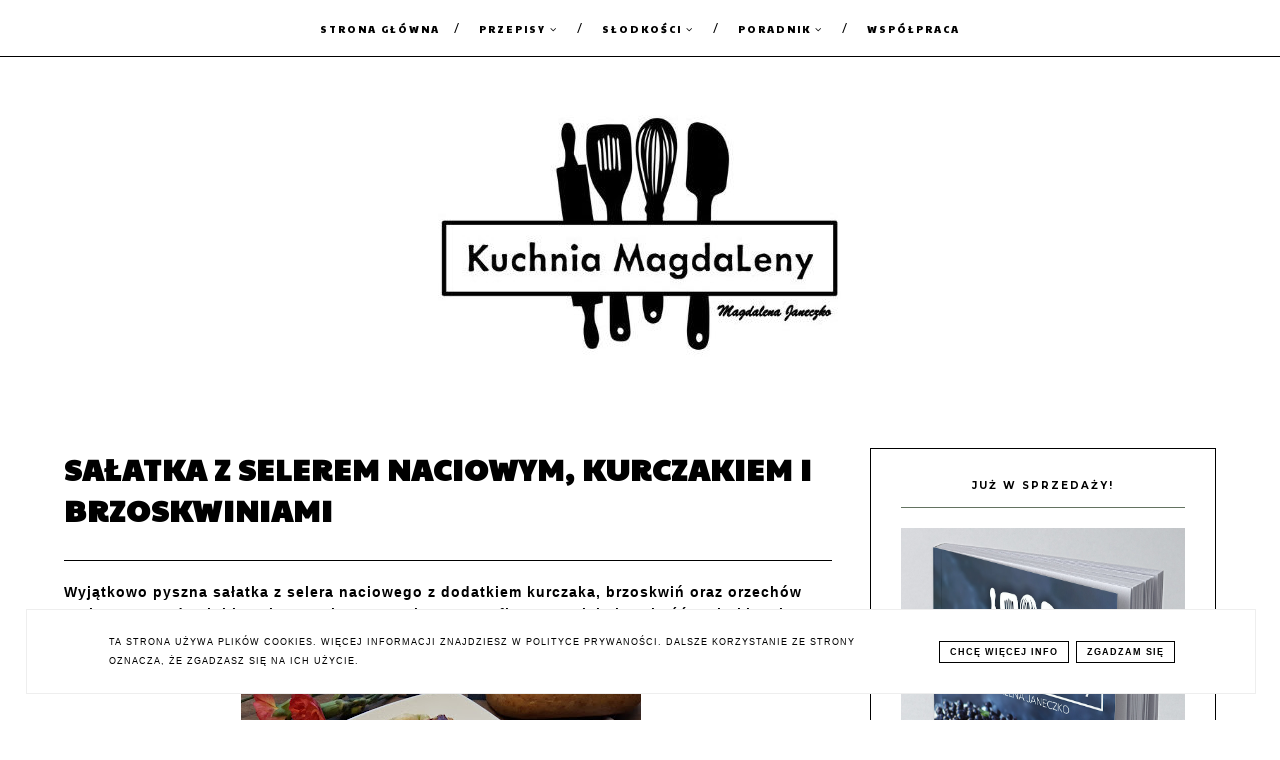

--- FILE ---
content_type: text/html; charset=UTF-8
request_url: https://www.kuchniamagdaleny.pl/2017/05/salatka-z-selerem-naciowym-kurczakiem-brzoskwiniami.html
body_size: 60559
content:
<!DOCTYPE html>
<html dir='ltr' xmlns='http://www.w3.org/1999/xhtml' xmlns:b='http://www.google.com/2005/gml/b' xmlns:data='http://www.google.com/2005/gml/data' xmlns:expr='http://www.google.com/2005/gml/expr'>
<head>
<link href='https://www.blogger.com/static/v1/widgets/335934321-css_bundle_v2.css' rel='stylesheet' type='text/css'/>
<meta content='width=device-width, initial-scale=1' name='viewport'/>
<title>SAŁATKA Z SELEREM NACIOWYM, KURCZAKIEM I BRZOSKWINIAMI </title>
<meta content='text/html; charset=UTF-8' http-equiv='Content-Type'/>
<!-- Chrome, Firefox OS and Opera -->
<meta content='' name='theme-color'/>
<!-- Windows Phone -->
<meta content='' name='msapplication-navbutton-color'/>
<meta content='blogger' name='generator'/>
<link href='https://www.kuchniamagdaleny.pl/favicon.ico' rel='icon' type='image/x-icon'/>
<link href='https://www.kuchniamagdaleny.pl/2017/05/salatka-z-selerem-naciowym-kurczakiem-brzoskwiniami.html' rel='canonical'/>
<link rel="alternate" type="application/atom+xml" title="Kuchnia MagdaLeny - Atom" href="https://www.kuchniamagdaleny.pl/feeds/posts/default" />
<link rel="alternate" type="application/rss+xml" title="Kuchnia MagdaLeny - RSS" href="https://www.kuchniamagdaleny.pl/feeds/posts/default?alt=rss" />
<link rel="service.post" type="application/atom+xml" title="Kuchnia MagdaLeny - Atom" href="https://www.blogger.com/feeds/6564452409382378980/posts/default" />

<link rel="alternate" type="application/atom+xml" title="Kuchnia MagdaLeny - Atom" href="https://www.kuchniamagdaleny.pl/feeds/3737939913914312307/comments/default" />
<!--Can't find substitution for tag [blog.ieCssRetrofitLinks]-->
<link href='https://blogger.googleusercontent.com/img/b/R29vZ2xl/AVvXsEi26NqeuljzRvKQPGpdiCmm5b38re9CKV_ibSREH1znHDuSQ3t0ZelJfMj0O_FY_ds3EPbVTsT3-5x-rQv9dug0Bl2elcAre8zt5DTGjMRgthBcLXkEe724PkAmXzau0-v58VxQQw6FjkE/s400/20170516_202826i.jpg' rel='image_src'/>
<meta content='https://www.kuchniamagdaleny.pl/2017/05/salatka-z-selerem-naciowym-kurczakiem-brzoskwiniami.html' property='og:url'/>
<meta content='SAŁATKA Z SELEREM NACIOWYM, KURCZAKIEM I BRZOSKWINIAMI ' property='og:title'/>
<meta content='' property='og:description'/>
<meta content='https://blogger.googleusercontent.com/img/b/R29vZ2xl/AVvXsEi26NqeuljzRvKQPGpdiCmm5b38re9CKV_ibSREH1znHDuSQ3t0ZelJfMj0O_FY_ds3EPbVTsT3-5x-rQv9dug0Bl2elcAre8zt5DTGjMRgthBcLXkEe724PkAmXzau0-v58VxQQw6FjkE/w1200-h630-p-k-no-nu/20170516_202826i.jpg' property='og:image'/>
<link href='//maxcdn.bootstrapcdn.com/font-awesome/4.2.0/css/font-awesome.min.css' rel='stylesheet'/>
<script src="//code.jquery.com/jquery-latest.min.js"></script>
<link href='https://cdn.rawgit.com/michalsnik/aos/2.0.4/dist/aos.css' rel='stylesheet'/>
<style type='text/css'>@font-face{font-family:'Montserrat';font-style:normal;font-weight:400;font-display:swap;src:url(//fonts.gstatic.com/s/montserrat/v31/JTUSjIg1_i6t8kCHKm459WRhyyTh89ZNpQ.woff2)format('woff2');unicode-range:U+0460-052F,U+1C80-1C8A,U+20B4,U+2DE0-2DFF,U+A640-A69F,U+FE2E-FE2F;}@font-face{font-family:'Montserrat';font-style:normal;font-weight:400;font-display:swap;src:url(//fonts.gstatic.com/s/montserrat/v31/JTUSjIg1_i6t8kCHKm459W1hyyTh89ZNpQ.woff2)format('woff2');unicode-range:U+0301,U+0400-045F,U+0490-0491,U+04B0-04B1,U+2116;}@font-face{font-family:'Montserrat';font-style:normal;font-weight:400;font-display:swap;src:url(//fonts.gstatic.com/s/montserrat/v31/JTUSjIg1_i6t8kCHKm459WZhyyTh89ZNpQ.woff2)format('woff2');unicode-range:U+0102-0103,U+0110-0111,U+0128-0129,U+0168-0169,U+01A0-01A1,U+01AF-01B0,U+0300-0301,U+0303-0304,U+0308-0309,U+0323,U+0329,U+1EA0-1EF9,U+20AB;}@font-face{font-family:'Montserrat';font-style:normal;font-weight:400;font-display:swap;src:url(//fonts.gstatic.com/s/montserrat/v31/JTUSjIg1_i6t8kCHKm459WdhyyTh89ZNpQ.woff2)format('woff2');unicode-range:U+0100-02BA,U+02BD-02C5,U+02C7-02CC,U+02CE-02D7,U+02DD-02FF,U+0304,U+0308,U+0329,U+1D00-1DBF,U+1E00-1E9F,U+1EF2-1EFF,U+2020,U+20A0-20AB,U+20AD-20C0,U+2113,U+2C60-2C7F,U+A720-A7FF;}@font-face{font-family:'Montserrat';font-style:normal;font-weight:400;font-display:swap;src:url(//fonts.gstatic.com/s/montserrat/v31/JTUSjIg1_i6t8kCHKm459WlhyyTh89Y.woff2)format('woff2');unicode-range:U+0000-00FF,U+0131,U+0152-0153,U+02BB-02BC,U+02C6,U+02DA,U+02DC,U+0304,U+0308,U+0329,U+2000-206F,U+20AC,U+2122,U+2191,U+2193,U+2212,U+2215,U+FEFF,U+FFFD;}@font-face{font-family:'Montserrat';font-style:normal;font-weight:700;font-display:swap;src:url(//fonts.gstatic.com/s/montserrat/v31/JTUSjIg1_i6t8kCHKm459WRhyyTh89ZNpQ.woff2)format('woff2');unicode-range:U+0460-052F,U+1C80-1C8A,U+20B4,U+2DE0-2DFF,U+A640-A69F,U+FE2E-FE2F;}@font-face{font-family:'Montserrat';font-style:normal;font-weight:700;font-display:swap;src:url(//fonts.gstatic.com/s/montserrat/v31/JTUSjIg1_i6t8kCHKm459W1hyyTh89ZNpQ.woff2)format('woff2');unicode-range:U+0301,U+0400-045F,U+0490-0491,U+04B0-04B1,U+2116;}@font-face{font-family:'Montserrat';font-style:normal;font-weight:700;font-display:swap;src:url(//fonts.gstatic.com/s/montserrat/v31/JTUSjIg1_i6t8kCHKm459WZhyyTh89ZNpQ.woff2)format('woff2');unicode-range:U+0102-0103,U+0110-0111,U+0128-0129,U+0168-0169,U+01A0-01A1,U+01AF-01B0,U+0300-0301,U+0303-0304,U+0308-0309,U+0323,U+0329,U+1EA0-1EF9,U+20AB;}@font-face{font-family:'Montserrat';font-style:normal;font-weight:700;font-display:swap;src:url(//fonts.gstatic.com/s/montserrat/v31/JTUSjIg1_i6t8kCHKm459WdhyyTh89ZNpQ.woff2)format('woff2');unicode-range:U+0100-02BA,U+02BD-02C5,U+02C7-02CC,U+02CE-02D7,U+02DD-02FF,U+0304,U+0308,U+0329,U+1D00-1DBF,U+1E00-1E9F,U+1EF2-1EFF,U+2020,U+20A0-20AB,U+20AD-20C0,U+2113,U+2C60-2C7F,U+A720-A7FF;}@font-face{font-family:'Montserrat';font-style:normal;font-weight:700;font-display:swap;src:url(//fonts.gstatic.com/s/montserrat/v31/JTUSjIg1_i6t8kCHKm459WlhyyTh89Y.woff2)format('woff2');unicode-range:U+0000-00FF,U+0131,U+0152-0153,U+02BB-02BC,U+02C6,U+02DA,U+02DC,U+0304,U+0308,U+0329,U+2000-206F,U+20AC,U+2122,U+2191,U+2193,U+2212,U+2215,U+FEFF,U+FFFD;}@font-face{font-family:'Open Sans';font-style:normal;font-weight:400;font-stretch:100%;font-display:swap;src:url(//fonts.gstatic.com/s/opensans/v44/memSYaGs126MiZpBA-UvWbX2vVnXBbObj2OVZyOOSr4dVJWUgsjZ0B4taVIUwaEQbjB_mQ.woff2)format('woff2');unicode-range:U+0460-052F,U+1C80-1C8A,U+20B4,U+2DE0-2DFF,U+A640-A69F,U+FE2E-FE2F;}@font-face{font-family:'Open Sans';font-style:normal;font-weight:400;font-stretch:100%;font-display:swap;src:url(//fonts.gstatic.com/s/opensans/v44/memSYaGs126MiZpBA-UvWbX2vVnXBbObj2OVZyOOSr4dVJWUgsjZ0B4kaVIUwaEQbjB_mQ.woff2)format('woff2');unicode-range:U+0301,U+0400-045F,U+0490-0491,U+04B0-04B1,U+2116;}@font-face{font-family:'Open Sans';font-style:normal;font-weight:400;font-stretch:100%;font-display:swap;src:url(//fonts.gstatic.com/s/opensans/v44/memSYaGs126MiZpBA-UvWbX2vVnXBbObj2OVZyOOSr4dVJWUgsjZ0B4saVIUwaEQbjB_mQ.woff2)format('woff2');unicode-range:U+1F00-1FFF;}@font-face{font-family:'Open Sans';font-style:normal;font-weight:400;font-stretch:100%;font-display:swap;src:url(//fonts.gstatic.com/s/opensans/v44/memSYaGs126MiZpBA-UvWbX2vVnXBbObj2OVZyOOSr4dVJWUgsjZ0B4jaVIUwaEQbjB_mQ.woff2)format('woff2');unicode-range:U+0370-0377,U+037A-037F,U+0384-038A,U+038C,U+038E-03A1,U+03A3-03FF;}@font-face{font-family:'Open Sans';font-style:normal;font-weight:400;font-stretch:100%;font-display:swap;src:url(//fonts.gstatic.com/s/opensans/v44/memSYaGs126MiZpBA-UvWbX2vVnXBbObj2OVZyOOSr4dVJWUgsjZ0B4iaVIUwaEQbjB_mQ.woff2)format('woff2');unicode-range:U+0307-0308,U+0590-05FF,U+200C-2010,U+20AA,U+25CC,U+FB1D-FB4F;}@font-face{font-family:'Open Sans';font-style:normal;font-weight:400;font-stretch:100%;font-display:swap;src:url(//fonts.gstatic.com/s/opensans/v44/memSYaGs126MiZpBA-UvWbX2vVnXBbObj2OVZyOOSr4dVJWUgsjZ0B5caVIUwaEQbjB_mQ.woff2)format('woff2');unicode-range:U+0302-0303,U+0305,U+0307-0308,U+0310,U+0312,U+0315,U+031A,U+0326-0327,U+032C,U+032F-0330,U+0332-0333,U+0338,U+033A,U+0346,U+034D,U+0391-03A1,U+03A3-03A9,U+03B1-03C9,U+03D1,U+03D5-03D6,U+03F0-03F1,U+03F4-03F5,U+2016-2017,U+2034-2038,U+203C,U+2040,U+2043,U+2047,U+2050,U+2057,U+205F,U+2070-2071,U+2074-208E,U+2090-209C,U+20D0-20DC,U+20E1,U+20E5-20EF,U+2100-2112,U+2114-2115,U+2117-2121,U+2123-214F,U+2190,U+2192,U+2194-21AE,U+21B0-21E5,U+21F1-21F2,U+21F4-2211,U+2213-2214,U+2216-22FF,U+2308-230B,U+2310,U+2319,U+231C-2321,U+2336-237A,U+237C,U+2395,U+239B-23B7,U+23D0,U+23DC-23E1,U+2474-2475,U+25AF,U+25B3,U+25B7,U+25BD,U+25C1,U+25CA,U+25CC,U+25FB,U+266D-266F,U+27C0-27FF,U+2900-2AFF,U+2B0E-2B11,U+2B30-2B4C,U+2BFE,U+3030,U+FF5B,U+FF5D,U+1D400-1D7FF,U+1EE00-1EEFF;}@font-face{font-family:'Open Sans';font-style:normal;font-weight:400;font-stretch:100%;font-display:swap;src:url(//fonts.gstatic.com/s/opensans/v44/memSYaGs126MiZpBA-UvWbX2vVnXBbObj2OVZyOOSr4dVJWUgsjZ0B5OaVIUwaEQbjB_mQ.woff2)format('woff2');unicode-range:U+0001-000C,U+000E-001F,U+007F-009F,U+20DD-20E0,U+20E2-20E4,U+2150-218F,U+2190,U+2192,U+2194-2199,U+21AF,U+21E6-21F0,U+21F3,U+2218-2219,U+2299,U+22C4-22C6,U+2300-243F,U+2440-244A,U+2460-24FF,U+25A0-27BF,U+2800-28FF,U+2921-2922,U+2981,U+29BF,U+29EB,U+2B00-2BFF,U+4DC0-4DFF,U+FFF9-FFFB,U+10140-1018E,U+10190-1019C,U+101A0,U+101D0-101FD,U+102E0-102FB,U+10E60-10E7E,U+1D2C0-1D2D3,U+1D2E0-1D37F,U+1F000-1F0FF,U+1F100-1F1AD,U+1F1E6-1F1FF,U+1F30D-1F30F,U+1F315,U+1F31C,U+1F31E,U+1F320-1F32C,U+1F336,U+1F378,U+1F37D,U+1F382,U+1F393-1F39F,U+1F3A7-1F3A8,U+1F3AC-1F3AF,U+1F3C2,U+1F3C4-1F3C6,U+1F3CA-1F3CE,U+1F3D4-1F3E0,U+1F3ED,U+1F3F1-1F3F3,U+1F3F5-1F3F7,U+1F408,U+1F415,U+1F41F,U+1F426,U+1F43F,U+1F441-1F442,U+1F444,U+1F446-1F449,U+1F44C-1F44E,U+1F453,U+1F46A,U+1F47D,U+1F4A3,U+1F4B0,U+1F4B3,U+1F4B9,U+1F4BB,U+1F4BF,U+1F4C8-1F4CB,U+1F4D6,U+1F4DA,U+1F4DF,U+1F4E3-1F4E6,U+1F4EA-1F4ED,U+1F4F7,U+1F4F9-1F4FB,U+1F4FD-1F4FE,U+1F503,U+1F507-1F50B,U+1F50D,U+1F512-1F513,U+1F53E-1F54A,U+1F54F-1F5FA,U+1F610,U+1F650-1F67F,U+1F687,U+1F68D,U+1F691,U+1F694,U+1F698,U+1F6AD,U+1F6B2,U+1F6B9-1F6BA,U+1F6BC,U+1F6C6-1F6CF,U+1F6D3-1F6D7,U+1F6E0-1F6EA,U+1F6F0-1F6F3,U+1F6F7-1F6FC,U+1F700-1F7FF,U+1F800-1F80B,U+1F810-1F847,U+1F850-1F859,U+1F860-1F887,U+1F890-1F8AD,U+1F8B0-1F8BB,U+1F8C0-1F8C1,U+1F900-1F90B,U+1F93B,U+1F946,U+1F984,U+1F996,U+1F9E9,U+1FA00-1FA6F,U+1FA70-1FA7C,U+1FA80-1FA89,U+1FA8F-1FAC6,U+1FACE-1FADC,U+1FADF-1FAE9,U+1FAF0-1FAF8,U+1FB00-1FBFF;}@font-face{font-family:'Open Sans';font-style:normal;font-weight:400;font-stretch:100%;font-display:swap;src:url(//fonts.gstatic.com/s/opensans/v44/memSYaGs126MiZpBA-UvWbX2vVnXBbObj2OVZyOOSr4dVJWUgsjZ0B4vaVIUwaEQbjB_mQ.woff2)format('woff2');unicode-range:U+0102-0103,U+0110-0111,U+0128-0129,U+0168-0169,U+01A0-01A1,U+01AF-01B0,U+0300-0301,U+0303-0304,U+0308-0309,U+0323,U+0329,U+1EA0-1EF9,U+20AB;}@font-face{font-family:'Open Sans';font-style:normal;font-weight:400;font-stretch:100%;font-display:swap;src:url(//fonts.gstatic.com/s/opensans/v44/memSYaGs126MiZpBA-UvWbX2vVnXBbObj2OVZyOOSr4dVJWUgsjZ0B4uaVIUwaEQbjB_mQ.woff2)format('woff2');unicode-range:U+0100-02BA,U+02BD-02C5,U+02C7-02CC,U+02CE-02D7,U+02DD-02FF,U+0304,U+0308,U+0329,U+1D00-1DBF,U+1E00-1E9F,U+1EF2-1EFF,U+2020,U+20A0-20AB,U+20AD-20C0,U+2113,U+2C60-2C7F,U+A720-A7FF;}@font-face{font-family:'Open Sans';font-style:normal;font-weight:400;font-stretch:100%;font-display:swap;src:url(//fonts.gstatic.com/s/opensans/v44/memSYaGs126MiZpBA-UvWbX2vVnXBbObj2OVZyOOSr4dVJWUgsjZ0B4gaVIUwaEQbjA.woff2)format('woff2');unicode-range:U+0000-00FF,U+0131,U+0152-0153,U+02BB-02BC,U+02C6,U+02DA,U+02DC,U+0304,U+0308,U+0329,U+2000-206F,U+20AC,U+2122,U+2191,U+2193,U+2212,U+2215,U+FEFF,U+FFFD;}@font-face{font-family:'Paytone One';font-style:normal;font-weight:400;font-display:swap;src:url(//fonts.gstatic.com/s/paytoneone/v25/0nksC9P7MfYHj2oFtYm2ChTigPvfiwq-FQc.woff2)format('woff2');unicode-range:U+0102-0103,U+0110-0111,U+0128-0129,U+0168-0169,U+01A0-01A1,U+01AF-01B0,U+0300-0301,U+0303-0304,U+0308-0309,U+0323,U+0329,U+1EA0-1EF9,U+20AB;}@font-face{font-family:'Paytone One';font-style:normal;font-weight:400;font-display:swap;src:url(//fonts.gstatic.com/s/paytoneone/v25/0nksC9P7MfYHj2oFtYm2ChTjgPvfiwq-FQc.woff2)format('woff2');unicode-range:U+0100-02BA,U+02BD-02C5,U+02C7-02CC,U+02CE-02D7,U+02DD-02FF,U+0304,U+0308,U+0329,U+1D00-1DBF,U+1E00-1E9F,U+1EF2-1EFF,U+2020,U+20A0-20AB,U+20AD-20C0,U+2113,U+2C60-2C7F,U+A720-A7FF;}@font-face{font-family:'Paytone One';font-style:normal;font-weight:400;font-display:swap;src:url(//fonts.gstatic.com/s/paytoneone/v25/0nksC9P7MfYHj2oFtYm2ChTtgPvfiwq-.woff2)format('woff2');unicode-range:U+0000-00FF,U+0131,U+0152-0153,U+02BB-02BC,U+02C6,U+02DA,U+02DC,U+0304,U+0308,U+0329,U+2000-206F,U+20AC,U+2122,U+2191,U+2193,U+2212,U+2215,U+FEFF,U+FFFD;}</style>
<style id='page-skin-1' type='text/css'><!--
------------------------------------
MOTYW ANDY
Blog Design: KAROGRAFIA.PL
-----------------------------------_
<Group description="Tytuł bloga" selector="header">
<Variable name="header.title.font" description="Czcionka tytułu bloga" type="font"
default="normal bold 11px Arial, Tahoma, Helvetica, FreeSans, sans-serif"/>
<Variable name="des.font" description="Czcionka opisu bloga" type="font"
default="normal bold 11px Arial, Tahoma, Helvetica, FreeSans, sans-serif"/>
<Variable name="header.text.color" description="Kolor tytułu bloga" type="color" default="#222222"/>
<Variable name="des.color" description="Kolor opisu" type="color" default="#222222"/>
<Variable name="header.shadow" description="Cień tekstu" type="color" default="#222222"/>
<Variable name="header.background" description="Kolor tła" type="color" default="#222222"/>
</Group>
<Group description="Body">
<Variable name="body.font" description="Czcionka bloga" type="font" default="$(garamond20)" />
<Variable name="body.color" description="Kolor tekstu" type="color" default="#000" />
<Variable name="link.color" description="Ogólny kolor linków" type="color" default="#000" />
<Variable name="link.hover.color" description="Ogólny kolor linków po najechaniu myszką" type="color" default="#000" />
<Variable name="jump.font" description="Czcionka czytaj dalej" type="font" default="$(garamond20)" />
</Group>
<Group description="Slider">
<Variable name="slider.font" description="Czcionka tytułu w sliderze" type="font" default="$(garamond20)" />
<Variable name="slider.font1" description="Czcionka czytaj dalej" type="font" default="$(garamond20)" />
<Variable name="slider.color" description="Kolor napisów" type="color" default="#000" />
<Variable name="slider.hover.color" description="Kolor napisów po najechaniu myszką" type="color" default="#000" />
</Group>
<Group description="Menu">
<Variable name="menu.title.font" description="Czcionka menu" type="font" default="normal bold 11px Arial, Tahoma, Helvetica, FreeSans, sans-serif"/>
<Variable name="menu.background.color" description="Kolor tła menu" type="color" default="#eeeeee"/>
<Variable name="menu.border" description="Kolor ramek" type="color" default="#eeeeee"/>
<Variable name="slash.color" description="Kolor ukośników" type="color" default="#eeeeee"/>
<Variable name="menu.font" description="Czcionka gadżetu Strony" type="font" default="$(garamond20)" />
<Variable name="menu.color" description="Kolor czcionki w gadżecie strony" type="color" default="#000" />
<Variable name="menu.hover" description="Kolor czcionki w gadżecie strony po najechaniu myszką" type="color" default="#000" />
<Variable name="menu.text.color" description="Kolor czcionki w menu" type="color" default="#999999"/>
<Variable name="menu.hover.color" description="Kolor czcionki w menu po najechaniu myszką" type="color" default="#33aaff"/>
<Variable name="menuli.text.color" description="Kolor czcionki w submenu" type="color" default="#999999"/>
<Variable name="menuli.hover.color" description="Kolor czcionki w submenu po najechaniu myszką" type="color" default="#33aaff"/>
<Variable name="menuli.background.color" description="Tło submenu" type="color" default="#eeeeee"/>
</Group>
<Group description="Posty">
<Variable name="post.title.font" description="Czcionka tytułu posta na głównej" type="font" default="$(garamond20)" />
<Variable name="post.title.color" description="Kolor tytułu posta na głównej" type="color" default="#000" />
<Variable name="post.title.hover" description="Kolor tytułu posta na głównej po najechaniu myszką" type="color" default="#000" />
<Variable name="post.title.font.open" description="Czcionka tytułu posta po otwarciu" type="font" default="$(garamond20)" />
<Variable name="post.title.open" description="Kolor tytułu posta po otwarciu" type="color" default="#000" />
<Variable name="data.font" description="Czcionka data+udostępnij" type="font" default="$(garamond20)" />
<Variable name="footer.font" description="Czcionka stopki posta" type="font" default="$(garamond20)" />
<Variable name="footer.post.color" description="Kolor stopki posta" type="color" default="#000" />
<Variable name="footer.post.hover" description="Kolor stopki posta po najechaniu myszką" type="color" default="#000" />
<Variable name="post.link.color" description="Kolor linków w poście po otwarciu" type="color" default="#000" />
<Variable name="post.link.hover" description="Kolor linków w poście po otwarciu (po najechaniu myszką" type="color" default="#000" />
<Variable name="comments.font" description="Czcionka tytułu KOMENTARZE" type="font" default="$(garamond20)" />
</Group>
<Group description="Gadżety">
<Variable name="social.color" description="Kolor socialikonek w nagłówku" type="color" default="#000" />
<Variable name="social.hover" description="Kolor socialikonek w nagłówku po najechaniu myszką" type="color" default="#000" />
<Variable name="image.color" description="Kolor przy gadżecie O MNIE" type="color" default="#000" />
<Variable name="widget.title.font" description="Czcionka nagłówka gadżetów" type="font" default="$(garamond20)" />
<Variable name="widget.title.background" description="Podkreślenie nagłówka gadżetów" type="color" default="#000" />
<Variable name="widget.title.color" description="Kolor nagłówka gadżetów" type="color" default="#000" />
<Variable name="widget.title.font.1" description="Czcionka tytułów w gadżetach" type="font" default="$(garamond20)" />
<Variable name="widget.title.color.1" description="Kolor tytułów w gadżetach" type="color" default="#000" />
<Variable name="widget.title.hover.1" description="Kolor tytułów w gadżetach po najechaniu myszką" type="color" default="#000" />
<Variable name="widget.footer.font" description="Czcionka w stopce gadżetów" type="font" default="$(garamond20)" />
<Variable name="widget.footer.color" description="Kolor stopki w gadżetach" type="color" default="#000" />
<Variable name="widget.footer.hover" description="Kolor stopki w gadżetach po najechaniu myszką" type="color" default="#000" />
<Variable name="tabs.background.color" description="Tło w gadżecie Strony" type="color" default="#f5f5f5"/>
<Variable name="tabs.hover.background.color" description="Kolor tła po najechaniu myszką" type="color" default="#eeeeee"/>
<Variable name="tabs.font" description="Czczionka w gadżecie Strony" type="font" default="normal normal 14px Arial, Tahoma, Helvetica, FreeSans, sans-serif"/>
<Variable name="tabs.text.color" description="Kolor tekstu w gadżecie Strony" type="color" default="#999999"/>
<Variable name="tabs.hover.color" description="Kolor tekstu po najechaniu myszką w gadżecie Strony" type="color" default="#33aaff"/>
</Group>
<Group description="Etykiety w pasku bocznym i pod postem">
<Variable name="label.font" description="Czcionka etykiet" type="font" default="$(garamond20)" />
<Variable name="label.color" description="Kolor czcionki etykiet" type="color" default="#000" />
<Variable name="label.hover" description="Kolor czcionki etykiet po najechaniu myszką" type="color" default="#000" />
<Variable name="label.background" description="Kolor tła etykiet" type="color" default="#000" />
<Variable name="label.background.hover" description="Kolor tła etykiet po najechaniu myszką" type="color" default="#000" />
<Variable name="label.border" description="Kolor ramek etykiet" type="color" default="#000" />
<Variable name="label.border.hover" description="Kolor ramek etykiet po najechaniu myszką" type="color" default="#000" />
</Group>
<Group description="Follow By Email">
<Variable name="fb.button" description="Kolor Buttonu" type="color" default="#eee"/>
<Variable name="fb.border" description="Kolor  Ramki" type="color" default="#eee"/>
<Variable name="fb.button.hover" description="Kolor buttonu po najechaniu myszką" type="color" default="#f5f5f5"/>
<Variable name="fb.color" description="Kolor tekstu" type="color" default="#eeeeee"/>
<Variable name="fb.hover" description="kolor tekstu po najechaniu myszką" type="color" default="#f5f5f5"/>
</Group>
<Group description="Ramki">
<Variable name="border.color" description="Kolor ramek" type="color" default="#000" />
</Group>
<Group description="Copyright" selector="content">
<Variable name="copyright.background.color" description="Tło" type="color" default="#eeeeee"/>
<Variable name="stopka.text.color" description="kolor linków" type="color" default="#999999"/>
<Variable name="stopka.hover.color" description="kolor po najechaniu myszką" type="color" default="#33aaff"/>
</Group>
a{text-decoration:none}a{text-decoration:none;color:#660000;-webkit-transition:all .5s ease-in-out;-moz-transition:all .5s ease-in-out;-ms-transition:all .5s ease-in-out;-o-transition:all .5s ease-in-out;transition:all .5s ease-in-out;}a:hover{text-decoration:none;cursor:pointer;color:#ffd966;}body{font:normal normal 14px Open Sans;color:#000000;letter-spacing:1px;}.all-blog{background:#fff}*:focus{outline:none;}.section,.widget{margin:0 0;}.svg-icon-24{display:none;}.widget{line-height:1.5;}.hidden{display:none;}.widget u{padding-left:0px;}
/* -----   HEADER SECTION   ----- */
#header-inner{max-width:100%;margin:0 auto;text-align:center}#Header-big{background:#ffffff;margin-top:-20px;}#Header{display:block;align-items:center;max-width:1200px;margin:0 auto;}
#header-inner-1,#social-media{width:100%;display:block;}.Header h1.title{margin-bottom:0;}.Header h1.title,.Header h2.title{text-shadow:2px 2px 2px rgba(0, 0, 0, 0);}#social-media{text-align:center;}#social-media .fa{padding:0 20px;}#social-media a {color:#000000;}#social-media a:hover {color:#637361;}.descriptionwrapper{margin-top:-30px;font:normal normal 10px Montserrat;color:#000000;margin-bottom:20px;letter-spacing:2px;display:inline-block;vertical-align: middle!important;position:relative}.descriptionwrapper:before {display: inline-block;margin-bottom:0px;height: 1px;content: " ";text-shadow: none;width: 50px;vertical-align: inherit;background-color:#000000!important;-webkit-transition: all .7s ease-in-out;-moz-transition: all .7s ease-in-out;-ms-transition: all .7s ease-in-out;-o-transition: all .7s ease-in-out;transition: all .7s ease-in-out;}
#Header1_headerimg{padding:50px 0;max-width:100%;height:auto;margin:0 auto}.titlewrapper{text-align:center;padding:30px 0;}.titlewrapper h1,.titlewrapper h2 a,.titlewrapper h2 a:hover, .titlewrapper h1 a, .titlewrapper h1:hover{font:normal bold 85px Georgia, Utopia, 'Palatino Linotype', Palatino, serif;color:#000000;}#Header #social-icons {padding:0px 0 20px 0;margin-top:-10px}#sidebar #social-icons .fa {margin-bottom:5px;}#sidebar #social-icons .fa {margin-bottom:5px;}#social-icons.s-footer {font:normal normal 10px Montserrat;}
/* -----   BLOG SECTION   ----- */
#blogregion-all{max-width:1200px;margin:0 auto;display:block;}#blogregion{width:68%;float:left;margin-top:25px;}#sidebar.main.section{margin:0 15px 0 0!important;width:100%;}#sidebar{width:30%;float:right;}#sidebar img{max-width:100%;height:auto;}#sidebar .widget{padding:30px;border:1px solid #000000;margin:40px 0;background:#fff;}.footerbar-all h3,#sidebar h3.title,#sidebar h2.title,#FeaturedPost1 h3.title, .footerbar h3.title {text-transform:uppercase;font:normal bold 10px Montserrat;color:#000000;max-width:100%;letter-spacing:2px;text-align:center;margin-bottom:20px;}
#sidebar h3.title span, .footerbar h3.title {border-bottom:1px solid #637361;padding: 0 15px 15px 15px; display:block}
/* -----   WIDGETS   ----- */
.widget-content .snippet-thumbnail{margin:10px 0;}.fp-snip{padding-top:5px;}.fp-snip,.widget-content .comment-link{font:normal normal 10px Montserrat;text-transform:uppercase;}.fp-snip a,.widget-content .comment-link a{color:#000000!important;}.fp-snip a:hover,.widget-content .comment-link a:hover{color:#f1cbac!important;}.widget-content{width:100%;display:block;clear:both;}.widget-content .comment-link{float:right;}
.widget h3.post-title,.blog-list-container .blog-title{text-align:left;text-transform:uppercase;font:normal normal 12px Paytone One;}.widget h3.post-title a,.blog-list-container .blog-title a, .blog-list-container a{color:#000000;}.widget h3.post-title a:hover,.blog-list-container .blog-title a:hover, .blog-list-container a:hover{color:#637361;}.blog-list-container .blog-title{text-transform:uppercase;}.blog-list-container .item-content{display:block;}.blog-list-container a:hover{text-decoration:none!important;}.blog-list-container .item-thumbnail{padding-right:10px;}.blog-list-container .item-content{padding-top:10px;}
.PopularPosts .post {border-bottom:none!important;}.PopularPosts h3.post-title a{line-height:160%}.PopularPosts h3.post-title{padding:0;padding-bottom:5px;margin-left:20px;text-align:left;display:inline;width:100%}.PopularPosts .post{width:100%;display:flex;align-items: center;margin-bottom:0px!important}.PopularPosts .post-header-line-1{display:none;}.PopularPosts .snippet-body, .PopularPosts .fp-snip {display:none;}.PopularPosts .widget-content .snippet-thumbnail {display:inline;}
.sidebar #FeaturedPost1 .post h3.post-title {font-size:100%;font-weight:bold}#blog-wrapper-1 #FeaturedPost1 h3.title:before{right:5px;}#FeaturedPost1 .post-timestamp{display:none;}#blog-wrapper-1 #FeaturedPost1{background:#fff;padding:30px;margin:40px 15px 0 15px;border:1px solid #000000;}#blog-wrapper-1 #FeaturedPost1 h3.post-title a{font:normal bold 30px Paytone One;text-transform:none!important;}#blog-wrapper-1 #FeaturedPost1 .snippet-body{margin:20px 0!important;}#blog-wrapper-1 #FeaturedPost1 img{max-width:100%;}#FeaturedPost1 .post-footer{margin-bottom:-15px!important;}.FeaturedPost .post-header-line-1{display:none;}#blog-wrapper-1 .FeaturedPost h3.title{border-bottom:1px solid #637361;padding-bottom:10px;}.fp-snip div.jump-link{float:left;}#blogregion #FeaturedPost1 {margin-top:0px;margin-bottom:10px;margin-left:0px;border:none;padding:0px;border-bottom:1px solid #000000;padding-bottom:15px}#FeaturedPost1 .post {border:none;} #blogregion #FeaturedPost1 .fp-snip {padding-top:10px;}#FeaturedPost1 .jump-link {text-transform:none!important;} #blogregion #FeaturedPost1 .jump-link a {font-size:140%!important;margin-left:0px;}#FeaturedPost1 .jump-link a {margin-left:0px;}
.widget.BlogArchive{text-align:right;font-size:90%;}#sidebar .widget.BlogArchive summary {margin-top:15px;margin-right:10px;}#sidebar .widget.BlogArchive h3.title{margin-bottom:0px!important;color:#000000;float:left!important;text-align:left!important;position:absolute;top:35px;width:76%!important;left:auto;right:auto;padding:10px;background:transparent!important;border:1px solid #000000!important;}.widget.BlogArchive .post-count{display:none;}#ArchiveList a.post-count-link,#ArchiveList a.post-count-link:link,#ArchiveList a.post-count-link:visited{text-transform:uppercase;}#ArchiveList{padding-top:15px;font:normal bold 10px Montserrat!important;}.widget.BlogArchive h3.title span {border-bottom:none!important;padding:0px!important}.BlogArchive .extendable{margin-bottom:15px;}#menutop{margin-top:0;}
#sidebar .PageList.widget ul {
padding-left: 0!important;
}
.sidebar .PageList li{display:block!important;float:none;background:#ffd966;margin-bottom:2px!important;height:30px;vertical-align:middle;display:table!important;text-align:center;width:100%;padding:0;margin-left:0;margin-right:0;}.sidebar .PageList{text-align:center!important;margin:0;}.sidebar .PageList li a{display:table-cell;text-align:left!important;padding-top:10px!important;padding-bottom:10px!important;text-transform:uppercase;font:normal normal 10px Montserrat!important;color:#000000;letter-spacing:2px;-webkit-transition:all .3s ease-in-out;-moz-transition:all .3s ease-in-out;-ms-transition:all .3s ease-in-out;-o-transition:all .3s ease-in-out;transition:all .3s ease-in-out;font-weight:bold;}.sidebar .PageList li:hover{color:#ffffff!important;background:#000000;-webkit-transition:all .3s ease-in-out;-moz-transition:all .3s ease-in-out;-ms-transition:all .3s ease-in-out;-o-transition:all .3s ease-in-out;transition:all .3s ease-in-out;}.sidebar .PageList{border-top:1px solid #eee;border-bottom:0 solid #eee;padding:10px 0;}
#sidebar .PageList.widget li a{padding-left:15px;}#sidebar .PageList.widget li a:hover{padding-left:20px;-webkit-transition:all .5s ease-in-out;-moz-transition:all .5s ease-in-out;-ms-transition:all .5s ease-in-out;-o-transition:all .5s ease-in-out;transition:all .5s ease-in-out;color:#ffffff!important;}
#sidebar #social-icons .fa {border:1px solid #000000;padding:20px;text-align:center;width:20px;}#sidebar #social-icons {text-align:center;}
#sidebar .widget.BlogSearch h3.title{display:none;}/* kgrafia*/.BlogSearch .search-input{border:1px solid #000000;}.BlogSearch input{width:80%;padding:5%;border:0 solid #fff;text-transform:uppercase;font-size:10px;}.BlogSearch .fa{position:absolute;right:12%;top:42px;}
.label-size a{-webkit-transition:all .5s ease-in-out;-moz-transition:all .5s ease-in-out;-ms-transition:all .5s ease-in-out;-o-transition:all .5s ease-in-out;transition:all .5s ease-in-out;text-transform:uppercase!important;font:normal normal 10px Montserrat;border:1px solid #000000;background:#ffffff;color:#660000;padding:10px 10px;margin:5px 2px;display:inline-block;white-space:nowrap;}.label-size a:hover {-webkit-transition:all .5s ease-in-out;-moz-transition:all .5s ease-in-out;-ms-transition:all .5s ease-in-out;-o-transition:all .5s ease-in-out;transition:all .5s ease-in-out;border:1px solid #ffd966;background:#ffd966;}.label-size:hover a {-webkit-transition:all .5s ease-in-out;-moz-transition:all .5s ease-in-out;-ms-transition:all .5s ease-in-out;-o-transition:all .5s ease-in-out;transition:all .5s ease-in-out;color:#ffffff}.label-size .label-count,.list-label-widget-content li .label-count{display:none;}.cloud-label-widget-content{text-align:left!important;}.list-label-widget-content li,.LinkList li{list-style:none;text-transform:uppercase;font-size:90%;}.list-label-widget-content ul,.LinkList ul{padding-left:0!important;}
.FollowByEmail .follow-by-email-inner .follow-by-email-address,.FollowByEmail .follow-by-email-inner .follow-by-email-submit{border-radius:0;-webkit-transition:all .5s ease-in-out;-moz-transition:all .5s ease-in-out;-ms-transition:all .5s ease-in-out;-o-transition:all .5s ease-in-out;transition:all .5s ease-in-out;}.FollowByEmail .follow-by-email-inner .follow-by-email-address{border:1px solid #000000;text-transform:uppercase;padding:2%;width:96%;letter-spacing:2px;text-align:center;font-size:70%;}.FollowByEmail .follow-by-email-inner .follow-by-email-submit{font-size:10px;background:#ffd966;color:#000000;padding:4% 3%;text-transform:uppercase;height:auto;letter-spacing:2px;width:100%;margin-left:0;margin-top:10px;}.FollowByEmail .follow-by-email-inner .follow-by-email-submit:hover{color:#ffffff!important;background:#000000!important;}
#google_translate_element{margin-top:40px;}
.footerbar-all .widget-content{text-align:center!important;}.footerbar-all h3{padding-bottom:20px;}
#Image111 img {margin-top:-55px;margin-bottom:25px;box-shadow:10px 10px 0px #ffd966}#Image111 {margin-top:60px!important;text-align:center;}
/* -----   TOP MENU SECTION  ----- */
.menutop{;border-bottom:1px solid #000000;padding:0;text-align:center;margin-bottom:20px;margin-top:-10px;}.topmenu{ transition: top 0.3s;margin:0 auto;background:#ffffff;}.menutop h3.title{display:none;}#menu{background:#ffffff;border-bottom:0 solid #eee;border-top:0 solid #eee;margin:0 10px 0 10px;z-index:9999999!important;}#menu ul,#menu li{margin:0 auto;padding:10px 0 10px 0;list-style:none;}#menu ul{max-width:1200px;text-align:center;}#menu li{float:none;display:inline-block;}#menu a{display:block;line-height:40px;padding:0 14px;text-decoration:none;color:#000000;font:normal normal 10px Paytone One;text-transform:uppercase;letter-spacing:2px;font-weight:normal;}#menu ul li a{display:inline;text-align:center;width:100%;}#menu li a:hover,.menutop .PageList li  a:hover{color:#ffd966;}#menu input{display:none;margin:0 0;line-height:36px;padding:0 0;width:100%;height:30px;opacity:0;cursor:pointer;}#menu label{display:none;text-align:center;margin-top:-35px;}#menu label span{font-size:20px;left:35px;position:absolute;}#menu ul.down-menu{padding:0!important;border:1px solid #000000;transform:translateY(1em);transition:all 700ms ease-in-out;-webkit-transition:all 700ms ease-in-out;-moz-transition:all 700ms ease-in-out;-o-transition:all 700ms ease-in-out;-ms-transition:all 700ms ease-in-out;height:auto;overflow:hidden;width:200px;background:transparent;position:absolute;z-index:9999999!important;visibility:hidden;opacity:0;margin-top:20px!important;}#menu ul.down-menu li{display:block;width:100%;font:normal 0.8em Arial;text-transform:none;text-shadow:none;background:#000000;z-index:9999999!important;}#menu ul.down-menu li a{padding:0 2%!important;width:96%;}#menu ul.down-menu a{color:#ffffff;line-height:35px;}#menu li:hover ul.down-menu{transform:translateY(0em);visibility:visible;opacity:1;-prefixes-delay:0s,0s;display:block;transition:all 700ms ease-in-out;-webkit-transition:all 700ms ease-in-out;-moz-transition:all 700ms ease-in-out;-o-transition:all 700ms ease-in-out;-ms-transition:all 700ms ease-in-out;}#menu ul.down-menu a:hover{color:#ffd966;}#menu ul.down-menu > li > a{line-height:105%;display:block!important;height:100%;margin:0 auto!important;}.menutop.topmenu-fix{transition: top 0.3s;background:#ffffff;z-index:9999;left:0;top:0;width:100%;position:fixed!important;}.topmenu-fix li{padding:10px 0!important;}.topmenu .logo{display:none!important;}.topmenu-fix .logo{display:inline!important;max-height:35px;}.topmenu-fix .logo img{max-height:35px;margin-top:0;margin-bottom:-15px;}.#menu ul.down-menu li:last-child{border-bottom:0 solid #000;}.menutop .PageList{background:#ffffff;padding:20px 0;text-transform:uppercase;}.menutop .PageList li{display:inline!important;float:none;list-style:none;}div#menutop.main.section{margin:0!important;}.menutop .PageList li a{line-height:40px;padding:0 14px;text-decoration:none;color:#000000;font:normal normal 10px Paytone One;text-transform:uppercase;letter-spacing:3px;font-weight:normal;}.menutop .PageList{margin-top:0;}#PageList1_select{border:0 solid #fff;text-transform:uppercase;}#mobile-plist{display:none;}.PageList h2{display:none!important;}.slicknav_menu{display:none;}.menutop .PageList li a:hover {color:#ffd966;}.menutop.topmenu-fix {margin-top:-1px!important;}#menu ul.down-menu > li {border-bottom:1px solid #000000;}
/*!
* SlickNav Responsive Mobile Menu v1.0.10
* (c) 2016 Josh Cope
* licensed under MIT
*/
.slicknav_nav li.logo{display:none!important;}.slicknav_btn{position:relative;display:block;vertical-align:middle;text-align:center;padding:0.438em 0.625em 0.438em 0.625em;line-height:1.125em;cursor:pointer;}.slicknav_btn .slicknav_icon-bar + .slicknav_icon-bar{margin:0 auto;margin-top:0.108em;}.slicknav_menu{*zoom:1;}div.slicknav_menu{width:100%;text-align:center;position:relative!important}.slicknav_menu .slicknav_menutxt{display:inline-block;line-height:1.388em;}.slicknav_menu .slicknav_icon{display:inline-block;width:1.125em;height:0.775em;margin:0.588em 0 0 0.5em;padding-top:0.188em;}.slicknav_menu .slicknav_icon:before{background:transparent;width:1.125em;height:0.875em;display:block;content:"";position:absolute;}.slicknav_menu .slicknav_no-text{margin:0;}.slicknav_menu .slicknav_icon-bar{display:block;width:1.125em;height:0.125em;-webkit-border-radius:1px;-moz-border-radius:1px;border-radius:1px;}.slicknav_menu:before{content:" ";display:table;}.slicknav_menu:after{content:" ";display:table;clear:both;}.slicknav_nav{clear:both;}.slicknav_nav ul{display:block;}.slicknav_nav li{display:block;}.slicknav_nav .slicknav_arrow{font-size:0.8em;margin:0 0 0 0.4em;}.slicknav_nav .slicknav_item{cursor:pointer;}.slicknav_nav .slicknav_item a{display:inline;}.slicknav_nav .slicknav_row{display:block;}.slicknav_nav a{display:block;}.slicknav_nav .slicknav_parent-link a{display:inline;}.slicknav_brand{float:left;}.slicknav_menu{font-size:16px;box-sizing:border-box;background:#ffffff;padding:5px;}.slicknav_menu *{box-sizing:border-box;}.slicknav_menu .slicknav_menutxt{color:#000000;font-weight:bold;font:normal normal 10px Paytone One;letter-spacing:3px;}.slicknav_menu .slicknav_icon-bar{background-color:#000000;}.slicknav_btn{margin:5px 5px 6px;text-decoration:none;-webkit-border-radius:4px;-moz-border-radius:4px;border-radius:4px;background-color:#ffffff;}.slicknav_nav{color:#000000;margin:0;padding:0;font-size:0.875em;list-style:none;overflow:hidden;}.slicknav_nav ul{list-style:none;overflow:hidden;padding:0;margin:0 0 0 0;}.slicknav_nav .slicknav_row{padding:5px 10px;margin:2px 5px;}.slicknav_nav .slicknav_row:hover{-webkit-border-radius:6px;-moz-border-radius:6px;border-radius:6px;background:#ffffff;color:#000000;}.slicknav_nav a{padding:5px 10px;margin:2px 5px;text-decoration:none;color:#000000!important;font:normal normal 10px Paytone One;text-transform:uppercase;letter-spacing:2px;}.slicknav_nav a:hover{color:#ffd966;}.slicknav_nav .slicknav_txtnode{margin-left:15px;}.slicknav_nav .slicknav_item a{padding:0;margin:0;}.slicknav_nav .slicknav_parent-link a{padding:0;margin:0;}.slicknav_brand{color:#000000;font-size:18px;line-height:30px;padding:7px 12px;height:44px;}
#menu li:after {content: "/";color:#000000}#menu li:last-child:after,#menu ul.down-menu > li:after,#slicknav #menu li:after{content: "";}
/* -----   COOKIE SECTION   ----- */
#cookieChoiceInfo{bottom:0!important;top:auto!important;border-top:1px solid #eeeeee;border:1px solid #eeeeee;background-color:#fff!important;letter-spacing:1px;text-transform:uppercase;width:94%;padding:1%;margin:2%}.cookie-choices-text{font-size:9px!important;color:#000!important}#cookieChoiceInfo > a:nth-child(2),a#cookieChoiceDismiss,#cookieChoiceInfo a{border:1px solid #000;color:#000!important;padding:5px 10px 5px 10px!important;font-size:9px}#cookieChoiceInfo > a:nth-child(2):hover,a#cookieChoiceDismiss:hover,#cookieChoiceInfo a:hover{color:#c9dff7!important}.cookie-choices-info .cookie-choices-button{margin-left:0!important;margin-right:7px}.cookie-choices-info .cookie-choices-buttons{text-align:left!important}
/* -----   SLIDER SECTION   ----- */
.owl-prev{display:block;position:absolute;left:60px;top:50%;transform:translateY(-50%);font-size:50px;transition:all 700ms ease-in-out;-webkit-transition:all 700ms ease-in-out;-moz-transition:all 700ms ease-in-out;-o-transition:all 700ms ease-in-out;-ms-transition:all 700ms ease-in-out;}.owl-next{display:block;position:absolute;right:60px;top:50%;font-size:50px;transform:translateY(-50%);transition:all 700ms ease-in-out;-webkit-transition:all 700ms ease-in-out;-moz-transition:all 700ms ease-in-out;-o-transition:all 700ms ease-in-out;-ms-transition:all 700ms ease-in-out;}.owl-prev .fa,.owl-next .fa{opacity:0;}#owl-demo:hover .owl-prev .fa,#owl-demo:hover .owl-next .fa{transition:all 700ms ease-in-out;-webkit-transition:all 700ms ease-in-out;-moz-transition:all 700ms ease-in-out;-o-transition:all 700ms ease-in-out;-ms-transition:all 700ms ease-in-out;opacity:1!important;padding:10px;height:100%;}#owl-demo .rmore a{border-top:1px solid #ffffff!important;padding:10px;}.popularslider{max-width:100%;overflow:hidden;}ul#owl-demo{padding-left:0!important;}.owl-item.active.center .image-th{-webkit-clip-path:polygon(0 0%,100% 0%,95% 100%,5% 100%);clip-path:polygon(0 0%,100% 0%,95% 100%,5% 100%);}.owl-item.active .image-th,.owl-item .image-th{-webkit-clip-path:polygon(5% 0%,95% 0%,100% 100%,0% 100%);clip-path:polygon(5% 0%,95% 0%,100% 100%,0% 100%);}.owl-item li{list-style:none!important;}.owl-item li div img{-webkit-filter:brightness(65%);filter:brightness(65%);width:100%;height:490px;transition:all 700ms ease-in-out;-webkit-transition:all 700ms ease-in-out;-moz-transition:all 700ms ease-in-out;-o-transition:all 700ms ease-in-out;-ms-transition:all 700ms ease-in-out;}#owl-item img{transition:all 700ms ease-in-out;-webkit-transition:all 700ms ease-in-out;-moz-transition:all 700ms ease-in-out;-o-transition:all 700ms ease-in-out;-ms-transition:all 700ms ease-in-out;}.owl-carousel  img{object-fit:cover;height:auto;}#owl-demo:hover img{opacity:0.99;mix-blend-mode:screen;}.f-title{text-transform:uppercase;letter-spacing:2px;font:normal bold 25px Montserrat!important;}#owl-demo a,.owl-prev,.owl-next{color:#ffffff!important;}#owl-demo a:hover,.owl-prev:hover,.owl-next:hover{color:#ffd966!important;}.rmore{opacity:0;-webkit-transition:opacity 0.35s,-webkit-transform 0.35s;transition:opacity 0.35s,transform 0.35s;-webkit-transform:scale(0);transform:scale(0);height:0;-webkit-transition:all .3s ease-in-out;-moz-transition:all .3s ease-in-out;-ms-transition:all .3s ease-in-out;-o-transition:all .3s ease-in-out;transition:all .3s ease-in-out;padding-top:20px;}.owl-item li:hover .rmore{opacity:1;-webkit-transform:scale(1);transform:scale(1);height:100px;-webkit-transition:all .5s ease-in-out;-moz-transition:all .5s ease-in-out;-ms-transition:all .5s ease-in-out;-o-transition:all .5 ease-in-out;transition:all .5s ease-in-out;}#rbody_center{padding:0 3%;}#rbody{transition:all 700ms ease-in-out;-webkit-transition:all 700ms ease-in-out;-moz-transition:all 700ms ease-in-out;-o-transition:all 700ms ease-in-out;-ms-transition:all 700ms ease-in-out;text-transform:uppercase;float:left;margin-top:10px;width:100%;position:relative;font-size:80%;letter-spacing:1.5px;overflow:visible;display:table;}#rbody_center{display:table-cell;vertical-align:bottom;padding-bottom:70px;opacity:0;}#rbody{width:80%;left:10%;position:absolute;height:auto;height:100%;bottom:0!important;letter-spacing:0;overflow:visible;display:table;height:490px;transition:all 700ms ease-in-out;-webkit-transition:all 700ms ease-in-out;-moz-transition:all 700ms ease-in-out;-o-transition:all 700ms ease-in-out;-ms-transition:all 700ms ease-in-out;text-align:center;}.owl-item.active.center #rbody_center{opacity:1!important;}.owl-item li:hover div img{-webkit-filter:brightness(95%);filter:brightness(95%);}.rmore a{color:#fff;letter-spacing:2px;font:normal normal 14px Montserrat;}.owl-item:hover #rbody{cursor:pointer;}.owl-carousel .owl-nav .owl-prev, .owl-carousel .owl-nav .owl-next {padding:20px;}
/* -----   POSTS SECTION   ----- */
.post-outer .snip-body .stopkaposta{border:none;}.post-outer .snip-body{padding-left:2.5%;text-align:left;}.post-outer h2.post-title,.post-outer .snippet-body,.snip-body h1.post-title{text-align:left;}.post{border-bottom:1px solid #000000;}.post-grid .post-outer-container{padding-bottom:0!important;}span.udostepnij{display:none;}.jump-link a{font:italic normal 100% Georgia, Utopia, 'Palatino Linotype', Palatino, serif!important;margin-left:-17.5%;background:transparent;vertical-align:middle!important;letter-spacing:0.15em;z-index:999!important;position:relative;}.post-grid:nth-child(4n+1) .jump-link a::before{display:inline-block;margin:0 10px 0 0;height:1px;content:" ";text-shadow:none;width:50px;vertical-align:inherit;background-color:#000000!important;-webkit-transition:all .7s ease-in-out;-moz-transition:all .7s ease-in-out;-ms-transition:all .7s ease-in-out;-o-transition:all .7s ease-in-out;transition:all .7s ease-in-out;}.post-grid:nth-child(4n+4) .jump-link a::before{display:inline-block;margin:0 10px 0 0;height:1px;content:" ";text-shadow:none;width:90px;vertical-align:inherit;background-color:#000000!important;-webkit-transition:all .7s ease-in-out;-moz-transition:all .7s ease-in-out;-ms-transition:all .7s ease-in-out;-o-transition:all .7s ease-in-out;transition:all .7s ease-in-out;}.post-outer .snip-body{;}.post-grid:nth-child(4n+3) .snip-body,.post-grid:nth-child(4n+2) .snip-body{padding-left:0;}.post-grid:nth-child(4n+1) .snippet-thumbnail{-webkit-clip-path:polygon(0% 0%,80% 0%,96% 100%,0% 100%);clip-path:polygon(0% 0%,80% 0%,96% 100%,0% 100%);}.post-grid:nth-child(4n+2) .snippet-thumbnail{-webkit-clip-path:polygon(20% 100%,100% 100%,100% 0%,0% 0%);clip-path:polygon(20% 100%,100% 100%,100% 0%,0% 0%);float:right!important;}.post-grid:nth-child(4n+3) .snippet-thumbnail{-webkit-clip-path:polygon(0% 100%,100% 100%,100% 0%,20% 0%);clip-path:polygon(0% 100%,100% 100%,100% 0%,20% 0%);float:right!important;}.post-grid:nth-child(4n+4) .snippet-thumbnail{-webkit-clip-path:polygon(0% 0%,96% 0%,80% 100%,0% 100%);clip-path:polygon(0% 0%,96% 0%,80% 100%,0% 100%);}.post-grid:nth-child(4n+3) .snip-body,.post-grid:nth-child(4n+2) .snip-body{float:left!important;position:absolute!important;top:45%!important;transform:translateY(-50%);-ms-transform:translateY(-50%);-webkit-transform:translateY(-50%);-moz-transform:translateY(-50%);-o-transform:translateY(-50%);}.post-grid:nth-child(4n+3) .jump-link a::after{display:inline-block;margin:0 10px 0 0;height:1px;content:" ";text-shadow:none;width:50px;vertical-align:inherit;background-color:#000000!important;-webkit-transition:all .7s ease-in-out;-moz-transition:all .7s ease-in-out;-ms-transition:all .7s ease-in-out;-o-transition:all .7s ease-in-out;transition:all .7s ease-in-out;}.post-grid:nth-child(4n+2) .jump-link a::after{display:inline-block;margin:0 10px 0 0;height:1px;content:" ";text-shadow:none;width:90px;vertical-align:inherit;background-color:#000000!important;-webkit-transition:all .7s ease-in-out;-moz-transition:all .7s ease-in-out;-ms-transition:all .7s ease-in-out;-o-transition:all .7s ease-in-out;transition:all .7s ease-in-out;}.post-outer:nth-child(4n+1):hover .jump-link a{margin-left:-30px;}.post-grid:nth-child(4n+2) .post-outer .snippet-thumbnail,.post-grid:nth-child(4n+3) .post-outer .snippet-thumbnail{padding-right:0;}.post-outer:hover .jump-link a,.post-outer:nth-child(4n+2):hover .jump-link a{margin-right:-30px!important;}.post-grid:nth-child(4n+3) .jump-link a{float:right;margin-right:-17.5%;}.post-grid:nth-child(4n+2) .jump-link a{margin-right:-28.5%;float:right;}.post-grid:nth-child(4n+4) .jump-link a{margin-left:-28.5%;}.Blog .widget-content{width:100%;}#Blog1{max-width:100%;}.post-body .snippet-thumbnail img{padding-bottom:0;}.post-grid{width:98%;display:inline-block;float:left;margin-bottom:0;padding:2% 2% 2% 0;}.featuredthumb{width:100%;}.snippet-body{margin:10px 0;text-align:justify;}.komentarze{text-align:center;margin-top:25px;}.post-timestamp{margin-left:0!important;}.stopkaposta .post-timestamp{display:inline-block;float:left;}.stopkaposta{border-top:1px solid #000000;border-bottom:1px solid #000000;display:inline-block;width:100%;}.post-share span.udostepnij,.post-outer-container .stopkaposta .post-timestamp a{color:#000000;}a.g-profile,.post-outer-container .post-timestamp a{color:#000000;}.post-outer-container .post-timestamp a{margin:0;font:normal normal 10px Montserrat!important;letter-spacing:2px;text-transform:uppercase;background:#fff;text-align:left;}.post-outer-container .pdate2 .post-header-line-1{border-bottom:1px solid #000000;padding-bottom:10px;margin-bottom:20px;}.post-outer-container .post-header-line-1,.post-outer-container .post-header-line-1 span.fn{font:normal normal 10px Montserrat!important;text-transform:uppercase;letter-spacing:2px;}a.g-profile span{margin-right:10px;display:inline-block;}a.g-profile:before{font-family:FontAwesome;font-weight:900;content:"\f007";margin-bottom:10px;}.post-author-label{display:none;}.post-outer-container .post-timestamp a:before{font-family:FontAwesome;margin-left:0;font-weight:900;content:"\f073";}.pdate .post-author{display:none;}.pdate{display:inline-block;font-size:80%;position:relative;float:left!important;width:48%!important;text-align:left!important;padding:0 10px 10px 0;}.pdate .post-header{margin-bottom:0;}.post-outer-container .post-header-line-1{margin-bottom:0;margin-left:0;text-align:left;}h2.post-title{text-align:center;margin-bottom:20px;margin-top:0;}h2.post-title a{font:normal bold 30px Paytone One;color:#000000;}h2.post-title a:hover{color:#ffd966;}.separator a{margin-left:0!important;}.post-body img{max-width:100%;vertical-align:middle;margin-bottom:10px;height:auto;}.post-outer-container{border-bottom:1px solid #000000;padding:0 0 30px 0;background:#fff;}.post-footer{font:normal normal 14px Montserrat;}.post-footer a{color:#000000;}.post-footer a:hover{color:#ffd966;}.post-share .fa{padding:0 5px;}.post-share{padding:15px 0;font:normal normal 10px Montserrat;letter-spacing:3px;text-transform:uppercase;width:48%;display:inline-block;float:right;text-align:right;border-bottom:1px solid #000000;}.post-outer-container .post-header-line-1 .comment-link{display:none;}.post-outer .snip-body,.post-outer .snippet-thumbnail{float:none!important;width:49%;display:table-cell;vertical-align:middle!important;position:relative!important;height:auto!important;}
/* -----   POSTS ENTRY SECTION   ----- */
.post-body.float-container a{color:#cc0000!important;}.post-body.float-container a:hover{color:#ffd966!important;}h1.post-title{font:normal bold 30px Paytone One;color:#000000;text-align:left;margin-bottom:20px;margin-top:0px;}.post-body{margin-bottom:20px;}span.byline.post-labels a:hover{border:1px solid #ffd966;background:#ffd966;color:#ffffff;}span.byline.post-labels a{border:1px solid #000000;background:#ffffff;color:#660000;padding:5px 10px;text-transform:uppercase;font:normal normal 10px Montserrat;margin:5px 2px;display:inline-block;white-space:nowrap;}#commentsHolder{border-bottom:1px dashed #000!important;}.comments .continue a{text-transform:uppercase;font-weight:normal;}.post-footer-line>*{margin-right:2px!important;}.comments h3.title{font:normal normal 16px Georgia, Utopia, 'Palatino Linotype', Palatino, serif;text-transform:uppercase;}#comment-post-message{font:normal normal 16px Georgia, Utopia, 'Palatino Linotype', Palatino, serif;margin:10px 0;}.comment-header{text-transform:uppercase;font-size:12px;}.snippet-body{font-style:normal;font-weight:normal!important;}.comments{margin-top:60px;}.post-outer h4 {font-weight:bold!important;}.label-info{display:none;}.post blockquote{border:1px solid #000000;display:block;margin:30px 0;position:relative;padding:25px 45px 25px 45px;}.post blockquote::after{content:"\201C";background:#fff;font-family:Georgia,serif;font-size:50px;font-weight:bold;position:absolute;left:-20px;top:-2px;padding:0 10px;}.blog-pager-newer-link{float:left;}.blog-pager-older-link{float:right;}#blog-pager{text-transform:uppercase;float:left;display:block;width:98%;margin-top:30px;margin-left:0px;margin-right:0px;letter-spacing:1px;}.blog-pager-older-link:after{font-family: FontAwesome;margin-left:10px;font-weight: 900; content: "\f105";}.blog-pager-newer-link:before{font-family: FontAwesome;margin-right:10px;font-weight: 900; content: "\f104";}
/* -----  RELATED POSTS SECTION   ----- */
/*Za zgodą - Related Posts Widget by www.bloggerspice.com Start*/
#bloggerspice-rp{background:#fff;margin-bottom:20px;}#r-post{background:#fff!important;padding:10px 0px}#bloggerspice-rp h3{font:normal bold 30px Paytone One;font-size:150%!important;text-align:center;padding-top:20px;margin-bottom:20px;text-transform:uppercase}#bloggerspice-rp ul{margin-bottom:0;padding:0 0;margin:0 auto}#bloggerspice-rp ul li{float:left;height:auto;padding:0 1%;width:31.33%}.ptitle{padding-top:5px;text-transform:uppercase;text-align:center!important;background:#fff}.pthumb img{padding:0 0;transition:all 400ms ease-in-out;-webkit-transition:all 400ms ease-in-out;-moz-transition:all 400ms ease-in-out;-o-transition:all 400ms ease-in-out;-ms-transition:all 400ms ease-in-out;object-fit:cover;margin-left:0!important;width:100%!important;height:100%}#bloggerspice-rp .pthumb{overflow:hidden;background:#fff;width:100%;max-height:100%;margin-bottom:8px;-webkit-transform:scale(1);-moz-transform:scale(1);-ms-transform:scale(1);-o-transform:scale(1);transform:scale(1)}#bloggerspice-rp ul li:nth-child(3n+3){margin-right:0}#bloggerspice-rp ul{margin:0;padding:0;list-style:none}img.pthumbnail{float:left;margin-right:10px!important;height:auto;width:100%;overflow:hidden;background:#fff;-webkit-transition:all 0.8s ease 0s;-moz-transition:all 0.8s ease 0s;-ms-transition:all 0.8s ease 0s;-o-transition:all 0}
#relatedd li:nth-child(even) img.pthumbnail { -webkit-clip-path: polygon(0 0%, 100% 0%, 95% 100%, 5% 100%);
clip-path: polygon(0 0%, 100% 0%, 95% 100%, 5% 100%);}#relatedd li:first-child img.pthumbnail { -webkit-clip-path: polygon(5% 0%, 95% 0%, 100% 100%, 0% 100%);clip-path: polygon(0% 0%, 95% 0%, 100% 100%, 0% 100%);}#relatedd li:last-child img.pthumbnail { -webkit-clip-path: polygon(5% 0%, 95% 0%, 100% 100%, 0% 100%);clip-path: polygon(5% 0%, 100% 0%, 100% 100%, 0% 100%);}bloggerspice-rp ul li {padding:0%;width:33.3%}#bloggerspice-rp .pthumb{width:100%;padding-bottom:95.8%!important;margin:1em auto;overflow:hidden;position:relative;}#bloggerspice-rp .pthumb img {position:absolute;width:auto;min-width:100%;min-height:100%;}#bloggerspice-rp {width:100%}
/* -----   COPYRIGHT SECTION   ----- */
.copyr{margin-top:50px;max-width:100%;margin:0 auto;background-color:#ffffff;padding-top:30px;}.copyr .widget{text-align:Center;padding:30px 0;}#stopka{padding:20px 2%;width:96%;display:inline-block;height:auto;font-size:8px;margin-top:75px;color:#660000!important;text-transform:uppercase;letter-spacing:4px;margin:0 auto!important;font-family:Roboto!important;}#copyright a{background:transparent;}.copyr a{color:#660000!important;}.copyr a:hover{color:#ffd966!important;}#copyright{float:left;width:30%;text-align:right!important;}#copyright a{text-align:right!important;}#copyright1{float:left;width:70%;}#social-icons.s-footer {padding:0;}#social-icons.s-footer a {padding:0 10px;font-size:12px;}#social-icons.s-footer .fa{font-size:14px;margin:10px 12px!important;}#social-icons.s-footer span {display:inline-block}
#totop{padding-bottom:-0px;position: relative;text-align: center;display: block;max-width:1200px;margin:0 auto;border-bottom:1px solid #000000;margin-bottom:0px!important;margin-top:50px;}#totop{z-index:999;}.to-top i{width: 60px;height: 60px;font-size:60px;}.to-top .fa {border:0px solid #000000;border-radius:0%;padding:30px;margin-bottom:-145px;background:#fff;margin-left:-60px}.to-top i {padding-top:-20px;margin-top:-5%!important;position:absolute}
@media screen and (max-width:500px){
.post-body.float-container a {clear:both!important;float:none!important}.post-share span.udostepnij {display:none;}.post-outer .snippet-body{max-width:97%;}.post-share{padding:15px 0!important}}
@media screen and (max-width:800px){
#footer-wrapper {padding:0 1%!important}
.post-outer .jump-link a{margin-left:0px;}.post-grid .pdate {margin-top: 15px;}.post-outer .snippet-thumbnail,.post-outer .snip-body {width:100%;display:block;position:relative!important;}.post-outer .snip-body {float:none!important;}.post-outer .snippet-thumbnail{margin-bottom:-10px!important;}.post-outer .snip-body {padding-left:0%;}
h2.post-title a,h1.post-title.entry-title,#blog-wrapper-1 #FeaturedPost1 h3.post-title a{font-size:20px!important;}.slicknav_menu i{display:none;}.footerbar-all #social-icons .fa{margin:10px!important;}.FeaturedPost h3.title{margin-left:0px!important;margin-right:0px!important}#Header h1, #Header h2, .titlewrapper h1, .titlewrapper h2 a {font-size:25px!important;}#header-inner-1, #social-media {width:100%!important;display:block}#Header{display:block!important;width:100%}#social-media{text-align:center!important;}#bloggerspice-rp ul li{width:98%;margin-bottom:10px}.post-grid{width:100%;}#blogregion,#sidebar{width:100%;}.slicknav_menu{display:block;}.topmenu{display:none;}#mobile-plist{display:block;}#PageList1_select{border:0 solid #fff;background:transparent!important;text-transform:uppercase;max-width:100%;}#PageList1_select li{padding:20px!important;}option{padding:20px!important;}#plist{display:none;}.post-grid:nth-child(3n+1) .home-labels span.byline.post-labels a:nth-child(1n+3){display:none;}.to-top .fa {padding:0px 30px;}
#blogregion {overflow:hidden!important}.post-grid:nth-child(4n+1) .jump-link a,.post-grid:nth-child(4n+4) .jump-link a {margin-left:0px;}
.post-grid:nth-child(4n+3) .jump-link a, .post-grid:nth-child(4n+2) .jump-link a,.post-grid:nth-child(4n+1):hover .jump-link a, .post-grid:nth-child(4n+2):hover .jump-link a {margin-right:0%!important;}
.post-grid:nth-child(4n+1) .snippet-thumbnail, .post-grid:nth-child(4n+2) .snippet-thumbnail, .post-grid:nth-child(4n+3) .snippet-thumbnail, .post-grid:nth-child(4n+4) .snippet-thumbnail{    -webkit-clip-path: polygon(0% 0%, 100% 0%, 96% 100%, 0% 100%);clip-path: polygon(0% 0%, 100% 0%, 100% 100%, 0% 100%);}.post-grid:nth-child(4n+3) .snip-body, .post-grid:nth-child(4n+2) .snip-body{float: left!important;position: relative!important;top: 0%!important;transform: translateY(0%);-ms-transform: translateY(0%);-webkit-transform: translateY(0%);-moz-transform: translateY(0%);-o-transform: translateY(0%)};.menutop{margin-bottom:0px!important;}#menutop-1 #PageList1 {display:none;}
}
@media screen and (max-width:700px){
#copyright,#copyright1 {width:50%!important;}}
@media screen and (max-width:1290px){
#blogregion-all{max-width:90%!important;margin-left:5%}.owl-item li div img,#rbody{height:400px;}
}
.fade-in{animation-name:fadeIn;animation-duration:2s;}.fade-down{animation-name:fadeUpIn;animation-duration:2s;}@-webkit-keyframes fadeIn{0%{opacity:0;}100%{opacity:1;}}@keyframes fadeIn{0%{opacity:0;}100%{opacity:1;}}@keyframes fadeUpIn{0%{opacity:0;transform:translate3d(0,-10%,0);}100%{opacity:1;transform:none;}}@-webkit-keyframes fadeUpIn{0%{opacity:0;transform:translate3d(0,-10%,0);}100%{opacity:1;transform:none;}}
@keyframes fadeInDown{from {opacity: 0;transform: translate3d(0, -20%, 0);} to {opacity: 1;transform: translate3d(0, 0, 0);}}
.fade-in-down{animation-name:fadeInDown;animation-duration:2s;}
.owl-item.active.center .f-title{animation-name: fadeInUp;
animation-duration: 1s;
}
@keyframes fadeInUp{from{transform:translate3d(0,40px,0)}to{transform: translate3d(0,0,0);opacity:1}}
@-webkit-keyframes fadeInUp{from{transform:translate3d(0,40px,0)}to{transform: translate3d(0,0,0);opacity:1}
}
.pdate {width:100%!important;}#blog-pager {width:98%;position:relative;z-index:9!important;margin:30px 1%}
@media all and (-ms-high-contrast: none), (-ms-high-contrast: active) {
.post-outer .snip-body, .post-outer .snippet-thumbnail {display:inline-block!important;WIDTH:48%}
.PopularPosts .post {display:block}
.PopularPosts h3.post-title {display: inline-block !important;float: right; margin-left: 20px;text-align: left;width: calc(100% - 120px);margin-top:20px;padding-bottom:20px!important;}
.PopularPosts img {width:100px;height:auto!important;float: left;margin: 0;}
.PopularPosts .widget-content .snippet-thumbnail {width: 100px;height: 100px;overflow: hidden;display: inline-block;}
#blogregion-all {overflow:hidden}
.menutop.topmenu-fix {display: none;}
#sidebar .widget.BlogArchive h3.title {border-top:0px solid #fff!important;border-left:none!important;border-right:none!important}
#ArchiveList {margin-top:10px}
}.popularslider {max-width:1200px;margin:0 auto}
.owl-item li div img {height:350px}
.komentarze .post-timestamp {display:none}#blogfooter-wrapper {
display: block;
max-width: 1200px;
justify-content: space-around;
align-items: center;
margin: 0 auto;
}#footer-wrapper {
width: 47%;
padding:0 1.3%;
vertical-align:top;
text-align: center;
display:inline-block;
}
#footer-wrapper img {max-width:100%;height:auto}
.instagram_gallery1 a.instagram-video,.instagram_gallery1 a.instagram-image,.instagram_gallery1 a.instagram-sidecar {width:100%!important}.przejdz{transition-delay:0s; -webkit-transition: all 500ms ease-in-out 0ms;-moz-transition: all 500ms ease-in-out 0ms;-ms-transition: all 500ms ease-in-out 0ms;-o-transition: all 500ms ease-in-out 0ms;transition: all 500ms ease-in-out 0ms;width: 90%;padding: 5%;position:absolute;top:60%;transform:translateY(-50%);-ms-transform:translateY(-50%);-webkit-transform:translateY(-50%);-moz-transform:translateY(-50%);-o-transform:translateY(-50%);color:#fff;font:normal bold 30px Paytone One;font-size:10px;right:0;z-index:9;opacity:0;text-align:center;}div.instagram_gallery1{position:relative;}.przejdz .fa{font-size:40px; background: radial-gradient(circle at 30% 107%, #fdf497 0%, #fdf497 5%, #fd5949 45%, #d6249f 60%, #285AEB 90%);-webkit-background-clip: text;background-clip: text;-webkit-text-fill-color: transparent;}.instagram_gallery1:hover .przejdz {opacity:1;top:50%;}.przejdz .ins {padding:10px 20px;position:relative;max-width:50%;margin:0 auto}
.copyr .widget{clear:both;}.instagram_gallery1 img{-webkit-transition:all .5s ease-in-out;-moz-transition:all .5s ease-in-out;-ms-transition:all .5s ease-in-out;-o-transition:all .5s ease-in-out;transition:all .5s ease-in-out;}.instagram_gallery1:hover img{-webkit-filter:brightness(75%);filter:brightness(75%);-webkit-transition:all .5s ease-in-out;-moz-transition:all .5s ease-in-out;-ms-transition:all .5s ease-in-out;-o-transition:all .5s ease-in-out;transition:all .5s ease-in-out;}div.instagram_gallery1{float:left;padding:0%!important;display:inline-block!important;}div.instagram_gallery{display:inline-block!important;margin-bottom:0;line-height:0;}div#instagram-feed{max-width:100%;float:left;padding:0px;}a.przejdz .ins {color:#fff!important;font-weight:normal!important}
.instagram_gallery {border-top:1px solid #000000;border-bottom:1px solid #000000;float:left;padding:0px 0px}.instagram_gallery {float:left;width:100%;display:block}
.instagram_gallery1 {display:inline-block;float:left;width:16.666%}
.instagram_gallery1 img {width:100%!important}
.instagram_gallery1:nth-child(even) {-webkit-clip-path: polygon(0 0%, 100% 0%, 95% 100%, 5% 100%);clip-path: polygon(0 0%, 100% 0%, 95% 100%, 5% 100%);}
.instagram_gallery1:nth-child(odd) {-webkit-clip-path: polygon(5% 0%, 95% 0%, 100% 100%, 0% 100%);clip-path: polygon(5% 0%, 95% 0%, 100% 100%, 0% 100%);}
.komentarze .post-timestamp {display:none}
.instagram_gallery1:first-child {-webkit-clip-path: polygon(0% 0%, 95% 0%, 100% 100%, 0% 100%);clip-path: polygon(0% 0%, 95% 0%, 100% 100%, 0% 100%);}
.instagram_gallery1:last-child {-webkit-clip-path: polygon(0% 0%, 100% 0%, 100% 100%, 5% 100%);clip-path: polygon(0% 0%, 100% 0%, 100% 100%, 5% 100%);}
.przejdzimage,.przejdzvideo,.przejdzsidecar {font-weight:normal!important;position: absolute;top: 60%;transform: translateY(-50%);-ms-transform: translateY(-50%);-webkit-transform: translateY(-50%);-moz-transform: translateY(-50%);-o-transform: translateY(-50%);left: 0;font:normal bold 30px Paytone One;font-size:14px; right: 0;z-index: 9;opacity:0;color:#fff!important;text-align:center}
div.instagram_gallery1 {position:relative}
.komentarze .post-timestamp {display:none}

--></style>
<style id='template-skin-1' type='text/css'><!--
body#layout {background:#E1EFFA!important;}
body#layout div.section {background:#f9f9f9!important;}
body#layout .hidden,
body#layout .invisible {
display: inherit;
}
body#layout .widget-content {max-width:96%;}
body#layout .navigation {
display: none;
}
body#layout .page,
body#layout .sidebar_top,
body#layout .sidebar_bottom {
display: inline-block;
left: inherit;
position: relative;
vertical-align: top;
}
body#layout .page {
float: right;
margin-left: 20px;
width: 55%;
}
body#layout .sidebar-container {
float: right;
width: 40%;
}
body#layout .hamburger-menu {
display: none;
}
--></style>
<style>
.stopkaposta{text-align:center;border-bottom:none}.post-share{float:none;padding:15px;}.post-share span.udostepnij{display:inline;text-transform:uppercase;letter-spacing:3px;}.komentarze{text-align:left;margin-top:20px;margin-bottom:20px;}.post-share .fa{padding:0 10px;}.post-share{width:96%;text-align:center}.post{border-bottom:none;}
</style>
<script src='//ajax.googleapis.com/ajax/libs/jquery/1.11.1/jquery.min.js'></script>
<script src='//ajax.googleapis.com/ajax/libs/jquery/2.0.0/jquery.min.js'></script>
<script>
$(document).ready(function() {
var ftopmenu = $('.menutop');
$(window).scroll(function () {
if ($(this).scrollTop() > 200) {
ftopmenu.addClass("topmenu-fix fade-in").animate({ scrollTop: 0 }, 600);
} else {
ftopmenu.removeClass("topmenu-fix fade-in").animate({ scrollTop: 600 }, 0);
}
    });
 
});
</script>
<script>
/* When the user scrolls down, hide the navbar. When the user scrolls up, show the navbar */
var prevScrollpos = window.pageYOffset;
window.onscroll = function() {
  var currentScrollPos = window.pageYOffset;
  if (prevScrollpos > currentScrollPos) {
    document.getElementById("menutop").style.top = "0";
  } else {
    document.getElementById("menutop").style.top = "-90px";
  }
  prevScrollpos = currentScrollPos;
}
</script>
<script type='text/javascript'>
        (function(i,s,o,g,r,a,m){i['GoogleAnalyticsObject']=r;i[r]=i[r]||function(){
        (i[r].q=i[r].q||[]).push(arguments)},i[r].l=1*new Date();a=s.createElement(o),
        m=s.getElementsByTagName(o)[0];a.async=1;a.src=g;m.parentNode.insertBefore(a,m)
        })(window,document,'script','https://www.google-analytics.com/analytics.js','ga');
        ga('create', 'UA-85800009-1', 'auto', 'blogger');
        ga('blogger.send', 'pageview');
      </script>
<script>
snippetbody = 150;
</script>
<script>
//<![CDATA[
function removeHtmlTag(strx,chop){
if(strx.indexOf("<")!=-1)
{
var s = strx.split("<");
for(var i=0;i<s.length;i++){
if(s[i].indexOf(">")!=-1){
s[i] = s[i].substring(s[i].indexOf(">")+1,s[i].length);
}
}
strx = s.join("");
}
chop = (chop < strx.length-1) ? chop : strx.length-2;
while(strx.charAt(chop-1)!=' ' && strx.indexOf(' ',chop)!=-1) chop++;
strx = strx.substring(0,chop-1);
return strx+'...';
}
function postsnippetbody(pID){
var div = document.getElementById(pID);
var postsnip = snippetbody;
var snippet = '<div>' + removeHtmlTag(div.innerHTML,postsnip) + '</div>';
div.innerHTML = snippet;
}
//]]>
</script>
<script src='https://ajax.googleapis.com/ajax/libs/jquery/1/jquery.min.js'></script>
<script src='//ajax.googleapis.com/ajax/libs/jquery/1.11.1/jquery.min.js'></script>
<script src='//ajax.googleapis.com/ajax/libs/jquery/2.0.0/jquery.min.js'></script>
<script type='text/javascript'>
//<![CDATA[
function sliderposts(json){document.write('<ul id="owl-demo" class="owl-carousel">');for(var i=0;i<numposts;i++){var entry=json.feed.entry[i];var posttitle=entry.title.$t;var posturl;if(i==json.feed.entry.length)break;for(var k=0;k<entry.link.length;k++){if(entry.link[k].rel=='replies'&&entry.link[k].type=='text/html'){var commenttext=entry.link[k].title;var commenturl=entry.link[k].href;}
if(entry.link[k].rel=='alternate'){posturl=entry.link[k].href;break;}}var thumburl;
try{thumburl=entry.gform_foot.url}
catch(error){s=entry.content.$t;a=s.indexOf("<img");
b=s.indexOf("src=\"",a);
c=s.indexOf("\"",b+5);
d=s.substr(b+5,c-b-5);
if((a!=-1)&&(b!=-1)&&(c!=-1)&&(d!=""))
{thumburl=d.replace(/.*?:\/\//g, "//")}else thumburl='https://blogger.googleusercontent.com/img/b/R29vZ2xl/AVvXsEgwMZv2SzdJkha4E7O8BPOvS6JjKn_VoNt3aT3m7KfkgClPsA6FcDtgT73Q1oaG0mnDw4oryrqsh-0ip5HnePgTimXF-24mmKtf-K6tE-PVH4Ojo4HEb1Kh2pCTl-_IGAC9aAQlalwePUA/s1600/BRAKPODGLADU.jpg';}
var postdate=entry.published.$t;var cdyear=postdate.substring(0,4);var cdmonth=postdate.substring(5,7);var cdday=postdate.substring(8,10);var monthnames=new Array();monthnames[1]="Jan";monthnames[2]="Feb";monthnames[3]="Mar";monthnames[4]="Apr";monthnames[5]="May";monthnames[6]="June";monthnames[7]="July";monthnames[8]="Aug";monthnames[9]="Sept";monthnames[10]="Oct";monthnames[11]="Nov";monthnames[12]="Dec";
document.write('<li class="random_body">');if(showpostthumbnails==true)
document.write('<a href="'+posturl+'" target ="_top"><div class="image-th"><img class="featuredthumb" src="'+thumburl.replace("/s72-c/","/w950-h520-p-k-no-nu/")+'"/></div></a>');

document.write('<div id="rbody" class="fade-in-up">');document.write('<div id="rbody_center">');
document.write('<strong><span class="random-text owl-title-in"><a href="'+posturl+'" target ="_top"><div class="f-title">'+posttitle+'</div></a></span></strong>');if("content"in entry){var postcontent=entry.content.$t;}
else
if("summary"in entry){var postcontent=entry.summary.$t;}
else var postcontent="";var re=/<\S[^>]*>/g;postcontent=postcontent.replace(re,"");if(showpostsummary==true){if(postcontent.length<numchars){document.write('');document.write(postcontent); document.write('');}
else{document.write('');postcontent=postcontent.substring(0,numchars);var quoteEnd=postcontent.lastIndexOf(" ");postcontent=postcontent.substring(0,quoteEnd);document.write(postcontent+'...');document.write('');}}
var towrite='';var flag=0;
if(showpostdate==true){towrite=towrite+monthnames[parseInt(cdmonth,10)]+'-'+cdday+' - '+cdyear;flag=1;}
if(showcommentnum==true)
{if(flag==1){towrite=towrite+' | ';}
if(commenttext=='1 Comments')commenttext='1 Comment';if(commenttext=='0 Comments')commenttext='No Comments';commenttext='<a href="'+commenturl+'" target ="_top">'+commenttext+'</a>';towrite=towrite+commenttext;flag=1;;}
if(displaymore==true)
{if(flag==1)towrite=towrite+' | ';towrite=towrite+'<div class="rmore"><a href="'+posturl+'" class="url" target ="_top">Przejdź do posta</a></div>';flag=1;;}
document.write(towrite);document.write('</div></div></li>');if(displayseparator==true)
if(i!=(numposts-1))
document.write('');}document.write('</ul>');}
//]]>
</script>
<style id='owl-carousel'>
/* 
 * 	Core Owl Carousel CSS File
 *	v1.3.3
 */
/**
 * Owl Carousel v2.1.0
 * Copyright 2013-2016 David Deutsch
 * Licensed under MIT (https://github.com/OwlCarousel2/OwlCarousel2/blob/master/LICENSE)
 */
/*
 *  Owl Carousel - Core
 */
.owl-carousel .owl-nav.disabled, .owl-carousel .owl-dots.disabled {display:inline!important;}
 .owl-carousel {
  display: none;
  width: 100%;
  -webkit-tap-highlight-color: transparent;
  /* position relative and z-index fix webkit rendering fonts issue */
  position: relative;
  z-index: 1; }
  .owl-carousel .owl-stage {
    position: relative;
    -ms-touch-action: pan-Y; }
  .owl-carousel .owl-stage:after {
    content: ".";
    display: block;
    clear: both;
    visibility: hidden;
    line-height: 0;
    height: 0; }
  .owl-carousel .owl-stage-outer {
    position: relative;
    overflow: hidden;
    /* fix for flashing background */
    -webkit-transform: translate3d(0px, 0px, 0px); }
  .owl-carousel .owl-item {
    position: relative;
    min-height: 1px;
    float: left;
    -webkit-backface-visibility: hidden;
    -webkit-tap-highlight-color: transparent;
    -webkit-touch-callout: none; }
  .owl-carousel .owl-item img {
    display: block!important;
    width: 100%;
    -webkit-transform-style: preserve-3d; }

  .owl-carousel .owl-nav.disabled,
  .owl-carousel .owl-dots.disabled {
    display: none; }
  .owl-carousel .owl-nav .owl-prev,
  .owl-carousel .owl-nav .owl-next,
  .owl-carousel .owl-dot {
    cursor: pointer;
    cursor: hand;
    -webkit-user-select: none;
    -khtml-user-select: none;
    -moz-user-select: none;
    -ms-user-select: none;
    user-select: none; }
 .owl-carousel .owl-nav .owl-prev,
  .owl-carousel .owl-nav .owl-next {
    display:block!important;}
  .owl-carousel.owl-loaded {
    display: block; }
  .owl-carousel.owl-loading {
    opacity: 0;
    display: block; }
  .owl-carousel.owl-hidden {
    opacity: 0; }
  .owl-carousel.owl-refresh .owl-item {
    display: none; }
  .owl-carousel.owl-drag .owl-item {
    -webkit-user-select: none;
    -moz-user-select: none;
    -ms-user-select: none;
    user-select: none; }
  .owl-carousel.owl-grab {
    cursor: move;
    cursor: grab; }
  .owl-carousel.owl-rtl {
    direction: rtl; }
  .owl-carousel.owl-rtl .owl-item {
    float: right; }

/* No Js */
.no-js .owl-carousel {
  display: block; }

/*
 *  Owl Carousel - Animate Plugin
 */
.owl-carousel .animated {
  -webkit-animation-duration: 1000ms;
          animation-duration: 1000ms;
  -webkit-animation-fill-mode: both;
          animation-fill-mode: both; }

.owl-carousel .owl-animated-in {
  z-index: 0; }

.owl-carousel .owl-animated-out {
  z-index: 1; }

.owl-carousel .fadeOut {
  -webkit-animation-name: fadeOut;
          animation-name: fadeOut; }

@-webkit-keyframes fadeOut {
  0% {
    opacity: 1; }
  100% {
    opacity: 0; } }

@keyframes fadeOut {
  0% {
    opacity: 1; }
  100% {
    opacity: 0; } }

/*
 * 	Owl Carousel - Auto Height Plugin
 */
.owl-height {
  transition: height 500ms ease-in-out; }

/*
 * 	Owl Carousel - Lazy Load Plugin
 */
.owl-carousel .owl-item .owl-lazy {
  opacity: 0;
  transition: opacity 400ms ease; }

.owl-carousel .owl-item img.owl-lazy {
  -webkit-transform-style: preserve-3d;
          transform-style: preserve-3d; }

/*
 * 	Owl Carousel - Video Plugin
 */
.owl-carousel .owl-video-wrapper {
  position: relative;
  height: 100%;
  background: #000; }

.owl-carousel .owl-video-play-icon {
  position: absolute;
  height: 80px;
  width: 80px;
  left: 50%;
  top: 50%;
  margin-left: -40px;
  margin-top: -40px;
  background: url("owl.video.play.png") no-repeat;
  cursor: pointer;
  z-index: 1;
  -webkit-backface-visibility: hidden;
  transition: -webkit-transform 100ms ease;
  transition: transform 100ms ease; }

.owl-carousel .owl-video-play-icon:hover {
  -webkit-transform: scale(1.3, 1.3);
      -ms-transform: scale(1.3, 1.3);
          transform: scale(1.3, 1.3); }

.owl-carousel .owl-video-playing .owl-video-tn,
.owl-carousel .owl-video-playing .owl-video-play-icon {
  display: none; }

.owl-carousel .owl-video-tn {
  opacity: 0;
  height: 100%;
  background-position: center center;
  background-repeat: no-repeat;
  background-size: contain;
  transition: opacity 400ms ease; }

.owl-carousel .owl-video-frame {
  position: relative;
  z-index: 1;
  height: 100%;
  width: 100%; }
</style>
<!-- == The MIT License (MIT) Copyright (c) 2015 Michał Sajnóg Permission is hereby granted, free of charge, to any person obtaining a copy of this software and associated documentation files (the "Software"), to deal in the Software without restriction, including without limitation the rights to use, copy, modify, merge, publish, distribute, sublicense, and/or sell copies of the Software, and to permit persons to whom the Software is furnished to do so, subject to the following conditions: The above copyright notice and this permission notice shall be included in all copies or substantial portions of the Software. -->
<script src='https://cdn.rawgit.com/michalsnik/aos/2.0.4/dist/aos.js'></script>
<script>
$(function(){
  $('.sidebar .widget').attr('data-aos','fade-up').attr('data-aos-once','true');
  $('.footerbar-all .widget').attr('data-aos','fade-up').attr('data-aos-once','true');
  $('.footerbar .widget').attr('data-aos','fade-up').attr('data-aos-once','true');



AOS.init({
easing: 'ease-out-back',
duration: 1000,
});

});
</script>
<script>//<![CDATA[
cookieOptions = {
msg: "Ta strona używa plików cookies. Więcej informacji znajdziesz w polityce prywaności. Dalsze korzystanie ze strony oznacza, że zgadzasz się na ich użycie.",
learn: "chcę więcej info", 
close: "zgadzam się",
link: "https://www.kuchniamagdaleny.pl/p/polityka-prywatnosci.html",
};//]]></script>
<link href='https://www.blogger.com/dyn-css/authorization.css?targetBlogID=6564452409382378980&amp;zx=248f1cc7-2406-4842-843e-8261af388d10' media='none' onload='if(media!=&#39;all&#39;)media=&#39;all&#39;' rel='stylesheet'/><noscript><link href='https://www.blogger.com/dyn-css/authorization.css?targetBlogID=6564452409382378980&amp;zx=248f1cc7-2406-4842-843e-8261af388d10' rel='stylesheet'/></noscript>
<meta name='google-adsense-platform-account' content='ca-host-pub-1556223355139109'/>
<meta name='google-adsense-platform-domain' content='blogspot.com'/>

<!-- data-ad-client=ca-pub-4186602956752807 -->

<script type="text/javascript" language="javascript">
  // Supply ads personalization default for EEA readers
  // See https://www.blogger.com/go/adspersonalization
  adsbygoogle = window.adsbygoogle || [];
  if (typeof adsbygoogle.requestNonPersonalizedAds === 'undefined') {
    adsbygoogle.requestNonPersonalizedAds = 1;
  }
</script>


</head>
<body class='all-blog fade-in'>
<script src='https://ajax.googleapis.com/ajax/libs/jquery/1/jquery.min.js'></script>
<div class='menutop' id='menutop'>
<script>
//<![CDATA[
	$(function(){
		$('.topmenu').slicknav();
	});
//]]>
</script>
<div class='main section' id='menutop-1' name='MENU'><div class='widget HTML' data-version='2' id='HTML520'>
<h3 class='title'>
Rozwijane menu
</h3>
<div class='widget-content'>
<div class='topmenu' id="topmenu">
 <nav id='menu'>
       <ul>
    <li><a href='/'>Strona Główna</a></li>
    <li><a href='#'>PRZEPISY <i class="fa fa-angle-down"></i></a>
    <ul class='down-menu'>
    <li><a href='https://www.kuchniamagdaleny.pl/search/label/%C5%9Bniadanie'>ŚNIADANIA</a></li>
    <li><a 
href='https://www.kuchniamagdaleny.pl/search/label/zupa'>ZUPY</a></li>
    <li><a href='https://www.kuchniamagdaleny.pl/search/label/obiad'>OBIADY</a></li>
<li><a href='https://www.kuchniamagdaleny.pl/search/label/kolacja'>KOLACJE</a></li>
<li><a href='https://www.kuchniamagdaleny.pl/search/label/napoje'>NAPOJE</a></li>
    </ul>
    </li>
    <li><a href='#'>SŁODKOŚCI <i class="fa fa-angle-down"> </i></a>
    <ul class='down-menu'>
    <li><a href='https://www.kuchniamagdaleny.pl/search/label/ciasto'>CIASTA</a></li>
    <li><a href='https://www.kuchniamagdaleny.pl/search/label/bez%20pieczenia'>BEZ PIECZENIA</a></li>
    <li><a href='https://www.kuchniamagdaleny.pl/search/label/torty'>TORTY</a></li>
<li><a href='https://www.kuchniamagdaleny.pl/search/label/tarty%20%28s%C5%82odkie%29'>TARTY</a></li>
<li><a href='https://www.kuchniamagdaleny.pl/search/label/ciastka'>CIASTKA I INNE</a></li>
    </ul>
    </li>
<li><a href='#'>PORADNIK <i class="fa fa-angle-down"> </i></a>
    <ul class='down-menu'>
    <li><a href='https://www.kuchniamagdaleny.pl/search/label/kuchenna%20apteka'>KUCHENNA APTEKA</a></li>
    <li><a href='https://www.kuchniamagdaleny.pl/search/label/zdrowy%20styl%20%C5%BCycia'>ZDROWY STYL ŻYCIA</a></li>
    <li><a href='https://www.kuchniamagdaleny.pl/search/label/artyku%C5%82y'>ARTYKUŁY</a></li>
<li><a href='https://www.kuchniamagdaleny.pl/search/label/recenzja'>RECENZJE</a></li>  
</ul>
    </li>
    <li><a href='https://www.kuchniamagdaleny.pl/p/kontakt.html'>WSPÓŁPRACA</a></li>
           </ul>
        </nav>
      </div>
</div>
</div></div>
</div>
<div id='Header-big'>
<div id='Header'>
<div id='header-inner-1'>
<div class='header fade-down section' id='header' name='NAGŁÓWEK'><div class='widget HTML' data-version='1' id='HTML45'>
</div><div class='widget Header' data-version='1' id='Header1'>
<div id='header-inner'>
<a href='https://www.kuchniamagdaleny.pl/' style='display: block'>
<img alt='Kuchnia MagdaLeny' height='250px; ' id='Header1_headerimg' src='https://blogger.googleusercontent.com/img/a/AVvXsEgx8BuPkxhE3tz1Op6nuisgEKrtYxugRR0h8dAvB9809QhqNBt8yvEUZKenvK8_VAArcbwu5OngtPhdyS6WgRaCDq4arXnoXHPlQbr9WdEFUeHkHluCxzJzwm7M9ulK24fccRQ16L_CGyahfAhFR24WoPd9CPzlQkGmK4CyC4nbWzhk3_xzG_Ijo22HWBj_=s500' style='display: block' width='500px; '/>
</a>
</div>
</div>
</div>
</div>
<div id='social-media'>
<div class='socialmedia fade-down no-items section' id='socialmedia' name='SOCIAL MEDIA'></div>
</div>
</div>
</div>
<div id='blogregion-all'>
<div class='theiaStickySidebar' id='blogregion'>
<div class='grid' id='blog-wrapper-1'>
<div class='main section' id='page_body' name='POSTY'><div class='widget Blog' data-version='2' id='Blog1'>
<div class='blog-posts hfeed container'>
<div class='post-grid '>
<div class='grid-sizer'></div>
<div class='gutter-sizer'></div>
<article class='post-outer-container hentry grid-item' data-aos='fade-up' data-aos-delay='500' data-aos-offset='0' data-aos-once='true'>
<div class='post-outer'>
<div class='post'>
<script type='application/ld+json'>{
  "@context": "http://schema.org",
  "@type": "BlogPosting",
  "mainEntityOfPage": {
    "@type": "WebPage",
    "@id": "https://www.kuchniamagdaleny.pl/2017/05/salatka-z-selerem-naciowym-kurczakiem-brzoskwiniami.html"
  },
  "headline": "SAŁATKA Z SELEREM NACIOWYM, KURCZAKIEM I BRZOSKWINIAMI","description": "Wyjątkowo pyszna sałatka z selera naciowego z dodatkiem kurczaka, brzoskwiń oraz orzechów nerkowca. Bardzo lubię selera naciowego za jego sp...","datePublished": "2017-05-17T23:51:00+02:00",
  "dateModified": "2017-05-17T23:51:37+02:00","image": {
    "@type": "ImageObject","url": "https://blogger.googleusercontent.com/img/b/R29vZ2xl/AVvXsEi26NqeuljzRvKQPGpdiCmm5b38re9CKV_ibSREH1znHDuSQ3t0ZelJfMj0O_FY_ds3EPbVTsT3-5x-rQv9dug0Bl2elcAre8zt5DTGjMRgthBcLXkEe724PkAmXzau0-v58VxQQw6FjkE/w1200-h630-p-k-no-nu/20170516_202826i.jpg",
    "height": 630,
    "width": 1200},"publisher": {
    "@type": "Organization",
    "name": "Blogger",
    "logo": {
      "@type": "ImageObject",
      "url": "https://lh3.googleusercontent.com/ULB6iBuCeTVvSjjjU1A-O8e9ZpVba6uvyhtiWRti_rBAs9yMYOFBujxriJRZ-A=h60",
      "width": 206,
      "height": 60
    }
  },"author": {
    "@type": "Person",
    "name": "Kuchnia MagdaLeny"
  }
}</script>
<a name='3737939913914312307'></a>
<h1 class='post-title entry-title'>
SAŁATKA Z SELEREM NACIOWYM, KURCZAKIEM I BRZOSKWINIAMI 
</h1>
<div class='pdate2'>
<div class='post-header'>
<div class='post-header-line-1'>
</div>
</div>
</div>
<div class='post-body entry-content float-container' id='post-body-3737939913914312307'>
<b><span style="font-family: Helvetica Neue, Arial, Helvetica, sans-serif;">Wyjątkowo pyszna sałatka z selera naciowego z dodatkiem kurczaka, brzoskwiń oraz orzechów nerkowca. Bardzo lubię selera naciowego za jego specyficzny smak i chrupkość. Sałatki z nim są lekkie, orzeźwiające i chrupiące. Połączenie intensywnego smaku selera z słodkimi brzoskwiniami oraz smażonym kurczakiem jest dla mnie idealne 😋 &nbsp;</span></b><br />
<div class="separator" style="clear: both; text-align: center;">
</div>
<br />
<div class="separator" style="clear: both; text-align: center;">
<a href="https://blogger.googleusercontent.com/img/b/R29vZ2xl/AVvXsEi26NqeuljzRvKQPGpdiCmm5b38re9CKV_ibSREH1znHDuSQ3t0ZelJfMj0O_FY_ds3EPbVTsT3-5x-rQv9dug0Bl2elcAre8zt5DTGjMRgthBcLXkEe724PkAmXzau0-v58VxQQw6FjkE/s1600/20170516_202826i.jpg" imageanchor="1" style="margin-left: 1em; margin-right: 1em;"><b><span style="font-family: Helvetica Neue, Arial, Helvetica, sans-serif;"><img border="0" height="255" src="https://blogger.googleusercontent.com/img/b/R29vZ2xl/AVvXsEi26NqeuljzRvKQPGpdiCmm5b38re9CKV_ibSREH1znHDuSQ3t0ZelJfMj0O_FY_ds3EPbVTsT3-5x-rQv9dug0Bl2elcAre8zt5DTGjMRgthBcLXkEe724PkAmXzau0-v58VxQQw6FjkE/s400/20170516_202826i.jpg" width="400" /></span></b></a></div>
<a name="more"></a><br />
<b><span style="font-family: Helvetica Neue, Arial, Helvetica, sans-serif;"><u>Składniki:</u></span></b><br />
<ul>
<li><b><span style="font-family: Helvetica Neue, Arial, Helvetica, sans-serif;">1 op. selera naciowego</span></b></li>
<li><b><span style="font-family: Helvetica Neue, Arial, Helvetica, sans-serif;">2 brzoskwinie</span></b></li>
<li><b><span style="font-family: Helvetica Neue, Arial, Helvetica, sans-serif;">1 filet z kurczaka</span></b></li>
<li><b><span style="font-family: Helvetica Neue, Arial, Helvetica, sans-serif;">pęczek szczypiorku</span></b></li>
<li><b><span style="font-family: Helvetica Neue, Arial, Helvetica, sans-serif;">50 g orzechów nerkowca</span></b></li>
<li><b><span style="font-family: Helvetica Neue, Arial, Helvetica, sans-serif;">2 łyżki amarantusa ekspandowanego</span></b></li>
<li><b><span style="font-family: Helvetica Neue, Arial, Helvetica, sans-serif;">sól, pieprz</span></b></li>
<li><b><span style="font-family: Helvetica Neue, Arial, Helvetica, sans-serif;">przyprawa do kurczaka</span></b></li>
<li><b><span style="font-family: Helvetica Neue, Arial, Helvetica, sans-serif;">1 łyżka oliwy do smażenia</span></b></li>
</ul>
<b><span style="font-family: Helvetica Neue, Arial, Helvetica, sans-serif;"><u>Sos:</u></span></b><br />
<ul>
<li><b><span style="font-family: Helvetica Neue, Arial, Helvetica, sans-serif;">3-4 łyżki oliwy</span></b></li>
<li><b><span style="font-family: Helvetica Neue, Arial, Helvetica, sans-serif;">1 łyżeczka miodu</span></b></li>
<li><b><span style="font-family: Helvetica Neue, Arial, Helvetica, sans-serif;">1 łyżeczka musztardy</span></b></li>
<li><b><span style="font-family: Helvetica Neue, Arial, Helvetica, sans-serif;">sól, pieprz&nbsp;</span></b></li>
</ul>
<div>
<b><span style="font-family: Helvetica Neue, Arial, Helvetica, sans-serif;"><u>Wykonanie:</u></span></b></div>
<div>
<b><span style="font-family: Helvetica Neue, Arial, Helvetica, sans-serif;"><br /></span></b></div>
<div>
<b><span style="font-family: Helvetica Neue, Arial, Helvetica, sans-serif;">Filet z kurczaka myjemy, osuszamy, oczyszczamy i kroimy w kostkę. Przyprawiamy pieprzem, solą oraz przyprawą do kurczaka. Na patelni rozgrzewamy oliwę z oliwek i smażymy kurczaka. Następnie odcedzamy z tłuszczu i studzimy.</span></b></div>
<div>
<b><span style="font-family: Helvetica Neue, Arial, Helvetica, sans-serif;">Łodygi selera naciowego myjemy, osuszamy i kroimy w kostkę. Brzoskwinie myjemy, osuszamy, oddzielamy od pestki i też kroimy w kostkę. Szczypiorek myjemy i drobno siekamy. W misce mieszamy kawałki selera naciowego z brzoskwiniami, posiekanym szczypiorkiem i usmażonym kurczakiem. Dodajemy orzechy nerkowca oraz amarantus ekspandowany (popping).</span></b></div>
<div>
<b><span style="font-family: Helvetica Neue, Arial, Helvetica, sans-serif;">Sos: W kubku mieszamy ze sobą oliwę z miodem i musztardą. Przyprawiamy pieprzem i solą. Gotowym sosem polewamy składniki w misce. Mieszamy.&nbsp;</span></b><br />
<b><span style="font-family: Helvetica Neue, Arial, Helvetica, sans-serif;"><br /></span></b>
<div class="separator" style="clear: both; text-align: center;">
<a href="https://blogger.googleusercontent.com/img/b/R29vZ2xl/AVvXsEgJQKKCwuM4S1_ETVIB35Z8kuYYdMsT03xRrdNQJIDUaEfxr7aPcZzTkh2ehNpPVqGplt4WVUODQF3u8AGGAyF13u_AvK12IxHkMbWSHEdpdXLo4ZIAKj6mBpxraPOWkbqmOjlZd_y3zj8/s1600/20170516_202439i.jpg" imageanchor="1" style="margin-left: 1em; margin-right: 1em;"><b><span style="font-family: Helvetica Neue, Arial, Helvetica, sans-serif;"><img border="0" height="542" src="https://blogger.googleusercontent.com/img/b/R29vZ2xl/AVvXsEgJQKKCwuM4S1_ETVIB35Z8kuYYdMsT03xRrdNQJIDUaEfxr7aPcZzTkh2ehNpPVqGplt4WVUODQF3u8AGGAyF13u_AvK12IxHkMbWSHEdpdXLo4ZIAKj6mBpxraPOWkbqmOjlZd_y3zj8/s640/20170516_202439i.jpg" width="640" /></span></b></a></div>
<b><span style="font-family: Helvetica Neue, Arial, Helvetica, sans-serif;">&nbsp;&nbsp;</span></b><br />
<div class="separator" style="clear: both; text-align: center;">
<a href="https://blogger.googleusercontent.com/img/b/R29vZ2xl/AVvXsEi8O2mWuSUnz1QRib623Q6CSvoWnSUamWvDoW79i0lXuzgVQG4zXuQAELIzVt9QpXHjz_NrzW3_dIh8PEcL8OByxVmrPMguGNBd8mpBRHKTeLv4XGRa63Iw-jmdGjkZ-hRtOEfylVpVdro/s1600/20170516_202826i.jpg" imageanchor="1" style="margin-left: 1em; margin-right: 1em;"><b><span style="font-family: Helvetica Neue, Arial, Helvetica, sans-serif;"><img border="0" height="408" src="https://blogger.googleusercontent.com/img/b/R29vZ2xl/AVvXsEi8O2mWuSUnz1QRib623Q6CSvoWnSUamWvDoW79i0lXuzgVQG4zXuQAELIzVt9QpXHjz_NrzW3_dIh8PEcL8OByxVmrPMguGNBd8mpBRHKTeLv4XGRa63Iw-jmdGjkZ-hRtOEfylVpVdro/s640/20170516_202826i.jpg" width="640" /></span></b></a></div>
<br />
<div class="separator" style="clear: both; text-align: center;">
<a href="https://blogger.googleusercontent.com/img/b/R29vZ2xl/AVvXsEjwzFzuJfxF2azArA8Q4MV0tEyqfpqMEcXj8anbcnsAfvikoBb2Km88L3Q4DZoUeKE70THc2ftkOD0sHK2E9tfO_eUAwfshAPaKDc3j5imO6PysicSHkBfuBqXXFv6XFAmUv-J9c2gClxY/s1600/20170516_200826.jpg" imageanchor="1" style="margin-left: 1em; margin-right: 1em;"><b><span style="font-family: Helvetica Neue, Arial, Helvetica, sans-serif;"><img border="0" height="546" src="https://blogger.googleusercontent.com/img/b/R29vZ2xl/AVvXsEjwzFzuJfxF2azArA8Q4MV0tEyqfpqMEcXj8anbcnsAfvikoBb2Km88L3Q4DZoUeKE70THc2ftkOD0sHK2E9tfO_eUAwfshAPaKDc3j5imO6PysicSHkBfuBqXXFv6XFAmUv-J9c2gClxY/s640/20170516_200826.jpg" width="640" /></span></b></a></div>
<b><span style="font-family: Helvetica Neue, Arial, Helvetica, sans-serif;"><br /></span></b>
<div class="separator" style="clear: both; text-align: center;">
<a href="https://blogger.googleusercontent.com/img/b/R29vZ2xl/AVvXsEhJ1LHDBUv7BDHKBCdWV-ysJNPHg5NPV-SrHfMYsERAS9oWtZxHdI2sZ0c5zhEfoPC4aQfPAL2SHKS3h-wBTxlQhfuIdENhPhgZrxaY5u7Rl4ApbDifpXdtqDWUIjaxT-xoRkCg07wbEPs/s1600/20170516_202720i.jpg" imageanchor="1" style="margin-left: 1em; margin-right: 1em;"><b><span style="font-family: Helvetica Neue, Arial, Helvetica, sans-serif;"><img border="0" height="406" src="https://blogger.googleusercontent.com/img/b/R29vZ2xl/AVvXsEhJ1LHDBUv7BDHKBCdWV-ysJNPHg5NPV-SrHfMYsERAS9oWtZxHdI2sZ0c5zhEfoPC4aQfPAL2SHKS3h-wBTxlQhfuIdENhPhgZrxaY5u7Rl4ApbDifpXdtqDWUIjaxT-xoRkCg07wbEPs/s640/20170516_202720i.jpg" width="640" /></span></b></a></div>
<b><span style="font-family: Helvetica Neue, Arial, Helvetica, sans-serif;">&nbsp;&nbsp;</span></b><br />
<div class="separator" style="clear: both; text-align: center;">
<a href="https://blogger.googleusercontent.com/img/b/R29vZ2xl/AVvXsEh8d-UdzsU49qDaDH_IT-ESmfisSbDPAV9p4WyVCFjsAoDdMy_Jl6y4LjT-UeZgwyrlHpeQf-IOduQ7Hsz10PmpVB1CJV3q3ckxU9F4Wv5b6cWMdorKueEu22GO_r8APOr75bnEcWS__nE/s1600/20170516_202758i.jpg" imageanchor="1" style="margin-left: 1em; margin-right: 1em;"><b><span style="font-family: Helvetica Neue, Arial, Helvetica, sans-serif;"><img border="0" height="382" src="https://blogger.googleusercontent.com/img/b/R29vZ2xl/AVvXsEh8d-UdzsU49qDaDH_IT-ESmfisSbDPAV9p4WyVCFjsAoDdMy_Jl6y4LjT-UeZgwyrlHpeQf-IOduQ7Hsz10PmpVB1CJV3q3ckxU9F4Wv5b6cWMdorKueEu22GO_r8APOr75bnEcWS__nE/s640/20170516_202758i.jpg" width="640" /></span></b></a></div>
<br /></div>
</div>
<div class='post-bottom'>
<div class='post-footer float-container'>
<div class='stopkaposta'>
<span class='share-this'>
<div class='post-share'><span class='udostepnij'>udostępnij ten wpis: </span>
<a href='http://www.facebook.com/sharer.php?u=https://www.kuchniamagdaleny.pl/2017/05/salatka-z-selerem-naciowym-kurczakiem-brzoskwiniami.html' target='_blank'><span class='share-box'><i class='fa fa-facebook'></i></span></a>
<a href='http://twitter.com/share?url=https://www.kuchniamagdaleny.pl/2017/05/salatka-z-selerem-naciowym-kurczakiem-brzoskwiniami.html' target='_blank'><span class='share-box'><i class='fa fa-twitter'></i></span></a>
<a href='https://www.blogger.com/share-post.g?blogID=6564452409382378980&postID=3737939913914312307&target=pinterest' rel='nofollow' target='_blank'><span class='share-box'>
<i class='fa fa-pinterest'></i></span>
</a>
</div>
</span>
<div class='komentarze'>
<div class='post-footer-line post-footer-line-1'>
</div>
<div class='post-footer-line post-footer-line-2'>
<i aria-hidden='true' class='fa fa-tags'></i>
<span class='byline post-labels'>
<span class='byline-label'>
</span>
<a href='https://www.kuchniamagdaleny.pl/search/label/brzoskwinie' rel='tag'>brzoskwinie</a>
<a href='https://www.kuchniamagdaleny.pl/search/label/kolacja' rel='tag'>kolacja</a>
<a href='https://www.kuchniamagdaleny.pl/search/label/kurczak' rel='tag'>kurczak</a>
<a href='https://www.kuchniamagdaleny.pl/search/label/orzechy%20nerkowca' rel='tag'>orzechy nerkowca</a>
<a href='https://www.kuchniamagdaleny.pl/search/label/sa%C5%82atki' rel='tag'>sałatki</a>
<a href='https://www.kuchniamagdaleny.pl/search/label/seler%20naciowy' rel='tag'>seler naciowy</a>
</span>
</div>
</div>
</div>
<div class='blog-pager container' id='blog-pager-in'>
<a class='blog-pager-newer-link' href='https://www.kuchniamagdaleny.pl/2017/05/kurczak-po-azjatycku-z-woka.html' id='Blog1_blog-pager-newer-link'>
        Nowszy post
      </a>
<a class='blog-pager-older-link' href='https://www.kuchniamagdaleny.pl/2017/05/kurczak-nachos-z-salsa.html' id='Blog1_blog-pager-older-link'>Wcześniejszy post</a>
</div>
<div id='r-post'>
<div id='bloggerspice-rp'>
<script type='text/javascript'>
//<![CDATA[
var relatedTitles=new Array();var relatedTitlesNum=0;var relatedUrls=new Array();var thumbrl=new Array();function bs_relatated(json){for(var i=0;i<json.feed.entry.length;i++){var entry=json.feed.entry[i];relatedTitles[relatedTitlesNum]=entry.title.$t;try{thumbrl[relatedTitlesNum]=entry.gform_foot.url}catch(error){s=entry.content.$t;a=s.indexOf("<img");b=s.indexOf("src=\"",a);c=s.indexOf("\"",b+5);d=s.substr(b+5,c-b-5);if((a!=-1)&&(b!=-1)&&(c!=-1)&&(d!="")){thumbrl[relatedTitlesNum]=d}else thumbrl[relatedTitlesNum]='https://1.bp.blogspot.com/-T5Y73Igkics/XHQcbaQA8nI/AAAAAAAAxz8/pWBUj3bZKXgWh-6i2Mlt9DtD_sFPX7BCwCLcBGAs/s1600/BRAKPODGLADU.jpg'}if(relatedTitles[relatedTitlesNum].length>100)relatedTitles[relatedTitlesNum]=relatedTitles[relatedTitlesNum].substring(0,35)+"...";for(var k=0;k<entry.link.length;k++){if(entry.link[k].rel=='alternate'){relatedUrls[relatedTitlesNum]=entry.link[k].href;relatedTitlesNum++}}}}function removeRelatedDuplicates(){var tmp=new Array(0);var tmp2=new Array(0);var tmp3=new Array(0);for(var i=0;i<relatedUrls.length;i++){if(!contains(tmp,relatedUrls[i])){tmp.length+=1;tmp[tmp.length-1]=relatedUrls[i];tmp2.length+=1;tmp3.length+=1;tmp2[tmp2.length-1]=relatedTitles[i];tmp3[tmp3.length-1]=thumbrl[i]}}relatedTitles=tmp2;relatedUrls=tmp;thumbrl=tmp3}function contains(a,e){for(var j=0;j<a.length;j++)if(a[j]==e)return true;return false}function printRelatedLabels(){for(var i=0;i<relatedUrls.length;i++){if((relatedUrls[i]==currentposturl)||(!(relatedTitles[i]))){relatedUrls.splice(i,1);relatedTitles.splice(i,1);thumbrl.splice(i,1);i--}}var r=Math.floor((relatedTitles.length-1)*Math.random());var i=0;if(relatedTitles.length>0)document.write('<h3>'+relatedpoststitle+'</h3>');document.write('<ul id="relatedd"><div style="clear: both;"/>');while(i<relatedTitles.length&&i<20&&i<maxresults){document.write('<li>');if(i!=0)document.write('');else document.write('');document.write('<a href="'+relatedUrls[r]+'"><div class="pthumb"><img class="pthumbnail" src="'+thumbrl[r]+'"/><br/></div><div class="ptitle"><div class="ptitle-in">'+relatedTitles[r]+'</div></div></a>');if(r<relatedTitles.length-1){r++}else{r=0}i++}document.write('</li></ul>');relatedUrls.splice(0,relatedUrls.length);thumbrl.splice(0,thumbrl.length);relatedTitles.splice(0,relatedTitles.length)}
//]]>
</script>
<script src='/feeds/posts/default/-/brzoskwinie?alt=json-in-script&callback=bs_relatated&max-results=5' type='text/javascript'></script>
<script src='/feeds/posts/default/-/kolacja?alt=json-in-script&callback=bs_relatated&max-results=5' type='text/javascript'></script>
<script src='/feeds/posts/default/-/kurczak?alt=json-in-script&callback=bs_relatated&max-results=5' type='text/javascript'></script>
<script src='/feeds/posts/default/-/orzechy nerkowca?alt=json-in-script&callback=bs_relatated&max-results=5' type='text/javascript'></script>
<script src='/feeds/posts/default/-/sałatki?alt=json-in-script&callback=bs_relatated&max-results=5' type='text/javascript'></script>
<script src='/feeds/posts/default/-/seler naciowy?alt=json-in-script&callback=bs_relatated&max-results=5' type='text/javascript'></script>
<script type='text/javascript'>
var currentposturl="https://www.kuchniamagdaleny.pl/2017/05/salatka-z-selerem-naciowym-kurczakiem-brzoskwiniami.html";
var maxresults=3;
var relatedpoststitle="<b>Podobne Posty:</b>";
removeRelatedDuplicates();
printRelatedLabels();
</script>
</div></div>
<div class='clear'></div>
</div>
</div>
</div>
</div>
<section class='comments threaded' data-embed='true' data-num-comments='12' id='comments'>
<a name='comments'></a>
<h3 class='title'>Komentarze</h3>
<div class='comments-content'>
<script async='async' src='' type='text/javascript'></script>
<script type='text/javascript'>(function(){var m=typeof Object.defineProperties=="function"?Object.defineProperty:function(a,b,c){if(a==Array.prototype||a==Object.prototype)return a;a[b]=c.value;return a},n=function(a){a=["object"==typeof globalThis&&globalThis,a,"object"==typeof window&&window,"object"==typeof self&&self,"object"==typeof global&&global];for(var b=0;b<a.length;++b){var c=a[b];if(c&&c.Math==Math)return c}throw Error("Cannot find global object");},v=n(this),w=function(a,b){if(b)a:{var c=v;a=a.split(".");for(var f=0;f<a.length-
1;f++){var g=a[f];if(!(g in c))break a;c=c[g]}a=a[a.length-1];f=c[a];b=b(f);b!=f&&b!=null&&m(c,a,{configurable:!0,writable:!0,value:b})}};w("globalThis",function(a){return a||v});/*

 Copyright The Closure Library Authors.
 SPDX-License-Identifier: Apache-2.0
*/
var x=this||self;/*

 Copyright Google LLC
 SPDX-License-Identifier: Apache-2.0
*/
var z={};function A(){if(z!==z)throw Error("Bad secret");};var B=globalThis.trustedTypes,C;function D(){var a=null;if(!B)return a;try{var b=function(c){return c};a=B.createPolicy("goog#html",{createHTML:b,createScript:b,createScriptURL:b})}catch(c){throw c;}return a};var E=function(a){A();this.privateDoNotAccessOrElseWrappedResourceUrl=a};E.prototype.toString=function(){return this.privateDoNotAccessOrElseWrappedResourceUrl+""};var F=function(a){A();this.privateDoNotAccessOrElseWrappedUrl=a};F.prototype.toString=function(){return this.privateDoNotAccessOrElseWrappedUrl};new F("about:blank");new F("about:invalid#zClosurez");var M=[],N=function(a){console.warn("A URL with content '"+a+"' was sanitized away.")};M.indexOf(N)===-1&&M.push(N);function O(a,b){if(b instanceof E)b=b.privateDoNotAccessOrElseWrappedResourceUrl;else throw Error("Unexpected type when unwrapping TrustedResourceUrl");a.src=b;var c;b=a.ownerDocument;b=b===void 0?document:b;var f;b=(f=(c=b).querySelector)==null?void 0:f.call(c,"script[nonce]");(c=b==null?"":b.nonce||b.getAttribute("nonce")||"")&&a.setAttribute("nonce",c)};var P=function(){var a=document;var b="SCRIPT";a.contentType==="application/xhtml+xml"&&(b=b.toLowerCase());return a.createElement(b)};function Q(a){a=a===null?"null":a===void 0?"undefined":a;if(typeof a!=="string")throw Error("Expected a string");var b;C===void 0&&(C=D());a=(b=C)?b.createScriptURL(a):a;return new E(a)};for(var R=function(a,b,c){var f=null;a&&a.length>0&&(f=parseInt(a[a.length-1].timestamp,10)+1);var g=null,q=null,G=void 0,H=null,r=(window.location.hash||"#").substring(1),I,J;/^comment-form_/.test(r)?I=r.substring(13):/^c[0-9]+$/.test(r)&&(J=r.substring(1));var V={id:c.postId,data:a,loadNext:function(k){if(f){var h=c.feed+"?alt=json&v=2&orderby=published&reverse=false&max-results=50";f&&(h+="&published-min="+(new Date(f)).toISOString());window.bloggercomments=function(t){f=null;var p=[];if(t&&t.feed&&
t.feed.entry)for(var d,K=0;d=t.feed.entry[K];K++){var l={},e=/blog-(\d+).post-(\d+)/.exec(d.id.$t);l.id=e?e[2]:null;a:{e=void 0;var L=d&&(d.content&&d.content.$t||d.summary&&d.summary.$t)||"";if(d&&d.gd$extendedProperty)for(e in d.gd$extendedProperty)if(d.gd$extendedProperty[e].name=="blogger.contentRemoved"){e='<span class="deleted-comment">'+L+"</span>";break a}e=L}l.body=e;l.timestamp=Date.parse(d.published.$t)+"";d.author&&d.author.constructor===Array&&(e=d.author[0])&&(l.author={name:e.name?
e.name.$t:void 0,profileUrl:e.uri?e.uri.$t:void 0,avatarUrl:e.gd$image?e.gd$image.src:void 0});d.link&&(d.link[2]&&(l.link=l.permalink=d.link[2].href),d.link[3]&&(e=/.*comments\/default\/(\d+)\?.*/.exec(d.link[3].href))&&e[1]&&(l.parentId=e[1]));l.deleteclass="item-control blog-admin";if(d.gd$extendedProperty)for(var u in d.gd$extendedProperty)d.gd$extendedProperty[u].name=="blogger.itemClass"?l.deleteclass+=" "+d.gd$extendedProperty[u].value:d.gd$extendedProperty[u].name=="blogger.displayTime"&&
(l.displayTime=d.gd$extendedProperty[u].value);p.push(l)}f=p.length<50?null:parseInt(p[p.length-1].timestamp,10)+1;k(p);window.bloggercomments=null};var y=P();y.type="text/javascript";O(y,Q(h+"&callback=bloggercomments"));document.getElementsByTagName("head")[0].appendChild(y)}},hasMore:function(){return!!f},getMeta:function(k,h){return"iswriter"==k?h.author&&h.author.name==c.authorName&&h.author.profileUrl==c.authorUrl?"true":"":"deletelink"==k?c.baseUri+"/comment/delete/"+c.blogId+"/"+h.id:"deleteclass"==
k?h.deleteclass:""},onReply:function(k,h){g==null&&(g=document.getElementById("comment-editor"),g!=null&&(H=g.style.height,g.style.display="block",q=g.src.split("#")));g&&k&&k!==G&&(document.getElementById(h).insertBefore(g,null),h=q[0]+(k?"&parentID="+k:""),q[1]&&(h=h+"#"+q[1]),g.src=h,g.style.height=H||g.style.height,G=k,g.removeAttribute("data-resized"),g.dispatchEvent(new Event("iframeMoved")))},rendered:!0,initComment:J,initReplyThread:I,config:{maxDepth:c.maxThreadDepth},messages:b};a=function(){if(window.goog&&
window.goog.comments){var k=document.getElementById("comment-holder");window.goog.comments.render(k,V)}};window.goog&&window.goog.comments?a():(window.goog=window.goog||{},window.goog.comments=window.goog.comments||{},window.goog.comments.loadQueue=window.goog.comments.loadQueue||[],window.goog.comments.loadQueue.push(a))},S=["blogger","widgets","blog","initThreadedComments"],T=x,U;S.length&&(U=S.shift());)S.length||R===void 0?T=T[U]&&T[U]!==Object.prototype[U]?T[U]:T[U]={}:T[U]=R;}).call(this);
</script>
<script type='text/javascript'>
    blogger.widgets.blog.initThreadedComments(
        null,
        null,
        {});
  </script>
<div id='comment-holder'>
<div class="comment-thread toplevel-thread"><ol id="top-ra"><li class="comment" id="c3258527761119380535"><div class="avatar-image-container"><img src="//www.blogger.com/img/blogger_logo_round_35.png" alt=""/></div><div class="comment-block"><div class="comment-header"><cite class="user"><a href="https://www.blogger.com/profile/15288000071260081269" rel="nofollow">Chujowa Pani Domu</a></cite><span class="icon user "></span><span class="datetime secondary-text"><a rel="nofollow" href="https://www.kuchniamagdaleny.pl/2017/05/salatka-z-selerem-naciowym-kurczakiem-brzoskwiniami.html?showComment=1495102378349#c3258527761119380535">18 maja 2017 12:12</a></span></div><p class="comment-content">Taką sałatkę to ja proszę :) Mogę nawet do Ciebie dojechać ;)</p><span class="comment-actions secondary-text"><a class="comment-reply" target="_self" data-comment-id="3258527761119380535">Odpowiedz</a><span class="item-control blog-admin blog-admin pid-287754415"><a target="_self" href="https://www.blogger.com/comment/delete/6564452409382378980/3258527761119380535">Usuń</a></span></span></div><div class="comment-replies"><div id="c3258527761119380535-rt" class="comment-thread inline-thread"><span class="thread-toggle thread-expanded"><span class="thread-arrow"></span><span class="thread-count"><a target="_self">Odpowiedzi</a></span></span><ol id="c3258527761119380535-ra" class="thread-chrome thread-expanded"><div><li class="comment" id="c9064525142876563576"><div class="avatar-image-container"><img src="//blogger.googleusercontent.com/img/b/R29vZ2xl/AVvXsEhrjj2sT7mtjg-ljbeW_wcfJgM0v8Q3B2uH48f6EHs3ArtSUC-E0owPHYzcTswxozn-kdhoc8skmEk5Q7cZE_CIw9vdBEEQ-iDeAXrVMkuc_w8dQbZ4F0cQDb8Rbhxy4iw/s45-c/47682746_361286754438894_7451619798720446464_n.jpg" alt=""/></div><div class="comment-block"><div class="comment-header"><cite class="user"><a href="https://www.blogger.com/profile/06923035311920699475" rel="nofollow">Kuchnia MagdaLeny</a></cite><span class="icon user blog-author"></span><span class="datetime secondary-text"><a rel="nofollow" href="https://www.kuchniamagdaleny.pl/2017/05/salatka-z-selerem-naciowym-kurczakiem-brzoskwiniami.html?showComment=1495144868963#c9064525142876563576">19 maja 2017 00:01</a></span></div><p class="comment-content">To zapraszam :) Autobus 156 ;)</p><span class="comment-actions secondary-text"><span class="item-control blog-admin blog-admin pid-886209030"><a target="_self" href="https://www.blogger.com/comment/delete/6564452409382378980/9064525142876563576">Usuń</a></span></span></div><div class="comment-replies"><div id="c9064525142876563576-rt" class="comment-thread inline-thread hidden"><span class="thread-toggle thread-expanded"><span class="thread-arrow"></span><span class="thread-count"><a target="_self">Odpowiedzi</a></span></span><ol id="c9064525142876563576-ra" class="thread-chrome thread-expanded"><div></div><div id="c9064525142876563576-continue" class="continue"><a class="comment-reply" target="_self" data-comment-id="9064525142876563576">Odpowiedz</a></div></ol></div></div><div class="comment-replybox-single" id="c9064525142876563576-ce"></div></li></div><div id="c3258527761119380535-continue" class="continue"><a class="comment-reply" target="_self" data-comment-id="3258527761119380535">Odpowiedz</a></div></ol></div></div><div class="comment-replybox-single" id="c3258527761119380535-ce"></div></li><li class="comment" id="c8049085126242014759"><div class="avatar-image-container"><img src="//blogger.googleusercontent.com/img/b/R29vZ2xl/AVvXsEgLsEGS-PMgC0BuXHru3hjvfDB9EBTadigl_lOXvclhPBUn81kAKfEW_UM6JYZF73WQ4raXRpiUknRI3eo-UvlQfJQuRiMfcPladU1Fl2y4uKqh1Y7ByY6eURqDsdHX7A/s45-c/13313851_1199268683449160_1638930840_o.png" alt=""/></div><div class="comment-block"><div class="comment-header"><cite class="user"><a href="https://www.blogger.com/profile/10990217535431893601" rel="nofollow">Lena</a></cite><span class="icon user "></span><span class="datetime secondary-text"><a rel="nofollow" href="https://www.kuchniamagdaleny.pl/2017/05/salatka-z-selerem-naciowym-kurczakiem-brzoskwiniami.html?showComment=1495105989650#c8049085126242014759">18 maja 2017 13:13</a></span></div><p class="comment-content">bardzo smakowicie :)</p><span class="comment-actions secondary-text"><a class="comment-reply" target="_self" data-comment-id="8049085126242014759">Odpowiedz</a><span class="item-control blog-admin blog-admin pid-1002512272"><a target="_self" href="https://www.blogger.com/comment/delete/6564452409382378980/8049085126242014759">Usuń</a></span></span></div><div class="comment-replies"><div id="c8049085126242014759-rt" class="comment-thread inline-thread"><span class="thread-toggle thread-expanded"><span class="thread-arrow"></span><span class="thread-count"><a target="_self">Odpowiedzi</a></span></span><ol id="c8049085126242014759-ra" class="thread-chrome thread-expanded"><div><li class="comment" id="c3565305150041395891"><div class="avatar-image-container"><img src="//blogger.googleusercontent.com/img/b/R29vZ2xl/AVvXsEhrjj2sT7mtjg-ljbeW_wcfJgM0v8Q3B2uH48f6EHs3ArtSUC-E0owPHYzcTswxozn-kdhoc8skmEk5Q7cZE_CIw9vdBEEQ-iDeAXrVMkuc_w8dQbZ4F0cQDb8Rbhxy4iw/s45-c/47682746_361286754438894_7451619798720446464_n.jpg" alt=""/></div><div class="comment-block"><div class="comment-header"><cite class="user"><a href="https://www.blogger.com/profile/06923035311920699475" rel="nofollow">Kuchnia MagdaLeny</a></cite><span class="icon user blog-author"></span><span class="datetime secondary-text"><a rel="nofollow" href="https://www.kuchniamagdaleny.pl/2017/05/salatka-z-selerem-naciowym-kurczakiem-brzoskwiniami.html?showComment=1495144888344#c3565305150041395891">19 maja 2017 00:01</a></span></div><p class="comment-content">Dziękuję :)</p><span class="comment-actions secondary-text"><span class="item-control blog-admin blog-admin pid-886209030"><a target="_self" href="https://www.blogger.com/comment/delete/6564452409382378980/3565305150041395891">Usuń</a></span></span></div><div class="comment-replies"><div id="c3565305150041395891-rt" class="comment-thread inline-thread hidden"><span class="thread-toggle thread-expanded"><span class="thread-arrow"></span><span class="thread-count"><a target="_self">Odpowiedzi</a></span></span><ol id="c3565305150041395891-ra" class="thread-chrome thread-expanded"><div></div><div id="c3565305150041395891-continue" class="continue"><a class="comment-reply" target="_self" data-comment-id="3565305150041395891">Odpowiedz</a></div></ol></div></div><div class="comment-replybox-single" id="c3565305150041395891-ce"></div></li></div><div id="c8049085126242014759-continue" class="continue"><a class="comment-reply" target="_self" data-comment-id="8049085126242014759">Odpowiedz</a></div></ol></div></div><div class="comment-replybox-single" id="c8049085126242014759-ce"></div></li><li class="comment" id="c8516081712571160842"><div class="avatar-image-container"><img src="//3.bp.blogspot.com/-mjN2hsRPViA/Z9NAKt_r-CI/AAAAAAAASrM/8eMsS7ZxMycEpb4f0cuwlOsLh05blcVFgCK4BGAYYCw/s35/sol.jfif" alt=""/></div><div class="comment-block"><div class="comment-header"><cite class="user"><a href="https://www.blogger.com/profile/17717003508329536195" rel="nofollow">Marcepanowy Kącik</a></cite><span class="icon user "></span><span class="datetime secondary-text"><a rel="nofollow" href="https://www.kuchniamagdaleny.pl/2017/05/salatka-z-selerem-naciowym-kurczakiem-brzoskwiniami.html?showComment=1495132581142#c8516081712571160842">18 maja 2017 20:36</a></span></div><p class="comment-content">Smacznie i pożywnie , coś dla mnie -:)</p><span class="comment-actions secondary-text"><a class="comment-reply" target="_self" data-comment-id="8516081712571160842">Odpowiedz</a><span class="item-control blog-admin blog-admin pid-2023984354"><a target="_self" href="https://www.blogger.com/comment/delete/6564452409382378980/8516081712571160842">Usuń</a></span></span></div><div class="comment-replies"><div id="c8516081712571160842-rt" class="comment-thread inline-thread"><span class="thread-toggle thread-expanded"><span class="thread-arrow"></span><span class="thread-count"><a target="_self">Odpowiedzi</a></span></span><ol id="c8516081712571160842-ra" class="thread-chrome thread-expanded"><div><li class="comment" id="c5386108057249474950"><div class="avatar-image-container"><img src="//blogger.googleusercontent.com/img/b/R29vZ2xl/AVvXsEhrjj2sT7mtjg-ljbeW_wcfJgM0v8Q3B2uH48f6EHs3ArtSUC-E0owPHYzcTswxozn-kdhoc8skmEk5Q7cZE_CIw9vdBEEQ-iDeAXrVMkuc_w8dQbZ4F0cQDb8Rbhxy4iw/s45-c/47682746_361286754438894_7451619798720446464_n.jpg" alt=""/></div><div class="comment-block"><div class="comment-header"><cite class="user"><a href="https://www.blogger.com/profile/06923035311920699475" rel="nofollow">Kuchnia MagdaLeny</a></cite><span class="icon user blog-author"></span><span class="datetime secondary-text"><a rel="nofollow" href="https://www.kuchniamagdaleny.pl/2017/05/salatka-z-selerem-naciowym-kurczakiem-brzoskwiniami.html?showComment=1495144953548#c5386108057249474950">19 maja 2017 00:02</a></span></div><p class="comment-content">Cieszę się, że przypadła Ci do gustu :)</p><span class="comment-actions secondary-text"><span class="item-control blog-admin blog-admin pid-886209030"><a target="_self" href="https://www.blogger.com/comment/delete/6564452409382378980/5386108057249474950">Usuń</a></span></span></div><div class="comment-replies"><div id="c5386108057249474950-rt" class="comment-thread inline-thread hidden"><span class="thread-toggle thread-expanded"><span class="thread-arrow"></span><span class="thread-count"><a target="_self">Odpowiedzi</a></span></span><ol id="c5386108057249474950-ra" class="thread-chrome thread-expanded"><div></div><div id="c5386108057249474950-continue" class="continue"><a class="comment-reply" target="_self" data-comment-id="5386108057249474950">Odpowiedz</a></div></ol></div></div><div class="comment-replybox-single" id="c5386108057249474950-ce"></div></li></div><div id="c8516081712571160842-continue" class="continue"><a class="comment-reply" target="_self" data-comment-id="8516081712571160842">Odpowiedz</a></div></ol></div></div><div class="comment-replybox-single" id="c8516081712571160842-ce"></div></li><li class="comment" id="c9211305703226911943"><div class="avatar-image-container"><img src="//resources.blogblog.com/img/blank.gif" alt=""/></div><div class="comment-block"><div class="comment-header"><cite class="user"><a href="http://helphystyle.blogspot.com/" rel="nofollow">Zdrowe jedzonko</a></cite><span class="icon user "></span><span class="datetime secondary-text"><a rel="nofollow" href="https://www.kuchniamagdaleny.pl/2017/05/salatka-z-selerem-naciowym-kurczakiem-brzoskwiniami.html?showComment=1495197474111#c9211305703226911943">19 maja 2017 14:37</a></span></div><p class="comment-content">Bardzo fajny przepis wypróbuję go ! Dzięki ! </p><span class="comment-actions secondary-text"><a class="comment-reply" target="_self" data-comment-id="9211305703226911943">Odpowiedz</a><span class="item-control blog-admin blog-admin pid-653240719"><a target="_self" href="https://www.blogger.com/comment/delete/6564452409382378980/9211305703226911943">Usuń</a></span></span></div><div class="comment-replies"><div id="c9211305703226911943-rt" class="comment-thread inline-thread"><span class="thread-toggle thread-expanded"><span class="thread-arrow"></span><span class="thread-count"><a target="_self">Odpowiedzi</a></span></span><ol id="c9211305703226911943-ra" class="thread-chrome thread-expanded"><div><li class="comment" id="c5833193655884734615"><div class="avatar-image-container"><img src="//blogger.googleusercontent.com/img/b/R29vZ2xl/AVvXsEhrjj2sT7mtjg-ljbeW_wcfJgM0v8Q3B2uH48f6EHs3ArtSUC-E0owPHYzcTswxozn-kdhoc8skmEk5Q7cZE_CIw9vdBEEQ-iDeAXrVMkuc_w8dQbZ4F0cQDb8Rbhxy4iw/s45-c/47682746_361286754438894_7451619798720446464_n.jpg" alt=""/></div><div class="comment-block"><div class="comment-header"><cite class="user"><a href="https://www.blogger.com/profile/06923035311920699475" rel="nofollow">Kuchnia MagdaLeny</a></cite><span class="icon user blog-author"></span><span class="datetime secondary-text"><a rel="nofollow" href="https://www.kuchniamagdaleny.pl/2017/05/salatka-z-selerem-naciowym-kurczakiem-brzoskwiniami.html?showComment=1495238867133#c5833193655884734615">20 maja 2017 02:07</a></span></div><p class="comment-content">Polecam!</p><span class="comment-actions secondary-text"><span class="item-control blog-admin blog-admin pid-886209030"><a target="_self" href="https://www.blogger.com/comment/delete/6564452409382378980/5833193655884734615">Usuń</a></span></span></div><div class="comment-replies"><div id="c5833193655884734615-rt" class="comment-thread inline-thread hidden"><span class="thread-toggle thread-expanded"><span class="thread-arrow"></span><span class="thread-count"><a target="_self">Odpowiedzi</a></span></span><ol id="c5833193655884734615-ra" class="thread-chrome thread-expanded"><div></div><div id="c5833193655884734615-continue" class="continue"><a class="comment-reply" target="_self" data-comment-id="5833193655884734615">Odpowiedz</a></div></ol></div></div><div class="comment-replybox-single" id="c5833193655884734615-ce"></div></li></div><div id="c9211305703226911943-continue" class="continue"><a class="comment-reply" target="_self" data-comment-id="9211305703226911943">Odpowiedz</a></div></ol></div></div><div class="comment-replybox-single" id="c9211305703226911943-ce"></div></li><li class="comment" id="c383614374203668995"><div class="avatar-image-container"><img src="//2.bp.blogspot.com/--fAOegXlPzo/ZkIde2gir_I/AAAAAAAAHxA/LB9Hw-U-Tu0rnokN8lbPQtLaiNPhr9gsQCK4BGAYYCw/s35/Logo%252520bloga.png" alt=""/></div><div class="comment-block"><div class="comment-header"><cite class="user"><a href="https://www.blogger.com/profile/15692464968373047645" rel="nofollow">Patryk, żywienie zbiorowe - gastronomia &amp; psychologia</a></cite><span class="icon user "></span><span class="datetime secondary-text"><a rel="nofollow" href="https://www.kuchniamagdaleny.pl/2017/05/salatka-z-selerem-naciowym-kurczakiem-brzoskwiniami.html?showComment=1495305609251#c383614374203668995">20 maja 2017 20:40</a></span></div><p class="comment-content">Niezłe :) Odpowiedni dobór składników to podstawa, aby zrobić pyszne i zdrowe sałatki :)<br><br>Pozdrawiam,<br>Patryk</p><span class="comment-actions secondary-text"><a class="comment-reply" target="_self" data-comment-id="383614374203668995">Odpowiedz</a><span class="item-control blog-admin blog-admin pid-1310083073"><a target="_self" href="https://www.blogger.com/comment/delete/6564452409382378980/383614374203668995">Usuń</a></span></span></div><div class="comment-replies"><div id="c383614374203668995-rt" class="comment-thread inline-thread"><span class="thread-toggle thread-expanded"><span class="thread-arrow"></span><span class="thread-count"><a target="_self">Odpowiedzi</a></span></span><ol id="c383614374203668995-ra" class="thread-chrome thread-expanded"><div><li class="comment" id="c8643395435306707603"><div class="avatar-image-container"><img src="//blogger.googleusercontent.com/img/b/R29vZ2xl/AVvXsEhrjj2sT7mtjg-ljbeW_wcfJgM0v8Q3B2uH48f6EHs3ArtSUC-E0owPHYzcTswxozn-kdhoc8skmEk5Q7cZE_CIw9vdBEEQ-iDeAXrVMkuc_w8dQbZ4F0cQDb8Rbhxy4iw/s45-c/47682746_361286754438894_7451619798720446464_n.jpg" alt=""/></div><div class="comment-block"><div class="comment-header"><cite class="user"><a href="https://www.blogger.com/profile/06923035311920699475" rel="nofollow">Kuchnia MagdaLeny</a></cite><span class="icon user blog-author"></span><span class="datetime secondary-text"><a rel="nofollow" href="https://www.kuchniamagdaleny.pl/2017/05/salatka-z-selerem-naciowym-kurczakiem-brzoskwiniami.html?showComment=1495581741448#c8643395435306707603">24 maja 2017 01:22</a></span></div><p class="comment-content">Dziękuję :) Sałatki zdrowe i pyszne to u mnie w domu podstawa :)</p><span class="comment-actions secondary-text"><span class="item-control blog-admin blog-admin pid-886209030"><a target="_self" href="https://www.blogger.com/comment/delete/6564452409382378980/8643395435306707603">Usuń</a></span></span></div><div class="comment-replies"><div id="c8643395435306707603-rt" class="comment-thread inline-thread hidden"><span class="thread-toggle thread-expanded"><span class="thread-arrow"></span><span class="thread-count"><a target="_self">Odpowiedzi</a></span></span><ol id="c8643395435306707603-ra" class="thread-chrome thread-expanded"><div></div><div id="c8643395435306707603-continue" class="continue"><a class="comment-reply" target="_self" data-comment-id="8643395435306707603">Odpowiedz</a></div></ol></div></div><div class="comment-replybox-single" id="c8643395435306707603-ce"></div></li><li class="comment" id="c3710290870947153269"><div class="avatar-image-container"><img src="//www.blogger.com/img/blogger_logo_round_35.png" alt=""/></div><div class="comment-block"><div class="comment-header"><cite class="user"><a href="https://www.blogger.com/profile/15246101341279752524" rel="nofollow">ewik47</a></cite><span class="icon user "></span><span class="datetime secondary-text"><a rel="nofollow" href="https://www.kuchniamagdaleny.pl/2017/05/salatka-z-selerem-naciowym-kurczakiem-brzoskwiniami.html?showComment=1527401320733#c3710290870947153269">27 maja 2018 08:08</a></span></div><p class="comment-content"> Cz można pominąć amarantus lub czym go zastąpić?</p><span class="comment-actions secondary-text"><span class="item-control blog-admin blog-admin pid-1584692806"><a target="_self" href="https://www.blogger.com/comment/delete/6564452409382378980/3710290870947153269">Usuń</a></span></span></div><div class="comment-replies"><div id="c3710290870947153269-rt" class="comment-thread inline-thread hidden"><span class="thread-toggle thread-expanded"><span class="thread-arrow"></span><span class="thread-count"><a target="_self">Odpowiedzi</a></span></span><ol id="c3710290870947153269-ra" class="thread-chrome thread-expanded"><div></div><div id="c3710290870947153269-continue" class="continue"><a class="comment-reply" target="_self" data-comment-id="3710290870947153269">Odpowiedz</a></div></ol></div></div><div class="comment-replybox-single" id="c3710290870947153269-ce"></div></li><li class="comment" id="c7153035797747349499"><div class="avatar-image-container"><img src="//blogger.googleusercontent.com/img/b/R29vZ2xl/AVvXsEhrjj2sT7mtjg-ljbeW_wcfJgM0v8Q3B2uH48f6EHs3ArtSUC-E0owPHYzcTswxozn-kdhoc8skmEk5Q7cZE_CIw9vdBEEQ-iDeAXrVMkuc_w8dQbZ4F0cQDb8Rbhxy4iw/s45-c/47682746_361286754438894_7451619798720446464_n.jpg" alt=""/></div><div class="comment-block"><div class="comment-header"><cite class="user"><a href="https://www.blogger.com/profile/06923035311920699475" rel="nofollow">Kuchnia MagdaLeny</a></cite><span class="icon user blog-author"></span><span class="datetime secondary-text"><a rel="nofollow" href="https://www.kuchniamagdaleny.pl/2017/05/salatka-z-selerem-naciowym-kurczakiem-brzoskwiniami.html?showComment=1527418517603#c7153035797747349499">27 maja 2018 12:55</a></span></div><p class="comment-content">Można go pominąć  :)</p><span class="comment-actions secondary-text"><span class="item-control blog-admin blog-admin pid-886209030"><a target="_self" href="https://www.blogger.com/comment/delete/6564452409382378980/7153035797747349499">Usuń</a></span></span></div><div class="comment-replies"><div id="c7153035797747349499-rt" class="comment-thread inline-thread hidden"><span class="thread-toggle thread-expanded"><span class="thread-arrow"></span><span class="thread-count"><a target="_self">Odpowiedzi</a></span></span><ol id="c7153035797747349499-ra" class="thread-chrome thread-expanded"><div></div><div id="c7153035797747349499-continue" class="continue"><a class="comment-reply" target="_self" data-comment-id="7153035797747349499">Odpowiedz</a></div></ol></div></div><div class="comment-replybox-single" id="c7153035797747349499-ce"></div></li></div><div id="c383614374203668995-continue" class="continue"><a class="comment-reply" target="_self" data-comment-id="383614374203668995">Odpowiedz</a></div></ol></div></div><div class="comment-replybox-single" id="c383614374203668995-ce"></div></li></ol><div id="top-continue" class="continue"><a class="comment-reply" target="_self">Dodaj komentarz</a></div><div class="comment-replybox-thread" id="top-ce"></div><div class="loadmore hidden" data-post-id="3737939913914312307"><a target="_self">Wczytaj więcej...</a></div></div>
</div>
</div>
<p class='comment-footer'>
<div class='comment-form'>
<a name='comment-form'></a>
<h4 id='comment-post-message'>Prześlij komentarz</h4>
<a href='https://www.blogger.com/comment/frame/6564452409382378980?po=3737939913914312307&hl=pl&saa=85391&origin=https://www.kuchniamagdaleny.pl' id='comment-editor-src'></a>
<iframe allowtransparency='allowtransparency' class='blogger-iframe-colorize blogger-comment-from-post' frameborder='0' height='90px' id='comment-editor' name='comment-editor' src='' width='100%'></iframe>
<script src='https://www.blogger.com/static/v1/jsbin/2830521187-comment_from_post_iframe.js' type='text/javascript'></script>
<script type='text/javascript'>
      BLOG_CMT_createIframe('https://www.blogger.com/rpc_relay.html');
    </script>
</div>
</p>
</section>
</article>
</div>
</div>
<style>
    .post-body a.b-tooltip-container {
      position: relative;
      display: inline-block;
    }

    .post-body a.b-tooltip-container .b-tooltip {
      display: block !important;
      position: absolute;
      top: 100%;
      left: 50%;
      transform: translate(-20%, 1px);
      visibility: hidden;
      opacity: 0;
      z-index: 1;
      transition: opacity 0.2s ease-in-out;
    }

    .post-body a.b-tooltip-container .b-tooltip iframe {
      width: 200px;
      height: 198px;
      max-width: none;
      border: none;
      border-radius: 20px;
      box-shadow: 1px 1px 3px 1px rgba(0, 0, 0, 0.2);
    }

    @media (hover: hover) {
      .post-body a.b-tooltip-container:hover .b-tooltip {
        visibility: visible;
        opacity: 1;
      }
    }
  </style>
</div>
<div class='widget HTML' data-version='2' id='HTML10'>
<h3 class='title'>
Printfriendly
</h3>
<div class='widget-content'>
<script>var pfHeaderImgUrl = '';var pfHeaderTagline = '';var pfdisableClickToDel = 1;var pfHideImages = 1;var pfImageDisplayStyle = 'right';var pfDisablePDF = 0;var pfDisableEmail = 0;var pfDisablePrint = 0;var pfCustomCSS = '';var pfBtVersion='2';(function(){var js,pf;pf=document.createElement('script');pf.type='text/javascript';pf.src='//cdn.printfriendly.com/printfriendly.js';document.getElementsByTagName('head')[0].appendChild(pf)})();</script><script type="text/javascript">var pfButtonHTML = '<a href="https://www.printfriendly.com" style="margin-top:0.5em; float:left;display:block; margin-right: 0.5em; color:#6D9F00; text-decoration:none;" class="printfriendly" onclick="window.print(); return false;" title="Printer Friendly and PDF"><img style="border:none;-webkit-box-shadow:none;box-shadow:none;" src="//cdn.printfriendly.com/buttons/printfriendly-pdf-button-nobg-md.png" alt="Print Friendly and PDF"/></a>'; var pfBloggerJs; pfBloggerJs = document.createElement("script"); pfBloggerJs.type ="text/javascript";pfBloggerJs.src= "//cdn.printfriendly.com/blogger.js"; document.getElementsByTagName("head")[0].appendChild(pfBloggerJs);</script><span id="pf_locator"></span><script type="text/javascript">var f = document.getElementById("pf_locator");var c = f.parentNode.parentNode.childNodes;for (i=0;i<c.length;i++) { try { c[i].style.display = "none"; } catch (err) {}}</script>
</div>
</div><div class='widget HTML' data-version='2' id='HTML3'>
<div class='widget-content'>
<style type="text/css">
#fbox-background{display:none;background:rgba(0,0,0,0.8);width:100%;height:100%;position:fixed;top:0;left:0;z-index:99999}#fbox-close{width:100%;height:100%}#fbox-display{background:#eaeaea;border:5px solid #828282;width:340px;height:230px;position:absolute;top:32%;left:37%;-webkit-border-radius:5px;-moz-border-radius:5px;border-radius:5px}#fbox-button{float:right;cursor:pointer;position:absolute;right:0;top:0}#fbox-button:before{content:"CLOSE";padding:5px 8px;background:#828282;color:#eaeaea;font-weight:700;font-size:10px;font-family:Tahoma}#fbox-link,#fbox-link a.visited,#fbox-link a,#fbox-link a:hover{color:#aaa;font-size:9px;text-decoration:none;text-align:center;padding:5px}
</style>
<script type='text/javascript'>
//<![CDATA[
jQuery.cookie=function(a,b,c){if(arguments.length>1&&"[object Object]"!==String(b)){if(c=jQuery.extend({},c),null!==b&&void 0!==b||(c.expires=-1),"number"==typeof c.expires){var d=c.expires,e=c.expires=new Date;e.setDate(e.getDate()+d)}return b=String(b),document.cookie=[encodeURIComponent(a),"=",c.raw?b:encodeURIComponent(b),c.expires?"; expires="+c.expires.toUTCString():"",c.path?"; path="+c.path:"",c.domain?"; domain="+c.domain:"",c.secure?"; secure":""].join("")}c=b||{};var f,g=c.raw?function(a){return a}:decodeURIComponent;return(f=new RegExp("(?:^|; )"+encodeURIComponent(a)+"=([^;]*)").exec(document.cookie))?g(f[1]):null};
//]]>
</script>
<script type='text/javascript'>
jQuery(document).ready(function($){
if($.cookie('popup_facebook_box') != 'yes'){
$('#fbox-background').delay(5000).fadeIn('medium');
$('#fbox-button, #fbox-close').click(function(){
$('#fbox-background').stop().fadeOut('medium');
});
}
$.cookie('popup_facebook_box', 'yes', { path: '/', expires: 7 });
});
</script>
<div id='fbox-background'>
<div id='fbox-close'>
</div>
<div id='fbox-display'>
<div id='fbox-button'>
</div>
<iframe allowtransparency='true' frameborder='0' scrolling='no' src='//www.facebook.com/plugins/likebox.php?
href=https://www.facebook.com/kuchniamagdalenypl&width=339&height=255&colorscheme=light&show_faces=true&show_border=false&stream=false&header=false'
style='border: none; overflow: hidden; background: #fff; width: 339px; height: 200px;'></iframe>
<div id="fbox-link">Dziekuję, już lubię <a style="padding-left: 0px;" href="https://www.kuchniamagdaleny.pl" rel="nofollow">Kuchnia MagdaLeny</a></div>
</div>
</div>
</div>
</div></div>
</div>
</div>
<div class='sidebar theiaStickySidebar' id='sidebar'>
<div class='main section' id='sidebar-wrapper' name='PASEK BOCZNY'><div class='widget Image' data-version='2' id='Image2'>
<h3 class='title'>
Już w sprzedaży!
</h3>
<div class='widget-content'>
<a href='https://allegro.pl/oferta/kuchnia-magdaleny-14443784646'>
<img alt='Już w sprzedaży!' height='1599' id='Image2_img' src='https://blogger.googleusercontent.com/img/a/AVvXsEiyCHbWzWQWpuN9BDlDw-8EkVTAOnSy4u5IPNmJLKyneptSIdI3roBtY-pHimHGN-wVu5m7X6Shh7LtaPN0_DK-cmZWI69qMIwz1ScTQcp8ouO55uAW5b3QENkiktULiJJkKqOie1Z9LSZhmvM_i3tU5KLYH_MiGNE8MqhoPomWibfDJbTgdS0IduQnBGNB=s1599' srcset='https://blogger.googleusercontent.com/img/a/AVvXsEiyCHbWzWQWpuN9BDlDw-8EkVTAOnSy4u5IPNmJLKyneptSIdI3roBtY-pHimHGN-wVu5m7X6Shh7LtaPN0_DK-cmZWI69qMIwz1ScTQcp8ouO55uAW5b3QENkiktULiJJkKqOie1Z9LSZhmvM_i3tU5KLYH_MiGNE8MqhoPomWibfDJbTgdS0IduQnBGNB=s72 72w, https://blogger.googleusercontent.com/img/a/AVvXsEiyCHbWzWQWpuN9BDlDw-8EkVTAOnSy4u5IPNmJLKyneptSIdI3roBtY-pHimHGN-wVu5m7X6Shh7LtaPN0_DK-cmZWI69qMIwz1ScTQcp8ouO55uAW5b3QENkiktULiJJkKqOie1Z9LSZhmvM_i3tU5KLYH_MiGNE8MqhoPomWibfDJbTgdS0IduQnBGNB=s128 128w, https://blogger.googleusercontent.com/img/a/AVvXsEiyCHbWzWQWpuN9BDlDw-8EkVTAOnSy4u5IPNmJLKyneptSIdI3roBtY-pHimHGN-wVu5m7X6Shh7LtaPN0_DK-cmZWI69qMIwz1ScTQcp8ouO55uAW5b3QENkiktULiJJkKqOie1Z9LSZhmvM_i3tU5KLYH_MiGNE8MqhoPomWibfDJbTgdS0IduQnBGNB=s220 220w, https://blogger.googleusercontent.com/img/a/AVvXsEiyCHbWzWQWpuN9BDlDw-8EkVTAOnSy4u5IPNmJLKyneptSIdI3roBtY-pHimHGN-wVu5m7X6Shh7LtaPN0_DK-cmZWI69qMIwz1ScTQcp8ouO55uAW5b3QENkiktULiJJkKqOie1Z9LSZhmvM_i3tU5KLYH_MiGNE8MqhoPomWibfDJbTgdS0IduQnBGNB=s400 400w, https://blogger.googleusercontent.com/img/a/AVvXsEiyCHbWzWQWpuN9BDlDw-8EkVTAOnSy4u5IPNmJLKyneptSIdI3roBtY-pHimHGN-wVu5m7X6Shh7LtaPN0_DK-cmZWI69qMIwz1ScTQcp8ouO55uAW5b3QENkiktULiJJkKqOie1Z9LSZhmvM_i3tU5KLYH_MiGNE8MqhoPomWibfDJbTgdS0IduQnBGNB=s640 640w, https://blogger.googleusercontent.com/img/a/AVvXsEiyCHbWzWQWpuN9BDlDw-8EkVTAOnSy4u5IPNmJLKyneptSIdI3roBtY-pHimHGN-wVu5m7X6Shh7LtaPN0_DK-cmZWI69qMIwz1ScTQcp8ouO55uAW5b3QENkiktULiJJkKqOie1Z9LSZhmvM_i3tU5KLYH_MiGNE8MqhoPomWibfDJbTgdS0IduQnBGNB=s800 800w, https://blogger.googleusercontent.com/img/a/AVvXsEiyCHbWzWQWpuN9BDlDw-8EkVTAOnSy4u5IPNmJLKyneptSIdI3roBtY-pHimHGN-wVu5m7X6Shh7LtaPN0_DK-cmZWI69qMIwz1ScTQcp8ouO55uAW5b3QENkiktULiJJkKqOie1Z9LSZhmvM_i3tU5KLYH_MiGNE8MqhoPomWibfDJbTgdS0IduQnBGNB=s1024 1024w, https://blogger.googleusercontent.com/img/a/AVvXsEiyCHbWzWQWpuN9BDlDw-8EkVTAOnSy4u5IPNmJLKyneptSIdI3roBtY-pHimHGN-wVu5m7X6Shh7LtaPN0_DK-cmZWI69qMIwz1ScTQcp8ouO55uAW5b3QENkiktULiJJkKqOie1Z9LSZhmvM_i3tU5KLYH_MiGNE8MqhoPomWibfDJbTgdS0IduQnBGNB=s1280 1280w, https://blogger.googleusercontent.com/img/a/AVvXsEiyCHbWzWQWpuN9BDlDw-8EkVTAOnSy4u5IPNmJLKyneptSIdI3roBtY-pHimHGN-wVu5m7X6Shh7LtaPN0_DK-cmZWI69qMIwz1ScTQcp8ouO55uAW5b3QENkiktULiJJkKqOie1Z9LSZhmvM_i3tU5KLYH_MiGNE8MqhoPomWibfDJbTgdS0IduQnBGNB=s1600 1600w' width='1090'>
</img>
</a>
<br/>
</div>
</div><div class='widget Image' data-version='2' id='Image111'>
<div class='widget-content'>
<a href='https://www.kuchniamagdaleny.pl/p/o-mnie.html'>
<img alt='' height='1600' id='Image111_img' src='https://blogger.googleusercontent.com/img/a/AVvXsEjG17IshAdagu-ji7ANxzUfwEPOS46k21nrdIqofSH5ftF0ma6tjiFedVxDoXN22dNfR0qM_aNA2V7SV-F9R3Wo0y7sijPwziIengKruW377fyH2Pj8lOAm0Fkyu7oXDpsBM78G5OmLgsBKMIWe3qdseV1gAtuhzsHXrQ_-XJoXnRfwTUgKcoSrYq20g_Ua=s1600' srcset='https://blogger.googleusercontent.com/img/a/AVvXsEjG17IshAdagu-ji7ANxzUfwEPOS46k21nrdIqofSH5ftF0ma6tjiFedVxDoXN22dNfR0qM_aNA2V7SV-F9R3Wo0y7sijPwziIengKruW377fyH2Pj8lOAm0Fkyu7oXDpsBM78G5OmLgsBKMIWe3qdseV1gAtuhzsHXrQ_-XJoXnRfwTUgKcoSrYq20g_Ua=s72 72w, https://blogger.googleusercontent.com/img/a/AVvXsEjG17IshAdagu-ji7ANxzUfwEPOS46k21nrdIqofSH5ftF0ma6tjiFedVxDoXN22dNfR0qM_aNA2V7SV-F9R3Wo0y7sijPwziIengKruW377fyH2Pj8lOAm0Fkyu7oXDpsBM78G5OmLgsBKMIWe3qdseV1gAtuhzsHXrQ_-XJoXnRfwTUgKcoSrYq20g_Ua=s128 128w, https://blogger.googleusercontent.com/img/a/AVvXsEjG17IshAdagu-ji7ANxzUfwEPOS46k21nrdIqofSH5ftF0ma6tjiFedVxDoXN22dNfR0qM_aNA2V7SV-F9R3Wo0y7sijPwziIengKruW377fyH2Pj8lOAm0Fkyu7oXDpsBM78G5OmLgsBKMIWe3qdseV1gAtuhzsHXrQ_-XJoXnRfwTUgKcoSrYq20g_Ua=s220 220w, https://blogger.googleusercontent.com/img/a/AVvXsEjG17IshAdagu-ji7ANxzUfwEPOS46k21nrdIqofSH5ftF0ma6tjiFedVxDoXN22dNfR0qM_aNA2V7SV-F9R3Wo0y7sijPwziIengKruW377fyH2Pj8lOAm0Fkyu7oXDpsBM78G5OmLgsBKMIWe3qdseV1gAtuhzsHXrQ_-XJoXnRfwTUgKcoSrYq20g_Ua=s400 400w, https://blogger.googleusercontent.com/img/a/AVvXsEjG17IshAdagu-ji7ANxzUfwEPOS46k21nrdIqofSH5ftF0ma6tjiFedVxDoXN22dNfR0qM_aNA2V7SV-F9R3Wo0y7sijPwziIengKruW377fyH2Pj8lOAm0Fkyu7oXDpsBM78G5OmLgsBKMIWe3qdseV1gAtuhzsHXrQ_-XJoXnRfwTUgKcoSrYq20g_Ua=s640 640w, https://blogger.googleusercontent.com/img/a/AVvXsEjG17IshAdagu-ji7ANxzUfwEPOS46k21nrdIqofSH5ftF0ma6tjiFedVxDoXN22dNfR0qM_aNA2V7SV-F9R3Wo0y7sijPwziIengKruW377fyH2Pj8lOAm0Fkyu7oXDpsBM78G5OmLgsBKMIWe3qdseV1gAtuhzsHXrQ_-XJoXnRfwTUgKcoSrYq20g_Ua=s800 800w, https://blogger.googleusercontent.com/img/a/AVvXsEjG17IshAdagu-ji7ANxzUfwEPOS46k21nrdIqofSH5ftF0ma6tjiFedVxDoXN22dNfR0qM_aNA2V7SV-F9R3Wo0y7sijPwziIengKruW377fyH2Pj8lOAm0Fkyu7oXDpsBM78G5OmLgsBKMIWe3qdseV1gAtuhzsHXrQ_-XJoXnRfwTUgKcoSrYq20g_Ua=s1024 1024w, https://blogger.googleusercontent.com/img/a/AVvXsEjG17IshAdagu-ji7ANxzUfwEPOS46k21nrdIqofSH5ftF0ma6tjiFedVxDoXN22dNfR0qM_aNA2V7SV-F9R3Wo0y7sijPwziIengKruW377fyH2Pj8lOAm0Fkyu7oXDpsBM78G5OmLgsBKMIWe3qdseV1gAtuhzsHXrQ_-XJoXnRfwTUgKcoSrYq20g_Ua=s1280 1280w, https://blogger.googleusercontent.com/img/a/AVvXsEjG17IshAdagu-ji7ANxzUfwEPOS46k21nrdIqofSH5ftF0ma6tjiFedVxDoXN22dNfR0qM_aNA2V7SV-F9R3Wo0y7sijPwziIengKruW377fyH2Pj8lOAm0Fkyu7oXDpsBM78G5OmLgsBKMIWe3qdseV1gAtuhzsHXrQ_-XJoXnRfwTUgKcoSrYq20g_Ua=s1600 1600w' width='1375'>
</img>
</a>
<br/>
<span class='caption'><div id="social-icons"> <a href=https://www.facebook.com/kuchniamagdalenypl/ target="_blank"><i class="fa fa-facebook"></i></a> <a href=https://twitter.com/kuchniamagdalen/ target="_blank"><i class="fa fa-twitter"></i></a> <a href=https://www.instagram.com/kuchniamagdaleny.pl/ target="_blank""><i class="fa fa-instagram"></i></a> <a href=https://pl.pinterest.com/kuchniamagdaleny/ target="_blank"><i class="fa fa-pinterest"></i></a> </div></span>
</div>
</div><div class='widget BlogSearch' data-version='2' id='BlogSearch1'>
<h3 class='title'>
Szukaj na tym blogu
</h3>
<div class='widget-content' role='search'>
<form action='https://www.kuchniamagdaleny.pl/search' target='_self'>
<div class='search-input'>
<input aria-label='Szukaj na tym blogu' autocomplete='off' name='q' placeholder='wpisz szukaną frazę i naciśnij enter' value=''/>
<i aria-hidden='true' class='fa fa-search'></i>
</div>
</form>
</div>
</div><div class='widget HTML' data-version='2' id='HTML5'>
<h3 class='title'>
Podobają Ci się moje przepisy? Możesz docenić moją pracę stawiając mi wirtualną kawę :) Dziękuję!
</h3>
<div class='widget-content'>
<a href="https://buycoffee.to/kuchniamagdaleny" target="_blank"><img src="https://buycoffee.to/btn/buycoffeeto-btn-primary.svg" style="width: 300px" alt="Postaw mi kawę na buycoffee.to" /></a>
</div>
</div><div class='widget Label' data-version='2' id='Label1'>
<h3 class='title'>
PRZEPISY
</h3>
<div class='widget-content cloud-label-widget-content'>
<span class='label-size label-size-4'><a class='label-name' href='https://www.kuchniamagdaleny.pl/search/label/Bo%C5%BCe%20Narodzenie'>Boże Narodzenie</a></span>
<span class='label-size label-size-3'><a class='label-name' href='https://www.kuchniamagdaleny.pl/search/label/Wielkanoc'>Wielkanoc</a></span>
<span class='label-size label-size-2'><a class='label-name' href='https://www.kuchniamagdaleny.pl/search/label/alkohole'>alkohole</a></span>
<span class='label-size label-size-5'><a class='label-name' href='https://www.kuchniamagdaleny.pl/search/label/bez%20glutenu'>bez glutenu</a></span>
<span class='label-size label-size-3'><a class='label-name' href='https://www.kuchniamagdaleny.pl/search/label/ciasto%20francuskie%20%28wytrawne%29'>ciasto francuskie (wytrawne)</a></span>
<span class='label-size label-size-4'><a class='label-name' href='https://www.kuchniamagdaleny.pl/search/label/dania%20m%C4%85czne'>dania mączne</a></span>
<span class='label-size label-size-3'><a class='label-name' href='https://www.kuchniamagdaleny.pl/search/label/danie%20jednogarnkowe'>danie jednogarnkowe</a></span>
<span class='label-size label-size-4'><a class='label-name' href='https://www.kuchniamagdaleny.pl/search/label/desery'>desery</a></span>
<span class='label-size label-size-3'><a class='label-name' href='https://www.kuchniamagdaleny.pl/search/label/do%20chleba'>do chleba</a></span>
<span class='label-size label-size-4'><a class='label-name' href='https://www.kuchniamagdaleny.pl/search/label/domowy%20fast%20food'>domowy fast food</a></span>
<span class='label-size label-size-5'><a class='label-name' href='https://www.kuchniamagdaleny.pl/search/label/fit%2Fzdrowe%20jedzenie'>fit/zdrowe jedzenie</a></span>
<span class='label-size label-size-3'><a class='label-name' href='https://www.kuchniamagdaleny.pl/search/label/grill'>grill</a></span>
<span class='label-size label-size-3'><a class='label-name' href='https://www.kuchniamagdaleny.pl/search/label/kasze'>kasze</a></span>
<span class='label-size label-size-3'><a class='label-name' href='https://www.kuchniamagdaleny.pl/search/label/koktajle'>koktajle</a></span>
<span class='label-size label-size-4'><a class='label-name' href='https://www.kuchniamagdaleny.pl/search/label/kuchnie%20%C5%9Bwiata'>kuchnie świata</a></span>
<span class='label-size label-size-4'><a class='label-name' href='https://www.kuchniamagdaleny.pl/search/label/kurczak'>kurczak</a></span>
<span class='label-size label-size-4'><a class='label-name' href='https://www.kuchniamagdaleny.pl/search/label/lunchbox'>lunchbox</a></span>
<span class='label-size label-size-4'><a class='label-name' href='https://www.kuchniamagdaleny.pl/search/label/makarony'>makarony</a></span>
<span class='label-size label-size-4'><a class='label-name' href='https://www.kuchniamagdaleny.pl/search/label/mi%C4%99sa'>mięsa</a></span>
<span class='label-size label-size-3'><a class='label-name' href='https://www.kuchniamagdaleny.pl/search/label/nale%C5%9Bniki'>naleśniki</a></span>
<span class='label-size label-size-4'><a class='label-name' href='https://www.kuchniamagdaleny.pl/search/label/napoje'>napoje</a></span>
<span class='label-size label-size-4'><a class='label-name' href='https://www.kuchniamagdaleny.pl/search/label/niedzielny%20obiad'>niedzielny obiad</a></span>
<span class='label-size label-size-3'><a class='label-name' href='https://www.kuchniamagdaleny.pl/search/label/pieczywo'>pieczywo</a></span>
<span class='label-size label-size-3'><a class='label-name' href='https://www.kuchniamagdaleny.pl/search/label/pizza'>pizza</a></span>
<span class='label-size label-size-4'><a class='label-name' href='https://www.kuchniamagdaleny.pl/search/label/placki%2Fplacuszki'>placki/placuszki</a></span>
<span class='label-size label-size-4'><a class='label-name' href='https://www.kuchniamagdaleny.pl/search/label/przek%C4%85ski'>przekąski</a></span>
<span class='label-size label-size-3'><a class='label-name' href='https://www.kuchniamagdaleny.pl/search/label/przetwory'>przetwory</a></span>
<span class='label-size label-size-4'><a class='label-name' href='https://www.kuchniamagdaleny.pl/search/label/ryby'>ryby</a></span>
<span class='label-size label-size-3'><a class='label-name' href='https://www.kuchniamagdaleny.pl/search/label/ry%C5%BC'>ryż</a></span>
<span class='label-size label-size-4'><a class='label-name' href='https://www.kuchniamagdaleny.pl/search/label/sa%C5%82atki'>sałatki</a></span>
<span class='label-size label-size-4'><a class='label-name' href='https://www.kuchniamagdaleny.pl/search/label/sosy'>sosy</a></span>
<span class='label-size label-size-1'><a class='label-name' href='https://www.kuchniamagdaleny.pl/search/label/tarty'>tarty</a></span>
<span class='label-size label-size-5'><a class='label-name' href='https://www.kuchniamagdaleny.pl/search/label/wegetaria%C5%84skie'>wegetariańskie</a></span>
<span class='label-size label-size-3'><a class='label-name' href='https://www.kuchniamagdaleny.pl/search/label/zapiekanki'>zapiekanki</a></span>
<span class='label-size label-size-4'><a class='label-name' href='https://www.kuchniamagdaleny.pl/search/label/zupa'>zupa</a></span>
</div>
</div><div class='widget Label' data-version='2' id='Label2'>
<h3 class='title'>
SŁODKOŚCI
</h3>
<div class='widget-content cloud-label-widget-content'>
<span class='label-size label-size-4'><a class='label-name' href='https://www.kuchniamagdaleny.pl/search/label/Bo%C5%BCe%20Narodzenie%20%28ciasta%29'>Boże Narodzenie (ciasta)</a></span>
<span class='label-size label-size-4'><a class='label-name' href='https://www.kuchniamagdaleny.pl/search/label/Wielkanoc%20%28ciasta%29'>Wielkanoc (ciasta)</a></span>
<span class='label-size label-size-1'><a class='label-name' href='https://www.kuchniamagdaleny.pl/search/label/babki'>babki</a></span>
<span class='label-size label-size-3'><a class='label-name' href='https://www.kuchniamagdaleny.pl/search/label/batoniki%2Fczekoladki'>batoniki/czekoladki</a></span>
<span class='label-size label-size-4'><a class='label-name' href='https://www.kuchniamagdaleny.pl/search/label/bez%20pieczenia'>bez pieczenia</a></span>
<span class='label-size label-size-3'><a class='label-name' href='https://www.kuchniamagdaleny.pl/search/label/bezy'>bezy</a></span>
<span class='label-size label-size-4'><a class='label-name' href='https://www.kuchniamagdaleny.pl/search/label/biszkoptowe'>biszkoptowe</a></span>
<span class='label-size label-size-4'><a class='label-name' href='https://www.kuchniamagdaleny.pl/search/label/ciasteczka'>ciasteczka</a></span>
<span class='label-size label-size-1'><a class='label-name' href='https://www.kuchniamagdaleny.pl/search/label/ciasto%20francuskie'>ciasto francuskie</a></span>
<span class='label-size label-size-4'><a class='label-name' href='https://www.kuchniamagdaleny.pl/search/label/czekoladowe'>czekoladowe</a></span>
<span class='label-size label-size-3'><a class='label-name' href='https://www.kuchniamagdaleny.pl/search/label/dro%C5%BCd%C5%BCowe'>drożdżowe</a></span>
<span class='label-size label-size-4'><a class='label-name' href='https://www.kuchniamagdaleny.pl/search/label/fit%20s%C5%82odycze'>fit słodycze</a></span>
<span class='label-size label-size-4'><a class='label-name' href='https://www.kuchniamagdaleny.pl/search/label/kruche%2Fp%C3%B3%C5%82kruche'>kruche/półkruche</a></span>
<span class='label-size label-size-3'><a class='label-name' href='https://www.kuchniamagdaleny.pl/search/label/makowce'>makowce</a></span>
<span class='label-size label-size-1'><a class='label-name' href='https://www.kuchniamagdaleny.pl/search/label/mazurki'>mazurki</a></span>
<span class='label-size label-size-1'><a class='label-name' href='https://www.kuchniamagdaleny.pl/search/label/muffinki%2Fbabeczki'>muffinki/babeczki</a></span>
<span class='label-size label-size-3'><a class='label-name' href='https://www.kuchniamagdaleny.pl/search/label/pierniki'>pierniki</a></span>
<span class='label-size label-size-3'><a class='label-name' href='https://www.kuchniamagdaleny.pl/search/label/przek%C5%82adane'>przekładane</a></span>
<span class='label-size label-size-4'><a class='label-name' href='https://www.kuchniamagdaleny.pl/search/label/serniki'>serniki</a></span>
<span class='label-size label-size-3'><a class='label-name' href='https://www.kuchniamagdaleny.pl/search/label/tarty%20%28s%C5%82odkie%29'>tarty (słodkie)</a></span>
<span class='label-size label-size-4'><a class='label-name' href='https://www.kuchniamagdaleny.pl/search/label/torty'>torty</a></span>
<span class='label-size label-size-2'><a class='label-name' href='https://www.kuchniamagdaleny.pl/search/label/t%C5%82usty%20czwartek'>tłusty czwartek</a></span>
<span class='label-size label-size-4'><a class='label-name' href='https://www.kuchniamagdaleny.pl/search/label/ucierane'>ucierane</a></span>
<span class='label-size label-size-3'><a class='label-name' href='https://www.kuchniamagdaleny.pl/search/label/walentynki'>walentynki</a></span>
<span class='label-size label-size-5'><a class='label-name' href='https://www.kuchniamagdaleny.pl/search/label/z%20owocami'>z owocami</a></span>
</div>
</div><div class='widget PopularPosts' data-version='2' id='PopularPosts1'>
<h3 class='title'>
TOP 5
</h3>
<div class='widget-content'>
<div role='feed'>
<article class='post' role='article'>
<div class='post has-featured-image'>
<div class='snippet-thumbnail'>
<a href='https://www.kuchniamagdaleny.pl/2018/12/seromakowiec.html'>
<img alt='Obraz' sizes='(max-width: 100px) 100px, 100px' src='https://blogger.googleusercontent.com/img/b/R29vZ2xl/AVvXsEjPSMWdVVvDXlyKEIjAtTHVss200-6ouqnmr9ycMQOzizeLDP_BDCEcJHKNT2iM7znIOKP35OLM2bulpvhly-dTkiAjlAcHKfasSm33qmdRu2WCkk0lPUZmGYyVrjrokBvKvO1e8NStYLE8/w640-h480/PC144358i.JPG' srcset='https://blogger.googleusercontent.com/img/b/R29vZ2xl/AVvXsEjPSMWdVVvDXlyKEIjAtTHVss200-6ouqnmr9ycMQOzizeLDP_BDCEcJHKNT2iM7znIOKP35OLM2bulpvhly-dTkiAjlAcHKfasSm33qmdRu2WCkk0lPUZmGYyVrjrokBvKvO1e8NStYLE8/w100-h100-p-k-no-nu/PC144358i.JPG 100w, https://blogger.googleusercontent.com/img/b/R29vZ2xl/AVvXsEjPSMWdVVvDXlyKEIjAtTHVss200-6ouqnmr9ycMQOzizeLDP_BDCEcJHKNT2iM7znIOKP35OLM2bulpvhly-dTkiAjlAcHKfasSm33qmdRu2WCkk0lPUZmGYyVrjrokBvKvO1e8NStYLE8/w100-h100-p-k-no-nu/PC144358i.JPG 100w'/>
</a>
</div>
<h3 class='post-title'><a href='https://www.kuchniamagdaleny.pl/2018/12/seromakowiec.html'>Seromakowiec</a></h3>
<div class='snippet-body'><b>Nie możemy zdecydować się co upiec na święta - sernik czy makowiec? Jest na to rozwiązanie... Seromakowiec to dwa trady&#8230;</div>
<div class='fp-snip'>
<div class='jump-link flat-button ripple'>
<a href='https://www.kuchniamagdaleny.pl/2018/12/seromakowiec.html' title='Seromakowiec'>
Czytaj więcej
</a>
</div>
<div class='post-footer'>
<div class='post-footer-line post-footer-line-0'>
<span class='byline post-comment-link container'>
<a class='comment-link' href='https://www.kuchniamagdaleny.pl/2018/12/seromakowiec.html#comments' onclick=''>
60 komentarzy
</a>
</span>
</div>
</div>
</div>
</div>
</article>
<article class='post' role='article'>
<div class='post has-featured-image'>
<div class='snippet-thumbnail'>
<a href='https://www.kuchniamagdaleny.pl/2020/06/dania-z-makaronem-20-przepisow.html'>
<img alt='Obraz' sizes='(max-width: 100px) 100px, 100px' src='https://blogger.googleusercontent.com/img/b/R29vZ2xl/AVvXsEip-iXHco_GWlHqiWpQnee1YxD7gVujRpL1WTPADbI8TLjg-kI9iUHty7y3lnJfmC3Qhyphenhyphen4-Zsd5RFPBIuc0dsDhQxwKLafaNQFtxleyo_0UjNP4c0WeXN-VhuoF988R-hs4p-d3A3vvMCa3/s16000/makarony.jpg' srcset='https://blogger.googleusercontent.com/img/b/R29vZ2xl/AVvXsEip-iXHco_GWlHqiWpQnee1YxD7gVujRpL1WTPADbI8TLjg-kI9iUHty7y3lnJfmC3Qhyphenhyphen4-Zsd5RFPBIuc0dsDhQxwKLafaNQFtxleyo_0UjNP4c0WeXN-VhuoF988R-hs4p-d3A3vvMCa3/w100-h100-p-k-no-nu/makarony.jpg 100w, https://blogger.googleusercontent.com/img/b/R29vZ2xl/AVvXsEip-iXHco_GWlHqiWpQnee1YxD7gVujRpL1WTPADbI8TLjg-kI9iUHty7y3lnJfmC3Qhyphenhyphen4-Zsd5RFPBIuc0dsDhQxwKLafaNQFtxleyo_0UjNP4c0WeXN-VhuoF988R-hs4p-d3A3vvMCa3/w100-h100-p-k-no-nu/makarony.jpg 100w'/>
</a>
</div>
<h3 class='post-title'><a href='https://www.kuchniamagdaleny.pl/2020/06/dania-z-makaronem-20-przepisow.html'>Dania z makaronem - 20 najlepszych przepisów</a></h3>
<div class='snippet-body'><b>Dania z makronem od zawsze na blogu cieszą się dużą popularnością. Dlatego postanowiłam ułatwić Wam szukanie i zebrałam&#8230;</div>
<div class='fp-snip'>
<div class='jump-link flat-button ripple'>
<a href='https://www.kuchniamagdaleny.pl/2020/06/dania-z-makaronem-20-przepisow.html' title='Dania z makaronem - 20 najlepszych przepisów'>
Czytaj więcej
</a>
</div>
<div class='post-footer'>
<div class='post-footer-line post-footer-line-0'>
<span class='byline post-comment-link container'>
<a class='comment-link' href='https://www.kuchniamagdaleny.pl/2020/06/dania-z-makaronem-20-przepisow.html#comments' onclick=''>
4 komentarze
</a>
</span>
</div>
</div>
</div>
</div>
</article>
<article class='post' role='article'>
<div class='post has-featured-image'>
<div class='snippet-thumbnail'>
<a href='https://www.kuchniamagdaleny.pl/2020/05/salatka-z-serkiem-wiejskim.html'>
<img alt='Obraz' sizes='(max-width: 100px) 100px, 100px' src='https://blogger.googleusercontent.com/img/b/R29vZ2xl/AVvXsEgVivhDU7ZKIksZHupmK3Gvx4RkdUaVjqcJeXLjmlMhQv2JXiXZCzy1LuL9byI1c7jazkb4YbNWhEk7pA2kslAea4QEDECqk7yBBK55Sn7DRa4aC31C5VsRdYv7DeIXTaPGlLPE3519FR9N/s16000/P5184377.JPG' srcset='https://blogger.googleusercontent.com/img/b/R29vZ2xl/AVvXsEgVivhDU7ZKIksZHupmK3Gvx4RkdUaVjqcJeXLjmlMhQv2JXiXZCzy1LuL9byI1c7jazkb4YbNWhEk7pA2kslAea4QEDECqk7yBBK55Sn7DRa4aC31C5VsRdYv7DeIXTaPGlLPE3519FR9N/w100-h100-p-k-no-nu/P5184377.JPG 100w, https://blogger.googleusercontent.com/img/b/R29vZ2xl/AVvXsEgVivhDU7ZKIksZHupmK3Gvx4RkdUaVjqcJeXLjmlMhQv2JXiXZCzy1LuL9byI1c7jazkb4YbNWhEk7pA2kslAea4QEDECqk7yBBK55Sn7DRa4aC31C5VsRdYv7DeIXTaPGlLPE3519FR9N/w100-h100-p-k-no-nu/P5184377.JPG 100w'/>
</a>
</div>
<h3 class='post-title'><a href='https://www.kuchniamagdaleny.pl/2020/05/salatka-z-serkiem-wiejskim.html'>Sałatka z serkiem wiejskim</a></h3>
<div class='snippet-body'><b>Sałatka w wersji fit z kilku prostych składników ułożonych warstwowo - sałaty lodowej, pomidorów, ogórka, cebuli oraz s&#8230;</div>
<div class='fp-snip'>
<div class='jump-link flat-button ripple'>
<a href='https://www.kuchniamagdaleny.pl/2020/05/salatka-z-serkiem-wiejskim.html' title='Sałatka z serkiem wiejskim'>
Czytaj więcej
</a>
</div>
<div class='post-footer'>
<div class='post-footer-line post-footer-line-0'>
<span class='byline post-comment-link container'>
<a class='comment-link' href='https://www.kuchniamagdaleny.pl/2020/05/salatka-z-serkiem-wiejskim.html#comments' onclick=''>
11 komentarzy
</a>
</span>
</div>
</div>
</div>
</div>
</article>
<article class='post' role='article'>
<div class='post has-featured-image'>
<div class='snippet-thumbnail'>
<a href='https://www.kuchniamagdaleny.pl/2019/09/ciasto-budyniowe-ze-sliwkami.html'>
<img alt='Obraz' sizes='(max-width: 100px) 100px, 100px' src='https://blogger.googleusercontent.com/img/b/R29vZ2xl/AVvXsEjIZSgpneAiJXWmfKuwE_dMN9ViGsQSTEq2K-MynflQE_d4wvWKWjMIbdzfd0nc-P518sDep9v42Lbpr2utDDer7GLAzA-PAKW_daKMu2YMHhLPGPrg_Z3UJjX-pZB6ZqX6uFrHgrZ12XPH/s16000/P9097650.JPG' srcset='https://blogger.googleusercontent.com/img/b/R29vZ2xl/AVvXsEjIZSgpneAiJXWmfKuwE_dMN9ViGsQSTEq2K-MynflQE_d4wvWKWjMIbdzfd0nc-P518sDep9v42Lbpr2utDDer7GLAzA-PAKW_daKMu2YMHhLPGPrg_Z3UJjX-pZB6ZqX6uFrHgrZ12XPH/w100-h100-p-k-no-nu/P9097650.JPG 100w, https://blogger.googleusercontent.com/img/b/R29vZ2xl/AVvXsEjIZSgpneAiJXWmfKuwE_dMN9ViGsQSTEq2K-MynflQE_d4wvWKWjMIbdzfd0nc-P518sDep9v42Lbpr2utDDer7GLAzA-PAKW_daKMu2YMHhLPGPrg_Z3UJjX-pZB6ZqX6uFrHgrZ12XPH/w100-h100-p-k-no-nu/P9097650.JPG 100w'/>
</a>
</div>
<h3 class='post-title'><a href='https://www.kuchniamagdaleny.pl/2019/09/ciasto-budyniowe-ze-sliwkami.html'>Ciasto budyniowe ze śliwkami</a></h3>
<div class='snippet-body'><b>Sezon na śliwki trzeba wykorzystać! Ciasto ze śmietankowym proszkiem budyniowym oraz śliwkami i kruszonką. Bardzo prost&#8230;</div>
<div class='fp-snip'>
<div class='jump-link flat-button ripple'>
<a href='https://www.kuchniamagdaleny.pl/2019/09/ciasto-budyniowe-ze-sliwkami.html' title='Ciasto budyniowe ze śliwkami'>
Czytaj więcej
</a>
</div>
<div class='post-footer'>
<div class='post-footer-line post-footer-line-0'>
<span class='byline post-comment-link container'>
<a class='comment-link' href='https://www.kuchniamagdaleny.pl/2019/09/ciasto-budyniowe-ze-sliwkami.html#comments' onclick=''>
15 komentarzy
</a>
</span>
</div>
</div>
</div>
</div>
</article>
<article class='post' role='article'>
<div class='post has-featured-image'>
<div class='snippet-thumbnail'>
<a href='https://www.kuchniamagdaleny.pl/2020/07/ciasto-z-pianka-budyniowa-i-wisniami.html'>
<img alt='Obraz' sizes='(max-width: 100px) 100px, 100px' src='https://blogger.googleusercontent.com/img/b/R29vZ2xl/AVvXsEglHUFjpS0YXbOP3Jtd6MWVUgPhIme-1_0rEePjujGY0udknJ9KwTNFag_m4UgtB9QX8giimgHrCGEG7yurqr31w-eyIFsi8xpC5-vNgtn32bjIG9Zu-fb-Tf81xQ52RACaS-Kux503038e/s16000/P7135033.JPG' srcset='https://blogger.googleusercontent.com/img/b/R29vZ2xl/AVvXsEglHUFjpS0YXbOP3Jtd6MWVUgPhIme-1_0rEePjujGY0udknJ9KwTNFag_m4UgtB9QX8giimgHrCGEG7yurqr31w-eyIFsi8xpC5-vNgtn32bjIG9Zu-fb-Tf81xQ52RACaS-Kux503038e/w100-h100-p-k-no-nu/P7135033.JPG 100w, https://blogger.googleusercontent.com/img/b/R29vZ2xl/AVvXsEglHUFjpS0YXbOP3Jtd6MWVUgPhIme-1_0rEePjujGY0udknJ9KwTNFag_m4UgtB9QX8giimgHrCGEG7yurqr31w-eyIFsi8xpC5-vNgtn32bjIG9Zu-fb-Tf81xQ52RACaS-Kux503038e/w100-h100-p-k-no-nu/P7135033.JPG 100w'/>
</a>
</div>
<h3 class='post-title'><a href='https://www.kuchniamagdaleny.pl/2020/07/ciasto-z-pianka-budyniowa-i-wisniami.html'>Ciasto z pianką budyniową i wiśniami</a></h3>
<div class='snippet-body'><b>Kruche ciasto ze śmietankową pianką budyniową i świeżymi wiśniami oraz tartym ciastem na wierzchu. Spód ciasta oraz wie&#8230;</div>
<div class='fp-snip'>
<div class='jump-link flat-button ripple'>
<a href='https://www.kuchniamagdaleny.pl/2020/07/ciasto-z-pianka-budyniowa-i-wisniami.html' title='Ciasto z pianką budyniową i wiśniami'>
Czytaj więcej
</a>
</div>
<div class='post-footer'>
<div class='post-footer-line post-footer-line-0'>
<span class='byline post-comment-link container'>
<a class='comment-link' href='https://www.kuchniamagdaleny.pl/2020/07/ciasto-z-pianka-budyniowa-i-wisniami.html#comments' onclick=''>
33 komentarze
</a>
</span>
</div>
</div>
</div>
</div>
</article>
</div>
</div>
</div><div class='widget HTML' data-version='2' id='HTML8'>
<h3 class='title'>
Facebook
</h3>
<div class='widget-content'>
<div id="fb-root"></div>
<script>(function(d, s, id) {
  var js, fjs = d.getElementsByTagName(s)[0];
  if (d.getElementById(id)) return;
  js = d.createElement(s); js.id = id;
  js.src = "//connect.facebook.net/pl_PL/sdk.js#xfbml=1&version=v2.5";
  fjs.parentNode.insertBefore(js, fjs);
}(document, 'script', 'facebook-jssdk'));</script>
<div class="fb-page" data-href="https://www.facebook.com/kuchniamagdalenypl" data-small-header="true" data-adapt-container-width="true" data-hide-cover="false" data-show-facepile="true"><div class="fb-xfbml-parse-ignore"><blockquote cite="https://www.facebook.com/kuchniamagdalenypl"><a href="https://www.facebook.com/kuchniamagdalenypl">Kuchnia MagdaLeny</a></blockquote></div></div>
</div>
</div></div>
</div>
</div>
<div style='clear: both;'></div>
<div id='totop'>
<a class='to-top' href='#'><i class='fa fa-angle-double-up'></i>
</a>
<script>
$(document).ready(function(){
$(window).scroll(function(){
if ($(this).scrollTop() > 100) {
$('.to-top').fadeIn();
} else {
$('.to-top').fadeOut();
}
});
$('.to-top').click(function(){
$("html, body").animate({ scrollTop: 0 }, 500);
return false;
});
});
</script>
</div>
<div class='copyr'>
<div class='footerbar-all no-items section' id='footerbar-all-2' name='STOPKA'>
</div>
<div id='blogfooter-wrapper'>
<div id='footer-wrapper'>
<div class='footerbar section' id='footerbar1'><div class='widget HTML' data-version='2' id='HTML21'>
<h3 class='title'>
aDupaRosnie.pl
</h3>
<div class='widget-content'>
<a href="https://aduparosnie.pl"><img src="https://aduparosnie.pl/images/bj180x68.png" alt="Baza przepisów kulinarnych" /></a>
</div>
</div><div class='widget HTML' data-version='2' id='HTML9'>
<h3 class='title'>
zmiksowani.pl
</h3>
<div class='widget-content'>
<a href="https://zmiksowani.pl" title="Przepisy kulinarne" target="_blank"><img src="//static.zmiksowani.pl/button/?src=banner-nowy-180x150-light.png&hash=cf866614b6b18cda13fe699a3a65661b" width="180" height="150" border="0" alt="Przepisy kulinarne"/></a>
</div>
</div><div class='widget HTML' data-version='2' id='HTML19'>
<h3 class='title'>
kulinaria.flyb.pl
</h3>
<div class='widget-content'>
<a href="https://kulinaria.flyb.pl/" target="_blank"><img border="0" src="https://kulinaria.flyb.pl/img/banner_kulinaria.png" width="200" height="109" alt="FlyB - Kulinaria" /></a>
</div>
</div><div class='widget HTML' data-version='2' id='HTML6'>
<div class='widget-content'>
<script async src="https://pagead2.googlesyndication.com/pagead/js/adsbygoogle.js"></script>
<ins class="adsbygoogle"
     style="display:inline-block;width:1000px;height:200px"
     data-ad-client="ca-pub-4186602956752807"
     data-ad-slot="4648836030"></ins>
<script>
     (adsbygoogle = window.adsbygoogle || []).push({});
</script>
</div>
</div><div class='widget Text' data-version='2' id='Text1'>
<div class='widget-content'>
Zapoznaj się z <a href="https://www.kuchniamagdaleny.pl/p/polityka-prywatnosci.html">Polityką Prywatności</a> Strony Kuchnia MagdaLeny
</div>
</div></div>
</div>
<div id='footer-wrapper'>
<div class='footerbar section' id='footerbar2'><div class='widget Image' data-version='2' id='Image4'>
<h3 class='title'>
trojmiasto.pl
</h3>
<div class='widget-content'>
<a href='https://trojmiasto.pl'>
<img alt='trojmiasto.pl' height='72' id='Image4_img' src='https://blogger.googleusercontent.com/img/b/R29vZ2xl/AVvXsEgS0ACQqmb_Da9Zkz3Ry05akvHpK8_rnqUN95PBMB1jmlMaJrpRtwAXNHuhW0dQRVTvWa_KQhZj07WZyArhwTJXnTHj0N_UvBm28KWRLus3nqyDFQngRlGNm1ZhefmcIi5xkasF2SFE94N3/s1230/unnamed+%25281%2529.png' srcset='https://blogger.googleusercontent.com/img/b/R29vZ2xl/AVvXsEgS0ACQqmb_Da9Zkz3Ry05akvHpK8_rnqUN95PBMB1jmlMaJrpRtwAXNHuhW0dQRVTvWa_KQhZj07WZyArhwTJXnTHj0N_UvBm28KWRLus3nqyDFQngRlGNm1ZhefmcIi5xkasF2SFE94N3/s72/unnamed+%25281%2529.png 72w, https://blogger.googleusercontent.com/img/b/R29vZ2xl/AVvXsEgS0ACQqmb_Da9Zkz3Ry05akvHpK8_rnqUN95PBMB1jmlMaJrpRtwAXNHuhW0dQRVTvWa_KQhZj07WZyArhwTJXnTHj0N_UvBm28KWRLus3nqyDFQngRlGNm1ZhefmcIi5xkasF2SFE94N3/s128/unnamed+%25281%2529.png 128w, https://blogger.googleusercontent.com/img/b/R29vZ2xl/AVvXsEgS0ACQqmb_Da9Zkz3Ry05akvHpK8_rnqUN95PBMB1jmlMaJrpRtwAXNHuhW0dQRVTvWa_KQhZj07WZyArhwTJXnTHj0N_UvBm28KWRLus3nqyDFQngRlGNm1ZhefmcIi5xkasF2SFE94N3/s220/unnamed+%25281%2529.png 220w, https://blogger.googleusercontent.com/img/b/R29vZ2xl/AVvXsEgS0ACQqmb_Da9Zkz3Ry05akvHpK8_rnqUN95PBMB1jmlMaJrpRtwAXNHuhW0dQRVTvWa_KQhZj07WZyArhwTJXnTHj0N_UvBm28KWRLus3nqyDFQngRlGNm1ZhefmcIi5xkasF2SFE94N3/s400/unnamed+%25281%2529.png 400w, https://blogger.googleusercontent.com/img/b/R29vZ2xl/AVvXsEgS0ACQqmb_Da9Zkz3Ry05akvHpK8_rnqUN95PBMB1jmlMaJrpRtwAXNHuhW0dQRVTvWa_KQhZj07WZyArhwTJXnTHj0N_UvBm28KWRLus3nqyDFQngRlGNm1ZhefmcIi5xkasF2SFE94N3/s640/unnamed+%25281%2529.png 640w, https://blogger.googleusercontent.com/img/b/R29vZ2xl/AVvXsEgS0ACQqmb_Da9Zkz3Ry05akvHpK8_rnqUN95PBMB1jmlMaJrpRtwAXNHuhW0dQRVTvWa_KQhZj07WZyArhwTJXnTHj0N_UvBm28KWRLus3nqyDFQngRlGNm1ZhefmcIi5xkasF2SFE94N3/s800/unnamed+%25281%2529.png 800w, https://blogger.googleusercontent.com/img/b/R29vZ2xl/AVvXsEgS0ACQqmb_Da9Zkz3Ry05akvHpK8_rnqUN95PBMB1jmlMaJrpRtwAXNHuhW0dQRVTvWa_KQhZj07WZyArhwTJXnTHj0N_UvBm28KWRLus3nqyDFQngRlGNm1ZhefmcIi5xkasF2SFE94N3/s1024/unnamed+%25281%2529.png 1024w, https://blogger.googleusercontent.com/img/b/R29vZ2xl/AVvXsEgS0ACQqmb_Da9Zkz3Ry05akvHpK8_rnqUN95PBMB1jmlMaJrpRtwAXNHuhW0dQRVTvWa_KQhZj07WZyArhwTJXnTHj0N_UvBm28KWRLus3nqyDFQngRlGNm1ZhefmcIi5xkasF2SFE94N3/s1280/unnamed+%25281%2529.png 1280w, https://blogger.googleusercontent.com/img/b/R29vZ2xl/AVvXsEgS0ACQqmb_Da9Zkz3Ry05akvHpK8_rnqUN95PBMB1jmlMaJrpRtwAXNHuhW0dQRVTvWa_KQhZj07WZyArhwTJXnTHj0N_UvBm28KWRLus3nqyDFQngRlGNm1ZhefmcIi5xkasF2SFE94N3/s1600/unnamed+%25281%2529.png 1600w' width='155'>
</img>
</a>
<br/>
</div>
</div><div class='widget HTML' data-version='2' id='HTML15'>
<h3 class='title'>
rondel.pl
</h3>
<div class='widget-content'>
<a href="https://rondel.pl"><img src="https://rondel.pl/images/rondel_banerek180x65jasny.png" alt="rondel" /></a>
</div>
</div><div class='widget HTML' data-version='2' id='HTML13'>
<h3 class='title'>
katalogsmakow.pl
</h3>
<div class='widget-content'>
<a href="https://katalogsmakow.pl" target="_blank" title="Serwis kulinarny - Katalog Smaków"><img src="https://widget.katalogsmakow.pl/baner/katalogsmakow-180-black.jpg" alt="Serwis kulinarny - Katalog Smaków" /></a>
</div>
</div><div class='widget HTML' data-version='2' id='HTML11'>
<div class='widget-content'>
<!-- Facebook Pixel Code -->
<script>
!function(f,b,e,v,n,t,s)
{if(f.fbq)return;n=f.fbq=function(){n.callMethod?
n.callMethod.apply(n,arguments):n.queue.push(arguments)};
if(!f._fbq)f._fbq=n;n.push=n;n.loaded=!0;n.version='2.0';
n.queue=[];t=b.createElement(e);t.async=!0;
t.src=v;s=b.getElementsByTagName(e)[0];
s.parentNode.insertBefore(t,s)}(window, document,'script',
'https://connect.facebook.net/en_US/fbevents.js');
fbq('init', '445464366729564');
fbq('track', 'PageView');
</script>
<noscript><img height="1" width="1" style="display:none"
src="https://www.facebook.com/tr?id=445464366729564&ev=PageView&noscript=1"
/></noscript>
<!-- End Facebook Pixel Code -->
</div>
</div></div>
</div>
</div>
<div id='stopka'>
<div id='copyright1'> Copyright &#169; 
          <a href='https://www.kuchniamagdaleny.pl/'>
Kuchnia MagdaLeny
</a></div>
<div id='copyright'> BLOG Design:
         <a href='http://karografia.pl'>karografia.pl</a></div>
</div>
</div>
<script>
//<![CDATA[
/*!
 * SlickNav Responsive Mobile Menu v1.0.10
 * (c) 2016 Josh Cope
 * licensed under MIT
 */
;(function ($, document, window) {
    var
    // default settings object.
        defaults = {
            label: 'MENU',
            duplicate: true,
            duration: 200,
            easingOpen: 'swing',
            easingClose: 'swing',
            closedSymbol: '&#9658;',
            openedSymbol: '&#9660;',
            prependTo: '.menutop',
            appendTo: '',
            parentTag: 'a',
            closeOnClick: false,
            allowParentLinks: false,
            nestedParentLinks: true,
            showChildren: false,
            removeIds: true,
            removeClasses: false,
            removeStyles: false,
			brand: '',
            animations: 'jquery',
            init: function () {},
            beforeOpen: function () {},
            beforeClose: function () {},
            afterOpen: function () {},
            afterClose: function () {}
        },
        mobileMenu = 'slicknav',
        prefix = 'slicknav',

        Keyboard = {
            DOWN: 40,
            ENTER: 13,
            ESCAPE: 27,
            LEFT: 37,
            RIGHT: 39,
            SPACE: 32,
            TAB: 9,
            UP: 38,
        };

    function Plugin(element, options) {
        this.element = element;

        // jQuery has an extend method which merges the contents of two or
        // more objects, storing the result in the first object. The first object
        // is generally empty as we don't want to alter the default options for
        // future instances of the plugin
        this.settings = $.extend({}, defaults, options);

        // Don't remove IDs by default if duplicate is false
        if (!this.settings.duplicate && !options.hasOwnProperty("removeIds")) {
          this.settings.removeIds = false;
        }

        this._defaults = defaults;
        this._name = mobileMenu;

        this.init();
    }

    Plugin.prototype.init = function () {
        var $this = this,
            menu = $(this.element),
            settings = this.settings,
            iconClass,
            menuBar;

        // clone menu if needed
        if (settings.duplicate) {
            $this.mobileNav = menu.clone();
        } else {
            $this.mobileNav = menu;
        }

        // remove IDs if set
        if (settings.removeIds) {
          $this.mobileNav.removeAttr('id');
          $this.mobileNav.find('*').each(function (i, e) {
              $(e).removeAttr('id');
          });
        }

        // remove classes if set
        if (settings.removeClasses) {
            $this.mobileNav.removeAttr('class');
            $this.mobileNav.find('*').each(function (i, e) {
                $(e).removeAttr('class');
            });
        }

        // remove styles if set
        if (settings.removeStyles) {
            $this.mobileNav.removeAttr('style');
            $this.mobileNav.find('*').each(function (i, e) {
                $(e).removeAttr('style');
            });
        }

        // styling class for the button
        iconClass = prefix + '_icon';

        if (settings.label === '') {
            iconClass += ' ' + prefix + '_no-text';
        }

        if (settings.parentTag == 'a') {
            settings.parentTag = 'a href="#"';
        }

        // create menu bar
        $this.mobileNav.attr('class', prefix + '_nav');
        menuBar = $('<div class="' + prefix + '_menu"></div>');
		if (settings.brand !== '') {
			var brand = $('<div class="' + prefix + '_brand">'+settings.brand+'</div>');
			$(menuBar).append(brand);
		}
        $this.btn = $(
            ['<' + settings.parentTag + ' aria-haspopup="true" role="button" tabindex="0" class="' + prefix + '_btn ' + prefix + '_collapsed">',
                '<span class="' + prefix + '_menutxt">' + settings.label + '</span>',
                '<span class="' + iconClass + '">',
                    '<span class="' + prefix + '_icon-bar"></span>',
                    '<span class="' + prefix + '_icon-bar"></span>',
                    '<span class="' + prefix + '_icon-bar"></span>',
                '</span>',
            '</' + settings.parentTag + '>'
            ].join('')
        );
        $(menuBar).append($this.btn);
        if(settings.appendTo !== '') {
            $(settings.appendTo).append(menuBar);
        } else {
            $(settings.prependTo).prepend(menuBar);
        }
        menuBar.append($this.mobileNav);

        // iterate over structure adding additional structure
        var items = $this.mobileNav.find('li');
        $(items).each(function () {
            var item = $(this),
                data = {};
            data.children = item.children('ul').attr('role', 'menu');
            item.data('menu', data);

            // if a list item has a nested menu
            if (data.children.length > 0) {

                // select all text before the child menu
                // check for anchors

                var a = item.contents(),
                    containsAnchor = false,
                    nodes = [];

                $(a).each(function () {
                    if (!$(this).is('ul')) {
                        nodes.push(this);
                    } else {
                        return false;
                    }

                    if($(this).is("a")) {
                        containsAnchor = true;
                    }
                });

                var wrapElement = $(
                    '<' + settings.parentTag + ' role="menuitem" aria-haspopup="true" tabindex="-1" class="' + prefix + '_item"/>'
                );

                // wrap item text with tag and add classes unless we are separating parent links
                if ((!settings.allowParentLinks || settings.nestedParentLinks) || !containsAnchor) {
                    var $wrap = $(nodes).wrapAll(wrapElement).parent();
                    $wrap.addClass(prefix+'_row');
                } else
                    $(nodes).wrapAll('<span class="'+prefix+'_parent-link '+prefix+'_row"/>').parent();

                if (!settings.showChildren) {
                    item.addClass(prefix+'_collapsed');
                } else {
                    item.addClass(prefix+'_open');
                }

                item.addClass(prefix+'_parent');

                // create parent arrow. wrap with link if parent links and separating
                var arrowElement = $('<span class="'+prefix+'_arrow">'+(settings.showChildren?settings.openedSymbol:settings.closedSymbol)+'</span>');

                if (settings.allowParentLinks && !settings.nestedParentLinks && containsAnchor)
                    arrowElement = arrowElement.wrap(wrapElement).parent();

                //append arrow
                $(nodes).last().after(arrowElement);


            } else if ( item.children().length === 0) {
                 item.addClass(prefix+'_txtnode');
            }

            // accessibility for links
            item.children('a').attr('role', 'menuitem').click(function(event){
                //Ensure that it's not a parent
                if (settings.closeOnClick && !$(event.target).parent().closest('li').hasClass(prefix+'_parent')) {
                        //Emulate menu close if set
                        $($this.btn).click();
                    }
            });

            //also close on click if parent links are set
            if (settings.closeOnClick && settings.allowParentLinks) {
                item.children('a').children('a').click(function (event) {
                    //Emulate menu close
                    $($this.btn).click();
                });

                item.find('.'+prefix+'_parent-link a:not(.'+prefix+'_item)').click(function(event){
                    //Emulate menu close
                        $($this.btn).click();
                });
            }
        });

        // structure is in place, now hide appropriate items
        $(items).each(function () {
            var data = $(this).data('menu');
            if (!settings.showChildren){
                $this._visibilityToggle(data.children, null, false, null, true);
            }
        });

        // finally toggle entire menu
        $this._visibilityToggle($this.mobileNav, null, false, 'init', true);

        // accessibility for menu button
        $this.mobileNav.attr('role','menu');

        // outline prevention when using mouse
        $(document).mousedown(function(){
            $this._outlines(false);
        });

        $(document).keyup(function(){
            $this._outlines(true);
        });

        // menu button click
        $($this.btn).click(function (e) {
            e.preventDefault();
            $this._menuToggle();
        });

        // click on menu parent
        $this.mobileNav.on('click', '.' + prefix + '_item', function (e) {
            e.preventDefault();
            $this._itemClick($(this));
        });

        // check for keyboard events on menu button and menu parents
        $($this.btn).keydown(function (e) {
            var ev = e || event;

            switch(ev.keyCode) {
                case Keyboard.ENTER:
                case Keyboard.SPACE:
                case Keyboard.DOWN:
                    e.preventDefault();
                    if (ev.keyCode !== Keyboard.DOWN || !$($this.btn).hasClass(prefix+'_open')){
                        $this._menuToggle();
                    }
                    
                    $($this.btn).next().find('[role="menuitem"]').first().focus();
                    break;
            }

            
        });

        $this.mobileNav.on('keydown', '.'+prefix+'_item', function(e) {
            var ev = e || event;

            switch(ev.keyCode) {
                case Keyboard.ENTER:
                    e.preventDefault();
                    $this._itemClick($(e.target));
                    break;
                case Keyboard.RIGHT:
                    e.preventDefault();
                    if ($(e.target).parent().hasClass(prefix+'_collapsed')) {
                        $this._itemClick($(e.target));
                    }
                    $(e.target).next().find('[role="menuitem"]').first().focus();
                    break;
            }
        });

        $this.mobileNav.on('keydown', '[role="menuitem"]', function(e) {
            var ev = e || event;

            switch(ev.keyCode){
                case Keyboard.DOWN:
                    e.preventDefault();
                    var allItems = $(e.target).parent().parent().children().children('[role="menuitem"]:visible');
                    var idx = allItems.index( e.target );
                    var nextIdx = idx + 1;
                    if (allItems.length <= nextIdx) {
                        nextIdx = 0;
                    }
                    var next = allItems.eq( nextIdx );
                    next.focus();
                break;
                case Keyboard.UP:
                    e.preventDefault();
                    var allItems = $(e.target).parent().parent().children().children('[role="menuitem"]:visible');
                    var idx = allItems.index( e.target );
                    var next = allItems.eq( idx - 1 );
                    next.focus();
                break;
                case Keyboard.LEFT:
                    e.preventDefault();
                    if ($(e.target).parent().parent().parent().hasClass(prefix+'_open')) {
                        var parent = $(e.target).parent().parent().prev();
                        parent.focus();
                        $this._itemClick(parent);
                    } else if ($(e.target).parent().parent().hasClass(prefix+'_nav')){
                        $this._menuToggle();
                        $($this.btn).focus();
                    }
                    break;
                case Keyboard.ESCAPE:
                    e.preventDefault();
                    $this._menuToggle();
                    $($this.btn).focus();
                    break;    
            }
        });

        // allow links clickable within parent tags if set
        if (settings.allowParentLinks && settings.nestedParentLinks) {
            $('.'+prefix+'_item a').click(function(e){
                    e.stopImmediatePropagation();
            });
        }
    };

    //toggle menu
    Plugin.prototype._menuToggle = function (el) {
        var $this = this;
        var btn = $this.btn;
        var mobileNav = $this.mobileNav;

        if (btn.hasClass(prefix+'_collapsed')) {
            btn.removeClass(prefix+'_collapsed');
            btn.addClass(prefix+'_open');
        } else {
            btn.removeClass(prefix+'_open');
            btn.addClass(prefix+'_collapsed');
        }
        btn.addClass(prefix+'_animating');
        $this._visibilityToggle(mobileNav, btn.parent(), true, btn);
    };

    // toggle clicked items
    Plugin.prototype._itemClick = function (el) {
        var $this = this;
        var settings = $this.settings;
        var data = el.data('menu');
        if (!data) {
            data = {};
            data.arrow = el.children('.'+prefix+'_arrow');
            data.ul = el.next('ul');
            data.parent = el.parent();
            //Separated parent link structure
            if (data.parent.hasClass(prefix+'_parent-link')) {
                data.parent = el.parent().parent();
                data.ul = el.parent().next('ul');
            }
            el.data('menu', data);
        }
        if (data.parent.hasClass(prefix+'_collapsed')) {
            data.arrow.html(settings.openedSymbol);
            data.parent.removeClass(prefix+'_collapsed');
            data.parent.addClass(prefix+'_open');
            data.parent.addClass(prefix+'_animating');
            $this._visibilityToggle(data.ul, data.parent, true, el);
        } else {
            data.arrow.html(settings.closedSymbol);
            data.parent.addClass(prefix+'_collapsed');
            data.parent.removeClass(prefix+'_open');
            data.parent.addClass(prefix+'_animating');
            $this._visibilityToggle(data.ul, data.parent, true, el);
        }
    };

    // toggle actual visibility and accessibility tags
    Plugin.prototype._visibilityToggle = function(el, parent, animate, trigger, init) {
        var $this = this;
        var settings = $this.settings;
        var items = $this._getActionItems(el);
        var duration = 0;
        if (animate) {
            duration = settings.duration;
        }
        
        function afterOpen(trigger, parent) {
            $(trigger).removeClass(prefix+'_animating');
            $(parent).removeClass(prefix+'_animating');

            //Fire afterOpen callback
            if (!init) {
                settings.afterOpen(trigger);
            }
        }
        
        function afterClose(trigger, parent) {
            el.attr('aria-hidden','true');
            items.attr('tabindex', '-1');
            $this._setVisAttr(el, true);
            el.hide(); //jQuery 1.7 bug fix

            $(trigger).removeClass(prefix+'_animating');
            $(parent).removeClass(prefix+'_animating');

            //Fire init or afterClose callback
            if (!init){
                settings.afterClose(trigger);
            } else if (trigger == 'init'){
                settings.init();
            }
        }

        if (el.hasClass(prefix+'_hidden')) {
            el.removeClass(prefix+'_hidden');
             //Fire beforeOpen callback
            if (!init) {
                settings.beforeOpen(trigger);
            }
            if (settings.animations === 'jquery') {
                el.stop(true,true).slideDown(duration, settings.easingOpen, function(){
                    afterOpen(trigger, parent);
                });
            } else if(settings.animations === 'velocity') {
                el.velocity("finish").velocity("slideDown", {
                    duration: duration,
                    easing: settings.easingOpen,
                    complete: function() {
                        afterOpen(trigger, parent);
                    }
                });
            }
            el.attr('aria-hidden','false');
            items.attr('tabindex', '0');
            $this._setVisAttr(el, false);
        } else {
            el.addClass(prefix+'_hidden');

            //Fire init or beforeClose callback
            if (!init){
                settings.beforeClose(trigger);
            }

            if (settings.animations === 'jquery') {
                el.stop(true,true).slideUp(duration, this.settings.easingClose, function() {
                    afterClose(trigger, parent)
                });
            } else if (settings.animations === 'velocity') {
                
                el.velocity("finish").velocity("slideUp", {
                    duration: duration,
                    easing: settings.easingClose,
                    complete: function() {
                        afterClose(trigger, parent);
                    }
                });
            }
        }
    };

    // set attributes of element and children based on visibility
    Plugin.prototype._setVisAttr = function(el, hidden) {
        var $this = this;

        // select all parents that aren't hidden
        var nonHidden = el.children('li').children('ul').not('.'+prefix+'_hidden');

        // iterate over all items setting appropriate tags
        if (!hidden) {
            nonHidden.each(function(){
                var ul = $(this);
                ul.attr('aria-hidden','false');
                var items = $this._getActionItems(ul);
                items.attr('tabindex', '0');
                $this._setVisAttr(ul, hidden);
            });
        } else {
            nonHidden.each(function(){
                var ul = $(this);
                ul.attr('aria-hidden','true');
                var items = $this._getActionItems(ul);
                items.attr('tabindex', '-1');
                $this._setVisAttr(ul, hidden);
            });
        }
    };

    // get all 1st level items that are clickable
    Plugin.prototype._getActionItems = function(el) {
        var data = el.data("menu");
        if (!data) {
            data = {};
            var items = el.children('li');
            var anchors = items.find('a');
            data.links = anchors.add(items.find('.'+prefix+'_item'));
            el.data('menu', data);
        }
        return data.links;
    };

    Plugin.prototype._outlines = function(state) {
        if (!state) {
            $('.'+prefix+'_item, .'+prefix+'_btn').css('outline','none');
        } else {
            $('.'+prefix+'_item, .'+prefix+'_btn').css('outline','');
        }
    };

    Plugin.prototype.toggle = function(){
        var $this = this;
        $this._menuToggle();
    };

    Plugin.prototype.open = function(){
        var $this = this;
        if ($this.btn.hasClass(prefix+'_collapsed')) {
            $this._menuToggle();
        }
    };

    Plugin.prototype.close = function(){
        var $this = this;
        if ($this.btn.hasClass(prefix+'_open')) {
            $this._menuToggle();
        }
    };

    $.fn[mobileMenu] = function ( options ) {
        var args = arguments;

        // Is the first parameter an object (options), or was omitted, instantiate a new instance
        if (options === undefined || typeof options === 'object') {
            return this.each(function () {

                // Only allow the plugin to be instantiated once due to methods
                if (!$.data(this, 'plugin_' + mobileMenu)) {

                    // if it has no instance, create a new one, pass options to our plugin constructor,
                    // and store the plugin instance in the elements jQuery data object.
                    $.data(this, 'plugin_' + mobileMenu, new Plugin( this, options ));
                }
            });

        // If is a string and doesn't start with an underscore or 'init' function, treat this as a call to a public method.
        } else if (typeof options === 'string' && options[0] !== '_' && options !== 'init') {

            // Cache the method call to make it possible to return a value
            var returns;

            this.each(function () {
                var instance = $.data(this, 'plugin_' + mobileMenu);

                // Tests that there's already a plugin-instance and checks that the requested public method exists
                if (instance instanceof Plugin && typeof instance[options] === 'function') {

                    // Call the method of our plugin instance, and pass it the supplied arguments.
                    returns = instance[options].apply( instance, Array.prototype.slice.call( args, 1 ) );
                }
            });

            // If the earlier cached method gives a value back return the value, otherwise return this to preserve chainability.
            return returns !== undefined ? returns : this;
        }
    };
}(jQuery, document, window));
//]]>
</script>
<script>
$('.footerbar-all h2').wrapInner('<span></span>')
$('.sidebar h3').wrapInner('<span></span>')
$(document).ready(function(){
$(".PopularPosts .item-title").click(function(){
window.location=$(this).find("a").attr("href"); return false;
});
$(".random_body").click(function(){
window.location=$(this).find("a").attr("href"); return false;
});
});
</script>
<script>
  jQuery(document).ready(function($) {
      $("<option></option>", {
         "selected": "selected",
         "value"   : "",
         "text"    : "Menu"
      }).appendTo(".PageList .widget-content select");
      $(".nav .PageList a").each(function() {
       var el = $(this);
       $("<option></option>", {
           "value"   : el.attr("href"),
           "text"    : el.text()
       }).appendTo(".PageList select");
      });
      $(".PageList select").change(function() {
        window.location = $(this).find("option:selected").val();
      });
 
});
</script>
<script>
//<![CDATA[
/*!
 * Theia Sticky Sidebar v1.3.1
 * https://github.com/WeCodePixels/theia-sticky-sidebar
 *
 * Glues your website's sidebars, making them permanently visible while scrolling.
 *
 * Copyright 2013-2016 WeCodePixels and other contributors
 * Released under the MIT license
 */
(function ($) {
	$.fn.theiaStickySidebar = function (options) {
		var defaults = {
			'containerSelector': '',
			'additionalMarginTop': 0,
			'additionalMarginBottom': 0,
			'updateSidebarHeight': true,
			'minWidth': 0,
			'disableOnResponsiveLayouts': true,
			'sidebarBehavior': 'modern'
		};
		options = $.extend(defaults, options);

		// Validate options
		options.additionalMarginTop = parseInt(options.additionalMarginTop) || 0;
		options.additionalMarginBottom = parseInt(options.additionalMarginBottom) || 0;

		tryInitOrHookIntoEvents(options, this);

		// Try doing init, otherwise hook into window.resize and document.scroll and try again then.
		function tryInitOrHookIntoEvents(options, $that) {
			var success = tryInit(options, $that);

			if (!success) {
				console.log('TST: Body width smaller than options.minWidth. Init is delayed.');

				$(document).scroll(function (options, $that) {
					return function (evt) {
						var success = tryInit(options, $that);

						if (success) {
							$(this).unbind(evt);
						}
					};
				}(options, $that));
				$(window).resize(function (options, $that) {
					return function (evt) {
						var success = tryInit(options, $that);

						if (success) {
							$(this).unbind(evt);
						}
					};
				}(options, $that))
			}
		}

		// Try doing init if proper conditions are met.
		function tryInit(options, $that) {
			if (options.initialized === true) {
				return true;
			}

			if ($('body').width() < options.minWidth) {
				return false;
			}

			init(options, $that);

			return true;
		}

		// Init the sticky sidebar(s).
		function init(options, $that) {
			options.initialized = true;

			// Add CSS
			$('head').append($('<style>.theiaStickySidebar:after {content: ""; display: table; clear: both;}</style>'));

			$that.each(function () {
				var o = {};

				o.sidebar = $(this);

				// Save options
				o.options = options || {};

				// Get container
				o.container = $(o.options.containerSelector);
				if (o.container.size() == 0) {
					o.container = o.sidebar.parent();
				}

				// Create sticky sidebar
				o.sidebar.parents().css('-webkit-transform', 'none'); // Fix for WebKit bug - https://code.google.com/p/chromium/issues/detail?id=20574
				o.sidebar.css({
					'position': 'relative',
					'overflow': 'visible',
					// The "box-sizing" must be set to "content-box" because we set a fixed height to this element when the sticky sidebar has a fixed position.
					'-webkit-box-sizing': 'border-box',
					'-moz-box-sizing': 'border-box',
					'box-sizing': 'border-box'
				});

				// Get the sticky sidebar element. If none has been found, then create one.
				o.stickySidebar = o.sidebar.find('.theiaStickySidebar');
				if (o.stickySidebar.length == 0) {
					o.sidebar.find('script').remove(); // Remove <script> tags, otherwise they will be run again on the next line.
					o.stickySidebar = $('<div>').addClass('theiaStickySidebar').append(o.sidebar.children());
					o.sidebar.append(o.stickySidebar);
				}

				// Get existing top and bottom margins and paddings
				o.marginTop = parseInt(o.sidebar.css('margin-top'));
				o.marginBottom = parseInt(o.sidebar.css('margin-bottom'));
				o.paddingTop = parseInt(o.sidebar.css('padding-top'));
				o.paddingBottom = parseInt(o.sidebar.css('padding-bottom'));

				// Add a temporary padding rule to check for collapsable margins.
				var collapsedTopHeight = o.stickySidebar.offset().top;
				var collapsedBottomHeight = o.stickySidebar.outerHeight();
				o.stickySidebar.css('padding-top', 1);
				o.stickySidebar.css('padding-bottom', 1);
				collapsedTopHeight -= o.stickySidebar.offset().top;
				collapsedBottomHeight = o.stickySidebar.outerHeight() - collapsedBottomHeight - collapsedTopHeight;
				if (collapsedTopHeight == 0) {
					o.stickySidebar.css('padding-top', 0);
					o.stickySidebarPaddingTop = 0;
				}
				else {
					o.stickySidebarPaddingTop = 1;
				}

				if (collapsedBottomHeight == 0) {
					o.stickySidebar.css('padding-bottom', 0);
					o.stickySidebarPaddingBottom = 0;
				}
				else {
					o.stickySidebarPaddingBottom = 1;
				}

				// We use this to know whether the user is scrolling up or down.
				o.previousScrollTop = null;

				// Scroll top (value) when the sidebar has fixed position.
				o.fixedScrollTop = 0;

				// Set sidebar to default values.
				resetSidebar();

				o.onScroll = function (o) {
					// Stop if the sidebar isn't visible.
					if (!o.stickySidebar.is(":visible")) {
						return;
					}

					// Stop if the window is too small.
					if ($('body').width() < o.options.minWidth) {
						resetSidebar();
						return;
					}

					// Stop if the sidebar width is larger than the container width (e.g. the theme is responsive and the sidebar is now below the content)
					if (o.options.disableOnResponsiveLayouts) {
						if (o.sidebar.outerWidth(true) + 50 > o.container.width()) {
							resetSidebar();
							return;
						}
					}

					var scrollTop = $(document).scrollTop();
					var position = 'static';

					// If the user has scrolled down enough for the sidebar to be clipped at the top, then we can consider changing its position.
					if (scrollTop >= o.container.offset().top + (o.paddingTop + o.marginTop - o.options.additionalMarginTop)) {
						// The top and bottom offsets, used in various calculations.
						var offsetTop = o.paddingTop + o.marginTop + options.additionalMarginTop;
						var offsetBottom = o.paddingBottom + o.marginBottom + options.additionalMarginBottom;

						// All top and bottom positions are relative to the window, not to the parent elemnts.
						var containerTop = o.container.offset().top;
						var containerBottom = o.container.offset().top + getClearedHeight(o.container);

						// The top and bottom offsets relative to the window screen top (zero) and bottom (window height).
						var windowOffsetTop = 0 + options.additionalMarginTop;
						var windowOffsetBottom;

						var sidebarSmallerThanWindow = (o.stickySidebar.outerHeight() + offsetTop + offsetBottom) < $(window).height();
						if (sidebarSmallerThanWindow) {
							windowOffsetBottom = windowOffsetTop + o.stickySidebar.outerHeight();
						}
						else {
							windowOffsetBottom = $(window).height() - o.marginBottom - o.paddingBottom - options.additionalMarginBottom;
						}

						var staticLimitTop = containerTop - scrollTop + o.paddingTop + o.marginTop;
						var staticLimitBottom = containerBottom - scrollTop - o.paddingBottom - o.marginBottom;

						var top = o.stickySidebar.offset().top - scrollTop;
						var scrollTopDiff = o.previousScrollTop - scrollTop;

						// If the sidebar position is fixed, then it won't move up or down by itself. So, we manually adjust the top coordinate.
						if (o.stickySidebar.css('position') == 'fixed') {
							if (o.options.sidebarBehavior == 'modern') {
								top += scrollTopDiff;
							}
						}

						if (o.options.sidebarBehavior == 'legacy') {
							top = windowOffsetBottom - o.stickySidebar.outerHeight();
							top = Math.max(top, windowOffsetBottom - o.stickySidebar.outerHeight());
						}

						if (scrollTopDiff > 0) { // If the user is scrolling up.
							top = Math.min(top, windowOffsetTop);
						}
						else { // If the user is scrolling down.
							top = Math.max(top, windowOffsetBottom - o.stickySidebar.outerHeight());
						}

						top = Math.max(top, staticLimitTop);

						top = Math.min(top, staticLimitBottom - o.stickySidebar.outerHeight());

						// If the sidebar is the same height as the container, we won't use fixed positioning.
						var sidebarSameHeightAsContainer = o.container.height() == o.stickySidebar.outerHeight();

						if (!sidebarSameHeightAsContainer && top == windowOffsetTop) {
							position = 'fixed';
						}
						else if (!sidebarSameHeightAsContainer && top == windowOffsetBottom - o.stickySidebar.outerHeight()) {
							position = 'fixed';
						}
						else if (scrollTop + top - o.sidebar.offset().top - o.paddingTop <= options.additionalMarginTop) {
							// Stuck to the top of the page. No special behavior.
							position = 'static';
						}
						else {
							// Stuck to the bottom of the page.
							position = 'absolute';
						}
					}

					/*
					 * Performance notice: It's OK to set these CSS values at each resize/scroll, even if they don't change.
					 * It's way slower to first check if the values have changed.
					 */
					if (position == 'fixed') {
						o.stickySidebar.css({
							'position': 'fixed',
							'width': o.sidebar.width(),
							'top': top,
							'left': o.sidebar.offset().left + parseInt(o.sidebar.css('padding-left'))
						});
					}
					else if (position == 'absolute') {
						var css = {};

						if (o.stickySidebar.css('position') != 'absolute') {
							css.position = 'absolute';
							css.top = scrollTop + top - o.sidebar.offset().top - o.stickySidebarPaddingTop - o.stickySidebarPaddingBottom;
						}

						css.width = o.sidebar.width();
						css.left = '';

						o.stickySidebar.css(css);
					}
					else if (position == 'static') {
						resetSidebar();
					}

					if (position != 'static') {
						if (o.options.updateSidebarHeight == true) {
							o.sidebar.css({
								'min-height': o.stickySidebar.outerHeight() + o.stickySidebar.offset().top - o.sidebar.offset().top + o.paddingBottom
							});
						}
					}

					o.previousScrollTop = scrollTop;
				};

				// Initialize the sidebar's position.
				o.onScroll(o);

				// Recalculate the sidebar's position on every scroll and resize.
				$(document).scroll(function (o) {
					return function () {
						o.onScroll(o);
					};
				}(o));
				$(window).resize(function (o) {
					return function () {
						o.stickySidebar.css({'position': 'static'});
						o.onScroll(o);
					};
				}(o));

				// Reset the sidebar to its default state
				function resetSidebar() {
					o.fixedScrollTop = 0;
					o.sidebar.css({
						'min-height': '1px'
					});
					o.stickySidebar.css({
						'position': 'static',
						'width': ''
					});
				}

				// Get the height of a div as if its floated children were cleared. Note that this function fails if the floats are more than one level deep.
				function getClearedHeight(e) {
					var height = e.height();

					e.children().each(function () {
						height = Math.max(height, $(this).height());
					});

					return height;
				}
			});
		}
	}
})(jQuery);
//]]>
</script>
<script>
jQuery(document).ready(function() {
jQuery('#blogregion, #sidebar').theiaStickySidebar({
// Settings
additionalMarginTop: 60
});
});
</script>
<script>
/*
 *  jQuery OwlCarousel v1.3.3
 *
 *  Copyright (c) 2013 Bartosz Wojciechowski
 *  https://www.owlgraphic.com/owlcarousel/
 *
 *  Licensed under MIT
 *
 */
/*JS Lint helpers: */
/*global dragMove: false, dragEnd: false, $, jQuery, alert, window, document */
/*jslint nomen: true, continue:true */
//<![CDATA[
/**
 * Owl Carousel v2.1.0
 * Copyright 2013-2016 David Deutsch
 * Licensed under MIT (https://github.com/OwlCarousel2/OwlCarousel2/blob/master/LICENSE)
 */
!function(a,b,c,d){function e(b,c){this.settings=null,this.options=a.extend({},e.Defaults,c),this.$element=a(b),this.drag=a.extend({},m),this.state=a.extend({},n),this.e=a.extend({},o),this._plugins={},this._supress={},this._current=null,this._speed=null,this._coordinates=[],this._breakpoint=null,this._width=null,this._items=[],this._clones=[],this._mergers=[],this._invalidated={},this._pipe=[],a.each(e.Plugins,a.proxy(function(a,b){this._plugins[a[0].toLowerCase()+a.slice(1)]=new b(this)},this)),a.each(e.Pipe,a.proxy(function(b,c){this._pipe.push({filter:c.filter,run:a.proxy(c.run,this)})},this)),this.setup(),this.initialize()}function f(a){if(a.touches!==d)return{x:a.touches[0].pageX,y:a.touches[0].pageY};if(a.touches===d){if(a.pageX!==d)return{x:a.pageX,y:a.pageY};if(a.pageX===d)return{x:a.clientX,y:a.clientY}}}function g(a){var b,d,e=c.createElement("div"),f=a;for(b in f)if(d=f[b],"undefined"!=typeof e.style[d])return e=null,[d,b];return[!1]}function h(){return g(["transition","WebkitTransition","MozTransition","OTransition"])[1]}function i(){return g(["transform","WebkitTransform","MozTransform","OTransform","msTransform"])[0]}function j(){return g(["perspective","webkitPerspective","MozPerspective","OPerspective","MsPerspective"])[0]}function k(){return"ontouchstart"in b||!!navigator.msMaxTouchPoints}function l(){return b.navigator.msPointerEnabled}var m,n,o;m={start:0,startX:0,startY:0,current:0,currentX:0,currentY:0,offsetX:0,offsetY:0,distance:null,startTime:0,endTime:0,updatedX:0,targetEl:null},n={isTouch:!1,isScrolling:!1,isSwiping:!1,direction:!1,inMotion:!1},o={_onDragStart:null,_onDragMove:null,_onDragEnd:null,_transitionEnd:null,_resizer:null,_responsiveCall:null,_goToLoop:null,_checkVisibile:null},e.Defaults={items:3,loop:!1,center:!1,mouseDrag:!0,touchDrag:!0,pullDrag:!0,freeDrag:!1,margin:0,stagePadding:0,merge:!1,mergeFit:!0,autoWidth:!1,startPosition:0,rtl:!1,smartSpeed:250,fluidSpeed:!1,dragEndSpeed:!1,responsive:{},responsiveRefreshRate:200,responsiveBaseElement:b,responsiveClass:!1,fallbackEasing:"swing",info:!1,nestedItemSelector:!1,itemElement:"div",stageElement:"div",themeClass:"owl-theme",baseClass:"owl-carousel",itemClass:"owl-item",centerClass:"center",activeClass:"active"},e.Width={Default:"default",Inner:"inner",Outer:"outer"},e.Plugins={},e.Pipe=[{filter:["width","items","settings"],run:function(a){a.current=this._items&&this._items[this.relative(this._current)]}},{filter:["items","settings"],run:function(){var a=this._clones,b=this.$stage.children(".cloned");(b.length!==a.length||!this.settings.loop&&a.length>0)&&(this.$stage.children(".cloned").remove(),this._clones=[])}},{filter:["items","settings"],run:function(){var a,b,c=this._clones,d=this._items,e=this.settings.loop?c.length-Math.max(2*this.settings.items,4):0;for(a=0,b=Math.abs(e/2);b>a;a++)e>0?(this.$stage.children().eq(d.length+c.length-1).remove(),c.pop(),this.$stage.children().eq(0).remove(),c.pop()):(c.push(c.length/2),this.$stage.append(d[c[c.length-1]].clone().addClass("cloned")),c.push(d.length-1-(c.length-1)/2),this.$stage.prepend(d[c[c.length-1]].clone().addClass("cloned")))}},{filter:["width","items","settings"],run:function(){var a,b,c,d=this.settings.rtl?1:-1,e=(this.width()/this.settings.items).toFixed(3),f=0;for(this._coordinates=[],b=0,c=this._clones.length+this._items.length;c>b;b++)a=this._mergers[this.relative(b)],a=this.settings.mergeFit&&Math.min(a,this.settings.items)||a,f+=(this.settings.autoWidth?this._items[this.relative(b)].width()+this.settings.margin:e*a)*d,this._coordinates.push(f)}},{filter:["width","items","settings"],run:function(){var b,c,d=(this.width()/this.settings.items).toFixed(3),e={width:Math.abs(this._coordinates[this._coordinates.length-1])+2*this.settings.stagePadding,"padding-left":this.settings.stagePadding||"","padding-right":this.settings.stagePadding||""};if(this.$stage.css(e),e={width:this.settings.autoWidth?"auto":d-this.settings.margin},e[this.settings.rtl?"margin-left":"margin-right"]=this.settings.margin,!this.settings.autoWidth&&a.grep(this._mergers,function(a){return a>1}).length>0)for(b=0,c=this._coordinates.length;c>b;b++)e.width=Math.abs(this._coordinates[b])-Math.abs(this._coordinates[b-1]||0)-this.settings.margin,this.$stage.children().eq(b).css(e);else this.$stage.children().css(e)}},{filter:["width","items","settings"],run:function(a){a.current&&this.reset(this.$stage.children().index(a.current))}},{filter:["position"],run:function(){this.animate(this.coordinates(this._current))}},{filter:["width","position","items","settings"],run:function(){var a,b,c,d,e=this.settings.rtl?1:-1,f=2*this.settings.stagePadding,g=this.coordinates(this.current())+f,h=g+this.width()*e,i=[];for(c=0,d=this._coordinates.length;d>c;c++)a=this._coordinates[c-1]||0,b=Math.abs(this._coordinates[c])+f*e,(this.op(a,"<=",g)&&this.op(a,">",h)||this.op(b,"<",g)&&this.op(b,">",h))&&i.push(c);this.$stage.children("."+this.settings.activeClass).removeClass(this.settings.activeClass),this.$stage.children(":eq("+i.join("), :eq(")+")").addClass(this.settings.activeClass),this.settings.center&&(this.$stage.children("."+this.settings.centerClass).removeClass(this.settings.centerClass),this.$stage.children().eq(this.current()).addClass(this.settings.centerClass))}}],e.prototype.initialize=function(){if(this.trigger("initialize"),this.$element.addClass(this.settings.baseClass).addClass(this.settings.themeClass).toggleClass("owl-rtl",this.settings.rtl),this.browserSupport(),this.settings.autoWidth&&this.state.imagesLoaded!==!0){var b,c,e;if(b=this.$element.find("img"),c=this.settings.nestedItemSelector?"."+this.settings.nestedItemSelector:d,e=this.$element.children(c).width(),b.length&&0>=e)return this.preloadAutoWidthImages(b),!1}this.$element.addClass("owl-loading"),this.$stage=a("<"+this.settings.stageElement+' class="owl-stage"/>').wrap('<div class="owl-stage-outer">'),this.$element.append(this.$stage.parent()),this.replace(this.$element.children().not(this.$stage.parent())),this._width=this.$element.width(),this.refresh(),this.$element.removeClass("owl-loading").addClass("owl-loaded"),this.eventsCall(),this.internalEvents(),this.addTriggerableEvents(),this.trigger("initialized")},e.prototype.setup=function(){var b=this.viewport(),c=this.options.responsive,d=-1,e=null;c?(a.each(c,function(a){b>=a&&a>d&&(d=Number(a))}),e=a.extend({},this.options,c[d]),delete e.responsive,e.responsiveClass&&this.$element.attr("class",function(a,b){return b.replace(/\b owl-responsive-\S+/g,"")}).addClass("owl-responsive-"+d)):e=a.extend({},this.options),(null===this.settings||this._breakpoint!==d)&&(this.trigger("change",{property:{name:"settings",value:e}}),this._breakpoint=d,this.settings=e,this.invalidate("settings"),this.trigger("changed",{property:{name:"settings",value:this.settings}}))},e.prototype.optionsLogic=function(){this.$element.toggleClass("owl-center",this.settings.center),this.settings.loop&&this._items.length<this.settings.items&&(this.settings.loop=!1),this.settings.autoWidth&&(this.settings.stagePadding=!1,this.settings.merge=!1)},e.prototype.prepare=function(b){var c=this.trigger("prepare",{content:b});return c.data||(c.data=a("<"+this.settings.itemElement+"/>").addClass(this.settings.itemClass).append(b)),this.trigger("prepared",{content:c.data}),c.data},e.prototype.update=function(){for(var b=0,c=this._pipe.length,d=a.proxy(function(a){return this[a]},this._invalidated),e={};c>b;)(this._invalidated.all||a.grep(this._pipe[b].filter,d).length>0)&&this._pipe[b].run(e),b++;this._invalidated={}},e.prototype.width=function(a){switch(a=a||e.Width.Default){case e.Width.Inner:case e.Width.Outer:return this._width;default:return this._width-2*this.settings.stagePadding+this.settings.margin}},e.prototype.refresh=function(){if(0===this._items.length)return!1;(new Date).getTime();this.trigger("refresh"),this.setup(),this.optionsLogic(),this.$stage.addClass("owl-refresh"),this.update(),this.$stage.removeClass("owl-refresh"),this.state.orientation=b.orientation,this.watchVisibility(),this.trigger("refreshed")},e.prototype.eventsCall=function(){this.e._onDragStart=a.proxy(function(a){this.onDragStart(a)},this),this.e._onDragMove=a.proxy(function(a){this.onDragMove(a)},this),this.e._onDragEnd=a.proxy(function(a){this.onDragEnd(a)},this),this.e._onResize=a.proxy(function(a){this.onResize(a)},this),this.e._transitionEnd=a.proxy(function(a){this.transitionEnd(a)},this),this.e._preventClick=a.proxy(function(a){this.preventClick(a)},this)},e.prototype.onThrottledResize=function(){b.clearTimeout(this.resizeTimer),this.resizeTimer=b.setTimeout(this.e._onResize,this.settings.responsiveRefreshRate)},e.prototype.onResize=function(){return this._items.length?this._width===this.$element.width()?!1:this.trigger("resize").isDefaultPrevented()?!1:(this._width=this.$element.width(),this.invalidate("width"),this.refresh(),void this.trigger("resized")):!1},e.prototype.eventsRouter=function(a){var b=a.type;"mousedown"===b||"touchstart"===b?this.onDragStart(a):"mousemove"===b||"touchmove"===b?this.onDragMove(a):"mouseup"===b||"touchend"===b?this.onDragEnd(a):"touchcancel"===b&&this.onDragEnd(a)},e.prototype.internalEvents=function(){var c=(k(),l());this.settings.mouseDrag?(this.$stage.on("mousedown",a.proxy(function(a){this.eventsRouter(a)},this)),this.$stage.on("dragstart",function(){return!1}),this.$stage.get(0).onselectstart=function(){return!1}):this.$element.addClass("owl-text-select-on"),this.settings.touchDrag&&!c&&this.$stage.on("touchstart touchcancel",a.proxy(function(a){this.eventsRouter(a)},this)),this.transitionEndVendor&&this.on(this.$stage.get(0),this.transitionEndVendor,this.e._transitionEnd,!1),this.settings.responsive!==!1&&this.on(b,"resize",a.proxy(this.onThrottledResize,this))},e.prototype.onDragStart=function(d){var e,g,h,i;if(e=d.originalEvent||d||b.event,3===e.which||this.state.isTouch)return!1;if("mousedown"===e.type&&this.$stage.addClass("owl-grab"),this.trigger("drag"),this.drag.startTime=(new Date).getTime(),this.speed(0),this.state.isTouch=!0,this.state.isScrolling=!1,this.state.isSwiping=!1,this.drag.distance=0,g=f(e).x,h=f(e).y,this.drag.offsetX=this.$stage.position().left,this.drag.offsetY=this.$stage.position().top,this.settings.rtl&&(this.drag.offsetX=this.$stage.position().left+this.$stage.width()-this.width()+this.settings.margin),this.state.inMotion&&this.support3d)i=this.getTransformProperty(),this.drag.offsetX=i,this.animate(i),this.state.inMotion=!0;else if(this.state.inMotion&&!this.support3d)return this.state.inMotion=!1,!1;this.drag.startX=g-this.drag.offsetX,this.drag.startY=h-this.drag.offsetY,this.drag.start=g-this.drag.startX,this.drag.targetEl=e.target||e.srcElement,this.drag.updatedX=this.drag.start,("IMG"===this.drag.targetEl.tagName||"A"===this.drag.targetEl.tagName)&&(this.drag.targetEl.draggable=!1),a(c).on("mousemove.owl.dragEvents mouseup.owl.dragEvents touchmove.owl.dragEvents touchend.owl.dragEvents",a.proxy(function(a){this.eventsRouter(a)},this))},e.prototype.onDragMove=function(a){var c,e,g,h,i,j;this.state.isTouch&&(this.state.isScrolling||(c=a.originalEvent||a||b.event,e=f(c).x,g=f(c).y,this.drag.currentX=e-this.drag.startX,this.drag.currentY=g-this.drag.startY,this.drag.distance=this.drag.currentX-this.drag.offsetX,this.drag.distance<0?this.state.direction=this.settings.rtl?"right":"left":this.drag.distance>0&&(this.state.direction=this.settings.rtl?"left":"right"),this.settings.loop?this.op(this.drag.currentX,">",this.coordinates(this.minimum()))&&"right"===this.state.direction?this.drag.currentX-=(this.settings.center&&this.coordinates(0))-this.coordinates(this._items.length):this.op(this.drag.currentX,"<",this.coordinates(this.maximum()))&&"left"===this.state.direction&&(this.drag.currentX+=(this.settings.center&&this.coordinates(0))-this.coordinates(this._items.length)):(h=this.coordinates(this.settings.rtl?this.maximum():this.minimum()),i=this.coordinates(this.settings.rtl?this.minimum():this.maximum()),j=this.settings.pullDrag?this.drag.distance/5:0,this.drag.currentX=Math.max(Math.min(this.drag.currentX,h+j),i+j)),(this.drag.distance>8||this.drag.distance<-8)&&(c.preventDefault!==d?c.preventDefault():c.returnValue=!1,this.state.isSwiping=!0),this.drag.updatedX=this.drag.currentX,(this.drag.currentY>16||this.drag.currentY<-16)&&this.state.isSwiping===!1&&(this.state.isScrolling=!0,this.drag.updatedX=this.drag.start),this.animate(this.drag.updatedX)))},e.prototype.onDragEnd=function(b){var d,e,f;if(this.state.isTouch){if("mouseup"===b.type&&this.$stage.removeClass("owl-grab"),this.trigger("dragged"),this.drag.targetEl.removeAttribute("draggable"),this.state.isTouch=!1,this.state.isScrolling=!1,this.state.isSwiping=!1,0===this.drag.distance&&this.state.inMotion!==!0)return this.state.inMotion=!1,!1;this.drag.endTime=(new Date).getTime(),d=this.drag.endTime-this.drag.startTime,e=Math.abs(this.drag.distance),(e>3||d>300)&&this.removeClick(this.drag.targetEl),f=this.closest(this.drag.updatedX),this.speed(this.settings.dragEndSpeed||this.settings.smartSpeed),this.current(f),this.invalidate("position"),this.update(),this.settings.pullDrag||this.drag.updatedX!==this.coordinates(f)||this.transitionEnd(),this.drag.distance=0,a(c).off(".owl.dragEvents")}},e.prototype.removeClick=function(c){this.drag.targetEl=c,a(c).on("click.preventClick",this.e._preventClick),b.setTimeout(function(){a(c).off("click.preventClick")},300)},e.prototype.preventClick=function(b){b.preventDefault?b.preventDefault():b.returnValue=!1,b.stopPropagation&&b.stopPropagation(),a(b.target).off("click.preventClick")},e.prototype.getTransformProperty=function(){var a,c;return a=b.getComputedStyle(this.$stage.get(0),null).getPropertyValue(this.vendorName+"transform"),a=a.replace(/matrix(3d)?\(|\)/g,"").split(","),c=16===a.length,c!==!0?a[4]:a[12]},e.prototype.closest=function(b){var c=-1,d=30,e=this.width(),f=this.coordinates();return this.settings.freeDrag||a.each(f,a.proxy(function(a,g){return b>g-d&&g+d>b?c=a:this.op(b,"<",g)&&this.op(b,">",f[a+1]||g-e)&&(c="left"===this.state.direction?a+1:a),-1===c},this)),this.settings.loop||(this.op(b,">",f[this.minimum()])?c=b=this.minimum():this.op(b,"<",f[this.maximum()])&&(c=b=this.maximum())),c},e.prototype.animate=function(b){this.trigger("translate"),this.state.inMotion=this.speed()>0,this.support3d?this.$stage.css({transform:"translate3d("+b+"px,0px, 0px)",transition:this.speed()/1e3+"s"}):this.state.isTouch?this.$stage.css({left:b+"px"}):this.$stage.animate({left:b},this.speed()/1e3,this.settings.fallbackEasing,a.proxy(function(){this.state.inMotion&&this.transitionEnd()},this))},e.prototype.current=function(a){if(a===d)return this._current;if(0===this._items.length)return d;if(a=this.normalize(a),this._current!==a){var b=this.trigger("change",{property:{name:"position",value:a}});b.data!==d&&(a=this.normalize(b.data)),this._current=a,this.invalidate("position"),this.trigger("changed",{property:{name:"position",value:this._current}})}return this._current},e.prototype.invalidate=function(a){this._invalidated[a]=!0},e.prototype.reset=function(a){a=this.normalize(a),a!==d&&(this._speed=0,this._current=a,this.suppress(["translate","translated"]),this.animate(this.coordinates(a)),this.release(["translate","translated"]))},e.prototype.normalize=function(b,c){var e=c?this._items.length:this._items.length+this._clones.length;return!a.isNumeric(b)||1>e?d:b=this._clones.length?(b%e+e)%e:Math.max(this.minimum(c),Math.min(this.maximum(c),b))},e.prototype.relative=function(a){return a=this.normalize(a),a-=this._clones.length/2,this.normalize(a,!0)},e.prototype.maximum=function(a){var b,c,d,e=0,f=this.settings;if(a)return this._items.length-1;if(!f.loop&&f.center)b=this._items.length-1;else if(f.loop||f.center)if(f.loop||f.center)b=this._items.length+f.items;else{if(!f.autoWidth&&!f.merge)throw"Can not detect maximum absolute position.";for(revert=f.rtl?1:-1,c=this.$stage.width()-this.$element.width();(d=this.coordinates(e))&&!(d*revert>=c);)b=++e}else b=this._items.length-f.items;return b},e.prototype.minimum=function(a){return a?0:this._clones.length/2},e.prototype.items=function(a){return a===d?this._items.slice():(a=this.normalize(a,!0),this._items[a])},e.prototype.mergers=function(a){return a===d?this._mergers.slice():(a=this.normalize(a,!0),this._mergers[a])},e.prototype.clones=function(b){var c=this._clones.length/2,e=c+this._items.length,f=function(a){return a%2===0?e+a/2:c-(a+1)/2};return b===d?a.map(this._clones,function(a,b){return f(b)}):a.map(this._clones,function(a,c){return a===b?f(c):null})},e.prototype.speed=function(a){return a!==d&&(this._speed=a),this._speed},e.prototype.coordinates=function(b){var c=null;return b===d?a.map(this._coordinates,a.proxy(function(a,b){return this.coordinates(b)},this)):(this.settings.center?(c=this._coordinates[b],c+=(this.width()-c+(this._coordinates[b-1]||0))/2*(this.settings.rtl?-1:1)):c=this._coordinates[b-1]||0,c)},e.prototype.duration=function(a,b,c){return Math.min(Math.max(Math.abs(b-a),1),6)*Math.abs(c||this.settings.smartSpeed)},e.prototype.to=function(c,d){if(this.settings.loop){var e=c-this.relative(this.current()),f=this.current(),g=this.current(),h=this.current()+e,i=0>g-h?!0:!1,j=this._clones.length+this._items.length;h<this.settings.items&&i===!1?(f=g+this._items.length,this.reset(f)):h>=j-this.settings.items&&i===!0&&(f=g-this._items.length,this.reset(f)),b.clearTimeout(this.e._goToLoop),this.e._goToLoop=b.setTimeout(a.proxy(function(){this.speed(this.duration(this.current(),f+e,d)),this.current(f+e),this.update()},this),30)}else this.speed(this.duration(this.current(),c,d)),this.current(c),this.update()},e.prototype.next=function(a){a=a||!1,this.to(this.relative(this.current())+1,a)},e.prototype.prev=function(a){a=a||!1,this.to(this.relative(this.current())-1,a)},e.prototype.transitionEnd=function(a){return a!==d&&(a.stopPropagation(),(a.target||a.srcElement||a.originalTarget)!==this.$stage.get(0))?!1:(this.state.inMotion=!1,void this.trigger("translated"))},e.prototype.viewport=function(){var d;if(this.options.responsiveBaseElement!==b)d=a(this.options.responsiveBaseElement).width();else if(b.innerWidth)d=b.innerWidth;else{if(!c.documentElement||!c.documentElement.clientWidth)throw"Can not detect viewport width.";d=c.documentElement.clientWidth}return d},e.prototype.replace=function(b){this.$stage.empty(),this._items=[],b&&(b=b instanceof jQuery?b:a(b)),this.settings.nestedItemSelector&&(b=b.find("."+this.settings.nestedItemSelector)),b.filter(function(){return 1===this.nodeType}).each(a.proxy(function(a,b){b=this.prepare(b),this.$stage.append(b),this._items.push(b),this._mergers.push(1*b.find("[data-merge]").andSelf("[data-merge]").attr("data-merge")||1)},this)),this.reset(a.isNumeric(this.settings.startPosition)?this.settings.startPosition:0),this.invalidate("items")},e.prototype.add=function(a,b){b=b===d?this._items.length:this.normalize(b,!0),this.trigger("add",{content:a,position:b}),0===this._items.length||b===this._items.length?(this.$stage.append(a),this._items.push(a),this._mergers.push(1*a.find("[data-merge]").andSelf("[data-merge]").attr("data-merge")||1)):(this._items[b].before(a),this._items.splice(b,0,a),this._mergers.splice(b,0,1*a.find("[data-merge]").andSelf("[data-merge]").attr("data-merge")||1)),this.invalidate("items"),this.trigger("added",{content:a,position:b})},e.prototype.remove=function(a){a=this.normalize(a,!0),a!==d&&(this.trigger("remove",{content:this._items[a],position:a}),this._items[a].remove(),this._items.splice(a,1),this._mergers.splice(a,1),this.invalidate("items"),this.trigger("removed",{content:null,position:a}))},e.prototype.addTriggerableEvents=function(){var b=a.proxy(function(b,c){return a.proxy(function(a){a.relatedTarget!==this&&(this.suppress([c]),b.apply(this,[].slice.call(arguments,1)),this.release([c]))},this)},this);a.each({next:this.next,prev:this.prev,to:this.to,destroy:this.destroy,refresh:this.refresh,replace:this.replace,add:this.add,remove:this.remove},a.proxy(function(a,c){this.$element.on(a+".owl.carousel",b(c,a+".owl.carousel"))},this))},e.prototype.watchVisibility=function(){function c(a){return a.offsetWidth>0&&a.offsetHeight>0}function d(){c(this.$element.get(0))&&(this.$element.removeClass("owl-hidden"),this.refresh(),b.clearInterval(this.e._checkVisibile))}c(this.$element.get(0))||(this.$element.addClass("owl-hidden"),b.clearInterval(this.e._checkVisibile),this.e._checkVisibile=b.setInterval(a.proxy(d,this),500))},e.prototype.preloadAutoWidthImages=function(b){var c,d,e,f;c=0,d=this,b.each(function(g,h){e=a(h),f=new Image,f.onload=function(){c++,e.attr("src",f.src),e.css("opacity",1),c>=b.length&&(d.state.imagesLoaded=!0,d.initialize())},f.src=e.attr("src")||e.attr("data-src")||e.attr("data-src-retina")})},e.prototype.destroy=function(){this.$element.hasClass(this.settings.themeClass)&&this.$element.removeClass(this.settings.themeClass),this.settings.responsive!==!1&&a(b).off("resize.owl.carousel"),this.transitionEndVendor&&this.off(this.$stage.get(0),this.transitionEndVendor,this.e._transitionEnd);for(var d in this._plugins)this._plugins[d].destroy();(this.settings.mouseDrag||this.settings.touchDrag)&&(this.$stage.off("mousedown touchstart touchcancel"),a(c).off(".owl.dragEvents"),this.$stage.get(0).onselectstart=function(){},this.$stage.off("dragstart",function(){return!1})),this.$element.off(".owl"),this.$stage.children(".cloned").remove(),this.e=null,this.$element.removeData("owlCarousel"),this.$stage.children().contents().unwrap(),this.$stage.children().unwrap(),this.$stage.unwrap()},e.prototype.op=function(a,b,c){var d=this.settings.rtl;switch(b){case"<":return d?a>c:c>a;case">":return d?c>a:a>c;case">=":return d?c>=a:a>=c;case"<=":return d?a>=c:c>=a}},e.prototype.on=function(a,b,c,d){a.addEventListener?a.addEventListener(b,c,d):a.attachEvent&&a.attachEvent("on"+b,c)},e.prototype.off=function(a,b,c,d){a.removeEventListener?a.removeEventListener(b,c,d):a.detachEvent&&a.detachEvent("on"+b,c)},e.prototype.trigger=function(b,c,d){var e={item:{count:this._items.length,index:this.current()}},f=a.camelCase(a.grep(["on",b,d],function(a){return a}).join("-").toLowerCase()),g=a.Event([b,"owl",d||"carousel"].join(".").toLowerCase(),a.extend({relatedTarget:this},e,c));return this._supress[b]||(a.each(this._plugins,function(a,b){b.onTrigger&&b.onTrigger(g)}),this.$element.trigger(g),this.settings&&"function"==typeof this.settings[f]&&this.settings[f].apply(this,g)),g},e.prototype.suppress=function(b){a.each(b,a.proxy(function(a,b){this._supress[b]=!0},this))},e.prototype.release=function(b){a.each(b,a.proxy(function(a,b){delete this._supress[b]},this))},e.prototype.browserSupport=function(){if(this.support3d=j(),this.support3d){this.transformVendor=i();var a=["transitionend","webkitTransitionEnd","transitionend","oTransitionEnd"];this.transitionEndVendor=a[h()],this.vendorName=this.transformVendor.replace(/Transform/i,""),this.vendorName=""!==this.vendorName?"-"+this.vendorName.toLowerCase()+"-":""}this.state.orientation=b.orientation},a.fn.owlCarousel=function(b){return this.each(function(){a(this).data("owlCarousel")||a(this).data("owlCarousel",new e(this,b))})},a.fn.owlCarousel.Constructor=e}(window.Zepto||window.jQuery,window,document),function(a,b){var c=function(b){this._core=b,this._loaded=[],this._handlers={"initialized.owl.carousel change.owl.carousel":a.proxy(function(b){if(b.namespace&&this._core.settings&&this._core.settings.lazyLoad&&(b.property&&"position"==b.property.name||"initialized"==b.type))for(var c=this._core.settings,d=c.center&&Math.ceil(c.items/2)||c.items,e=c.center&&-1*d||0,f=(b.property&&b.property.value||this._core.current())+e,g=this._core.clones().length,h=a.proxy(function(a,b){this.load(b)},this);e++<d;)this.load(g/2+this._core.relative(f)),g&&a.each(this._core.clones(this._core.relative(f++)),h)},this)},this._core.options=a.extend({},c.Defaults,this._core.options),this._core.$element.on(this._handlers)};c.Defaults={lazyLoad:!1},c.prototype.load=function(c){var d=this._core.$stage.children().eq(c),e=d&&d.find(".owl-lazy");!e||a.inArray(d.get(0),this._loaded)>-1||(e.each(a.proxy(function(c,d){var e,f=a(d),g=b.devicePixelRatio>1&&f.attr("data-src-retina")||f.attr("data-src");this._core.trigger("load",{element:f,url:g},"lazy"),f.is("img")?f.one("load.owl.lazy",a.proxy(function(){f.css("opacity",1),this._core.trigger("loaded",{element:f,url:g},"lazy")},this)).attr("src",g):(e=new Image,e.onload=a.proxy(function(){f.css({"background-image":"url("+g+")",opacity:"1"}),this._core.trigger("loaded",{element:f,url:g},"lazy")},this),e.src=g)},this)),this._loaded.push(d.get(0)))},c.prototype.destroy=function(){var a,b;for(a in this.handlers)this._core.$element.off(a,this.handlers[a]);for(b in Object.getOwnPropertyNames(this))"function"!=typeof this[b]&&(this[b]=null)},a.fn.owlCarousel.Constructor.Plugins.Lazy=c}(window.Zepto||window.jQuery,window,document),function(a){var b=function(c){this._core=c,this._handlers={"initialized.owl.carousel":a.proxy(function(){this._core.settings.autoHeight&&this.update()},this),"changed.owl.carousel":a.proxy(function(a){this._core.settings.autoHeight&&"position"==a.property.name&&this.update()},this),"loaded.owl.lazy":a.proxy(function(a){this._core.settings.autoHeight&&a.element.closest("."+this._core.settings.itemClass)===this._core.$stage.children().eq(this._core.current())&&this.update()},this)},this._core.options=a.extend({},b.Defaults,this._core.options),this._core.$element.on(this._handlers)};b.Defaults={autoHeight:!1,autoHeightClass:"owl-height"},b.prototype.update=function(){this._core.$stage.parent().height(this._core.$stage.children().eq(this._core.current()).height()).addClass(this._core.settings.autoHeightClass)},b.prototype.destroy=function(){var a,b;for(a in this._handlers)this._core.$element.off(a,this._handlers[a]);for(b in Object.getOwnPropertyNames(this))"function"!=typeof this[b]&&(this[b]=null)},a.fn.owlCarousel.Constructor.Plugins.AutoHeight=b}(window.Zepto||window.jQuery,window,document),function(a,b,c){var d=function(b){this._core=b,this._videos={},this._playing=null,this._fullscreen=!1,this._handlers={"resize.owl.carousel":a.proxy(function(a){this._core.settings.video&&!this.isInFullScreen()&&a.preventDefault()},this),"refresh.owl.carousel changed.owl.carousel":a.proxy(function(){this._playing&&this.stop()},this),"prepared.owl.carousel":a.proxy(function(b){var c=a(b.content).find(".owl-video");c.length&&(c.css("display","none"),this.fetch(c,a(b.content)))},this)},this._core.options=a.extend({},d.Defaults,this._core.options),this._core.$element.on(this._handlers),this._core.$element.on("click.owl.video",".owl-video-play-icon",a.proxy(function(a){this.play(a)},this))};d.Defaults={video:!1,videoHeight:!1,videoWidth:!1},d.prototype.fetch=function(a,b){var c=a.attr("data-vimeo-id")?"vimeo":"youtube",d=a.attr("data-vimeo-id")||a.attr("data-youtube-id"),e=a.attr("data-width")||this._core.settings.videoWidth,f=a.attr("data-height")||this._core.settings.videoHeight,g=a.attr("href");if(!g)throw new Error("Missing video URL.");if(d=g.match(/(http:|https:|)\/\/(player.|www.)?(vimeo\.com|youtu(be\.com|\.be|be\.googleapis\.com))\/(video\/|embed\/|watch\?v=|v\/)?([A-Za-z0-9._%-]*)(\&\S+)?/),d[3].indexOf("youtu")>-1)c="youtube";else{if(!(d[3].indexOf("vimeo")>-1))throw new Error("Video URL not supported.");c="vimeo"}d=d[6],this._videos[g]={type:c,id:d,width:e,height:f},b.attr("data-video",g),this.thumbnail(a,this._videos[g])},d.prototype.thumbnail=function(b,c){var d,e,f,g=c.width&&c.height?'style="width:'+c.width+"px;height:"+c.height+'px;"':"",h=b.find("img"),i="src",j="",k=this._core.settings,l=function(a){e='<div class="owl-video-play-icon"></div>',d=k.lazyLoad?'<div class="owl-video-tn '+j+'" '+i+'="'+a+'"></div>':'<div class="owl-video-tn" style="opacity:1;background-image:url('+a+')"></div>',b.after(d),b.after(e)};return b.wrap('<div class="owl-video-wrapper"'+g+"></div>"),this._core.settings.lazyLoad&&(i="data-src",j="owl-lazy"),h.length?(l(h.attr(i)),h.remove(),!1):void("youtube"===c.type?(f="http://img.youtube.com/vi/"+c.id+"/hqdefault.jpg",l(f)):"vimeo"===c.type&&a.ajax({type:"GET",url:"http://vimeo.com/api/v2/video/"+c.id+".json",jsonp:"callback",dataType:"jsonp",success:function(a){f=a[0].thumbnail_large,l(f)}}))},d.prototype.stop=function(){this._core.trigger("stop",null,"video"),this._playing.find(".owl-video-frame").remove(),this._playing.removeClass("owl-video-playing"),this._playing=null},d.prototype.play=function(b){this._core.trigger("play",null,"video"),this._playing&&this.stop();var c,d,e=a(b.target||b.srcElement),f=e.closest("."+this._core.settings.itemClass),g=this._videos[f.attr("data-video")],h=g.width||"100%",i=g.height||this._core.$stage.height();"youtube"===g.type?c='<iframe width="'+h+'" height="'+i+'" src="http://www.youtube.com/embed/'+g.id+"?autoplay=1&v="+g.id+'" frameborder="0" allowfullscreen></iframe>':"vimeo"===g.type&&(c='<iframe src="http://player.vimeo.com/video/'+g.id+'?autoplay=1" width="'+h+'" height="'+i+'" frameborder="0" webkitallowfullscreen mozallowfullscreen allowfullscreen></iframe>'),f.addClass("owl-video-playing"),this._playing=f,d=a('<div style="height:'+i+"px; width:"+h+'px" class="owl-video-frame">'+c+"</div>"),e.after(d)},d.prototype.isInFullScreen=function(){var d=c.fullscreenElement||c.mozFullScreenElement||c.webkitFullscreenElement;return d&&a(d).parent().hasClass("owl-video-frame")&&(this._core.speed(0),this._fullscreen=!0),d&&this._fullscreen&&this._playing?!1:this._fullscreen?(this._fullscreen=!1,!1):this._playing&&this._core.state.orientation!==b.orientation?(this._core.state.orientation=b.orientation,!1):!0},d.prototype.destroy=function(){var a,b;this._core.$element.off("click.owl.video");for(a in this._handlers)this._core.$element.off(a,this._handlers[a]);for(b in Object.getOwnPropertyNames(this))"function"!=typeof this[b]&&(this[b]=null)},a.fn.owlCarousel.Constructor.Plugins.Video=d}(window.Zepto||window.jQuery,window,document),function(a,b,c,d){var e=function(b){this.core=b,this.core.options=a.extend({},e.Defaults,this.core.options),this.swapping=!0,this.previous=d,this.next=d,this.handlers={"change.owl.carousel":a.proxy(function(a){"position"==a.property.name&&(this.previous=this.core.current(),this.next=a.property.value)},this),"drag.owl.carousel dragged.owl.carousel translated.owl.carousel":a.proxy(function(a){this.swapping="translated"==a.type},this),"translate.owl.carousel":a.proxy(function(){this.swapping&&(this.core.options.animateOut||this.core.options.animateIn)&&this.swap()},this)},this.core.$element.on(this.handlers)};e.Defaults={animateOut:!1,animateIn:!1},e.prototype.swap=function(){if(1===this.core.settings.items&&this.core.support3d){this.core.speed(0);var b,c=a.proxy(this.clear,this),d=this.core.$stage.children().eq(this.previous),e=this.core.$stage.children().eq(this.next),f=this.core.settings.animateIn,g=this.core.settings.animateOut;this.core.current()!==this.previous&&(g&&(b=this.core.coordinates(this.previous)-this.core.coordinates(this.next),d.css({left:b+"px"}).addClass("animated owl-animated-out").addClass(g).one("webkitAnimationEnd mozAnimationEnd MSAnimationEnd oanimationend animationend",c)),f&&e.addClass("animated owl-animated-in").addClass(f).one("webkitAnimationEnd mozAnimationEnd MSAnimationEnd oanimationend animationend",c))}},e.prototype.clear=function(b){a(b.target).css({left:""}).removeClass("animated owl-animated-out owl-animated-in").removeClass(this.core.settings.animateIn).removeClass(this.core.settings.animateOut),this.core.transitionEnd()},e.prototype.destroy=function(){var a,b;for(a in this.handlers)this.core.$element.off(a,this.handlers[a]);for(b in Object.getOwnPropertyNames(this))"function"!=typeof this[b]&&(this[b]=null)},a.fn.owlCarousel.Constructor.Plugins.Animate=e}(window.Zepto||window.jQuery,window,document),function(a,b,c){var d=function(b){this.core=b,this.core.options=a.extend({},d.Defaults,this.core.options),this.handlers={"translated.owl.carousel refreshed.owl.carousel":a.proxy(function(){this.autoplay()
},this),"play.owl.autoplay":a.proxy(function(a,b,c){this.play(b,c)},this),"stop.owl.autoplay":a.proxy(function(){this.stop()},this),"mouseover.owl.autoplay":a.proxy(function(){this.core.settings.autoplayHoverPause&&this.pause()},this),"mouseleave.owl.autoplay":a.proxy(function(){this.core.settings.autoplayHoverPause&&this.autoplay()},this)},this.core.$element.on(this.handlers)};d.Defaults={autoplay:!1,autoplayTimeout:5e3,autoplayHoverPause:!1,autoplaySpeed:!1},d.prototype.autoplay=function(){this.core.settings.autoplay&&!this.core.state.videoPlay?(b.clearInterval(this.interval),this.interval=b.setInterval(a.proxy(function(){this.play()},this),this.core.settings.autoplayTimeout)):b.clearInterval(this.interval)},d.prototype.play=function(){return c.hidden===!0||this.core.state.isTouch||this.core.state.isScrolling||this.core.state.isSwiping||this.core.state.inMotion?void 0:this.core.settings.autoplay===!1?void b.clearInterval(this.interval):void this.core.next(this.core.settings.autoplaySpeed)},d.prototype.stop=function(){b.clearInterval(this.interval)},d.prototype.pause=function(){b.clearInterval(this.interval)},d.prototype.destroy=function(){var a,c;b.clearInterval(this.interval);for(a in this.handlers)this.core.$element.off(a,this.handlers[a]);for(c in Object.getOwnPropertyNames(this))"function"!=typeof this[c]&&(this[c]=null)},a.fn.owlCarousel.Constructor.Plugins.autoplay=d}(window.Zepto||window.jQuery,window,document),function(a){"use strict";var b=function(c){this._core=c,this._initialized=!1,this._pages=[],this._controls={},this._templates=[],this.$element=this._core.$element,this._overrides={next:this._core.next,prev:this._core.prev,to:this._core.to},this._handlers={"prepared.owl.carousel":a.proxy(function(b){this._core.settings.dotsData&&this._templates.push(a(b.content).find("[data-dot]").andSelf("[data-dot]").attr("data-dot"))},this),"add.owl.carousel":a.proxy(function(b){this._core.settings.dotsData&&this._templates.splice(b.position,0,a(b.content).find("[data-dot]").andSelf("[data-dot]").attr("data-dot"))},this),"remove.owl.carousel prepared.owl.carousel":a.proxy(function(a){this._core.settings.dotsData&&this._templates.splice(a.position,1)},this),"change.owl.carousel":a.proxy(function(a){if("position"==a.property.name&&!this._core.state.revert&&!this._core.settings.loop&&this._core.settings.navRewind){var b=this._core.current(),c=this._core.maximum(),d=this._core.minimum();a.data=a.property.value>c?b>=c?d:c:a.property.value<d?c:a.property.value}},this),"changed.owl.carousel":a.proxy(function(a){"position"==a.property.name&&this.draw()},this),"refreshed.owl.carousel":a.proxy(function(){this._initialized||(this.initialize(),this._initialized=!0),this._core.trigger("refresh",null,"navigation"),this.update(),this.draw(),this._core.trigger("refreshed",null,"navigation")},this)},this._core.options=a.extend({},b.Defaults,this._core.options),this.$element.on(this._handlers)};b.Defaults={nav:!1,navRewind:!0,navText:["prev","next"],navSpeed:!1,navElement:"div",navContainer:!1,navContainerClass:"owl-nav",navClass:["owl-prev","owl-next"],slideBy:1,dotClass:"owl-dot",dotsClass:"owl-dots",dots:!0,dotsEach:!1,dotData:!1,dotsSpeed:!1,dotsContainer:!1,controlsClass:"owl-controls"},b.prototype.initialize=function(){var b,c,d=this._core.settings;d.dotsData||(this._templates=[a("<div>").addClass(d.dotClass).append(a("<span>")).prop("outerHTML")]),d.navContainer&&d.dotsContainer||(this._controls.$container=a("<div>").addClass(d.controlsClass).appendTo(this.$element)),this._controls.$indicators=d.dotsContainer?a(d.dotsContainer):a("<div>").hide().addClass(d.dotsClass).appendTo(this._controls.$container),this._controls.$indicators.on("click","div",a.proxy(function(b){var c=a(b.target).parent().is(this._controls.$indicators)?a(b.target).index():a(b.target).parent().index();b.preventDefault(),this.to(c,d.dotsSpeed)},this)),b=d.navContainer?a(d.navContainer):a("<div>").addClass(d.navContainerClass).prependTo(this._controls.$container),this._controls.$next=a("<"+d.navElement+">"),this._controls.$previous=this._controls.$next.clone(),this._controls.$previous.addClass(d.navClass[0]).html(d.navText[0]).hide().prependTo(b).on("click",a.proxy(function(){this.prev(d.navSpeed)},this)),this._controls.$next.addClass(d.navClass[1]).html(d.navText[1]).hide().appendTo(b).on("click",a.proxy(function(){this.next(d.navSpeed)},this));for(c in this._overrides)this._core[c]=a.proxy(this[c],this)},b.prototype.destroy=function(){var a,b,c,d;for(a in this._handlers)this.$element.off(a,this._handlers[a]);for(b in this._controls)this._controls[b].remove();for(d in this.overides)this._core[d]=this._overrides[d];for(c in Object.getOwnPropertyNames(this))"function"!=typeof this[c]&&(this[c]=null)},b.prototype.update=function(){var a,b,c,d=this._core.settings,e=this._core.clones().length/2,f=e+this._core.items().length,g=d.center||d.autoWidth||d.dotData?1:d.dotsEach||d.items;if("page"!==d.slideBy&&(d.slideBy=Math.min(d.slideBy,d.items)),d.dots||"page"==d.slideBy)for(this._pages=[],a=e,b=0,c=0;f>a;a++)(b>=g||0===b)&&(this._pages.push({start:a-e,end:a-e+g-1}),b=0,++c),b+=this._core.mergers(this._core.relative(a))},b.prototype.draw=function(){var b,c,d="",e=this._core.settings,f=(this._core.$stage.children(),this._core.relative(this._core.current()));if(!e.nav||e.loop||e.navRewind||(this._controls.$previous.toggleClass("disabled",0>=f),this._controls.$next.toggleClass("disabled",f>=this._core.maximum())),this._controls.$previous.toggle(e.nav),this._controls.$next.toggle(e.nav),e.dots){if(b=this._pages.length-this._controls.$indicators.children().length,e.dotData&&0!==b){for(c=0;c<this._controls.$indicators.children().length;c++)d+=this._templates[this._core.relative(c)];this._controls.$indicators.html(d)}else b>0?(d=new Array(b+1).join(this._templates[0]),this._controls.$indicators.append(d)):0>b&&this._controls.$indicators.children().slice(b).remove();this._controls.$indicators.find(".active").removeClass("active"),this._controls.$indicators.children().eq(a.inArray(this.current(),this._pages)).addClass("active")}this._controls.$indicators.toggle(e.dots)},b.prototype.onTrigger=function(b){var c=this._core.settings;b.page={index:a.inArray(this.current(),this._pages),count:this._pages.length,size:c&&(c.center||c.autoWidth||c.dotData?1:c.dotsEach||c.items)}},b.prototype.current=function(){var b=this._core.relative(this._core.current());return a.grep(this._pages,function(a){return a.start<=b&&a.end>=b}).pop()},b.prototype.getPosition=function(b){var c,d,e=this._core.settings;return"page"==e.slideBy?(c=a.inArray(this.current(),this._pages),d=this._pages.length,b?++c:--c,c=this._pages[(c%d+d)%d].start):(c=this._core.relative(this._core.current()),d=this._core.items().length,b?c+=e.slideBy:c-=e.slideBy),c},b.prototype.next=function(b){a.proxy(this._overrides.to,this._core)(this.getPosition(!0),b)},b.prototype.prev=function(b){a.proxy(this._overrides.to,this._core)(this.getPosition(!1),b)},b.prototype.to=function(b,c,d){var e;d?a.proxy(this._overrides.to,this._core)(b,c):(e=this._pages.length,a.proxy(this._overrides.to,this._core)(this._pages[(b%e+e)%e].start,c))},a.fn.owlCarousel.Constructor.Plugins.Navigation=b}(window.Zepto||window.jQuery,window,document),function(a,b){"use strict";var c=function(d){this._core=d,this._hashes={},this.$element=this._core.$element,this._handlers={"initialized.owl.carousel":a.proxy(function(){"URLHash"==this._core.settings.startPosition&&a(b).trigger("hashchange.owl.navigation")},this),"prepared.owl.carousel":a.proxy(function(b){var c=a(b.content).find("[data-hash]").andSelf("[data-hash]").attr("data-hash");this._hashes[c]=b.content},this)},this._core.options=a.extend({},c.Defaults,this._core.options),this.$element.on(this._handlers),a(b).on("hashchange.owl.navigation",a.proxy(function(){var a=b.location.hash.substring(1),c=this._core.$stage.children(),d=this._hashes[a]&&c.index(this._hashes[a])||0;return a?void this._core.to(d,!1,!0):!1},this))};c.Defaults={URLhashListener:!1},c.prototype.destroy=function(){var c,d;a(b).off("hashchange.owl.navigation");for(c in this._handlers)this._core.$element.off(c,this._handlers[c]);for(d in Object.getOwnPropertyNames(this))"function"!=typeof this[d]&&(this[d]=null)},a.fn.owlCarousel.Constructor.Plugins.Hash=c}(window.Zepto||window.jQuery,window,document);
//]]>
</script>
<script>//<![CDATA[
$(document).ready(function(){
  $('.owl-carousel').owlCarousel({center:true,loop:true,items:2,itemsDesktop:[1400,3],itemsDesktopSmall:[980,2],itemsTablet:[768,2],itemsTabletSmall:[568,1],itemsMobile:[479,1],autoplay: 1000,  pagination : true,
  paginationNumbers: false,dots:true, animateIn: 'fadeIn', animateOut: 'fadeOut',

navigation: true,    autoplayHoverPause:true, navigationText : ["<i class='fa fa-angle-left'></i>","<i class='fa fa-angle-right'></i>"]});

  $( ".owl-prev").html('<i class="fa fa-angle-left"></i>');
 $( ".owl-next").html('<i class="fa fa-angle-right"></i>');
 
$('.loop').owlCarousel({
    center: true,
    items:2,
    loop:true,
    margin:10,
    responsive:{
        600:{
            items:4
        }
    }
});
$('.nonloop').owlCarousel({
    center: true,
    items:2,
    loop:false,
    margin:10,
    responsive:{
        600:{
            items:4
        }
    }
});
});
//]]></script>
<script>
//<![CDATA[
/*!
 * jquery.instagramFeed
 *
 * @version 3.0.2
 *
 * https://github.com/jsanahuja/jquery.instagramFeed
 *
 */
(function ($) {
    var defaults = {
        'host': "https://www.instagram.com/",
        'username': '',
        'tag': '',
        'user_id': '',
        'location': '',
        'container': '',
        'display_profile': true,
        'display_biography': true,
        'display_gallery': true,
        'display_captions': false,
        'display_igtv': false,
        'max_tries': 8,
        'callback': null,
        'styling': true,
        'items': 8,
        'items_per_row': 4,
        'margin': 0.5,
        'image_size': 640,
        'lazy_load': false,
        'cache_time': 360,
        'on_error': console.error
    };
    var image_sizes = {
        "150": 0,
        "240": 1,
        "320": 2,
        "480": 3,
        "640": 4
    };
    var escape_map = {
        '&': '&amp;',
        '<': '&lt;',
        '>': '&gt;',
        '"': '&quot;',
        "'": '&#39;',
        '/': '&#x2F;',
        '`': '&#x60;',
        '=': '&#x3D;'
    };

    function escape_string(str) {
        return str.replace(/[&<>"'`=\/]/g, function (char) {
            return escape_map[char];
        });
    }

    function parse_caption(igobj, data){
        if (
            typeof igobj.node.edge_media_to_caption.edges[0] !== "undefined" && 
            typeof igobj.node.edge_media_to_caption.edges[0].node !== "undefined" && 
            typeof igobj.node.edge_media_to_caption.edges[0].node.text !== "undefined" && 
            igobj.node.edge_media_to_caption.edges[0].node.text !== null
        ) {
            return igobj.node.edge_media_to_caption.edges[0].node.text;
        }
        if (
            typeof igobj.node.title !== "undefined" &&
            igobj.node.title !== null &&
            igobj.node.title.length != 0
        ) {
            return igobj.node.title;
        }
        if (
            typeof igobj.node.accessibility_caption !== "undefined" &&
            igobj.node.accessibility_caption !== null &&
            igobj.node.accessibility_caption.length != 0
        ) {
            return igobj.node.accessibility_caption;
        }
        return false;
    }

    /**
     * Cache management
     */
    function get_cache(options, last_resort){
        var read_cache = last_resort || false;
        
        if (!last_resort && options.cache_time > 0) {
            var cached_time = localStorage.getItem(options.cache_time_key);
            if(cached_time !== null && parseInt(cached_time) + 1000 * 60 * options.cache_time > new Date().getTime()){
                read_cache = true;
            }
        }

        if(read_cache){
            var data = localStorage.getItem(options.cache_data_key);
            if(data !== null){
                return JSON.parse(data);
            }
        }
        return false;
    };

    function set_cache(options, data){
        var cached_time = localStorage.getItem(options.cache_time_key),
            cache = options.cache_time != 0 && (cached_time === null || parseInt(cached_time) + 1000 * 60 * options.cache_time > new Date().getTime());
        
        if(cache){
            localStorage.setItem(options.cache_data_key, JSON.stringify(data));
            localStorage.setItem(options.cache_time_key, new Date().getTime());
        }
    }

    /**
     * Request / Response
     */
    function parse_response(type, data){
        switch(type){
            case "username":
            case "tag":
            case "location":
                try {
                    data = data.split("window._sharedData = ")[1].split("<\/script>")[0];
                } catch (e) {
                    return false;
                }
                data = JSON.parse(data.substr(0, data.length - 1));
                data = data.entry_data.ProfilePage || data.entry_data.TagPage || data.entry_data.LocationsPage;
                if(typeof data !== "undefined"){
                    return data[0].graphql.user || data[0].graphql.hashtag || data[0].graphql.location;
                }
                return false;
            break;
            case "userid":
                if(typeof data.data.user !== "undefined"){
                    return data.data.user;
                }
                return false;
            break;
        }
    }

    function request_data(url, type, tries, callback, autoFallback, googlePrefix){
        var prefixedUrl;
        if(autoFallback && googlePrefix){
            prefixedUrl = 'https://images' + ~~(Math.random() * 3333) + '-focus-opensocial.googleusercontent.com/gadgets/proxy?container=none&url=' + url;
        }
        $.get(prefixedUrl || url, function(response){
            var data = parse_response(type, response);
            if(data !== false){
                callback(data);
            }else{
                // Unexpected response, not retrying
                callback(false);
            }
        }).fail(function (e) {
            if(tries > 1){
                console.warn("Instagram Feed: Request failed, " + (tries-1) + " tries left. Retrying...");
                request_data(url, type, tries-1, callback, autoFallback, !googlePrefix);
            }else{
                callback(false, e);
            }
        });
    }

    /**
     * Retrieve data
     */
    function get_data(options, callback){
        var data = get_cache(options, false);

        if(data !== false){
            // Retrieving data from cache
            callback(data);
        }else{
            // No cache, let's do the request
            var url;
            switch(options.type){
                case "username":
                    url = options.host + options.id + '/';
                break;
                case "tag":
                    url = options.host + 'explore/tags/' + options.id + '/'
                break;
                case "location":
                    url = options.host + 'explore/locations/' + options.id + '/'
                break;
                case "userid":
                    url = options.host + 'graphql/query/?query_id=17888483320059182&variables={"id":"' + options.id + '","first":' + options.items + ',"after":null}';
                break;
            }

            request_data(url, options.type, options.max_tries, function(data, exception){
                if(data !== false){
                    set_cache(options, data);
                    callback(data);
                }else if(typeof exception === "undefined"){
                    options.on_error("Instagram Feed: It looks like the profile you are trying to fetch is age restricted. See https://github.com/jsanahuja/InstagramFeed/issues/26", 3);
                }else{
                    // Trying cache as last resort before throwing
                    data = get_cache(options, true);
                    if(data !== false){
                        callback(data);
                    }else{
                        options.on_error("Instagram Feed: Unable to fetch the given user/tag. Instagram responded with the status code: " + exception.status, 5);
                    }
                }
            }, options.host === defaults.host && options.type != "userid", false);
        }
    }

    /**
     * Rendering
     */
    function render(options, data){
        var html = "", styles;

        /**
         * Styles
         */
        if(options.styling){
            var width = (100 - options.margin * 2 * options.items_per_row) / options.items_per_row;
            styles = {
                profile_container: ' style="text-align:center;"',
                profile_image: ' style="border-radius:10em;width:15%;max-width:125px;min-width:50px;"',
                profile_name: ' style="font-size:1.2em;"',
                profile_biography: ' style="font-size:1em;"',
                gallery_image: ' style="width:100%;"',
                gallery_image_link: ' style="width:' + width + '%; margin:' + options.margin + '%;position:relative; display: inline-block; height: 100%;"'
            };
            
            if(options.display_captions){
                html += "<style>\
                    a[data-caption]:hover::after {\
                        content: attr(data-caption);\
                        text-align: center;\
                        font-size: 0.8rem;\
                        color: black;\
                        position: absolute;\
                        left: 0;\
                        right: 0;\
                        bottom: 0;\
                        padding: 1%;\
                        max-height: 100%;\
                        overflow-y: auto;\
                        overflow-x: hidden;\
                        background-color: hsla(0, 100%, 100%, 0.8);\
                    }\
                </style>";
            }
        }else{
            styles = {
                profile_container: "",
                profile_image: "",
                profile_name: "",
                profile_biography: "",
                gallery_image: "",
                gallery_image_link: ""
            };
        }

        /**
         * Profile & Biography
         */
        if(options.display_profile && options.type !== "userid"){
            html += '<div class="instagram_profile"' + styles.profile_container + '>';
            html += '<img class="instagram_profile_image" src="' + data.profile_pic_url  + '" alt="'+ (options.type == "tag" ? data.name + ' tag pic' : data.username + ' profile pic') + '"' + styles.profile_image + (options.lazy_load ? ' loading="lazy"' : '') + ' />';
            if(options.type == "tag"){
                html += '<p class="instagram_tag"' + styles.profile_name + '><a href="https://www.instagram.com/explore/tags/' + options.tag + '/" rel="noopener" target="_blank">#' + options.tag + '</a></p>';
            }else if(options.type == "username"){
                html += "<p class='instagram_username'" + styles.profile_name + ">@" + data.full_name + " (<a href='https://www.instagram.com/" + options.username + "/' rel='noopener' target='_blank'>@" + options.username + "</a>)</p>";
                if(options.display_biography){
                    html += "<p class='instagram_biography'" + styles.profile_biography + ">" + data.biography + "</p>";
                }
            }else if(options.type == "location"){
                html += "<p class='instagram_location'" + styles.profile_name + "><a href='https://www.instagram.com/explore/locations/" + options.location + "/' rel='noopener' target='_blank'>" + data.name + "</a></p>";
            }
            html += "</div>";
        }

        /**
         * Gallery
         */
        if(options.display_gallery){
            if (typeof data.is_private !== "undefined" && data.is_private === true) {
                html += '<p class="instagram_private"><strong>This profile is private</strong></p>';
            } else {
                var image_index = typeof image_sizes[options.image_size] !== "undefined" ? image_sizes[options.image_size] : image_sizes[640],
                    imgs = (data.edge_owner_to_timeline_media || data.edge_hashtag_to_media || data.edge_location_to_media).edges,
                    max = (imgs.length > options.items) ? options.items : imgs.length;

                html += "<div class='instagram_gallery'>";
                for (var i = 0; i < max; i++) {
                    var url = "https://www.instagram.com/p/" + imgs[i].node.shortcode,
                        image, type_resource, 
                        caption = parse_caption(imgs[i], data);

                    if(caption === false){
                        caption = (options.type == "userid" ? '' : options.id) + " image";
                    }
                    caption = escape_string(caption);

                    switch (imgs[i].node.__typename) {
                        case "GraphSidecar":
                            type_resource = "sidecar"
                            image = imgs[i].node.thumbnail_resources[image_index].src;
                            break;
                        case "GraphVideo":
                            type_resource = "video";
                            image = imgs[i].node.thumbnail_src
                            break;
                        default:
                            type_resource = "image";
                            image = imgs[i].node.thumbnail_resources[image_index].src;
                    }

   html += "<div class='instagram_gallery1'>";
                    html += '<a href="' + url + '"' + (options.display_captions ? ' data-caption="' + caption + '"' : '') + ' class="instagram-' + type_resource + '" rel="noopener" target="_blank"' + styles.gallery_image_link + '>';
                    html += '<img' + (options.lazy_load ? ' loading="lazy"' : '') + ' src="' + image + '" alt="' + caption + '"' + styles.gallery_image + ' />';
 html += "<a href='" + url +"' class='przejdz' rel='noopener' target='_blank'>";
   html += "<div class='ins'>";
  html += "przejdź do instagrama";
 html += "</div>";
 html += "</a>";
                    html += '</a>';
    html += "</div>";
                }
                html += '</div>';

            }
        }

        /**
         * IGTV
         */
        if (options.display_igtv && typeof data.edge_felix_video_timeline !== "undefined") {
            var igtv = data.edge_felix_video_timeline.edges,
                max = (igtv.length > options.items) ? options.items : igtv.length;

            if (igtv.length > 0) {
                html += '<div class="instagram_igtv">';
                for (var i = 0; i < max; i++) {
                    var url = 'https://www.instagram.com/p/' + igtv[i].node.shortcode,
                        caption = parse_caption(igtv[i], data);

                    if(caption === false){
                        caption = (options.type == "userid" ? '' : options.id) + " image";
                    }
                    caption = escape_string(caption);

                    html += '<a href="' + url + '"' + (options.display_captions ? ' data-caption="' + caption + '"' : '') + ' rel="noopener" target="_blank"' + styles.gallery_image_link + '>';
                    html += '<img' + (options.lazy_load ? ' loading="lazy"' : '') + ' src="' + igtv[i].node.thumbnail_src + '" alt="' + caption + '"' + styles.gallery_image + ' />';
                    html += '</a>';
                }
                html += '</div>';
            }
        }
        
        $(options.container).html(html);
    }

    $.instagramFeed = function (opts) {
        var options = $.fn.extend({}, defaults, opts);

        if (options.username == "" && options.tag == "" && options.user_id == "" && options.location == "") {
            options.on_error("Instagram Feed: Error, no username, tag or user_id defined.", 1);
            return false;
        }

        if(typeof opts.display_profile !== "undefined" && opts.display_profile && options.user_id != ""){
            console.warn("Instagram Feed: 'display_profile' is not available using 'user_id' (GraphQL API)");
        }
        
        if(typeof opts.display_biography !== "undefined" && opts.display_biography && (options.tag != "" || options.location != "" || options.user_id != "")){
            console.warn("Instagram Feed: 'display_biography' is not available unless you are loading an user ('username' parameter)");
        }

        if (typeof options.get_data !== "undefined") {
            console.warn("Instagram Feed: options.get_data is deprecated, options.callback is always called if defined");
        }

        if (options.callback == null && options.container == "") {
            options.on_error("Instagram Feed: Error, neither container found nor callback defined.", 2);
            return false;
        }

        if(options.username != ""){
            options.type = "username";
            options.id = options.username;
        }else if(options.tag != ""){
            options.type = "tag";
            options.id = options.tag;
        }else if(options.location != ""){
            options.type = "location";
            options.id = options.location;
        }else{
            options.type = "userid";
            options.id = options.user_id;
        }

        options.cache_data_key = 'instagramFeed_' + options.type + '_' + options.id;
        options.cache_time_key = options.cache_data_key + '_time';

        get_data(options, function(data){
            if(options.container != ""){
                render(options, data);
            }
            if(options.callback != null){
                options.callback(data);
            }
        });
        return true;
    };

})(jQuery);



//]]>
</script>
<!--It is your responsibility to notify your visitors about cookies used and data collected on your blog. Blogger makes a standard notification available for you to use on your blog, and you can customize it or replace with your own notice. See http://www.blogger.com/go/cookiechoices for more details.-->
<script defer='' src='/js/cookienotice.js'></script>
<script>
    document.addEventListener('DOMContentLoaded', function(event) {
      window.cookieChoices && cookieChoices.showCookieConsentBar && cookieChoices.showCookieConsentBar(
          (window.cookieOptions && cookieOptions.msg) || 'This site uses cookies from Google to deliver its services and to analyze traffic. Your IP address and user-agent are shared with Google along with performance and security metrics to ensure quality of service, generate usage statistics, and to detect and address abuse.',
          (window.cookieOptions && cookieOptions.close) || 'Got it',
          (window.cookieOptions && cookieOptions.learn) || 'Learn More',
          (window.cookieOptions && cookieOptions.link) || 'https://www.blogger.com/go/blogspot-cookies');
    });
  </script>

<script type="text/javascript" src="https://www.blogger.com/static/v1/widgets/3845888474-widgets.js"></script>
<script type='text/javascript'>
window['__wavt'] = 'AOuZoY5y0UOfd0ufBzEYz0h2tUXWOZR1Zg:1768698685629';_WidgetManager._Init('//www.blogger.com/rearrange?blogID\x3d6564452409382378980','//www.kuchniamagdaleny.pl/2017/05/salatka-z-selerem-naciowym-kurczakiem-brzoskwiniami.html','6564452409382378980');
_WidgetManager._SetDataContext([{'name': 'blog', 'data': {'blogId': '6564452409382378980', 'title': 'Kuchnia MagdaLeny', 'url': 'https://www.kuchniamagdaleny.pl/2017/05/salatka-z-selerem-naciowym-kurczakiem-brzoskwiniami.html', 'canonicalUrl': 'https://www.kuchniamagdaleny.pl/2017/05/salatka-z-selerem-naciowym-kurczakiem-brzoskwiniami.html', 'homepageUrl': 'https://www.kuchniamagdaleny.pl/', 'searchUrl': 'https://www.kuchniamagdaleny.pl/search', 'canonicalHomepageUrl': 'https://www.kuchniamagdaleny.pl/', 'blogspotFaviconUrl': 'https://www.kuchniamagdaleny.pl/favicon.ico', 'bloggerUrl': 'https://www.blogger.com', 'hasCustomDomain': true, 'httpsEnabled': true, 'enabledCommentProfileImages': true, 'gPlusViewType': 'FILTERED_POSTMOD', 'adultContent': false, 'analyticsAccountNumber': 'UA-85800009-1', 'encoding': 'UTF-8', 'locale': 'pl', 'localeUnderscoreDelimited': 'pl', 'languageDirection': 'ltr', 'isPrivate': false, 'isMobile': false, 'isMobileRequest': false, 'mobileClass': '', 'isPrivateBlog': false, 'isDynamicViewsAvailable': true, 'feedLinks': '\x3clink rel\x3d\x22alternate\x22 type\x3d\x22application/atom+xml\x22 title\x3d\x22Kuchnia MagdaLeny - Atom\x22 href\x3d\x22https://www.kuchniamagdaleny.pl/feeds/posts/default\x22 /\x3e\n\x3clink rel\x3d\x22alternate\x22 type\x3d\x22application/rss+xml\x22 title\x3d\x22Kuchnia MagdaLeny - RSS\x22 href\x3d\x22https://www.kuchniamagdaleny.pl/feeds/posts/default?alt\x3drss\x22 /\x3e\n\x3clink rel\x3d\x22service.post\x22 type\x3d\x22application/atom+xml\x22 title\x3d\x22Kuchnia MagdaLeny - Atom\x22 href\x3d\x22https://www.blogger.com/feeds/6564452409382378980/posts/default\x22 /\x3e\n\n\x3clink rel\x3d\x22alternate\x22 type\x3d\x22application/atom+xml\x22 title\x3d\x22Kuchnia MagdaLeny - Atom\x22 href\x3d\x22https://www.kuchniamagdaleny.pl/feeds/3737939913914312307/comments/default\x22 /\x3e\n', 'meTag': '', 'adsenseClientId': 'ca-pub-4186602956752807', 'adsenseHostId': 'ca-host-pub-1556223355139109', 'adsenseHasAds': false, 'adsenseAutoAds': false, 'boqCommentIframeForm': true, 'loginRedirectParam': '', 'isGoogleEverywhereLinkTooltipEnabled': true, 'view': '', 'dynamicViewsCommentsSrc': '//www.blogblog.com/dynamicviews/4224c15c4e7c9321/js/comments.js', 'dynamicViewsScriptSrc': '//www.blogblog.com/dynamicviews/2dfa401275732ff9', 'plusOneApiSrc': 'https://apis.google.com/js/platform.js', 'disableGComments': true, 'interstitialAccepted': false, 'sharing': {'platforms': [{'name': 'Pobierz link', 'key': 'link', 'shareMessage': 'Pobierz link', 'target': ''}, {'name': 'Facebook', 'key': 'facebook', 'shareMessage': 'Udost\u0119pnij w: Facebook', 'target': 'facebook'}, {'name': 'Wrzu\u0107 na bloga', 'key': 'blogThis', 'shareMessage': 'Wrzu\u0107 na bloga', 'target': 'blog'}, {'name': 'X', 'key': 'twitter', 'shareMessage': 'Udost\u0119pnij w: X', 'target': 'twitter'}, {'name': 'Pinterest', 'key': 'pinterest', 'shareMessage': 'Udost\u0119pnij w: Pinterest', 'target': 'pinterest'}, {'name': 'E-mail', 'key': 'email', 'shareMessage': 'E-mail', 'target': 'email'}], 'disableGooglePlus': true, 'googlePlusShareButtonWidth': 0, 'googlePlusBootstrap': '\x3cscript type\x3d\x22text/javascript\x22\x3ewindow.___gcfg \x3d {\x27lang\x27: \x27pl\x27};\x3c/script\x3e'}, 'hasCustomJumpLinkMessage': false, 'jumpLinkMessage': 'Czytaj wi\u0119cej', 'pageType': 'item', 'postId': '3737939913914312307', 'postImageThumbnailUrl': 'https://blogger.googleusercontent.com/img/b/R29vZ2xl/AVvXsEi26NqeuljzRvKQPGpdiCmm5b38re9CKV_ibSREH1znHDuSQ3t0ZelJfMj0O_FY_ds3EPbVTsT3-5x-rQv9dug0Bl2elcAre8zt5DTGjMRgthBcLXkEe724PkAmXzau0-v58VxQQw6FjkE/s72-c/20170516_202826i.jpg', 'postImageUrl': 'https://blogger.googleusercontent.com/img/b/R29vZ2xl/AVvXsEi26NqeuljzRvKQPGpdiCmm5b38re9CKV_ibSREH1znHDuSQ3t0ZelJfMj0O_FY_ds3EPbVTsT3-5x-rQv9dug0Bl2elcAre8zt5DTGjMRgthBcLXkEe724PkAmXzau0-v58VxQQw6FjkE/s400/20170516_202826i.jpg', 'pageName': 'SA\u0141ATKA Z SELEREM NACIOWYM, KURCZAKIEM I BRZOSKWINIAMI ', 'pageTitle': 'Kuchnia MagdaLeny: SA\u0141ATKA Z SELEREM NACIOWYM, KURCZAKIEM I BRZOSKWINIAMI ', 'metaDescription': ''}}, {'name': 'features', 'data': {}}, {'name': 'messages', 'data': {'edit': 'Edytuj', 'linkCopiedToClipboard': 'Link zosta\u0142 skopiowany do schowka.', 'ok': 'OK', 'postLink': 'Link do posta'}}, {'name': 'template', 'data': {'name': 'custom', 'localizedName': 'Niestandardowy', 'isResponsive': true, 'isAlternateRendering': false, 'isCustom': true}}, {'name': 'view', 'data': {'classic': {'name': 'classic', 'url': '?view\x3dclassic'}, 'flipcard': {'name': 'flipcard', 'url': '?view\x3dflipcard'}, 'magazine': {'name': 'magazine', 'url': '?view\x3dmagazine'}, 'mosaic': {'name': 'mosaic', 'url': '?view\x3dmosaic'}, 'sidebar': {'name': 'sidebar', 'url': '?view\x3dsidebar'}, 'snapshot': {'name': 'snapshot', 'url': '?view\x3dsnapshot'}, 'timeslide': {'name': 'timeslide', 'url': '?view\x3dtimeslide'}, 'isMobile': false, 'title': 'SA\u0141ATKA Z SELEREM NACIOWYM, KURCZAKIEM I BRZOSKWINIAMI ', 'description': '', 'featuredImage': 'https://blogger.googleusercontent.com/img/b/R29vZ2xl/AVvXsEi26NqeuljzRvKQPGpdiCmm5b38re9CKV_ibSREH1znHDuSQ3t0ZelJfMj0O_FY_ds3EPbVTsT3-5x-rQv9dug0Bl2elcAre8zt5DTGjMRgthBcLXkEe724PkAmXzau0-v58VxQQw6FjkE/s400/20170516_202826i.jpg', 'url': 'https://www.kuchniamagdaleny.pl/2017/05/salatka-z-selerem-naciowym-kurczakiem-brzoskwiniami.html', 'type': 'item', 'isSingleItem': true, 'isMultipleItems': false, 'isError': false, 'isPage': false, 'isPost': true, 'isHomepage': false, 'isArchive': false, 'isLabelSearch': false, 'postId': 3737939913914312307}}, {'name': 'widgets', 'data': [{'title': 'Rozwijane menu', 'type': 'HTML', 'sectionId': 'menutop-1', 'id': 'HTML520'}, {'title': 'Usu\u0144 pasek boczny (wpisz BEZ lub BEZPASKA)', 'type': 'HTML', 'sectionId': 'header', 'id': 'HTML45'}, {'title': 'Kuchnia MagdaLeny (nag\u0142\xf3wek)', 'type': 'Header', 'sectionId': 'header', 'id': 'Header1'}, {'title': 'Slider', 'type': 'HTML', 'sectionId': 'slider-section', 'id': 'HTML4'}, {'title': 'Posty na blogu', 'type': 'Blog', 'sectionId': 'page_body', 'id': 'Blog1', 'posts': [{'id': '3737939913914312307', 'title': 'SA\u0141ATKA Z SELEREM NACIOWYM, KURCZAKIEM I BRZOSKWINIAMI ', 'featuredImage': 'https://blogger.googleusercontent.com/img/b/R29vZ2xl/AVvXsEi26NqeuljzRvKQPGpdiCmm5b38re9CKV_ibSREH1znHDuSQ3t0ZelJfMj0O_FY_ds3EPbVTsT3-5x-rQv9dug0Bl2elcAre8zt5DTGjMRgthBcLXkEe724PkAmXzau0-v58VxQQw6FjkE/s400/20170516_202826i.jpg', 'showInlineAds': false}], 'footerBylines': [{'regionName': 'footer1', 'items': [{'name': 'comments', 'label': 'comments'}, {'name': 'share', 'label': ''}]}, {'regionName': 'footer2', 'items': [{'name': 'labels', 'label': ''}]}], 'allBylineItems': [{'name': 'comments', 'label': 'comments'}, {'name': 'share', 'label': ''}, {'name': 'labels', 'label': ''}]}, {'title': 'Printfriendly', 'type': 'HTML', 'sectionId': 'page_body', 'id': 'HTML10'}, {'title': '', 'type': 'HTML', 'sectionId': 'page_body', 'id': 'HTML3'}, {'title': 'Ju\u017c w sprzeda\u017cy!', 'type': 'Image', 'sectionId': 'sidebar-wrapper', 'id': 'Image2'}, {'title': '', 'type': 'Image', 'sectionId': 'sidebar-wrapper', 'id': 'Image111'}, {'title': 'Szukaj na tym blogu', 'type': 'BlogSearch', 'sectionId': 'sidebar-wrapper', 'id': 'BlogSearch1'}, {'title': 'Podobaj\u0105 Ci si\u0119 moje przepisy? Mo\u017cesz doceni\u0107 moj\u0105 prac\u0119 stawiaj\u0105c mi wirtualn\u0105 kaw\u0119 :) Dzi\u0119kuj\u0119!', 'type': 'HTML', 'sectionId': 'sidebar-wrapper', 'id': 'HTML5'}, {'title': 'PRZEPISY', 'type': 'Label', 'sectionId': 'sidebar-wrapper', 'id': 'Label1'}, {'title': 'S\u0141ODKO\u015aCI', 'type': 'Label', 'sectionId': 'sidebar-wrapper', 'id': 'Label2'}, {'title': 'TOP 5', 'type': 'PopularPosts', 'sectionId': 'sidebar-wrapper', 'id': 'PopularPosts1', 'posts': [{'title': 'Seromakowiec', 'id': 7487798048331518507}, {'title': 'Dania z makaronem - 20 najlepszych przepis\xf3w', 'id': 8013411421779529233}, {'title': 'Sa\u0142atka z serkiem wiejskim', 'id': 2667905292640872845}, {'title': 'Ciasto budyniowe ze \u015bliwkami', 'id': 8425056851404991644}, {'title': 'Ciasto z piank\u0105 budyniow\u0105 i wi\u015bniami', 'id': 7786597783714620680}]}, {'title': 'Facebook', 'type': 'HTML', 'sectionId': 'sidebar-wrapper', 'id': 'HTML8'}, {'title': 'aDupaRosnie.pl', 'type': 'HTML', 'sectionId': 'footerbar1', 'id': 'HTML21'}, {'title': 'zmiksowani.pl', 'type': 'HTML', 'sectionId': 'footerbar1', 'id': 'HTML9'}, {'title': 'kulinaria.flyb.pl', 'type': 'HTML', 'sectionId': 'footerbar1', 'id': 'HTML19'}, {'title': '', 'type': 'HTML', 'sectionId': 'footerbar1', 'id': 'HTML6'}, {'title': '', 'type': 'Text', 'sectionId': 'footerbar1', 'id': 'Text1'}, {'title': 'trojmiasto.pl', 'type': 'Image', 'sectionId': 'footerbar2', 'id': 'Image4'}, {'title': 'rondel.pl', 'type': 'HTML', 'sectionId': 'footerbar2', 'id': 'HTML15'}, {'title': 'katalogsmakow.pl', 'type': 'HTML', 'sectionId': 'footerbar2', 'id': 'HTML13'}, {'title': '', 'type': 'HTML', 'sectionId': 'footerbar2', 'id': 'HTML11'}]}]);
_WidgetManager._RegisterWidget('_HTMLView', new _WidgetInfo('HTML520', 'menutop-1', document.getElementById('HTML520'), {}, 'displayModeFull'));
_WidgetManager._RegisterWidget('_HTMLView', new _WidgetInfo('HTML45', 'header', document.getElementById('HTML45'), {}, 'displayModeFull'));
_WidgetManager._RegisterWidget('_HeaderView', new _WidgetInfo('Header1', 'header', document.getElementById('Header1'), {}, 'displayModeFull'));
_WidgetManager._RegisterWidget('_HTMLView', new _WidgetInfo('HTML4', 'slider-section', document.getElementById('HTML4'), {}, 'displayModeFull'));
_WidgetManager._RegisterWidget('_BlogView', new _WidgetInfo('Blog1', 'page_body', document.getElementById('Blog1'), {'cmtInteractionsEnabled': false, 'lightboxEnabled': true, 'lightboxModuleUrl': 'https://www.blogger.com/static/v1/jsbin/101931289-lbx__pl.js', 'lightboxCssUrl': 'https://www.blogger.com/static/v1/v-css/828616780-lightbox_bundle.css'}, 'displayModeFull'));
_WidgetManager._RegisterWidget('_HTMLView', new _WidgetInfo('HTML10', 'page_body', document.getElementById('HTML10'), {}, 'displayModeFull'));
_WidgetManager._RegisterWidget('_HTMLView', new _WidgetInfo('HTML3', 'page_body', document.getElementById('HTML3'), {}, 'displayModeFull'));
_WidgetManager._RegisterWidget('_ImageView', new _WidgetInfo('Image2', 'sidebar-wrapper', document.getElementById('Image2'), {'resize': false}, 'displayModeFull'));
_WidgetManager._RegisterWidget('_ImageView', new _WidgetInfo('Image111', 'sidebar-wrapper', document.getElementById('Image111'), {'resize': false}, 'displayModeFull'));
_WidgetManager._RegisterWidget('_BlogSearchView', new _WidgetInfo('BlogSearch1', 'sidebar-wrapper', document.getElementById('BlogSearch1'), {}, 'displayModeFull'));
_WidgetManager._RegisterWidget('_HTMLView', new _WidgetInfo('HTML5', 'sidebar-wrapper', document.getElementById('HTML5'), {}, 'displayModeFull'));
_WidgetManager._RegisterWidget('_LabelView', new _WidgetInfo('Label1', 'sidebar-wrapper', document.getElementById('Label1'), {}, 'displayModeFull'));
_WidgetManager._RegisterWidget('_LabelView', new _WidgetInfo('Label2', 'sidebar-wrapper', document.getElementById('Label2'), {}, 'displayModeFull'));
_WidgetManager._RegisterWidget('_PopularPostsView', new _WidgetInfo('PopularPosts1', 'sidebar-wrapper', document.getElementById('PopularPosts1'), {}, 'displayModeFull'));
_WidgetManager._RegisterWidget('_HTMLView', new _WidgetInfo('HTML8', 'sidebar-wrapper', document.getElementById('HTML8'), {}, 'displayModeFull'));
_WidgetManager._RegisterWidget('_HTMLView', new _WidgetInfo('HTML21', 'footerbar1', document.getElementById('HTML21'), {}, 'displayModeFull'));
_WidgetManager._RegisterWidget('_HTMLView', new _WidgetInfo('HTML9', 'footerbar1', document.getElementById('HTML9'), {}, 'displayModeFull'));
_WidgetManager._RegisterWidget('_HTMLView', new _WidgetInfo('HTML19', 'footerbar1', document.getElementById('HTML19'), {}, 'displayModeFull'));
_WidgetManager._RegisterWidget('_HTMLView', new _WidgetInfo('HTML6', 'footerbar1', document.getElementById('HTML6'), {}, 'displayModeFull'));
_WidgetManager._RegisterWidget('_TextView', new _WidgetInfo('Text1', 'footerbar1', document.getElementById('Text1'), {}, 'displayModeFull'));
_WidgetManager._RegisterWidget('_ImageView', new _WidgetInfo('Image4', 'footerbar2', document.getElementById('Image4'), {'resize': true}, 'displayModeFull'));
_WidgetManager._RegisterWidget('_HTMLView', new _WidgetInfo('HTML15', 'footerbar2', document.getElementById('HTML15'), {}, 'displayModeFull'));
_WidgetManager._RegisterWidget('_HTMLView', new _WidgetInfo('HTML13', 'footerbar2', document.getElementById('HTML13'), {}, 'displayModeFull'));
_WidgetManager._RegisterWidget('_HTMLView', new _WidgetInfo('HTML11', 'footerbar2', document.getElementById('HTML11'), {}, 'displayModeFull'));
</script>
</body>
</html>

--- FILE ---
content_type: text/html; charset=utf-8
request_url: https://www.google.com/recaptcha/api2/aframe
body_size: 266
content:
<!DOCTYPE HTML><html><head><meta http-equiv="content-type" content="text/html; charset=UTF-8"></head><body><script nonce="2uvQSVKUAh5LK1O8EfgOcA">/** Anti-fraud and anti-abuse applications only. See google.com/recaptcha */ try{var clients={'sodar':'https://pagead2.googlesyndication.com/pagead/sodar?'};window.addEventListener("message",function(a){try{if(a.source===window.parent){var b=JSON.parse(a.data);var c=clients[b['id']];if(c){var d=document.createElement('img');d.src=c+b['params']+'&rc='+(localStorage.getItem("rc::a")?sessionStorage.getItem("rc::b"):"");window.document.body.appendChild(d);sessionStorage.setItem("rc::e",parseInt(sessionStorage.getItem("rc::e")||0)+1);localStorage.setItem("rc::h",'1768698691493');}}}catch(b){}});window.parent.postMessage("_grecaptcha_ready", "*");}catch(b){}</script></body></html>

--- FILE ---
content_type: text/javascript; charset=UTF-8
request_url: https://www.kuchniamagdaleny.pl/feeds/posts/default/-/brzoskwinie?alt=json-in-script&callback=bs_relatated&max-results=5
body_size: 33939
content:
// API callback
bs_relatated({"version":"1.0","encoding":"UTF-8","feed":{"xmlns":"http://www.w3.org/2005/Atom","xmlns$openSearch":"http://a9.com/-/spec/opensearchrss/1.0/","xmlns$blogger":"http://schemas.google.com/blogger/2008","xmlns$georss":"http://www.georss.org/georss","xmlns$gd":"http://schemas.google.com/g/2005","xmlns$thr":"http://purl.org/syndication/thread/1.0","id":{"$t":"tag:blogger.com,1999:blog-6564452409382378980"},"updated":{"$t":"2026-01-16T01:49:14.569+01:00"},"category":[{"term":"obiad"},{"term":"wegetariańskie"},{"term":"kolacja"},{"term":"fit\/zdrowe jedzenie"},{"term":"śniadanie"},{"term":"ciasto"},{"term":"bez glutenu"},{"term":"artykuł"},{"term":"mięsa"},{"term":"z owocami"},{"term":"współpraca"},{"term":"kurczak"},{"term":"przekąski"},{"term":"kuchnia polska"},{"term":"kuchnie świata"},{"term":"sosy"},{"term":"papryka"},{"term":"zupa"},{"term":"niedzielny obiad"},{"term":"desery"},{"term":"recenzja"},{"term":"zdrowe odżywianie"},{"term":"dania mączne"},{"term":"lunchbox"},{"term":"poradnik"},{"term":"sałatki"},{"term":"filet z kurczaka"},{"term":"bez pieczenia"},{"term":"czekoladowe"},{"term":"ciastka"},{"term":"sylwester"},{"term":"Boże Narodzenie (ciasta)"},{"term":"serniki"},{"term":"czekolada gorzka"},{"term":"artykuły"},{"term":"pieczarki"},{"term":"domowy fast food"},{"term":"naturalne lekarstwo"},{"term":"kuchenna apteka"},{"term":"biszkoptowe"},{"term":"placki\/placuszki"},{"term":"Boże Narodzenie"},{"term":"kruche\/półkruche"},{"term":"mozzarella"},{"term":"ryby"},{"term":"serek mascarpone"},{"term":"ziemniaki"},{"term":"fit słodycze"},{"term":"makarony"},{"term":"Wielkanoc (ciasta)"},{"term":"miód"},{"term":"napoje"},{"term":"truskawki"},{"term":"twaróg"},{"term":"indyk"},{"term":"pomidory"},{"term":"mięso mielone"},{"term":"wiórki kokosowe"},{"term":"sałatka"},{"term":"grill"},{"term":"orzechy włoskie"},{"term":"ser biały"},{"term":"jabłka"},{"term":"ryż"},{"term":"danie jednogarnkowe"},{"term":"kasze"},{"term":"marchewka"},{"term":"do chleba"},{"term":"przekąska imprezowa"},{"term":"Wielkanoc"},{"term":"szpinak"},{"term":"cukinia"},{"term":"pizza"},{"term":"torty"},{"term":"banany"},{"term":"bita śmietana"},{"term":"jajka"},{"term":"kukurydza"},{"term":"ucierane"},{"term":"ciasteczka"},{"term":"danie z piekarnika"},{"term":"jogurt naturalny"},{"term":"mleko kokosowe"},{"term":"pomidory suszone"},{"term":"radix-bis"},{"term":"drożdżowe"},{"term":"koktajle"},{"term":"wołowina"},{"term":"zapiekanki"},{"term":"imbir"},{"term":"pomidory w puszce"},{"term":"zupa krem"},{"term":"biała czekolada"},{"term":"pieczywo"},{"term":"ser żółty"},{"term":"szczypiorek"},{"term":"zdrowy styl życia"},{"term":"czekolada"},{"term":"walentynki"},{"term":"wieprzowina"},{"term":"biszkopt"},{"term":"boczek"},{"term":"borówki"},{"term":"cynamon"},{"term":"podwieczorek"},{"term":"pomidorki koktajlowe"},{"term":"koperek"},{"term":"przetwory"},{"term":"makaron"},{"term":"porady żywieniowe"},{"term":"brokuł"},{"term":"buraki"},{"term":"fasola czerwona"},{"term":"kuchnia azjatycka"},{"term":"papryczka chili"},{"term":"płatki owsiane"},{"term":"sernik na zimno"},{"term":"ciasto francuskie (wytrawne)"},{"term":"kawa"},{"term":"kotlety"},{"term":"oliwki"},{"term":"rolada"},{"term":"ziarna słonecznika"},{"term":"awokado"},{"term":"cytryna"},{"term":"dynia"},{"term":"granat"},{"term":"jogurt grecki"},{"term":"kiełbasa"},{"term":"makowce"},{"term":"tarty (słodkie)"},{"term":"łosoś wędzony"},{"term":"cebula"},{"term":"czosnek"},{"term":"domowe pieczywo"},{"term":"masa budyniowa"},{"term":"naleśniki"},{"term":"pierniki"},{"term":"przekładane"},{"term":"płatki migdałowe"},{"term":"ser feta"},{"term":"szynka"},{"term":"wegańskie"},{"term":"batoniki\/czekoladki"},{"term":"bezy"},{"term":"budyń"},{"term":"galaretka"},{"term":"jabłko"},{"term":"kefir"},{"term":"śledzie"},{"term":"żurawina"},{"term":"ciemny biszkopt"},{"term":"curry"},{"term":"kakao"},{"term":"maliny"},{"term":"potrawa Wigilijna"},{"term":"sezam"},{"term":"wegetarianizm"},{"term":"alkohole"},{"term":"deser"},{"term":"książka kulinarna"},{"term":"lukier"},{"term":"mak"},{"term":"mango"},{"term":"olej kokosowy"},{"term":"sos czosnkowy"},{"term":"białe wino wytrawne"},{"term":"gulasz"},{"term":"kasza manna"},{"term":"kuchnia"},{"term":"kuchnia włoska"},{"term":"limonka"},{"term":"masło orzechowe"},{"term":"musztarda"},{"term":"naj"},{"term":"ogórek"},{"term":"orzechy laskowe"},{"term":"placuszki śniadaniowe"},{"term":"polewa czekoladowa"},{"term":"sos sojowy"},{"term":"kajmak"},{"term":"kalafior"},{"term":"kruszonka"},{"term":"masa makowa"},{"term":"mascarpone"},{"term":"maślanka"},{"term":"mięta"},{"term":"pasta kanapkowa"},{"term":"pieczone ziemniaki"},{"term":"por"},{"term":"płatki kukurydziane"},{"term":"seler naciowy"},{"term":"ser pleśniowy"},{"term":"tortilla"},{"term":"wiśnie"},{"term":"babka"},{"term":"biała kiełbasa"},{"term":"brzoskwinie"},{"term":"cheddar"},{"term":"ciasto drożdżowe"},{"term":"ciasto na pizze"},{"term":"daktyle suszone"},{"term":"domowa wędlina"},{"term":"drożdżówka"},{"term":"jagody"},{"term":"kasza jaglana"},{"term":"murzynek"},{"term":"pizzerinki"},{"term":"potrawa świąteczna"},{"term":"schab"},{"term":"sos musztardowy"},{"term":"tłusty czwartek"},{"term":"urządzanie kuchni"},{"term":"Ebook"},{"term":"ananas"},{"term":"babki"},{"term":"brownie"},{"term":"bułki"},{"term":"chleb"},{"term":"ciasto francuskie"},{"term":"ciecierzyca"},{"term":"cieciorka"},{"term":"dla dzieci"},{"term":"dodatek do dań"},{"term":"dorsz"},{"term":"koktajl"},{"term":"masa czekoladowa"},{"term":"mazurek wielkanocny"},{"term":"mazurki"},{"term":"muffinki\/babeczki"},{"term":"napój"},{"term":"ogórki kiszone"},{"term":"omlet"},{"term":"pomarańcza"},{"term":"pulpety"},{"term":"sos pomidorowy"},{"term":"urodziny"},{"term":"warzywa"},{"term":"winogrona"},{"term":"zielony groszek"},{"term":"bataty"},{"term":"bez cukru"},{"term":"biała kapusta"},{"term":"burgery"},{"term":"drożdżówki"},{"term":"fasolka szparagowa"},{"term":"gruszki"},{"term":"kebab-gyros"},{"term":"kulki mięsne"},{"term":"masa śmietanowa"},{"term":"musli"},{"term":"naturhouse"},{"term":"octim"},{"term":"orzechy ziemne"},{"term":"pesto"},{"term":"płatki jaglane"},{"term":"sałata"},{"term":"soczewica"},{"term":"tarta"},{"term":"tarty"},{"term":"zdrowa żywność"},{"term":"zdrowe jedzenie"},{"term":"zdrowe produkty"},{"term":"śliwki"},{"term":"babka wielkanocna"},{"term":"bakalie"},{"term":"bazylia"},{"term":"bez mąki"},{"term":"botwina"},{"term":"botwinka"},{"term":"chrzan"},{"term":"ciasto naleśnikowe"},{"term":"czekolada mleczna"},{"term":"czerwona porzeczka"},{"term":"deser w pucharku"},{"term":"erytrol"},{"term":"fit"},{"term":"kapusta kiszona"},{"term":"kasza gryczana"},{"term":"lato"},{"term":"masa kawowa"},{"term":"mleko zagęszczone"},{"term":"muffinki"},{"term":"młoda kapusta"},{"term":"pierogi"},{"term":"piwo"},{"term":"placki ziemniaczane"},{"term":"podudzia z kurczaka"},{"term":"pomarańcze"},{"term":"sernik bez sera"},{"term":"spaghetti"},{"term":"suszone grzyby"},{"term":"udko z kurczaka"},{"term":"wędliny"},{"term":"zdrowe śniadanie"},{"term":"łosoś"},{"term":"allnutrition"},{"term":"bakłażan"},{"term":"biała fasola"},{"term":"budyniowa pianka"},{"term":"chleb na drożdżach"},{"term":"czarnuszka"},{"term":"figi"},{"term":"helio"},{"term":"kiełbasa drobiowa"},{"term":"kiwi"},{"term":"krokiety"},{"term":"kuchnia meksykańska"},{"term":"len"},{"term":"lunch"},{"term":"masa jabłkowa"},{"term":"mąka gryczana"},{"term":"nalewki"},{"term":"nasiona chia"},{"term":"ogórki konserwowe"},{"term":"orzechy nerkowca"},{"term":"parmezan"},{"term":"pestki dyni"},{"term":"piernikowe"},{"term":"powidła śliwkowe"},{"term":"rukola"},{"term":"salami"},{"term":"sałata lodowa"},{"term":"serek homogenizowany"},{"term":"sernik czekoladowy"},{"term":"sos majonezowo-jogurtowy"},{"term":"sos serowy"},{"term":"szaszłyki"},{"term":"szynka parmeńska"},{"term":"zupa pomidorowa"},{"term":"Stovit"},{"term":"beza kokosowa"},{"term":"bób"},{"term":"ciasto jogurtowe"},{"term":"cukier kokosowy"},{"term":"cytryny"},{"term":"dieta odchudzająca"},{"term":"gofry"},{"term":"gruszka"},{"term":"kapusta pekińska"},{"term":"karnawał"},{"term":"kiełki"},{"term":"klopsiki"},{"term":"kotlety siekane"},{"term":"krakersy"},{"term":"leczo inaczej"},{"term":"majonez"},{"term":"makaron chiński"},{"term":"marynata"},{"term":"muffiny"},{"term":"mus truskawkowy"},{"term":"mąka ryżowa"},{"term":"mąka z ryżu brązowego"},{"term":"orzeszki ziemne"},{"term":"oscypek"},{"term":"owoce"},{"term":"owsianka"},{"term":"piekarnik parowy"},{"term":"pietruszka"},{"term":"pizza bez drożdży"},{"term":"propharma24.pl"},{"term":"ptasie mleczko"},{"term":"pączki"},{"term":"seler"},{"term":"serek wiejski"},{"term":"sos bolognese"},{"term":"sos boloński"},{"term":"sos chrzanowy"},{"term":"szarlotka"},{"term":"weber"},{"term":"woda z kiszonych ogórków"},{"term":"wydawnictwo buchmann"},{"term":"zupa gulaszowa"},{"term":"arbuz"},{"term":"biszkopty"},{"term":"blender bezprzewodowy"},{"term":"bułki do burgerów"},{"term":"chałwa"},{"term":"chleb pszenny"},{"term":"ciasteczka czekoladowe"},{"term":"ciasto z jabłkami"},{"term":"domowy chleb"},{"term":"drink"},{"term":"drożdżówka odrywana"},{"term":"drożdżówka z kruszonką"},{"term":"electrolux"},{"term":"frankfurterki"},{"term":"frytki"},{"term":"ganache"},{"term":"grzanki"},{"term":"gulasz bezmięsny"},{"term":"jabłecznik"},{"term":"kasza pęczak"},{"term":"ketchup"},{"term":"kolendra"},{"term":"koncentrat pomidorowy"},{"term":"konfitura"},{"term":"konkurs"},{"term":"kuchnia chińska"},{"term":"kuchnia rosyjska"},{"term":"kurki"},{"term":"leczo"},{"term":"lemoniada"},{"term":"lody"},{"term":"lody domowe"},{"term":"makaron ryżowy"},{"term":"masa orzechowa"},{"term":"melon"},{"term":"migdały"},{"term":"musztarda francuska"},{"term":"natka pietruszki"},{"term":"ogórek kiszony"},{"term":"oreo"},{"term":"parówki"},{"term":"pasztet"},{"term":"pieczone buraki"},{"term":"pieczony omlet"},{"term":"pierniczki"},{"term":"pierogi na słodko"},{"term":"placki z cukinii"},{"term":"polędwiczki"},{"term":"potrawka"},{"term":"pudding"},{"term":"rabarbar"},{"term":"racuchy"},{"term":"rogale"},{"term":"rogaliki"},{"term":"roladki indycze"},{"term":"rozmaryn"},{"term":"ser gorgonzola"},{"term":"serek topiony"},{"term":"serek śmietankowy"},{"term":"sernik gotowany"},{"term":"sernikobrownie"},{"term":"snickers"},{"term":"soki naturalne"},{"term":"sos jogurtowy"},{"term":"sos winegret"},{"term":"sos żurawinowy"},{"term":"styl orientalny"},{"term":"sznycle z indyka"},{"term":"szparagi zielone"},{"term":"tagliatelle"},{"term":"tartaletki"},{"term":"zdrowe słodkości"},{"term":"śmietankowe"},{"term":"żurek"},{"term":"Inka"},{"term":"akcesoria kuchenne"},{"term":"barszcz czerwony"},{"term":"beza"},{"term":"beza orzechowa"},{"term":"białe szparagi"},{"term":"bitki wieprzowe"},{"term":"blendygo"},{"term":"boczniaki"},{"term":"budyniowe ciasto"},{"term":"bułki pszenne"},{"term":"catering dietetyczny"},{"term":"chili con carne"},{"term":"chlebek odrywany"},{"term":"chorizo"},{"term":"ciasto bakaliowe"},{"term":"ciasto cukiniowe"},{"term":"ciasto marchewkowe"},{"term":"ciasto na pierogi"},{"term":"czarny ryż"},{"term":"czereśnie"},{"term":"czosnek niedźwiedzi"},{"term":"deser monte"},{"term":"dieta pudełkowa"},{"term":"domowe praliny"},{"term":"domowy karmel"},{"term":"dżem porzeczkowy"},{"term":"ekspres do kawy"},{"term":"faworki"},{"term":"ferrero rocher"},{"term":"figi suszone"},{"term":"filet z indyka"},{"term":"foods by ann"},{"term":"frużelina"},{"term":"gofry wytrawne"},{"term":"gołąbki"},{"term":"gołąbki inaczej"},{"term":"gołąbki z szybkowaru"},{"term":"grzyby"},{"term":"gulasz na piwie"},{"term":"hummus"},{"term":"jaglanka"},{"term":"jogurtowe placki"},{"term":"kabanosy"},{"term":"kaki"},{"term":"kardamon"},{"term":"karkówka"},{"term":"kasza gryczana niepalona"},{"term":"kiełbasa wędzona"},{"term":"kindziuk"},{"term":"kokosanki"},{"term":"koktajl alkoholowy"},{"term":"komosa ryżowa"},{"term":"konfitura malinowa"},{"term":"krem czekoladowy"},{"term":"kuskus"},{"term":"lodówka"},{"term":"majeranek"},{"term":"mak biały"},{"term":"marynata do kurczaka"},{"term":"masa piernikowa"},{"term":"mleko ryżowe"},{"term":"morele"},{"term":"mus kokosowy"},{"term":"mąka kokosowa"},{"term":"mąka migdałowa"},{"term":"mąka orkiszowa"},{"term":"nachos"},{"term":"ogórek konserwowy"},{"term":"olej wielkopolski"},{"term":"pasta orzechowa"},{"term":"pasta warzywa Rolnik"},{"term":"pałki z kurczaka"},{"term":"pieczona owsianka"},{"term":"pieczone pierogi"},{"term":"pierogi z pieca"},{"term":"pizza bianca"},{"term":"placki drożdżowe"},{"term":"placki kukurydziane"},{"term":"pomysł na białka"},{"term":"popcorn"},{"term":"pory"},{"term":"pralinki"},{"term":"primavika"},{"term":"płatki gryczane"},{"term":"rolada biszkoptowa"},{"term":"rolada drożdżowa"},{"term":"roladki drobiowe"},{"term":"ryż preparowany"},{"term":"ser ricotta"},{"term":"sernik śmietankowy"},{"term":"sok"},{"term":"sok borówkowy"},{"term":"sos koperkowy"},{"term":"sos kurkowy"},{"term":"sos musztardowo-miodowy"},{"term":"sos pieczarkowy"},{"term":"sos słodko-kwaśny"},{"term":"sushi"},{"term":"szparagi"},{"term":"słodki stół"},{"term":"tajska zupa"},{"term":"tarta rustykalna"},{"term":"wydawnictwo M"},{"term":"zapiekane naleśniki"},{"term":"zapiekanki z bułki"},{"term":"zdrowe soki"},{"term":"śmietana"},{"term":"Rolnik"},{"term":"ajwar"},{"term":"beza pavlova"},{"term":"biszkopt orzechowy"},{"term":"biszkopt piernikowy"},{"term":"bitki wołowe"},{"term":"bounty"},{"term":"brownie z fasoli"},{"term":"burger z kaszy jaglanej"},{"term":"burgery buraczane"},{"term":"bułki pełnoziarniste"},{"term":"camembert"},{"term":"cappuccino"},{"term":"carpaccio z czarnej trufli"},{"term":"chipsy z piekarnika"},{"term":"chleb bez mąki"},{"term":"chleb na maślance"},{"term":"chleb tostowy"},{"term":"chleb żytni"},{"term":"chrust"},{"term":"chutney z mango"},{"term":"chłodnik"},{"term":"ciasta bez pieczenia"},{"term":"ciastka orzechowe"},{"term":"ciastka wytrawne"},{"term":"ciasto cytrynowe"},{"term":"ciasto dyniowe"},{"term":"ciasto fasolowe"},{"term":"ciasto jabłkowe"},{"term":"ciasto makowe"},{"term":"ciasto miodowe"},{"term":"ciasto na białkach"},{"term":"ciasto na maślance"},{"term":"ciasto odrywane"},{"term":"ciasto wegańskie"},{"term":"ciasto wytrawne"},{"term":"cytrynówka"},{"term":"czarna herbata"},{"term":"czarna trufla"},{"term":"czerwona kapusta"},{"term":"dieta"},{"term":"dieta MIND"},{"term":"dieta online"},{"term":"dieta wegetariańska"},{"term":"dietetyk"},{"term":"dodatek do zup"},{"term":"domowa konserwa"},{"term":"domowe chipsy"},{"term":"domowe kosmetyki"},{"term":"domowe pesto"},{"term":"domowy napój"},{"term":"drobny makaron"},{"term":"duszona kapustka"},{"term":"duszone warzywa"},{"term":"dżem owocowy"},{"term":"erytrytol"},{"term":"farsz do ruskich"},{"term":"faszerowana cukinia"},{"term":"frytki z piekarnika"},{"term":"galareta"},{"term":"galaretki owocowe"},{"term":"galette"},{"term":"glazura balsamiczna"},{"term":"gniazdka"},{"term":"goździki"},{"term":"grzyby mun"},{"term":"guacamole"},{"term":"gyros"},{"term":"halloumi"},{"term":"herbaty"},{"term":"imprezowy drink"},{"term":"incola"},{"term":"jagodzianki"},{"term":"jajka faszerowane"},{"term":"jarmuż"},{"term":"jogurt kokosowy"},{"term":"jogurt mrożony"},{"term":"kakaowe naleśniki"},{"term":"kakaowe placki"},{"term":"kapary"},{"term":"kasza jęczmienna"},{"term":"kebab"},{"term":"kofta"},{"term":"koktajl bezmleczny"},{"term":"kompot"},{"term":"kopytka"},{"term":"kostki kokosowe"},{"term":"kostki piernikowe"},{"term":"krakus"},{"term":"krem budyniowy"},{"term":"krem pomidorowy"},{"term":"kremówka"},{"term":"krokiety z wafli"},{"term":"kuchnia amerykańska"},{"term":"kuchnia turecka"},{"term":"kudłacze"},{"term":"kurkuma"},{"term":"lifeberry"},{"term":"liście kolendry"},{"term":"makaron mie"},{"term":"makaron razowy"},{"term":"makrela wędzona"},{"term":"marcepan"},{"term":"marmolada różana"},{"term":"masa jogurtowa"},{"term":"masa marcepanowa"},{"term":"masa z palonej białej czekolady"},{"term":"medaliony z indyka"},{"term":"mieszanka chińska"},{"term":"mikstura olei hepa"},{"term":"milky way"},{"term":"mini serniczki"},{"term":"mięso w słoiku"},{"term":"mleko skondensowane"},{"term":"mąka ekologiczna"},{"term":"nadziewana cukinia"},{"term":"nadziewane rogaliki"},{"term":"nadziewane ziemniaki"},{"term":"napoleonka"},{"term":"naturalne kosmetyki"},{"term":"naturalny probiotyk"},{"term":"ocet balsamiczny"},{"term":"ocet jabłkowy"},{"term":"odporność"},{"term":"olej z konopi"},{"term":"olejowe smaki"},{"term":"oliwa z oliwek"},{"term":"omlet biszkoptowy"},{"term":"orzechowiec"},{"term":"orzechy"},{"term":"owoce suszone"},{"term":"pancakes"},{"term":"papryka konserwowa"},{"term":"pasta jajeczna"},{"term":"pasta kokosowa"},{"term":"pasta migdałowa"},{"term":"pasta z awokado"},{"term":"pasta z orzechów laskowych"},{"term":"pasztet bezmięsny"},{"term":"pieczone pomidory"},{"term":"pieczone sznycle"},{"term":"pieguski"},{"term":"piekarniki do zabudowy"},{"term":"pielęgnacja skóry"},{"term":"pieprz czarny"},{"term":"pistacje"},{"term":"pizza z patelni"},{"term":"placek ziemniaczany"},{"term":"placki gryczane"},{"term":"placki na maślance"},{"term":"placki wytrawne"},{"term":"placuszki z piekarnika"},{"term":"polędwica"},{"term":"produkty naturalne"},{"term":"pszenica prażona"},{"term":"pudliszki"},{"term":"puree"},{"term":"pędy bambusa"},{"term":"quesadilla"},{"term":"rodzaje kawy"},{"term":"rogale z makiem"},{"term":"rolada orzechowa"},{"term":"rolada pieczarkowa"},{"term":"rolada schabowa"},{"term":"rolada szpinakowa"},{"term":"roladki naleśnikowe"},{"term":"roladki z tortilli"},{"term":"rozgrzewająca zupa"},{"term":"ryba w cieście"},{"term":"rzeżucha"},{"term":"rzodkiewka"},{"term":"sałatka curry"},{"term":"sałatka makaronowa"},{"term":"sałatka na krakersach"},{"term":"sałatka owocowa"},{"term":"sałatka w tortilli"},{"term":"sałatka z kurczakiem"},{"term":"sałatka z selerem naciowym"},{"term":"sałatka z serem pleśniowym"},{"term":"sałatka z łososiem wędzonym"},{"term":"schab faszerowany"},{"term":"schab gotowany"},{"term":"seler sałatkowy"},{"term":"serniczki z patelni"},{"term":"seromakowiec"},{"term":"shot witaminowy"},{"term":"sok jabłkowy"},{"term":"soki owocowe"},{"term":"soki owocowo-warzywne"},{"term":"sos beszamelowy"},{"term":"sos do mięs"},{"term":"sos grzybowy"},{"term":"sos indyjski"},{"term":"sos meksykański"},{"term":"sos miętowy"},{"term":"sos piernikowy"},{"term":"sos teriyaki"},{"term":"sos truskawkowy"},{"term":"straciatella"},{"term":"strogonow"},{"term":"strucla"},{"term":"styropian"},{"term":"suplement diety"},{"term":"surówka"},{"term":"suszone śliwki"},{"term":"szampan"},{"term":"szybki chlebek"},{"term":"szybkowar"},{"term":"szynka szwarcwaldzka"},{"term":"słodki eryk"},{"term":"tapioka"},{"term":"teekanne"},{"term":"tiramisu"},{"term":"tofu"},{"term":"torciki"},{"term":"tortellini"},{"term":"trawa cytrynowa"},{"term":"tuńczyk"},{"term":"tymianek"},{"term":"wafle tortowe"},{"term":"wina"},{"term":"wino musujące"},{"term":"woda gazowana"},{"term":"wydawnictwo studio emka"},{"term":"wątróbka"},{"term":"wędliny Duda"},{"term":"zapiekanka hawajska"},{"term":"zapiekanka z chleba tostowego"},{"term":"zastawa stołowa"},{"term":"zawijaniec"},{"term":"zdrowe przekąski"},{"term":"zielona herbata"},{"term":"zielone koktajle"},{"term":"zielony ogórek"},{"term":"ziołowa herbata"},{"term":"zupa brokułowa"},{"term":"zupa cebulowa"},{"term":"zupa meksykańska"},{"term":"zupa z zielonego groszku"},{"term":"zupki chińskie"},{"term":"śmietanowiec"},{"term":"żeberka"},{"term":"żur"},{"term":"#lowicz"},{"term":"BBQ"},{"term":"Basia"},{"term":"Götze \u0026 Jensen"},{"term":"JBB"},{"term":"advocaat"},{"term":"adwokat"},{"term":"album"},{"term":"amarantus"},{"term":"anyż"},{"term":"appetyt na kopernika"},{"term":"aronia"},{"term":"australijskie ciastka"},{"term":"babeczki jajeczne"},{"term":"babeczki ryżowe"},{"term":"babka drożdżowa"},{"term":"babka twarogowa"},{"term":"bagietki"},{"term":"bajaderki"},{"term":"balcerzak"},{"term":"barszcz wigilijny"},{"term":"batoniki bounty"},{"term":"batoniki kokosowe"},{"term":"batony daktylowe"},{"term":"batony zbożowe"},{"term":"bez czarny"},{"term":"bez deka mleka"},{"term":"bez laktozy"},{"term":"beza kawowa"},{"term":"beza kokosowo-makowa"},{"term":"bezalkoholowy grzaniec"},{"term":"bezglutenowe bułki"},{"term":"białko"},{"term":"biały lion"},{"term":"bigos"},{"term":"biszkopt makowy"},{"term":"bliny"},{"term":"boczek pieczony"},{"term":"bokono"},{"term":"bromelaina"},{"term":"bruschetta"},{"term":"budyń bananowy"},{"term":"budyń jaglany"},{"term":"buraczane bułki"},{"term":"burger roślinny"},{"term":"bułeczki drożdżowe"},{"term":"bułka pleciona"},{"term":"bułki do hot-dogów"},{"term":"bułki kukurydziane"},{"term":"bułki orkiszowe"},{"term":"bułki pomidorowe"},{"term":"bułki pszenno-gryczane"},{"term":"bułki pszenno-kukurydziane"},{"term":"canihua"},{"term":"cannelloni"},{"term":"catering"},{"term":"cateromarket"},{"term":"chałka"},{"term":"chałka drożdżowa"},{"term":"chałwa lniana"},{"term":"chipsy bananowe"},{"term":"chipsy z buraka"},{"term":"chipsy z jarmużu"},{"term":"chipsy z tortilli"},{"term":"chipsy ziemniaczane"},{"term":"chleb bezglutenowy"},{"term":"chleb pomidorowy"},{"term":"chleb pszenno-żytni"},{"term":"chleb sodowy"},{"term":"chleb z kaszy gryczanej niepalonej"},{"term":"chlebek bananowy"},{"term":"chlebek pita"},{"term":"chochla łabędź"},{"term":"chrupka czekoladowa"},{"term":"chrust pieczony"},{"term":"chrzanowy żurek"},{"term":"ciasta na piknik"},{"term":"ciasteczka owsiane"},{"term":"ciastka kruche"},{"term":"ciastka laski"},{"term":"ciastka serowe"},{"term":"ciastka twarogowe"},{"term":"ciasto bez jajek"},{"term":"ciasto curry"},{"term":"ciasto jajko sadzone"},{"term":"ciasto krówka"},{"term":"ciasto milionera"},{"term":"ciasto musowe"},{"term":"ciasto orkiszowe"},{"term":"ciasto orzechowe"},{"term":"ciasto paprykowe"},{"term":"ciasto parzone"},{"term":"ciasto piwne"},{"term":"ciasto ptysiowe"},{"term":"ciasto salceson"},{"term":"ciasto twarogowe"},{"term":"ciasto z patelni"},{"term":"cieciorka po bretońsku"},{"term":"cielęcina"},{"term":"ciepłe lody"},{"term":"clatronic"},{"term":"coca-cola"},{"term":"coffeedesk"},{"term":"czarne porzeczki"},{"term":"czarny sezam"},{"term":"czekolada karmelowa"},{"term":"czekoladowe pierogi"},{"term":"czekoladowe pisanki"},{"term":"czekoladowy biszkopt"},{"term":"czekoladowy koktajle"},{"term":"czekośliwka"},{"term":"czyszczenie i konserwacja grilla"},{"term":"dagoma"},{"term":"dahl"},{"term":"daktyle"},{"term":"dal"},{"term":"dania instant"},{"term":"dekoracje cukiernicze"},{"term":"dekorowanie tortów"},{"term":"deser dyniowy"},{"term":"deser z grilla"},{"term":"deser z resztek"},{"term":"dhal"},{"term":"dieta cateringowa"},{"term":"dieta dla cukrzyków"},{"term":"dieta keto"},{"term":"dieta ketogenna"},{"term":"dieta niskobiałkowa"},{"term":"dieta oczyszczająca"},{"term":"dietetyk online"},{"term":"do piwa"},{"term":"dobra kaloria"},{"term":"domowa nutella"},{"term":"domowa spiżarnia"},{"term":"domowe tagliatelle"},{"term":"domowy budyń"},{"term":"domowy kebab"},{"term":"domowy makaron"},{"term":"domowy serek homogenizowany"},{"term":"donaty"},{"term":"dorsz w cieście"},{"term":"drinki z koniakiem"},{"term":"drożdżowe pierogi"},{"term":"drożdżowe z dynią"},{"term":"drożdżówka na kefirze"},{"term":"drożdżówka na oleju"},{"term":"dżem malinowy"},{"term":"ekspresowe pączki"},{"term":"energy bar"},{"term":"fabryka atrakcji"},{"term":"fasola mung"},{"term":"faszerowane portobello"},{"term":"faworki na kefirze"},{"term":"faworki na piwie"},{"term":"faworki pieczone"},{"term":"flatbread"},{"term":"forszmak"},{"term":"fotoalbum"},{"term":"fotobum"},{"term":"fotoksiążka"},{"term":"frytki z batatów"},{"term":"frytki z marchewek"},{"term":"gadżety"},{"term":"galaretka czekoladowa"},{"term":"galaretka drobiowa"},{"term":"galaretka kawowa"},{"term":"garnek do kiszenia"},{"term":"garnek happycall"},{"term":"garnek kamionkowy"},{"term":"garnek próżniowy"},{"term":"garnek żeliwny"},{"term":"garnki"},{"term":"gliceryna"},{"term":"goodest"},{"term":"gorąca czekolada"},{"term":"gotowana śmietanka"},{"term":"gotowanie na parze"},{"term":"gołąbki z kaszą gryczaną"},{"term":"gołąbki z kaszą jaglaną"},{"term":"graham"},{"term":"granola"},{"term":"greckie ciasteczka"},{"term":"greckie pierożki"},{"term":"grejpfrut"},{"term":"grill elektryczny"},{"term":"grill kontaktowy"},{"term":"grill na pellet"},{"term":"grill pelletowy"},{"term":"grill przenośny"},{"term":"grill turystycznyy"},{"term":"grissini"},{"term":"groszek cukrowy"},{"term":"gruszotka"},{"term":"gryczanka"},{"term":"gryka"},{"term":"grzebyki"},{"term":"gulasz flamandzki"},{"term":"gulasz rybny"},{"term":"gulasz z ciecierzycy"},{"term":"gwiazda drożdżowa"},{"term":"gęsie łapki"},{"term":"gęsina"},{"term":"gęś w jabłkach"},{"term":"hennessy"},{"term":"higiena jamy ustnej"},{"term":"horecapolska"},{"term":"hot dog"},{"term":"hurom"},{"term":"hurom H100"},{"term":"impreza integracyjna"},{"term":"imprezy tematyczne"},{"term":"indeks glikemiczny"},{"term":"inka piernikowa"},{"term":"jagielnik kokosowy"},{"term":"jagnięcina"},{"term":"jagoda peruwiańska"},{"term":"jajko sadzone"},{"term":"jalapeno"},{"term":"japońskiesmaki"},{"term":"jaworowy zdrój"},{"term":"jogurtowe ciasto"},{"term":"jogurtowiec z galaretkami"},{"term":"jogurtowy pudding"},{"term":"kakaowe ciasto"},{"term":"kanapki gofrowe"},{"term":"kandy"},{"term":"kaniwa"},{"term":"karmel kokosowy"},{"term":"karmel wegański"},{"term":"kaszaczek"},{"term":"kaszanka"},{"term":"kaukasis"},{"term":"kawa latte z białą czekoladą"},{"term":"kawa latte z nutellą"},{"term":"kawa macchiato z cynamonem"},{"term":"kebab z piekarnika"},{"term":"keks"},{"term":"keks wytrawny"},{"term":"kieliszki do margarity"},{"term":"kiełbasa grillowa"},{"term":"kiełbasa jałowcowa"},{"term":"kiełbasa z serem"},{"term":"kinder bueno"},{"term":"kinder country"},{"term":"kinder czekolada"},{"term":"kisiel"},{"term":"kisiel truskawkowy"},{"term":"kiszonki"},{"term":"klops"},{"term":"klopsy roślinne"},{"term":"klopsy wegańskie"},{"term":"kluski"},{"term":"kluski kładzione"},{"term":"knedle"},{"term":"kokardki faworki"},{"term":"kokardki karnawałowe"},{"term":"kokosowa pianka"},{"term":"koktajl deserowy"},{"term":"koktajle oczyszczające"},{"term":"kompot wigilijny"},{"term":"kompot z suszu"},{"term":"konesso"},{"term":"konfitura pomarańczowa"},{"term":"konfitura z czerwonej cebuli"},{"term":"konfitury"},{"term":"koniak"},{"term":"koperty z tortilli"},{"term":"kopytka ruskie"},{"term":"kotlety bezmięsne"},{"term":"kotlety chili"},{"term":"kotlety gołąbkowe"},{"term":"kotlety pożarskie"},{"term":"kotlety rybne"},{"term":"kotlety ziemniaczane"},{"term":"kozi ser"},{"term":"krem bananowy"},{"term":"krem brokułowy"},{"term":"krem cytrynowy"},{"term":"krem czekoladowo-orzechowy"},{"term":"krem malinowy"},{"term":"krem paprykowy"},{"term":"krem sojowy"},{"term":"krem z białej czekolady z orzeszkami ziemnymi"},{"term":"krem z kukurydzy"},{"term":"krem z pietruszki i gruszki"},{"term":"krewetki"},{"term":"krupnik"},{"term":"krówki wegańskie"},{"term":"krążki cebulowe"},{"term":"książka kucharska"},{"term":"kuchnia arabska"},{"term":"kuchnia belgijska"},{"term":"kuchnia długowiecznych"},{"term":"kuchnia grecka"},{"term":"kuchnia indyjska"},{"term":"kuchnia japońska"},{"term":"kuchnia kaszubska"},{"term":"kuchnia lidla"},{"term":"kuchnia niemiecka"},{"term":"kuchnia ukraińska"},{"term":"kule rumowe"},{"term":"kulebiak"},{"term":"kurczak curry"},{"term":"kurczak gong boa"},{"term":"kurczak w porach"},{"term":"kurczak w ziołach"},{"term":"kurczak wędzony"},{"term":"kwiat drożdżowy"},{"term":"lahmacun"},{"term":"landrynki"},{"term":"lasagne"},{"term":"latte"},{"term":"latte macchiato"},{"term":"lauretta"},{"term":"lebkuchen"},{"term":"lee kum kee"},{"term":"lekarstwo"},{"term":"leksykon smaków"},{"term":"leśny mech"},{"term":"likier kokosowy"},{"term":"likier triple sec"},{"term":"likiery"},{"term":"lio shake"},{"term":"lisner"},{"term":"lody czekoladowe"},{"term":"lody mleczne"},{"term":"lody na jogurcie"},{"term":"lody wegańskie"},{"term":"lody z białej czekolady"},{"term":"lodówka smart"},{"term":"maczanka krakowska"},{"term":"makaron czekoladowy"},{"term":"makaron z fasoli mung"},{"term":"makaron z truflami"},{"term":"makowiec"},{"term":"makowiec japoński"},{"term":"malibu"},{"term":"maltanki"},{"term":"mandarynki"},{"term":"manna kokosowa"},{"term":"marakuja"},{"term":"marchewka z groszkiem"},{"term":"margarita"},{"term":"margarita klasyczna"},{"term":"markizy"},{"term":"marynata do karkówki"},{"term":"marynata jogurtowo-musztardowa"},{"term":"marynata maślano-jogurtowa"},{"term":"marynaty do mięs"},{"term":"masa borówkowa"},{"term":"masa czekoladowo-miętowa"},{"term":"masa mleczna"},{"term":"masa pomarańczowa"},{"term":"masa truskawkowa"},{"term":"masa z inką"},{"term":"maszyna do lodów"},{"term":"masło"},{"term":"masło czosnkowe"},{"term":"masło migdałowe"},{"term":"masło słonecznikowe"},{"term":"masło z awokado"},{"term":"masło z bułką tartą"},{"term":"melasa trzcinowa"},{"term":"michałki"},{"term":"mielona marchewka"},{"term":"mielone na patyku"},{"term":"milion kalorii"},{"term":"million dollar dip"},{"term":"mini kanapki"},{"term":"mintaj"},{"term":"miodownik"},{"term":"miód manuka"},{"term":"mięso z indyka"},{"term":"mięso z parowaru"},{"term":"mleczna kanapka"},{"term":"mleko roślinne"},{"term":"mleko w proszku"},{"term":"muffinki w wafelkach"},{"term":"mus czekoladowy"},{"term":"mus jabłkowy"},{"term":"mus mandarynkowy"},{"term":"mus orzech laskowy"},{"term":"mus owocowy"},{"term":"mus z suszonych śliwek"},{"term":"mus śliwkowy"},{"term":"musztarda z żurawiną"},{"term":"musztardowe kotlety"},{"term":"mąka jaglana"},{"term":"mąka lniana"},{"term":"mąka orzechowa"},{"term":"mąka owsiana"},{"term":"mąka z amarantusa"},{"term":"mąka z ciecierzycy"},{"term":"mąka z orzechów nerkowca"},{"term":"mąka żytnia"},{"term":"młynek do kawy"},{"term":"nachosy"},{"term":"nadziewane pierniczki"},{"term":"nadziewane pomidory"},{"term":"nalewka cytrynowa"},{"term":"nalewka cytrynowa z pomarańczami"},{"term":"nalewka malinowa"},{"term":"nalewka z limonek"},{"term":"nalewka śliwkowa"},{"term":"nasiona kolendry"},{"term":"nasiona szałwii hiszpańskiej"},{"term":"naturalna żywność"},{"term":"naturalne herbaty"},{"term":"naturalny zielony koktajl blendygo"},{"term":"niemieckie pierniczki"},{"term":"nowalijki"},{"term":"nożyce do ziół"},{"term":"nuggetsy"},{"term":"nutella"},{"term":"obiad bez węglowodanów"},{"term":"obiad na słodko"},{"term":"obiad z resztek"},{"term":"ocet słodowy"},{"term":"odchudzanie"},{"term":"odchudzone święta"},{"term":"ogórki"},{"term":"ogórki małosolne"},{"term":"olej lniany"},{"term":"olej rzepakowy"},{"term":"olej sezamowy"},{"term":"olej słonecznkowy"},{"term":"olej z czarnuszki"},{"term":"olej z ostropestu"},{"term":"olej z pestek dyni"},{"term":"olejarnia niwki"},{"term":"oleje roślinne"},{"term":"olejki eteryczne"},{"term":"omlet cesarski"},{"term":"omlet kukurydziany"},{"term":"omlet z brokułami"},{"term":"opinia"},{"term":"oponki drożdżowe"},{"term":"oponki serowe"},{"term":"orzechy pekan"},{"term":"orzeszki pinii"},{"term":"osm łowicz"},{"term":"ostra zupa"},{"term":"otręby pszenne"},{"term":"otręby żytnie"},{"term":"otwieracz do słoików"},{"term":"owoce bzu czarnego"},{"term":"owoce goji"},{"term":"owoce leśne"},{"term":"oyakata"},{"term":"palenisko ogrodowe"},{"term":"palona biała czekolada"},{"term":"paluchy chlebowe"},{"term":"paluszki krabowe"},{"term":"paluszki rybne"},{"term":"pana cotta"},{"term":"panettone"},{"term":"papier ryżowy"},{"term":"parzenie kawy"},{"term":"parówki w cieście"},{"term":"pascha wielkanocna"},{"term":"pasta sezamowa"},{"term":"pasta z ciecierzycy"},{"term":"pasta z kabanosów"},{"term":"pasta z makreli wędzonej"},{"term":"pastylki miętowe"},{"term":"pasztet rybny"},{"term":"patelnia Woll"},{"term":"patelnia tytanowa"},{"term":"peeling"},{"term":"peeling cukrowy"},{"term":"permigiana"},{"term":"pesto bazyliowe"},{"term":"pesto buraczane"},{"term":"pesto z bobu"},{"term":"piec do pizzy"},{"term":"pieczarki marynowane"},{"term":"pieczeń"},{"term":"pieczona dynia"},{"term":"pieczone papryki"},{"term":"pieczone pączki"},{"term":"pieczony czosnek"},{"term":"pieczony indyk"},{"term":"pieczony schab"},{"term":"piegusek"},{"term":"piekarniki"},{"term":"pieprz"},{"term":"pierniczki alpejskie"},{"term":"pierniczki na choinkę"},{"term":"pierniczki witrażyki"},{"term":"pierniki toruńskie"},{"term":"piernikowe powidła"},{"term":"pierogi leniwe"},{"term":"piersi z gęsi"},{"term":"pita"},{"term":"pita bez drożdży"},{"term":"pita meksykańska"},{"term":"pizza balls"},{"term":"pizza kalafiorowa"},{"term":"pizza turecka"},{"term":"pizza ziemniaczana"},{"term":"placki na słodko"},{"term":"placki owsiane"},{"term":"placki serowe"},{"term":"placki z bananami"},{"term":"placki ziemniaczane na słodko"},{"term":"polewa z palonej białej czekolady"},{"term":"pomidorowe pierogi"},{"term":"pomidorówka"},{"term":"pora na lunch"},{"term":"portada"},{"term":"praliny advocat"},{"term":"praliny orzechowe"},{"term":"prażony słonecznik"},{"term":"prezentmarzeń"},{"term":"princessa kokosowa"},{"term":"profi cook"},{"term":"promocja"},{"term":"proste przekąski sylwestrowe"},{"term":"przepisy z jabłkami"},{"term":"przepiy kulinarne"},{"term":"przyjaciele kawy"},{"term":"przyjęcie urodzinowe"},{"term":"przyprawy"},{"term":"pstrąg łososiowy"},{"term":"pudding chlebowy"},{"term":"pure leaf"},{"term":"puree z awokado"},{"term":"puree z selera"},{"term":"pączki fit"},{"term":"pączki hiszpańskie"},{"term":"pączki malinowe"},{"term":"pączki parzone"},{"term":"pączki serowe"},{"term":"pączki wiedeńskie"},{"term":"pączki z alkoholem"},{"term":"pączki z budyniem"},{"term":"pączki z różą"},{"term":"pęczotto"},{"term":"płatki drożdżowe"},{"term":"płatki kasztanowe"},{"term":"płatki żytnie"},{"term":"płyn do płukania ust"},{"term":"płyta indukcyjna"},{"term":"quiche"},{"term":"racuchy drożdżowe"},{"term":"risotto"},{"term":"risotto z wątróbką"},{"term":"robot planetarny"},{"term":"rogale świętomarcińskie"},{"term":"rogaliki serowe"},{"term":"rolada bezowa"},{"term":"rolada indycza"},{"term":"rolada z makiem"},{"term":"rosyjskie faworki"},{"term":"roszponka"},{"term":"rosół orientalny"},{"term":"rozgrzewające napoje"},{"term":"rum"},{"term":"rumianek"},{"term":"ryż brązowy"},{"term":"ryż dziki"},{"term":"ryż na mleku"},{"term":"ryżowe ciasteczka"},{"term":"ryżowe naleśniki"},{"term":"saal digital"},{"term":"sajgonki"},{"term":"salsa"},{"term":"samo sedno"},{"term":"saturator"},{"term":"sałatka chrzanowa"},{"term":"sałatka na słodko"},{"term":"sałatka w ananasie"},{"term":"sałatka z gruszkami"},{"term":"sałatka z pstrągiem"},{"term":"schab w galarecie"},{"term":"schronisko smaków"},{"term":"ser wędzony"},{"term":"serek Bieluch"},{"term":"serek chrzanowy"},{"term":"serek philadelphia"},{"term":"serek typu włoskiego"},{"term":"sernik adwokatowy"},{"term":"sernik bananowy"},{"term":"sernik bez spodu"},{"term":"sernik caffe latte"},{"term":"sernik chałwowy"},{"term":"sernik dyniowy"},{"term":"sernik jaglany"},{"term":"sernik japoński"},{"term":"sernik kajmakowy"},{"term":"sernik kokosowy"},{"term":"sernik krówkowy"},{"term":"sernik mango"},{"term":"sernik miętowy"},{"term":"sernik musowy"},{"term":"sernik orzechowy"},{"term":"sernik słonecznikowy"},{"term":"sernik z 3 składników"},{"term":"sernik z advocatem"},{"term":"sernik z jogurtów"},{"term":"sernik z piernikami"},{"term":"sernik z ricotty"},{"term":"sernik z tofu"},{"term":"sernik ze śmietany"},{"term":"serowe kulki"},{"term":"shake wegański"},{"term":"skrzydełka z kurczaka"},{"term":"skrzydła z indyka"},{"term":"skuteczne odchudzanie"},{"term":"skórka pomarańczowa"},{"term":"smalczyk wegański"},{"term":"smalec z fasoli"},{"term":"smażone tosty"},{"term":"smoothie"},{"term":"soda oczyszczona"},{"term":"soja"},{"term":"sok  aloesowy"},{"term":"sok pomarańczowy"},{"term":"sok winogronowy"},{"term":"sok żurawinowy"},{"term":"soki przecierowe"},{"term":"soki tłoczone"},{"term":"sorbet cytrynowy"},{"term":"sorbet malinowy"},{"term":"sorbet truskawkowy"},{"term":"sorbety"},{"term":"sortowanie owoców i warzyw"},{"term":"sos"},{"term":"sos batatowy"},{"term":"sos bazyliowy"},{"term":"sos botwinkowy"},{"term":"sos chili"},{"term":"sos cukiniowy"},{"term":"sos curry"},{"term":"sos do serów"},{"term":"sos orzechowy"},{"term":"sos paprykowy"},{"term":"sos tzatziki"},{"term":"sos z białych szparagów"},{"term":"sos z botwinki"},{"term":"sos z marchewką i groszkiem"},{"term":"sos z pieczonych pomidorów"},{"term":"sos z suszonych pomidorów"},{"term":"sos ze świeżych grzybów"},{"term":"spaghetti z cukinii"},{"term":"sposób na zakalca"},{"term":"spring rolls"},{"term":"sprite"},{"term":"sprzęt gastronomiczny"},{"term":"spód gryczany"},{"term":"stefanka"},{"term":"strogonow drobiowy"},{"term":"stół"},{"term":"stół do jadalni"},{"term":"sucharki"},{"term":"suche drożdże"},{"term":"super krówka"},{"term":"super żywność"},{"term":"superfoods"},{"term":"surimi"},{"term":"sushi w tortilli"},{"term":"sushi z kaszą jaglaną"},{"term":"suszona morwa"},{"term":"suszone jabłko"},{"term":"suszone owoce"},{"term":"syrop cukrowy"},{"term":"syrop z grenadyny"},{"term":"syropy owocowe"},{"term":"szarlotka sypana"},{"term":"szarlotka z kisielem"},{"term":"szarpany kurczak"},{"term":"szaszłyki owocowo-warzywne"},{"term":"szaszłyki z mięsa mielonego"},{"term":"szpinakowy biszkopt"},{"term":"szynkowar"},{"term":"słodzik"},{"term":"słoiki"},{"term":"taco"},{"term":"tahini"},{"term":"taratuszki"},{"term":"tarka do warzyw"},{"term":"tartinki"},{"term":"tequila"},{"term":"tescoma"},{"term":"tiropity"},{"term":"tonic"},{"term":"tort bezglutenowy"},{"term":"tort kokosowy"},{"term":"tort orzechowy"},{"term":"tort z patelni"},{"term":"tort z torilli"},{"term":"tortilla orkiszowa"},{"term":"tosty"},{"term":"tosty w panierce"},{"term":"trufla blog"},{"term":"truskawkowy serek"},{"term":"twaróg wędzony"},{"term":"tylos tea"},{"term":"tzatziki"},{"term":"uchwyty na worki z zakupami"},{"term":"urodziny dziecka"},{"term":"vitalia"},{"term":"wafelki"},{"term":"wafle"},{"term":"waniliowe"},{"term":"warsztaty kulinarne"},{"term":"warsztaty kulinarne dla firm"},{"term":"warzywa z ryżem"},{"term":"warzywne frytki"},{"term":"wasabi"},{"term":"wegańskie masło"},{"term":"werther's original"},{"term":"wino"},{"term":"wino czerwone"},{"term":"wiórki pomidorowe"},{"term":"woda"},{"term":"woda mineralna"},{"term":"wszystkie poranki świata"},{"term":"wuzetka"},{"term":"wybór piekarnika"},{"term":"wyciskarka wolnoobrotowa"},{"term":"wydawnictwo edgard"},{"term":"wątróbka jak nie wątróbka"},{"term":"wędlina długodojrzewająca"},{"term":"zakwas"},{"term":"zalety kawy"},{"term":"zalewa kaszubska"},{"term":"zalewajka"},{"term":"zamiennik cukru"},{"term":"zamiennik jajka"},{"term":"zamiennik sera"},{"term":"zapiekanka gołąbkowa"},{"term":"zapiekanka gyrosowa"},{"term":"zapiekanka makaronowa"},{"term":"zapiekanka z kaszy gryczanej"},{"term":"zapiekanka ziemniaczana"},{"term":"zapiekanki gofrowe"},{"term":"zapiekanki z kalafiora"},{"term":"zdjęcia"},{"term":"zdrowy olej"},{"term":"ziarna kakao"},{"term":"zielona pietruszka"},{"term":"zielone jabłuszko"},{"term":"ziemniak"},{"term":"ziemniaki w ziołach"},{"term":"zrazy"},{"term":"zsiadłe mleko"},{"term":"zupa bananowa"},{"term":"zupa jaglana"},{"term":"zupa jasia"},{"term":"zupa katalońska"},{"term":"zupa kurkowa"},{"term":"zupa marchewkowa"},{"term":"zupa mleczna"},{"term":"zupa pizza"},{"term":"zupa pomidorowo-serowa"},{"term":"zupa rybna"},{"term":"zupa truskawkowa"},{"term":"zupa warzywna"},{"term":"zupa z brokułami"},{"term":"zupa z dyni"},{"term":"zupa z fasolką szparagową"},{"term":"zupa z kurkami i kiełbasą"},{"term":"zupa z pesto"},{"term":"zupa z pieczonej papryki"},{"term":"zupa z pomarańczą"},{"term":"zupa z pulpetami"},{"term":"zupa z zielonego ogórka"},{"term":"zupa zupa kurkowa"},{"term":"łakotki kakaowe"},{"term":"łazanki"},{"term":"łopatka"},{"term":"śledzie opiekane"},{"term":"śliwka w czekoladzie"},{"term":"żelka malinowa"},{"term":"żelka wiśniowa"},{"term":"żelka z marakui"},{"term":"żurek na wodzie z kiszonych ogórków"}],"title":{"type":"text","$t":"Kuchnia MagdaLeny"},"subtitle":{"type":"html","$t":""},"link":[{"rel":"http://schemas.google.com/g/2005#feed","type":"application/atom+xml","href":"https:\/\/www.kuchniamagdaleny.pl\/feeds\/posts\/default"},{"rel":"self","type":"application/atom+xml","href":"https:\/\/www.blogger.com\/feeds\/6564452409382378980\/posts\/default\/-\/brzoskwinie?alt=json-in-script\u0026max-results=5"},{"rel":"alternate","type":"text/html","href":"https:\/\/www.kuchniamagdaleny.pl\/search\/label\/brzoskwinie"},{"rel":"hub","href":"http://pubsubhubbub.appspot.com/"},{"rel":"next","type":"application/atom+xml","href":"https:\/\/www.blogger.com\/feeds\/6564452409382378980\/posts\/default\/-\/brzoskwinie\/-\/brzoskwinie?alt=json-in-script\u0026start-index=6\u0026max-results=5"}],"author":[{"name":{"$t":"Kuchnia MagdaLeny"},"uri":{"$t":"http:\/\/www.blogger.com\/profile\/06923035311920699475"},"email":{"$t":"noreply@blogger.com"},"gd$image":{"rel":"http://schemas.google.com/g/2005#thumbnail","width":"32","height":"32","src":"\/\/blogger.googleusercontent.com\/img\/b\/R29vZ2xl\/AVvXsEhrjj2sT7mtjg-ljbeW_wcfJgM0v8Q3B2uH48f6EHs3ArtSUC-E0owPHYzcTswxozn-kdhoc8skmEk5Q7cZE_CIw9vdBEEQ-iDeAXrVMkuc_w8dQbZ4F0cQDb8Rbhxy4iw\/s220\/47682746_361286754438894_7451619798720446464_n.jpg"}}],"generator":{"version":"7.00","uri":"http://www.blogger.com","$t":"Blogger"},"openSearch$totalResults":{"$t":"10"},"openSearch$startIndex":{"$t":"1"},"openSearch$itemsPerPage":{"$t":"5"},"entry":[{"id":{"$t":"tag:blogger.com,1999:blog-6564452409382378980.post-6240299721762469528"},"published":{"$t":"2024-11-22T22:20:00.002+01:00"},"updated":{"$t":"2024-12-20T19:11:59.566+01:00"},"category":[{"scheme":"http://www.blogger.com/atom/ns#","term":"beza kokosowa"},{"scheme":"http://www.blogger.com/atom/ns#","term":"bezy"},{"scheme":"http://www.blogger.com/atom/ns#","term":"Boże Narodzenie (ciasta)"},{"scheme":"http://www.blogger.com/atom/ns#","term":"brzoskwinie"},{"scheme":"http://www.blogger.com/atom/ns#","term":"ciasto"},{"scheme":"http://www.blogger.com/atom/ns#","term":"mak"},{"scheme":"http://www.blogger.com/atom/ns#","term":"makowce"},{"scheme":"http://www.blogger.com/atom/ns#","term":"serniki"},{"scheme":"http://www.blogger.com/atom/ns#","term":"seromakowiec"},{"scheme":"http://www.blogger.com/atom/ns#","term":"twaróg"},{"scheme":"http://www.blogger.com/atom/ns#","term":"wiórki kokosowe"},{"scheme":"http://www.blogger.com/atom/ns#","term":"z owocami"}],"title":{"type":"text","$t":"Seromakowiec z brzoskwiniami  i bezą kokosową"},"content":{"type":"html","$t":"\u003Cspan data-canva-clipboard=\"[base64]\/[base64]\/ACIAOgAiAEEAIgAsACIAQQAiADoAewAiAGQAZQBjAG8AcgBhAHQAaQBvAG4AIgA6AHsAfQB9AH0ALAB7ACIAQQA\/ACIAOgAiAEIAIgAsACIAQQAiADoAMQAzAH0ALAB7ACIAQQA\/ACIAOgAiAEEAIgAsACIAQQAiADoAewAiAGQAZQBjAG8AcgBhAHQAaQBvAG4AIgA6AHsAIgBCACIAOgAiAHUAbgBkAGUAcgBsAGkAbgBlACIAfQB9AH0ALAB7ACIAQQA\/[base64]\/ACIAOgAiAEEAIgAsACIAQQAiADoAewAiAGQAZQBjAG8AcgBhAHQAaQBvAG4AIgA6AHsAfQB9AH0ALAB7ACIAQQA\/ACIAOgAiAEIAIgAsACIAQQAiADoAMgAzAH0ALAB7ACIAQQA\/ACIAOgAiAEEAIgAsACIAQQAiADoAewAiAGQAZQBjAG8AcgBhAHQAaQBvAG4AIgA6AHsAIgBCACIAOgAiAHUAbgBkAGUAcgBsAGkAbgBlACIAfQB9AH0ALAB7ACIAQQA\/[base64]\/ACIAOgAiAEEAIgAsACIAQQAiADoAewAiAGQAZQBjAG8AcgBhAHQAaQBvAG4AIgA6AHsAfQB9AH0ALAB7ACIAQQA\/[base64]\/ACIAOgAiAEEAIgAsACIAQQAiADoAewAiAGQAZQBjAG8AcgBhAHQAaQBvAG4AIgA6AHsAfQB9AH0ALAB7ACIAQQA\/ACIAOgAiAEIAIgAsACIAQQAiADoAMQA5AH0ALAB7ACIAQQA\/ACIAOgAiAEEAIgAsACIAQQAiADoAewAiAGQAZQBjAG8AcgBhAHQAaQBvAG4AIgA6AHsAIgBCACIAOgAiAHUAbgBkAGUAcgBsAGkAbgBlACIAfQB9AH0ALAB7ACIAQQA\/[base64]\/ACIAOgAiAEEAIgAsACIAQQAiADoAewAiAGQAZQBjAG8AcgBhAHQAaQBvAG4AIgA6AHsAfQB9AH0ALAB7ACIAQQA\/[base64]\/ACIAOgAiAEEAIgAsACIAQQAiADoAewAiAGQAZQBjAG8AcgBhAHQAaQBvAG4AIgA6AHsAfQB9AH0ALAB7ACIAQQA\/ACIAOgAiAEIAIgAsACIAQQAiADoAMgA0AH0ALAB7ACIAQQA\/ACIAOgAiAEEAIgAsACIAQQAiADoAewAiAGQAZQBjAG8AcgBhAHQAaQBvAG4AIgA6AHsAIgBCACIAOgAiAHUAbgBkAGUAcgBsAGkAbgBlACIAfQB9AH0ALAB7ACIAQQA\/[base64]\/ACIAOgAiAEEAIgAsACIAQQAiADoAewAiAGQAZQBjAG8AcgBhAHQAaQBvAG4AIgA6AHsAfQB9AH0ALAB7ACIAQQA\/ACIAOgAiAEIAIgAsACIAQQAiADoAMQA4AH0ALAB7ACIAQQA\/ACIAOgAiAEEAIgAsACIAQQAiADoAewAiAGQAZQBjAG8AcgBhAHQAaQBvAG4AIgA6AHsAIgBCACIAOgAiAHUAbgBkAGUAcgBsAGkAbgBlACIAfQB9AH0ALAB7ACIAQQA\/[base64]\/ACIAOgAiAEEAIgAsACIAQQAiADoAewAiAGQAZQBjAG8AcgBhAHQAaQBvAG4AIgA6AHsAfQB9AH0ALAB7ACIAQQA\/ACIAOgAiAEIAIgAsACIAQQAiADoAMQAzAH0ALAB7ACIAQQA\/ACIAOgAiAEEAIgAsACIAQQAiADoAewAiAGQAZQBjAG8AcgBhAHQAaQBvAG4AIgA6AHsAIgBCACIAOgAiAHUAbgBkAGUAcgBsAGkAbgBlACIAfQB9AH0ALAB7ACIAQQA\/[base64]\/[base64]\"\u003E\u003C\/span\u003E\u003Cb\u003E\u003Cspan style=\"font-family: helvetica;\"\u003ESeromakowiec to dwa ciasta w jednym - sernik na spodzie makowym. Ale ten seromakowiec nie jest byle jaki - to ciasto na wypasie!\u003Cbr \/\u003ESernik z kawałkami brzoskwiń w masie serowej, przygotowany na cieście makowym, z bezą kokosową na samym wierzchu.\u003Cbr \/\u003E\u003Cbr \/\u003EKremowa i aksamitna masa serowa w połączeniu z wilgotnym ciastem makowym smakuje wyśmienicie. Dopełnieniem są słodkie brzoskwinie zatopione w masie serowej, a wisienką na torcie jest złocista i chrupiąca beza kokosowa. \u003Cbr \/\u003ECiasto dość pracochłonny, ale jakie pyszne! Idealna proopozycja na święta Bożego Narodzenia.\u003C\/span\u003E\u003C\/b\u003E\u003Cdiv\u003E\u003Cb\u003E\u003Cspan style=\"font-family: helvetica;\"\u003E\u003Cbr \/\u003E\u003C\/span\u003E\u003C\/b\u003E\u003Cdiv\u003E\u003Cb\u003E\u003Cspan style=\"font-family: helvetica;\"\u003E\u003Cbr \/\u003E\u003C\/span\u003E\u003C\/b\u003E\u003C\/div\u003E\u003Cdiv\u003E\u003Cb\u003E\u003Cdiv class=\"separator\" style=\"clear: both; text-align: center;\"\u003E\u003Ca href=\"https:\/\/blogger.googleusercontent.com\/img\/b\/R29vZ2xl\/AVvXsEgE5jrfeAOvrTGHPMBoeMPx6TIXVEu2H2O48QRXmi0mEoNzCoWNqUrmRcM0ViHJbFmpBG68FhhprYz1iIAf3dikCZ8_5kuNdpUdlGsrIOovfaY9okOrDS_rQsc_S3K32L5CF5KIMTx01FtvgX0pEjPvdVUpXXH1B0jcILTOFWdttPqXqs_2PkdfIJyjlvMb\/s4608\/PB218287.jpg\" style=\"margin-left: 1em; margin-right: 1em;\"\u003E\u003Cimg alt=\"Ciasta na Boże Narodzenie\" border=\"0\" data-original-height=\"4608\" data-original-width=\"3456\" height=\"640\" src=\"https:\/\/blogger.googleusercontent.com\/img\/b\/R29vZ2xl\/AVvXsEgE5jrfeAOvrTGHPMBoeMPx6TIXVEu2H2O48QRXmi0mEoNzCoWNqUrmRcM0ViHJbFmpBG68FhhprYz1iIAf3dikCZ8_5kuNdpUdlGsrIOovfaY9okOrDS_rQsc_S3K32L5CF5KIMTx01FtvgX0pEjPvdVUpXXH1B0jcILTOFWdttPqXqs_2PkdfIJyjlvMb\/w480-h640\/PB218287.jpg\" title=\"Seromakowiec z brzoskwiniami  i bezą kokosową\" width=\"480\" \/\u003E\u003C\/a\u003E\u003C\/div\u003E\u003Cbr \/\u003E\u003Cdiv class=\"separator\" style=\"clear: both; text-align: center;\"\u003E\u003Cbr \/\u003E\u003C\/div\u003E\u003C\/b\u003E\u003C\/div\u003E\u003Cdiv\u003E\u003Cb\u003E\u003Cspan style=\"font-family: helvetica;\"\u003E\u003Cbr \/\u003E\u003C\/span\u003E\u003C\/b\u003E\u003C\/div\u003E\u003Cdiv\u003E\u003Cb\u003E\u003Cspan style=\"font-family: helvetica;\"\u003E\u003Cu\u003ESkładniki:\u003C\/u\u003E\u003C\/span\u003E\u003C\/b\u003E\u003C\/div\u003E\u003Cdiv style=\"text-align: left;\"\u003E\u003Cb\u003E\u003Cspan style=\"font-family: helvetica;\"\u003E\u003Cu\u003E\u003Cbr \/\u003E\u003C\/u\u003E\u003C\/span\u003E\u003C\/b\u003E\u003C\/div\u003E\u003Cdiv style=\"text-align: left;\"\u003E\u003Cb\u003E\u003Cspan style=\"font-family: helvetica;\"\u003E\u003Cu\u003ECiasto makowe:\u0026nbsp;\u003C\/u\u003E\u003C\/span\u003E\u003C\/b\u003E\u003C\/div\u003E\u003Cdiv style=\"text-align: left;\"\u003E\u003Cul style=\"text-align: left;\"\u003E\u003Cli\u003E\u003Cb\u003E\u003Cspan style=\"font-family: helvetica;\"\u003E200 g maku niebieskiego\u0026nbsp;\u003C\/span\u003E\u003C\/b\u003E\u003C\/li\u003E\u003Cli\u003E\u003Cb\u003E\u003Cspan style=\"font-family: helvetica;\"\u003E2 łyżki cukru\u0026nbsp;\u003C\/span\u003E\u003C\/b\u003E\u003C\/li\u003E\u003Cli\u003E\u003Cb\u003E\u003Cspan style=\"font-family: helvetica;\"\u003E1-2 łyżki miodu\u0026nbsp;\u003C\/span\u003E\u003C\/b\u003E\u003C\/li\u003E\u003Cli\u003E\u003Cb\u003E\u003Cspan style=\"font-family: helvetica;\"\u003E30 g rodzynek\u0026nbsp;\u003C\/span\u003E\u003C\/b\u003E\u003C\/li\u003E\u003Cli\u003E\u003Cb\u003E\u003Cspan style=\"font-family: helvetica;\"\u003E50 g mieszanki orzechów\u0026nbsp;\u003C\/span\u003E\u003C\/b\u003E\u003C\/li\u003E\u003Cli\u003E\u003Cb\u003E\u003Cspan style=\"font-family: helvetica;\"\u003E1 łyżka skórki pomarańczowej\u0026nbsp;\u003C\/span\u003E\u003C\/b\u003E\u003C\/li\u003E\u003Cli\u003E\u003Cb\u003E\u003Cspan style=\"font-family: helvetica;\"\u003E120 g masła + 1 łyżka\u0026nbsp;\u003C\/span\u003E\u003C\/b\u003E\u003C\/li\u003E\u003Cli\u003E\u003Cb\u003E\u003Cspan style=\"font-family: helvetica;\"\u003E3 jajka\u0026nbsp;\u003C\/span\u003E\u003C\/b\u003E\u003C\/li\u003E\u003Cli\u003E\u003Cb\u003E\u003Cspan style=\"font-family: helvetica;\"\u003E1 łyżeczka proszku do pieczenia\u0026nbsp;\u003C\/span\u003E\u003C\/b\u003E\u003C\/li\u003E\u003Cli\u003E\u003Cb\u003E\u003Cspan style=\"font-family: helvetica;\"\u003E1 łyżka kaszy manny\u003C\/span\u003E\u003C\/b\u003E\u003C\/li\u003E\u003Cli\u003E\u003Cb\u003E\u003Cspan style=\"font-family: helvetica;\"\u003E\u0026nbsp;szczypta soli\u0026nbsp;\u003C\/span\u003E\u003C\/b\u003E\u003C\/li\u003E\u003C\/ul\u003E\u003Cb\u003E\u003Cspan style=\"font-family: helvetica;\"\u003E\u0026nbsp;\u003Cu\u003EMasa serowa:\u0026nbsp;\u003C\/u\u003E\u003C\/span\u003E\u003C\/b\u003E\u003C\/div\u003E\u003Cdiv style=\"text-align: left;\"\u003E\u003Cul style=\"text-align: left;\"\u003E\u003Cli\u003E\u003Cb\u003E\u003Cspan style=\"font-family: helvetica;\"\u003E500 g twarogu sernikowego\u0026nbsp;\u003C\/span\u003E\u003C\/b\u003E\u003C\/li\u003E\u003Cli\u003E\u003Cb\u003E\u003Cspan style=\"font-family: helvetica;\"\u003E100 g masła\u0026nbsp;\u003C\/span\u003E\u003C\/b\u003E\u003C\/li\u003E\u003Cli\u003E\u003Cb\u003E\u003Cspan style=\"font-family: helvetica;\"\u003E3 jajka\u0026nbsp;\u003C\/span\u003E\u003C\/b\u003E\u003C\/li\u003E\u003Cli\u003E\u003Cb\u003E\u003Cspan style=\"font-family: helvetica;\"\u003E1\/2 szklanki cukru\u0026nbsp;\u003C\/span\u003E\u003C\/b\u003E\u003C\/li\u003E\u003Cli\u003E\u003Cb\u003E\u003Cspan style=\"font-family: helvetica;\"\u003E1 budyń waniliowy (40 g)\u0026nbsp;\u003C\/span\u003E\u003C\/b\u003E\u003C\/li\u003E\u003Cli\u003E\u003Cb\u003E\u003Cspan style=\"font-family: helvetica;\"\u003E4 połówki brzoskwiń z puszki\u0026nbsp;\u003C\/span\u003E\u003C\/b\u003E\u003C\/li\u003E\u003C\/ul\u003E\u003Cb\u003E\u003Cspan style=\"font-family: helvetica;\"\u003E\u0026nbsp;\u003Cu\u003EBeza kokosowa:\u0026nbsp;\u003C\/u\u003E\u003C\/span\u003E\u003C\/b\u003E\u003C\/div\u003E\u003Cdiv style=\"text-align: left;\"\u003E\u003Cul style=\"text-align: left;\"\u003E\u003Cli\u003E\u003Cb\u003E\u003Cspan style=\"font-family: helvetica;\"\u003E4 białka\u0026nbsp;\u003C\/span\u003E\u003C\/b\u003E\u003C\/li\u003E\u003Cli\u003E\u003Cb\u003E\u003Cspan style=\"font-family: helvetica;\"\u003E1\/2 szklanki cukru\u0026nbsp;\u003C\/span\u003E\u003C\/b\u003E\u003C\/li\u003E\u003Cli\u003E\u003Cb\u003E\u003Cspan style=\"font-family: helvetica;\"\u003E1 łyżeczka mąki ziemniaczanej\n1\u003C\/span\u003E\u003C\/b\u003E\u003C\/li\u003E\u003Cli\u003E\u003Cb\u003E\u003Cspan style=\"font-family: helvetica;\"\u003E\u0026nbsp;szklanka wiórków kokosowych\u0026nbsp;\u003C\/span\u003E\u003C\/b\u003E\u003C\/li\u003E\u003Cli\u003E\u003Cb\u003E\u003Cspan style=\"font-family: helvetica;\"\u003Eszczypta soli\u003C\/span\u003E\u003C\/b\u003E\u003C\/li\u003E\u003C\/ul\u003E\u003Cdiv\u003E\u003Cb\u003E\u003Cspan style=\"font-family: helvetica;\"\u003E\u003Cbr \/\u003E\u003C\/span\u003E\u003C\/b\u003E\u003C\/div\u003E\u003Cdiv\u003E\u003Cb\u003E\u003Cspan style=\"font-family: helvetica;\"\u003E\u003Cu\u003EWażne wskazówki:\u003C\/u\u003E\u003C\/span\u003E\u003C\/b\u003E\u003C\/div\u003E\u003Cdiv\u003E\u003Cul style=\"text-align: left;\"\u003E\u003Cli\u003E\u003Cb\u003E\u003Cspan style=\"font-family: helvetica;\"\u003Eprzed przystąpieniem do pieczenia ciasta, należy najpierw przeczytać cały przepis, by zapoznać się z poszczególnymi etapami i rozplanować sobię pracę\u003C\/span\u003E\u003C\/b\u003E\u003C\/li\u003E\u003Cli\u003E\u003Cb\u003E\u003Cspan style=\"font-family: helvetica;\"\u003Eszklanka = 250 ml\u003C\/span\u003E\u003C\/b\u003E\u003C\/li\u003E\u003Cli\u003E\u003Cb\u003E\u003Cspan style=\"font-family: helvetica;\"\u003Eciasto na blaszkę 24 x 24 cm, ale wyjdzie też w tortownicy o średnicy 24 cm\u003C\/span\u003E\u003C\/b\u003E\u003C\/li\u003E\u003Cli\u003E\u003Cb\u003E\u003Cspan style=\"font-family: helvetica;\"\u003Emożna użyć gotowej masy makowej (1\/2 dużej puszki czyli około 425 g) i postępować dalej według przepisu, pomijając tylko etap przygotowania domowej masy makowej\u003C\/span\u003E\u003C\/b\u003E\u003C\/li\u003E\u003Cli\u003E\u003Cb\u003E\u003Cspan style=\"font-family: helvetica;\"\u003Emasło do ciasta makowego, jak i masy sernikowej powinno być miękkie\u003C\/span\u003E\u003C\/b\u003E\u003C\/li\u003E\u003Cli\u003E\u003Cb\u003E\u003Cspan style=\"font-family: helvetica;\"\u003Etwaróg oraz jajka powinny mieć temperaturę pokojową\u003C\/span\u003E\u003C\/b\u003E\u003C\/li\u003E\u003Cli\u003E\u003Cb\u003E\u003Cspan style=\"font-family: helvetica;\"\u003Ebrzoskwinie z puszki bardzo dokładnie osuszyć z syropu ręczniczkami papierowymi, aż będą suche\u003C\/span\u003E\u003C\/b\u003E\u003C\/li\u003E\u003Cli\u003E\u003Cb\u003E\u003Cspan style=\"font-family: helvetica;\"\u003Etwaróg sernikowy może być z wiaderka (dobrej jakości)\u003C\/span\u003E\u003C\/b\u003E\u003C\/li\u003E\u003C\/ul\u003E\u003Cdiv\u003E\u003Cspan style=\"font-family: helvetica;\"\u003E\u003Cb\u003E\u003Cbr \/\u003E\u003C\/b\u003E\u003C\/span\u003E\u003C\/div\u003E\u003C\/div\u003E\u003Cdiv style=\"text-align: center;\"\u003E\u003Cspan style=\"font-family: helvetica;\"\u003E\u003Cb\u003E\u003Cbr \/\u003E\u003C\/b\u003E\u003C\/span\u003E\u003C\/div\u003E\u003Cdiv style=\"text-align: center;\"\u003E\u003Cspan style=\"color: red; font-family: helvetica; font-size: medium;\"\u003E\u003Cb\u003E\u003Cbr \/\u003E\u003C\/b\u003E\u003C\/span\u003E\u003C\/div\u003E\u003Cdiv style=\"text-align: center;\"\u003E\u003Cb style=\"color: red; font-family: helvetica; font-size: large;\"\u003EWięcej przepisów na pyszne ciasta znajdziecie w moim Ebooku👇\u003C\/b\u003E\u003C\/div\u003E\u003Cdiv style=\"text-align: center;\"\u003E\u003Cspan style=\"font-family: helvetica;\"\u003E\u003Cdiv style=\"font-weight: 700;\"\u003E\u003Cspan style=\"font-family: helvetica;\"\u003E\u003Cb\u003E\u003Cbr \/\u003E\u003C\/b\u003E\u003C\/span\u003E\u003C\/div\u003E\u003Cdiv style=\"font-weight: 700;\"\u003E\u003Cspan style=\"font-family: helvetica;\"\u003E\u003Cdiv class=\"separator\" style=\"clear: both;\"\u003E\u003Ca href=\"https:\/\/www.estante.pl\/produkt\/autor\/magdalena-janeczko\/wyjatkowe-ciasta-na-boze-narodzenie\/\" imageanchor=\"1\" style=\"margin-left: 1em; margin-right: 1em;\"\u003E\u003Cimg border=\"0\" data-original-height=\"1080\" data-original-width=\"1080\" height=\"400\" src=\"https:\/\/blogger.googleusercontent.com\/img\/b\/R29vZ2xl\/AVvXsEhNxJT5VqeQWFTdYFXlqgZbs8nNmGBkRvKTaMLerfrv8xCwQ6hWZiI83Rl-mTXZBc1JkuHi9fuyZRFb76NyiIQn0AawQSXB-bkihHNXGpcl-MVEWAfWzft3zYKjvWmxq59JrWQ7xwGdNJong02A6O3nU36nFoHcYulv6FigrWscWJOARljvkJGke85aEA-w\/w400-h400\/FB_IMG_1734360292541.jpg\" width=\"400\" \/\u003E\u003C\/a\u003E\u003C\/div\u003E\u003Cdiv class=\"separator\" style=\"clear: both;\"\u003E\u003Cbr \/\u003E\u003C\/div\u003E\u003C\/span\u003E\u003C\/div\u003E\u003C\/span\u003E\u003C\/div\u003E\u003Cdiv\u003E\u003Cb\u003E\u003Cspan style=\"font-family: helvetica;\"\u003E\u003Cbr \/\u003E\u003C\/span\u003E\u003C\/b\u003E\u003C\/div\u003E\u003Cdiv\u003E\u003Cb\u003E\u003Cspan style=\"font-family: helvetica;\"\u003E\u003Cspan data-canva-clipboard=\"[base64]\/[base64]\/[base64]\/ACIAOgAiAEEAIgAsACIAQQAiADoAewAiAGYAbwBuAHQALQB3AGUAaQBnAGgAdAAiADoAewAiAEIAIgA6ACIAYgBvAGwAZAAiAH0AfQB9ACwAewAiAEEAPwAiADoAIgBCACIALAAiAEEAIgA6ADEAOQAyAH0ALAB7ACIAQQA\/[base64]\/[base64]\/[base64]\/ACIAOgAiAEEAIgAsACIAQQAiADoAewAiAGYAbwBuAHQALQBzAGkAegBlACIAOgB7ACIAQgAiADoAIgAyADYALgA2ADYANgA3ACIAfQB9AH0ALAB7ACIAQQA\/ACIAOgAiAEIAIgAsACIAQQAiADoANQA4AH0ALAB7ACIAQQA\/[base64]\/[base64]\/ACIAOgAiAEEAIgAsACIAQQAiADoAewAiAGYAbwBuAHQALQB3AGUAaQBnAGgAdAAiADoAewAiAEIAIgA6ACIAYgBvAGwAZAAiAH0AfQB9ACwAewAiAEEAPwAiADoAIgBCACIALAAiAEEAIgA6ADIAMwAxAH0ALAB7ACIAQQA\/ACIAOgAiAEEAIgAsACIAQQAiADoAewAiAGYAbwBuAHQALQBzAGkAegBlACIAOgB7ACIAQgAiADoAIgAyADUALgAzADMAMwA0ACIAfQB9AH0ALAB7ACIAQQA\/ACIAOgAiAEIAIgAsACIAQQAiADoAMQB9ACwAewAiAEEAPwAiADoAIgBBACIALAAiAEEAIgA6AHsAIgBmAG8AbgB0AC0AdwBlAGkAZwBoAHQAIgA6AHsAfQB9AH0ALAB7ACIAQQA\/[base64]\/[base64]\/[base64]\/ACIAOgAiAEEAIgAsACIAQQAiADoAewAiAGYAbwBuAHQALQB3AGUAaQBnAGgAdAAiADoAewAiAEIAIgA6ACIAYgBvAGwAZAAiAH0AfQB9ACwAewAiAEEAPwAiADoAIgBCACIALAAiAEEAIgA6ADEAOAA3AH0ALAB7ACIAQQA\/[base64]\/[base64]\/ACIAOgAiAEEAIgAsACIAQQAiADoAewAiAGYAbwBuAHQALQB3AGUAaQBnAGgAdAAiADoAewAiAEIAIgA6ACIAYgBvAGwAZAAiAH0ALAAiAGYAbwBuAHQALQBzAGkAegBlACIAOgB7ACIAQgAiADoAIgAyADYALgA2ADYANgA3ACIAfQB9AH0ALAB7ACIAQQA\/[base64]\/[base64]\/[base64]\"\u003E\u003C\/span\u003E\u003C\/span\u003E\u003C\/b\u003E\u003Cdiv style=\"text-align: left;\"\u003E\u003Cb\u003E\u003Cspan style=\"font-family: helvetica;\"\u003E\u003Cbr \/\u003E\u003C\/span\u003E\u003C\/b\u003E\u003C\/div\u003E\u003Cdiv style=\"text-align: left;\"\u003E\u003Cb\u003E\u003Cspan style=\"font-family: helvetica;\"\u003E\u003Cu\u003EWykonanie:\u003C\/u\u003E\u003C\/span\u003E\u003C\/b\u003E\u003C\/div\u003E\u003Cdiv style=\"text-align: left;\"\u003E\u003Cb\u003E\u003Cspan style=\"font-family: helvetica;\"\u003E\u003Cu\u003E\u003Cbr \/\u003E\u003C\/u\u003E\u003C\/span\u003E\u003C\/b\u003E\u003C\/div\u003E\u003Cdiv style=\"text-align: left;\"\u003E\u003Cb\u003E\u003Cspan style=\"font-family: helvetica;\"\u003E\u003Cu\u003ECiasto makowe:\u0026nbsp;\u003C\/u\u003E\u003C\/span\u003E\u003C\/b\u003E\u003C\/div\u003E\u003Cdiv style=\"text-align: left;\"\u003E\u003Cb\u003E\u003Cspan style=\"font-family: helvetica;\"\u003EMak płuczemy pod bieżącą wodą, wrzucamy do garnka, zalewamy wrzącą wodą i gotujemy przez 15-20 min. Odstawiamy na kolejne 15 min., a następnie odcedzamy mak przez gazę i mielimy go dwukrotnie.\u0026nbsp;\u003C\/span\u003E\u003C\/b\u003E\u003C\/div\u003E\u003Cdiv style=\"text-align: left;\"\u003E\u003Cb\u003E\u003Cspan style=\"font-family: helvetica;\"\u003EOrzechy drobno siekamy.\u0026nbsp;\u003C\/span\u003E\u003C\/b\u003E\u003C\/div\u003E\u003Cdiv style=\"text-align: left;\"\u003E\u003Cb\u003E\u003Cspan style=\"font-family: helvetica;\"\u003E\u003Cbr \/\u003E\u003C\/span\u003E\u003C\/b\u003E\u003C\/div\u003E\u003Cdiv style=\"text-align: left;\"\u003E\u003Cb\u003E\u003Cspan style=\"font-family: helvetica;\"\u003ENa patelni rozpuszczamy 1 łyżkę masła, dodajemy miód oraz cukier i mieszamy. Następnie dodajemy zmielony mak, posiekane orzechy, rodzynki i skórkę pomarańczową. Całość mieszamy. Podgrzewamy do połączenia składników. Studzimy.\u0026nbsp;\u003C\/span\u003E\u003C\/b\u003E\u003C\/div\u003E\u003Cdiv style=\"text-align: left;\"\u003E\u003Cb\u003E\u003Cspan style=\"font-family: helvetica;\"\u003E\u003Cbr \/\u003E\u003C\/span\u003E\u003C\/b\u003E\u003C\/div\u003E\u003Cdiv style=\"text-align: left;\"\u003E\u003Cb\u003E\u003Cspan style=\"font-family: helvetica;\"\u003EBiałka oddzielamy od żółtek.\nBiałka ze szczyptą soli ubijamy mikserem na sztywną pianę.\u0026nbsp;\u003C\/span\u003E\u003C\/b\u003E\u003C\/div\u003E\u003Cdiv style=\"text-align: left;\"\u003E\u003Cb\u003E\u003Cspan style=\"font-family: helvetica;\"\u003E\u003Cbr \/\u003E\u003C\/span\u003E\u003C\/b\u003E\u003C\/div\u003E\u003Cdiv style=\"text-align: left;\"\u003E\u003Cb\u003E\u003Cspan style=\"font-family: helvetica;\"\u003EMasło ucieramy dodając po jednym żółtku. Następnie dodajemy przygotowaną masę makową oraz kaszę mannę wymieszaną z proszkiem do pieczenia i miksujemy. Na końcu dodajemy ubitą pianę z białek i delikatnie mieszamy łyżką.\u0026nbsp;\u003C\/span\u003E\u003C\/b\u003E\u003C\/div\u003E\u003Cdiv style=\"text-align: left;\"\u003E\u003Cb\u003E\u003Cspan style=\"font-family: helvetica;\"\u003E\u003Cbr \/\u003E\u003C\/span\u003E\u003C\/b\u003E\u003C\/div\u003E\u003Cdiv style=\"text-align: left;\"\u003E\u003Cb\u003E\u003Cspan style=\"font-family: helvetica;\"\u003EMasę wylewamy do blachy wyłożonej papierem do pieczenia o wymiarach 24 x 24 cm i wkładamy do piekarnika nagrzanego do 190 stopni C. Pieczemy około 20-25 min. Lekko studzimy.\u0026nbsp;\u003C\/span\u003E\u003C\/b\u003E\u003C\/div\u003E\u003Cdiv style=\"text-align: left;\"\u003E\u003Cb\u003E\u003Cspan style=\"font-family: helvetica;\"\u003E\u003Cbr \/\u003E\u003C\/span\u003E\u003C\/b\u003E\u003C\/div\u003E\u003Cdiv style=\"text-align: left;\"\u003E\u003Cb\u003E\u003Cspan style=\"font-family: helvetica;\"\u003E\u003Cbr \/\u003E\u003C\/span\u003E\u003C\/b\u003E\u003C\/div\u003E\u003Cdiv style=\"text-align: left;\"\u003E\u003Cb\u003E\u003Cspan style=\"font-family: helvetica;\"\u003E\u003Cu\u003EMasa serowa:\u0026nbsp;\u003C\/u\u003E\u003C\/span\u003E\u003C\/b\u003E\u003C\/div\u003E\u003Cdiv style=\"text-align: left;\"\u003E\u003Cb\u003E\u003Cspan style=\"font-family: helvetica;\"\u003EMasło ucieramy, dodajemy porcjami twaróg, a następnie cukier i miksujemy do połączenia składników. Kolejno dodajemy po jednym jajku, cały czas miksując.\u0026nbsp;\u003C\/span\u003E\u003C\/b\u003E\u003C\/div\u003E\u003Cdiv style=\"text-align: left;\"\u003E\u003Cb\u003E\u003Cspan style=\"font-family: helvetica;\"\u003ENa końcu dodajemy budyń waniliowy i mieszamy krótko, do połączenia składników.\u0026nbsp;\u003C\/span\u003E\u003C\/b\u003E\u003C\/div\u003E\u003Cdiv style=\"text-align: left;\"\u003E\u003Cb\u003E\u003Cspan style=\"font-family: helvetica;\"\u003E\u003Cbr \/\u003E\u003C\/span\u003E\u003C\/b\u003E\u003C\/div\u003E\u003Cdiv style=\"text-align: left;\"\u003E\u003Cb\u003E\u003Cspan style=\"font-family: helvetica;\"\u003EBrzoskwinie odsączamy z syropu i dokładnie osuszamy ręczniczkami papierowymi. Kroimy w drobną kostkę i wrzucamy do masy serowej. Mieszamy łyżką.\u0026nbsp;\u003C\/span\u003E\u003C\/b\u003E\u003C\/div\u003E\u003Cdiv style=\"text-align: left;\"\u003E\u003Cb\u003E\u003Cspan style=\"font-family: helvetica;\"\u003E\u003Cbr \/\u003E\u003C\/span\u003E\u003C\/b\u003E\u003C\/div\u003E\u003Cdiv style=\"text-align: left;\"\u003E\u003Cb\u003E\u003Cspan style=\"font-family: helvetica;\"\u003EMasę serową wykładamy na ciasto makowe i pieczemy w piekarniku w temperaturze 170 stopni C przez około 50 min.\u0026nbsp;\u003C\/span\u003E\u003C\/b\u003E\u003C\/div\u003E\u003Cdiv style=\"text-align: left;\"\u003E\u003Cb\u003E\u003Cspan style=\"font-family: helvetica;\"\u003E\u003Cbr \/\u003E\u003C\/span\u003E\u003C\/b\u003E\u003C\/div\u003E\u003Cdiv style=\"text-align: left;\"\u003E\u003Cb\u003E\u003Cspan style=\"font-family: helvetica;\"\u003E\u003Cbr \/\u003E\u003C\/span\u003E\u003C\/b\u003E\u003C\/div\u003E\u003Cdiv style=\"text-align: left;\"\u003E\u003Cb\u003E\u003Cspan style=\"font-family: helvetica;\"\u003E\u003Cu\u003EBeza kokosowa:\u0026nbsp;\u003C\/u\u003E\u003C\/span\u003E\u003C\/b\u003E\u003C\/div\u003E\u003Cdiv style=\"text-align: left;\"\u003E\u003Cb\u003E\u003Cspan style=\"font-family: helvetica;\"\u003EBiałka ze szczyptą soli ubijamy mikserem na sztywną pianę. Dodajemy po 1 łyżce cukru i cały czas miksujemy, aż cukier się rozpuści.\u0026nbsp;\u003C\/span\u003E\u003C\/b\u003E\u003C\/div\u003E\u003Cdiv style=\"text-align: left;\"\u003E\u003Cb\u003E\u003Cspan style=\"font-family: helvetica;\"\u003ENa końcu dodajemy mąkę ziemniaczaną i miksujemy krótko.\u0026nbsp;\u003C\/span\u003E\u003C\/b\u003E\u003C\/div\u003E\u003Cdiv style=\"text-align: left;\"\u003E\u003Cb\u003E\u003Cspan style=\"font-family: helvetica;\"\u003EDo piany z białek wsypujemy wiórki kokosowe i mieszamy delikatnie łyżką.\u0026nbsp;\u003C\/span\u003E\u003C\/b\u003E\u003C\/div\u003E\u003Cdiv style=\"text-align: left;\"\u003E\u003Cb\u003E\u003Cspan style=\"font-family: helvetica;\"\u003E\u003Cbr \/\u003E\u003C\/span\u003E\u003C\/b\u003E\u003C\/div\u003E\u003Cdiv style=\"text-align: left;\"\u003E\u003Cb\u003E\u003Cspan style=\"font-family: helvetica;\"\u003ENa podpieczony, gorący sernik wykładamy pianę kokosową.\nWkładamy do piekarnika nagrzanego do 170 stopni C i pieczemy jeszcze około 15-20 min., aż beza się przyrumieni.\u0026nbsp;\u003C\/span\u003E\u003C\/b\u003E\u003C\/div\u003E\u003Cdiv style=\"text-align: left;\"\u003E\u003Cb\u003E\u003Cspan style=\"font-family: helvetica;\"\u003EStudzimy w lekko uchylonym piekarniku.\u003C\/span\u003E\u003C\/b\u003E\u003C\/div\u003E\u003C\/div\u003E\u003Cdiv style=\"text-align: left;\"\u003E\u003Cb\u003E\u003Cspan style=\"font-family: helvetica;\"\u003E\u003Cbr \/\u003E\u003C\/span\u003E\u003C\/b\u003E\u003C\/div\u003E\u003Cdiv style=\"text-align: left;\"\u003E\u003Cb\u003E\u003Cspan style=\"font-family: helvetica;\"\u003E\u003Cbr \/\u003E\u003C\/span\u003E\u003C\/b\u003E\u003C\/div\u003E\u003Cdiv style=\"text-align: left;\"\u003E\u003Cb\u003E\u003Cspan style=\"font-family: helvetica;\"\u003E\u003Cspan data-canva-clipboard=\"[base64]\/[base64]\/[base64]\/[base64]\/ACIAOgAiAEEAIgAsACIAQQAiADoAewAiAHMAcABhAGMAaQBuAGcAIgA6AHsAIgBCACIAOgAiADAALgAwACIAfQB9AH0ALAB7ACIAQQA\/[base64]\"\u003E\u003C\/span\u003E\u003C\/span\u003E\u003C\/b\u003E\u003Cdiv class=\"separator\" style=\"clear: both; text-align: center;\"\u003E\u003Ca href=\"https:\/\/blogger.googleusercontent.com\/img\/b\/R29vZ2xl\/AVvXsEjhXxhHEu3RXVLigGxSw-w5it8T97Drn7zN46zKGPa3X7FfdotBMVsPnIIYDn-qIsyeGoQwrf6Um9YmXHezZg4rnqyuSAA8hwlzlVFfZ51RMNrkRD5RYrgJsnQMcQJn0qSOISn3bwsRxZSYUHOsvymuXLqAm_VqQv38e2blluS7sNkFU5BYv2WB94OizZzb\/s4608\/PB218295.jpg\" style=\"margin-left: 1em; margin-right: 1em;\"\u003E\u003Cimg alt=\"Boże Narodzenie przepisy\" border=\"0\" data-original-height=\"4608\" data-original-width=\"3456\" height=\"640\" src=\"https:\/\/blogger.googleusercontent.com\/img\/b\/R29vZ2xl\/AVvXsEjhXxhHEu3RXVLigGxSw-w5it8T97Drn7zN46zKGPa3X7FfdotBMVsPnIIYDn-qIsyeGoQwrf6Um9YmXHezZg4rnqyuSAA8hwlzlVFfZ51RMNrkRD5RYrgJsnQMcQJn0qSOISn3bwsRxZSYUHOsvymuXLqAm_VqQv38e2blluS7sNkFU5BYv2WB94OizZzb\/w480-h640\/PB218295.jpg\" title=\"Seromakowiec z brzoskwiniami  i bezą kokosową\" width=\"480\" \/\u003E\u003C\/a\u003E\u003C\/div\u003E\u003Cbr \/\u003E\u003Cdiv class=\"separator\" style=\"clear: both; text-align: center;\"\u003E\u003Ca href=\"https:\/\/blogger.googleusercontent.com\/img\/b\/R29vZ2xl\/AVvXsEj-_sV674MPALyQhPgwNgw2XocxHHnxWgrUydsxqNkm3ArJNgA72NwKgaVX_Wp8s86Kw4SnAQQKsi7ODtXtWcUybvA_ADpeZnzKEy6fv3kDhDe0RW_3wu2tmwrdBi1kWhcLMgzvkGqPROFelim-mqbD6zlxB2_cxsIK409URctPRMrveIuOwCG4Ks-h0dIm\/s4608\/PB218314.jpg\" style=\"margin-left: 1em; margin-right: 1em;\"\u003E\u003Cimg alt=\"Seromakowiec\" border=\"0\" data-original-height=\"4608\" data-original-width=\"3456\" height=\"640\" src=\"https:\/\/blogger.googleusercontent.com\/img\/b\/R29vZ2xl\/AVvXsEj-_sV674MPALyQhPgwNgw2XocxHHnxWgrUydsxqNkm3ArJNgA72NwKgaVX_Wp8s86Kw4SnAQQKsi7ODtXtWcUybvA_ADpeZnzKEy6fv3kDhDe0RW_3wu2tmwrdBi1kWhcLMgzvkGqPROFelim-mqbD6zlxB2_cxsIK409URctPRMrveIuOwCG4Ks-h0dIm\/w480-h640\/PB218314.jpg\" title=\"Seromakowiec z brzoskwiniami  i bezą kokosową\" width=\"480\" \/\u003E\u003C\/a\u003E\u003C\/div\u003E\u003Cbr \/\u003E\u003Cdiv class=\"separator\" style=\"clear: both; text-align: center;\"\u003E\u003Ca href=\"https:\/\/blogger.googleusercontent.com\/img\/b\/R29vZ2xl\/AVvXsEjSCIbcB_Aze9DjTP3nkIh5h4-US2ELmGnzpx_P97dhjEP2LReAAtzLEuI-nl0qzSHwwaFuQ3ipdsZIB433cELE9eXi403HlqpUqBZzovkDVQCBO8u5mmgC3ibKhOU9KanCvBHio4EIh76gB_pZ0lWnmDLFDGOkVGZ6viO7Qdk7xgFz3ljv4smMVJboyoyP\/s4608\/PB218328.jpg\" style=\"margin-left: 1em; margin-right: 1em;\"\u003E\u003Cimg alt=\"Przepisy na Boże Narodzenie\" border=\"0\" data-original-height=\"4608\" data-original-width=\"3456\" height=\"640\" src=\"https:\/\/blogger.googleusercontent.com\/img\/b\/R29vZ2xl\/AVvXsEjSCIbcB_Aze9DjTP3nkIh5h4-US2ELmGnzpx_P97dhjEP2LReAAtzLEuI-nl0qzSHwwaFuQ3ipdsZIB433cELE9eXi403HlqpUqBZzovkDVQCBO8u5mmgC3ibKhOU9KanCvBHio4EIh76gB_pZ0lWnmDLFDGOkVGZ6viO7Qdk7xgFz3ljv4smMVJboyoyP\/w480-h640\/PB218328.jpg\" title=\"Seromakowiec z brzoskwiniami  i bezą kokosową\" width=\"480\" \/\u003E\u003C\/a\u003E\u003C\/div\u003E\u003Cbr \/\u003E\u003Cp\u003E\u003Cbr \/\u003E\u003C\/p\u003E\u003C\/div\u003E\u003C\/div\u003E\u003C\/div\u003E"},"link":[{"rel":"replies","type":"application/atom+xml","href":"https:\/\/www.kuchniamagdaleny.pl\/feeds\/6240299721762469528\/comments\/default","title":"Komentarze do posta"},{"rel":"replies","type":"text/html","href":"https:\/\/www.kuchniamagdaleny.pl\/2024\/11\/seromakowiec-z-brzoskwiniami-i-beza.html#comment-form","title":"Komentarze (0)"},{"rel":"edit","type":"application/atom+xml","href":"https:\/\/www.blogger.com\/feeds\/6564452409382378980\/posts\/default\/6240299721762469528"},{"rel":"self","type":"application/atom+xml","href":"https:\/\/www.blogger.com\/feeds\/6564452409382378980\/posts\/default\/6240299721762469528"},{"rel":"alternate","type":"text/html","href":"https:\/\/www.kuchniamagdaleny.pl\/2024\/11\/seromakowiec-z-brzoskwiniami-i-beza.html","title":"Seromakowiec z brzoskwiniami  i bezą kokosową"}],"author":[{"name":{"$t":"Kuchnia MagdaLeny"},"uri":{"$t":"http:\/\/www.blogger.com\/profile\/06923035311920699475"},"email":{"$t":"noreply@blogger.com"},"gd$image":{"rel":"http://schemas.google.com/g/2005#thumbnail","width":"32","height":"32","src":"\/\/blogger.googleusercontent.com\/img\/b\/R29vZ2xl\/AVvXsEhrjj2sT7mtjg-ljbeW_wcfJgM0v8Q3B2uH48f6EHs3ArtSUC-E0owPHYzcTswxozn-kdhoc8skmEk5Q7cZE_CIw9vdBEEQ-iDeAXrVMkuc_w8dQbZ4F0cQDb8Rbhxy4iw\/s220\/47682746_361286754438894_7451619798720446464_n.jpg"}}],"media$thumbnail":{"xmlns$media":"http://search.yahoo.com/mrss/","url":"https:\/\/blogger.googleusercontent.com\/img\/b\/R29vZ2xl\/AVvXsEgE5jrfeAOvrTGHPMBoeMPx6TIXVEu2H2O48QRXmi0mEoNzCoWNqUrmRcM0ViHJbFmpBG68FhhprYz1iIAf3dikCZ8_5kuNdpUdlGsrIOovfaY9okOrDS_rQsc_S3K32L5CF5KIMTx01FtvgX0pEjPvdVUpXXH1B0jcILTOFWdttPqXqs_2PkdfIJyjlvMb\/s72-w480-h640-c\/PB218287.jpg","height":"72","width":"72"},"thr$total":{"$t":"0"}},{"id":{"$t":"tag:blogger.com,1999:blog-6564452409382378980.post-740249619185606164"},"published":{"$t":"2023-03-25T09:00:00.016+01:00"},"updated":{"$t":"2023-03-25T09:00:00.145+01:00"},"category":[{"scheme":"http://www.blogger.com/atom/ns#","term":"bez pieczenia"},{"scheme":"http://www.blogger.com/atom/ns#","term":"brzoskwinie"},{"scheme":"http://www.blogger.com/atom/ns#","term":"marakuja"},{"scheme":"http://www.blogger.com/atom/ns#","term":"sernik na zimno"},{"scheme":"http://www.blogger.com/atom/ns#","term":"serniki"},{"scheme":"http://www.blogger.com/atom/ns#","term":"twaróg"},{"scheme":"http://www.blogger.com/atom/ns#","term":"z owocami"},{"scheme":"http://www.blogger.com/atom/ns#","term":"żelka z marakui"}],"title":{"type":"text","$t":"Sernik na zimno brzoskwinia z marakują"},"content":{"type":"html","$t":"\u003Cdiv class=\"separator\" style=\"clear: both; text-align: left;\"\u003E\u003Cb\u003E\u003Cspan style=\"font-family: helvetica;\"\u003EProsty przepis na sernik na zimno o smaku brzoskwini z marakują. Przygotowany na spodzie herbatnikowym z masą serową z prawdziwego twarogu z dodatkiem pulpy z marakui oraz galaretki brzoskwiniowej i kawałków brzoskwiń. Na wierzchu znajduje się żelka z marakui i galaretki brzoskwiniowej.\u003C\/span\u003E\u003C\/b\u003E\u003C\/div\u003E\u003Cdiv class=\"separator\" style=\"clear: both; text-align: left;\"\u003E\u003Cb\u003E\u003Cspan style=\"font-family: helvetica;\"\u003E\u003Cbr \/\u003E\u003C\/span\u003E\u003C\/b\u003E\u003C\/div\u003E\u003Cdiv class=\"separator\" style=\"clear: both; text-align: left;\"\u003E\u003Cb\u003E\u003Cspan style=\"font-family: helvetica;\"\u003ESernik wychodzi lekki i piankowy, o konsystencji ptasiego mleczka. W smaku jest orzeźwiający, a słodycz brzoskwini przełamana jest kwaskową nutą marakui.\u003C\/span\u003E\u003C\/b\u003E\u003C\/div\u003E\u003Cdiv class=\"separator\" style=\"clear: both; text-align: left;\"\u003E\u003Cb\u003E\u003Cspan style=\"font-family: helvetica;\"\u003ETaki serniczek z egzotycznym akcentem smakuje przepysznie, a co najważniejsze jest bardzo prosty w przygotowaniu i bez pieczenia - wyjdzie każdemu!\u003C\/span\u003E\u003C\/b\u003E\u003C\/div\u003E\u003Cdiv class=\"separator\" style=\"clear: both; text-align: left;\"\u003E\u003Cb\u003E\u003Cspan style=\"font-family: helvetica;\"\u003E\u003Cbr \/\u003E\u003C\/span\u003E\u003C\/b\u003E\u003C\/div\u003E\u003Cbr \/\u003E\u003Cdiv class=\"separator\" style=\"clear: both; text-align: center;\"\u003E\u003Ca href=\"https:\/\/blogger.googleusercontent.com\/img\/b\/R29vZ2xl\/AVvXsEgQ-veyduTia0wxmHt4__Zs9E6xXJjfHTz3Sjgyjt_R7rvE5oRlLs_H_2A__ixvGw8TdtjWCniVBud8dajiuG43oKchi-43pSub4A7CyYKYCt8ksu3bwhrTqMP-TCnfoXDqd-WjTvs7B99cFZ0uMm90oAXkcaB7Cy5TrMUnb2hz6VBWe3tCCJmNbZmgAg\/s4608\/P3231044.JPG\" style=\"margin-left: 1em; margin-right: 1em;\"\u003E\u003Cimg alt=\"Sernik na zimno\" border=\"0\" data-original-height=\"4608\" data-original-width=\"3456\" height=\"640\" src=\"https:\/\/blogger.googleusercontent.com\/img\/b\/R29vZ2xl\/AVvXsEgQ-veyduTia0wxmHt4__Zs9E6xXJjfHTz3Sjgyjt_R7rvE5oRlLs_H_2A__ixvGw8TdtjWCniVBud8dajiuG43oKchi-43pSub4A7CyYKYCt8ksu3bwhrTqMP-TCnfoXDqd-WjTvs7B99cFZ0uMm90oAXkcaB7Cy5TrMUnb2hz6VBWe3tCCJmNbZmgAg\/w480-h640\/P3231044.JPG\" title=\"Sernik na zimno brzoskwinia z marakują\" width=\"480\" \/\u003E\u003C\/a\u003E\u003C\/div\u003E\u003Cspan\u003E\u003Ca name='more'\u003E\u003C\/a\u003E\u003C\/span\u003E\u003Cdiv class=\"separator\" style=\"clear: both; text-align: center;\"\u003E\u003Cbr \/\u003E\u003C\/div\u003E\u003Cb\u003E\u003Cspan style=\"font-family: helvetica;\"\u003E\u003Cu\u003E\u003Cdiv\u003E\u003Cb\u003E\u003Cspan style=\"font-family: helvetica;\"\u003E\u003Cu\u003E\u003Cbr \/\u003E\u003C\/u\u003E\u003C\/span\u003E\u003C\/b\u003E\u003C\/div\u003ESkładniki:\u003C\/u\u003E\u003C\/span\u003E\u003C\/b\u003E\u003Cdiv\u003E\u003Cb\u003E\u003Cspan style=\"font-family: helvetica;\"\u003E\u003Cu\u003E\u003Cbr \/\u003E\u003C\/u\u003E\u003C\/span\u003E\u003C\/b\u003E\u003C\/div\u003E\u003Cdiv\u003E\u003Cb\u003E\u003Cspan style=\"font-family: helvetica;\"\u003E\u003Cu\u003ESpód:\u003C\/u\u003E\u003C\/span\u003E\u003C\/b\u003E\u003C\/div\u003E\u003Cdiv\u003E\u003Cul style=\"text-align: left;\"\u003E\u003Cli\u003E\u003Cb\u003E\u003Cspan style=\"font-family: helvetica;\"\u003E200 g herbatników\u003C\/span\u003E\u003C\/b\u003E\u003C\/li\u003E\u003Cli\u003E\u003Cb\u003E\u003Cspan style=\"font-family: helvetica;\"\u003E100 g masła\u003C\/span\u003E\u003C\/b\u003E\u003C\/li\u003E\u003C\/ul\u003E\u003Cdiv\u003E\u003Cb\u003E\u003Cspan style=\"font-family: helvetica;\"\u003E\u003Cu\u003EMasa serowa:\u003C\/u\u003E\u003C\/span\u003E\u003C\/b\u003E\u003C\/div\u003E\u003C\/div\u003E\u003Cdiv\u003E\u003Cul style=\"text-align: left;\"\u003E\u003Cli\u003E\u003Cb\u003E\u003Cspan style=\"font-family: helvetica;\"\u003E1 kg twarogu sernikowego (może być z wiaderka)\u003C\/span\u003E\u003C\/b\u003E\u003C\/li\u003E\u003Cli\u003E\u003Cb\u003E\u003Cspan style=\"font-family: helvetica;\"\u003E200 g pulpy z marakui (bez pestek)\u003C\/span\u003E\u003C\/b\u003E\u003C\/li\u003E\u003Cli\u003E\u003Cb\u003E\u003Cspan style=\"font-family: helvetica;\"\u003E2 galaretki brzoskwiniowe\u003C\/span\u003E\u003C\/b\u003E\u003C\/li\u003E\u003Cli\u003E\u003Cspan style=\"font-family: helvetica;\"\u003E\u003Cb\u003Epuszka brzoskwiń (ok. 820 g)\u003C\/b\u003E\u003C\/span\u003E\u003C\/li\u003E\u003Cli\u003E\u003Cb\u003E\u003Cspan style=\"font-family: helvetica;\"\u003E2-3 łyżki cukru pudru\u003C\/span\u003E\u003C\/b\u003E\u003C\/li\u003E\u003Cli\u003E\u003Cb\u003E\u003Cspan style=\"font-family: helvetica;\"\u003E300 ml wody\u003C\/span\u003E\u003C\/b\u003E\u003C\/li\u003E\u003C\/ul\u003E\u003Cdiv\u003E\u003Cb\u003E\u003Cspan style=\"font-family: helvetica;\"\u003E\u003Cu\u003EŻelka marakuja-brzoskwinia\u003C\/u\u003E:\u003C\/span\u003E\u003C\/b\u003E\u003C\/div\u003E\u003C\/div\u003E\u003Cdiv\u003E\u003Cul style=\"text-align: left;\"\u003E\u003Cli\u003E\u003Cb\u003E\u003Cspan style=\"font-family: helvetica;\"\u003E400 g pulpy z marakui (bez pestek)\u003C\/span\u003E\u003C\/b\u003E\u003C\/li\u003E\u003Cli\u003E\u003Cb\u003E\u003Cspan style=\"font-family: helvetica;\"\u003E1 galaretka brzoskwiniowa\u003C\/span\u003E\u003C\/b\u003E\u003C\/li\u003E\u003Cli\u003E\u003Cb\u003E\u003Cspan style=\"font-family: helvetica;\"\u003E50 ml wody\u003C\/span\u003E\u003C\/b\u003E\u003C\/li\u003E\u003C\/ul\u003E\u003Cdiv\u003E\u003Cb\u003E\u003Cspan style=\"font-family: helvetica;\"\u003E\u003Cbr \/\u003E\u003C\/span\u003E\u003C\/b\u003E\u003C\/div\u003E\u003C\/div\u003E\u003Cdiv\u003E\u003Cb\u003E\u003Cspan style=\"font-family: helvetica;\"\u003E\u003Cu\u003E\u003Cbr \/\u003E\u003C\/u\u003E\u003C\/span\u003E\u003C\/b\u003E\u003C\/div\u003E\u003Cdiv\u003E\u003Cb\u003E\u003Cspan style=\"font-family: helvetica;\"\u003E\u003Cu\u003EWykonanie:\u003C\/u\u003E\u003C\/span\u003E\u003C\/b\u003E\u003C\/div\u003E\u003Cdiv\u003E\u003Cb\u003E\u003Cspan style=\"font-family: helvetica;\"\u003E\u003Cu\u003E\u003Cbr \/\u003E\u003C\/u\u003E\u003C\/span\u003E\u003C\/b\u003E\u003C\/div\u003E\u003Cdiv\u003E\u003Cb\u003E\u003Cspan style=\"font-family: helvetica;\"\u003E\u003Cu\u003ESpód:\u003C\/u\u003E\u003C\/span\u003E\u003C\/b\u003E\u003C\/div\u003E\u003Cb\u003E\u003Cspan style=\"font-family: helvetica;\"\u003EHerbatniki kruszymy na miałko i dodajemy roztopione masło. Wszystko razem dokładnie mieszamy i powstałym \"mokrym piaskiem\" wylepiamy dno tortownicy (średnica ok. 24-25 cm), wyłożone papierem do pieczenia, mocno dociskając. Wkładamy do lodówki.\u003C\/span\u003E\u003C\/b\u003E\u003Cdiv\u003E\u003Cb\u003E\u003Cspan style=\"font-family: helvetica;\"\u003E\u003Cbr \/\u003E\u003C\/span\u003E\u003C\/b\u003E\u003C\/div\u003E\u003Cdiv\u003E\u003Cb\u003E\u003Cspan style=\"font-family: helvetica;\"\u003E\u003Cu\u003EMasa serowa:\u003C\/u\u003E\u003C\/span\u003E\u003C\/b\u003E\u003C\/div\u003E\u003Cdiv\u003E\u003Cb\u003E\u003Cspan style=\"font-family: helvetica;\"\u003EGalaretki rozpuszczamy w 300 ml wrzącej wody. Studzimy.\u003C\/span\u003E\u003C\/b\u003E\u003C\/div\u003E\u003Cdiv\u003E\u003Cb\u003E\u003Cspan style=\"font-family: helvetica;\"\u003E\u003Cbr \/\u003E\u003C\/span\u003E\u003C\/b\u003E\u003C\/div\u003E\u003Cdiv\u003E\u003Cb\u003E\u003Cspan style=\"font-family: helvetica;\"\u003EBrzoskwinie z puszki dokładnie osuszamy z syropu i kroimy w drobną kostkę (2 połówki brzoskwini odłożyłam do dekoracji wierzchu sernika).\u003C\/span\u003E\u003C\/b\u003E\u003C\/div\u003E\u003Cdiv\u003E\u003Cb\u003E\u003Cspan style=\"font-family: helvetica;\"\u003E\u003Cbr \/\u003E\u003C\/span\u003E\u003C\/b\u003E\u003C\/div\u003E\u003Cdiv\u003E\u003Cb\u003E\u003Cspan style=\"font-family: helvetica;\"\u003ETwaróg przenosimy do miski i miksujemy z pulpą z marakui, cukrem pudrem oraz zimną galaretką. Wkładamy do lodówki, by masa zaczęła lekko tężeć. Następnie dodajemy kawałki brzoskwiń i mieszamy wszystko łyżką.\u003C\/span\u003E\u003C\/b\u003E\u003C\/div\u003E\u003Cdiv\u003E\u003Cb\u003E\u003Cspan style=\"font-family: helvetica;\"\u003EMasę wylewamy na przygotowany spód. Wkładamy do lodówki do całkowitego stężenia.\u003C\/span\u003E\u003C\/b\u003E\u003C\/div\u003E\u003Cdiv\u003E\u003Cb\u003E\u003Cspan style=\"font-family: helvetica;\"\u003E\u003Cbr \/\u003E\u003C\/span\u003E\u003C\/b\u003E\u003C\/div\u003E\u003Cdiv\u003E\u003Cb\u003E\u003Cspan style=\"font-family: helvetica;\"\u003E\u003Cu\u003EŻelka marakuja-brzoskwinia:\u003C\/u\u003E\u003C\/span\u003E\u003C\/b\u003E\u003C\/div\u003E\u003Cdiv\u003E\u003Cb\u003E\u003Cspan style=\"font-family: helvetica;\"\u003EPulpę z marakui przenosimy do rondelka, dodajemy wodę i podgrzewamy. Do gorącej pulpy dodajemy galaretkę i mieszamy, aż się rozpuści. Studzimy.\u003C\/span\u003E\u003C\/b\u003E\u003C\/div\u003E\u003Cdiv\u003E\u003Cb\u003E\u003Cspan style=\"font-family: helvetica;\"\u003ELekko tężejący mus owocowy wylewamy na masę serową. Wkładamy do lodówki, aż żelka stężeje.\u003C\/span\u003E\u003C\/b\u003E\u003C\/div\u003E\u003Cdiv\u003E\u003Cb\u003E\u003Cspan style=\"font-family: helvetica;\"\u003EPrzechowujemy w lodówce.\u003C\/span\u003E\u003C\/b\u003E\u003C\/div\u003E\u003Cdiv\u003E\u003Cb\u003E\u003Cspan style=\"font-family: helvetica;\"\u003E\u003Cbr \/\u003E\u003C\/span\u003E\u003C\/b\u003E\u003C\/div\u003E\u003Cdiv\u003E\u003Cbr \/\u003E\u003C\/div\u003E\u003Cdiv class=\"separator\" style=\"clear: both; text-align: center;\"\u003E\u003Ca href=\"https:\/\/blogger.googleusercontent.com\/img\/b\/R29vZ2xl\/AVvXsEhqcsjxQgQ9jsJ6t5SZGiKZYLUQrq0Yh6QR8RsLcjJSIbRBGk8aTJU6ka3x37suPa8QaGDgY0fxI84lP04fLcX3P3QQ8b2eyepNXMbsDmsze43HTye1yay-Z4qcxwPDJM-Sh9T_M9-y6LwETy1o5eIvpUoiL0nQRUGUs4PVaX_tY6Sd5YBHYyi_Bh72bw\/s4608\/P3231015.JPG\" style=\"margin-left: 1em; margin-right: 1em;\"\u003E\u003Cimg alt=\"Sernik na zimno z brzoskwiniami\" border=\"0\" data-original-height=\"4608\" data-original-width=\"3456\" height=\"640\" src=\"https:\/\/blogger.googleusercontent.com\/img\/b\/R29vZ2xl\/AVvXsEhqcsjxQgQ9jsJ6t5SZGiKZYLUQrq0Yh6QR8RsLcjJSIbRBGk8aTJU6ka3x37suPa8QaGDgY0fxI84lP04fLcX3P3QQ8b2eyepNXMbsDmsze43HTye1yay-Z4qcxwPDJM-Sh9T_M9-y6LwETy1o5eIvpUoiL0nQRUGUs4PVaX_tY6Sd5YBHYyi_Bh72bw\/w480-h640\/P3231015.JPG\" title=\"Sernik na zimno brzoskwinia z marakują\" width=\"480\" \/\u003E\u003C\/a\u003E\u003C\/div\u003E\u003Cdiv class=\"separator\" style=\"clear: both; text-align: center;\"\u003E\u003Cbr \/\u003E\u003C\/div\u003E\u003Cdiv class=\"separator\" style=\"clear: both; text-align: center;\"\u003E\u003Ca href=\"https:\/\/blogger.googleusercontent.com\/img\/b\/R29vZ2xl\/AVvXsEhODjmOrGSeCyO35ukydybzANshzVSHOI0ZWK4sk0M49PJ3fJhmFZfoejlZQwmT3pbqqgn00_CqiTrc97_cMtugC3S45uALLxPo0-jkw3BBG39vCp4SW_EkQaA7sgGi14vshyFxggJt82sGiaWQVFbRPnMsjCv04nmhI1GVxGrH5mRFyMWKF1HY9_GIQw\/s4608\/P3231024.JPG\" style=\"margin-left: 1em; margin-right: 1em;\"\u003E\u003Cimg alt=\"Sernik na zimno z brzoskwiniami i marakują\" border=\"0\" data-original-height=\"4608\" data-original-width=\"3456\" height=\"640\" src=\"https:\/\/blogger.googleusercontent.com\/img\/b\/R29vZ2xl\/AVvXsEhODjmOrGSeCyO35ukydybzANshzVSHOI0ZWK4sk0M49PJ3fJhmFZfoejlZQwmT3pbqqgn00_CqiTrc97_cMtugC3S45uALLxPo0-jkw3BBG39vCp4SW_EkQaA7sgGi14vshyFxggJt82sGiaWQVFbRPnMsjCv04nmhI1GVxGrH5mRFyMWKF1HY9_GIQw\/w480-h640\/P3231024.JPG\" title=\"Sernik na zimno brzoskwinia z marakują\" width=\"480\" \/\u003E\u003C\/a\u003E\u003C\/div\u003E\u003Cdiv class=\"separator\" style=\"clear: both; text-align: center;\"\u003E\u003Cbr \/\u003E\u003C\/div\u003E\u003Cdiv class=\"separator\" style=\"clear: both; text-align: center;\"\u003E\u003Ca href=\"https:\/\/blogger.googleusercontent.com\/img\/b\/R29vZ2xl\/AVvXsEgZhtFCBl24JfGKjMyKcNs99HecvorjT7g4wrcGKIZDOd6eHkXb17FyOYg-BzbzJ-rXhOII6-shVtrog15SA8_c0GQ6U3tWDCDk-MtH5WwbJLtpnw5BjCPQK9gNUzoN5S7YXNYVhrEfCo1BpJzie9TsjBm2ycr_AdGDMhtmBU5fNTaS900wQzBQ8eRttg\/s4608\/P3231040.JPG\" style=\"margin-left: 1em; margin-right: 1em;\"\u003E\u003Cimg alt=\"Sernik na zimno z galaretką\" border=\"0\" data-original-height=\"4608\" data-original-width=\"3456\" height=\"640\" src=\"https:\/\/blogger.googleusercontent.com\/img\/b\/R29vZ2xl\/AVvXsEgZhtFCBl24JfGKjMyKcNs99HecvorjT7g4wrcGKIZDOd6eHkXb17FyOYg-BzbzJ-rXhOII6-shVtrog15SA8_c0GQ6U3tWDCDk-MtH5WwbJLtpnw5BjCPQK9gNUzoN5S7YXNYVhrEfCo1BpJzie9TsjBm2ycr_AdGDMhtmBU5fNTaS900wQzBQ8eRttg\/w480-h640\/P3231040.JPG\" title=\"Sernik na zimno brzoskwinia z marakują\" width=\"480\" \/\u003E\u003C\/a\u003E\u003C\/div\u003E\u003Cdiv class=\"separator\" style=\"clear: both; text-align: center;\"\u003E\u003Cbr \/\u003E\u003C\/div\u003E\u003Cdiv class=\"separator\" style=\"clear: both; text-align: center;\"\u003E\u003Ca href=\"https:\/\/blogger.googleusercontent.com\/img\/b\/R29vZ2xl\/AVvXsEgUKxjuvAWoOtDnydsIgP5lnFIuwVujqOrHoKWrEZFLvv1sOdqLZnO6DlXrE_MA57bgv2JQRUfXUz4Qmjx65QtBCJs3kTzEU9EbPySCwgxiPhfeuB7QT_kQiEFxULjJ23Hp4bnST-ajTn3Q_aUf3xBTZb74r5HvrfcKp_Q8J51JwnmZGvMubTDaX92e4g\/s4608\/P3231026.JPG\" style=\"margin-left: 1em; margin-right: 1em;\"\u003E\u003Cimg alt=\"Sernik na zimno z galaretką brzoskwiniową\" border=\"0\" data-original-height=\"4608\" data-original-width=\"3456\" height=\"640\" src=\"https:\/\/blogger.googleusercontent.com\/img\/b\/R29vZ2xl\/AVvXsEgUKxjuvAWoOtDnydsIgP5lnFIuwVujqOrHoKWrEZFLvv1sOdqLZnO6DlXrE_MA57bgv2JQRUfXUz4Qmjx65QtBCJs3kTzEU9EbPySCwgxiPhfeuB7QT_kQiEFxULjJ23Hp4bnST-ajTn3Q_aUf3xBTZb74r5HvrfcKp_Q8J51JwnmZGvMubTDaX92e4g\/w480-h640\/P3231026.JPG\" title=\"Sernik na zimno brzoskwinia z marakują\" width=\"480\" \/\u003E\u003C\/a\u003E\u003C\/div\u003E\u003Cdiv class=\"separator\" style=\"clear: both; text-align: center;\"\u003E\u003Cbr \/\u003E\u003C\/div\u003E"},"link":[{"rel":"replies","type":"application/atom+xml","href":"https:\/\/www.kuchniamagdaleny.pl\/feeds\/740249619185606164\/comments\/default","title":"Komentarze do posta"},{"rel":"replies","type":"text/html","href":"https:\/\/www.kuchniamagdaleny.pl\/2023\/02\/sernik-na-zimno-brzoskwinia-z-marakuja.html#comment-form","title":"Komentarze (0)"},{"rel":"edit","type":"application/atom+xml","href":"https:\/\/www.blogger.com\/feeds\/6564452409382378980\/posts\/default\/740249619185606164"},{"rel":"self","type":"application/atom+xml","href":"https:\/\/www.blogger.com\/feeds\/6564452409382378980\/posts\/default\/740249619185606164"},{"rel":"alternate","type":"text/html","href":"https:\/\/www.kuchniamagdaleny.pl\/2023\/02\/sernik-na-zimno-brzoskwinia-z-marakuja.html","title":"Sernik na zimno brzoskwinia z marakują"}],"author":[{"name":{"$t":"Kuchnia MagdaLeny"},"uri":{"$t":"http:\/\/www.blogger.com\/profile\/06923035311920699475"},"email":{"$t":"noreply@blogger.com"},"gd$image":{"rel":"http://schemas.google.com/g/2005#thumbnail","width":"32","height":"32","src":"\/\/blogger.googleusercontent.com\/img\/b\/R29vZ2xl\/AVvXsEhrjj2sT7mtjg-ljbeW_wcfJgM0v8Q3B2uH48f6EHs3ArtSUC-E0owPHYzcTswxozn-kdhoc8skmEk5Q7cZE_CIw9vdBEEQ-iDeAXrVMkuc_w8dQbZ4F0cQDb8Rbhxy4iw\/s220\/47682746_361286754438894_7451619798720446464_n.jpg"}}],"media$thumbnail":{"xmlns$media":"http://search.yahoo.com/mrss/","url":"https:\/\/blogger.googleusercontent.com\/img\/b\/R29vZ2xl\/AVvXsEgQ-veyduTia0wxmHt4__Zs9E6xXJjfHTz3Sjgyjt_R7rvE5oRlLs_H_2A__ixvGw8TdtjWCniVBud8dajiuG43oKchi-43pSub4A7CyYKYCt8ksu3bwhrTqMP-TCnfoXDqd-WjTvs7B99cFZ0uMm90oAXkcaB7Cy5TrMUnb2hz6VBWe3tCCJmNbZmgAg\/s72-w480-h640-c\/P3231044.JPG","height":"72","width":"72"},"thr$total":{"$t":"0"}},{"id":{"$t":"tag:blogger.com,1999:blog-6564452409382378980.post-2855558336856372688"},"published":{"$t":"2021-03-20T02:00:00.081+01:00"},"updated":{"$t":"2023-11-23T14:33:16.959+01:00"},"category":[{"scheme":"http://www.blogger.com/atom/ns#","term":"Boże Narodzenie (ciasta)"},{"scheme":"http://www.blogger.com/atom/ns#","term":"brzoskwinie"},{"scheme":"http://www.blogger.com/atom/ns#","term":"ciasto"},{"scheme":"http://www.blogger.com/atom/ns#","term":"ciasto bakaliowe"},{"scheme":"http://www.blogger.com/atom/ns#","term":"galaretka"},{"scheme":"http://www.blogger.com/atom/ns#","term":"masa budyniowa"},{"scheme":"http://www.blogger.com/atom/ns#","term":"orzechy włoskie"},{"scheme":"http://www.blogger.com/atom/ns#","term":"przekładane"},{"scheme":"http://www.blogger.com/atom/ns#","term":"Wielkanoc (ciasta)"},{"scheme":"http://www.blogger.com/atom/ns#","term":"wiórki kokosowe"},{"scheme":"http://www.blogger.com/atom/ns#","term":"z owocami"}],"title":{"type":"text","$t":"Kora dębu"},"content":{"type":"html","$t":"\u003Cdiv style=\"text-align: left;\"\u003E\u003Cb\u003E\u003Cspan style=\"font-family: helvetica;\"\u003ECiasto kora dębu, zwane też korą orzechową, to dość popularne ciasto w wielu domach, przygotowywane szczególnie na święta lub inne uroczystości.\u003C\/span\u003E\u003C\/b\u003E\u003C\/div\u003E\u003Cdiv style=\"text-align: left;\"\u003E\u003Cb\u003E\u003Cspan style=\"font-family: helvetica;\"\u003E\u003Cbr \/\u003E\u003C\/span\u003E\u003C\/b\u003E\u003C\/div\u003E\u003Cdiv style=\"text-align: left;\"\u003E\u003Cb\u003E\u003Cspan style=\"font-family: helvetica;\"\u003ECiasto składa się z dwóch blatów orzechowo-kokosowych przełożonych brzoskwiniową masą budyniową oraz delicjami pomarańczowymi nasączonymi w kawie z procentami. Na wierzchu znajdują się kawałki brzoskwiń oraz galaretka brzoskwiniowa. Dosłownie niebo w gębie!\u003C\/span\u003E\u003C\/b\u003E\u003C\/div\u003E\u003Cdiv style=\"text-align: left;\"\u003E\u003Cb\u003E\u003Cspan style=\"font-family: helvetica;\"\u003E\u003Cbr \/\u003E\u003C\/span\u003E\u003C\/b\u003E\u003C\/div\u003E\u003Cdiv style=\"text-align: left;\"\u003E\u003Cb\u003E\u003Cspan style=\"font-family: helvetica;\"\u003EMimo że ciasto jest wielowarstwowe, to nie jest ono skomplikowane, choć przyznam, że trochę czasochłonne. Jednak, aby ułatwić sobie pracę, to blaty bakaliowe oraz budyń można przygotować dzień wcześniej przed składaniem ciasta.\u003C\/span\u003E\u003C\/b\u003E\u003C\/div\u003E\u003Cdiv style=\"text-align: left;\"\u003E\u003Cb\u003E\u003Cspan style=\"font-family: helvetica;\"\u003E\u003Cbr \/\u003E\u003C\/span\u003E\u003C\/b\u003E\u003C\/div\u003E\u003Cdiv style=\"text-align: left;\"\u003E\u003Cb\u003E\u003Cspan style=\"font-family: helvetica;\"\u003ECiasto naprawdę świetnie smakuje i nie należy do tych bardzo bardzo słodkich, od których aż mdli. Do tego świetnie się prezentuję na stole, że nie sposób przejść obok niego obojętnie.\u003C\/span\u003E\u003C\/b\u003E\u003C\/div\u003E\u003Cdiv style=\"text-align: left;\"\u003E\u003Cb\u003E\u003Cspan style=\"font-family: helvetica;\"\u003EPolecam na święta Wielkanocne!\u003C\/span\u003E\u003C\/b\u003E\u003C\/div\u003E\u003Cdiv style=\"text-align: left;\"\u003E\u003Cb\u003E\u003Cspan style=\"font-family: helvetica;\"\u003E\u003Cbr \/\u003E\u003C\/span\u003E\u003C\/b\u003E\u003C\/div\u003E\u003Cdiv style=\"text-align: left;\"\u003E\u003Cb\u003E\u003Cspan style=\"font-family: helvetica;\"\u003EP.S. Przed przystąpieniem do pieczenia ciasta, proponuję najpierw przeczytać cały przepis, by zapoznać się z poszczególnymi etapami i rozplanować sobię pracę :)\u003C\/span\u003E\u003C\/b\u003E\u003C\/div\u003E\u003Cdiv style=\"text-align: left;\"\u003E\u003Cb\u003E\u003Cspan style=\"font-family: helvetica;\"\u003E\u003Cbr \/\u003E\u003C\/span\u003E\u003C\/b\u003E\u003C\/div\u003E\u003Cdiv style=\"text-align: center;\"\u003E\u003Cb\u003E\u003Cdiv class=\"separator\" style=\"clear: both; text-align: center;\"\u003E\u003Ca href=\"https:\/\/blogger.googleusercontent.com\/img\/b\/R29vZ2xl\/AVvXsEjy0GRu3HfsXJjfSzzYFmAqG0G04qKq8-X1IGZiWB-eejSedZ5Eff4R5IatIw3kAf2-8TdmancWZlWgqG2OdApPJs9ooFutXKxO8lizJY0Q_LxntSAh1fZWlEkeqEzMQpBNLSW6ZpXkztQJ\/s2048\/P3191102.JPG\" style=\"margin-left: 1em; margin-right: 1em;\"\u003E\u003Cimg alt=\"Kora orzechowa\" border=\"0\" data-original-height=\"1536\" data-original-width=\"2048\" src=\"https:\/\/blogger.googleusercontent.com\/img\/b\/R29vZ2xl\/AVvXsEjy0GRu3HfsXJjfSzzYFmAqG0G04qKq8-X1IGZiWB-eejSedZ5Eff4R5IatIw3kAf2-8TdmancWZlWgqG2OdApPJs9ooFutXKxO8lizJY0Q_LxntSAh1fZWlEkeqEzMQpBNLSW6ZpXkztQJ\/s16000\/P3191102.JPG\" title=\"Kora dębu\" \/\u003E\u003C\/a\u003E\u003C\/div\u003E\u003C\/b\u003E\u003C\/div\u003E\u003Cdiv style=\"text-align: left;\"\u003E\u003Cb\u003E\u003Cspan\u003E\u003Ca name='more'\u003E\u003C\/a\u003E\u003C\/span\u003E\u003Cdiv class=\"separator\" style=\"clear: both; text-align: center;\"\u003E\u003Cbr \/\u003E\u003C\/div\u003E\u003C\/b\u003E\u003C\/div\u003E\u003Cdiv style=\"text-align: left;\"\u003E\u003Cb\u003E\u003Cspan style=\"font-family: helvetica;\"\u003E\u003Cu\u003ESkładniki:\u003C\/u\u003E\u003C\/span\u003E\u003C\/b\u003E\u003C\/div\u003E\u003Cdiv style=\"text-align: left;\"\u003E\u003Cbr \/\u003E\u003C\/div\u003E\u003Cdiv style=\"text-align: left;\"\u003E\u003Cb\u003E\u003Cspan style=\"font-family: helvetica;\"\u003E\u003Cu\u003ECiasto orzechowe:\u003C\/u\u003E\u003C\/span\u003E\u003C\/b\u003E\u003C\/div\u003E\u003Cdiv style=\"text-align: left;\"\u003E\u003Cb\u003E\u003Cspan style=\"font-family: helvetica;\"\u003E(składniki na 1 szt.)\u003C\/span\u003E\u003C\/b\u003E\u003C\/div\u003E\u003Cdiv\u003E\u003Cul style=\"text-align: left;\"\u003E\u003Cli\u003E\u003Cb\u003E\u003Cspan style=\"font-family: helvetica;\"\u003E3 białka\u003C\/span\u003E\u003C\/b\u003E\u003C\/li\u003E\u003Cli\u003E\u003Cb\u003E\u003Cspan style=\"font-family: helvetica;\"\u003E1 żółtko\u003C\/span\u003E\u003C\/b\u003E\u003C\/li\u003E\u003Cli\u003E\u003Cb\u003E\u003Cspan style=\"font-family: helvetica;\"\u003Eok. 1\/3 szklanki cukru\u003C\/span\u003E\u003C\/b\u003E\u003C\/li\u003E\u003Cli\u003E\u003Cb\u003E\u003Cspan style=\"font-family: helvetica;\"\u003E75 g zmielonych orzechów włoskich\u003C\/span\u003E\u003C\/b\u003E\u003C\/li\u003E\u003Cli\u003E\u003Cb\u003E\u003Cspan style=\"font-family: helvetica;\"\u003Eok. 40 g wiórków kokosowych\u003C\/span\u003E\u003C\/b\u003E\u003C\/li\u003E\u003Cli\u003E\u003Cb\u003E\u003Cspan style=\"font-family: helvetica;\"\u003E25 g rodzynek\u003C\/span\u003E\u003C\/b\u003E\u003C\/li\u003E\u003Cli\u003E\u003Cb\u003E\u003Cspan style=\"font-family: helvetica;\"\u003E1 łyżka mąki pszennej\u003C\/span\u003E\u003C\/b\u003E\u003C\/li\u003E\u003Cli\u003E\u003Cb\u003E\u003Cspan style=\"font-family: helvetica;\"\u003E1\/3 łyżeczki proszku do pieczenia\u003C\/span\u003E\u003C\/b\u003E\u003C\/li\u003E\u003Cli\u003E\u003Cb\u003E\u003Cspan style=\"font-family: helvetica;\"\u003Eszczypta soli\u003C\/span\u003E\u003C\/b\u003E\u003C\/li\u003E\u003C\/ul\u003E\u003Cdiv\u003E\u003Cb\u003E\u003Cspan style=\"font-family: helvetica;\"\u003E\u003Cu\u003EMasa budyniowa:\u003C\/u\u003E\u003C\/span\u003E\u003C\/b\u003E\u003C\/div\u003E\u003Cdiv\u003E\u003Cul style=\"text-align: left;\"\u003E\u003Cli\u003E\u003Cb\u003E\u003Cspan style=\"font-family: helvetica;\"\u003Esyrop z 1 puszki brzoskwiń (puszka 820 g)\u003C\/span\u003E\u003C\/b\u003E\u003C\/li\u003E\u003Cli\u003E\u003Cb\u003E\u003Cspan style=\"font-family: helvetica;\"\u003E4-5 łyżek cukru\u003C\/span\u003E\u003C\/b\u003E\u003C\/li\u003E\u003Cli\u003E\u003Cb\u003E\u003Cspan style=\"font-family: helvetica;\"\u003E2 budynie śmietankowe bez cukru (po 40 g)\u0026nbsp;\u003C\/span\u003E\u003C\/b\u003E\u003C\/li\u003E\u003Cli\u003E\u003Cb\u003E\u003Cspan style=\"font-family: helvetica;\"\u003E250 g miękkiego masła\u003C\/span\u003E\u003C\/b\u003E\u003C\/li\u003E\u003Cli\u003E\u003Cb\u003E\u003Cspan style=\"font-family: helvetica;\"\u003E4 żółtka\u003C\/span\u003E\u003C\/b\u003E\u003C\/li\u003E\u003Cli\u003E\u003Cb\u003E\u003Cspan style=\"font-family: helvetica;\"\u003E1 łyżka mąki pszennej\u003C\/span\u003E\u003C\/b\u003E\u003C\/li\u003E\u003Cli\u003E\u003Cb\u003E\u003Cspan style=\"font-family: helvetica;\"\u003Eok. 350 ml wody\u003C\/span\u003E\u003C\/b\u003E\u003C\/li\u003E\u003C\/ul\u003E\u003Cdiv\u003E\u003Cb\u003E\u003Cspan style=\"font-family: helvetica;\"\u003E\u003Cu\u003EDodatkowo:\u003C\/u\u003E\u003C\/span\u003E\u003C\/b\u003E\u003C\/div\u003E\u003C\/div\u003E\u003Cdiv\u003E\u003Cul style=\"text-align: left;\"\u003E\u003Cli\u003E\u003Cb\u003E\u003Cspan style=\"font-family: helvetica;\"\u003Ebrzoskwinie z puszki\u003C\/span\u003E\u003C\/b\u003E\u003C\/li\u003E\u003Cli\u003E\u003Cb\u003E\u003Cspan style=\"font-family: helvetica;\"\u003E2 galaretki brzoskwiniowe\u003C\/span\u003E\u003C\/b\u003E\u003C\/li\u003E\u003Cli\u003E\u003Cb\u003E\u003Cspan style=\"font-family: helvetica;\"\u003E2 op. delicji pomarańczowych\u003C\/span\u003E\u003C\/b\u003E\u003C\/li\u003E\u003Cli\u003E\u003Cb\u003E\u003Cspan style=\"font-family: helvetica;\"\u003Eok. 1\/4 szklanki mocnej kawy\u003C\/span\u003E\u003C\/b\u003E\u003C\/li\u003E\u003Cli\u003E\u003Cb\u003E\u003Cspan style=\"font-family: helvetica;\"\u003E50 ml wódki\u003C\/span\u003E\u003C\/b\u003E\u003C\/li\u003E\u003C\/ul\u003E\u003Cdiv\u003E\u003Cspan style=\"font-family: helvetica;\"\u003E\u003Cb\u003E\u003Cbr \/\u003E\u003C\/b\u003E\u003C\/span\u003E\u003C\/div\u003E\u003Cdiv\u003E\u003Cspan style=\"font-family: helvetica;\"\u003E\u003Cdiv class=\"separator\" style=\"clear: both; text-align: center;\"\u003E\u003Ca href=\"https:\/\/www.kuchniamagdaleny.pl\/2021\/12\/wyjatkowe-ciasta-na-boze-narodzenie-16.html\" style=\"margin-left: 1em; margin-right: 1em;\"\u003E\u003Cimg border=\"0\" data-original-height=\"2048\" data-original-width=\"1283\" height=\"400\" src=\"https:\/\/blogger.googleusercontent.com\/img\/a\/AVvXsEgTbTAL_gdrFpdbNp4G-X0xWU45izp9U0mbjixlXZfaZa2MmyuYYm4kfitTVT4ZjgZg2OqJpvbCoJ3IaiR2-BBo0wsA2t2Whs9WLF_kV-D16KraDBGZc-mvnq_nBD4QECIhOTguwZG8rmoAs91AYeONYnEealAHX2HPiQfzp-a2nhTlk2J1kzoT0EUZpw=w250-h400\" width=\"250\" \/\u003E\u003C\/a\u003E\u003C\/div\u003E\u003Cdiv class=\"separator\" style=\"clear: both; text-align: center;\"\u003E\u003Cbr \/\u003E\u003C\/div\u003E\u003Cdiv class=\"separator\" style=\"clear: both; text-align: center;\"\u003E\u003Cdiv style=\"background-color: white; font-family: \u0026quot;Open Sans\u0026quot;; font-size: 14px; letter-spacing: 1px;\"\u003E\u003Cb\u003E\u003Cspan style=\"font-family: courier; font-size: medium;\"\u003E\u003Cbr \/\u003E\u003C\/span\u003E\u003C\/b\u003E\u003C\/div\u003E\u003Cdiv style=\"background-color: white; font-family: \u0026quot;Open Sans\u0026quot;; font-size: 14px; letter-spacing: 1px;\"\u003E\u003Cb\u003E\u003Cspan style=\"font-family: courier; font-size: medium;\"\u003E\u003Cbr \/\u003E\u003C\/span\u003E\u003C\/b\u003E\u003C\/div\u003E\u003Cdiv style=\"background-color: white; font-family: \u0026quot;Open Sans\u0026quot;; font-size: 14px; letter-spacing: 1px;\"\u003E\u003Cb\u003E\u003Cspan style=\"font-family: courier; font-size: medium;\"\u003EJuż w sprzedaży!\u003C\/span\u003E\u003C\/b\u003E\u003C\/div\u003E\u003Cdiv style=\"background-color: white; font-family: \u0026quot;Open Sans\u0026quot;; font-size: 14px; letter-spacing: 1px;\"\u003E\u003Cb\u003E\u003Cspan style=\"font-family: courier; font-size: medium;\"\u003EMoja pierwsza książka kulinarna\u003C\/span\u003E\u003C\/b\u003E\u003C\/div\u003E\u003Cdiv style=\"background-color: white; font-family: \u0026quot;Open Sans\u0026quot;; font-size: 14px; letter-spacing: 1px;\"\u003E\u003Cb\u003E\u003Cspan style=\"font-family: helvetica;\"\u003E\u003Cbr \/\u003E\u003C\/span\u003E\u003C\/b\u003E\u003C\/div\u003E\u003Cb style=\"background-color: white; font-family: \u0026quot;Open Sans\u0026quot;; font-size: 14px; letter-spacing: 1px; text-align: left;\"\u003E\u003Cspan style=\"font-family: helvetica;\"\u003E\u003Cb\u003E\u003Cdiv class=\"separator\" style=\"clear: both; text-align: center;\"\u003E\u003Ca href=\"https:\/\/tiny.pl\/c159m\" style=\"color: #cc0000; margin-left: 1em; margin-right: 1em; text-decoration-line: none; transition: all 0.5s ease-in-out 0s;\"\u003E\u003Cimg alt=\"Książka kulinarna Kuchnia MagdaLeny\" border=\"0\" data-original-height=\"2394\" data-original-width=\"1633\" height=\"400\" src=\"https:\/\/blogger.googleusercontent.com\/img\/b\/R29vZ2xl\/AVvXsEhi7IJ6hTS49r09O4-NApSyVVHu18g012HCgskQCoGf9EDsdH5oNrqrj7mObObm5pCTRgYO07jqkP9PaYEp9f6CM3eOxJLDsBbEXFttRoyLPhMnqyv6pvuCj8LR9VgENt1fxvkateGCeFoRa0ItCzm5ZVAN7ye3zjnGSor36XuHsuxuCYZqkILcoyfnectO\/w273-h400\/b1050242-c69e-4374-b58a-7454990f3e52.png\" style=\"border: none; height: auto; margin-bottom: 10px; max-width: 100%; position: relative; vertical-align: middle;\" title=\"Książka kucharska Kuchnia MagdaLeny\" width=\"273\" \/\u003E\u003C\/a\u003E\u003C\/div\u003E\u003C\/b\u003E\u003C\/span\u003E\u003C\/b\u003E\u003C\/div\u003E\u003Cbr \/\u003E\u003C\/span\u003E\u003C\/div\u003E\u003C\/div\u003E\u003Cdiv\u003E\u003Cb\u003E\u003Cspan style=\"font-family: helvetica;\"\u003E\u003Cu\u003E\u003Cbr \/\u003E\u003C\/u\u003E\u003C\/span\u003E\u003C\/b\u003E\u003C\/div\u003E\u003Cdiv\u003E\u003Cb\u003E\u003Cspan style=\"font-family: helvetica;\"\u003E\u003Cu\u003EWykonanie:\u003C\/u\u003E\u003C\/span\u003E\u003C\/b\u003E\u003C\/div\u003E\u003Cdiv\u003E\u003Cb\u003E\u003Cspan style=\"font-family: helvetica;\"\u003E\u003Cu\u003E\u003Cbr \/\u003E\u003C\/u\u003E\u003C\/span\u003E\u003C\/b\u003E\u003C\/div\u003E\u003Cdiv\u003E\u003Cb\u003E\u003Cspan style=\"font-family: helvetica;\"\u003E\u003Cu\u003ECiasto orzechowe:\u003C\/u\u003E\u003C\/span\u003E\u003C\/b\u003E\u003C\/div\u003E\u003Cdiv\u003E\u003Cb\u003E\u003Cspan style=\"font-family: helvetica;\"\u003EMusimy wykonać 2 sztuki ciasta. Jeżeli mamy dwie identyczne blaszki to ciasto możemy zrobić z podwójnej porcji, a następnie podzielić na dwie równe części do dwóch blaszek i piec jednocześnie.\u003C\/span\u003E\u003C\/b\u003E\u003C\/div\u003E\u003Cdiv\u003E\u003Cb\u003E\u003Cspan style=\"font-family: helvetica;\"\u003EJeżeli tak jak ja nie macie dwóch identycznych blaszek, to najpierw pieczemy jedną sztukę, a dopiero następną. Drugą porcję przygotowujemy, gdy kończy się piec pierwsza, gdyż podczas długiego oczekiwania opadnie piana z białek.\u003C\/span\u003E\u003C\/b\u003E\u003C\/div\u003E\u003Cdiv\u003E\u003Cb\u003E\u003Cspan style=\"font-family: helvetica;\"\u003E\u003Cbr \/\u003E\u003C\/span\u003E\u003C\/b\u003E\u003C\/div\u003E\u003Cdiv\u003E\u003Cb\u003E\u003Cspan style=\"font-family: helvetica;\"\u003EOrzechy włoskie mielimy, a rodzynki kroimy na drobne kawałki.\u003C\/span\u003E\u003C\/b\u003E\u003C\/div\u003E\u003Cdiv\u003E\u003Cb\u003E\u003Cspan style=\"font-family: helvetica;\"\u003EW misce mieszamy zmielone orzechy z wiórkami kokosowymi, rodzynkami, mąką pszenną i proszkiem do pieczenia.\u003C\/span\u003E\u003C\/b\u003E\u003C\/div\u003E\u003Cdiv\u003E\u003Cb\u003E\u003Cspan style=\"font-family: helvetica;\"\u003E\u003Cbr \/\u003E\u003C\/span\u003E\u003C\/b\u003E\u003C\/div\u003E\u003Cdiv\u003E\u003Cb\u003E\u003Cspan style=\"font-family: helvetica;\"\u003EW drugiej misce białka ze szczyptą soli ubijamy mikserem na sztywną pianę, dodają po 1 łyżce cukru. Następną łyżkę cukru dodajemy dopiero, gdy poprzedni cukier się rozpuści. Do lśniącej piany z białek dodajemy żółtko i miksujemy krótko, tylko do połączenia składników. Na końcu dodajemy porcjami wymieszane składniki suche i mieszamy wszystko delikatnie łyżką drewnianą.\u003C\/span\u003E\u003C\/b\u003E\u003C\/div\u003E\u003Cdiv\u003E\u003Cb\u003E\u003Cspan style=\"font-family: helvetica;\"\u003EMasę wykładamy do blaszki (u mnie: 24 x 24 cm) wyłożonej papierem do pieczenia - potrzebujemy wysokiej blaszki. Wkładamy do piekarnika nagrzanego do 160 stopni i pieczemy około 30-35 min. Studzimy na kratce.\u003C\/span\u003E\u003C\/b\u003E\u003C\/div\u003E\u003Cdiv\u003E\u003Cb\u003E\u003Cspan style=\"font-family: helvetica;\"\u003EW ten sam sposób przygotowujemy drugi blat ciasta.\u003C\/span\u003E\u003C\/b\u003E\u003C\/div\u003E\u003Cdiv\u003E\u003Cb\u003E\u003Cspan style=\"font-family: helvetica;\"\u003E\u003Cbr \/\u003E\u003C\/span\u003E\u003C\/b\u003E\u003C\/div\u003E\u003Cdiv\u003E\u003Cb\u003E\u003Cspan style=\"font-family: helvetica;\"\u003E\u003Cbr \/\u003E\u003C\/span\u003E\u003C\/b\u003E\u003C\/div\u003E\u003Cdiv\u003E\u003Cb\u003E\u003Cspan style=\"font-family: helvetica;\"\u003EW między czasie galaretki brzoskwiniowe rozpuszczamy w 700-750 ml gorącej wody. Studzimy.\u003C\/span\u003E\u003C\/b\u003E\u003C\/div\u003E\u003Cdiv\u003E\u003Cb\u003E\u003Cspan style=\"font-family: helvetica;\"\u003E\u003Cbr \/\u003E\u003C\/span\u003E\u003C\/b\u003E\u003C\/div\u003E\u003Cdiv\u003E\u003Cb\u003E\u003Cspan style=\"font-family: helvetica;\"\u003E\u003Cu\u003E\u003Cbr \/\u003E\u003C\/u\u003E\u003C\/span\u003E\u003C\/b\u003E\u003C\/div\u003E\u003Cdiv\u003E\u003Cb\u003E\u003Cspan style=\"font-family: helvetica;\"\u003E\u003Cu\u003EMasa budyniowa:\u003C\/u\u003E\u003C\/span\u003E\u003C\/b\u003E\u003C\/div\u003E\u003Cdiv\u003E\u003Cb\u003E\u003Cspan style=\"font-family: helvetica;\"\u003ESyrop z brzoskwiń wlewamy do garnka i łączymy z około 150 ml wody (syrop + woda = 500-550 ml → patrz \"uwaga\" pod przepisem). Dodajemy cukier i zagotowujemy.\u003C\/span\u003E\u003C\/b\u003E\u003C\/div\u003E\u003Cdiv\u003E\u003Cb\u003E\u003Cspan style=\"font-family: helvetica;\"\u003EW pozostałej ilości wody ( 200 ml) rozprowadzamy proszki budyniowe i mąkę pszenną. Dodajemy żółtka i wszystko dokładnie mieszamy trzepaczką, do połączenia składników.\u003C\/span\u003E\u003C\/b\u003E\u003C\/div\u003E\u003Cdiv\u003E\u003Cb\u003E\u003Cspan style=\"font-family: helvetica;\"\u003EMieszaninę wlewamy do gotującego się syropu, energicznie mieszamy i trzymamy na ogniu, aż budyń zgęstnieje.\u003C\/span\u003E\u003C\/b\u003E\u003C\/div\u003E\u003Cb\u003E\u003Cspan style=\"font-family: helvetica;\"\u003EBudyń przykrywamy folią spożywczą tak, aby dotykała ona powierzchni budyniu i studzimy.\u003C\/span\u003E\u003C\/b\u003E\u003C\/div\u003E\u003Cb\u003E\u003Cspan style=\"font-family: helvetica;\"\u003E\u003Cbr \/\u003EMiękkie masło ucieramy mikserem na puch. Następnie dodajemy po łyżce zimnego budyniu i cały czas miksujemy, aż uzyskamy jednolitą i gładką masę.\u003C\/span\u003E\u003C\/b\u003E\u003Cdiv\u003E\u003Cb\u003E\u003Cspan style=\"font-family: helvetica;\"\u003E\u003Cbr \/\u003E\u003C\/span\u003E\u003C\/b\u003E\u003C\/div\u003E\u003Cdiv\u003E\u003Cb\u003E\u003Cspan style=\"font-family: helvetica;\"\u003E\u003Cbr \/\u003E\u003C\/span\u003E\u003C\/b\u003E\u003C\/div\u003E\u003Cdiv\u003E\u003Cb\u003E\u003Cspan style=\"font-family: helvetica;\"\u003EBrzoskwinie z puszki kroimy w kostkę.\u003C\/span\u003E\u003C\/b\u003E\u003C\/div\u003E\u003Cdiv\u003E\u003Cb\u003E\u003Cspan style=\"font-family: helvetica;\"\u003EZaparzamy kawę, studzimy i mieszamy z wódą. Kawę i wódkę możemy zastąpić gotową nalewką kawową - ja miałam domową nalewkę (\u003Ca href=\"https:\/\/kuchniamagdaleny.shoplo.com\/kolekcja\/e-booki\/najlepsze-domowe-nalewki-ebook\"\u003Eprzepis z Ebooka\u003C\/a\u003E).\u003C\/span\u003E\u003C\/b\u003E\u003C\/div\u003E\u003Cdiv\u003E\u003Cb\u003E\u003Cspan style=\"font-family: helvetica;\"\u003E\u003Cbr \/\u003E\u003C\/span\u003E\u003C\/b\u003E\u003C\/div\u003E\u003Cdiv\u003E\u003Cb\u003E\u003Cspan style=\"font-family: helvetica;\"\u003E\u003Cu\u003E\u003Cbr \/\u003E\u003C\/u\u003E\u003C\/span\u003E\u003C\/b\u003E\u003C\/div\u003E\u003Cdiv\u003E\u003Cb\u003E\u003Cspan style=\"font-family: helvetica;\"\u003E\u003Cu\u003EKora dębu:\u003C\/u\u003E\u003C\/span\u003E\u003C\/b\u003E\u003C\/div\u003E\u003Cdiv\u003E\u003Cb\u003E\u003Cspan style=\"font-family: helvetica;\"\u003EJeden blat ciasta umieszczamy w blaszce, której się piekł.\u003C\/span\u003E\u003C\/b\u003E\u003C\/div\u003E\u003Cdiv\u003E\u003Cb\u003E\u003Cspan style=\"font-family: helvetica;\"\u003EOdkładamy 2 łyżki masy budyniowej, a pozostałą ilość dzielimy na 2 równe części.\u003C\/span\u003E\u003C\/b\u003E\u003C\/div\u003E\u003Cdiv\u003E\u003Cb\u003E\u003Cspan style=\"font-family: helvetica;\"\u003E\u003Cbr \/\u003E\u003C\/span\u003E\u003C\/b\u003E\u003C\/div\u003E\u003Cdiv\u003E\u003Cb\u003E\u003Cspan style=\"font-family: helvetica;\"\u003ENa blat orzechowy umieszczony w blaszce rozsmarowujemy pierwszą część masy budyniowej. Na masie układamy delicje czekoladą do dołu. Biszkopty delicji dobrze nasączamy kawą z wódką. Następnie na delicjach rozsmarowujemy drugą część masy budyniowej i przykrywamy drugim blatem orzechowym. Na wierzchu ciasta rozsmarowujemy odłożone 2 łyżki masy, układamy pokrojone brzoskwinie i zalewamy tężejącą galaretką.\u003C\/span\u003E\u003C\/b\u003E\u003C\/div\u003E\u003Cdiv\u003E\u003Cb\u003E\u003Cspan style=\"font-family: helvetica;\"\u003EWkładamy do lodówki na całą noc.\u003C\/span\u003E\u003C\/b\u003E\u003C\/div\u003E\u003Cdiv\u003E\u003Cb\u003E\u003Cspan style=\"font-family: helvetica;\"\u003E\u003Cbr \/\u003E\u003C\/span\u003E\u003C\/b\u003E\u003C\/div\u003E\u003Cdiv\u003E\u003Cb\u003E\u003Cspan style=\"font-family: helvetica;\"\u003E\u003Cu\u003EUwaga!\u003C\/u\u003E\u003C\/span\u003E\u003C\/b\u003E\u003C\/div\u003E\u003Cdiv\u003E\u003Cb\u003E\u003Cspan style=\"font-family: helvetica;\"\u003EDostałam od Was informacje, że są na rynku są puszki brzoskwiń o tej samej masie, ale różnej ilości syropu. Daltego chcę tu uściślić, że syrop + woda = ok. 500-550 ml, czyli syropu w puszce powinno być około 350-400 ml. Jeżeli syropu jest mniej, dodajemy wtedy więcej wody, by razem uzyskać ok. 500-550 ml\u003C\/span\u003E\u003C\/b\u003E\u003C\/div\u003E\u003Cdiv\u003E\u003Cspan style=\"font-family: helvetica;\"\u003E\u003Cb\u003ENatomiast w 200 ml wody rozrabiamy proszki budyniowe, mąkę pszenną oraz żółtka.\u003C\/b\u003E\u003C\/span\u003E\u003C\/div\u003E\u003Cdiv\u003E\u003Cb\u003E\u003Cspan style=\"font-family: helvetica;\"\u003E\u003Cbr \/\u003E\u003C\/span\u003E\u003C\/b\u003E\u003C\/div\u003E\u003Cdiv\u003E\u003Cb\u003E\u003Cspan style=\"font-family: helvetica;\"\u003E\u003Cbr \/\u003E\u003C\/span\u003E\u003C\/b\u003E\u003C\/div\u003E\u003Cdiv\u003E\u003Cb\u003E\u003Cdiv class=\"separator\" style=\"clear: both; text-align: center;\"\u003E\u003Ca href=\"https:\/\/blogger.googleusercontent.com\/img\/b\/R29vZ2xl\/AVvXsEjUVXkq8_Az92NBS-L2t9NWcRTZs-2GSGwnGrvELSHO_dTVqji5qS-A66Q3ACmKj-9eKlf7kPOZWSBBEWrvDOdOVn1CLhK5wORhoJkyGzkWYtVxjMs0VhtbU0iqbtkCXrJx0_jzLdR-70dt\/s2048\/P3190969.JPG\" style=\"margin-left: 1em; margin-right: 1em;\"\u003E\u003Cimg alt=\"Ciasto kora dębu\" border=\"0\" data-original-height=\"1536\" data-original-width=\"2048\" height=\"480\" src=\"https:\/\/blogger.googleusercontent.com\/img\/b\/R29vZ2xl\/AVvXsEjUVXkq8_Az92NBS-L2t9NWcRTZs-2GSGwnGrvELSHO_dTVqji5qS-A66Q3ACmKj-9eKlf7kPOZWSBBEWrvDOdOVn1CLhK5wORhoJkyGzkWYtVxjMs0VhtbU0iqbtkCXrJx0_jzLdR-70dt\/w640-h480\/P3190969.JPG\" title=\"Kora dębu\" width=\"640\" \/\u003E\u003C\/a\u003E\u003C\/div\u003E\u003Cdiv class=\"separator\" style=\"clear: both; text-align: center;\"\u003E\u003Cbr \/\u003E\u003C\/div\u003E\u003Cdiv class=\"separator\" style=\"clear: both; text-align: center;\"\u003E\u003Ca href=\"https:\/\/blogger.googleusercontent.com\/img\/b\/R29vZ2xl\/AVvXsEhzYj3NDsBqr70-eo72nV0BQXvEYK7KkzOvseWqeQKKnUKgmwCIihp6ZRA_rtNDV_UN2u6oWHeeW_syO_On338paoIwXm4rTKznMhlpXtvZgwXR6V4rOQK2O7RlJGdLO0lJI2BHxSYtS8nX\/s2048\/P3191094.JPG\" style=\"margin-left: 1em; margin-right: 1em;\"\u003E\u003Cimg alt=\"Ciasto kora orzechowa\" border=\"0\" data-original-height=\"1536\" data-original-width=\"2048\" height=\"480\" src=\"https:\/\/blogger.googleusercontent.com\/img\/b\/R29vZ2xl\/AVvXsEhzYj3NDsBqr70-eo72nV0BQXvEYK7KkzOvseWqeQKKnUKgmwCIihp6ZRA_rtNDV_UN2u6oWHeeW_syO_On338paoIwXm4rTKznMhlpXtvZgwXR6V4rOQK2O7RlJGdLO0lJI2BHxSYtS8nX\/w640-h480\/P3191094.JPG\" title=\"Kora dębu\" width=\"640\" \/\u003E\u003C\/a\u003E\u003C\/div\u003E\u003Cdiv class=\"separator\" style=\"clear: both; text-align: center;\"\u003E\u003Cbr \/\u003E\u003C\/div\u003E\u003Cdiv class=\"separator\" style=\"clear: both; text-align: center;\"\u003E\u003Ca href=\"https:\/\/blogger.googleusercontent.com\/img\/b\/R29vZ2xl\/AVvXsEgbIm952AU3JidG8WwL2gAOQLkKfkd2NhMP38b6c7beTN9Cb8nd20YB6znL9eSV-J_WLpUhQcvixJGl9ljYCPjdvuBTonJUt875qICDiP7eVydKPVtO_HbT0Xr2tTuTRzfyBE5dKVg0g8wI\/s2048\/P3191009.JPG\" style=\"margin-left: 1em; margin-right: 1em;\"\u003E\u003Cimg alt=\"Bakaliowiec z brzoskwiniami\" border=\"0\" data-original-height=\"1536\" data-original-width=\"2048\" height=\"480\" src=\"https:\/\/blogger.googleusercontent.com\/img\/b\/R29vZ2xl\/AVvXsEgbIm952AU3JidG8WwL2gAOQLkKfkd2NhMP38b6c7beTN9Cb8nd20YB6znL9eSV-J_WLpUhQcvixJGl9ljYCPjdvuBTonJUt875qICDiP7eVydKPVtO_HbT0Xr2tTuTRzfyBE5dKVg0g8wI\/w640-h480\/P3191009.JPG\" title=\"Kora dębu\" width=\"640\" \/\u003E\u003C\/a\u003E\u003C\/div\u003E\u003Cdiv class=\"separator\" style=\"clear: both; text-align: center;\"\u003E\u003Cbr \/\u003E\u003C\/div\u003E\u003Cdiv class=\"separator\" style=\"clear: both; text-align: center;\"\u003E\u003Ca href=\"https:\/\/blogger.googleusercontent.com\/img\/b\/R29vZ2xl\/AVvXsEgvW7KocEGVLmZ89Am8mQ-1RtoF50pMCKnvAzmLdYsgB5IBLxv3wFS8EPZ5borlqF7aa7SevEnQJJmZg_ihKKzjS3OSphZumHM8D2XRMD-nH0gZNUsmAKSyyCNMNZ8hw2K81BVF0CLBNyS-\/s2048\/P3191086.JPG\" style=\"margin-left: 1em; margin-right: 1em;\"\u003E\u003Cimg alt=\"Kora orzechowa z brzoskwiniami\" border=\"0\" data-original-height=\"1536\" data-original-width=\"2048\" height=\"480\" src=\"https:\/\/blogger.googleusercontent.com\/img\/b\/R29vZ2xl\/AVvXsEgvW7KocEGVLmZ89Am8mQ-1RtoF50pMCKnvAzmLdYsgB5IBLxv3wFS8EPZ5borlqF7aa7SevEnQJJmZg_ihKKzjS3OSphZumHM8D2XRMD-nH0gZNUsmAKSyyCNMNZ8hw2K81BVF0CLBNyS-\/w640-h480\/P3191086.JPG\" title=\"Kora dębu\" width=\"640\" \/\u003E\u003C\/a\u003E\u003C\/div\u003E\u003Cdiv class=\"separator\" style=\"clear: both; text-align: center;\"\u003E\u003Cbr \/\u003E\u003C\/div\u003E\u003Cdiv class=\"separator\" style=\"clear: both; text-align: center;\"\u003E\u003Ca href=\"https:\/\/blogger.googleusercontent.com\/img\/b\/R29vZ2xl\/AVvXsEj5Ik3-4BnyvyWJ3RSBy-yXBiSBMxgQxQAupYvca59n95JbYr7gh4kxOvq7I5Dd8ICenWM0uUsqmlL2qCqHdURSTQaIx19NA0MqYnuOev3ByQf_T57Rer07sO9cJOcBQaBhbsBySmWLp0Rd\/s2048\/P3190974.JPG\" style=\"margin-left: 1em; margin-right: 1em;\"\u003E\u003Cimg alt=\"Ciasto przekładane\" border=\"0\" data-original-height=\"1536\" data-original-width=\"2048\" height=\"480\" src=\"https:\/\/blogger.googleusercontent.com\/img\/b\/R29vZ2xl\/AVvXsEj5Ik3-4BnyvyWJ3RSBy-yXBiSBMxgQxQAupYvca59n95JbYr7gh4kxOvq7I5Dd8ICenWM0uUsqmlL2qCqHdURSTQaIx19NA0MqYnuOev3ByQf_T57Rer07sO9cJOcBQaBhbsBySmWLp0Rd\/w640-h480\/P3190974.JPG\" title=\"Kora dębu\" width=\"640\" \/\u003E\u003C\/a\u003E\u003C\/div\u003E\u003Cbr \/\u003E\u003Cdiv class=\"separator\" style=\"clear: both; text-align: center;\"\u003E\u003Cbr \/\u003E\u003C\/div\u003E\u003C\/b\u003E\u003C\/div\u003E"},"link":[{"rel":"replies","type":"application/atom+xml","href":"https:\/\/www.kuchniamagdaleny.pl\/feeds\/2855558336856372688\/comments\/default","title":"Komentarze do posta"},{"rel":"replies","type":"text/html","href":"https:\/\/www.kuchniamagdaleny.pl\/2021\/03\/kora-debu.html#comment-form","title":"Komentarze (19)"},{"rel":"edit","type":"application/atom+xml","href":"https:\/\/www.blogger.com\/feeds\/6564452409382378980\/posts\/default\/2855558336856372688"},{"rel":"self","type":"application/atom+xml","href":"https:\/\/www.blogger.com\/feeds\/6564452409382378980\/posts\/default\/2855558336856372688"},{"rel":"alternate","type":"text/html","href":"https:\/\/www.kuchniamagdaleny.pl\/2021\/03\/kora-debu.html","title":"Kora dębu"}],"author":[{"name":{"$t":"Kuchnia MagdaLeny"},"uri":{"$t":"http:\/\/www.blogger.com\/profile\/06923035311920699475"},"email":{"$t":"noreply@blogger.com"},"gd$image":{"rel":"http://schemas.google.com/g/2005#thumbnail","width":"32","height":"32","src":"\/\/blogger.googleusercontent.com\/img\/b\/R29vZ2xl\/AVvXsEhrjj2sT7mtjg-ljbeW_wcfJgM0v8Q3B2uH48f6EHs3ArtSUC-E0owPHYzcTswxozn-kdhoc8skmEk5Q7cZE_CIw9vdBEEQ-iDeAXrVMkuc_w8dQbZ4F0cQDb8Rbhxy4iw\/s220\/47682746_361286754438894_7451619798720446464_n.jpg"}}],"media$thumbnail":{"xmlns$media":"http://search.yahoo.com/mrss/","url":"https:\/\/blogger.googleusercontent.com\/img\/b\/R29vZ2xl\/AVvXsEjy0GRu3HfsXJjfSzzYFmAqG0G04qKq8-X1IGZiWB-eejSedZ5Eff4R5IatIw3kAf2-8TdmancWZlWgqG2OdApPJs9ooFutXKxO8lizJY0Q_LxntSAh1fZWlEkeqEzMQpBNLSW6ZpXkztQJ\/s72-c\/P3191102.JPG","height":"72","width":"72"},"thr$total":{"$t":"19"}},{"id":{"$t":"tag:blogger.com,1999:blog-6564452409382378980.post-8318956061647056351"},"published":{"$t":"2020-05-27T15:30:00.017+02:00"},"updated":{"$t":"2021-11-11T07:35:01.871+01:00"},"category":[{"scheme":"http://www.blogger.com/atom/ns#","term":"beza kokosowa"},{"scheme":"http://www.blogger.com/atom/ns#","term":"bezy"},{"scheme":"http://www.blogger.com/atom/ns#","term":"biszkopt"},{"scheme":"http://www.blogger.com/atom/ns#","term":"biszkoptowe"},{"scheme":"http://www.blogger.com/atom/ns#","term":"Boże Narodzenie (ciasta)"},{"scheme":"http://www.blogger.com/atom/ns#","term":"brzoskwinie"},{"scheme":"http://www.blogger.com/atom/ns#","term":"ciasto"},{"scheme":"http://www.blogger.com/atom/ns#","term":"sernik śmietankowy"},{"scheme":"http://www.blogger.com/atom/ns#","term":"serniki"},{"scheme":"http://www.blogger.com/atom/ns#","term":"twaróg"},{"scheme":"http://www.blogger.com/atom/ns#","term":"Wielkanoc (ciasta)"},{"scheme":"http://www.blogger.com/atom/ns#","term":"wiórki kokosowe"},{"scheme":"http://www.blogger.com/atom/ns#","term":"z owocami"}],"title":{"type":"text","$t":"Sernik z brzoskwiniami i bezą kokosową"},"content":{"type":"html","$t":"\u003Cdiv\u003E\u003Cb\u003E\u003Cfont face=\"helvetica\"\u003ESernik ze śmietankową masą serową, przygotowany na biszkopcie pszenno-kukurydzianym, z brzoskwiniami oraz bezą kokosową. Dość pracochłonny, ale jaki pyszny!\u0026nbsp;\u003C\/font\u003E\u003C\/b\u003E\u003C\/div\u003E\u003Cdiv\u003E\u003Cb\u003E\u003Cfont face=\"helvetica\"\u003EMasa serowa jest bardzo delikatna i kremowa w smaku, a to dzięki dodatkowi mleka. Poza tym spód biszkoptowy nadaje pewnej delikatności i lekkości całemu ciastu. Dopełnieniem są słodkie brzoskwinie zatopione w masie serowej, a wisienką na torcie jest złocista i chrupiąca beza kokosowa. Ciasto słodkie, ale nie przesłodzone, więc sięga się po nie z przyjemnością...\u003C\/font\u003E\u003C\/b\u003E\u003C\/div\u003E\u003Cdiv class=\"separator\" style=\"clear: both; text-align: center;\"\u003E\u003Cbr \/\u003E\u003C\/div\u003E\u003Cdiv class=\"separator\" style=\"clear: both; text-align: center;\"\u003E\u003Ca href=\"https:\/\/blogger.googleusercontent.com\/img\/b\/R29vZ2xl\/AVvXsEhG3_nPsbqBu_q0HMekAdUAJmcRZet6rF0j5ToHEBHv1HbhZJOHJ0wVceClaxeo_OZ6oaiYVsluQ9te2eEEUSP7VVkI1SrZ95xosIAPe6jukUKKoh__sfP7ABwvv-MujASTWArPeUWitfNd\/\" style=\"margin-left: 1em; margin-right: 1em;\"\u003E\u003Cimg alt=\"Sernik z brzoskwiniami\" border=\"0\" data-original-height=\"3456\" data-original-width=\"4608\" src=\"https:\/\/blogger.googleusercontent.com\/img\/b\/R29vZ2xl\/AVvXsEhG3_nPsbqBu_q0HMekAdUAJmcRZet6rF0j5ToHEBHv1HbhZJOHJ0wVceClaxeo_OZ6oaiYVsluQ9te2eEEUSP7VVkI1SrZ95xosIAPe6jukUKKoh__sfP7ABwvv-MujASTWArPeUWitfNd\/s16000\/P5013919.JPG\" title=\"Sernik z brzoskwiniami i bezą kokosową\" \/\u003E\u003C\/a\u003E\u003C\/div\u003E\u003Cspan\u003E\u003Ca name='more'\u003E\u003C\/a\u003E\u003C\/span\u003E\u003Cdiv\u003E\u003Cbr \/\u003E\u003C\/div\u003E\u003Cdiv\u003E\u003Cb\u003E\u003Cfont face=\"helvetica\"\u003E\u003Cu\u003ESkładniki:\u003C\/u\u003E\u003C\/font\u003E\u003C\/b\u003E\u003C\/div\u003E\u003Cdiv\u003E\u003Cb\u003E\u003Cfont face=\"helvetica\"\u003E\u003Cbr \/\u003E\u003C\/font\u003E\u003C\/b\u003E\u003C\/div\u003E\u003Cdiv\u003E\u003Cb\u003E\u003Cfont face=\"helvetica\"\u003E\u003Cu\u003EBiszkopt:\u003C\/u\u003E\u003C\/font\u003E\u003C\/b\u003E\u003C\/div\u003E\u003Cdiv\u003E\u003Cul style=\"text-align: left;\"\u003E\u003Cli\u003E\u003Cb\u003E\u003Cfont face=\"helvetica\"\u003E3 jajka\u003C\/font\u003E\u003C\/b\u003E\u003C\/li\u003E\u003Cli\u003E\u003Cb\u003E\u003Cfont face=\"helvetica\"\u003E3 łyżki cukru\u003C\/font\u003E\u003C\/b\u003E\u003C\/li\u003E\u003Cli\u003E\u003Cb\u003E\u003Cfont face=\"helvetica\"\u003E2 łyżki mąki pszennej\u003C\/font\u003E\u003C\/b\u003E\u003C\/li\u003E\u003Cli\u003E\u003Cb\u003E\u003Cfont face=\"helvetica\"\u003E2 łyżki mąki kukurydzianej\u003C\/font\u003E\u003C\/b\u003E\u003C\/li\u003E\u003Cli\u003E\u003Cb\u003E\u003Cfont face=\"helvetica\"\u003Eszczypta soli\u003C\/font\u003E\u003C\/b\u003E\u003C\/li\u003E\u003C\/ul\u003E\u003Cdiv\u003E\u003Cb\u003E\u003Cfont face=\"helvetica\"\u003E\u003Cu\u003EMasa serowa:\u003C\/u\u003E\u003C\/font\u003E\u003C\/b\u003E\u003C\/div\u003E\u003C\/div\u003E\u003Cdiv\u003E\u003Cul style=\"text-align: left;\"\u003E\u003Cli\u003E\u003Cb\u003E\u003Cfont face=\"helvetica\"\u003E500 g twarogu półtłustego mielonego (może być z wiaderka)\u003C\/font\u003E\u003C\/b\u003E\u003C\/li\u003E\u003Cli\u003E\u003Cb\u003E\u003Cfont face=\"helvetica\"\u003E3 duże jajka\u003C\/font\u003E\u003C\/b\u003E\u003C\/li\u003E\u003Cli\u003E\u003Cb\u003E\u003Cfont face=\"helvetica\"\u003E1\/3 szklanki cukru\u0026nbsp;\u003C\/font\u003E\u003C\/b\u003E\u003C\/li\u003E\u003Cli\u003E\u003Cb\u003E\u003Cfont face=\"helvetica\"\u003E1 łyżeczka cukru z wanilią\u003C\/font\u003E\u003C\/b\u003E\u003C\/li\u003E\u003Cli\u003E\u003Cb\u003E\u003Cfont face=\"helvetica\"\u003Eniecałe 3\/4 szklanki mleka\u003C\/font\u003E\u003C\/b\u003E\u003C\/li\u003E\u003Cli\u003E\u003Cb\u003E\u003Cfont face=\"helvetica\"\u003E1 budyń śmietankowy bez cukru\u003C\/font\u003E\u003C\/b\u003E\u003C\/li\u003E\u003C\/ul\u003E\u003Cdiv\u003E\u003Cb\u003E\u003Cfont face=\"helvetica\"\u003E\u003Cu\u003EBeza kokosowa:\u003C\/u\u003E\u003C\/font\u003E\u003C\/b\u003E\u003C\/div\u003E\u003C\/div\u003E\u003Cdiv\u003E\u003Cul style=\"text-align: left;\"\u003E\u003Cli\u003E\u003Cb\u003E\u003Cfont face=\"helvetica\"\u003E4 białka\u003C\/font\u003E\u003C\/b\u003E\u003C\/li\u003E\u003Cli\u003E\u003Cb\u003E\u003Cfont face=\"helvetica\"\u003E1\/2 szklanki drobnego cukru\u003C\/font\u003E\u003C\/b\u003E\u003C\/li\u003E\u003Cli\u003E\u003Cb\u003E\u003Cfont face=\"helvetica\"\u003E1 łyżeczka mąki ziemniaczanej\u003C\/font\u003E\u003C\/b\u003E\u003C\/li\u003E\u003Cli\u003E\u003Cb\u003E\u003Cfont face=\"helvetica\"\u003E1 szklanka wiórków kokosowych\u003C\/font\u003E\u003C\/b\u003E\u003C\/li\u003E\u003Cli\u003E\u003Cb\u003E\u003Cfont face=\"helvetica\"\u003Eszczypta soli\u003C\/font\u003E\u003C\/b\u003E\u003C\/li\u003E\u003C\/ul\u003E\u003Cdiv\u003E\u003Cb\u003E\u003Cfont face=\"helvetica\"\u003E\u003Cu\u003EDodatkowo:\u003C\/u\u003E\u003C\/font\u003E\u003C\/b\u003E\u003C\/div\u003E\u003C\/div\u003E\u003Cdiv\u003E\u003Cul style=\"text-align: left;\"\u003E\u003Cli\u003E\u003Cb\u003E\u003Cfont face=\"helvetica\"\u003E1\/2 puszki brzoskwiń (dużej)\u003C\/font\u003E\u003C\/b\u003E\u003C\/li\u003E\u003C\/ul\u003E\u003Cdiv\u003E\u003Cb\u003E\u003Cfont face=\"helvetica\"\u003E\u003Cbr \/\u003E\u003C\/font\u003E\u003C\/b\u003E\u003C\/div\u003E\u003C\/div\u003E\u003Cdiv\u003E\u003Cb\u003E\u003Cfont face=\"helvetica\"\u003E\u003Cbr \/\u003E\u003C\/font\u003E\u003C\/b\u003E\u003C\/div\u003E\u003Cdiv\u003E\u003Cb\u003E\u003Cfont face=\"helvetica\"\u003E\u003Cbr \/\u003E\u003C\/font\u003E\u003C\/b\u003E\u003C\/div\u003E\u003Cdiv\u003E\u003Cb\u003E\u003Cfont face=\"helvetica\"\u003E\u003Cu\u003EWykonanie:\u003C\/u\u003E\u003C\/font\u003E\u003C\/b\u003E\u003C\/div\u003E\u003Cdiv\u003E\u003Cb\u003E\u003Cfont face=\"helvetica\"\u003E\u003Cbr \/\u003E\u003C\/font\u003E\u003C\/b\u003E\u003C\/div\u003E\u003Cdiv\u003E\u003Cb\u003E\u003Cfont face=\"helvetica\"\u003E\u003Cu\u003EBiszkopt:\u003C\/u\u003E\u003C\/font\u003E\u003C\/b\u003E\u003C\/div\u003E\u003Cb\u003E\u003Cfont face=\"helvetica\"\u003EMąkę pszenna mieszamy z mąką kukurydzianą. \u003Cbr \/\u003EŻółtka oddzielamy od białek. Białka ze szczyptą soli ubijamy mikserem na sztywną pianę. Dodajemy stopniowo cukier, a następnie rozbełtane żółtka, nie przerywając miksowania.\u0026nbsp;\u003C\/font\u003E\u003C\/b\u003E\u003Cdiv\u003E\u003Cb\u003E\u003Cfont face=\"helvetica\"\u003ENa końcu dodajemy przesiane przez sito zmieszane oba rodzaje mąki i delikatnie mieszamy łyżką drewnianą tak, aby nie pozostały grudki mąki.\u0026nbsp;\u003C\/font\u003E\u003C\/b\u003E\u003C\/div\u003E\u003Cdiv\u003E\u003Cbr \/\u003E\u003C\/div\u003E\u003Cdiv class=\"separator\" style=\"clear: both; text-align: center;\"\u003E\u003Ca href=\"https:\/\/blogger.googleusercontent.com\/img\/b\/R29vZ2xl\/AVvXsEhXNIT_4Uj2JD56vsd81I-nSKcB1SEAK3GtlPxgOB58axFANFNOTpFO4_tttg43L7moY5TK7z_Ph9k3RtzLNzoF-KNCk4AlTjqFpkGm-aeV6Rd66QhVy7mY4cK_hezAWcg_Sa3E7R88M_8S\/\" style=\"margin-left: 1em; margin-right: 1em;\"\u003E\u003Cimg alt=\"Biszkopt pszenno-kukurydziany\" border=\"0\" data-original-height=\"3456\" data-original-width=\"4608\" height=\"300\" src=\"https:\/\/blogger.googleusercontent.com\/img\/b\/R29vZ2xl\/AVvXsEhXNIT_4Uj2JD56vsd81I-nSKcB1SEAK3GtlPxgOB58axFANFNOTpFO4_tttg43L7moY5TK7z_Ph9k3RtzLNzoF-KNCk4AlTjqFpkGm-aeV6Rd66QhVy7mY4cK_hezAWcg_Sa3E7R88M_8S\/w400-h300\/P4303858.JPG\" title=\"Sernik z brzoskwiniami i bezą kokosową\" width=\"400\" \/\u003E\u003C\/a\u003E\u003C\/div\u003E\u003Cdiv\u003E\u003Cbr \/\u003E\u003C\/div\u003E\u003Cdiv\u003E\u003Cb\u003E\u003Cfont face=\"helvetica\"\u003EGotową masę wylewamy na dno tortownicy o średnicy 23-24 cm (u mnie blaszka kwadratowa 23x23 cm), wyłożone papierem do pieczenia i pieczemy w piekarniku nagrzanym do 200 stopni przez 10-15 min. aż będzie złocistobrązowy. Studzimy.\u003C\/font\u003E\u003C\/b\u003E\u003C\/div\u003E\u003Cdiv\u003E\u003Cb\u003E\u003Cfont face=\"helvetica\"\u003E\u003Cbr \/\u003E\u003C\/font\u003E\u003C\/b\u003E\u003C\/div\u003E\u003Cdiv\u003E\u003Cb\u003E\u003Cfont face=\"helvetica\"\u003E\u003Cbr \/\u003E\u003C\/font\u003E\u003C\/b\u003E\u003C\/div\u003E\u003Cdiv\u003E\u003Cb\u003E\u003Cfont face=\"helvetica\"\u003E\u003Cu\u003EMasa serowa:\u003C\/u\u003E\u003C\/font\u003E\u003C\/b\u003E\u003C\/div\u003E\u003Cdiv\u003E\u003Cb\u003E\u003Cfont face=\"helvetica\"\u003EDo twarogu dodajemy po jednym jajku i miksujemy krótko, tylko do połączenia składników. Następnie dodajemy cukier, cukier z wanilią oraz budyń i również miksujemy do połączenia składników. Na końcu powoli wlewamy mleko, cały czas miksując. Masa będzie dość rzadka.\u003C\/font\u003E\u003C\/b\u003E\u003C\/div\u003E\u003Cdiv\u003E\u003Cbr \/\u003E\u003C\/div\u003E\u003Cdiv class=\"separator\" style=\"clear: both; text-align: center;\"\u003E\u003Ca href=\"https:\/\/blogger.googleusercontent.com\/img\/b\/R29vZ2xl\/AVvXsEhgbPwrdoHkYqoUnfr9RW7ZvbxcQD1hOlnKOsWDLi5ZbgZ9xnzH3W_4QdIYMQiX0q1NcZSZw_oIOWbNEKKkCce0jbCP3y2m5rhofoN4nrwGTr410HCcdM2ZBosVEgRaJTdQIG5kXYkEoG4k\/\" style=\"margin-left: 1em; margin-right: 1em;\"\u003E\u003Cimg alt=\"Masa sernikowa\" border=\"0\" data-original-height=\"3456\" data-original-width=\"4608\" height=\"300\" src=\"https:\/\/blogger.googleusercontent.com\/img\/b\/R29vZ2xl\/AVvXsEhgbPwrdoHkYqoUnfr9RW7ZvbxcQD1hOlnKOsWDLi5ZbgZ9xnzH3W_4QdIYMQiX0q1NcZSZw_oIOWbNEKKkCce0jbCP3y2m5rhofoN4nrwGTr410HCcdM2ZBosVEgRaJTdQIG5kXYkEoG4k\/w400-h300\/P4303861.JPG\" title=\"Sernik z brzoskwiniami i bezą kokosową\" width=\"400\" \/\u003E\u003C\/a\u003E\u003C\/div\u003E\u003Cdiv\u003E\u003Cbr \/\u003E\u003C\/div\u003E\u003Cdiv\u003E\u003Cbr \/\u003E\u003C\/div\u003E\u003Cdiv\u003E\u003Cb\u003E\u003Cfont face=\"helvetica\"\u003EBrzoskwinie dokładnie osuszamy z syropu za pomocą ręczniczków papierowych i kroimy w kostkę. Układamy na wystudzonym biszkopcie.\u003C\/font\u003E\u003C\/b\u003E\u003C\/div\u003E\u003Cdiv\u003E\u003Cbr \/\u003E\u003C\/div\u003E\u003Cdiv class=\"separator\" style=\"clear: both; text-align: center;\"\u003E\u003Ca href=\"https:\/\/blogger.googleusercontent.com\/img\/b\/R29vZ2xl\/AVvXsEiwwKZrZAndUVtfEchi3K9CMgBhmbaLxGbw7skfyaNCwvXaSow4mhIQT-BLYNZxHPfhIHjRfEQEWyJJ01WY7fBlZ4KQEIZNuSDQYEgDnAbz6PgEXkzbPwi_FawyNX4M-gKxqafuhmQv5sj0\/\" style=\"margin-left: 1em; margin-right: 1em;\"\u003E\u003Cimg alt=\"Brzoskwinie z puszki\" border=\"0\" data-original-height=\"3456\" data-original-width=\"4608\" height=\"300\" src=\"https:\/\/blogger.googleusercontent.com\/img\/b\/R29vZ2xl\/AVvXsEiwwKZrZAndUVtfEchi3K9CMgBhmbaLxGbw7skfyaNCwvXaSow4mhIQT-BLYNZxHPfhIHjRfEQEWyJJ01WY7fBlZ4KQEIZNuSDQYEgDnAbz6PgEXkzbPwi_FawyNX4M-gKxqafuhmQv5sj0\/w400-h300\/P4303866.JPG\" title=\"Sernik z brzoskwiniami i bezą kokosową\" width=\"400\" \/\u003E\u003C\/a\u003E\u003C\/div\u003E\u003Cdiv\u003E\u003Cbr \/\u003E\u003C\/div\u003E\u003Cdiv\u003E\u003Cb\u003E\u003Cfont face=\"helvetica\"\u003ENastępnie zalewamy masą serową.\u0026nbsp;\u003C\/font\u003E\u003C\/b\u003E\u003C\/div\u003E\u003Cdiv\u003E\u003Cbr \/\u003E\u003C\/div\u003E\u003Cdiv class=\"separator\" style=\"clear: both; text-align: center;\"\u003E\u003Ca href=\"https:\/\/blogger.googleusercontent.com\/img\/b\/R29vZ2xl\/AVvXsEigwwjV6khDT_QXP0wWbvPYG60ovLwsvk5p0-a7JSSobYDHszQQMCCSfL1i5trH7uDHMPFfvTJa0ne_GoBQs5E3pIjHnv-oWf8r4ySTQiyBIxkc-9yYtowdQRSfsjDqcnCmLWC9npIA3syo\/\" style=\"margin-left: 1em; margin-right: 1em;\"\u003E\u003Cimg alt=\"Sernik z brzoskwiniami\" border=\"0\" data-original-height=\"3456\" data-original-width=\"4064\" height=\"340\" src=\"https:\/\/blogger.googleusercontent.com\/img\/b\/R29vZ2xl\/AVvXsEigwwjV6khDT_QXP0wWbvPYG60ovLwsvk5p0-a7JSSobYDHszQQMCCSfL1i5trH7uDHMPFfvTJa0ne_GoBQs5E3pIjHnv-oWf8r4ySTQiyBIxkc-9yYtowdQRSfsjDqcnCmLWC9npIA3syo\/w400-h340\/P4303876.JPG\" title=\"Sernik z brzoskwiniami i bezą kokosową\" width=\"400\" \/\u003E\u003C\/a\u003E\u003C\/div\u003E\u003Cdiv\u003E\u003Cbr \/\u003E\u003C\/div\u003E\u003Cdiv\u003E\u003Cb\u003E\u003Cfont face=\"helvetica\"\u003EWkładamy do piekarnika nagrzanego do 170 stopni na około 50-55 min.\u0026nbsp;\u003C\/font\u003E\u003C\/b\u003E\u003C\/div\u003E\u003Cdiv\u003E\u003Cb\u003E\u003Cfont face=\"helvetica\"\u003E\u003Cbr \/\u003E\u003C\/font\u003E\u003C\/b\u003E\u003C\/div\u003E\u003Cdiv\u003E\u003Cb\u003E\u003Cfont face=\"helvetica\"\u003E\u003Cu\u003E\u003Cbr \/\u003E\u003C\/u\u003E\u003C\/font\u003E\u003C\/b\u003E\u003C\/div\u003E\u003Cdiv\u003E\u003Cb\u003E\u003Cfont face=\"helvetica\"\u003E\u003Cu\u003EBeza kokosowa:\u003C\/u\u003E\u003C\/font\u003E\u003C\/b\u003E\u003C\/div\u003E\u003Cdiv\u003E\u003Cb\u003E\u003Cfont face=\"helvetica\"\u003EBiałka ze szczyptą soli ubijamy mikserem na sztywną pianę. Dodajemy po 1 łyżce cukru i cały czas miksujemy, aż cukier się rozpuści. Na końcu dodajemy mąkę ziemniaczaną i miksujemy krótko.\u003C\/font\u003E\u003C\/b\u003E\u003C\/div\u003E\u003Cdiv\u003E\u003Cbr \/\u003E\u003C\/div\u003E\u003Cdiv class=\"separator\" style=\"clear: both; text-align: center;\"\u003E\u003Ca href=\"https:\/\/blogger.googleusercontent.com\/img\/b\/R29vZ2xl\/AVvXsEjY5ZhcvnB2bT-YznBoDKNm77_gUKu6cr_t4blMmZZKFCjez5yTsAH1AC-d9_ic2lDGk0vSKF7T0FykG44e1tl7bEaYpE7cN9CAbvgzPuV-8PRo2F-o24IhR6xhyAzYkCQ0L2s8oJKEmqHj\/\" style=\"margin-left: 1em; margin-right: 1em;\"\u003E\u003Cimg alt=\"Beza kokosowa\" border=\"0\" data-original-height=\"3456\" data-original-width=\"4608\" height=\"300\" src=\"https:\/\/blogger.googleusercontent.com\/img\/b\/R29vZ2xl\/AVvXsEjY5ZhcvnB2bT-YznBoDKNm77_gUKu6cr_t4blMmZZKFCjez5yTsAH1AC-d9_ic2lDGk0vSKF7T0FykG44e1tl7bEaYpE7cN9CAbvgzPuV-8PRo2F-o24IhR6xhyAzYkCQ0L2s8oJKEmqHj\/w400-h300\/P4303881.JPG\" title=\"Sernik z brzoskwiniami i bezą kokosową\" width=\"400\" \/\u003E\u003C\/a\u003E\u003C\/div\u003E\u003Cdiv\u003E\u003Cbr \/\u003E\u003C\/div\u003E\u003Cdiv\u003E\u003Cb\u003E\u003Cfont face=\"helvetica\"\u003EDo piany z białek wsypujemy wiórki kokosowe i mieszamy delikatnie łyżką.\u003C\/font\u003E\u003C\/b\u003E\u003C\/div\u003E\u003Cdiv\u003E\u003Cb\u003E\u003Cfont face=\"helvetica\"\u003E\u003Cbr \/\u003E\u003C\/font\u003E\u003C\/b\u003E\u003C\/div\u003E\u003Cdiv\u003E\u003Cb\u003E\u003Cfont face=\"helvetica\"\u003ENa podpieczony, gorący sernik wykładamy pianę kokosową.\u003C\/font\u003E\u003C\/b\u003E\u003C\/div\u003E\u003Cdiv\u003E\u003Cbr \/\u003E\u003C\/div\u003E\u003Cdiv class=\"separator\" style=\"clear: both; text-align: center;\"\u003E\u003Ca href=\"https:\/\/blogger.googleusercontent.com\/img\/b\/R29vZ2xl\/AVvXsEgzXs87J0VjCRmnQnRwHrZtkEC7giCY8GQs5mcdDHbwlEPAAOQ4UTwqbfjnZ2EOgk3BuCn-8GrVdZ9IstRrTxUYGIb_Us58JI9aNsjcPnV8yFBx_O6CnpxvPpX-A7qH0GxzbViaOYEB4oYg\/\" style=\"margin-left: 1em; margin-right: 1em;\"\u003E\u003Cimg alt=\"Ciasto z bezą kokosową\" border=\"0\" data-original-height=\"3456\" data-original-width=\"4608\" height=\"300\" src=\"https:\/\/blogger.googleusercontent.com\/img\/b\/R29vZ2xl\/AVvXsEgzXs87J0VjCRmnQnRwHrZtkEC7giCY8GQs5mcdDHbwlEPAAOQ4UTwqbfjnZ2EOgk3BuCn-8GrVdZ9IstRrTxUYGIb_Us58JI9aNsjcPnV8yFBx_O6CnpxvPpX-A7qH0GxzbViaOYEB4oYg\/w400-h300\/P4303883.JPG\" title=\"Sernik z brzoskwiniami i bezą kokosową\" width=\"400\" \/\u003E\u003C\/a\u003E\u003C\/div\u003E\u003Cdiv\u003E\u003Cbr \/\u003E\u003C\/div\u003E\u003Cdiv\u003E\u003Cb\u003E\u003Cfont face=\"helvetica\"\u003EWkładamy do piekarnika jeszcze na około 15-20 min., aż beza się przyrumieni. Studzimy w lekko uchylonym piekarniku.\u003C\/font\u003E\u003C\/b\u003E\u003C\/div\u003E\u003Cdiv\u003E\u003Cb\u003E\u003Cfont face=\"helvetica\"\u003E\u003Cbr \/\u003E\u003C\/font\u003E\u003C\/b\u003E\u003C\/div\u003E\u003Cdiv\u003E\u003Cbr \/\u003E\u003C\/div\u003E\u003Cdiv class=\"separator\" style=\"clear: both; text-align: center;\"\u003E\u003Ca href=\"https:\/\/blogger.googleusercontent.com\/img\/b\/R29vZ2xl\/AVvXsEiz5QjAJKIhfu-2KExS9PqMbQM_mcBJoRPzx5_kEPRyHeyxhz4_lTzvZxhNzyHnwsmd495vc9uyxdFr1I0F6mz0B3GpvRV1B4SWSNp9gQ46AIloAWhvU2bduCA8sFtLdo6Gc6t98hwEsX9H\/\" style=\"margin-left: 1em; margin-right: 1em;\"\u003E\u003Cimg alt=\"Sernik z bezą kokosową\" border=\"0\" data-original-height=\"3456\" data-original-width=\"4608\" height=\"480\" src=\"https:\/\/blogger.googleusercontent.com\/img\/b\/R29vZ2xl\/AVvXsEiz5QjAJKIhfu-2KExS9PqMbQM_mcBJoRPzx5_kEPRyHeyxhz4_lTzvZxhNzyHnwsmd495vc9uyxdFr1I0F6mz0B3GpvRV1B4SWSNp9gQ46AIloAWhvU2bduCA8sFtLdo6Gc6t98hwEsX9H\/w640-h480\/P5013964.JPG\" title=\"Sernik z brzoskwiniami i bezą kokosową\" width=\"640\" \/\u003E\u003C\/a\u003E\u003C\/div\u003E\u003Cdiv class=\"separator\" style=\"clear: both; text-align: center;\"\u003E\u003Cbr \/\u003E\u003C\/div\u003E\u003Cdiv class=\"separator\" style=\"clear: both; text-align: center;\"\u003E\u003Ca href=\"https:\/\/blogger.googleusercontent.com\/img\/b\/R29vZ2xl\/AVvXsEjLIeINoiV_BI_I7BHv-JktF-upjse9xPgv5VqpK5de4u-7pAHy7apdXWwtreZms0Axw3GJvoCQmrqNGeT_XR0SfpNXqhOqYT7Ur4YBCZgkQKtH0NFxZDiq9PyK5jIETM7h3rzzzOGpDhvZ\/\" style=\"margin-left: 1em; margin-right: 1em;\"\u003E\u003Cimg alt=\"Sernik na biszkopcie z brzoskwiniami i bezą kokosową\" border=\"0\" data-original-height=\"3456\" data-original-width=\"4608\" height=\"480\" src=\"https:\/\/blogger.googleusercontent.com\/img\/b\/R29vZ2xl\/AVvXsEjLIeINoiV_BI_I7BHv-JktF-upjse9xPgv5VqpK5de4u-7pAHy7apdXWwtreZms0Axw3GJvoCQmrqNGeT_XR0SfpNXqhOqYT7Ur4YBCZgkQKtH0NFxZDiq9PyK5jIETM7h3rzzzOGpDhvZ\/w640-h480\/P5013922.JPG\" title=\"Sernik z brzoskwiniami i bezą kokosową\" width=\"640\" \/\u003E\u003C\/a\u003E\u003C\/div\u003E\u003Cdiv class=\"separator\" style=\"clear: both; text-align: center;\"\u003E\u003Cbr \/\u003E\u003C\/div\u003E\u003Cdiv class=\"separator\" style=\"clear: both; text-align: center;\"\u003E\u003Ca href=\"https:\/\/blogger.googleusercontent.com\/img\/b\/R29vZ2xl\/AVvXsEgx8I_3g8FUzyhhYZCoUNjUA5UqZJblSp1OvRUNEhrm64kuSoe8raFFpVLBuzRo9d94D-PP6TsIwbtzNN_ULeOmdHC4boe1wovJDVyWPhSI51LIVW1sguwEjr5_DqMKFt7iraqVNzFQ2fq0\/\" style=\"margin-left: 1em; margin-right: 1em;\"\u003E\u003Cimg alt=\"Sernik z brzoskwiniami i pierzynką kokosową\" border=\"0\" data-original-height=\"3456\" data-original-width=\"4608\" height=\"480\" src=\"https:\/\/blogger.googleusercontent.com\/img\/b\/R29vZ2xl\/AVvXsEgx8I_3g8FUzyhhYZCoUNjUA5UqZJblSp1OvRUNEhrm64kuSoe8raFFpVLBuzRo9d94D-PP6TsIwbtzNN_ULeOmdHC4boe1wovJDVyWPhSI51LIVW1sguwEjr5_DqMKFt7iraqVNzFQ2fq0\/w640-h480\/P5013971.JPG\" title=\"Sernik z brzoskwiniami i bezą kokosową\" width=\"640\" \/\u003E\u003C\/a\u003E\u003C\/div\u003E\u003Cdiv class=\"separator\" style=\"clear: both; text-align: center;\"\u003E\u003Cbr \/\u003E\u003C\/div\u003E\u003Cdiv class=\"separator\" style=\"clear: both; text-align: center;\"\u003E\u003Ca href=\"https:\/\/blogger.googleusercontent.com\/img\/b\/R29vZ2xl\/AVvXsEjlbBCs8obzY-5rPkAwaax1pdZ5r0PgKgGOsqrI2398mXrADSJ7C3kfOTM-UagL0976QBZDJKVeEi3qEmNPSnKxX2RyVHeU__EwVn0IgVGxexLYL4U46-aC7KRFTuugPDRLYiZH-oimLgRD\/\" style=\"margin-left: 1em; margin-right: 1em;\"\u003E\u003Cimg alt=\"Sernik na biszkopcie z brzoskwiniami\" border=\"0\" data-original-height=\"3442\" data-original-width=\"4429\" height=\"498\" src=\"https:\/\/blogger.googleusercontent.com\/img\/b\/R29vZ2xl\/AVvXsEjlbBCs8obzY-5rPkAwaax1pdZ5r0PgKgGOsqrI2398mXrADSJ7C3kfOTM-UagL0976QBZDJKVeEi3qEmNPSnKxX2RyVHeU__EwVn0IgVGxexLYL4U46-aC7KRFTuugPDRLYiZH-oimLgRD\/w640-h498\/P5013969.JPG\" title=\"Sernik z brzoskwiniami i bezą kokosową\" width=\"640\" \/\u003E\u003C\/a\u003E\u003C\/div\u003E\u003Cdiv class=\"separator\" style=\"clear: both; text-align: center;\"\u003E\u003Cbr \/\u003E\u003C\/div\u003E"},"link":[{"rel":"replies","type":"application/atom+xml","href":"https:\/\/www.kuchniamagdaleny.pl\/feeds\/8318956061647056351\/comments\/default","title":"Komentarze do posta"},{"rel":"replies","type":"text/html","href":"https:\/\/www.kuchniamagdaleny.pl\/2020\/05\/sernik-z-brzoskwiniami-i-beza-kokosowa.html#comment-form","title":"Komentarze (5)"},{"rel":"edit","type":"application/atom+xml","href":"https:\/\/www.blogger.com\/feeds\/6564452409382378980\/posts\/default\/8318956061647056351"},{"rel":"self","type":"application/atom+xml","href":"https:\/\/www.blogger.com\/feeds\/6564452409382378980\/posts\/default\/8318956061647056351"},{"rel":"alternate","type":"text/html","href":"https:\/\/www.kuchniamagdaleny.pl\/2020\/05\/sernik-z-brzoskwiniami-i-beza-kokosowa.html","title":"Sernik z brzoskwiniami i bezą kokosową"}],"author":[{"name":{"$t":"Kuchnia MagdaLeny"},"uri":{"$t":"http:\/\/www.blogger.com\/profile\/06923035311920699475"},"email":{"$t":"noreply@blogger.com"},"gd$image":{"rel":"http://schemas.google.com/g/2005#thumbnail","width":"32","height":"32","src":"\/\/blogger.googleusercontent.com\/img\/b\/R29vZ2xl\/AVvXsEhrjj2sT7mtjg-ljbeW_wcfJgM0v8Q3B2uH48f6EHs3ArtSUC-E0owPHYzcTswxozn-kdhoc8skmEk5Q7cZE_CIw9vdBEEQ-iDeAXrVMkuc_w8dQbZ4F0cQDb8Rbhxy4iw\/s220\/47682746_361286754438894_7451619798720446464_n.jpg"}}],"media$thumbnail":{"xmlns$media":"http://search.yahoo.com/mrss/","url":"https:\/\/blogger.googleusercontent.com\/img\/b\/R29vZ2xl\/AVvXsEhG3_nPsbqBu_q0HMekAdUAJmcRZet6rF0j5ToHEBHv1HbhZJOHJ0wVceClaxeo_OZ6oaiYVsluQ9te2eEEUSP7VVkI1SrZ95xosIAPe6jukUKKoh__sfP7ABwvv-MujASTWArPeUWitfNd\/s72-c\/P5013919.JPG","height":"72","width":"72"},"thr$total":{"$t":"5"}},{"id":{"$t":"tag:blogger.com,1999:blog-6564452409382378980.post-6985236941530497134"},"published":{"$t":"2019-08-20T23:55:00.001+02:00"},"updated":{"$t":"2020-05-27T02:13:14.846+02:00"},"category":[{"scheme":"http://www.blogger.com/atom/ns#","term":"bez glutenu"},{"scheme":"http://www.blogger.com/atom/ns#","term":"beza kokosowa"},{"scheme":"http://www.blogger.com/atom/ns#","term":"bezy"},{"scheme":"http://www.blogger.com/atom/ns#","term":"bita śmietana"},{"scheme":"http://www.blogger.com/atom/ns#","term":"brzoskwinie"},{"scheme":"http://www.blogger.com/atom/ns#","term":"ciastka"},{"scheme":"http://www.blogger.com/atom/ns#","term":"czekolada gorzka"},{"scheme":"http://www.blogger.com/atom/ns#","term":"gniazdka"},{"scheme":"http://www.blogger.com/atom/ns#","term":"kokosanki"},{"scheme":"http://www.blogger.com/atom/ns#","term":"pomysł na białka"},{"scheme":"http://www.blogger.com/atom/ns#","term":"wiórki kokosowe"},{"scheme":"http://www.blogger.com/atom/ns#","term":"z owocami"}],"title":{"type":"text","$t":"Gniazdka kokosowe z brzoskwiniami"},"content":{"type":"html","$t":"\u003Cb\u003E\u003Cspan style=\"font-family: \u0026quot;helvetica neue\u0026quot; , \u0026quot;arial\u0026quot; , \u0026quot;helvetica\u0026quot; , sans-serif;\"\u003ESłodkie gniazdka kokosowe wypełnione bitą śmietaną oraz plasterkami brzoskwiń, oblane polewą z gorzkiej czekolady. Jak dla mnie deser doskonały! Jest bardzo prosty oraz szybki w przygotowaniu i składa się z niewielu składników. Gniazdka przygotowujemy na białkach z dodatkiem wiórek kokosowych i cukru, podobnie jak znane ciasteczka kokosanki, a następnie pieczemy w piekarniku. Gniazdka kokosowe podajemy w towarzystwie bitej śmietany, a całość dopełniają owoce i polewa czekoladowa. Tak przygotowane ciastka nie tylko świetnie się prezentują, ale też doskonale smakują. Mimo że jest to deser słodki, to nie nie jest przesłodzony i je się go z przyjemnością...\u003C\/span\u003E\u003C\/b\u003E\u003Cbr \/\u003E\n\u003Cb\u003E\u003Cspan style=\"font-family: \u0026quot;helvetica neue\u0026quot; , \u0026quot;arial\u0026quot; , \u0026quot;helvetica\u0026quot; , sans-serif;\"\u003EP.S. Taki deser to świetny pomysł na wykorzystanie białek, które zostają po innych wypiekach.\u003C\/span\u003E\u003C\/b\u003E\u003Cbr \/\u003E\n\u003Cb\u003E\u003Cspan style=\"font-family: \u0026quot;helvetica neue\u0026quot; , \u0026quot;arial\u0026quot; , \u0026quot;helvetica\u0026quot; , sans-serif;\"\u003E\u003Cu\u003E\u003Cbr \/\u003E\u003C\/u\u003E\u003C\/span\u003E\u003C\/b\u003E\n\u003Cbr \/\u003E\n\u003Cdiv class=\"separator\" style=\"clear: both; text-align: center;\"\u003E\n\u003Ca href=\"https:\/\/blogger.googleusercontent.com\/img\/b\/R29vZ2xl\/AVvXsEjtwvIqMZqpXg59Ids59OTGUXvNMcbL0-kYEnVdsJgQHny1fgfsohT_ZPKVVrBCwjARCAdVVuSlKeUoFkkCDrlprIrM9ORan4j3Fok0FqzqDMjHuyYNVgVALmNpS_NlxFuhJ0S3J8OzTyAo\/s1600\/P8207241i.JPG\" imageanchor=\"1\" style=\"margin-left: 1em; margin-right: 1em;\"\u003E\u003Cimg alt=\"Kokosanki z bitą śmietaną i brzoskwiniami\" border=\"0\" data-original-height=\"1200\" data-original-width=\"1600\" height=\"300\" src=\"https:\/\/blogger.googleusercontent.com\/img\/b\/R29vZ2xl\/AVvXsEjtwvIqMZqpXg59Ids59OTGUXvNMcbL0-kYEnVdsJgQHny1fgfsohT_ZPKVVrBCwjARCAdVVuSlKeUoFkkCDrlprIrM9ORan4j3Fok0FqzqDMjHuyYNVgVALmNpS_NlxFuhJ0S3J8OzTyAo\/s400\/P8207241i.JPG\" title=\"Gniazdka kokosowe z brzoskwiniami\" width=\"400\" \/\u003E\u003C\/a\u003E\u003C\/div\u003E\n\u003Ca name='more'\u003E\u003C\/a\u003E\u003Cbr \/\u003E\n\u003Cb\u003E\u003Cspan style=\"font-family: \u0026quot;helvetica neue\u0026quot; , \u0026quot;arial\u0026quot; , \u0026quot;helvetica\u0026quot; , sans-serif;\"\u003E\u003Cu\u003E\u003Cbr \/\u003E\u003C\/u\u003E\u003C\/span\u003E\u003C\/b\u003E\n\u003Cb\u003E\u003Cspan style=\"font-family: \u0026quot;helvetica neue\u0026quot; , \u0026quot;arial\u0026quot; , \u0026quot;helvetica\u0026quot; , sans-serif;\"\u003E\u003Cu\u003ESkładniki:\u003C\/u\u003E\u003C\/span\u003E\u003C\/b\u003E\u003Cbr \/\u003E\n\u003Cb\u003E\u003Cspan style=\"font-family: \u0026quot;helvetica neue\u0026quot; , \u0026quot;arial\u0026quot; , \u0026quot;helvetica\u0026quot; , sans-serif;\"\u003E\u003Cbr \/\u003E\u003C\/span\u003E\u003C\/b\u003E\n\u003Cb\u003E\u003Cspan style=\"font-family: \u0026quot;helvetica neue\u0026quot; , \u0026quot;arial\u0026quot; , \u0026quot;helvetica\u0026quot; , sans-serif;\"\u003E\u003Cu\u003EGniazdka:\u003C\/u\u003E\u003C\/span\u003E\u003C\/b\u003E\u003Cbr \/\u003E\n\u003Cul\u003E\n\u003Cli\u003E\u003Cb\u003E\u003Cspan style=\"font-family: \u0026quot;helvetica neue\u0026quot; , \u0026quot;arial\u0026quot; , \u0026quot;helvetica\u0026quot; , sans-serif;\"\u003E4 białka\u003C\/span\u003E\u003C\/b\u003E\u003C\/li\u003E\n\u003Cli\u003E\u003Cb\u003E\u003Cspan style=\"font-family: \u0026quot;helvetica neue\u0026quot; , \u0026quot;arial\u0026quot; , \u0026quot;helvetica\u0026quot; , sans-serif;\"\u003E1\/2 szklanki drobnego cukru\u003C\/span\u003E\u003C\/b\u003E\u003C\/li\u003E\n\u003Cli\u003E\u003Cb\u003E\u003Cspan style=\"font-family: \u0026quot;helvetica neue\u0026quot; , \u0026quot;arial\u0026quot; , \u0026quot;helvetica\u0026quot; , sans-serif;\"\u003E200 g wiórek kokosowych\u003C\/span\u003E\u003C\/b\u003E\u003C\/li\u003E\n\u003Cli\u003E\u003Cb\u003E\u003Cspan style=\"font-family: \u0026quot;helvetica neue\u0026quot; , \u0026quot;arial\u0026quot; , \u0026quot;helvetica\u0026quot; , sans-serif;\"\u003Eszczypta soli\u003C\/span\u003E\u003C\/b\u003E\u003C\/li\u003E\n\u003C\/ul\u003E\n\u003Cdiv\u003E\n\u003Cb\u003E\u003Cspan style=\"font-family: \u0026quot;helvetica neue\u0026quot; , \u0026quot;arial\u0026quot; , \u0026quot;helvetica\u0026quot; , sans-serif;\"\u003E\u003Cu\u003ENadzienie:\u003C\/u\u003E\u003C\/span\u003E\u003C\/b\u003E\u003C\/div\u003E\n\u003Cdiv\u003E\n\u003Cul\u003E\n\u003Cli\u003E\u003Cb\u003E\u003Cspan style=\"font-family: \u0026quot;helvetica neue\u0026quot; , \u0026quot;arial\u0026quot; , \u0026quot;helvetica\u0026quot; , sans-serif;\"\u003E300 ml śmietanki 36%\u003C\/span\u003E\u003C\/b\u003E\u003C\/li\u003E\n\u003Cli\u003E\u003Cb\u003E\u003Cspan style=\"font-family: \u0026quot;helvetica neue\u0026quot; , \u0026quot;arial\u0026quot; , \u0026quot;helvetica\u0026quot; , sans-serif;\"\u003E1-2 łyżki cukru pudru\u003C\/span\u003E\u003C\/b\u003E\u003C\/li\u003E\n\u003Cli\u003E\u003Cb\u003E\u003Cspan style=\"font-family: \u0026quot;helvetica neue\u0026quot; , \u0026quot;arial\u0026quot; , \u0026quot;helvetica\u0026quot; , sans-serif;\"\u003E4 połówki brzoskwiń z puszki (lub 2 szt. świeże)\u003C\/span\u003E\u003C\/b\u003E\u003C\/li\u003E\n\u003C\/ul\u003E\n\u003Cdiv\u003E\n\u003Cb\u003E\u003Cspan style=\"font-family: \u0026quot;helvetica neue\u0026quot; , \u0026quot;arial\u0026quot; , \u0026quot;helvetica\u0026quot; , sans-serif;\"\u003E\u003Cu\u003EPolewa:\u003C\/u\u003E\u003C\/span\u003E\u003C\/b\u003E\u003C\/div\u003E\n\u003C\/div\u003E\n\u003Cdiv\u003E\n\u003Cul\u003E\n\u003Cli\u003E\u003Cb\u003E\u003Cspan style=\"font-family: \u0026quot;helvetica neue\u0026quot; , \u0026quot;arial\u0026quot; , \u0026quot;helvetica\u0026quot; , sans-serif;\"\u003E30 g gorzkiej czekolady\u003C\/span\u003E\u003C\/b\u003E\u003C\/li\u003E\n\u003Cli\u003E\u003Cb\u003E\u003Cspan style=\"font-family: \u0026quot;helvetica neue\u0026quot; , \u0026quot;arial\u0026quot; , \u0026quot;helvetica\u0026quot; , sans-serif;\"\u003E1 łyżeczka mleka\u003C\/span\u003E\u003C\/b\u003E\u003C\/li\u003E\n\u003Cli\u003E\u003Cb\u003E\u003Cspan style=\"font-family: \u0026quot;helvetica neue\u0026quot; , \u0026quot;arial\u0026quot; , \u0026quot;helvetica\u0026quot; , sans-serif;\"\u003E1 łyżeczka masła\u003C\/span\u003E\u003C\/b\u003E\u003C\/li\u003E\n\u003C\/ul\u003E\n\u003Cdiv\u003E\n\u003Cb\u003E\u003Cspan style=\"font-family: \u0026quot;helvetica neue\u0026quot; , \u0026quot;arial\u0026quot; , \u0026quot;helvetica\u0026quot; , sans-serif;\"\u003E\u003Cbr \/\u003E\u003C\/span\u003E\u003C\/b\u003E\u003C\/div\u003E\n\u003C\/div\u003E\n\u003Cdiv\u003E\n\u003Cb\u003E\u003Cspan style=\"font-family: \u0026quot;helvetica neue\u0026quot; , \u0026quot;arial\u0026quot; , \u0026quot;helvetica\u0026quot; , sans-serif;\"\u003E\u003Cbr \/\u003E\u003C\/span\u003E\u003C\/b\u003E\u003C\/div\u003E\n\u003Cdiv\u003E\n\u003Cb\u003E\u003Cspan style=\"font-family: \u0026quot;helvetica neue\u0026quot; , \u0026quot;arial\u0026quot; , \u0026quot;helvetica\u0026quot; , sans-serif;\"\u003E\u003Cu\u003EWykonanie:\u003C\/u\u003E\u003C\/span\u003E\u003C\/b\u003E\u003C\/div\u003E\n\u003Cdiv\u003E\n\u003Cb\u003E\u003Cspan style=\"font-family: \u0026quot;helvetica neue\u0026quot; , \u0026quot;arial\u0026quot; , \u0026quot;helvetica\u0026quot; , sans-serif;\"\u003E\u003Cbr \/\u003E\u003C\/span\u003E\u003C\/b\u003E\u003C\/div\u003E\n\u003Cdiv\u003E\n\u003Cb\u003E\u003Cspan style=\"font-family: \u0026quot;helvetica neue\u0026quot; , \u0026quot;arial\u0026quot; , \u0026quot;helvetica\u0026quot; , sans-serif;\"\u003E\u003Cu\u003EGniazdka:\u003C\/u\u003E\u003C\/span\u003E\u003C\/b\u003E\u003C\/div\u003E\n\u003Cb\u003E\u003Cspan style=\"font-family: \u0026quot;helvetica neue\u0026quot; , \u0026quot;arial\u0026quot; , \u0026quot;helvetica\u0026quot; , sans-serif;\"\u003EBiałka ubijamy mikserem ze szczyptą soli na sztywną pianę. Następnie dodajemy porcjami cukier, najlepiej po łyżce i miksujemy, aż powstanie sztywna i błyszcząca piana. Na końcu dodajemy wiórki kokosowe i mieszamy wszystko łyżką.\u003C\/span\u003E\u003C\/b\u003E\u003Cbr \/\u003E\n\u003Cb\u003E\u003Cspan style=\"font-family: \u0026quot;helvetica neue\u0026quot; , \u0026quot;arial\u0026quot; , \u0026quot;helvetica\u0026quot; , sans-serif;\"\u003EBlachę wykładamy papierem do pieczenia i wykładamy masę kokosową łyżką, formując 6 gniazdek. Wkładamy do piekarnika nagrzanego do 180 stopni na około 15-20 min. Wyciągamy z piekarnika i studzimy.\u003C\/span\u003E\u003C\/b\u003E\u003Cbr \/\u003E\n\u003Cb\u003E\u003Cspan style=\"font-family: \u0026quot;helvetica neue\u0026quot; , \u0026quot;arial\u0026quot; , \u0026quot;helvetica\u0026quot; , sans-serif;\"\u003E\u003Cbr \/\u003E\u003C\/span\u003E\u003C\/b\u003E\n\u003Cb\u003E\u003Cspan style=\"font-family: \u0026quot;helvetica neue\u0026quot; , \u0026quot;arial\u0026quot; , \u0026quot;helvetica\u0026quot; , sans-serif;\"\u003E\u003Cu\u003ENadzienie:\u003C\/u\u003E\u003C\/span\u003E\u003C\/b\u003E\u003Cbr \/\u003E\n\u003Cb\u003E\u003Cspan style=\"font-family: \u0026quot;helvetica neue\u0026quot; , \u0026quot;arial\u0026quot; , \u0026quot;helvetica\u0026quot; , sans-serif;\"\u003ESchłodzoną śmietankę ubijamy mikserem razem z cukrem pudrem na sztywną masę.\u003C\/span\u003E\u003C\/b\u003E\u003Cbr \/\u003E\n\u003Cdiv\u003E\n\u003Cb\u003E\u003Cspan style=\"font-family: \u0026quot;helvetica neue\u0026quot; , \u0026quot;arial\u0026quot; , \u0026quot;helvetica\u0026quot; , sans-serif;\"\u003EPołówki brzoskwiń odsączmy z syropu, osuszamy i kroimy w plasterki.\u003C\/span\u003E\u003C\/b\u003E\u003C\/div\u003E\n\u003Cdiv\u003E\n\u003Cb\u003E\u003Cspan style=\"font-family: \u0026quot;helvetica neue\u0026quot; , \u0026quot;arial\u0026quot; , \u0026quot;helvetica\u0026quot; , sans-serif;\"\u003E\u003Cbr \/\u003E\u003C\/span\u003E\u003C\/b\u003E\u003C\/div\u003E\n\u003Cdiv\u003E\n\u003Cb\u003E\u003Cspan style=\"font-family: \u0026quot;helvetica neue\u0026quot; , \u0026quot;arial\u0026quot; , \u0026quot;helvetica\u0026quot; , sans-serif;\"\u003E\u003Cu\u003EPolewa:\u003C\/u\u003E\u003C\/span\u003E\u003C\/b\u003E\u003C\/div\u003E\n\u003Cdiv\u003E\n\u003Cb\u003E\u003Cspan style=\"font-family: \u0026quot;helvetica neue\u0026quot; , \u0026quot;arial\u0026quot; , \u0026quot;helvetica\u0026quot; , sans-serif;\"\u003ECzekoladę gorzką łamiemy na kawałki, umieszczamy w metalowym naczyniu i rozpuszczamy razem z masłem oraz mlekiem w kąpieli wodnej.\u003C\/span\u003E\u003C\/b\u003E\u003C\/div\u003E\n\u003Cdiv\u003E\n\u003Cb\u003E\u003Cspan style=\"font-family: \u0026quot;helvetica neue\u0026quot; , \u0026quot;arial\u0026quot; , \u0026quot;helvetica\u0026quot; , sans-serif;\"\u003E\u003Cbr \/\u003E\u003C\/span\u003E\u003C\/b\u003E\u003C\/div\u003E\n\u003Cdiv\u003E\n\u003Cb\u003E\u003Cspan style=\"font-family: \u0026quot;helvetica neue\u0026quot; , \u0026quot;arial\u0026quot; , \u0026quot;helvetica\u0026quot; , sans-serif;\"\u003EWystudzone gniazdka kokosowe napełniamy bitą śmietaną. Następnie układamy plasterki brzoskwiń i wierzch polewamy rozpuszczoną czekoladą.\u003C\/span\u003E\u003C\/b\u003E\u003C\/div\u003E\n\u003Cdiv\u003E\n\u003Cb\u003E\u003Cspan style=\"font-family: \u0026quot;helvetica neue\u0026quot; , \u0026quot;arial\u0026quot; , \u0026quot;helvetica\u0026quot; , sans-serif;\"\u003EPrzechowujemy w lodówce.\u003C\/span\u003E\u003C\/b\u003E\u003Cbr \/\u003E\n\u003Cb\u003E\u003Cspan style=\"font-family: \u0026quot;helvetica neue\u0026quot; , \u0026quot;arial\u0026quot; , \u0026quot;helvetica\u0026quot; , sans-serif;\"\u003E\u003Cbr \/\u003E\u003C\/span\u003E\u003C\/b\u003E\n\u003Cbr \/\u003E\n\u003Cdiv class=\"separator\" style=\"clear: both; text-align: center;\"\u003E\n\u003Ca href=\"https:\/\/blogger.googleusercontent.com\/img\/b\/R29vZ2xl\/AVvXsEhnCO86qmT1XmQ9lQz7KUHNnU1-wvhz5FMRFS696RkYK1Qp7oljR8Li0Cfh7gUWkxVBCutoYzKN1d5PM3BB857g7wN95xmg1FsFly4YT9MIPXQupdL_JNfFZONErq-_BOuSwZAo6axRCKRv\/s1600\/P8207221i.JPG\" imageanchor=\"1\" style=\"margin-left: 1em; margin-right: 1em;\"\u003E\u003Cimg alt=\"Gniazdka kokosowe z bitą śmietaną\" border=\"0\" data-original-height=\"1200\" data-original-width=\"1600\" height=\"480\" src=\"https:\/\/blogger.googleusercontent.com\/img\/b\/R29vZ2xl\/AVvXsEhnCO86qmT1XmQ9lQz7KUHNnU1-wvhz5FMRFS696RkYK1Qp7oljR8Li0Cfh7gUWkxVBCutoYzKN1d5PM3BB857g7wN95xmg1FsFly4YT9MIPXQupdL_JNfFZONErq-_BOuSwZAo6axRCKRv\/s640\/P8207221i.JPG\" title=\"Gniazdka kokosowe z brzoskwiniami\" width=\"640\" \/\u003E\u003C\/a\u003E\u003C\/div\u003E\n\u003Cbr \/\u003E\n\u003Cdiv class=\"separator\" style=\"clear: both; text-align: center;\"\u003E\n\u003Ca href=\"https:\/\/blogger.googleusercontent.com\/img\/b\/R29vZ2xl\/AVvXsEjjC-h-V7pesBjDeTbzOkQXrbDrqNNXFEioncHjmflFBgRf1AZuhCjVxTFI9IuL27duhHOyJdIXdXTA46a1w5zdW03_IWSpVxKbb1gd_jTy61W3Jg5llCUZvkG4CF0WVAjeI5i0TYccXVby\/s1600\/P8207234i.JPG\" imageanchor=\"1\" style=\"margin-left: 1em; margin-right: 1em;\"\u003E\u003Cimg alt=\"Pomysł na wykorzystanie białek\" border=\"0\" data-original-height=\"1200\" data-original-width=\"1600\" height=\"480\" src=\"https:\/\/blogger.googleusercontent.com\/img\/b\/R29vZ2xl\/AVvXsEjjC-h-V7pesBjDeTbzOkQXrbDrqNNXFEioncHjmflFBgRf1AZuhCjVxTFI9IuL27duhHOyJdIXdXTA46a1w5zdW03_IWSpVxKbb1gd_jTy61W3Jg5llCUZvkG4CF0WVAjeI5i0TYccXVby\/s640\/P8207234i.JPG\" title=\"Gniazdka kokosowe z brzoskwiniami\" width=\"640\" \/\u003E\u003C\/a\u003E\u003C\/div\u003E\n\u003Cbr \/\u003E\n\u003Cdiv class=\"separator\" style=\"clear: both; text-align: center;\"\u003E\n\u003Ca href=\"https:\/\/blogger.googleusercontent.com\/img\/b\/R29vZ2xl\/AVvXsEjocSFWHSqezGckdlBoWmnoUyWpnxAxWbDUy6skqERuD3s2n6s3mmn6-X4OcLDgF5rCzHlodFv01y03R7s7pcQwus5XljGbwK5FK_h-EJ8IAeV2KLtbYf4-bdrGKP2p7tNWxg_Rd94vzYVg\/s1600\/P8207252i.JPG\" imageanchor=\"1\" style=\"margin-left: 1em; margin-right: 1em;\"\u003E\u003Cimg alt=\"Deser kokosowy z bitą śmietaną i owocami\" border=\"0\" data-original-height=\"1200\" data-original-width=\"1600\" height=\"480\" src=\"https:\/\/blogger.googleusercontent.com\/img\/b\/R29vZ2xl\/AVvXsEjocSFWHSqezGckdlBoWmnoUyWpnxAxWbDUy6skqERuD3s2n6s3mmn6-X4OcLDgF5rCzHlodFv01y03R7s7pcQwus5XljGbwK5FK_h-EJ8IAeV2KLtbYf4-bdrGKP2p7tNWxg_Rd94vzYVg\/s640\/P8207252i.JPG\" title=\"Gniazdka kokosowe z brzoskwiniami\" width=\"640\" \/\u003E\u003C\/a\u003E\u003C\/div\u003E\n\u003Cbr \/\u003E\n\u003Cdiv class=\"separator\" style=\"clear: both; text-align: center;\"\u003E\n\u003Ca href=\"https:\/\/blogger.googleusercontent.com\/img\/b\/R29vZ2xl\/AVvXsEgbBZ6okcPkXmeamCeOk54ILlT2U8UZYwgF5bKIr2tT5U6DGxGtB86O-o9I7DVBYP86PwAN6BrpuKd39YLBSGtSWgqY78TTlyyNhb-ymvsSnu4PoKRYLSnNTnc-rwhPuKWL8SeL9YSLBe4t\/s1600\/P8207246i.JPG\" imageanchor=\"1\" style=\"margin-left: 1em; margin-right: 1em;\"\u003E\u003Cimg alt=\"Kokosanki z bitą śmietaną\" border=\"0\" data-original-height=\"1200\" data-original-width=\"1600\" height=\"480\" src=\"https:\/\/blogger.googleusercontent.com\/img\/b\/R29vZ2xl\/AVvXsEgbBZ6okcPkXmeamCeOk54ILlT2U8UZYwgF5bKIr2tT5U6DGxGtB86O-o9I7DVBYP86PwAN6BrpuKd39YLBSGtSWgqY78TTlyyNhb-ymvsSnu4PoKRYLSnNTnc-rwhPuKWL8SeL9YSLBe4t\/s640\/P8207246i.JPG\" title=\"Gniazdka kokosowe z brzoskwiniami\" width=\"640\" \/\u003E\u003C\/a\u003E\u003C\/div\u003E\n\u003Cbr \/\u003E\n\u003Cdiv class=\"separator\" style=\"clear: both; text-align: center;\"\u003E\n\u003Ca href=\"https:\/\/blogger.googleusercontent.com\/img\/b\/R29vZ2xl\/AVvXsEhAbpoUdGuPtN-5yHahClHP1ZkF4o5QaEue67UNfZxH2r0yPYUrdyBdDVXwvhyDE9u1QxlIkIcAadnPLC9LHCtmetJ5ezjPou8GJV_YClxzJtYdyUj3xYhMrk78DYDCpMk4_WuRrBgCLM-b\/s1600\/P8207228i.JPG\" imageanchor=\"1\" style=\"margin-left: 1em; margin-right: 1em;\"\u003E\u003Cimg alt=\"Gniazdka kokosowe\" border=\"0\" data-original-height=\"1200\" data-original-width=\"1600\" height=\"480\" src=\"https:\/\/blogger.googleusercontent.com\/img\/b\/R29vZ2xl\/AVvXsEhAbpoUdGuPtN-5yHahClHP1ZkF4o5QaEue67UNfZxH2r0yPYUrdyBdDVXwvhyDE9u1QxlIkIcAadnPLC9LHCtmetJ5ezjPou8GJV_YClxzJtYdyUj3xYhMrk78DYDCpMk4_WuRrBgCLM-b\/s640\/P8207228i.JPG\" title=\"Gniazdka kokosowe z brzoskwiniami\" width=\"640\" \/\u003E\u003C\/a\u003E\u003C\/div\u003E\n\u003Cbr \/\u003E\n\u003Cdiv class=\"separator\" style=\"clear: both; text-align: center;\"\u003E\n\u003Ca href=\"https:\/\/blogger.googleusercontent.com\/img\/b\/R29vZ2xl\/AVvXsEjLVvQerwO74p91o_8YmVlfcG29oUaCOHsAYOWTl3figOLqfeBxHERBgvNqKiPkCz_5QfqW8JxiytNkFpIYGFPnFgxZDwaioa2GZRiO5YqPwkqq4xP0w-dpWZEjw7KF4r8zpjufKdDBP4rM\/s1600\/P8207216i.JPG\" imageanchor=\"1\" style=\"margin-left: 1em; margin-right: 1em;\"\u003E\u003Cimg alt=\"Kokosanki\" border=\"0\" data-original-height=\"1200\" data-original-width=\"1600\" height=\"480\" src=\"https:\/\/blogger.googleusercontent.com\/img\/b\/R29vZ2xl\/AVvXsEjLVvQerwO74p91o_8YmVlfcG29oUaCOHsAYOWTl3figOLqfeBxHERBgvNqKiPkCz_5QfqW8JxiytNkFpIYGFPnFgxZDwaioa2GZRiO5YqPwkqq4xP0w-dpWZEjw7KF4r8zpjufKdDBP4rM\/s640\/P8207216i.JPG\" title=\"Gniazdka kokosowe z brzoskwiniami\" width=\"640\" \/\u003E\u003C\/a\u003E\u003C\/div\u003E\n\u003Cb\u003E\u003Cspan style=\"font-family: \u0026quot;helvetica neue\u0026quot; , \u0026quot;arial\u0026quot; , \u0026quot;helvetica\u0026quot; , sans-serif;\"\u003E\u003Cbr \/\u003E\u003C\/span\u003E\u003C\/b\u003E\u003C\/div\u003E\n"},"link":[{"rel":"replies","type":"application/atom+xml","href":"https:\/\/www.kuchniamagdaleny.pl\/feeds\/6985236941530497134\/comments\/default","title":"Komentarze do posta"},{"rel":"replies","type":"text/html","href":"https:\/\/www.kuchniamagdaleny.pl\/2019\/08\/gniazdka-kokosowe-z-brzoskwiniami.html#comment-form","title":"Komentarze (2)"},{"rel":"edit","type":"application/atom+xml","href":"https:\/\/www.blogger.com\/feeds\/6564452409382378980\/posts\/default\/6985236941530497134"},{"rel":"self","type":"application/atom+xml","href":"https:\/\/www.blogger.com\/feeds\/6564452409382378980\/posts\/default\/6985236941530497134"},{"rel":"alternate","type":"text/html","href":"https:\/\/www.kuchniamagdaleny.pl\/2019\/08\/gniazdka-kokosowe-z-brzoskwiniami.html","title":"Gniazdka kokosowe z brzoskwiniami"}],"author":[{"name":{"$t":"Kuchnia MagdaLeny"},"uri":{"$t":"http:\/\/www.blogger.com\/profile\/06923035311920699475"},"email":{"$t":"noreply@blogger.com"},"gd$image":{"rel":"http://schemas.google.com/g/2005#thumbnail","width":"32","height":"32","src":"\/\/blogger.googleusercontent.com\/img\/b\/R29vZ2xl\/AVvXsEhrjj2sT7mtjg-ljbeW_wcfJgM0v8Q3B2uH48f6EHs3ArtSUC-E0owPHYzcTswxozn-kdhoc8skmEk5Q7cZE_CIw9vdBEEQ-iDeAXrVMkuc_w8dQbZ4F0cQDb8Rbhxy4iw\/s220\/47682746_361286754438894_7451619798720446464_n.jpg"}}],"media$thumbnail":{"xmlns$media":"http://search.yahoo.com/mrss/","url":"https:\/\/blogger.googleusercontent.com\/img\/b\/R29vZ2xl\/AVvXsEjtwvIqMZqpXg59Ids59OTGUXvNMcbL0-kYEnVdsJgQHny1fgfsohT_ZPKVVrBCwjARCAdVVuSlKeUoFkkCDrlprIrM9ORan4j3Fok0FqzqDMjHuyYNVgVALmNpS_NlxFuhJ0S3J8OzTyAo\/s72-c\/P8207241i.JPG","height":"72","width":"72"},"thr$total":{"$t":"2"}}]}});

--- FILE ---
content_type: text/javascript; charset=UTF-8
request_url: https://www.kuchniamagdaleny.pl/feeds/posts/default/-/sa%C5%82atki?alt=json-in-script&callback=bs_relatated&max-results=5
body_size: 23210
content:
// API callback
bs_relatated({"version":"1.0","encoding":"UTF-8","feed":{"xmlns":"http://www.w3.org/2005/Atom","xmlns$openSearch":"http://a9.com/-/spec/opensearchrss/1.0/","xmlns$blogger":"http://schemas.google.com/blogger/2008","xmlns$georss":"http://www.georss.org/georss","xmlns$gd":"http://schemas.google.com/g/2005","xmlns$thr":"http://purl.org/syndication/thread/1.0","id":{"$t":"tag:blogger.com,1999:blog-6564452409382378980"},"updated":{"$t":"2026-01-16T01:49:14.569+01:00"},"category":[{"term":"obiad"},{"term":"wegetariańskie"},{"term":"kolacja"},{"term":"fit\/zdrowe jedzenie"},{"term":"śniadanie"},{"term":"ciasto"},{"term":"bez glutenu"},{"term":"artykuł"},{"term":"mięsa"},{"term":"z owocami"},{"term":"współpraca"},{"term":"kurczak"},{"term":"przekąski"},{"term":"kuchnia polska"},{"term":"kuchnie świata"},{"term":"sosy"},{"term":"papryka"},{"term":"zupa"},{"term":"niedzielny obiad"},{"term":"desery"},{"term":"recenzja"},{"term":"zdrowe odżywianie"},{"term":"dania mączne"},{"term":"lunchbox"},{"term":"poradnik"},{"term":"sałatki"},{"term":"filet z kurczaka"},{"term":"bez pieczenia"},{"term":"czekoladowe"},{"term":"ciastka"},{"term":"sylwester"},{"term":"Boże Narodzenie (ciasta)"},{"term":"serniki"},{"term":"czekolada gorzka"},{"term":"artykuły"},{"term":"pieczarki"},{"term":"domowy fast food"},{"term":"naturalne lekarstwo"},{"term":"kuchenna apteka"},{"term":"biszkoptowe"},{"term":"placki\/placuszki"},{"term":"Boże Narodzenie"},{"term":"kruche\/półkruche"},{"term":"mozzarella"},{"term":"ryby"},{"term":"serek mascarpone"},{"term":"ziemniaki"},{"term":"fit słodycze"},{"term":"makarony"},{"term":"Wielkanoc (ciasta)"},{"term":"miód"},{"term":"napoje"},{"term":"truskawki"},{"term":"twaróg"},{"term":"indyk"},{"term":"pomidory"},{"term":"mięso mielone"},{"term":"wiórki kokosowe"},{"term":"sałatka"},{"term":"grill"},{"term":"orzechy włoskie"},{"term":"ser biały"},{"term":"jabłka"},{"term":"ryż"},{"term":"danie jednogarnkowe"},{"term":"kasze"},{"term":"marchewka"},{"term":"do chleba"},{"term":"przekąska imprezowa"},{"term":"Wielkanoc"},{"term":"szpinak"},{"term":"cukinia"},{"term":"pizza"},{"term":"torty"},{"term":"banany"},{"term":"bita śmietana"},{"term":"jajka"},{"term":"kukurydza"},{"term":"ucierane"},{"term":"ciasteczka"},{"term":"danie z piekarnika"},{"term":"jogurt naturalny"},{"term":"mleko kokosowe"},{"term":"pomidory suszone"},{"term":"radix-bis"},{"term":"drożdżowe"},{"term":"koktajle"},{"term":"wołowina"},{"term":"zapiekanki"},{"term":"imbir"},{"term":"pomidory w puszce"},{"term":"zupa krem"},{"term":"biała czekolada"},{"term":"pieczywo"},{"term":"ser żółty"},{"term":"szczypiorek"},{"term":"zdrowy styl życia"},{"term":"czekolada"},{"term":"walentynki"},{"term":"wieprzowina"},{"term":"biszkopt"},{"term":"boczek"},{"term":"borówki"},{"term":"cynamon"},{"term":"podwieczorek"},{"term":"pomidorki koktajlowe"},{"term":"koperek"},{"term":"przetwory"},{"term":"makaron"},{"term":"porady żywieniowe"},{"term":"brokuł"},{"term":"buraki"},{"term":"fasola czerwona"},{"term":"kuchnia azjatycka"},{"term":"papryczka chili"},{"term":"płatki owsiane"},{"term":"sernik na zimno"},{"term":"ciasto francuskie (wytrawne)"},{"term":"kawa"},{"term":"kotlety"},{"term":"oliwki"},{"term":"rolada"},{"term":"ziarna słonecznika"},{"term":"awokado"},{"term":"cytryna"},{"term":"dynia"},{"term":"granat"},{"term":"jogurt grecki"},{"term":"kiełbasa"},{"term":"makowce"},{"term":"tarty (słodkie)"},{"term":"łosoś wędzony"},{"term":"cebula"},{"term":"czosnek"},{"term":"domowe pieczywo"},{"term":"masa budyniowa"},{"term":"naleśniki"},{"term":"pierniki"},{"term":"przekładane"},{"term":"płatki migdałowe"},{"term":"ser feta"},{"term":"szynka"},{"term":"wegańskie"},{"term":"batoniki\/czekoladki"},{"term":"bezy"},{"term":"budyń"},{"term":"galaretka"},{"term":"jabłko"},{"term":"kefir"},{"term":"śledzie"},{"term":"żurawina"},{"term":"ciemny biszkopt"},{"term":"curry"},{"term":"kakao"},{"term":"maliny"},{"term":"potrawa Wigilijna"},{"term":"sezam"},{"term":"wegetarianizm"},{"term":"alkohole"},{"term":"deser"},{"term":"książka kulinarna"},{"term":"lukier"},{"term":"mak"},{"term":"mango"},{"term":"olej kokosowy"},{"term":"sos czosnkowy"},{"term":"białe wino wytrawne"},{"term":"gulasz"},{"term":"kasza manna"},{"term":"kuchnia"},{"term":"kuchnia włoska"},{"term":"limonka"},{"term":"masło orzechowe"},{"term":"musztarda"},{"term":"naj"},{"term":"ogórek"},{"term":"orzechy laskowe"},{"term":"placuszki śniadaniowe"},{"term":"polewa czekoladowa"},{"term":"sos sojowy"},{"term":"kajmak"},{"term":"kalafior"},{"term":"kruszonka"},{"term":"masa makowa"},{"term":"mascarpone"},{"term":"maślanka"},{"term":"mięta"},{"term":"pasta kanapkowa"},{"term":"pieczone ziemniaki"},{"term":"por"},{"term":"płatki kukurydziane"},{"term":"seler naciowy"},{"term":"ser pleśniowy"},{"term":"tortilla"},{"term":"wiśnie"},{"term":"babka"},{"term":"biała kiełbasa"},{"term":"brzoskwinie"},{"term":"cheddar"},{"term":"ciasto drożdżowe"},{"term":"ciasto na pizze"},{"term":"daktyle suszone"},{"term":"domowa wędlina"},{"term":"drożdżówka"},{"term":"jagody"},{"term":"kasza jaglana"},{"term":"murzynek"},{"term":"pizzerinki"},{"term":"potrawa świąteczna"},{"term":"schab"},{"term":"sos musztardowy"},{"term":"tłusty czwartek"},{"term":"urządzanie kuchni"},{"term":"Ebook"},{"term":"ananas"},{"term":"babki"},{"term":"brownie"},{"term":"bułki"},{"term":"chleb"},{"term":"ciasto francuskie"},{"term":"ciecierzyca"},{"term":"cieciorka"},{"term":"dla dzieci"},{"term":"dodatek do dań"},{"term":"dorsz"},{"term":"koktajl"},{"term":"masa czekoladowa"},{"term":"mazurek wielkanocny"},{"term":"mazurki"},{"term":"muffinki\/babeczki"},{"term":"napój"},{"term":"ogórki kiszone"},{"term":"omlet"},{"term":"pomarańcza"},{"term":"pulpety"},{"term":"sos pomidorowy"},{"term":"urodziny"},{"term":"warzywa"},{"term":"winogrona"},{"term":"zielony groszek"},{"term":"bataty"},{"term":"bez cukru"},{"term":"biała kapusta"},{"term":"burgery"},{"term":"drożdżówki"},{"term":"fasolka szparagowa"},{"term":"gruszki"},{"term":"kebab-gyros"},{"term":"kulki mięsne"},{"term":"masa śmietanowa"},{"term":"musli"},{"term":"naturhouse"},{"term":"octim"},{"term":"orzechy ziemne"},{"term":"pesto"},{"term":"płatki jaglane"},{"term":"sałata"},{"term":"soczewica"},{"term":"tarta"},{"term":"tarty"},{"term":"zdrowa żywność"},{"term":"zdrowe jedzenie"},{"term":"zdrowe produkty"},{"term":"śliwki"},{"term":"babka wielkanocna"},{"term":"bakalie"},{"term":"bazylia"},{"term":"bez mąki"},{"term":"botwina"},{"term":"botwinka"},{"term":"chrzan"},{"term":"ciasto naleśnikowe"},{"term":"czekolada mleczna"},{"term":"czerwona porzeczka"},{"term":"deser w pucharku"},{"term":"erytrol"},{"term":"fit"},{"term":"kapusta kiszona"},{"term":"kasza gryczana"},{"term":"lato"},{"term":"masa kawowa"},{"term":"mleko zagęszczone"},{"term":"muffinki"},{"term":"młoda kapusta"},{"term":"pierogi"},{"term":"piwo"},{"term":"placki ziemniaczane"},{"term":"podudzia z kurczaka"},{"term":"pomarańcze"},{"term":"sernik bez sera"},{"term":"spaghetti"},{"term":"suszone grzyby"},{"term":"udko z kurczaka"},{"term":"wędliny"},{"term":"zdrowe śniadanie"},{"term":"łosoś"},{"term":"allnutrition"},{"term":"bakłażan"},{"term":"biała fasola"},{"term":"budyniowa pianka"},{"term":"chleb na drożdżach"},{"term":"czarnuszka"},{"term":"figi"},{"term":"helio"},{"term":"kiełbasa drobiowa"},{"term":"kiwi"},{"term":"krokiety"},{"term":"kuchnia meksykańska"},{"term":"len"},{"term":"lunch"},{"term":"masa jabłkowa"},{"term":"mąka gryczana"},{"term":"nalewki"},{"term":"nasiona chia"},{"term":"ogórki konserwowe"},{"term":"orzechy nerkowca"},{"term":"parmezan"},{"term":"pestki dyni"},{"term":"piernikowe"},{"term":"powidła śliwkowe"},{"term":"rukola"},{"term":"salami"},{"term":"sałata lodowa"},{"term":"serek homogenizowany"},{"term":"sernik czekoladowy"},{"term":"sos majonezowo-jogurtowy"},{"term":"sos serowy"},{"term":"szaszłyki"},{"term":"szynka parmeńska"},{"term":"zupa pomidorowa"},{"term":"Stovit"},{"term":"beza kokosowa"},{"term":"bób"},{"term":"ciasto jogurtowe"},{"term":"cukier kokosowy"},{"term":"cytryny"},{"term":"dieta odchudzająca"},{"term":"gofry"},{"term":"gruszka"},{"term":"kapusta pekińska"},{"term":"karnawał"},{"term":"kiełki"},{"term":"klopsiki"},{"term":"kotlety siekane"},{"term":"krakersy"},{"term":"leczo inaczej"},{"term":"majonez"},{"term":"makaron chiński"},{"term":"marynata"},{"term":"muffiny"},{"term":"mus truskawkowy"},{"term":"mąka ryżowa"},{"term":"mąka z ryżu brązowego"},{"term":"orzeszki ziemne"},{"term":"oscypek"},{"term":"owoce"},{"term":"owsianka"},{"term":"piekarnik parowy"},{"term":"pietruszka"},{"term":"pizza bez drożdży"},{"term":"propharma24.pl"},{"term":"ptasie mleczko"},{"term":"pączki"},{"term":"seler"},{"term":"serek wiejski"},{"term":"sos bolognese"},{"term":"sos boloński"},{"term":"sos chrzanowy"},{"term":"szarlotka"},{"term":"weber"},{"term":"woda z kiszonych ogórków"},{"term":"wydawnictwo buchmann"},{"term":"zupa gulaszowa"},{"term":"arbuz"},{"term":"biszkopty"},{"term":"blender bezprzewodowy"},{"term":"bułki do burgerów"},{"term":"chałwa"},{"term":"chleb pszenny"},{"term":"ciasteczka czekoladowe"},{"term":"ciasto z jabłkami"},{"term":"domowy chleb"},{"term":"drink"},{"term":"drożdżówka odrywana"},{"term":"drożdżówka z kruszonką"},{"term":"electrolux"},{"term":"frankfurterki"},{"term":"frytki"},{"term":"ganache"},{"term":"grzanki"},{"term":"gulasz bezmięsny"},{"term":"jabłecznik"},{"term":"kasza pęczak"},{"term":"ketchup"},{"term":"kolendra"},{"term":"koncentrat pomidorowy"},{"term":"konfitura"},{"term":"konkurs"},{"term":"kuchnia chińska"},{"term":"kuchnia rosyjska"},{"term":"kurki"},{"term":"leczo"},{"term":"lemoniada"},{"term":"lody"},{"term":"lody domowe"},{"term":"makaron ryżowy"},{"term":"masa orzechowa"},{"term":"melon"},{"term":"migdały"},{"term":"musztarda francuska"},{"term":"natka pietruszki"},{"term":"ogórek kiszony"},{"term":"oreo"},{"term":"parówki"},{"term":"pasztet"},{"term":"pieczone buraki"},{"term":"pieczony omlet"},{"term":"pierniczki"},{"term":"pierogi na słodko"},{"term":"placki z cukinii"},{"term":"polędwiczki"},{"term":"potrawka"},{"term":"pudding"},{"term":"rabarbar"},{"term":"racuchy"},{"term":"rogale"},{"term":"rogaliki"},{"term":"roladki indycze"},{"term":"rozmaryn"},{"term":"ser gorgonzola"},{"term":"serek topiony"},{"term":"serek śmietankowy"},{"term":"sernik gotowany"},{"term":"sernikobrownie"},{"term":"snickers"},{"term":"soki naturalne"},{"term":"sos jogurtowy"},{"term":"sos winegret"},{"term":"sos żurawinowy"},{"term":"styl orientalny"},{"term":"sznycle z indyka"},{"term":"szparagi zielone"},{"term":"tagliatelle"},{"term":"tartaletki"},{"term":"zdrowe słodkości"},{"term":"śmietankowe"},{"term":"żurek"},{"term":"Inka"},{"term":"akcesoria kuchenne"},{"term":"barszcz czerwony"},{"term":"beza"},{"term":"beza orzechowa"},{"term":"białe szparagi"},{"term":"bitki wieprzowe"},{"term":"blendygo"},{"term":"boczniaki"},{"term":"budyniowe ciasto"},{"term":"bułki pszenne"},{"term":"catering dietetyczny"},{"term":"chili con carne"},{"term":"chlebek odrywany"},{"term":"chorizo"},{"term":"ciasto bakaliowe"},{"term":"ciasto cukiniowe"},{"term":"ciasto marchewkowe"},{"term":"ciasto na pierogi"},{"term":"czarny ryż"},{"term":"czereśnie"},{"term":"czosnek niedźwiedzi"},{"term":"deser monte"},{"term":"dieta pudełkowa"},{"term":"domowe praliny"},{"term":"domowy karmel"},{"term":"dżem porzeczkowy"},{"term":"ekspres do kawy"},{"term":"faworki"},{"term":"ferrero rocher"},{"term":"figi suszone"},{"term":"filet z indyka"},{"term":"foods by ann"},{"term":"frużelina"},{"term":"gofry wytrawne"},{"term":"gołąbki"},{"term":"gołąbki inaczej"},{"term":"gołąbki z szybkowaru"},{"term":"grzyby"},{"term":"gulasz na piwie"},{"term":"hummus"},{"term":"jaglanka"},{"term":"jogurtowe placki"},{"term":"kabanosy"},{"term":"kaki"},{"term":"kardamon"},{"term":"karkówka"},{"term":"kasza gryczana niepalona"},{"term":"kiełbasa wędzona"},{"term":"kindziuk"},{"term":"kokosanki"},{"term":"koktajl alkoholowy"},{"term":"komosa ryżowa"},{"term":"konfitura malinowa"},{"term":"krem czekoladowy"},{"term":"kuskus"},{"term":"lodówka"},{"term":"majeranek"},{"term":"mak biały"},{"term":"marynata do kurczaka"},{"term":"masa piernikowa"},{"term":"mleko ryżowe"},{"term":"morele"},{"term":"mus kokosowy"},{"term":"mąka kokosowa"},{"term":"mąka migdałowa"},{"term":"mąka orkiszowa"},{"term":"nachos"},{"term":"ogórek konserwowy"},{"term":"olej wielkopolski"},{"term":"pasta orzechowa"},{"term":"pasta warzywa Rolnik"},{"term":"pałki z kurczaka"},{"term":"pieczona owsianka"},{"term":"pieczone pierogi"},{"term":"pierogi z pieca"},{"term":"pizza bianca"},{"term":"placki drożdżowe"},{"term":"placki kukurydziane"},{"term":"pomysł na białka"},{"term":"popcorn"},{"term":"pory"},{"term":"pralinki"},{"term":"primavika"},{"term":"płatki gryczane"},{"term":"rolada biszkoptowa"},{"term":"rolada drożdżowa"},{"term":"roladki drobiowe"},{"term":"ryż preparowany"},{"term":"ser ricotta"},{"term":"sernik śmietankowy"},{"term":"sok"},{"term":"sok borówkowy"},{"term":"sos koperkowy"},{"term":"sos kurkowy"},{"term":"sos musztardowo-miodowy"},{"term":"sos pieczarkowy"},{"term":"sos słodko-kwaśny"},{"term":"sushi"},{"term":"szparagi"},{"term":"słodki stół"},{"term":"tajska zupa"},{"term":"tarta rustykalna"},{"term":"wydawnictwo M"},{"term":"zapiekane naleśniki"},{"term":"zapiekanki z bułki"},{"term":"zdrowe soki"},{"term":"śmietana"},{"term":"Rolnik"},{"term":"ajwar"},{"term":"beza pavlova"},{"term":"biszkopt orzechowy"},{"term":"biszkopt piernikowy"},{"term":"bitki wołowe"},{"term":"bounty"},{"term":"brownie z fasoli"},{"term":"burger z kaszy jaglanej"},{"term":"burgery buraczane"},{"term":"bułki pełnoziarniste"},{"term":"camembert"},{"term":"cappuccino"},{"term":"carpaccio z czarnej trufli"},{"term":"chipsy z piekarnika"},{"term":"chleb bez mąki"},{"term":"chleb na maślance"},{"term":"chleb tostowy"},{"term":"chleb żytni"},{"term":"chrust"},{"term":"chutney z mango"},{"term":"chłodnik"},{"term":"ciasta bez pieczenia"},{"term":"ciastka orzechowe"},{"term":"ciastka wytrawne"},{"term":"ciasto cytrynowe"},{"term":"ciasto dyniowe"},{"term":"ciasto fasolowe"},{"term":"ciasto jabłkowe"},{"term":"ciasto makowe"},{"term":"ciasto miodowe"},{"term":"ciasto na białkach"},{"term":"ciasto na maślance"},{"term":"ciasto odrywane"},{"term":"ciasto wegańskie"},{"term":"ciasto wytrawne"},{"term":"cytrynówka"},{"term":"czarna herbata"},{"term":"czarna trufla"},{"term":"czerwona kapusta"},{"term":"dieta"},{"term":"dieta MIND"},{"term":"dieta online"},{"term":"dieta wegetariańska"},{"term":"dietetyk"},{"term":"dodatek do zup"},{"term":"domowa konserwa"},{"term":"domowe chipsy"},{"term":"domowe kosmetyki"},{"term":"domowe pesto"},{"term":"domowy napój"},{"term":"drobny makaron"},{"term":"duszona kapustka"},{"term":"duszone warzywa"},{"term":"dżem owocowy"},{"term":"erytrytol"},{"term":"farsz do ruskich"},{"term":"faszerowana cukinia"},{"term":"frytki z piekarnika"},{"term":"galareta"},{"term":"galaretki owocowe"},{"term":"galette"},{"term":"glazura balsamiczna"},{"term":"gniazdka"},{"term":"goździki"},{"term":"grzyby mun"},{"term":"guacamole"},{"term":"gyros"},{"term":"halloumi"},{"term":"herbaty"},{"term":"imprezowy drink"},{"term":"incola"},{"term":"jagodzianki"},{"term":"jajka faszerowane"},{"term":"jarmuż"},{"term":"jogurt kokosowy"},{"term":"jogurt mrożony"},{"term":"kakaowe naleśniki"},{"term":"kakaowe placki"},{"term":"kapary"},{"term":"kasza jęczmienna"},{"term":"kebab"},{"term":"kofta"},{"term":"koktajl bezmleczny"},{"term":"kompot"},{"term":"kopytka"},{"term":"kostki kokosowe"},{"term":"kostki piernikowe"},{"term":"krakus"},{"term":"krem budyniowy"},{"term":"krem pomidorowy"},{"term":"kremówka"},{"term":"krokiety z wafli"},{"term":"kuchnia amerykańska"},{"term":"kuchnia turecka"},{"term":"kudłacze"},{"term":"kurkuma"},{"term":"lifeberry"},{"term":"liście kolendry"},{"term":"makaron mie"},{"term":"makaron razowy"},{"term":"makrela wędzona"},{"term":"marcepan"},{"term":"marmolada różana"},{"term":"masa jogurtowa"},{"term":"masa marcepanowa"},{"term":"masa z palonej białej czekolady"},{"term":"medaliony z indyka"},{"term":"mieszanka chińska"},{"term":"mikstura olei hepa"},{"term":"milky way"},{"term":"mini serniczki"},{"term":"mięso w słoiku"},{"term":"mleko skondensowane"},{"term":"mąka ekologiczna"},{"term":"nadziewana cukinia"},{"term":"nadziewane rogaliki"},{"term":"nadziewane ziemniaki"},{"term":"napoleonka"},{"term":"naturalne kosmetyki"},{"term":"naturalny probiotyk"},{"term":"ocet balsamiczny"},{"term":"ocet jabłkowy"},{"term":"odporność"},{"term":"olej z konopi"},{"term":"olejowe smaki"},{"term":"oliwa z oliwek"},{"term":"omlet biszkoptowy"},{"term":"orzechowiec"},{"term":"orzechy"},{"term":"owoce suszone"},{"term":"pancakes"},{"term":"papryka konserwowa"},{"term":"pasta jajeczna"},{"term":"pasta kokosowa"},{"term":"pasta migdałowa"},{"term":"pasta z awokado"},{"term":"pasta z orzechów laskowych"},{"term":"pasztet bezmięsny"},{"term":"pieczone pomidory"},{"term":"pieczone sznycle"},{"term":"pieguski"},{"term":"piekarniki do zabudowy"},{"term":"pielęgnacja skóry"},{"term":"pieprz czarny"},{"term":"pistacje"},{"term":"pizza z patelni"},{"term":"placek ziemniaczany"},{"term":"placki gryczane"},{"term":"placki na maślance"},{"term":"placki wytrawne"},{"term":"placuszki z piekarnika"},{"term":"polędwica"},{"term":"produkty naturalne"},{"term":"pszenica prażona"},{"term":"pudliszki"},{"term":"puree"},{"term":"pędy bambusa"},{"term":"quesadilla"},{"term":"rodzaje kawy"},{"term":"rogale z makiem"},{"term":"rolada orzechowa"},{"term":"rolada pieczarkowa"},{"term":"rolada schabowa"},{"term":"rolada szpinakowa"},{"term":"roladki naleśnikowe"},{"term":"roladki z tortilli"},{"term":"rozgrzewająca zupa"},{"term":"ryba w cieście"},{"term":"rzeżucha"},{"term":"rzodkiewka"},{"term":"sałatka curry"},{"term":"sałatka makaronowa"},{"term":"sałatka na krakersach"},{"term":"sałatka owocowa"},{"term":"sałatka w tortilli"},{"term":"sałatka z kurczakiem"},{"term":"sałatka z selerem naciowym"},{"term":"sałatka z serem pleśniowym"},{"term":"sałatka z łososiem wędzonym"},{"term":"schab faszerowany"},{"term":"schab gotowany"},{"term":"seler sałatkowy"},{"term":"serniczki z patelni"},{"term":"seromakowiec"},{"term":"shot witaminowy"},{"term":"sok jabłkowy"},{"term":"soki owocowe"},{"term":"soki owocowo-warzywne"},{"term":"sos beszamelowy"},{"term":"sos do mięs"},{"term":"sos grzybowy"},{"term":"sos indyjski"},{"term":"sos meksykański"},{"term":"sos miętowy"},{"term":"sos piernikowy"},{"term":"sos teriyaki"},{"term":"sos truskawkowy"},{"term":"straciatella"},{"term":"strogonow"},{"term":"strucla"},{"term":"styropian"},{"term":"suplement diety"},{"term":"surówka"},{"term":"suszone śliwki"},{"term":"szampan"},{"term":"szybki chlebek"},{"term":"szybkowar"},{"term":"szynka szwarcwaldzka"},{"term":"słodki eryk"},{"term":"tapioka"},{"term":"teekanne"},{"term":"tiramisu"},{"term":"tofu"},{"term":"torciki"},{"term":"tortellini"},{"term":"trawa cytrynowa"},{"term":"tuńczyk"},{"term":"tymianek"},{"term":"wafle tortowe"},{"term":"wina"},{"term":"wino musujące"},{"term":"woda gazowana"},{"term":"wydawnictwo studio emka"},{"term":"wątróbka"},{"term":"wędliny Duda"},{"term":"zapiekanka hawajska"},{"term":"zapiekanka z chleba tostowego"},{"term":"zastawa stołowa"},{"term":"zawijaniec"},{"term":"zdrowe przekąski"},{"term":"zielona herbata"},{"term":"zielone koktajle"},{"term":"zielony ogórek"},{"term":"ziołowa herbata"},{"term":"zupa brokułowa"},{"term":"zupa cebulowa"},{"term":"zupa meksykańska"},{"term":"zupa z zielonego groszku"},{"term":"zupki chińskie"},{"term":"śmietanowiec"},{"term":"żeberka"},{"term":"żur"},{"term":"#lowicz"},{"term":"BBQ"},{"term":"Basia"},{"term":"Götze \u0026 Jensen"},{"term":"JBB"},{"term":"advocaat"},{"term":"adwokat"},{"term":"album"},{"term":"amarantus"},{"term":"anyż"},{"term":"appetyt na kopernika"},{"term":"aronia"},{"term":"australijskie ciastka"},{"term":"babeczki jajeczne"},{"term":"babeczki ryżowe"},{"term":"babka drożdżowa"},{"term":"babka twarogowa"},{"term":"bagietki"},{"term":"bajaderki"},{"term":"balcerzak"},{"term":"barszcz wigilijny"},{"term":"batoniki bounty"},{"term":"batoniki kokosowe"},{"term":"batony daktylowe"},{"term":"batony zbożowe"},{"term":"bez czarny"},{"term":"bez deka mleka"},{"term":"bez laktozy"},{"term":"beza kawowa"},{"term":"beza kokosowo-makowa"},{"term":"bezalkoholowy grzaniec"},{"term":"bezglutenowe bułki"},{"term":"białko"},{"term":"biały lion"},{"term":"bigos"},{"term":"biszkopt makowy"},{"term":"bliny"},{"term":"boczek pieczony"},{"term":"bokono"},{"term":"bromelaina"},{"term":"bruschetta"},{"term":"budyń bananowy"},{"term":"budyń jaglany"},{"term":"buraczane bułki"},{"term":"burger roślinny"},{"term":"bułeczki drożdżowe"},{"term":"bułka pleciona"},{"term":"bułki do hot-dogów"},{"term":"bułki kukurydziane"},{"term":"bułki orkiszowe"},{"term":"bułki pomidorowe"},{"term":"bułki pszenno-gryczane"},{"term":"bułki pszenno-kukurydziane"},{"term":"canihua"},{"term":"cannelloni"},{"term":"catering"},{"term":"cateromarket"},{"term":"chałka"},{"term":"chałka drożdżowa"},{"term":"chałwa lniana"},{"term":"chipsy bananowe"},{"term":"chipsy z buraka"},{"term":"chipsy z jarmużu"},{"term":"chipsy z tortilli"},{"term":"chipsy ziemniaczane"},{"term":"chleb bezglutenowy"},{"term":"chleb pomidorowy"},{"term":"chleb pszenno-żytni"},{"term":"chleb sodowy"},{"term":"chleb z kaszy gryczanej niepalonej"},{"term":"chlebek bananowy"},{"term":"chlebek pita"},{"term":"chochla łabędź"},{"term":"chrupka czekoladowa"},{"term":"chrust pieczony"},{"term":"chrzanowy żurek"},{"term":"ciasta na piknik"},{"term":"ciasteczka owsiane"},{"term":"ciastka kruche"},{"term":"ciastka laski"},{"term":"ciastka serowe"},{"term":"ciastka twarogowe"},{"term":"ciasto bez jajek"},{"term":"ciasto curry"},{"term":"ciasto jajko sadzone"},{"term":"ciasto krówka"},{"term":"ciasto milionera"},{"term":"ciasto musowe"},{"term":"ciasto orkiszowe"},{"term":"ciasto orzechowe"},{"term":"ciasto paprykowe"},{"term":"ciasto parzone"},{"term":"ciasto piwne"},{"term":"ciasto ptysiowe"},{"term":"ciasto salceson"},{"term":"ciasto twarogowe"},{"term":"ciasto z patelni"},{"term":"cieciorka po bretońsku"},{"term":"cielęcina"},{"term":"ciepłe lody"},{"term":"clatronic"},{"term":"coca-cola"},{"term":"coffeedesk"},{"term":"czarne porzeczki"},{"term":"czarny sezam"},{"term":"czekolada karmelowa"},{"term":"czekoladowe pierogi"},{"term":"czekoladowe pisanki"},{"term":"czekoladowy biszkopt"},{"term":"czekoladowy koktajle"},{"term":"czekośliwka"},{"term":"czyszczenie i konserwacja grilla"},{"term":"dagoma"},{"term":"dahl"},{"term":"daktyle"},{"term":"dal"},{"term":"dania instant"},{"term":"dekoracje cukiernicze"},{"term":"dekorowanie tortów"},{"term":"deser dyniowy"},{"term":"deser z grilla"},{"term":"deser z resztek"},{"term":"dhal"},{"term":"dieta cateringowa"},{"term":"dieta dla cukrzyków"},{"term":"dieta keto"},{"term":"dieta ketogenna"},{"term":"dieta niskobiałkowa"},{"term":"dieta oczyszczająca"},{"term":"dietetyk online"},{"term":"do piwa"},{"term":"dobra kaloria"},{"term":"domowa nutella"},{"term":"domowa spiżarnia"},{"term":"domowe tagliatelle"},{"term":"domowy budyń"},{"term":"domowy kebab"},{"term":"domowy makaron"},{"term":"domowy serek homogenizowany"},{"term":"donaty"},{"term":"dorsz w cieście"},{"term":"drinki z koniakiem"},{"term":"drożdżowe pierogi"},{"term":"drożdżowe z dynią"},{"term":"drożdżówka na kefirze"},{"term":"drożdżówka na oleju"},{"term":"dżem malinowy"},{"term":"ekspresowe pączki"},{"term":"energy bar"},{"term":"fabryka atrakcji"},{"term":"fasola mung"},{"term":"faszerowane portobello"},{"term":"faworki na kefirze"},{"term":"faworki na piwie"},{"term":"faworki pieczone"},{"term":"flatbread"},{"term":"forszmak"},{"term":"fotoalbum"},{"term":"fotobum"},{"term":"fotoksiążka"},{"term":"frytki z batatów"},{"term":"frytki z marchewek"},{"term":"gadżety"},{"term":"galaretka czekoladowa"},{"term":"galaretka drobiowa"},{"term":"galaretka kawowa"},{"term":"garnek do kiszenia"},{"term":"garnek happycall"},{"term":"garnek kamionkowy"},{"term":"garnek próżniowy"},{"term":"garnek żeliwny"},{"term":"garnki"},{"term":"gliceryna"},{"term":"goodest"},{"term":"gorąca czekolada"},{"term":"gotowana śmietanka"},{"term":"gotowanie na parze"},{"term":"gołąbki z kaszą gryczaną"},{"term":"gołąbki z kaszą jaglaną"},{"term":"graham"},{"term":"granola"},{"term":"greckie ciasteczka"},{"term":"greckie pierożki"},{"term":"grejpfrut"},{"term":"grill elektryczny"},{"term":"grill kontaktowy"},{"term":"grill na pellet"},{"term":"grill pelletowy"},{"term":"grill przenośny"},{"term":"grill turystycznyy"},{"term":"grissini"},{"term":"groszek cukrowy"},{"term":"gruszotka"},{"term":"gryczanka"},{"term":"gryka"},{"term":"grzebyki"},{"term":"gulasz flamandzki"},{"term":"gulasz rybny"},{"term":"gulasz z ciecierzycy"},{"term":"gwiazda drożdżowa"},{"term":"gęsie łapki"},{"term":"gęsina"},{"term":"gęś w jabłkach"},{"term":"hennessy"},{"term":"higiena jamy ustnej"},{"term":"horecapolska"},{"term":"hot dog"},{"term":"hurom"},{"term":"hurom H100"},{"term":"impreza integracyjna"},{"term":"imprezy tematyczne"},{"term":"indeks glikemiczny"},{"term":"inka piernikowa"},{"term":"jagielnik kokosowy"},{"term":"jagnięcina"},{"term":"jagoda peruwiańska"},{"term":"jajko sadzone"},{"term":"jalapeno"},{"term":"japońskiesmaki"},{"term":"jaworowy zdrój"},{"term":"jogurtowe ciasto"},{"term":"jogurtowiec z galaretkami"},{"term":"jogurtowy pudding"},{"term":"kakaowe ciasto"},{"term":"kanapki gofrowe"},{"term":"kandy"},{"term":"kaniwa"},{"term":"karmel kokosowy"},{"term":"karmel wegański"},{"term":"kaszaczek"},{"term":"kaszanka"},{"term":"kaukasis"},{"term":"kawa latte z białą czekoladą"},{"term":"kawa latte z nutellą"},{"term":"kawa macchiato z cynamonem"},{"term":"kebab z piekarnika"},{"term":"keks"},{"term":"keks wytrawny"},{"term":"kieliszki do margarity"},{"term":"kiełbasa grillowa"},{"term":"kiełbasa jałowcowa"},{"term":"kiełbasa z serem"},{"term":"kinder bueno"},{"term":"kinder country"},{"term":"kinder czekolada"},{"term":"kisiel"},{"term":"kisiel truskawkowy"},{"term":"kiszonki"},{"term":"klops"},{"term":"klopsy roślinne"},{"term":"klopsy wegańskie"},{"term":"kluski"},{"term":"kluski kładzione"},{"term":"knedle"},{"term":"kokardki faworki"},{"term":"kokardki karnawałowe"},{"term":"kokosowa pianka"},{"term":"koktajl deserowy"},{"term":"koktajle oczyszczające"},{"term":"kompot wigilijny"},{"term":"kompot z suszu"},{"term":"konesso"},{"term":"konfitura pomarańczowa"},{"term":"konfitura z czerwonej cebuli"},{"term":"konfitury"},{"term":"koniak"},{"term":"koperty z tortilli"},{"term":"kopytka ruskie"},{"term":"kotlety bezmięsne"},{"term":"kotlety chili"},{"term":"kotlety gołąbkowe"},{"term":"kotlety pożarskie"},{"term":"kotlety rybne"},{"term":"kotlety ziemniaczane"},{"term":"kozi ser"},{"term":"krem bananowy"},{"term":"krem brokułowy"},{"term":"krem cytrynowy"},{"term":"krem czekoladowo-orzechowy"},{"term":"krem malinowy"},{"term":"krem paprykowy"},{"term":"krem sojowy"},{"term":"krem z białej czekolady z orzeszkami ziemnymi"},{"term":"krem z kukurydzy"},{"term":"krem z pietruszki i gruszki"},{"term":"krewetki"},{"term":"krupnik"},{"term":"krówki wegańskie"},{"term":"krążki cebulowe"},{"term":"książka kucharska"},{"term":"kuchnia arabska"},{"term":"kuchnia belgijska"},{"term":"kuchnia długowiecznych"},{"term":"kuchnia grecka"},{"term":"kuchnia indyjska"},{"term":"kuchnia japońska"},{"term":"kuchnia kaszubska"},{"term":"kuchnia lidla"},{"term":"kuchnia niemiecka"},{"term":"kuchnia ukraińska"},{"term":"kule rumowe"},{"term":"kulebiak"},{"term":"kurczak curry"},{"term":"kurczak gong boa"},{"term":"kurczak w porach"},{"term":"kurczak w ziołach"},{"term":"kurczak wędzony"},{"term":"kwiat drożdżowy"},{"term":"lahmacun"},{"term":"landrynki"},{"term":"lasagne"},{"term":"latte"},{"term":"latte macchiato"},{"term":"lauretta"},{"term":"lebkuchen"},{"term":"lee kum kee"},{"term":"lekarstwo"},{"term":"leksykon smaków"},{"term":"leśny mech"},{"term":"likier kokosowy"},{"term":"likier triple sec"},{"term":"likiery"},{"term":"lio shake"},{"term":"lisner"},{"term":"lody czekoladowe"},{"term":"lody mleczne"},{"term":"lody na jogurcie"},{"term":"lody wegańskie"},{"term":"lody z białej czekolady"},{"term":"lodówka smart"},{"term":"maczanka krakowska"},{"term":"makaron czekoladowy"},{"term":"makaron z fasoli mung"},{"term":"makaron z truflami"},{"term":"makowiec"},{"term":"makowiec japoński"},{"term":"malibu"},{"term":"maltanki"},{"term":"mandarynki"},{"term":"manna kokosowa"},{"term":"marakuja"},{"term":"marchewka z groszkiem"},{"term":"margarita"},{"term":"margarita klasyczna"},{"term":"markizy"},{"term":"marynata do karkówki"},{"term":"marynata jogurtowo-musztardowa"},{"term":"marynata maślano-jogurtowa"},{"term":"marynaty do mięs"},{"term":"masa borówkowa"},{"term":"masa czekoladowo-miętowa"},{"term":"masa mleczna"},{"term":"masa pomarańczowa"},{"term":"masa truskawkowa"},{"term":"masa z inką"},{"term":"maszyna do lodów"},{"term":"masło"},{"term":"masło czosnkowe"},{"term":"masło migdałowe"},{"term":"masło słonecznikowe"},{"term":"masło z awokado"},{"term":"masło z bułką tartą"},{"term":"melasa trzcinowa"},{"term":"michałki"},{"term":"mielona marchewka"},{"term":"mielone na patyku"},{"term":"milion kalorii"},{"term":"million dollar dip"},{"term":"mini kanapki"},{"term":"mintaj"},{"term":"miodownik"},{"term":"miód manuka"},{"term":"mięso z indyka"},{"term":"mięso z parowaru"},{"term":"mleczna kanapka"},{"term":"mleko roślinne"},{"term":"mleko w proszku"},{"term":"muffinki w wafelkach"},{"term":"mus czekoladowy"},{"term":"mus jabłkowy"},{"term":"mus mandarynkowy"},{"term":"mus orzech laskowy"},{"term":"mus owocowy"},{"term":"mus z suszonych śliwek"},{"term":"mus śliwkowy"},{"term":"musztarda z żurawiną"},{"term":"musztardowe kotlety"},{"term":"mąka jaglana"},{"term":"mąka lniana"},{"term":"mąka orzechowa"},{"term":"mąka owsiana"},{"term":"mąka z amarantusa"},{"term":"mąka z ciecierzycy"},{"term":"mąka z orzechów nerkowca"},{"term":"mąka żytnia"},{"term":"młynek do kawy"},{"term":"nachosy"},{"term":"nadziewane pierniczki"},{"term":"nadziewane pomidory"},{"term":"nalewka cytrynowa"},{"term":"nalewka cytrynowa z pomarańczami"},{"term":"nalewka malinowa"},{"term":"nalewka z limonek"},{"term":"nalewka śliwkowa"},{"term":"nasiona kolendry"},{"term":"nasiona szałwii hiszpańskiej"},{"term":"naturalna żywność"},{"term":"naturalne herbaty"},{"term":"naturalny zielony koktajl blendygo"},{"term":"niemieckie pierniczki"},{"term":"nowalijki"},{"term":"nożyce do ziół"},{"term":"nuggetsy"},{"term":"nutella"},{"term":"obiad bez węglowodanów"},{"term":"obiad na słodko"},{"term":"obiad z resztek"},{"term":"ocet słodowy"},{"term":"odchudzanie"},{"term":"odchudzone święta"},{"term":"ogórki"},{"term":"ogórki małosolne"},{"term":"olej lniany"},{"term":"olej rzepakowy"},{"term":"olej sezamowy"},{"term":"olej słonecznkowy"},{"term":"olej z czarnuszki"},{"term":"olej z ostropestu"},{"term":"olej z pestek dyni"},{"term":"olejarnia niwki"},{"term":"oleje roślinne"},{"term":"olejki eteryczne"},{"term":"omlet cesarski"},{"term":"omlet kukurydziany"},{"term":"omlet z brokułami"},{"term":"opinia"},{"term":"oponki drożdżowe"},{"term":"oponki serowe"},{"term":"orzechy pekan"},{"term":"orzeszki pinii"},{"term":"osm łowicz"},{"term":"ostra zupa"},{"term":"otręby pszenne"},{"term":"otręby żytnie"},{"term":"otwieracz do słoików"},{"term":"owoce bzu czarnego"},{"term":"owoce goji"},{"term":"owoce leśne"},{"term":"oyakata"},{"term":"palenisko ogrodowe"},{"term":"palona biała czekolada"},{"term":"paluchy chlebowe"},{"term":"paluszki krabowe"},{"term":"paluszki rybne"},{"term":"pana cotta"},{"term":"panettone"},{"term":"papier ryżowy"},{"term":"parzenie kawy"},{"term":"parówki w cieście"},{"term":"pascha wielkanocna"},{"term":"pasta sezamowa"},{"term":"pasta z ciecierzycy"},{"term":"pasta z kabanosów"},{"term":"pasta z makreli wędzonej"},{"term":"pastylki miętowe"},{"term":"pasztet rybny"},{"term":"patelnia Woll"},{"term":"patelnia tytanowa"},{"term":"peeling"},{"term":"peeling cukrowy"},{"term":"permigiana"},{"term":"pesto bazyliowe"},{"term":"pesto buraczane"},{"term":"pesto z bobu"},{"term":"piec do pizzy"},{"term":"pieczarki marynowane"},{"term":"pieczeń"},{"term":"pieczona dynia"},{"term":"pieczone papryki"},{"term":"pieczone pączki"},{"term":"pieczony czosnek"},{"term":"pieczony indyk"},{"term":"pieczony schab"},{"term":"piegusek"},{"term":"piekarniki"},{"term":"pieprz"},{"term":"pierniczki alpejskie"},{"term":"pierniczki na choinkę"},{"term":"pierniczki witrażyki"},{"term":"pierniki toruńskie"},{"term":"piernikowe powidła"},{"term":"pierogi leniwe"},{"term":"piersi z gęsi"},{"term":"pita"},{"term":"pita bez drożdży"},{"term":"pita meksykańska"},{"term":"pizza balls"},{"term":"pizza kalafiorowa"},{"term":"pizza turecka"},{"term":"pizza ziemniaczana"},{"term":"placki na słodko"},{"term":"placki owsiane"},{"term":"placki serowe"},{"term":"placki z bananami"},{"term":"placki ziemniaczane na słodko"},{"term":"polewa z palonej białej czekolady"},{"term":"pomidorowe pierogi"},{"term":"pomidorówka"},{"term":"pora na lunch"},{"term":"portada"},{"term":"praliny advocat"},{"term":"praliny orzechowe"},{"term":"prażony słonecznik"},{"term":"prezentmarzeń"},{"term":"princessa kokosowa"},{"term":"profi cook"},{"term":"promocja"},{"term":"proste przekąski sylwestrowe"},{"term":"przepisy z jabłkami"},{"term":"przepiy kulinarne"},{"term":"przyjaciele kawy"},{"term":"przyjęcie urodzinowe"},{"term":"przyprawy"},{"term":"pstrąg łososiowy"},{"term":"pudding chlebowy"},{"term":"pure leaf"},{"term":"puree z awokado"},{"term":"puree z selera"},{"term":"pączki fit"},{"term":"pączki hiszpańskie"},{"term":"pączki malinowe"},{"term":"pączki parzone"},{"term":"pączki serowe"},{"term":"pączki wiedeńskie"},{"term":"pączki z alkoholem"},{"term":"pączki z budyniem"},{"term":"pączki z różą"},{"term":"pęczotto"},{"term":"płatki drożdżowe"},{"term":"płatki kasztanowe"},{"term":"płatki żytnie"},{"term":"płyn do płukania ust"},{"term":"płyta indukcyjna"},{"term":"quiche"},{"term":"racuchy drożdżowe"},{"term":"risotto"},{"term":"risotto z wątróbką"},{"term":"robot planetarny"},{"term":"rogale świętomarcińskie"},{"term":"rogaliki serowe"},{"term":"rolada bezowa"},{"term":"rolada indycza"},{"term":"rolada z makiem"},{"term":"rosyjskie faworki"},{"term":"roszponka"},{"term":"rosół orientalny"},{"term":"rozgrzewające napoje"},{"term":"rum"},{"term":"rumianek"},{"term":"ryż brązowy"},{"term":"ryż dziki"},{"term":"ryż na mleku"},{"term":"ryżowe ciasteczka"},{"term":"ryżowe naleśniki"},{"term":"saal digital"},{"term":"sajgonki"},{"term":"salsa"},{"term":"samo sedno"},{"term":"saturator"},{"term":"sałatka chrzanowa"},{"term":"sałatka na słodko"},{"term":"sałatka w ananasie"},{"term":"sałatka z gruszkami"},{"term":"sałatka z pstrągiem"},{"term":"schab w galarecie"},{"term":"schronisko smaków"},{"term":"ser wędzony"},{"term":"serek Bieluch"},{"term":"serek chrzanowy"},{"term":"serek philadelphia"},{"term":"serek typu włoskiego"},{"term":"sernik adwokatowy"},{"term":"sernik bananowy"},{"term":"sernik bez spodu"},{"term":"sernik caffe latte"},{"term":"sernik chałwowy"},{"term":"sernik dyniowy"},{"term":"sernik jaglany"},{"term":"sernik japoński"},{"term":"sernik kajmakowy"},{"term":"sernik kokosowy"},{"term":"sernik krówkowy"},{"term":"sernik mango"},{"term":"sernik miętowy"},{"term":"sernik musowy"},{"term":"sernik orzechowy"},{"term":"sernik słonecznikowy"},{"term":"sernik z 3 składników"},{"term":"sernik z advocatem"},{"term":"sernik z jogurtów"},{"term":"sernik z piernikami"},{"term":"sernik z ricotty"},{"term":"sernik z tofu"},{"term":"sernik ze śmietany"},{"term":"serowe kulki"},{"term":"shake wegański"},{"term":"skrzydełka z kurczaka"},{"term":"skrzydła z indyka"},{"term":"skuteczne odchudzanie"},{"term":"skórka pomarańczowa"},{"term":"smalczyk wegański"},{"term":"smalec z fasoli"},{"term":"smażone tosty"},{"term":"smoothie"},{"term":"soda oczyszczona"},{"term":"soja"},{"term":"sok  aloesowy"},{"term":"sok pomarańczowy"},{"term":"sok winogronowy"},{"term":"sok żurawinowy"},{"term":"soki przecierowe"},{"term":"soki tłoczone"},{"term":"sorbet cytrynowy"},{"term":"sorbet malinowy"},{"term":"sorbet truskawkowy"},{"term":"sorbety"},{"term":"sortowanie owoców i warzyw"},{"term":"sos"},{"term":"sos batatowy"},{"term":"sos bazyliowy"},{"term":"sos botwinkowy"},{"term":"sos chili"},{"term":"sos cukiniowy"},{"term":"sos curry"},{"term":"sos do serów"},{"term":"sos orzechowy"},{"term":"sos paprykowy"},{"term":"sos tzatziki"},{"term":"sos z białych szparagów"},{"term":"sos z botwinki"},{"term":"sos z marchewką i groszkiem"},{"term":"sos z pieczonych pomidorów"},{"term":"sos z suszonych pomidorów"},{"term":"sos ze świeżych grzybów"},{"term":"spaghetti z cukinii"},{"term":"sposób na zakalca"},{"term":"spring rolls"},{"term":"sprite"},{"term":"sprzęt gastronomiczny"},{"term":"spód gryczany"},{"term":"stefanka"},{"term":"strogonow drobiowy"},{"term":"stół"},{"term":"stół do jadalni"},{"term":"sucharki"},{"term":"suche drożdże"},{"term":"super krówka"},{"term":"super żywność"},{"term":"superfoods"},{"term":"surimi"},{"term":"sushi w tortilli"},{"term":"sushi z kaszą jaglaną"},{"term":"suszona morwa"},{"term":"suszone jabłko"},{"term":"suszone owoce"},{"term":"syrop cukrowy"},{"term":"syrop z grenadyny"},{"term":"syropy owocowe"},{"term":"szarlotka sypana"},{"term":"szarlotka z kisielem"},{"term":"szarpany kurczak"},{"term":"szaszłyki owocowo-warzywne"},{"term":"szaszłyki z mięsa mielonego"},{"term":"szpinakowy biszkopt"},{"term":"szynkowar"},{"term":"słodzik"},{"term":"słoiki"},{"term":"taco"},{"term":"tahini"},{"term":"taratuszki"},{"term":"tarka do warzyw"},{"term":"tartinki"},{"term":"tequila"},{"term":"tescoma"},{"term":"tiropity"},{"term":"tonic"},{"term":"tort bezglutenowy"},{"term":"tort kokosowy"},{"term":"tort orzechowy"},{"term":"tort z patelni"},{"term":"tort z torilli"},{"term":"tortilla orkiszowa"},{"term":"tosty"},{"term":"tosty w panierce"},{"term":"trufla blog"},{"term":"truskawkowy serek"},{"term":"twaróg wędzony"},{"term":"tylos tea"},{"term":"tzatziki"},{"term":"uchwyty na worki z zakupami"},{"term":"urodziny dziecka"},{"term":"vitalia"},{"term":"wafelki"},{"term":"wafle"},{"term":"waniliowe"},{"term":"warsztaty kulinarne"},{"term":"warsztaty kulinarne dla firm"},{"term":"warzywa z ryżem"},{"term":"warzywne frytki"},{"term":"wasabi"},{"term":"wegańskie masło"},{"term":"werther's original"},{"term":"wino"},{"term":"wino czerwone"},{"term":"wiórki pomidorowe"},{"term":"woda"},{"term":"woda mineralna"},{"term":"wszystkie poranki świata"},{"term":"wuzetka"},{"term":"wybór piekarnika"},{"term":"wyciskarka wolnoobrotowa"},{"term":"wydawnictwo edgard"},{"term":"wątróbka jak nie wątróbka"},{"term":"wędlina długodojrzewająca"},{"term":"zakwas"},{"term":"zalety kawy"},{"term":"zalewa kaszubska"},{"term":"zalewajka"},{"term":"zamiennik cukru"},{"term":"zamiennik jajka"},{"term":"zamiennik sera"},{"term":"zapiekanka gołąbkowa"},{"term":"zapiekanka gyrosowa"},{"term":"zapiekanka makaronowa"},{"term":"zapiekanka z kaszy gryczanej"},{"term":"zapiekanka ziemniaczana"},{"term":"zapiekanki gofrowe"},{"term":"zapiekanki z kalafiora"},{"term":"zdjęcia"},{"term":"zdrowy olej"},{"term":"ziarna kakao"},{"term":"zielona pietruszka"},{"term":"zielone jabłuszko"},{"term":"ziemniak"},{"term":"ziemniaki w ziołach"},{"term":"zrazy"},{"term":"zsiadłe mleko"},{"term":"zupa bananowa"},{"term":"zupa jaglana"},{"term":"zupa jasia"},{"term":"zupa katalońska"},{"term":"zupa kurkowa"},{"term":"zupa marchewkowa"},{"term":"zupa mleczna"},{"term":"zupa pizza"},{"term":"zupa pomidorowo-serowa"},{"term":"zupa rybna"},{"term":"zupa truskawkowa"},{"term":"zupa warzywna"},{"term":"zupa z brokułami"},{"term":"zupa z dyni"},{"term":"zupa z fasolką szparagową"},{"term":"zupa z kurkami i kiełbasą"},{"term":"zupa z pesto"},{"term":"zupa z pieczonej papryki"},{"term":"zupa z pomarańczą"},{"term":"zupa z pulpetami"},{"term":"zupa z zielonego ogórka"},{"term":"zupa zupa kurkowa"},{"term":"łakotki kakaowe"},{"term":"łazanki"},{"term":"łopatka"},{"term":"śledzie opiekane"},{"term":"śliwka w czekoladzie"},{"term":"żelka malinowa"},{"term":"żelka wiśniowa"},{"term":"żelka z marakui"},{"term":"żurek na wodzie z kiszonych ogórków"}],"title":{"type":"text","$t":"Kuchnia MagdaLeny"},"subtitle":{"type":"html","$t":""},"link":[{"rel":"http://schemas.google.com/g/2005#feed","type":"application/atom+xml","href":"https:\/\/www.kuchniamagdaleny.pl\/feeds\/posts\/default"},{"rel":"self","type":"application/atom+xml","href":"https:\/\/www.blogger.com\/feeds\/6564452409382378980\/posts\/default\/-\/sa%C5%82atki?alt=json-in-script\u0026max-results=5"},{"rel":"alternate","type":"text/html","href":"https:\/\/www.kuchniamagdaleny.pl\/search\/label\/sa%C5%82atki"},{"rel":"hub","href":"http://pubsubhubbub.appspot.com/"},{"rel":"next","type":"application/atom+xml","href":"https:\/\/www.blogger.com\/feeds\/6564452409382378980\/posts\/default\/-\/sa%C5%82atki\/-\/sa%C5%82atki?alt=json-in-script\u0026start-index=6\u0026max-results=5"}],"author":[{"name":{"$t":"Kuchnia MagdaLeny"},"uri":{"$t":"http:\/\/www.blogger.com\/profile\/06923035311920699475"},"email":{"$t":"noreply@blogger.com"},"gd$image":{"rel":"http://schemas.google.com/g/2005#thumbnail","width":"32","height":"32","src":"\/\/blogger.googleusercontent.com\/img\/b\/R29vZ2xl\/AVvXsEhrjj2sT7mtjg-ljbeW_wcfJgM0v8Q3B2uH48f6EHs3ArtSUC-E0owPHYzcTswxozn-kdhoc8skmEk5Q7cZE_CIw9vdBEEQ-iDeAXrVMkuc_w8dQbZ4F0cQDb8Rbhxy4iw\/s220\/47682746_361286754438894_7451619798720446464_n.jpg"}}],"generator":{"version":"7.00","uri":"http://www.blogger.com","$t":"Blogger"},"openSearch$totalResults":{"$t":"65"},"openSearch$startIndex":{"$t":"1"},"openSearch$itemsPerPage":{"$t":"5"},"entry":[{"id":{"$t":"tag:blogger.com,1999:blog-6564452409382378980.post-3944325667953527999"},"published":{"$t":"2024-12-21T01:14:00.002+01:00"},"updated":{"$t":"2024-12-21T11:18:42.674+01:00"},"category":[{"scheme":"http://www.blogger.com/atom/ns#","term":"Boże Narodzenie"},{"scheme":"http://www.blogger.com/atom/ns#","term":"cebula"},{"scheme":"http://www.blogger.com/atom/ns#","term":"fasola czerwona"},{"scheme":"http://www.blogger.com/atom/ns#","term":"fit\/zdrowe jedzenie"},{"scheme":"http://www.blogger.com/atom/ns#","term":"kolacja"},{"scheme":"http://www.blogger.com/atom/ns#","term":"kukurydza"},{"scheme":"http://www.blogger.com/atom/ns#","term":"ogórki konserwowe"},{"scheme":"http://www.blogger.com/atom/ns#","term":"papryczka chili"},{"scheme":"http://www.blogger.com/atom/ns#","term":"papryka"},{"scheme":"http://www.blogger.com/atom/ns#","term":"potrawa Wigilijna"},{"scheme":"http://www.blogger.com/atom/ns#","term":"ryby"},{"scheme":"http://www.blogger.com/atom/ns#","term":"sałatka"},{"scheme":"http://www.blogger.com/atom/ns#","term":"sałatki"},{"scheme":"http://www.blogger.com/atom/ns#","term":"sos pomidorowy"},{"scheme":"http://www.blogger.com/atom/ns#","term":"śledzie"}],"title":{"type":"text","$t":"Śledzie po meksykańsku"},"content":{"type":"html","$t":"\u003Cdiv style=\"text-align: left;\"\u003E\u003Cb\u003E\u003Cspan style=\"font-family: helvetica;\"\u003EŚledzie po meksykańsku przygotowane są z solonych matiasów z dodatkiem papryki, czerwonej cebuli, ogórków konserwowych, kukurydzy, czerwonej fasoli i papryczki chili, w słodko-pikantnym sosie pomidorowym. Otrzymana sałatka śledziowa smakuje znakomicie.\u0026nbsp;\u003C\/span\u003E\u003C\/b\u003E\u003C\/div\u003E\u003Cb\u003E\u003Cspan style=\"font-family: helvetica;\"\u003E\u003Cdiv\u003E\u003Cb\u003E\u003Cspan style=\"font-family: helvetica;\"\u003E\u003Cbr \/\u003E\u003C\/span\u003E\u003C\/b\u003E\u003C\/div\u003ESłoność śledzia zrównoważona jest słodką kukurydzą oraz słodko-pikatnym sosem pomidorowym, dodatkowej ostrości dodaje także papryczka chili, a dzięki ogórkom konserwowym sałatka staje się bardziej wyrazista.\u003C\/span\u003E\u003C\/b\u003E\u003Cdiv\u003E\u003Cb\u003E\u003Cspan style=\"font-family: helvetica;\"\u003EŚwietnie sprawdzi się jako oryginalna przystawka na świątecznym stole. Najlepiej smakuje po 2-3 dniach, gdy wszystkie składniki się przegryzą.\u003C\/span\u003E\u003C\/b\u003E\u003C\/div\u003E\u003Cdiv\u003E\u003Cb\u003E\u003Cspan style=\"font-family: helvetica;\"\u003E\u003Cbr \/\u003E\u003C\/span\u003E\u003C\/b\u003E\u003C\/div\u003E\u003Cdiv\u003E\u003Cb\u003E\u003Cspan style=\"font-family: helvetica;\"\u003E\u003Cbr \/\u003E\u003C\/span\u003E\u003C\/b\u003E\u003C\/div\u003E\u003Cdiv\u003E\u003Cspan style=\"font-family: helvetica;\"\u003E\u003Cb\u003E\u003Cbr \/\u003E\u003C\/b\u003E\u003C\/span\u003E\u003C\/div\u003E\u003Cdiv\u003E\u003Cdiv style=\"text-align: center;\"\u003E\u003Ca href=\"https:\/\/blogger.googleusercontent.com\/img\/b\/R29vZ2xl\/AVvXsEi1zyDEVe2VOduFraw6cpnS_XLQFb32tyGGvvFyQH1IjP6fkReRL6t5qTn5VoiYsHBwwl5D0rHpbmjrY9oPNsNEzm7-g72gKp_3aN7Mb4dfTvGakaOR0UrOhrq8gCCweOqi8h0LMh0wfbeRwbRwShdpH0fz4bS0YpndsIK_ez2cMwUVegw-rJrtU34Oz6zr\/s4608\/PC311746.JPG\" style=\"margin-left: 1em; margin-right: 1em;\"\u003E\u003Cimg alt=\"Sałatka śledziowa po meksykańsku\" border=\"0\" data-original-height=\"4608\" data-original-width=\"3456\" height=\"640\" src=\"https:\/\/blogger.googleusercontent.com\/img\/b\/R29vZ2xl\/AVvXsEi1zyDEVe2VOduFraw6cpnS_XLQFb32tyGGvvFyQH1IjP6fkReRL6t5qTn5VoiYsHBwwl5D0rHpbmjrY9oPNsNEzm7-g72gKp_3aN7Mb4dfTvGakaOR0UrOhrq8gCCweOqi8h0LMh0wfbeRwbRwShdpH0fz4bS0YpndsIK_ez2cMwUVegw-rJrtU34Oz6zr\/w480-h640\/PC311746.JPG\" title=\"Śledzie po meksykańsku\" width=\"480\" \/\u003E\u003C\/a\u003E\u003C\/div\u003E\u003Cdiv\u003E\u003Cspan style=\"font-family: helvetica;\"\u003E\u003Cb\u003E\u003Cbr \/\u003E\u003C\/b\u003E\u003C\/span\u003E\u003Cb\u003E\u003Cspan style=\"font-family: helvetica;\"\u003E\u003C\/span\u003E\u003C\/b\u003E\u003Cdiv style=\"text-align: left;\"\u003E\u003Cb\u003E\u003Cspan style=\"font-family: helvetica;\"\u003E\u003Cu\u003E\u003Cbr \/\u003E\u003C\/u\u003E\u003C\/span\u003E\u003C\/b\u003E\u003C\/div\u003E\u003Cdiv style=\"text-align: left;\"\u003E\u003Cb\u003E\u003Cspan style=\"font-family: helvetica;\"\u003E\u003Cu\u003E\u003Cbr \/\u003E\u003C\/u\u003E\u003C\/span\u003E\u003C\/b\u003E\u003C\/div\u003E\u003Cdiv style=\"text-align: left;\"\u003E\u003Cb\u003E\u003Cspan style=\"font-family: helvetica;\"\u003E\u003Cu\u003ESkładniki:\u003C\/u\u003E\u003C\/span\u003E\u003C\/b\u003E\u003C\/div\u003E\u003Cdiv style=\"text-align: left;\"\u003E\u003Cul style=\"text-align: left;\"\u003E\u003Cli\u003E\u003Cb\u003E\u003Cspan style=\"font-family: helvetica;\"\u003E6-7 śledzi solonych (matiasów)\u0026nbsp;\u003C\/span\u003E\u003C\/b\u003E\u003C\/li\u003E\u003Cli\u003E\u003Cb\u003E\u003Cspan style=\"font-family: helvetica;\"\u003E1\/2 puszki kukurydzy\u003C\/span\u003E\u003C\/b\u003E\u003C\/li\u003E\u003Cli\u003E\u003Cb\u003E\u003Cspan style=\"font-family: helvetica;\"\u003E1\/2 puszki fasoli czerwonej\u003C\/span\u003E\u003C\/b\u003E\u003C\/li\u003E\u003Cli\u003E\u003Cb\u003E\u003Cspan style=\"font-family: helvetica;\"\u003E1 czerwona papryka\u003C\/span\u003E\u003C\/b\u003E\u003C\/li\u003E\u003Cli\u003E\u003Cb\u003E\u003Cspan style=\"font-family: helvetica;\"\u003E1 czerwona cebula\u003C\/span\u003E\u003C\/b\u003E\u003C\/li\u003E\u003Cli\u003E\u003Cb\u003E\u003Cspan style=\"font-family: helvetica;\"\u003E4-5 ogórków konserwowych\u003C\/span\u003E\u003C\/b\u003E\u003C\/li\u003E\u003Cli\u003E\u003Cb\u003E\u003Cspan style=\"font-family: helvetica;\"\u003Emała papryczka chili\u003C\/span\u003E\u003C\/b\u003E\u003C\/li\u003E\u003C\/ul\u003E\u003Cdiv\u003E\u003Cb\u003E\u003Cspan style=\"font-family: helvetica;\"\u003E\u003Cu\u003ESos:\u003C\/u\u003E\u003C\/span\u003E\u003C\/b\u003E\u003C\/div\u003E\u003Cdiv\u003E\u003Cul style=\"text-align: left;\"\u003E\u003Cli\u003E\u003Cb\u003E\u003Cspan style=\"font-family: helvetica;\"\u003E2-3 łyżki oleju\u003C\/span\u003E\u003C\/b\u003E\u003C\/li\u003E\u003Cli\u003E\u003Cb\u003E\u003Cspan style=\"font-family: helvetica;\"\u003E6 łyżek ketchupu pikantnego\u003C\/span\u003E\u003C\/b\u003E\u003C\/li\u003E\u003Cli\u003E\u003Cb\u003E\u003Cspan style=\"font-family: helvetica;\"\u003E2 łyżki przecieru pomidorowego\u003C\/span\u003E\u003C\/b\u003E\u003C\/li\u003E\u003Cli\u003E\u003Cb\u003E\u003Cspan style=\"font-family: helvetica;\"\u003E2 ząbki czosnku\u003C\/span\u003E\u003C\/b\u003E\u003C\/li\u003E\u003Cli\u003E\u003Cb\u003E\u003Cspan style=\"font-family: helvetica;\"\u003E1 łyżka miodu\u003C\/span\u003E\u003C\/b\u003E\u003C\/li\u003E\u003Cli\u003E\u003Cb\u003E\u003Cspan style=\"font-family: helvetica;\"\u003Epapryka słodka mielona (do smaku)\u003C\/span\u003E\u003C\/b\u003E\u003C\/li\u003E\u003Cli\u003E\u003Cb\u003E\u003Cspan style=\"font-family: helvetica;\"\u003Epieprz (opcjonalnie)\u003C\/span\u003E\u003C\/b\u003E\u003C\/li\u003E\u003C\/ul\u003E\u003Cdiv\u003E\u003Cspan style=\"font-family: helvetica;\"\u003E\u003Cb\u003E\u003Cbr \/\u003E\u003C\/b\u003E\u003C\/span\u003E\u003C\/div\u003E\u003Cdiv style=\"text-align: center;\"\u003E\u003Cspan style=\"font-family: helvetica;\"\u003E\u003Cb\u003E\u003Cbr \/\u003E\u003C\/b\u003E\u003C\/span\u003E\u003C\/div\u003E\u003Cdiv\u003E\u003Cdiv style=\"text-align: center;\"\u003E\u003Cspan style=\"color: red; font-family: helvetica; font-size: medium;\"\u003E\u003Cb\u003EWięcej przepisów na pyszne sałatki w Ebooku 👇\u003C\/b\u003E\u003C\/span\u003E\u003C\/div\u003E\u003Cdiv style=\"text-align: center;\"\u003E\u003Cspan style=\"font-family: helvetica;\"\u003E\u003Cb\u003E\u003Cbr \/\u003E\u003C\/b\u003E\u003C\/span\u003E\u003C\/div\u003E\u003Cdiv style=\"text-align: center;\"\u003E\u003Cspan style=\"font-family: helvetica;\"\u003E\u003Cdiv class=\"separator\" style=\"clear: both;\"\u003E\u003Ca href=\"https:\/\/www.estante.pl\/produkt\/autor\/magdalena-janeczko\/salatki-na-kazda-okazje\/\" style=\"margin-left: 1em; margin-right: 1em;\"\u003E\u003Cimg border=\"0\" data-original-height=\"1000\" data-original-width=\"1000\" height=\"400\" src=\"https:\/\/blogger.googleusercontent.com\/img\/b\/R29vZ2xl\/AVvXsEjHQLfbCuV1LFKA1bEPAIhyOiAdL3sPbHlMRNUpPP3Cqf_ha1iRGc1AOxQBM9emkDEmxdbi9QhqAdaBn0z2_KggIa7CUA8WqJjuPzd0WBhCIHn2aQmXayIwzPNQPyNwCEXsNRXIJpVCGpL8LMDTaLEZ4PCP1wsQHuTLXhhDTOj2c0kWHq_ld0vleYE6y6lj\/w400-h400\/35%20przepis%C3%B3w.png\" width=\"400\" \/\u003E\u003C\/a\u003E\u003C\/div\u003E\u003Cbr \/\u003E\u003C\/span\u003E\u003C\/div\u003E\u003C\/div\u003E\u003C\/div\u003E\u003Cdiv\u003E\u003Cb\u003E\u003Cspan style=\"font-family: helvetica;\"\u003E\u003Cbr \/\u003E\u003C\/span\u003E\u003C\/b\u003E\u003C\/div\u003E\u003Cdiv\u003E\u003Cb\u003E\u003Cspan style=\"font-family: helvetica;\"\u003E\u003Cu\u003E\u003Cbr \/\u003E\u003C\/u\u003E\u003C\/span\u003E\u003C\/b\u003E\u003C\/div\u003E\u003Cdiv\u003E\u003Cb\u003E\u003Cspan style=\"font-family: helvetica;\"\u003E\u003Cu\u003EWykonanie:\u003C\/u\u003E\u003C\/span\u003E\u003C\/b\u003E\u003C\/div\u003E\u003Cdiv\u003E\u003Cb\u003E\u003Cspan style=\"font-family: helvetica;\"\u003E\u003Cbr \/\u003E\u003C\/span\u003E\u003C\/b\u003E\u003C\/div\u003E\u003Cdiv\u003E\u003Cb\u003E\u003Cspan style=\"font-family: helvetica;\"\u003EŚledzie przynajmniej przez godzinę moczymy w zimnej wodzie. Następnie\u0026nbsp;wkładamy do miski i zalewamy mlekiem. Zakrywamy miskę folią spożywczą i wkładamy do lodówki na minimum 3-4 godz., a najlepiej na całą noc. Następnie płuczemy, osuszamy i kroimy w grube plastry.\u003Cbr \/\u003E\u003Cbr \/\u003E\u003Cbr \/\u003ECebule obieramy i kroimy w piórka. Następnie umieszczamy na sitku i przelewamy wrzątkiem. Osuszamy.\u003Cbr \/\u003EPaprykę myjemy, osuszamy, usuwamy nasiona i kroimy w kostkę.\u003Cbr \/\u003EOgórki konserwowe kroimy w półplasterki.\u003Cbr \/\u003EKukurydzę i czerwoną fasolę odcedzamy z zalewy na sitku.\u003C\/span\u003E\u003C\/b\u003E\u003C\/div\u003E\u003Cdiv\u003E\u003Cb\u003E\u003Cspan style=\"font-family: helvetica;\"\u003EPapryczkę chili myjemy, osuszamy i siekamy na drobne kawałeczki.\u003Cbr \/\u003E\u003Cbr \/\u003E\u003Cu\u003E\u003Cbr \/\u003E\u003C\/u\u003E\u003C\/span\u003E\u003C\/b\u003E\u003C\/div\u003E\u003Cdiv\u003E\u003Cb\u003E\u003Cspan style=\"font-family: helvetica;\"\u003E\u003Cu\u003ESos:\u003C\/u\u003E\u003Cbr \/\u003EZąbki czosnku obieramy i przeciskamy przez praskę.\u003Cbr \/\u003EW dużym kubku mieszamy ketchup z przecierem pomidorowym i olejem, na przemian, aby sos się nie rozwarstwił. Dodajemy miód, paprykę słodką mieloną, przeciśnięte ząbki czosnku i opcjonalnie pieprz. Mieszamy do momentu uzyskania jednolitego sosu.\u003Cbr \/\u003E\u003Cbr \/\u003EW misce mieszamy śledzie z pozostałymi składnikami - papryką, cebulą, kukurydzą, czerwoną fasolą, ogórkami konserwowymi i papryczką chili. Całość polewamy sosem i dokładnie mieszamy. Następnie przenosimy do dużego słoika, szczelnie zakręcamy i umieszczamy w lodówce na kilka godzin, a najlepiej na 2-3 dni.\u003Cbr \/\u003EPrzechowujemy w lodówce.\u003C\/span\u003E\u003C\/b\u003E\u003C\/div\u003E\u003Cdiv\u003E\u003Cb\u003E\u003Cspan style=\"font-family: helvetica;\"\u003E\u003Cbr \/\u003E\u003C\/span\u003E\u003C\/b\u003E\u003C\/div\u003E\u003Cdiv\u003E\u003Cb\u003E\u003Cspan style=\"font-family: helvetica;\"\u003E\u003Cbr \/\u003E\u003C\/span\u003E\u003C\/b\u003E\u003C\/div\u003E\u003Cbr \/\u003E\u003Cdiv class=\"separator\" style=\"clear: both; text-align: center;\"\u003E\u003Ca href=\"https:\/\/blogger.googleusercontent.com\/img\/b\/R29vZ2xl\/AVvXsEjHz47tYjMlO6JJE3eS_crY7mBDLFBI-YMZSNByRAafkW62j-Sf85juapsNqxdTvfSKslwKuaeMqeLvXbxOr1a4yn8iQsjIVTyyB7SaV9EfO6p13kJWzYlWEsXGuLKi67n5Gd5gO3i4VwKy-1u7ThFu_YxHHv7bWwYcYNwVkCI1Qu_gM1CBwfTS91ioo_-5\/s4608\/PC311757.JPG\" style=\"margin-left: 1em; margin-right: 1em;\"\u003E\u003Cimg alt=\"Śledzie w stylu meksykańskim\" border=\"0\" data-original-height=\"4608\" data-original-width=\"3456\" height=\"640\" src=\"https:\/\/blogger.googleusercontent.com\/img\/b\/R29vZ2xl\/AVvXsEjHz47tYjMlO6JJE3eS_crY7mBDLFBI-YMZSNByRAafkW62j-Sf85juapsNqxdTvfSKslwKuaeMqeLvXbxOr1a4yn8iQsjIVTyyB7SaV9EfO6p13kJWzYlWEsXGuLKi67n5Gd5gO3i4VwKy-1u7ThFu_YxHHv7bWwYcYNwVkCI1Qu_gM1CBwfTS91ioo_-5\/w480-h640\/PC311757.JPG\" title=\"Śledzie po meksykańsku\" width=\"480\" \/\u003E\u003C\/a\u003E\u003C\/div\u003E\u003Cdiv class=\"separator\" style=\"clear: both; text-align: center;\"\u003E\u003Cbr \/\u003E\u003C\/div\u003E\u003Cdiv class=\"separator\" style=\"clear: both; text-align: center;\"\u003E\u003Ca href=\"https:\/\/blogger.googleusercontent.com\/img\/b\/R29vZ2xl\/AVvXsEi0MDx5PhG8VVncljmarqYfijFP783lZOHJ658_vglB-kWIbj3QDonAj7IHH1z8pMYAr0ulkVsZ2lNDhwB-M6omchviTn_BdCFxv5FdCgxHw-WxdeD45WPpnATUL5eDqEhU-GguCFe4jn7x9aEOqbfL8ZTpfelH8d5hpOT3dvF2mMmpSMgwgIUvXuu2JGNb\/s4608\/PC311760.JPG\" style=\"margin-left: 1em; margin-right: 1em;\"\u003E\u003Cimg alt=\"Sałatka śledziowa\" border=\"0\" data-original-height=\"4608\" data-original-width=\"3456\" height=\"640\" src=\"https:\/\/blogger.googleusercontent.com\/img\/b\/R29vZ2xl\/AVvXsEi0MDx5PhG8VVncljmarqYfijFP783lZOHJ658_vglB-kWIbj3QDonAj7IHH1z8pMYAr0ulkVsZ2lNDhwB-M6omchviTn_BdCFxv5FdCgxHw-WxdeD45WPpnATUL5eDqEhU-GguCFe4jn7x9aEOqbfL8ZTpfelH8d5hpOT3dvF2mMmpSMgwgIUvXuu2JGNb\/w480-h640\/PC311760.JPG\" title=\"Śledzie po meksykańsku\" width=\"480\" \/\u003E\u003C\/a\u003E\u003C\/div\u003E\u003Cdiv class=\"separator\" style=\"clear: both; text-align: center;\"\u003E\u003Cbr \/\u003E\u003C\/div\u003E\u003Cdiv class=\"separator\" style=\"clear: both; text-align: center;\"\u003E\u003Ca href=\"https:\/\/blogger.googleusercontent.com\/img\/b\/R29vZ2xl\/AVvXsEgQCk2TAuI4uojfKikRNd4EbtbPZ3v3T2OzS8q-RrB0mhZo-aqj0fJYwAQok7OASaAl5NC1TjXiZGzrI8lilg23AcpBPEwa4ZaqCt8FBZTHK4xhm5GFz-Fj1ulpg4KAd2WzP8koS8uU9oLf9xcl8-cuxHLenDfENdajZYPH8UjJOYhA1HxVcIjewn0es7_V\/s4608\/PC311753.JPG\" style=\"margin-left: 1em; margin-right: 1em;\"\u003E\u003Cimg alt=\"śledzie przepisy\" border=\"0\" data-original-height=\"4608\" data-original-width=\"3456\" height=\"640\" src=\"https:\/\/blogger.googleusercontent.com\/img\/b\/R29vZ2xl\/AVvXsEgQCk2TAuI4uojfKikRNd4EbtbPZ3v3T2OzS8q-RrB0mhZo-aqj0fJYwAQok7OASaAl5NC1TjXiZGzrI8lilg23AcpBPEwa4ZaqCt8FBZTHK4xhm5GFz-Fj1ulpg4KAd2WzP8koS8uU9oLf9xcl8-cuxHLenDfENdajZYPH8UjJOYhA1HxVcIjewn0es7_V\/w480-h640\/PC311753.JPG\" title=\"Śledzie po meksykańsku\" width=\"480\" \/\u003E\u003C\/a\u003E\u003C\/div\u003E\u003Cdiv class=\"separator\" style=\"clear: both; text-align: center;\"\u003E\u003Cbr \/\u003E\u003C\/div\u003E\u003Cdiv class=\"separator\" style=\"clear: both; text-align: center;\"\u003E\u003Ca href=\"https:\/\/blogger.googleusercontent.com\/img\/b\/R29vZ2xl\/AVvXsEimWPIpDE2vnJH8zXpaPdQXJufZNtMhCjaxOd9n74DTEpSYbE30zkkpZZQVvZEguPtMQi3pVjrpNhHXfI67WLBq2cJCYm6CbQsf7SR7YRIvHKaJFpkgOtCLDXm0WT9g_Y0gFgjekuQ-hd2aAgKBzzBme_xEdknwfsKRjqEXrb4cBrDjFCutIFCIuXWkPHWI\/s4608\/PC311717.JPG\" style=\"margin-left: 1em; margin-right: 1em;\"\u003E\u003Cimg alt=\"przepisy na śledzie\" border=\"0\" data-original-height=\"4608\" data-original-width=\"3456\" height=\"640\" src=\"https:\/\/blogger.googleusercontent.com\/img\/b\/R29vZ2xl\/AVvXsEimWPIpDE2vnJH8zXpaPdQXJufZNtMhCjaxOd9n74DTEpSYbE30zkkpZZQVvZEguPtMQi3pVjrpNhHXfI67WLBq2cJCYm6CbQsf7SR7YRIvHKaJFpkgOtCLDXm0WT9g_Y0gFgjekuQ-hd2aAgKBzzBme_xEdknwfsKRjqEXrb4cBrDjFCutIFCIuXWkPHWI\/w480-h640\/PC311717.JPG\" title=\"Śledzie po meksykańsku\" width=\"480\" \/\u003E\u003C\/a\u003E\u003C\/div\u003E\u003Cbr \/\u003E\u003Cdiv\u003E\u003Cbr \/\u003E\u003C\/div\u003E\u003C\/div\u003E\u003C\/div\u003E\u003C\/div\u003E"},"link":[{"rel":"replies","type":"application/atom+xml","href":"https:\/\/www.kuchniamagdaleny.pl\/feeds\/3944325667953527999\/comments\/default","title":"Komentarze do posta"},{"rel":"replies","type":"text/html","href":"https:\/\/www.kuchniamagdaleny.pl\/2024\/12\/sledzie-po-meksykansku.html#comment-form","title":"Komentarze (2)"},{"rel":"edit","type":"application/atom+xml","href":"https:\/\/www.blogger.com\/feeds\/6564452409382378980\/posts\/default\/3944325667953527999"},{"rel":"self","type":"application/atom+xml","href":"https:\/\/www.blogger.com\/feeds\/6564452409382378980\/posts\/default\/3944325667953527999"},{"rel":"alternate","type":"text/html","href":"https:\/\/www.kuchniamagdaleny.pl\/2024\/12\/sledzie-po-meksykansku.html","title":"Śledzie po meksykańsku"}],"author":[{"name":{"$t":"Kuchnia MagdaLeny"},"uri":{"$t":"http:\/\/www.blogger.com\/profile\/06923035311920699475"},"email":{"$t":"noreply@blogger.com"},"gd$image":{"rel":"http://schemas.google.com/g/2005#thumbnail","width":"32","height":"32","src":"\/\/blogger.googleusercontent.com\/img\/b\/R29vZ2xl\/AVvXsEhrjj2sT7mtjg-ljbeW_wcfJgM0v8Q3B2uH48f6EHs3ArtSUC-E0owPHYzcTswxozn-kdhoc8skmEk5Q7cZE_CIw9vdBEEQ-iDeAXrVMkuc_w8dQbZ4F0cQDb8Rbhxy4iw\/s220\/47682746_361286754438894_7451619798720446464_n.jpg"}}],"media$thumbnail":{"xmlns$media":"http://search.yahoo.com/mrss/","url":"https:\/\/blogger.googleusercontent.com\/img\/b\/R29vZ2xl\/AVvXsEi1zyDEVe2VOduFraw6cpnS_XLQFb32tyGGvvFyQH1IjP6fkReRL6t5qTn5VoiYsHBwwl5D0rHpbmjrY9oPNsNEzm7-g72gKp_3aN7Mb4dfTvGakaOR0UrOhrq8gCCweOqi8h0LMh0wfbeRwbRwShdpH0fz4bS0YpndsIK_ez2cMwUVegw-rJrtU34Oz6zr\/s72-w480-h640-c\/PC311746.JPG","height":"72","width":"72"},"thr$total":{"$t":"2"}},{"id":{"$t":"tag:blogger.com,1999:blog-6564452409382378980.post-2684211461541909458"},"published":{"$t":"2023-12-29T09:57:00.007+01:00"},"updated":{"$t":"2024-12-14T22:50:22.399+01:00"},"category":[{"scheme":"http://www.blogger.com/atom/ns#","term":"boczek"},{"scheme":"http://www.blogger.com/atom/ns#","term":"brokuł"},{"scheme":"http://www.blogger.com/atom/ns#","term":"kolacja"},{"scheme":"http://www.blogger.com/atom/ns#","term":"makaron chiński"},{"scheme":"http://www.blogger.com/atom/ns#","term":"papryka konserwowa"},{"scheme":"http://www.blogger.com/atom/ns#","term":"przekąska imprezowa"},{"scheme":"http://www.blogger.com/atom/ns#","term":"sałatka"},{"scheme":"http://www.blogger.com/atom/ns#","term":"sałatki"},{"scheme":"http://www.blogger.com/atom/ns#","term":"sylwester"},{"scheme":"http://www.blogger.com/atom/ns#","term":"szczypiorek"},{"scheme":"http://www.blogger.com/atom/ns#","term":"zupki chińskie"}],"title":{"type":"text","$t":"Sałatka chińska z boczkiem i brokułem"},"content":{"type":"html","$t":"\u003Cdiv style=\"text-align: left;\"\u003E\u003Cb\u003E\u003Cspan style=\"font-family: helvetica;\"\u003ESałatka imprezowa przygotowana z makaronu z zupek chińskich z dodatkiem boczku, brokułów oraz papryki konserwowej. Do sałatki nie dodajemy przypraw i olejów, które znajdują się w opakowaniu zupki chińskiej.\u0026nbsp;\u003C\/span\u003E\u003C\/b\u003E\u003C\/div\u003E\u003Cdiv style=\"text-align: left;\"\u003E\u003Cb\u003E\u003Cspan style=\"font-family: helvetica;\"\u003E\u003Cbr \/\u003E\u003C\/span\u003E\u003C\/b\u003E\u003C\/div\u003E\u003Cdiv style=\"text-align: left;\"\u003E\u003Cb\u003E\u003Cspan style=\"font-family: helvetica;\"\u003ESałatka z zupek chińskich na wszystkich imprezach znika ze stołu jako pierwsza, szczególnie dobrze smakuje 'pod wódeczkę'.\u003C\/span\u003E\u003C\/b\u003E\u003C\/div\u003E\u003Cdiv style=\"text-align: left;\"\u003E\u003Cb\u003E\u003Cspan style=\"font-family: helvetica;\"\u003ETo bardzo smaczny i szybki przepis z kilku prostych składników, który świetnie sprawdzi się na Sylwestra.\u0026nbsp;\u003C\/span\u003E\u003C\/b\u003E\u003Cb\u003E\u003Cspan style=\"font-family: helvetica;\"\u003EMożna ją przygotować w jednej, dużej salaterce lub poporcjować i podać w małych szklaneczkach\/pucharkach.\u003C\/span\u003E\u003C\/b\u003E\u003C\/div\u003E\u003Cdiv style=\"text-align: left;\"\u003E\u003Cb\u003E\u003Cspan style=\"font-family: helvetica;\"\u003E\u003Cbr \/\u003E\u003C\/span\u003E\u003C\/b\u003E\u003C\/div\u003E\u003Cdiv style=\"text-align: left;\"\u003E\u003Cb\u003E\u003Cspan style=\"font-family: helvetica;\"\u003EJak wiadomo nie jest to zdrowa, fit sałatka, ale myślę, że w noc sylwestrową można lekko przymrużyć oko i pozwolić sobie na 'coś', czego nie jada się na co dzień.\u0026nbsp;\u003C\/span\u003E\u003C\/b\u003E\u003C\/div\u003E\u003Cdiv style=\"text-align: left;\"\u003E\u003Cb\u003E\u003Cspan style=\"font-family: helvetica;\"\u003E\u003Cbr \/\u003E\u003C\/span\u003E\u003C\/b\u003E\u003C\/div\u003E\u003Cdiv style=\"text-align: left;\"\u003E\u003Cb\u003E\u003Cspan style=\"font-family: helvetica;\"\u003EP.S. Makaron z zupek chińskich można oczywiście zamienić na inny makaron, np. Mie lub Chow Mein\u0026nbsp;\u003C\/span\u003E\u003C\/b\u003E\u003C\/div\u003E\u003Cdiv style=\"text-align: left;\"\u003E\u003Cb\u003E\u003Cspan style=\"font-family: helvetica;\"\u003E\u003Cbr \/\u003E\u003C\/span\u003E\u003C\/b\u003E\u003C\/div\u003E\u003Cspan style=\"font-family: helvetica;\"\u003E\u003Cbr \/\u003E\u003Cdiv style=\"text-align: center;\"\u003E\u003Cdiv class=\"separator\" style=\"clear: both; text-align: center;\"\u003E\u003Ca href=\"https:\/\/blogger.googleusercontent.com\/img\/b\/R29vZ2xl\/AVvXsEiEzxXy0dTx55I0wlIYaEt0goFgSCkAJRIJ7ZXBIECBtA8R9kEIMzhqo6aRBi6UpZJx9Mmpwg-DviFJc8vrh2M4cOyp9K_Oh49Za5Mr9OPuH-m8B01lXi0vsFH4ZTRJYh-hOuMiWehrsqLmh9eAHLUa5sWzew72mO7NLxZcaPnw8WmR3g84SLuQ9bjF4eSR\/s4608\/PC147983.JPG\" style=\"margin-left: 1em; margin-right: 1em;\"\u003E\u003Cimg alt=\"Sałatka z zupek chińskich z boczkiem i brokułem\" border=\"0\" data-original-height=\"3456\" data-original-width=\"4608\" height=\"480\" src=\"https:\/\/blogger.googleusercontent.com\/img\/b\/R29vZ2xl\/AVvXsEiEzxXy0dTx55I0wlIYaEt0goFgSCkAJRIJ7ZXBIECBtA8R9kEIMzhqo6aRBi6UpZJx9Mmpwg-DviFJc8vrh2M4cOyp9K_Oh49Za5Mr9OPuH-m8B01lXi0vsFH4ZTRJYh-hOuMiWehrsqLmh9eAHLUa5sWzew72mO7NLxZcaPnw8WmR3g84SLuQ9bjF4eSR\/w640-h480\/PC147983.JPG\" title=\"Sałatka chińska z boczkiem i brokułem\" width=\"640\" \/\u003E\u003C\/a\u003E\u003C\/div\u003E\u003Cbr \/\u003E\u003Cspan style=\"font-weight: 700;\"\u003E\u003Cbr \/\u003E\u003C\/span\u003E\u003C\/div\u003E\u003Cbr \/\u003E\u003Cu style=\"font-weight: bold;\"\u003ESkładniki:\u003C\/u\u003E\u003Cbr \/\u003E\u003C\/span\u003E\u003Cul style=\"text-align: left;\"\u003E\u003Cli\u003E\u003Cb\u003E\u003Cspan style=\"font-family: helvetica;\"\u003E2 op. zupek chińskich\u003C\/span\u003E\u003C\/b\u003E\u003C\/li\u003E\u003Cli\u003E\u003Cb\u003E\u003Cspan style=\"font-family: helvetica;\"\u003E200 g boczku w kawałku\u003C\/span\u003E\u003C\/b\u003E\u003C\/li\u003E\u003Cli\u003E\u003Cb\u003E\u003Cspan style=\"font-family: helvetica;\"\u003E300 g brokułów\u003C\/span\u003E\u003C\/b\u003E\u003C\/li\u003E\u003Cli\u003E\u003Cb\u003E\u003Cspan style=\"font-family: helvetica;\"\u003E1\/2 słoika papryki konserwowej\u0026nbsp;\u003C\/span\u003E\u003C\/b\u003E\u003C\/li\u003E\u003Cli\u003E\u003Cb\u003E\u003Cspan style=\"font-family: helvetica;\"\u003Epęczek szczypiorku\u003C\/span\u003E\u003C\/b\u003E\u003C\/li\u003E\u003Cli\u003E\u003Cb\u003E\u003Cspan style=\"font-family: helvetica;\"\u003E4 łyżki majonezu\u003C\/span\u003E\u003C\/b\u003E\u003C\/li\u003E\u003Cli\u003E\u003Cb\u003E\u003Cspan style=\"font-family: helvetica;\"\u003Esól, pieprz\u003C\/span\u003E\u003C\/b\u003E\u003C\/li\u003E\u003C\/ul\u003E\u003Cdiv\u003E\u003Cspan style=\"font-family: helvetica;\"\u003E\u003Cb\u003E\u003Cbr \/\u003E\u003C\/b\u003E\u003C\/span\u003E\u003C\/div\u003E\u003Cdiv style=\"text-align: center;\"\u003E\u003Cspan style=\"color: red; font-family: helvetica; font-size: medium;\"\u003E\u003Cb\u003E\u003Cbr \/\u003E\u003C\/b\u003E\u003C\/span\u003E\u003C\/div\u003E\u003Cdiv style=\"text-align: center;\"\u003E\u003Cspan style=\"color: red; font-family: helvetica; font-size: medium;\"\u003E\u003Cb\u003E\u003Cbr \/\u003E\u003C\/b\u003E\u003C\/span\u003E\u003C\/div\u003E\u003Cdiv style=\"text-align: center;\"\u003E\u003Cspan style=\"color: red; font-family: helvetica; font-size: medium;\"\u003E\u003Cb\u003EWięcej przepisów na pyszne sałatki w Ebooku 👇\u003C\/b\u003E\u003C\/span\u003E\u003C\/div\u003E\u003Cdiv style=\"text-align: center;\"\u003E\u003Cspan style=\"font-family: helvetica;\"\u003E\u003Cb\u003E\u003Cbr \/\u003E\u003C\/b\u003E\u003C\/span\u003E\u003C\/div\u003E\u003Cdiv style=\"text-align: center;\"\u003E\u003Cspan style=\"font-family: helvetica;\"\u003E\u003Cdiv class=\"separator\" style=\"clear: both; text-align: center;\"\u003E\u003Ca href=\"https:\/\/www.estante.pl\/produkt\/autor\/magdalena-janeczko\/salatki-na-kazda-okazje\/\" imageanchor=\"1\" style=\"margin-left: 1em; margin-right: 1em;\"\u003E\u003Cimg border=\"0\" data-original-height=\"1000\" data-original-width=\"1000\" height=\"400\" src=\"https:\/\/blogger.googleusercontent.com\/img\/b\/R29vZ2xl\/AVvXsEjHQLfbCuV1LFKA1bEPAIhyOiAdL3sPbHlMRNUpPP3Cqf_ha1iRGc1AOxQBM9emkDEmxdbi9QhqAdaBn0z2_KggIa7CUA8WqJjuPzd0WBhCIHn2aQmXayIwzPNQPyNwCEXsNRXIJpVCGpL8LMDTaLEZ4PCP1wsQHuTLXhhDTOj2c0kWHq_ld0vleYE6y6lj\/w400-h400\/35%20przepis%C3%B3w.png\" width=\"400\" \/\u003E\u003C\/a\u003E\u003C\/div\u003E\u003Cbr \/\u003E\u003Cb\u003E\u003Cbr \/\u003E\u003C\/b\u003E\u003C\/span\u003E\u003C\/div\u003E\u003Cdiv\u003E\u003Cb\u003E\u003Cspan style=\"font-family: helvetica;\"\u003E\u003Cbr \/\u003E\u003C\/span\u003E\u003C\/b\u003E\u003C\/div\u003E\u003Cdiv\u003E\u003Cb\u003E\u003Cspan style=\"font-family: helvetica;\"\u003E\u003Cbr \/\u003E\u003C\/span\u003E\u003C\/b\u003E\u003C\/div\u003E\u003Cdiv\u003E\u003Cb\u003E\u003Cspan style=\"font-family: helvetica;\"\u003E\u003Cu\u003EWykonanie:\u003C\/u\u003E\u003C\/span\u003E\u003C\/b\u003E\u003C\/div\u003E\u003Cdiv\u003E\u003Cb\u003E\u003Cspan style=\"font-family: helvetica;\"\u003E\u003Cbr \/\u003EBoczek kroimy w niedużą kostkę i smażymy na patelni bez tłuszczu, aż się przyrumieni. \u003Cbr \/\u003E\u003Cbr \/\u003EBrokuł dzielimy na różyczki, myjemy i gotujemy w osolonym wrzątku przez około 6-7 min. Odcedzamy i kroimy na mniejsze kawałki. \u003Cbr \/\u003E\u003Cbr \/\u003EPaprykę konserwową odsączamy z zalewy i kroimy w kostkę. \u003Cbr \/\u003E\u003Cbr \/\u003EUmyty szczypiorek drobno siekamy. \u003Cbr \/\u003E\u003Cbr \/\u003EDo miski wrzucamy drobno pokruszony makaron z zupek chińskich bez przypraw i olejów, które tam się znajdują.\u0026nbsp;\u003C\/span\u003E\u003C\/b\u003E\u003C\/div\u003E\u003Cdiv\u003E\u003Cb\u003E\u003Cspan style=\"font-family: helvetica;\"\u003E\u003Cbr \/\u003E\u003C\/span\u003E\u003C\/b\u003E\u003C\/div\u003E\u003Cdiv\u003E\u003Cb\u003E\u003Cspan style=\"font-family: helvetica;\"\u003EDodajemy smażony boczek, brokuły, paprykę konserwową oraz szczypiorek. Na końcu dodajemy majonez i dokładnie wszystko mieszamy. Wkładamy do lodówki na min. 1 godz., aby makaron spęczniał.\u0026nbsp;\u003C\/span\u003E\u003C\/b\u003E\u003C\/div\u003E\u003Cdiv\u003E\u003Cb\u003E\u003Cspan style=\"font-family: helvetica;\"\u003E\u003Cbr \/\u003E\u003C\/span\u003E\u003C\/b\u003E\u003C\/div\u003E\u003Cdiv\u003E\u003Cb\u003E\u003Cspan style=\"font-family: helvetica;\"\u003EPo tym czasie, sałatkę wyciągamy z lodówki, musimy ją jeszcze raz przemieszać i przyprawiamy do smaku solą oraz pieprzem.\u003C\/span\u003E\u003C\/b\u003E\u003C\/div\u003E\u003Cdiv\u003E\u003Cb\u003E\u003Cspan style=\"font-family: helvetica;\"\u003E\u003Cbr \/\u003E\u003C\/span\u003E\u003C\/b\u003E\u003C\/div\u003E\u003Cdiv\u003E\u003Cb\u003E\u003Cspan style=\"font-family: helvetica;\"\u003E\u003Cbr \/\u003E\u003C\/span\u003E\u003C\/b\u003E\u003C\/div\u003E\u003Cdiv\u003E\u003Cb\u003E\u003Cspan style=\"font-family: helvetica;\"\u003E\u003Cbr \/\u003E\u003C\/span\u003E\u003C\/b\u003E\u003C\/div\u003E\u003Cdiv\u003E\u003Cb\u003E\u003Cdiv class=\"separator\" style=\"clear: both; text-align: center;\"\u003E\u003Ca href=\"https:\/\/blogger.googleusercontent.com\/img\/b\/R29vZ2xl\/AVvXsEj1ay3Zd0AfZvD2KBEHb-IM0-wb4zFnhBhDC6VEm3U0cUnMTWHt5i5_EfiQVF1AfL8WbdY5d58jeSI9_KVuVhG9MqQ3TrStFgDPhIDF1HoMKbAUiazeLXaDYZjL7P3Hcw9K9aywr1oHevDf0K-phgbn6-GudToz-e8xHDW3LGjmeY0x1eBMxkZs_Tsco0M6\/s4608\/PC147980.JPG\" style=\"margin-left: 1em; margin-right: 1em;\"\u003E\u003Cimg alt=\"Sałatka na Sylwestra\" border=\"0\" data-original-height=\"3456\" data-original-width=\"4608\" height=\"480\" src=\"https:\/\/blogger.googleusercontent.com\/img\/b\/R29vZ2xl\/AVvXsEj1ay3Zd0AfZvD2KBEHb-IM0-wb4zFnhBhDC6VEm3U0cUnMTWHt5i5_EfiQVF1AfL8WbdY5d58jeSI9_KVuVhG9MqQ3TrStFgDPhIDF1HoMKbAUiazeLXaDYZjL7P3Hcw9K9aywr1oHevDf0K-phgbn6-GudToz-e8xHDW3LGjmeY0x1eBMxkZs_Tsco0M6\/w640-h480\/PC147980.JPG\" title=\"Sałatka chińska z boczkiem i brokułem\" width=\"640\" \/\u003E\u003C\/a\u003E\u003C\/div\u003E\u003Cbr \/\u003E\u003Cdiv class=\"separator\" style=\"clear: both; text-align: center;\"\u003E\u003Ca href=\"https:\/\/blogger.googleusercontent.com\/img\/b\/R29vZ2xl\/AVvXsEijDquu7FKo4BMTdthzGoJg_AM7-h1RrMVLrzy9Kdkxmvh_u-qTzftH7J4BQJv-dURZxhGih4lvnPJ4VyHQzTsc_Matx2F0-oExEIgjGl9yme2S4rxk9W4mpWAyjEgkctITB4DKbNKNXU872WPK2kqPkLONFPfsgAeWQNF3K6-08O7a5oq0IfJbUvKppcDo\/s4608\/PC147986.JPG\" style=\"margin-left: 1em; margin-right: 1em;\"\u003E\u003Cimg alt=\"Sałatka z zupek chińskich\" border=\"0\" data-original-height=\"3456\" data-original-width=\"4608\" height=\"480\" src=\"https:\/\/blogger.googleusercontent.com\/img\/b\/R29vZ2xl\/AVvXsEijDquu7FKo4BMTdthzGoJg_AM7-h1RrMVLrzy9Kdkxmvh_u-qTzftH7J4BQJv-dURZxhGih4lvnPJ4VyHQzTsc_Matx2F0-oExEIgjGl9yme2S4rxk9W4mpWAyjEgkctITB4DKbNKNXU872WPK2kqPkLONFPfsgAeWQNF3K6-08O7a5oq0IfJbUvKppcDo\/w640-h480\/PC147986.JPG\" title=\"Sałatka chińska z boczkiem i brokułem\" width=\"640\" \/\u003E\u003C\/a\u003E\u003C\/div\u003E\u003Cbr \/\u003E\u003Cdiv class=\"separator\" style=\"clear: both; text-align: center;\"\u003E\u003Cbr \/\u003E\u003C\/div\u003E\u003Cbr \/\u003E\u003Cspan style=\"font-family: helvetica;\"\u003E\u003Cbr \/\u003E\u003C\/span\u003E\u003C\/b\u003E\u003C\/div\u003E"},"link":[{"rel":"replies","type":"application/atom+xml","href":"https:\/\/www.kuchniamagdaleny.pl\/feeds\/2684211461541909458\/comments\/default","title":"Komentarze do posta"},{"rel":"replies","type":"text/html","href":"https:\/\/www.kuchniamagdaleny.pl\/2023\/12\/salatka-chinska-z-boczkiem-i-brokulem.html#comment-form","title":"Komentarze (0)"},{"rel":"edit","type":"application/atom+xml","href":"https:\/\/www.blogger.com\/feeds\/6564452409382378980\/posts\/default\/2684211461541909458"},{"rel":"self","type":"application/atom+xml","href":"https:\/\/www.blogger.com\/feeds\/6564452409382378980\/posts\/default\/2684211461541909458"},{"rel":"alternate","type":"text/html","href":"https:\/\/www.kuchniamagdaleny.pl\/2023\/12\/salatka-chinska-z-boczkiem-i-brokulem.html","title":"Sałatka chińska z boczkiem i brokułem"}],"author":[{"name":{"$t":"Kuchnia MagdaLeny"},"uri":{"$t":"http:\/\/www.blogger.com\/profile\/06923035311920699475"},"email":{"$t":"noreply@blogger.com"},"gd$image":{"rel":"http://schemas.google.com/g/2005#thumbnail","width":"32","height":"32","src":"\/\/blogger.googleusercontent.com\/img\/b\/R29vZ2xl\/AVvXsEhrjj2sT7mtjg-ljbeW_wcfJgM0v8Q3B2uH48f6EHs3ArtSUC-E0owPHYzcTswxozn-kdhoc8skmEk5Q7cZE_CIw9vdBEEQ-iDeAXrVMkuc_w8dQbZ4F0cQDb8Rbhxy4iw\/s220\/47682746_361286754438894_7451619798720446464_n.jpg"}}],"media$thumbnail":{"xmlns$media":"http://search.yahoo.com/mrss/","url":"https:\/\/blogger.googleusercontent.com\/img\/b\/R29vZ2xl\/AVvXsEiEzxXy0dTx55I0wlIYaEt0goFgSCkAJRIJ7ZXBIECBtA8R9kEIMzhqo6aRBi6UpZJx9Mmpwg-DviFJc8vrh2M4cOyp9K_Oh49Za5Mr9OPuH-m8B01lXi0vsFH4ZTRJYh-hOuMiWehrsqLmh9eAHLUa5sWzew72mO7NLxZcaPnw8WmR3g84SLuQ9bjF4eSR\/s72-w640-h480-c\/PC147983.JPG","height":"72","width":"72"},"thr$total":{"$t":"0"}},{"id":{"$t":"tag:blogger.com,1999:blog-6564452409382378980.post-53093586588790187"},"published":{"$t":"2023-03-01T00:17:00.008+01:00"},"updated":{"$t":"2024-12-14T22:51:07.000+01:00"},"category":[{"scheme":"http://www.blogger.com/atom/ns#","term":"filet z kurczaka"},{"scheme":"http://www.blogger.com/atom/ns#","term":"kapusta pekińska"},{"scheme":"http://www.blogger.com/atom/ns#","term":"kebab-gyros"},{"scheme":"http://www.blogger.com/atom/ns#","term":"kolacja"},{"scheme":"http://www.blogger.com/atom/ns#","term":"kukurydza"},{"scheme":"http://www.blogger.com/atom/ns#","term":"kurczak"},{"scheme":"http://www.blogger.com/atom/ns#","term":"lunchbox"},{"scheme":"http://www.blogger.com/atom/ns#","term":"makaron chiński"},{"scheme":"http://www.blogger.com/atom/ns#","term":"makaron mie"},{"scheme":"http://www.blogger.com/atom/ns#","term":"makarony"},{"scheme":"http://www.blogger.com/atom/ns#","term":"ogórki konserwowe"},{"scheme":"http://www.blogger.com/atom/ns#","term":"papryka"},{"scheme":"http://www.blogger.com/atom/ns#","term":"sałatka"},{"scheme":"http://www.blogger.com/atom/ns#","term":"sałatki"}],"title":{"type":"text","$t":"Sałatka z kapustą pekińską i makaronem chińskim"},"content":{"type":"html","$t":"\u003Cdiv\u003E\u003Cb\u003E\u003Cspan style=\"font-family: helvetica;\"\u003EProsty przepis na sałatkę imprezową z kapustą pekińską w roli głównej. Sałatka, oprócz kapusty pekińskiej, składa się z kurczaka smażonego w przyprawie kabab-gyros, kukurydzy, ogórków konserwowych, świeżej papryki oraz makaronu chińskiego.\u003C\/span\u003E\u003C\/b\u003E\u003C\/div\u003E\u003Cdiv\u003E\u003Cb\u003E\u003Cspan style=\"font-family: helvetica;\"\u003E\u003Cbr \/\u003E\u003C\/span\u003E\u003C\/b\u003E\u003C\/div\u003E\u003Cdiv\u003E\u003Cb\u003E\u003Cspan style=\"font-family: helvetica;\"\u003EJeżeli chodzi o makaron to można dodać ten z zupki chińskiej lub postawić na zdrowszą wersję i użyć makaronu mie. Makaron mie to oryginalny makaron chiński, w postaci długich, cienkich nitek. Jego sposób przygotowania jest błyskawiczny podobnie jak tego z zupek chińskich i smak również jest podobny, natomiast ma prosty skład - tylko mąka pszenna, woda i sól.\u003C\/span\u003E\u003C\/b\u003E\u003C\/div\u003E\u003Cdiv\u003E\u003Cb\u003E\u003Cspan style=\"font-family: helvetica;\"\u003E\u003Cbr \/\u003E\u003C\/span\u003E\u003C\/b\u003E\u003C\/div\u003E\u003Cdiv\u003E\u003Cb\u003E\u003Cspan style=\"font-family: helvetica;\"\u003ESałatka podana jest z sosem na bazie majonezu z dodatkiem pikantnego ketchupu, musztardy oraz czosnku granulowanego. Smakuje naprawdę pysznie i szybko znika ze stołu. Świetnie się sprawdzi na różnego rodzaju imprezach.\u003C\/span\u003E\u003C\/b\u003E\u003C\/div\u003E\u003Cdiv\u003E\u003Cb\u003E\u003Cspan style=\"font-family: helvetica;\"\u003E\u003Cbr \/\u003E\u003C\/span\u003E\u003C\/b\u003E\u003C\/div\u003E\u003Cdiv\u003E\u003Cb\u003E\u003Cspan style=\"font-family: helvetica;\"\u003E\u003Cbr \/\u003E\u003C\/span\u003E\u003C\/b\u003E\u003C\/div\u003E\u003Cdiv style=\"text-align: center;\"\u003E\u003Cb\u003E\u003Cdiv class=\"separator\" style=\"clear: both; text-align: center;\"\u003E\u003Ca href=\"https:\/\/blogger.googleusercontent.com\/img\/b\/R29vZ2xl\/AVvXsEjMzVBYiT2u7yEBnVqR4jLce0enMylPDqzkxPiq2JX5qks_UPudH8W_PNxjOVQcUnff0H4qAICZpGXRjh0kZOXxg64-6kF5Mi6QlVO8kFicsvweVM4cwHAJJn1gL1WfXA6KSG0q-Kic8rdTCWYY6SndVG8Svh_SI33e1ZDDgTrfo3orVJguQk1zU5xXdw\/s4608\/P1220838.JPG\" style=\"margin-left: 1em; margin-right: 1em;\"\u003E\u003Cimg alt=\"Imprezowa sałatka z kapustą pekińską i makaronem chińskim\" border=\"0\" data-original-height=\"4608\" data-original-width=\"3456\" height=\"640\" src=\"https:\/\/blogger.googleusercontent.com\/img\/b\/R29vZ2xl\/AVvXsEjMzVBYiT2u7yEBnVqR4jLce0enMylPDqzkxPiq2JX5qks_UPudH8W_PNxjOVQcUnff0H4qAICZpGXRjh0kZOXxg64-6kF5Mi6QlVO8kFicsvweVM4cwHAJJn1gL1WfXA6KSG0q-Kic8rdTCWYY6SndVG8Svh_SI33e1ZDDgTrfo3orVJguQk1zU5xXdw\/w480-h640\/P1220838.JPG\" title=\"Aałatka z kapustą pekińską i makaronem chińskim\" width=\"480\" \/\u003E\u003C\/a\u003E\u003C\/div\u003E\u003C\/b\u003E\u003C\/div\u003E\u003Cdiv\u003E\u003Cb\u003E\u003Cspan\u003E\u003Ca name='more'\u003E\u003C\/a\u003E\u003C\/span\u003E\u003Cdiv class=\"separator\" style=\"clear: both; text-align: center;\"\u003E\u003Cbr \/\u003E\u003C\/div\u003E\u003C\/b\u003E\u003Cb\u003E\u003Cspan style=\"font-family: helvetica;\"\u003E\u003Cu\u003ESkładniki:\u003C\/u\u003E\u003C\/span\u003E\u003C\/b\u003E\u003C\/div\u003E\u003Cdiv\u003E\u003Cul style=\"text-align: left;\"\u003E\u003Cli\u003E\u003Cb\u003E\u003Cspan style=\"font-family: helvetica;\"\u003E1 mała kapusta pekińska\u0026nbsp;\u003C\/span\u003E\u003C\/b\u003E\u003C\/li\u003E\u003Cli\u003E\u003Cb\u003E\u003Cspan style=\"font-family: helvetica;\"\u003E1 czerwona papryka\u0026nbsp;\u003C\/span\u003E\u003C\/b\u003E\u003C\/li\u003E\u003Cli\u003E\u003Cb\u003E\u003Cspan style=\"font-family: helvetica;\"\u003E1\/2 puszki kukurydzy\u0026nbsp;\u003C\/span\u003E\u003C\/b\u003E\u003C\/li\u003E\u003Cli\u003E\u003Cb\u003E\u003Cspan style=\"font-family: helvetica;\"\u003E2 małe filety z kurczaka\u0026nbsp;\u003C\/span\u003E\u003C\/b\u003E\u003C\/li\u003E\u003Cli\u003E\u003Cb\u003E\u003Cspan style=\"font-family: helvetica;\"\u003E5-6 ogórków konserwowych\u0026nbsp;\u003C\/span\u003E\u003C\/b\u003E\u003C\/li\u003E\u003Cli\u003E\u003Cb\u003E\u003Cspan style=\"font-family: helvetica;\"\u003Emakaron z zupki chińskiej (1op.) lub ok. 100 g makaronu chińskiego mie\u0026nbsp;\u003C\/span\u003E\u003C\/b\u003E\u003C\/li\u003E\u003Cli\u003E\u003Cb\u003E\u003Cspan style=\"font-family: helvetica;\"\u003Eprzyprawa kebab-gyros\u0026nbsp;\u003C\/span\u003E\u003C\/b\u003E\u003C\/li\u003E\u003Cli\u003E\u003Cb\u003E\u003Cspan style=\"font-family: helvetica;\"\u003Eolej do smażenia\u0026nbsp;\u003C\/span\u003E\u003C\/b\u003E\u003C\/li\u003E\u003C\/ul\u003E\u003Cdiv\u003E\u003Cb\u003E\u003Cspan style=\"font-family: helvetica;\"\u003E\u003Cu\u003ESos:\u003C\/u\u003E\u003C\/span\u003E\u003C\/b\u003E\u003C\/div\u003E\u003C\/div\u003E\u003Cdiv\u003E\u003Cul style=\"text-align: left;\"\u003E\u003Cli\u003E\u003Cb\u003E\u003Cspan style=\"font-family: helvetica;\"\u003E4 łyżki majonezu\u0026nbsp;\u003C\/span\u003E\u003C\/b\u003E\u003C\/li\u003E\u003Cli\u003E\u003Cb\u003E\u003Cspan style=\"font-family: helvetica;\"\u003E2 łyżki ketchupu pikantnego\u0026nbsp;\u003C\/span\u003E\u003C\/b\u003E\u003C\/li\u003E\u003Cli\u003E\u003Cb\u003E\u003Cspan style=\"font-family: helvetica;\"\u003E1 łyżeczka musztardy\u0026nbsp;\u003C\/span\u003E\u003C\/b\u003E\u003C\/li\u003E\u003Cli\u003E\u003Cb\u003E\u003Cspan style=\"font-family: helvetica;\"\u003E1\/2 łyżeczki czosnku granulowanego\u0026nbsp;\u003C\/span\u003E\u003C\/b\u003E\u003C\/li\u003E\u003Cli\u003E\u003Cb\u003E\u003Cspan style=\"font-family: helvetica;\"\u003Esól, pieprz\u0026nbsp;\u003C\/span\u003E\u003C\/b\u003E\u003C\/li\u003E\u003C\/ul\u003E\u003Cdiv\u003E\u003Cspan style=\"font-family: helvetica;\"\u003E\u003Cb\u003E\u003Cbr \/\u003E\u003C\/b\u003E\u003C\/span\u003E\u003C\/div\u003E\u003Cdiv\u003E\u003Cspan style=\"font-family: helvetica;\"\u003E\u003Cb\u003E\u003Cbr \/\u003E\u003C\/b\u003E\u003C\/span\u003E\u003C\/div\u003E\u003Cdiv style=\"text-align: center;\"\u003E\u003Cdiv\u003E\u003Cspan style=\"color: red; font-family: helvetica; font-size: medium;\"\u003E\u003Cb\u003E\u003Cbr \/\u003E\u003C\/b\u003E\u003C\/span\u003E\u003C\/div\u003E\u003Cdiv\u003E\u003Cspan style=\"color: red; font-family: helvetica; font-size: medium;\"\u003E\u003Cb\u003E\u003Cbr \/\u003E\u003C\/b\u003E\u003C\/span\u003E\u003C\/div\u003E\u003Cdiv\u003E\u003Cspan style=\"color: red; font-family: helvetica; font-size: medium;\"\u003E\u003Cb\u003EWięcej przepisów na pyszne sałatki w Ebooku 👇\u003C\/b\u003E\u003C\/span\u003E\u003C\/div\u003E\u003Cdiv\u003E\u003Cspan style=\"font-family: helvetica;\"\u003E\u003Cb\u003E\u003Cbr \/\u003E\u003C\/b\u003E\u003C\/span\u003E\u003C\/div\u003E\u003Cdiv\u003E\u003Cspan style=\"font-family: helvetica;\"\u003E\u003Cdiv class=\"separator\" style=\"clear: both;\"\u003E\u003Ca href=\"https:\/\/www.estante.pl\/produkt\/autor\/magdalena-janeczko\/salatki-na-kazda-okazje\/\" imageanchor=\"1\" style=\"margin-left: 1em; margin-right: 1em;\"\u003E\u003Cimg border=\"0\" data-original-height=\"1000\" data-original-width=\"1000\" height=\"400\" src=\"https:\/\/blogger.googleusercontent.com\/img\/b\/R29vZ2xl\/AVvXsEjHQLfbCuV1LFKA1bEPAIhyOiAdL3sPbHlMRNUpPP3Cqf_ha1iRGc1AOxQBM9emkDEmxdbi9QhqAdaBn0z2_KggIa7CUA8WqJjuPzd0WBhCIHn2aQmXayIwzPNQPyNwCEXsNRXIJpVCGpL8LMDTaLEZ4PCP1wsQHuTLXhhDTOj2c0kWHq_ld0vleYE6y6lj\/w400-h400\/35%20przepis%C3%B3w.png\" width=\"400\" \/\u003E\u003C\/a\u003E\u003C\/div\u003E\u003C\/span\u003E\u003C\/div\u003E\u003C\/div\u003E\u003Cdiv\u003E\u003Cb\u003E\u003Cspan style=\"font-family: helvetica;\"\u003E\u003Cbr \/\u003E\u003C\/span\u003E\u003C\/b\u003E\u003C\/div\u003E\u003C\/div\u003E\u003Cdiv\u003E\u003Cb\u003E\u003Cspan style=\"font-family: helvetica;\"\u003E\u003Cbr \/\u003E\u003C\/span\u003E\u003C\/b\u003E\u003C\/div\u003E\u003Cdiv\u003E\u003Cb\u003E\u003Cspan style=\"font-family: helvetica;\"\u003E\u003Cu\u003E\u003Cbr \/\u003E\u003C\/u\u003E\u003C\/span\u003E\u003C\/b\u003E\u003C\/div\u003E\u003Cdiv\u003E\u003Cb\u003E\u003Cspan style=\"font-family: helvetica;\"\u003E\u003Cu\u003E\u003Cbr \/\u003E\u003C\/u\u003E\u003C\/span\u003E\u003C\/b\u003E\u003C\/div\u003E\u003Cdiv\u003E\u003Cb\u003E\u003Cspan style=\"font-family: helvetica;\"\u003E\u003Cu\u003EWykonanie:\u003C\/u\u003E\u003C\/span\u003E\u003C\/b\u003E\u003C\/div\u003E\u003Cdiv\u003E\u003Cb\u003E\u003Cspan style=\"font-family: helvetica;\"\u003E\u003Cu\u003E\u003Cbr \/\u003E\u003C\/u\u003E\u003C\/span\u003E\u003C\/b\u003E\u003C\/div\u003E\u003Cdiv\u003E\u003Cb\u003E\u003Cspan style=\"font-family: helvetica;\"\u003E\u003Cu\u003EPrzygotowujemy składniki:\u003C\/u\u003E\u003C\/span\u003E\u003C\/b\u003E\u003C\/div\u003E\u003Cdiv\u003E\u003Cb\u003E\u003Cspan style=\"font-family: helvetica;\"\u003EMakaron z zupki chińskiej drobno kruszymy i zalewamy 1 niepełną szklanką wrzątku. Odstawiamy do momentu napęcznienia i całkowitego wchłonięcia wody przez makaron. Natomiast chiński makaron mie przygotowujemy według instrukcji na opakowaniu.\u003C\/span\u003E\u003C\/b\u003E\u003C\/div\u003E\u003Cdiv\u003E\u003Cb\u003E\u003Cspan style=\"font-family: helvetica;\"\u003E\u003Cbr \/\u003E\u003C\/span\u003E\u003C\/b\u003E\u003C\/div\u003E\u003Cdiv\u003E\u003Cb\u003E\u003Cspan style=\"font-family: helvetica;\"\u003EFilety z kurczaka myjemy, osuszamy, oczyszczamy z niepotrzebnych części i kroimy w kostkę. Przyprawiamy dość solidnie przyprawą kebab-gyros i smażymy na rozgrzanym oleju, aż kurczak nie będzie surowy.\u003C\/span\u003E\u003C\/b\u003E\u003C\/div\u003E\u003Cdiv\u003E\u003Cb\u003E\u003Cspan style=\"font-family: helvetica;\"\u003E\u003Cbr \/\u003E\u003C\/span\u003E\u003C\/b\u003E\u003C\/div\u003E\u003Cdiv\u003E\u003Cb\u003E\u003Cspan style=\"font-family: helvetica;\"\u003EKapustę pekińską myjemy, osuszamy i drobno szatkujemy.\u003C\/span\u003E\u003C\/b\u003E\u003C\/div\u003E\u003Cdiv\u003E\u003Cb\u003E\u003Cspan style=\"font-family: helvetica;\"\u003EPaprykę myjemy, osuszamy, usuwamy nasiona i kroimy w kostkę.\u003C\/span\u003E\u003C\/b\u003E\u003C\/div\u003E\u003Cdiv\u003E\u003Cb\u003E\u003Cspan style=\"font-family: helvetica;\"\u003EKukurydzę odsączamy z zalewy.\u003C\/span\u003E\u003C\/b\u003E\u003C\/div\u003E\u003Cdiv\u003E\u003Cb\u003E\u003Cspan style=\"font-family: helvetica;\"\u003EOgórki konserwowe odsączamy z zalewy i kroimy w kostkę.\u003C\/span\u003E\u003C\/b\u003E\u003C\/div\u003E\u003Cdiv\u003E\u003Cb\u003E\u003Cspan style=\"font-family: helvetica;\"\u003E\u003Cbr \/\u003E\u003C\/span\u003E\u003C\/b\u003E\u003C\/div\u003E\u003Cdiv\u003E\u003Cb\u003E\u003Cspan style=\"font-family: helvetica;\"\u003E\u003Cu\u003ESos:\u003C\/u\u003E\u003C\/span\u003E\u003C\/b\u003E\u003C\/div\u003E\u003Cdiv\u003E\u003Cb\u003E\u003Cspan style=\"font-family: helvetica;\"\u003EMajonez mieszamy z ketchupem. Dodajemy musztardę oraz przyprawy - czosnek granulowany, sól i pieprz. Mieszamy, aż składniki połączą się.\u003C\/span\u003E\u003C\/b\u003E\u003C\/div\u003E\u003Cdiv\u003E\u003Cb\u003E\u003Cspan style=\"font-family: helvetica;\"\u003E\u003Cbr \/\u003E\u003C\/span\u003E\u003C\/b\u003E\u003C\/div\u003E\u003Cdiv\u003E\u003Cb\u003E\u003Cspan style=\"font-family: helvetica;\"\u003EWszystkie przygotowane składniki umieszczamy w misce\/salaterce i mieszamy razem z przygotowanym sosem.\u003C\/span\u003E\u003C\/b\u003E\u003C\/div\u003E\u003Cdiv\u003E\u003Cb\u003E\u003Cspan style=\"font-family: helvetica;\"\u003E\u003Cbr \/\u003E\u003C\/span\u003E\u003C\/b\u003E\u003C\/div\u003E\u003Cdiv\u003E\u003Cb\u003E\u003Cspan style=\"font-family: helvetica;\"\u003E\u003Cbr \/\u003E\u003C\/span\u003E\u003C\/b\u003E\u003C\/div\u003E\u003Cdiv\u003E\u003Cb\u003E\u003Cdiv class=\"separator\" style=\"clear: both; text-align: center;\"\u003E\u003Ca href=\"https:\/\/blogger.googleusercontent.com\/img\/b\/R29vZ2xl\/AVvXsEjb4xravgdPnXZda5lEM4YLacLOz40ZuwqIXXrKJ1Ll9gLYGj6Tzpx-WPVKclb_F-P6FhTwhNctK54cpSYklFXa718SNPvGnBxd6O7smLi-yWjSG0hEwcYgZbtx7KOhe1Pl2NR-zwWg0FIUE_BELpObmDsPxwDiG7KEnjfan6ZfK9MvB7dXlO0Ltejpqg\/s4608\/P1220832.JPG\" style=\"margin-left: 1em; margin-right: 1em;\"\u003E\u003Cimg alt=\"Sałatka z zupek chińskich z kapustą pekińską\" border=\"0\" data-original-height=\"4608\" data-original-width=\"3456\" height=\"640\" src=\"https:\/\/blogger.googleusercontent.com\/img\/b\/R29vZ2xl\/AVvXsEjb4xravgdPnXZda5lEM4YLacLOz40ZuwqIXXrKJ1Ll9gLYGj6Tzpx-WPVKclb_F-P6FhTwhNctK54cpSYklFXa718SNPvGnBxd6O7smLi-yWjSG0hEwcYgZbtx7KOhe1Pl2NR-zwWg0FIUE_BELpObmDsPxwDiG7KEnjfan6ZfK9MvB7dXlO0Ltejpqg\/w480-h640\/P1220832.JPG\" title=\"Sałatka z kapustą pekińską i makaronem chińskim\" width=\"480\" \/\u003E\u003C\/a\u003E\u003C\/div\u003E\u003Cdiv class=\"separator\" style=\"clear: both; text-align: center;\"\u003E\u003Cbr \/\u003E\u003C\/div\u003E\u003Cdiv class=\"separator\" style=\"clear: both; text-align: center;\"\u003E\u003Ca href=\"https:\/\/blogger.googleusercontent.com\/img\/b\/R29vZ2xl\/AVvXsEhOIR3z_SmT56qslfSJy_UeLjcirkQohyLEIPDd_NYpDnl6_3XJRkdEtZh7S68_pH5p9JunKKOQc9VLe6_egmbIfysO0qZgpAK8RDXbG1ra0xRWpCtpj7iV5tdTXXdFZDe_v01y5fxJGHpdCZhcJmNlUUoBCusMbBLzj4Q4mL76EdgEBPSen-AeHZaNBA\/s4608\/P11220858.JPG\" style=\"margin-left: 1em; margin-right: 1em;\"\u003E\u003Cimg alt=\"Sałatka kebab-gyros z kapustą pekińską i makaronem chińskim\" border=\"0\" data-original-height=\"4608\" data-original-width=\"3456\" height=\"640\" src=\"https:\/\/blogger.googleusercontent.com\/img\/b\/R29vZ2xl\/AVvXsEhOIR3z_SmT56qslfSJy_UeLjcirkQohyLEIPDd_NYpDnl6_3XJRkdEtZh7S68_pH5p9JunKKOQc9VLe6_egmbIfysO0qZgpAK8RDXbG1ra0xRWpCtpj7iV5tdTXXdFZDe_v01y5fxJGHpdCZhcJmNlUUoBCusMbBLzj4Q4mL76EdgEBPSen-AeHZaNBA\/w480-h640\/P11220858.JPG\" title=\"Sałatka z kapustą pekińską i makaronem chińskim\" width=\"480\" \/\u003E\u003C\/a\u003E\u003C\/div\u003E\u003Cdiv class=\"separator\" style=\"clear: both; text-align: center;\"\u003E\u003Cbr \/\u003E\u003C\/div\u003E\u003Cdiv class=\"separator\" style=\"clear: both; text-align: center;\"\u003E\u003Ca href=\"https:\/\/blogger.googleusercontent.com\/img\/b\/R29vZ2xl\/AVvXsEjX8XRZTYpw8IhRzan-4DJy0wglpkqGpX5tIjbr3gy1rWmCt0MX3xQM7kcAHo9p-1nZYt9a8GS1rM7rV8b4VcwSN7A3yyVtLDlPSbohlJBhmP_6IN-fJrYQWRT1O8BqKtUzScta3LclIzpGgkcA686_JAi-dHB5cOnnMh-FlYnH-HJVfES3IRLdKxw14Q\/s4608\/P1220841.JPG\" style=\"margin-left: 1em; margin-right: 1em;\"\u003E\u003Cimg alt=\"Sałatka z kapustą pekińską i kurczakiem\" border=\"0\" data-original-height=\"4608\" data-original-width=\"3456\" height=\"640\" src=\"https:\/\/blogger.googleusercontent.com\/img\/b\/R29vZ2xl\/AVvXsEjX8XRZTYpw8IhRzan-4DJy0wglpkqGpX5tIjbr3gy1rWmCt0MX3xQM7kcAHo9p-1nZYt9a8GS1rM7rV8b4VcwSN7A3yyVtLDlPSbohlJBhmP_6IN-fJrYQWRT1O8BqKtUzScta3LclIzpGgkcA686_JAi-dHB5cOnnMh-FlYnH-HJVfES3IRLdKxw14Q\/w480-h640\/P1220841.JPG\" title=\"Sałatka z kapustą pekińską i makaronem chińskim\" width=\"480\" \/\u003E\u003C\/a\u003E\u003C\/div\u003E\u003Cdiv class=\"separator\" style=\"clear: both; text-align: center;\"\u003E\u003Cbr \/\u003E\u003C\/div\u003E\u003Cdiv class=\"separator\" style=\"clear: both; text-align: center;\"\u003E\u003Ca href=\"https:\/\/blogger.googleusercontent.com\/img\/b\/R29vZ2xl\/AVvXsEh6Di4yn24ebI37t3rQ-jJ_YlZArfZtY2FsWh-2r3Mb3Yy3MsEX8sYBhSv0AMJFIRw57XrcqTz-Vnkvl4l2XMo2iZrcJepzcYTgXOI5baPf7GTCFLRl5HuLCUyonZwfqLDky-FjpVXx2iPWlxTKsEBI9zOVwIo678inuMWvey0g7Xjj_Rr3x_L1MYYBvA\/s4608\/P1220830.JPG\" style=\"margin-left: 1em; margin-right: 1em;\"\u003E\u003Cimg alt=\"Sałatka z kapustą pekińską, kurczakiem i makaronem chińskim\" border=\"0\" data-original-height=\"4608\" data-original-width=\"3456\" height=\"640\" src=\"https:\/\/blogger.googleusercontent.com\/img\/b\/R29vZ2xl\/AVvXsEh6Di4yn24ebI37t3rQ-jJ_YlZArfZtY2FsWh-2r3Mb3Yy3MsEX8sYBhSv0AMJFIRw57XrcqTz-Vnkvl4l2XMo2iZrcJepzcYTgXOI5baPf7GTCFLRl5HuLCUyonZwfqLDky-FjpVXx2iPWlxTKsEBI9zOVwIo678inuMWvey0g7Xjj_Rr3x_L1MYYBvA\/w480-h640\/P1220830.JPG\" title=\"Sałatka z kapustą pekińską i makaronem chińskim\" width=\"480\" \/\u003E\u003C\/a\u003E\u003C\/div\u003E\u003Cbr \/\u003E\u003Cdiv class=\"separator\" style=\"clear: both; text-align: center;\"\u003E\u003Cbr \/\u003E\u003C\/div\u003E\u003C\/b\u003E\u003C\/div\u003E"},"link":[{"rel":"replies","type":"application/atom+xml","href":"https:\/\/www.kuchniamagdaleny.pl\/feeds\/53093586588790187\/comments\/default","title":"Komentarze do posta"},{"rel":"replies","type":"text/html","href":"https:\/\/www.kuchniamagdaleny.pl\/2023\/03\/salatka-z-kapusta-pekinska-i-makaronem.html#comment-form","title":"Komentarze (0)"},{"rel":"edit","type":"application/atom+xml","href":"https:\/\/www.blogger.com\/feeds\/6564452409382378980\/posts\/default\/53093586588790187"},{"rel":"self","type":"application/atom+xml","href":"https:\/\/www.blogger.com\/feeds\/6564452409382378980\/posts\/default\/53093586588790187"},{"rel":"alternate","type":"text/html","href":"https:\/\/www.kuchniamagdaleny.pl\/2023\/03\/salatka-z-kapusta-pekinska-i-makaronem.html","title":"Sałatka z kapustą pekińską i makaronem chińskim"}],"author":[{"name":{"$t":"Kuchnia MagdaLeny"},"uri":{"$t":"http:\/\/www.blogger.com\/profile\/06923035311920699475"},"email":{"$t":"noreply@blogger.com"},"gd$image":{"rel":"http://schemas.google.com/g/2005#thumbnail","width":"32","height":"32","src":"\/\/blogger.googleusercontent.com\/img\/b\/R29vZ2xl\/AVvXsEhrjj2sT7mtjg-ljbeW_wcfJgM0v8Q3B2uH48f6EHs3ArtSUC-E0owPHYzcTswxozn-kdhoc8skmEk5Q7cZE_CIw9vdBEEQ-iDeAXrVMkuc_w8dQbZ4F0cQDb8Rbhxy4iw\/s220\/47682746_361286754438894_7451619798720446464_n.jpg"}}],"media$thumbnail":{"xmlns$media":"http://search.yahoo.com/mrss/","url":"https:\/\/blogger.googleusercontent.com\/img\/b\/R29vZ2xl\/AVvXsEjMzVBYiT2u7yEBnVqR4jLce0enMylPDqzkxPiq2JX5qks_UPudH8W_PNxjOVQcUnff0H4qAICZpGXRjh0kZOXxg64-6kF5Mi6QlVO8kFicsvweVM4cwHAJJn1gL1WfXA6KSG0q-Kic8rdTCWYY6SndVG8Svh_SI33e1ZDDgTrfo3orVJguQk1zU5xXdw\/s72-w480-h640-c\/P1220838.JPG","height":"72","width":"72"},"thr$total":{"$t":"0"}},{"id":{"$t":"tag:blogger.com,1999:blog-6564452409382378980.post-557317652675710939"},"published":{"$t":"2023-01-18T20:52:00.034+01:00"},"updated":{"$t":"2023-01-18T21:02:51.172+01:00"},"category":[{"scheme":"http://www.blogger.com/atom/ns#","term":"jalapeno"},{"scheme":"http://www.blogger.com/atom/ns#","term":"kapusta pekińska"},{"scheme":"http://www.blogger.com/atom/ns#","term":"kolacja"},{"scheme":"http://www.blogger.com/atom/ns#","term":"lunchbox"},{"scheme":"http://www.blogger.com/atom/ns#","term":"oliwki"},{"scheme":"http://www.blogger.com/atom/ns#","term":"pomidory suszone"},{"scheme":"http://www.blogger.com/atom/ns#","term":"salami"},{"scheme":"http://www.blogger.com/atom/ns#","term":"sałatka"},{"scheme":"http://www.blogger.com/atom/ns#","term":"sałatki"},{"scheme":"http://www.blogger.com/atom/ns#","term":"serek typu włoskiego"},{"scheme":"http://www.blogger.com/atom/ns#","term":"sos musztardowo-miodowy"},{"scheme":"http://www.blogger.com/atom/ns#","term":"szpinak"}],"title":{"type":"text","$t":"Sałatka z kapustą pekińską, suszonymi pomidorami i salami"},"content":{"type":"html","$t":"\u003Cdiv style=\"text-align: left;\"\u003E\u003Cb\u003E\u003Cspan style=\"font-family: helvetica;\"\u003EPyszna sałatka z kapustą pekińską, świeżym szpinakiem i dodatkami w stylu włoskim - suszonymi pomidorami, oliwkami, salami oraz serkiem typu włoskiego. Dodatkowo dla osób lubiących ostre smaki polecam dodać kilka sztuk marynowanych papryczek jalapeno. Sałatka podana jest z sosem musztardowo-miodowym na bazie oleju z suszonych pomidorów.\u003C\/span\u003E\u003C\/b\u003E\u003C\/div\u003E\u003Cdiv style=\"text-align: left;\"\u003E\u003Cb\u003E\u003Cspan style=\"font-family: helvetica;\"\u003E\u003Cbr \/\u003E\u003C\/span\u003E\u003C\/b\u003E\u003C\/div\u003E\u003Cb\u003E\u003Cspan style=\"font-family: helvetica;\"\u003EBardzo smaczna, prosta w wykonaniu i wyrazista w smaku sałatka, którą możemy podać na lunch lub kolację, a także spakować do pudełeczka i zabrać ze sobą na wynos.\u003C\/span\u003E\u003C\/b\u003E\u003Cdiv\u003E\u003Cbr \/\u003E\u003C\/div\u003E\u003Cdiv\u003E\u003Cdiv class=\"separator\" style=\"clear: both; text-align: center;\"\u003E\u003Ca href=\"https:\/\/blogger.googleusercontent.com\/img\/b\/R29vZ2xl\/AVvXsEiaUoqNQuEzoUmZA4inG1ze1hfliRSr5u9UyrLseGV-9wL3OTwbXqYmeo4rrmaLSVGXDwtMTYSZZER1xy4JNUXhmnUudKwvTRuRuV3pakGjQJtZRcjaw9hiPq7Exh2wBhLfg7P49K2sIkQKtGmd5G_W9nWUUBPVD3xeWNfyVW5KTnWN7SMdEjqZe56Twg\/s4608\/P1180682.JPG\" style=\"margin-left: 1em; margin-right: 1em;\"\u003E\u003Cimg alt=\"Sałatka z kapustą pekińską i suszonymi pomidorami\" border=\"0\" data-original-height=\"4608\" data-original-width=\"3456\" height=\"640\" src=\"https:\/\/blogger.googleusercontent.com\/img\/b\/R29vZ2xl\/AVvXsEiaUoqNQuEzoUmZA4inG1ze1hfliRSr5u9UyrLseGV-9wL3OTwbXqYmeo4rrmaLSVGXDwtMTYSZZER1xy4JNUXhmnUudKwvTRuRuV3pakGjQJtZRcjaw9hiPq7Exh2wBhLfg7P49K2sIkQKtGmd5G_W9nWUUBPVD3xeWNfyVW5KTnWN7SMdEjqZe56Twg\/w480-h640\/P1180682.JPG\" title=\"Sałatka z kapustą pekińską, suszonymi pomidorami i salami\" width=\"480\" \/\u003E\u003C\/a\u003E\u003C\/div\u003E\u003Cspan\u003E\u003Ca name='more'\u003E\u003C\/a\u003E\u003C\/span\u003E\u003Cdiv class=\"separator\" style=\"clear: both; text-align: center;\"\u003E\u003Cspan style=\"text-align: left;\"\u003E\u003Cbr \/\u003E\u003C\/span\u003E\u003C\/div\u003E\u003Cb\u003E\u003Cspan style=\"font-family: helvetica;\"\u003E\u003Cu\u003ESkładniki:\u003C\/u\u003E\u003C\/span\u003E\u003C\/b\u003E\u003Cdiv\u003E\u003Cul style=\"text-align: left;\"\u003E\u003Cli\u003E\u003Cb\u003E\u003Cspan style=\"font-family: helvetica;\"\u003Eok. 1\/2 mniejszej kapusty pekińskiej\u003C\/span\u003E\u003C\/b\u003E\u003C\/li\u003E\u003Cli\u003E\u003Cb\u003E\u003Cspan style=\"font-family: helvetica;\"\u003Eduża garść szpinaku baby\u003C\/span\u003E\u003C\/b\u003E\u003C\/li\u003E\u003Cli\u003E\u003Cb\u003E\u003Cspan style=\"font-family: helvetica;\"\u003E1\/2 słoika suszonych pomidorów w oleju\u003C\/span\u003E\u003C\/b\u003E\u003C\/li\u003E\u003Cli\u003E\u003Cb\u003E\u003Cspan style=\"font-family: helvetica;\"\u003Eok. 20 sztuk oliwek\u003C\/span\u003E\u003C\/b\u003E\u003C\/li\u003E\u003Cli\u003E\u003Cb\u003E\u003Cspan style=\"font-family: helvetica;\"\u003E1\/2 czerwonej cebuli\u003C\/span\u003E\u003C\/b\u003E\u003C\/li\u003E\u003Cli\u003E\u003Cb\u003E\u003Cspan style=\"font-family: helvetica;\"\u003E110 g serka typu włoskiego\u003C\/span\u003E\u003C\/b\u003E\u003C\/li\u003E\u003Cli\u003E\u003Cb\u003E\u003Cspan style=\"font-family: helvetica;\"\u003E50 g salami paprykowego\u003C\/span\u003E\u003C\/b\u003E\u003C\/li\u003E\u003Cli\u003E\u003Cb\u003E\u003Cspan style=\"font-family: helvetica;\"\u003Ekilka sztuk papryczek jalapeno marynowanych (opcjonalnie)\u003C\/span\u003E\u003C\/b\u003E\u003C\/li\u003E\u003Cli\u003E\u003Cb\u003E\u003Cspan style=\"font-family: helvetica;\"\u003Egarść słonecznika\u003C\/span\u003E\u003C\/b\u003E\u003C\/li\u003E\u003C\/ul\u003E\u003Cdiv\u003E\u003Cb\u003E\u003Cspan style=\"font-family: helvetica;\"\u003E\u003Cu\u003ESos:\u003C\/u\u003E\u003C\/span\u003E\u003C\/b\u003E\u003C\/div\u003E\u003Cdiv\u003E\u003Cul style=\"text-align: left;\"\u003E\u003Cli\u003E\u003Cb\u003E\u003Cspan style=\"font-family: helvetica;\"\u003E3 łyżki oleju z suszonych pomidorów\u003C\/span\u003E\u003C\/b\u003E\u003C\/li\u003E\u003Cli\u003E\u003Cb\u003E\u003Cspan style=\"font-family: helvetica;\"\u003E1 łyżka soku z cytyny\u003C\/span\u003E\u003C\/b\u003E\u003C\/li\u003E\u003Cli\u003E\u003Cb\u003E\u003Cspan style=\"font-family: helvetica;\"\u003E1 łyżka musztardy\u003C\/span\u003E\u003C\/b\u003E\u003C\/li\u003E\u003Cli\u003E\u003Cb\u003E\u003Cspan style=\"font-family: helvetica;\"\u003E1 łyżeczka miodu\u003C\/span\u003E\u003C\/b\u003E\u003C\/li\u003E\u003Cli\u003E\u003Cb\u003E\u003Cspan style=\"font-family: helvetica;\"\u003E1\/2 łyżeczki suszonego oregano\u003C\/span\u003E\u003C\/b\u003E\u003C\/li\u003E\u003Cli\u003E\u003Cb\u003E\u003Cspan style=\"font-family: helvetica;\"\u003E1 łyżeczka przyprawy \"suszone pomidory z czosnkiem i bazylią\"\u003C\/span\u003E\u003C\/b\u003E\u003C\/li\u003E\u003Cli\u003E\u003Cb\u003E\u003Cspan style=\"font-family: helvetica;\"\u003Esól, pieprz\u003C\/span\u003E\u003C\/b\u003E\u003C\/li\u003E\u003C\/ul\u003E\u003Cdiv\u003E\u003Cb\u003E\u003Cspan style=\"font-family: helvetica;\"\u003E\u003Cbr \/\u003E\u003C\/span\u003E\u003C\/b\u003E\u003C\/div\u003E\u003C\/div\u003E\u003Cdiv\u003E\u003Cb\u003E\u003Cspan style=\"font-family: helvetica;\"\u003E\u003Cbr \/\u003E\u003C\/span\u003E\u003C\/b\u003E\u003C\/div\u003E\u003Cdiv\u003E\u003Cb\u003E\u003Cspan style=\"font-family: helvetica;\"\u003E\u003Cu\u003EWykonanie:\u003C\/u\u003E\u003C\/span\u003E\u003C\/b\u003E\u003C\/div\u003E\u003Cdiv\u003E\u003Cb\u003E\u003Cspan style=\"font-family: helvetica;\"\u003E\u003Cu\u003E\u003Cbr \/\u003E\u003C\/u\u003E\u003C\/span\u003E\u003C\/b\u003E\u003C\/div\u003E\u003Cdiv\u003E\u003Cb\u003E\u003Cspan style=\"font-family: helvetica;\"\u003E\u003Cu\u003EPrzygotowujemy składniki:\u003C\/u\u003E\u003C\/span\u003E\u003C\/b\u003E\u003C\/div\u003E\u003Cdiv\u003E\u003Cb\u003E\u003Cspan style=\"font-family: helvetica;\"\u003EKapustę pekińską myjemy, osuszamy i drobno szatkujemy.\u003C\/span\u003E\u003C\/b\u003E\u003C\/div\u003E\u003Cdiv\u003E\u003Cb\u003E\u003Cspan style=\"font-family: helvetica;\"\u003ELiście szpinaku myjemy i dokładnie osuszamy.\u003C\/span\u003E\u003C\/b\u003E\u003C\/div\u003E\u003Cdiv\u003E\u003Cb\u003E\u003Cspan style=\"font-family: helvetica;\"\u003EPomidory suszone z oleju kroimy w paseczki.\u003C\/span\u003E\u003C\/b\u003E\u003C\/div\u003E\u003Cdiv\u003E\u003Cb\u003E\u003Cspan style=\"font-family: helvetica;\"\u003EOliwki odcedzamy z zalewy i kroimy - mniejsze oliwki na pół, a większe sztuki na ćwiartki.\u003C\/span\u003E\u003C\/b\u003E\u003C\/div\u003E\u003Cdiv\u003E\u003Cb\u003E\u003Cspan style=\"font-family: helvetica;\"\u003ECebulę obieramy i kroimy w cienkie piórka.\u003C\/span\u003E\u003C\/b\u003E\u003C\/div\u003E\u003Cdiv\u003E\u003Cb\u003E\u003Cspan style=\"font-family: helvetica;\"\u003ESer typu włoskiego kroimy w kostkę.\u003C\/span\u003E\u003C\/b\u003E\u003C\/div\u003E\u003Cdiv\u003E\u003Cb\u003E\u003Cspan style=\"font-family: helvetica;\"\u003ESalami kroimy w paseczki.\u003C\/span\u003E\u003C\/b\u003E\u003C\/div\u003E\u003Cdiv\u003E\u003Cb\u003E\u003Cspan style=\"font-family: helvetica;\"\u003EPapryczki jalapeno odcedzamy z zalewy i kroimy na mniejsze kawałki. Ich ilość uzależniona jest od Was - jaką ostrość dań lubicie. Osoby nie przepadające za ostrymi smakami mogą pomniąć ten składnik.\u003C\/span\u003E\u003C\/b\u003E\u003C\/div\u003E\u003Cdiv\u003E\u003Cb\u003E\u003Cspan style=\"font-family: helvetica;\"\u003E\u003Cbr \/\u003E\u003C\/span\u003E\u003C\/b\u003E\u003C\/div\u003E\u003Cdiv\u003E\u003Cb\u003E\u003Cspan style=\"font-family: helvetica;\"\u003E\u003Cu\u003ESos:\u003C\/u\u003E\u003C\/span\u003E\u003C\/b\u003E\u003C\/div\u003E\u003Cb\u003E\u003Cspan style=\"font-family: helvetica;\"\u003EOlej z suszonych pomidorów mieszamy z sokiem z cytryny. Dodajemy miód oraz musztardę. Energicznie mieszamy do uzyskania jednolitego sosu. Przyprawiamy oregano, suszonymi pomidorami z czosnkiem i bazylią oraz solą i pieprzem. Mieszamy.\u003C\/span\u003E\u003C\/b\u003E\u003C\/div\u003E\u003Cdiv\u003E\u003Cb\u003E\u003Cspan style=\"font-family: helvetica;\"\u003E\u003Cbr \/\u003E\u003C\/span\u003E\u003C\/b\u003E\u003C\/div\u003E\u003Cdiv\u003E\u003Cb\u003E\u003Cspan style=\"font-family: helvetica;\"\u003EWszystkie składniki umieszczamy w salaterce\/misce i mieszamy razem z przygotowanym sosem. Posypujemy ziarnami słonecznika.\u003C\/span\u003E\u003C\/b\u003E\u003C\/div\u003E\u003C\/div\u003E\u003Cdiv\u003E\u003Cbr \/\u003E\u003C\/div\u003E\u003Cdiv\u003E\u003Cbr \/\u003E\u003C\/div\u003E\u003Cdiv class=\"separator\" style=\"clear: both; text-align: center;\"\u003E\u003Ca href=\"https:\/\/blogger.googleusercontent.com\/img\/b\/R29vZ2xl\/AVvXsEiu02cS8lkpiIFWTNy5EO58EKXTPxFZHc-x-Z35KJKTqayFfSgMvFUJzEaK_jB1wwaAaE-138twx9qC1F2hAPVutdwyDmdAMpT-0UchGZXL1-FvDsQ5OV8Tafaf1kA_a3LdZ3NoUxvnOm7muvSAMxj0j06rHZqALa2weMo3soAw7D7bA7J7S3T7RJEnrg\/s4608\/P1180688.JPG\" style=\"margin-left: 1em; margin-right: 1em;\"\u003E\u003Cimg alt=\"Sałatka z kapustą pekińską, suszonymi pomidorami i serkiem typu włoskiego\" border=\"0\" data-original-height=\"4608\" data-original-width=\"3456\" height=\"640\" src=\"https:\/\/blogger.googleusercontent.com\/img\/b\/R29vZ2xl\/AVvXsEiu02cS8lkpiIFWTNy5EO58EKXTPxFZHc-x-Z35KJKTqayFfSgMvFUJzEaK_jB1wwaAaE-138twx9qC1F2hAPVutdwyDmdAMpT-0UchGZXL1-FvDsQ5OV8Tafaf1kA_a3LdZ3NoUxvnOm7muvSAMxj0j06rHZqALa2weMo3soAw7D7bA7J7S3T7RJEnrg\/w480-h640\/P1180688.JPG\" title=\"Sałatka z kapustą pekińską, suszonymi pomidorami i salami\" width=\"480\" \/\u003E\u003C\/a\u003E\u003C\/div\u003E\u003Cdiv class=\"separator\" style=\"clear: both; text-align: center;\"\u003E\u003Cbr \/\u003E\u003C\/div\u003E\u003Cdiv class=\"separator\" style=\"clear: both; text-align: center;\"\u003E\u003Ca href=\"https:\/\/blogger.googleusercontent.com\/img\/b\/R29vZ2xl\/AVvXsEjvHkB3DeaMns_K4kUw8UVXHeEU4RWlvR7TkNukAk-9dn4-eJYSv_FGhRxHRMHLiEmKLVvvvlJZCpPv7tRH7dVD8vivmHN_O9R5MfMzPawKqQm_R4VYBZEDa5mkDoMmEYVoYVve8fEgbFtB2Ez6x-WpyMMjOAfORldxNC3gOF6FrVnanoG3u9oGAYzKUQ\/s4608\/P1180700.JPG\" style=\"margin-left: 1em; margin-right: 1em;\"\u003E\u003Cimg alt=\"Sałatka z kapustą pekińską, szpinakiem, suszonymi pomidorami i salami\" border=\"0\" data-original-height=\"4608\" data-original-width=\"3456\" height=\"640\" src=\"https:\/\/blogger.googleusercontent.com\/img\/b\/R29vZ2xl\/AVvXsEjvHkB3DeaMns_K4kUw8UVXHeEU4RWlvR7TkNukAk-9dn4-eJYSv_FGhRxHRMHLiEmKLVvvvlJZCpPv7tRH7dVD8vivmHN_O9R5MfMzPawKqQm_R4VYBZEDa5mkDoMmEYVoYVve8fEgbFtB2Ez6x-WpyMMjOAfORldxNC3gOF6FrVnanoG3u9oGAYzKUQ\/w480-h640\/P1180700.JPG\" title=\"Sałatka z kapustą pekińską, suszonymi pomidorami i salami\" width=\"480\" \/\u003E\u003C\/a\u003E\u003C\/div\u003E\u003Cdiv class=\"separator\" style=\"clear: both; text-align: center;\"\u003E\u003Cbr \/\u003E\u003C\/div\u003E\u003Cdiv class=\"separator\" style=\"clear: both; text-align: center;\"\u003E\u003Ca href=\"https:\/\/blogger.googleusercontent.com\/img\/b\/R29vZ2xl\/AVvXsEgKP9KgwOd-F8oQvnLioId0FxKwXPY2lo7aWg8-Y1Z-S-1kausj3vzP_52FjGSr19eJ_xApUI3AdLhtCG6QBTMI8v2Tej29Gv6jMFt7fJu_2IcBrtBA7duV9FPkXLXhfgyH8lNWkKON1LiQx7aBUNgLUoIlp-ZlQt-yecUgwNKqjfuPWHXuuyAd5o5UCA\/s4608\/P1180669.JPG\" style=\"margin-left: 1em; margin-right: 1em;\"\u003E\u003Cimg alt=\"Sałatka z kapustą pekińską i salami\" border=\"0\" data-original-height=\"4608\" data-original-width=\"3456\" height=\"640\" src=\"https:\/\/blogger.googleusercontent.com\/img\/b\/R29vZ2xl\/AVvXsEgKP9KgwOd-F8oQvnLioId0FxKwXPY2lo7aWg8-Y1Z-S-1kausj3vzP_52FjGSr19eJ_xApUI3AdLhtCG6QBTMI8v2Tej29Gv6jMFt7fJu_2IcBrtBA7duV9FPkXLXhfgyH8lNWkKON1LiQx7aBUNgLUoIlp-ZlQt-yecUgwNKqjfuPWHXuuyAd5o5UCA\/w480-h640\/P1180669.JPG\" title=\"Sałatka z kapustą pekińską, suszonymi pomidorami i salami\" width=\"480\" \/\u003E\u003C\/a\u003E\u003C\/div\u003E\u003Cbr \/\u003E\u003Cdiv class=\"separator\" style=\"clear: both; text-align: center;\"\u003E\u003Ca href=\"https:\/\/blogger.googleusercontent.com\/img\/b\/R29vZ2xl\/AVvXsEjcUYScxNKx1OI2_D8fJT6fc5FbyPi1r4VkEFYfFEhPFk_102HgVaTxpKIsvrdsx5N6Al67XSgJUgYYmzHPbhdz8kcnaNjRil1IBn086Dx9IbTyxB7LDKjDO5wCmGnA87m5lfmVEtXRNbTkqdBI-osFuaogyN-rKcyz1qlcbPpNSY_dZd26SsY1yb7UYQ\/s4608\/P1180694.JPG\" style=\"margin-left: 1em; margin-right: 1em;\"\u003E\u003Cimg alt=\"Sałatka z kapustą pekińską, suszonymi pomidorami, serkiem typu włoskiego i salami\" border=\"0\" data-original-height=\"4608\" data-original-width=\"3456\" height=\"640\" src=\"https:\/\/blogger.googleusercontent.com\/img\/b\/R29vZ2xl\/AVvXsEjcUYScxNKx1OI2_D8fJT6fc5FbyPi1r4VkEFYfFEhPFk_102HgVaTxpKIsvrdsx5N6Al67XSgJUgYYmzHPbhdz8kcnaNjRil1IBn086Dx9IbTyxB7LDKjDO5wCmGnA87m5lfmVEtXRNbTkqdBI-osFuaogyN-rKcyz1qlcbPpNSY_dZd26SsY1yb7UYQ\/w480-h640\/P1180694.JPG\" title=\"Sałatka z kapustą pekińską, suszonymi pomidorami i salami\" width=\"480\" \/\u003E\u003C\/a\u003E\u003C\/div\u003E\u003Cbr \/\u003E\u003Cdiv class=\"separator\" style=\"clear: both; text-align: center;\"\u003E\u003Cbr \/\u003E\u003C\/div\u003E"},"link":[{"rel":"replies","type":"application/atom+xml","href":"https:\/\/www.kuchniamagdaleny.pl\/feeds\/557317652675710939\/comments\/default","title":"Komentarze do posta"},{"rel":"replies","type":"text/html","href":"https:\/\/www.kuchniamagdaleny.pl\/2023\/01\/salatka-z-kapusta-pekinska-suszonymi-pomidorami.html#comment-form","title":"Komentarze (0)"},{"rel":"edit","type":"application/atom+xml","href":"https:\/\/www.blogger.com\/feeds\/6564452409382378980\/posts\/default\/557317652675710939"},{"rel":"self","type":"application/atom+xml","href":"https:\/\/www.blogger.com\/feeds\/6564452409382378980\/posts\/default\/557317652675710939"},{"rel":"alternate","type":"text/html","href":"https:\/\/www.kuchniamagdaleny.pl\/2023\/01\/salatka-z-kapusta-pekinska-suszonymi-pomidorami.html","title":"Sałatka z kapustą pekińską, suszonymi pomidorami i salami"}],"author":[{"name":{"$t":"Kuchnia MagdaLeny"},"uri":{"$t":"http:\/\/www.blogger.com\/profile\/06923035311920699475"},"email":{"$t":"noreply@blogger.com"},"gd$image":{"rel":"http://schemas.google.com/g/2005#thumbnail","width":"32","height":"32","src":"\/\/blogger.googleusercontent.com\/img\/b\/R29vZ2xl\/AVvXsEhrjj2sT7mtjg-ljbeW_wcfJgM0v8Q3B2uH48f6EHs3ArtSUC-E0owPHYzcTswxozn-kdhoc8skmEk5Q7cZE_CIw9vdBEEQ-iDeAXrVMkuc_w8dQbZ4F0cQDb8Rbhxy4iw\/s220\/47682746_361286754438894_7451619798720446464_n.jpg"}}],"media$thumbnail":{"xmlns$media":"http://search.yahoo.com/mrss/","url":"https:\/\/blogger.googleusercontent.com\/img\/b\/R29vZ2xl\/AVvXsEiaUoqNQuEzoUmZA4inG1ze1hfliRSr5u9UyrLseGV-9wL3OTwbXqYmeo4rrmaLSVGXDwtMTYSZZER1xy4JNUXhmnUudKwvTRuRuV3pakGjQJtZRcjaw9hiPq7Exh2wBhLfg7P49K2sIkQKtGmd5G_W9nWUUBPVD3xeWNfyVW5KTnWN7SMdEjqZe56Twg\/s72-w480-h640-c\/P1180682.JPG","height":"72","width":"72"},"thr$total":{"$t":"0"}},{"id":{"$t":"tag:blogger.com,1999:blog-6564452409382378980.post-1837836743333990499"},"published":{"$t":"2022-11-30T02:38:00.006+01:00"},"updated":{"$t":"2024-12-17T00:30:04.217+01:00"},"category":[{"scheme":"http://www.blogger.com/atom/ns#","term":"fasola czerwona"},{"scheme":"http://www.blogger.com/atom/ns#","term":"kapusta pekińska"},{"scheme":"http://www.blogger.com/atom/ns#","term":"kolacja"},{"scheme":"http://www.blogger.com/atom/ns#","term":"kukurydza"},{"scheme":"http://www.blogger.com/atom/ns#","term":"mięso mielone"},{"scheme":"http://www.blogger.com/atom/ns#","term":"ogórek konserwowy"},{"scheme":"http://www.blogger.com/atom/ns#","term":"papryka"},{"scheme":"http://www.blogger.com/atom/ns#","term":"sałatka"},{"scheme":"http://www.blogger.com/atom/ns#","term":"sałatki"},{"scheme":"http://www.blogger.com/atom/ns#","term":"ser żółty"},{"scheme":"http://www.blogger.com/atom/ns#","term":"wołowina"}],"title":{"type":"text","$t":"Sałatka meksykańska z mięsem mielonym (warstwowa)"},"content":{"type":"html","$t":"\u003Cb\u003E\u003Cspan style=\"font-family: helvetica;\"\u003ESałatka meksykańska to mega smaczna i prosta sałatka warstwowa, przygotowana na bazie kapusty pekińskiej. Oprócz kapusty pekińskiej składa się z wołowego mięsa mielonego smażonego w pikantnym ketchupie, konserwowych ogórków, papryki, czerwonej fasolki, kukurydzy oraz czerwonej cebuli. Podana jest z sosem majonezowo-śmietanowym z dodatkiem pikantnego ketchupu i na wierzchu posypana tartym serem żółtym. \u003Cbr \/\u003ESałatka jest lekko pikantna, a dzięki wołowinie ma wyrazisty smak. Jej smak wyostrza też czerwona cebula oraz ogórki konserwowe, a inne składniki idealnie ze sobą współgrają. Dzięki temu smakuje ona wyjątkowo, a dodatkowo jest dość sycąca. To prawdziwy hit na wszystkich imprezach!\u003C\/span\u003E\u003C\/b\u003E\u003Cdiv\u003E\u003Cdiv style=\"text-align: center;\"\u003E\u003Cbr \/\u003E\u003C\/div\u003E\u003Cdiv style=\"text-align: center;\"\u003E\u003Cbr \/\u003E\u003C\/div\u003E\u003Cdiv style=\"text-align: center;\"\u003E\u003Ca href=\"https:\/\/blogger.googleusercontent.com\/img\/b\/R29vZ2xl\/AVvXsEhp_4fKrde0HLkwg7lb3TTAhiazBZ3EX5bWqArvF42GPK7bZPpAsZF4HZeRK0ZXuvO_x3G6jARTWfPePqvGv_FCNfGmhwITbOjiR-NUlNn31WF32nYSrswJOBrfEFTzc_GgOWfXl_tBfA3qOBFR95Vho57RjHSs6XQebmAaT3bE1lBC6zfdJrSf9KMnNA\/s4608\/P2019665.JPG\" style=\"font-family: helvetica; font-weight: 700; margin-left: 1em; margin-right: 1em;\"\u003E\u003Cimg alt=\"Warstwowa sałatka meksykańska z mięsem mielonym\" border=\"0\" data-original-height=\"3456\" data-original-width=\"4608\" height=\"480\" src=\"https:\/\/blogger.googleusercontent.com\/img\/b\/R29vZ2xl\/AVvXsEhp_4fKrde0HLkwg7lb3TTAhiazBZ3EX5bWqArvF42GPK7bZPpAsZF4HZeRK0ZXuvO_x3G6jARTWfPePqvGv_FCNfGmhwITbOjiR-NUlNn31WF32nYSrswJOBrfEFTzc_GgOWfXl_tBfA3qOBFR95Vho57RjHSs6XQebmAaT3bE1lBC6zfdJrSf9KMnNA\/w640-h480\/P2019665.JPG\" title=\"Sałatka meksykańska z mięsem mielonym\" width=\"640\" \/\u003E\u003C\/a\u003E\u003C\/div\u003E\u003Cspan\u003E\u003Ca name='more'\u003E\u003C\/a\u003E\u003C\/span\u003E\u003Cdiv style=\"text-align: center;\"\u003E\u003Cb style=\"text-align: left;\"\u003E\u003Cspan style=\"font-family: helvetica;\"\u003E\u003Cu\u003E\u003Cbr \/\u003E\u003C\/u\u003E\u003C\/span\u003E\u003C\/b\u003E\u003C\/div\u003E\u003Cb\u003E\u003Cu\u003E\u003Cspan style=\"font-family: helvetica;\"\u003ESkładniki:\u003C\/span\u003E\u003C\/u\u003E\u003C\/b\u003E\u003Cdiv\u003E\u003Cul style=\"text-align: left;\"\u003E\u003Cli\u003E\u003Cb\u003E\u003Cspan style=\"font-family: helvetica;\"\u003E1\/2 dużej kapusty pekińskiej\u003C\/span\u003E\u003C\/b\u003E\u003C\/li\u003E\u003Cli\u003E\u003Cb\u003E\u003Cspan style=\"font-family: helvetica;\"\u003E1 czerwona cebula\u003C\/span\u003E\u003C\/b\u003E\u003C\/li\u003E\u003Cli\u003E\u003Cb\u003E\u003Cspan style=\"font-family: helvetica;\"\u003E1 puszka kukurydzy\u003C\/span\u003E\u003C\/b\u003E\u003C\/li\u003E\u003Cli\u003E\u003Cb\u003E\u003Cspan style=\"font-family: helvetica;\"\u003E1 puszka fasolki czerwonej\u003C\/span\u003E\u003C\/b\u003E\u003C\/li\u003E\u003Cli\u003E\u003Cb\u003E\u003Cspan style=\"font-family: helvetica;\"\u003E6 ogórków konserwowych\u003C\/span\u003E\u003C\/b\u003E\u003C\/li\u003E\u003Cli\u003E\u003Cb\u003E\u003Cspan style=\"font-family: helvetica;\"\u003E1 czerwona papryka\u003C\/span\u003E\u003C\/b\u003E\u003C\/li\u003E\u003Cli\u003E\u003Cb\u003E\u003Cspan style=\"font-family: helvetica;\"\u003E400 g mięsa mielonego wołowego\u003C\/span\u003E\u003C\/b\u003E\u003C\/li\u003E\u003Cli\u003E\u003Cb\u003E\u003Cspan style=\"font-family: helvetica;\"\u003E2 łyżki ketchupu pikantnego\u003C\/span\u003E\u003C\/b\u003E\u003C\/li\u003E\u003Cli\u003E\u003Cb\u003E\u003Cspan style=\"font-family: helvetica;\"\u003E200 g sera żółtego\u003C\/span\u003E\u003C\/b\u003E\u003C\/li\u003E\u003Cli\u003E\u003Cb\u003E\u003Cspan style=\"font-family: helvetica;\"\u003Epapryka słodka mielona\u003C\/span\u003E\u003C\/b\u003E\u003C\/li\u003E\u003Cli\u003E\u003Cb\u003E\u003Cspan style=\"font-family: helvetica;\"\u003Esól, pieprz\u003C\/span\u003E\u003C\/b\u003E\u003C\/li\u003E\u003Cli\u003E\u003Cb\u003E\u003Cspan style=\"font-family: helvetica;\"\u003Eolej do smażenia\u003C\/span\u003E\u003C\/b\u003E\u003C\/li\u003E\u003C\/ul\u003E\u003Cdiv\u003E\u003Cb\u003E\u003Cspan style=\"font-family: helvetica;\"\u003E\u003Cu\u003ESos:\u0026nbsp;\u003C\/u\u003E\u003C\/span\u003E\u003C\/b\u003E\u003C\/div\u003E\u003Cdiv\u003E\u003Cul style=\"text-align: left;\"\u003E\u003Cli\u003E\u003Cb\u003E\u003Cspan style=\"font-family: helvetica;\"\u003E3 łyżki majonezu\u0026nbsp;\u003C\/span\u003E\u003C\/b\u003E\u003C\/li\u003E\u003Cli\u003E\u003Cb\u003E\u003Cspan style=\"font-family: helvetica;\"\u003E3 łyżki śmietany 12%\u0026nbsp;\u003C\/span\u003E\u003C\/b\u003E\u003C\/li\u003E\u003Cli\u003E\u003Cb\u003E\u003Cspan style=\"font-family: helvetica;\"\u003E2 łyżki ketchupu pikantnego\u0026nbsp;\u003C\/span\u003E\u003C\/b\u003E\u003C\/li\u003E\u003Cli\u003E\u003Cb\u003E\u003Cspan style=\"font-family: helvetica;\"\u003Esól, pieprz\u003C\/span\u003E\u003C\/b\u003E\u003C\/li\u003E\u003C\/ul\u003E\u003Cdiv\u003E\u003Cspan style=\"font-family: helvetica;\"\u003E\u003Cb\u003E\u003Cbr \/\u003E\u003C\/b\u003E\u003C\/span\u003E\u003C\/div\u003E\u003Cdiv\u003E\u003Cdiv\u003E\u003Cdiv style=\"text-align: center;\"\u003E\u003Cdiv\u003E\u003Cspan style=\"color: red; font-family: helvetica; font-size: medium;\"\u003E\u003Cb\u003E\u003Cbr \/\u003E\u003C\/b\u003E\u003C\/span\u003E\u003C\/div\u003E\u003Cdiv\u003E\u003Cspan style=\"color: red; font-family: helvetica; font-size: medium;\"\u003E\u003Cb\u003E\u003Cbr \/\u003E\u003C\/b\u003E\u003C\/span\u003E\u003C\/div\u003E\u003Cdiv\u003E\u003Cspan style=\"color: red; font-family: helvetica; font-size: medium;\"\u003E\u003Cb\u003EWięcej przepisów na pyszne sałatki w Ebooku 👇\u003C\/b\u003E\u003C\/span\u003E\u003C\/div\u003E\u003Cdiv\u003E\u003Cspan style=\"font-family: helvetica;\"\u003E\u003Cb\u003E\u003Cbr \/\u003E\u003C\/b\u003E\u003C\/span\u003E\u003C\/div\u003E\u003Cdiv\u003E\u003Cspan style=\"font-family: helvetica;\"\u003E\u003Cdiv class=\"separator\" style=\"clear: both;\"\u003E\u003Ca href=\"https:\/\/www.estante.pl\/produkt\/autor\/magdalena-janeczko\/salatki-na-kazda-okazje\/\" style=\"margin-left: 1em; margin-right: 1em;\"\u003E\u003Cimg border=\"0\" data-original-height=\"1000\" data-original-width=\"1000\" height=\"400\" src=\"https:\/\/blogger.googleusercontent.com\/img\/b\/R29vZ2xl\/AVvXsEjHQLfbCuV1LFKA1bEPAIhyOiAdL3sPbHlMRNUpPP3Cqf_ha1iRGc1AOxQBM9emkDEmxdbi9QhqAdaBn0z2_KggIa7CUA8WqJjuPzd0WBhCIHn2aQmXayIwzPNQPyNwCEXsNRXIJpVCGpL8LMDTaLEZ4PCP1wsQHuTLXhhDTOj2c0kWHq_ld0vleYE6y6lj\/w400-h400\/35%20przepis%C3%B3w.png\" width=\"400\" \/\u003E\u003C\/a\u003E\u003C\/div\u003E\u003C\/span\u003E\u003C\/div\u003E\u003C\/div\u003E\u003Cdiv\u003E\u003Cspan style=\"font-family: helvetica;\"\u003E\u003Cbr \/\u003E\u003C\/span\u003E\u003C\/div\u003E\u003C\/div\u003E\u003Cdiv\u003E\u003Cspan style=\"font-family: helvetica;\"\u003E\u003Cbr \/\u003E\u003C\/span\u003E\u003C\/div\u003E\u003Cdiv\u003E\u003Cb\u003E\u003Cspan style=\"font-family: helvetica;\"\u003E\u003Cu\u003E\u003Cbr \/\u003E\u003C\/u\u003E\u003C\/span\u003E\u003C\/b\u003E\u003C\/div\u003E\u003C\/div\u003E\u003Cdiv\u003E\u003Cb\u003E\u003Cspan style=\"font-family: helvetica;\"\u003E\u003Cbr \/\u003E\u003C\/span\u003E\u003C\/b\u003E\u003C\/div\u003E\u003Cdiv\u003E\u003Cb\u003E\u003Cspan style=\"font-family: helvetica;\"\u003E\u003Cu\u003EWykonanie:\u003C\/u\u003E\u003C\/span\u003E\u003C\/b\u003E\u003C\/div\u003E\u003Cdiv\u003E\u003Cb\u003E\u003Cspan style=\"font-family: helvetica;\"\u003E\u003Cu\u003E\u003Cbr \/\u003E\u003C\/u\u003E\u003C\/span\u003E\u003C\/b\u003E\u003C\/div\u003E\u003Cdiv\u003E\u003Cb\u003E\u003Cspan style=\"font-family: helvetica;\"\u003E\u003Cu\u003EPrzygotowanie składników:\u0026nbsp;\u003C\/u\u003E\u003C\/span\u003E\u003C\/b\u003E\u003C\/div\u003E\u003Cdiv\u003E\u003Cb\u003E\u003Cspan style=\"font-family: helvetica;\"\u003EMięso mielone smażymy na rozgrzanym oleju. Przyprawiamy papryką mieloną, solą oraz pieprzem. Gdy mięso będzie usmażone dodajemy ketchup i mieszamy. Studzimy.\u003C\/span\u003E\u003C\/b\u003E\u003C\/div\u003E\u003Cdiv\u003E\u003Cb\u003E\u003Cspan style=\"font-family: helvetica;\"\u003EKapustę myjemy, osuszamy i szatkujemy.\u0026nbsp;\u003C\/span\u003E\u003C\/b\u003E\u003C\/div\u003E\u003Cdiv\u003E\u003Cb\u003E\u003Cspan style=\"font-family: helvetica;\"\u003EPaprykę myjemy, osuszamy, usuwamy nasiona i kroimy w kostkę.\u0026nbsp;\u003C\/span\u003E\u003C\/b\u003E\u003C\/div\u003E\u003Cdiv\u003E\u003Cb\u003E\u003Cspan style=\"font-family: helvetica;\"\u003ECebulę obieramy i kroimy w drobną kostkę.\u0026nbsp;\u003C\/span\u003E\u003C\/b\u003E\u003C\/div\u003E\u003Cdiv\u003E\u003Cb\u003E\u003Cspan style=\"font-family: helvetica;\"\u003EOgórki konserwowe kroimy w kostkę.\u0026nbsp;\u003C\/span\u003E\u003C\/b\u003E\u003C\/div\u003E\u003Cdiv\u003E\u003Cb\u003E\u003Cspan style=\"font-family: helvetica;\"\u003EKukurydzę i fasolkę czerwoną odsączamy na sitku.\u0026nbsp;\u003C\/span\u003E\u003C\/b\u003E\u003C\/div\u003E\u003Cdiv\u003E\u003Cb\u003E\u003Cspan style=\"font-family: helvetica;\"\u003ESer żółty ścieramy na tarce o dużych oczkach.\u0026nbsp;\u003C\/span\u003E\u003C\/b\u003E\u003C\/div\u003E\u003Cdiv\u003E\u003Cb\u003E\u003Cspan style=\"font-family: helvetica;\"\u003E\u003Cbr \/\u003E\u003C\/span\u003E\u003C\/b\u003E\u003C\/div\u003E\u003Cdiv\u003E\u003Cb\u003E\u003Cspan style=\"font-family: helvetica;\"\u003E\u003Cu\u003ESos:\u0026nbsp;\u003C\/u\u003E\u003C\/span\u003E\u003C\/b\u003E\u003C\/div\u003E\u003Cdiv\u003E\u003Cb\u003E\u003Cspan style=\"font-family: helvetica;\"\u003EMieszamy majonez ze śmietaną i ketchupem. \nPrzyprawiamy solą oraz pieprzem.\u0026nbsp;\u003C\/span\u003E\u003C\/b\u003E\u003C\/div\u003E\u003Cdiv\u003E\u003Cb\u003E\u003Cspan style=\"font-family: helvetica;\"\u003E\u003Cbr \/\u003E\u003C\/span\u003E\u003C\/b\u003E\u003C\/div\u003E\u003Cdiv\u003E\u003Cb\u003E\u003Cspan style=\"font-family: helvetica;\"\u003E\u003Cu\u003ESałatka:\u0026nbsp;\u003C\/u\u003E\u003C\/span\u003E\u003C\/b\u003E\u003C\/div\u003E\u003Cdiv\u003E\u003Cb\u003E\u003Cspan style=\"font-family: helvetica;\"\u003ESkładniki układamy w dużej salaterce warstwowo: kapusta pekińska - cebula - mięso mielone - kukurydza - fasolka czerwona - ogórki konserwowe - papryka.\u003C\/span\u003E\u003C\/b\u003E\u003C\/div\u003E\u003Cdiv\u003E\u003Cb\u003E\u003Cspan style=\"font-family: helvetica;\"\u003EOstatnią warstwę polewamy przygotowanym sosem.\nNa samym wierzchu sałatki wykładamy tarty ser żółty.\u003C\/span\u003E\u003C\/b\u003E\u003C\/div\u003E\u003C\/div\u003E\u003C\/div\u003E\u003Cdiv\u003E\u003Cb\u003E\u003Cdiv class=\"separator\" style=\"clear: both; text-align: center;\"\u003E\u003Cbr \/\u003E\u003C\/div\u003E\u003Cbr \/\u003E\u003Cdiv class=\"separator\" style=\"clear: both; text-align: center;\"\u003E\u003Ca href=\"https:\/\/blogger.googleusercontent.com\/img\/b\/R29vZ2xl\/AVvXsEhQuZ6Lv5J-1Gga1QTtOaui7TwaGbaRShB7WUWSCD0cZwMSjDp3d81n3GJ_Cf2qhBuTyOWm3-xiA4RvMBaso4-z5btjLTyk0KjZokMeENUmK6fHXn8IcLlVxmJcxD2Mm1vtHsA4HG2Esm13Xeh2cypKQcAPRadVCNFS-9XdaQUleC8uu1hOnQ2lykLjFA\/s4608\/P2019707.JPG\" style=\"margin-left: 1em; margin-right: 1em;\"\u003E\u003Cimg alt=\"Sałatka meksykańska z mieloną wołowiną\" border=\"0\" data-original-height=\"3456\" data-original-width=\"4608\" height=\"480\" src=\"https:\/\/blogger.googleusercontent.com\/img\/b\/R29vZ2xl\/AVvXsEhQuZ6Lv5J-1Gga1QTtOaui7TwaGbaRShB7WUWSCD0cZwMSjDp3d81n3GJ_Cf2qhBuTyOWm3-xiA4RvMBaso4-z5btjLTyk0KjZokMeENUmK6fHXn8IcLlVxmJcxD2Mm1vtHsA4HG2Esm13Xeh2cypKQcAPRadVCNFS-9XdaQUleC8uu1hOnQ2lykLjFA\/w640-h480\/P2019707.JPG\" title=\"Sałatka meksykańska z mięsem mielonym\" width=\"640\" \/\u003E\u003C\/a\u003E\u003C\/div\u003E\u003Cdiv class=\"separator\" style=\"clear: both; text-align: center;\"\u003E\u003Cbr \/\u003E\u003C\/div\u003E\u003Cdiv class=\"separator\" style=\"clear: both; text-align: center;\"\u003E\u003Ca href=\"https:\/\/blogger.googleusercontent.com\/img\/b\/R29vZ2xl\/AVvXsEhgggmq7A_PgWyyPIFc7rvkSPM5ACR1xg1crddcAXAAR1ayoTyxhaKbvCZ21pp5O4RQtBQ_Ix1kcNVkaA_cvURxyx4Cn5IkaWVmM4Rbo88QOWiim4pxmC8FctMJnuWbn7B0EuezmO6ZYmftvxXzNe40pT2VCNULuYrndTt-KsdqmvgVrnegsSFYMP--tQ\/s4608\/P2019649.JPG\" style=\"margin-left: 1em; margin-right: 1em;\"\u003E\u003Cimg alt=\"Sałatka meksykańska z kapustą pekińską i mięsem mielonym\" border=\"0\" data-original-height=\"3456\" data-original-width=\"4608\" height=\"480\" src=\"https:\/\/blogger.googleusercontent.com\/img\/b\/R29vZ2xl\/AVvXsEhgggmq7A_PgWyyPIFc7rvkSPM5ACR1xg1crddcAXAAR1ayoTyxhaKbvCZ21pp5O4RQtBQ_Ix1kcNVkaA_cvURxyx4Cn5IkaWVmM4Rbo88QOWiim4pxmC8FctMJnuWbn7B0EuezmO6ZYmftvxXzNe40pT2VCNULuYrndTt-KsdqmvgVrnegsSFYMP--tQ\/w640-h480\/P2019649.JPG\" title=\"Sałatka meksykańska z mięsem mielonym\" width=\"640\" \/\u003E\u003C\/a\u003E\u003C\/div\u003E\u003Cdiv class=\"separator\" style=\"clear: both; text-align: center;\"\u003E\u003Cbr \/\u003E\u003C\/div\u003E\u003Cdiv class=\"separator\" style=\"clear: both; text-align: center;\"\u003E\u003Ca href=\"https:\/\/blogger.googleusercontent.com\/img\/b\/R29vZ2xl\/AVvXsEhtAWgiHaoIQzji88Jk5yP7A7rwCJb5VrDpVdY0s9WTRmsalfwPLurouDHYzyg8lFTKWmtlG2pYOkXKosoB6Jt5pCyK0gOsnTfpMbfE-g4zYARcns13PrqWaw94iTLO81IDpShfa7ffoG40uJh1SKwEXPSSwhP36N0yUvNCdOG8oMk2dqAVro6vj1gJ5w\/s4608\/P2019682.JPG\" style=\"margin-left: 1em; margin-right: 1em;\"\u003E\u003Cimg alt=\"Sałatka warstwowa z mięsem mielonym\" border=\"0\" data-original-height=\"3456\" data-original-width=\"4608\" height=\"480\" src=\"https:\/\/blogger.googleusercontent.com\/img\/b\/R29vZ2xl\/AVvXsEhtAWgiHaoIQzji88Jk5yP7A7rwCJb5VrDpVdY0s9WTRmsalfwPLurouDHYzyg8lFTKWmtlG2pYOkXKosoB6Jt5pCyK0gOsnTfpMbfE-g4zYARcns13PrqWaw94iTLO81IDpShfa7ffoG40uJh1SKwEXPSSwhP36N0yUvNCdOG8oMk2dqAVro6vj1gJ5w\/w640-h480\/P2019682.JPG\" title=\"Sałatka meksykańska z mięsem mielonym\" width=\"640\" \/\u003E\u003C\/a\u003E\u003C\/div\u003E\u003Cbr \/\u003E\u003Cdiv class=\"separator\" style=\"clear: both; text-align: center;\"\u003E\u003Cbr \/\u003E\u003C\/div\u003E\u003C\/b\u003E\u003C\/div\u003E\u003C\/div\u003E"},"link":[{"rel":"replies","type":"application/atom+xml","href":"https:\/\/www.kuchniamagdaleny.pl\/feeds\/1837836743333990499\/comments\/default","title":"Komentarze do posta"},{"rel":"replies","type":"text/html","href":"https:\/\/www.kuchniamagdaleny.pl\/2022\/11\/salatka-meksykanska-z-miesem-mielonym.html#comment-form","title":"Komentarze (2)"},{"rel":"edit","type":"application/atom+xml","href":"https:\/\/www.blogger.com\/feeds\/6564452409382378980\/posts\/default\/1837836743333990499"},{"rel":"self","type":"application/atom+xml","href":"https:\/\/www.blogger.com\/feeds\/6564452409382378980\/posts\/default\/1837836743333990499"},{"rel":"alternate","type":"text/html","href":"https:\/\/www.kuchniamagdaleny.pl\/2022\/11\/salatka-meksykanska-z-miesem-mielonym.html","title":"Sałatka meksykańska z mięsem mielonym (warstwowa)"}],"author":[{"name":{"$t":"Kuchnia MagdaLeny"},"uri":{"$t":"http:\/\/www.blogger.com\/profile\/06923035311920699475"},"email":{"$t":"noreply@blogger.com"},"gd$image":{"rel":"http://schemas.google.com/g/2005#thumbnail","width":"32","height":"32","src":"\/\/blogger.googleusercontent.com\/img\/b\/R29vZ2xl\/AVvXsEhrjj2sT7mtjg-ljbeW_wcfJgM0v8Q3B2uH48f6EHs3ArtSUC-E0owPHYzcTswxozn-kdhoc8skmEk5Q7cZE_CIw9vdBEEQ-iDeAXrVMkuc_w8dQbZ4F0cQDb8Rbhxy4iw\/s220\/47682746_361286754438894_7451619798720446464_n.jpg"}}],"media$thumbnail":{"xmlns$media":"http://search.yahoo.com/mrss/","url":"https:\/\/blogger.googleusercontent.com\/img\/b\/R29vZ2xl\/AVvXsEhp_4fKrde0HLkwg7lb3TTAhiazBZ3EX5bWqArvF42GPK7bZPpAsZF4HZeRK0ZXuvO_x3G6jARTWfPePqvGv_FCNfGmhwITbOjiR-NUlNn31WF32nYSrswJOBrfEFTzc_GgOWfXl_tBfA3qOBFR95Vho57RjHSs6XQebmAaT3bE1lBC6zfdJrSf9KMnNA\/s72-w640-h480-c\/P2019665.JPG","height":"72","width":"72"},"thr$total":{"$t":"2"}}]}});

--- FILE ---
content_type: text/javascript; charset=UTF-8
request_url: https://www.kuchniamagdaleny.pl/feeds/posts/default/-/orzechy%20nerkowca?alt=json-in-script&callback=bs_relatated&max-results=5
body_size: 24118
content:
// API callback
bs_relatated({"version":"1.0","encoding":"UTF-8","feed":{"xmlns":"http://www.w3.org/2005/Atom","xmlns$openSearch":"http://a9.com/-/spec/opensearchrss/1.0/","xmlns$blogger":"http://schemas.google.com/blogger/2008","xmlns$georss":"http://www.georss.org/georss","xmlns$gd":"http://schemas.google.com/g/2005","xmlns$thr":"http://purl.org/syndication/thread/1.0","id":{"$t":"tag:blogger.com,1999:blog-6564452409382378980"},"updated":{"$t":"2026-01-16T01:49:14.569+01:00"},"category":[{"term":"obiad"},{"term":"wegetariańskie"},{"term":"kolacja"},{"term":"fit\/zdrowe jedzenie"},{"term":"śniadanie"},{"term":"ciasto"},{"term":"bez glutenu"},{"term":"artykuł"},{"term":"mięsa"},{"term":"z owocami"},{"term":"współpraca"},{"term":"kurczak"},{"term":"przekąski"},{"term":"kuchnia polska"},{"term":"kuchnie świata"},{"term":"sosy"},{"term":"papryka"},{"term":"zupa"},{"term":"niedzielny obiad"},{"term":"desery"},{"term":"recenzja"},{"term":"zdrowe odżywianie"},{"term":"dania mączne"},{"term":"lunchbox"},{"term":"poradnik"},{"term":"sałatki"},{"term":"filet z kurczaka"},{"term":"bez pieczenia"},{"term":"czekoladowe"},{"term":"ciastka"},{"term":"sylwester"},{"term":"Boże Narodzenie (ciasta)"},{"term":"serniki"},{"term":"czekolada gorzka"},{"term":"artykuły"},{"term":"pieczarki"},{"term":"domowy fast food"},{"term":"naturalne lekarstwo"},{"term":"kuchenna apteka"},{"term":"biszkoptowe"},{"term":"placki\/placuszki"},{"term":"Boże Narodzenie"},{"term":"kruche\/półkruche"},{"term":"mozzarella"},{"term":"ryby"},{"term":"serek mascarpone"},{"term":"ziemniaki"},{"term":"fit słodycze"},{"term":"makarony"},{"term":"Wielkanoc (ciasta)"},{"term":"miód"},{"term":"napoje"},{"term":"truskawki"},{"term":"twaróg"},{"term":"indyk"},{"term":"pomidory"},{"term":"mięso mielone"},{"term":"wiórki kokosowe"},{"term":"sałatka"},{"term":"grill"},{"term":"orzechy włoskie"},{"term":"ser biały"},{"term":"jabłka"},{"term":"ryż"},{"term":"danie jednogarnkowe"},{"term":"kasze"},{"term":"marchewka"},{"term":"do chleba"},{"term":"przekąska imprezowa"},{"term":"Wielkanoc"},{"term":"szpinak"},{"term":"cukinia"},{"term":"pizza"},{"term":"torty"},{"term":"banany"},{"term":"bita śmietana"},{"term":"jajka"},{"term":"kukurydza"},{"term":"ucierane"},{"term":"ciasteczka"},{"term":"danie z piekarnika"},{"term":"jogurt naturalny"},{"term":"mleko kokosowe"},{"term":"pomidory suszone"},{"term":"radix-bis"},{"term":"drożdżowe"},{"term":"koktajle"},{"term":"wołowina"},{"term":"zapiekanki"},{"term":"imbir"},{"term":"pomidory w puszce"},{"term":"zupa krem"},{"term":"biała czekolada"},{"term":"pieczywo"},{"term":"ser żółty"},{"term":"szczypiorek"},{"term":"zdrowy styl życia"},{"term":"czekolada"},{"term":"walentynki"},{"term":"wieprzowina"},{"term":"biszkopt"},{"term":"boczek"},{"term":"borówki"},{"term":"cynamon"},{"term":"podwieczorek"},{"term":"pomidorki koktajlowe"},{"term":"koperek"},{"term":"przetwory"},{"term":"makaron"},{"term":"porady żywieniowe"},{"term":"brokuł"},{"term":"buraki"},{"term":"fasola czerwona"},{"term":"kuchnia azjatycka"},{"term":"papryczka chili"},{"term":"płatki owsiane"},{"term":"sernik na zimno"},{"term":"ciasto francuskie (wytrawne)"},{"term":"kawa"},{"term":"kotlety"},{"term":"oliwki"},{"term":"rolada"},{"term":"ziarna słonecznika"},{"term":"awokado"},{"term":"cytryna"},{"term":"dynia"},{"term":"granat"},{"term":"jogurt grecki"},{"term":"kiełbasa"},{"term":"makowce"},{"term":"tarty (słodkie)"},{"term":"łosoś wędzony"},{"term":"cebula"},{"term":"czosnek"},{"term":"domowe pieczywo"},{"term":"masa budyniowa"},{"term":"naleśniki"},{"term":"pierniki"},{"term":"przekładane"},{"term":"płatki migdałowe"},{"term":"ser feta"},{"term":"szynka"},{"term":"wegańskie"},{"term":"batoniki\/czekoladki"},{"term":"bezy"},{"term":"budyń"},{"term":"galaretka"},{"term":"jabłko"},{"term":"kefir"},{"term":"śledzie"},{"term":"żurawina"},{"term":"ciemny biszkopt"},{"term":"curry"},{"term":"kakao"},{"term":"maliny"},{"term":"potrawa Wigilijna"},{"term":"sezam"},{"term":"wegetarianizm"},{"term":"alkohole"},{"term":"deser"},{"term":"książka kulinarna"},{"term":"lukier"},{"term":"mak"},{"term":"mango"},{"term":"olej kokosowy"},{"term":"sos czosnkowy"},{"term":"białe wino wytrawne"},{"term":"gulasz"},{"term":"kasza manna"},{"term":"kuchnia"},{"term":"kuchnia włoska"},{"term":"limonka"},{"term":"masło orzechowe"},{"term":"musztarda"},{"term":"naj"},{"term":"ogórek"},{"term":"orzechy laskowe"},{"term":"placuszki śniadaniowe"},{"term":"polewa czekoladowa"},{"term":"sos sojowy"},{"term":"kajmak"},{"term":"kalafior"},{"term":"kruszonka"},{"term":"masa makowa"},{"term":"mascarpone"},{"term":"maślanka"},{"term":"mięta"},{"term":"pasta kanapkowa"},{"term":"pieczone ziemniaki"},{"term":"por"},{"term":"płatki kukurydziane"},{"term":"seler naciowy"},{"term":"ser pleśniowy"},{"term":"tortilla"},{"term":"wiśnie"},{"term":"babka"},{"term":"biała kiełbasa"},{"term":"brzoskwinie"},{"term":"cheddar"},{"term":"ciasto drożdżowe"},{"term":"ciasto na pizze"},{"term":"daktyle suszone"},{"term":"domowa wędlina"},{"term":"drożdżówka"},{"term":"jagody"},{"term":"kasza jaglana"},{"term":"murzynek"},{"term":"pizzerinki"},{"term":"potrawa świąteczna"},{"term":"schab"},{"term":"sos musztardowy"},{"term":"tłusty czwartek"},{"term":"urządzanie kuchni"},{"term":"Ebook"},{"term":"ananas"},{"term":"babki"},{"term":"brownie"},{"term":"bułki"},{"term":"chleb"},{"term":"ciasto francuskie"},{"term":"ciecierzyca"},{"term":"cieciorka"},{"term":"dla dzieci"},{"term":"dodatek do dań"},{"term":"dorsz"},{"term":"koktajl"},{"term":"masa czekoladowa"},{"term":"mazurek wielkanocny"},{"term":"mazurki"},{"term":"muffinki\/babeczki"},{"term":"napój"},{"term":"ogórki kiszone"},{"term":"omlet"},{"term":"pomarańcza"},{"term":"pulpety"},{"term":"sos pomidorowy"},{"term":"urodziny"},{"term":"warzywa"},{"term":"winogrona"},{"term":"zielony groszek"},{"term":"bataty"},{"term":"bez cukru"},{"term":"biała kapusta"},{"term":"burgery"},{"term":"drożdżówki"},{"term":"fasolka szparagowa"},{"term":"gruszki"},{"term":"kebab-gyros"},{"term":"kulki mięsne"},{"term":"masa śmietanowa"},{"term":"musli"},{"term":"naturhouse"},{"term":"octim"},{"term":"orzechy ziemne"},{"term":"pesto"},{"term":"płatki jaglane"},{"term":"sałata"},{"term":"soczewica"},{"term":"tarta"},{"term":"tarty"},{"term":"zdrowa żywność"},{"term":"zdrowe jedzenie"},{"term":"zdrowe produkty"},{"term":"śliwki"},{"term":"babka wielkanocna"},{"term":"bakalie"},{"term":"bazylia"},{"term":"bez mąki"},{"term":"botwina"},{"term":"botwinka"},{"term":"chrzan"},{"term":"ciasto naleśnikowe"},{"term":"czekolada mleczna"},{"term":"czerwona porzeczka"},{"term":"deser w pucharku"},{"term":"erytrol"},{"term":"fit"},{"term":"kapusta kiszona"},{"term":"kasza gryczana"},{"term":"lato"},{"term":"masa kawowa"},{"term":"mleko zagęszczone"},{"term":"muffinki"},{"term":"młoda kapusta"},{"term":"pierogi"},{"term":"piwo"},{"term":"placki ziemniaczane"},{"term":"podudzia z kurczaka"},{"term":"pomarańcze"},{"term":"sernik bez sera"},{"term":"spaghetti"},{"term":"suszone grzyby"},{"term":"udko z kurczaka"},{"term":"wędliny"},{"term":"zdrowe śniadanie"},{"term":"łosoś"},{"term":"allnutrition"},{"term":"bakłażan"},{"term":"biała fasola"},{"term":"budyniowa pianka"},{"term":"chleb na drożdżach"},{"term":"czarnuszka"},{"term":"figi"},{"term":"helio"},{"term":"kiełbasa drobiowa"},{"term":"kiwi"},{"term":"krokiety"},{"term":"kuchnia meksykańska"},{"term":"len"},{"term":"lunch"},{"term":"masa jabłkowa"},{"term":"mąka gryczana"},{"term":"nalewki"},{"term":"nasiona chia"},{"term":"ogórki konserwowe"},{"term":"orzechy nerkowca"},{"term":"parmezan"},{"term":"pestki dyni"},{"term":"piernikowe"},{"term":"powidła śliwkowe"},{"term":"rukola"},{"term":"salami"},{"term":"sałata lodowa"},{"term":"serek homogenizowany"},{"term":"sernik czekoladowy"},{"term":"sos majonezowo-jogurtowy"},{"term":"sos serowy"},{"term":"szaszłyki"},{"term":"szynka parmeńska"},{"term":"zupa pomidorowa"},{"term":"Stovit"},{"term":"beza kokosowa"},{"term":"bób"},{"term":"ciasto jogurtowe"},{"term":"cukier kokosowy"},{"term":"cytryny"},{"term":"dieta odchudzająca"},{"term":"gofry"},{"term":"gruszka"},{"term":"kapusta pekińska"},{"term":"karnawał"},{"term":"kiełki"},{"term":"klopsiki"},{"term":"kotlety siekane"},{"term":"krakersy"},{"term":"leczo inaczej"},{"term":"majonez"},{"term":"makaron chiński"},{"term":"marynata"},{"term":"muffiny"},{"term":"mus truskawkowy"},{"term":"mąka ryżowa"},{"term":"mąka z ryżu brązowego"},{"term":"orzeszki ziemne"},{"term":"oscypek"},{"term":"owoce"},{"term":"owsianka"},{"term":"piekarnik parowy"},{"term":"pietruszka"},{"term":"pizza bez drożdży"},{"term":"propharma24.pl"},{"term":"ptasie mleczko"},{"term":"pączki"},{"term":"seler"},{"term":"serek wiejski"},{"term":"sos bolognese"},{"term":"sos boloński"},{"term":"sos chrzanowy"},{"term":"szarlotka"},{"term":"weber"},{"term":"woda z kiszonych ogórków"},{"term":"wydawnictwo buchmann"},{"term":"zupa gulaszowa"},{"term":"arbuz"},{"term":"biszkopty"},{"term":"blender bezprzewodowy"},{"term":"bułki do burgerów"},{"term":"chałwa"},{"term":"chleb pszenny"},{"term":"ciasteczka czekoladowe"},{"term":"ciasto z jabłkami"},{"term":"domowy chleb"},{"term":"drink"},{"term":"drożdżówka odrywana"},{"term":"drożdżówka z kruszonką"},{"term":"electrolux"},{"term":"frankfurterki"},{"term":"frytki"},{"term":"ganache"},{"term":"grzanki"},{"term":"gulasz bezmięsny"},{"term":"jabłecznik"},{"term":"kasza pęczak"},{"term":"ketchup"},{"term":"kolendra"},{"term":"koncentrat pomidorowy"},{"term":"konfitura"},{"term":"konkurs"},{"term":"kuchnia chińska"},{"term":"kuchnia rosyjska"},{"term":"kurki"},{"term":"leczo"},{"term":"lemoniada"},{"term":"lody"},{"term":"lody domowe"},{"term":"makaron ryżowy"},{"term":"masa orzechowa"},{"term":"melon"},{"term":"migdały"},{"term":"musztarda francuska"},{"term":"natka pietruszki"},{"term":"ogórek kiszony"},{"term":"oreo"},{"term":"parówki"},{"term":"pasztet"},{"term":"pieczone buraki"},{"term":"pieczony omlet"},{"term":"pierniczki"},{"term":"pierogi na słodko"},{"term":"placki z cukinii"},{"term":"polędwiczki"},{"term":"potrawka"},{"term":"pudding"},{"term":"rabarbar"},{"term":"racuchy"},{"term":"rogale"},{"term":"rogaliki"},{"term":"roladki indycze"},{"term":"rozmaryn"},{"term":"ser gorgonzola"},{"term":"serek topiony"},{"term":"serek śmietankowy"},{"term":"sernik gotowany"},{"term":"sernikobrownie"},{"term":"snickers"},{"term":"soki naturalne"},{"term":"sos jogurtowy"},{"term":"sos winegret"},{"term":"sos żurawinowy"},{"term":"styl orientalny"},{"term":"sznycle z indyka"},{"term":"szparagi zielone"},{"term":"tagliatelle"},{"term":"tartaletki"},{"term":"zdrowe słodkości"},{"term":"śmietankowe"},{"term":"żurek"},{"term":"Inka"},{"term":"akcesoria kuchenne"},{"term":"barszcz czerwony"},{"term":"beza"},{"term":"beza orzechowa"},{"term":"białe szparagi"},{"term":"bitki wieprzowe"},{"term":"blendygo"},{"term":"boczniaki"},{"term":"budyniowe ciasto"},{"term":"bułki pszenne"},{"term":"catering dietetyczny"},{"term":"chili con carne"},{"term":"chlebek odrywany"},{"term":"chorizo"},{"term":"ciasto bakaliowe"},{"term":"ciasto cukiniowe"},{"term":"ciasto marchewkowe"},{"term":"ciasto na pierogi"},{"term":"czarny ryż"},{"term":"czereśnie"},{"term":"czosnek niedźwiedzi"},{"term":"deser monte"},{"term":"dieta pudełkowa"},{"term":"domowe praliny"},{"term":"domowy karmel"},{"term":"dżem porzeczkowy"},{"term":"ekspres do kawy"},{"term":"faworki"},{"term":"ferrero rocher"},{"term":"figi suszone"},{"term":"filet z indyka"},{"term":"foods by ann"},{"term":"frużelina"},{"term":"gofry wytrawne"},{"term":"gołąbki"},{"term":"gołąbki inaczej"},{"term":"gołąbki z szybkowaru"},{"term":"grzyby"},{"term":"gulasz na piwie"},{"term":"hummus"},{"term":"jaglanka"},{"term":"jogurtowe placki"},{"term":"kabanosy"},{"term":"kaki"},{"term":"kardamon"},{"term":"karkówka"},{"term":"kasza gryczana niepalona"},{"term":"kiełbasa wędzona"},{"term":"kindziuk"},{"term":"kokosanki"},{"term":"koktajl alkoholowy"},{"term":"komosa ryżowa"},{"term":"konfitura malinowa"},{"term":"krem czekoladowy"},{"term":"kuskus"},{"term":"lodówka"},{"term":"majeranek"},{"term":"mak biały"},{"term":"marynata do kurczaka"},{"term":"masa piernikowa"},{"term":"mleko ryżowe"},{"term":"morele"},{"term":"mus kokosowy"},{"term":"mąka kokosowa"},{"term":"mąka migdałowa"},{"term":"mąka orkiszowa"},{"term":"nachos"},{"term":"ogórek konserwowy"},{"term":"olej wielkopolski"},{"term":"pasta orzechowa"},{"term":"pasta warzywa Rolnik"},{"term":"pałki z kurczaka"},{"term":"pieczona owsianka"},{"term":"pieczone pierogi"},{"term":"pierogi z pieca"},{"term":"pizza bianca"},{"term":"placki drożdżowe"},{"term":"placki kukurydziane"},{"term":"pomysł na białka"},{"term":"popcorn"},{"term":"pory"},{"term":"pralinki"},{"term":"primavika"},{"term":"płatki gryczane"},{"term":"rolada biszkoptowa"},{"term":"rolada drożdżowa"},{"term":"roladki drobiowe"},{"term":"ryż preparowany"},{"term":"ser ricotta"},{"term":"sernik śmietankowy"},{"term":"sok"},{"term":"sok borówkowy"},{"term":"sos koperkowy"},{"term":"sos kurkowy"},{"term":"sos musztardowo-miodowy"},{"term":"sos pieczarkowy"},{"term":"sos słodko-kwaśny"},{"term":"sushi"},{"term":"szparagi"},{"term":"słodki stół"},{"term":"tajska zupa"},{"term":"tarta rustykalna"},{"term":"wydawnictwo M"},{"term":"zapiekane naleśniki"},{"term":"zapiekanki z bułki"},{"term":"zdrowe soki"},{"term":"śmietana"},{"term":"Rolnik"},{"term":"ajwar"},{"term":"beza pavlova"},{"term":"biszkopt orzechowy"},{"term":"biszkopt piernikowy"},{"term":"bitki wołowe"},{"term":"bounty"},{"term":"brownie z fasoli"},{"term":"burger z kaszy jaglanej"},{"term":"burgery buraczane"},{"term":"bułki pełnoziarniste"},{"term":"camembert"},{"term":"cappuccino"},{"term":"carpaccio z czarnej trufli"},{"term":"chipsy z piekarnika"},{"term":"chleb bez mąki"},{"term":"chleb na maślance"},{"term":"chleb tostowy"},{"term":"chleb żytni"},{"term":"chrust"},{"term":"chutney z mango"},{"term":"chłodnik"},{"term":"ciasta bez pieczenia"},{"term":"ciastka orzechowe"},{"term":"ciastka wytrawne"},{"term":"ciasto cytrynowe"},{"term":"ciasto dyniowe"},{"term":"ciasto fasolowe"},{"term":"ciasto jabłkowe"},{"term":"ciasto makowe"},{"term":"ciasto miodowe"},{"term":"ciasto na białkach"},{"term":"ciasto na maślance"},{"term":"ciasto odrywane"},{"term":"ciasto wegańskie"},{"term":"ciasto wytrawne"},{"term":"cytrynówka"},{"term":"czarna herbata"},{"term":"czarna trufla"},{"term":"czerwona kapusta"},{"term":"dieta"},{"term":"dieta MIND"},{"term":"dieta online"},{"term":"dieta wegetariańska"},{"term":"dietetyk"},{"term":"dodatek do zup"},{"term":"domowa konserwa"},{"term":"domowe chipsy"},{"term":"domowe kosmetyki"},{"term":"domowe pesto"},{"term":"domowy napój"},{"term":"drobny makaron"},{"term":"duszona kapustka"},{"term":"duszone warzywa"},{"term":"dżem owocowy"},{"term":"erytrytol"},{"term":"farsz do ruskich"},{"term":"faszerowana cukinia"},{"term":"frytki z piekarnika"},{"term":"galareta"},{"term":"galaretki owocowe"},{"term":"galette"},{"term":"glazura balsamiczna"},{"term":"gniazdka"},{"term":"goździki"},{"term":"grzyby mun"},{"term":"guacamole"},{"term":"gyros"},{"term":"halloumi"},{"term":"herbaty"},{"term":"imprezowy drink"},{"term":"incola"},{"term":"jagodzianki"},{"term":"jajka faszerowane"},{"term":"jarmuż"},{"term":"jogurt kokosowy"},{"term":"jogurt mrożony"},{"term":"kakaowe naleśniki"},{"term":"kakaowe placki"},{"term":"kapary"},{"term":"kasza jęczmienna"},{"term":"kebab"},{"term":"kofta"},{"term":"koktajl bezmleczny"},{"term":"kompot"},{"term":"kopytka"},{"term":"kostki kokosowe"},{"term":"kostki piernikowe"},{"term":"krakus"},{"term":"krem budyniowy"},{"term":"krem pomidorowy"},{"term":"kremówka"},{"term":"krokiety z wafli"},{"term":"kuchnia amerykańska"},{"term":"kuchnia turecka"},{"term":"kudłacze"},{"term":"kurkuma"},{"term":"lifeberry"},{"term":"liście kolendry"},{"term":"makaron mie"},{"term":"makaron razowy"},{"term":"makrela wędzona"},{"term":"marcepan"},{"term":"marmolada różana"},{"term":"masa jogurtowa"},{"term":"masa marcepanowa"},{"term":"masa z palonej białej czekolady"},{"term":"medaliony z indyka"},{"term":"mieszanka chińska"},{"term":"mikstura olei hepa"},{"term":"milky way"},{"term":"mini serniczki"},{"term":"mięso w słoiku"},{"term":"mleko skondensowane"},{"term":"mąka ekologiczna"},{"term":"nadziewana cukinia"},{"term":"nadziewane rogaliki"},{"term":"nadziewane ziemniaki"},{"term":"napoleonka"},{"term":"naturalne kosmetyki"},{"term":"naturalny probiotyk"},{"term":"ocet balsamiczny"},{"term":"ocet jabłkowy"},{"term":"odporność"},{"term":"olej z konopi"},{"term":"olejowe smaki"},{"term":"oliwa z oliwek"},{"term":"omlet biszkoptowy"},{"term":"orzechowiec"},{"term":"orzechy"},{"term":"owoce suszone"},{"term":"pancakes"},{"term":"papryka konserwowa"},{"term":"pasta jajeczna"},{"term":"pasta kokosowa"},{"term":"pasta migdałowa"},{"term":"pasta z awokado"},{"term":"pasta z orzechów laskowych"},{"term":"pasztet bezmięsny"},{"term":"pieczone pomidory"},{"term":"pieczone sznycle"},{"term":"pieguski"},{"term":"piekarniki do zabudowy"},{"term":"pielęgnacja skóry"},{"term":"pieprz czarny"},{"term":"pistacje"},{"term":"pizza z patelni"},{"term":"placek ziemniaczany"},{"term":"placki gryczane"},{"term":"placki na maślance"},{"term":"placki wytrawne"},{"term":"placuszki z piekarnika"},{"term":"polędwica"},{"term":"produkty naturalne"},{"term":"pszenica prażona"},{"term":"pudliszki"},{"term":"puree"},{"term":"pędy bambusa"},{"term":"quesadilla"},{"term":"rodzaje kawy"},{"term":"rogale z makiem"},{"term":"rolada orzechowa"},{"term":"rolada pieczarkowa"},{"term":"rolada schabowa"},{"term":"rolada szpinakowa"},{"term":"roladki naleśnikowe"},{"term":"roladki z tortilli"},{"term":"rozgrzewająca zupa"},{"term":"ryba w cieście"},{"term":"rzeżucha"},{"term":"rzodkiewka"},{"term":"sałatka curry"},{"term":"sałatka makaronowa"},{"term":"sałatka na krakersach"},{"term":"sałatka owocowa"},{"term":"sałatka w tortilli"},{"term":"sałatka z kurczakiem"},{"term":"sałatka z selerem naciowym"},{"term":"sałatka z serem pleśniowym"},{"term":"sałatka z łososiem wędzonym"},{"term":"schab faszerowany"},{"term":"schab gotowany"},{"term":"seler sałatkowy"},{"term":"serniczki z patelni"},{"term":"seromakowiec"},{"term":"shot witaminowy"},{"term":"sok jabłkowy"},{"term":"soki owocowe"},{"term":"soki owocowo-warzywne"},{"term":"sos beszamelowy"},{"term":"sos do mięs"},{"term":"sos grzybowy"},{"term":"sos indyjski"},{"term":"sos meksykański"},{"term":"sos miętowy"},{"term":"sos piernikowy"},{"term":"sos teriyaki"},{"term":"sos truskawkowy"},{"term":"straciatella"},{"term":"strogonow"},{"term":"strucla"},{"term":"styropian"},{"term":"suplement diety"},{"term":"surówka"},{"term":"suszone śliwki"},{"term":"szampan"},{"term":"szybki chlebek"},{"term":"szybkowar"},{"term":"szynka szwarcwaldzka"},{"term":"słodki eryk"},{"term":"tapioka"},{"term":"teekanne"},{"term":"tiramisu"},{"term":"tofu"},{"term":"torciki"},{"term":"tortellini"},{"term":"trawa cytrynowa"},{"term":"tuńczyk"},{"term":"tymianek"},{"term":"wafle tortowe"},{"term":"wina"},{"term":"wino musujące"},{"term":"woda gazowana"},{"term":"wydawnictwo studio emka"},{"term":"wątróbka"},{"term":"wędliny Duda"},{"term":"zapiekanka hawajska"},{"term":"zapiekanka z chleba tostowego"},{"term":"zastawa stołowa"},{"term":"zawijaniec"},{"term":"zdrowe przekąski"},{"term":"zielona herbata"},{"term":"zielone koktajle"},{"term":"zielony ogórek"},{"term":"ziołowa herbata"},{"term":"zupa brokułowa"},{"term":"zupa cebulowa"},{"term":"zupa meksykańska"},{"term":"zupa z zielonego groszku"},{"term":"zupki chińskie"},{"term":"śmietanowiec"},{"term":"żeberka"},{"term":"żur"},{"term":"#lowicz"},{"term":"BBQ"},{"term":"Basia"},{"term":"Götze \u0026 Jensen"},{"term":"JBB"},{"term":"advocaat"},{"term":"adwokat"},{"term":"album"},{"term":"amarantus"},{"term":"anyż"},{"term":"appetyt na kopernika"},{"term":"aronia"},{"term":"australijskie ciastka"},{"term":"babeczki jajeczne"},{"term":"babeczki ryżowe"},{"term":"babka drożdżowa"},{"term":"babka twarogowa"},{"term":"bagietki"},{"term":"bajaderki"},{"term":"balcerzak"},{"term":"barszcz wigilijny"},{"term":"batoniki bounty"},{"term":"batoniki kokosowe"},{"term":"batony daktylowe"},{"term":"batony zbożowe"},{"term":"bez czarny"},{"term":"bez deka mleka"},{"term":"bez laktozy"},{"term":"beza kawowa"},{"term":"beza kokosowo-makowa"},{"term":"bezalkoholowy grzaniec"},{"term":"bezglutenowe bułki"},{"term":"białko"},{"term":"biały lion"},{"term":"bigos"},{"term":"biszkopt makowy"},{"term":"bliny"},{"term":"boczek pieczony"},{"term":"bokono"},{"term":"bromelaina"},{"term":"bruschetta"},{"term":"budyń bananowy"},{"term":"budyń jaglany"},{"term":"buraczane bułki"},{"term":"burger roślinny"},{"term":"bułeczki drożdżowe"},{"term":"bułka pleciona"},{"term":"bułki do hot-dogów"},{"term":"bułki kukurydziane"},{"term":"bułki orkiszowe"},{"term":"bułki pomidorowe"},{"term":"bułki pszenno-gryczane"},{"term":"bułki pszenno-kukurydziane"},{"term":"canihua"},{"term":"cannelloni"},{"term":"catering"},{"term":"cateromarket"},{"term":"chałka"},{"term":"chałka drożdżowa"},{"term":"chałwa lniana"},{"term":"chipsy bananowe"},{"term":"chipsy z buraka"},{"term":"chipsy z jarmużu"},{"term":"chipsy z tortilli"},{"term":"chipsy ziemniaczane"},{"term":"chleb bezglutenowy"},{"term":"chleb pomidorowy"},{"term":"chleb pszenno-żytni"},{"term":"chleb sodowy"},{"term":"chleb z kaszy gryczanej niepalonej"},{"term":"chlebek bananowy"},{"term":"chlebek pita"},{"term":"chochla łabędź"},{"term":"chrupka czekoladowa"},{"term":"chrust pieczony"},{"term":"chrzanowy żurek"},{"term":"ciasta na piknik"},{"term":"ciasteczka owsiane"},{"term":"ciastka kruche"},{"term":"ciastka laski"},{"term":"ciastka serowe"},{"term":"ciastka twarogowe"},{"term":"ciasto bez jajek"},{"term":"ciasto curry"},{"term":"ciasto jajko sadzone"},{"term":"ciasto krówka"},{"term":"ciasto milionera"},{"term":"ciasto musowe"},{"term":"ciasto orkiszowe"},{"term":"ciasto orzechowe"},{"term":"ciasto paprykowe"},{"term":"ciasto parzone"},{"term":"ciasto piwne"},{"term":"ciasto ptysiowe"},{"term":"ciasto salceson"},{"term":"ciasto twarogowe"},{"term":"ciasto z patelni"},{"term":"cieciorka po bretońsku"},{"term":"cielęcina"},{"term":"ciepłe lody"},{"term":"clatronic"},{"term":"coca-cola"},{"term":"coffeedesk"},{"term":"czarne porzeczki"},{"term":"czarny sezam"},{"term":"czekolada karmelowa"},{"term":"czekoladowe pierogi"},{"term":"czekoladowe pisanki"},{"term":"czekoladowy biszkopt"},{"term":"czekoladowy koktajle"},{"term":"czekośliwka"},{"term":"czyszczenie i konserwacja grilla"},{"term":"dagoma"},{"term":"dahl"},{"term":"daktyle"},{"term":"dal"},{"term":"dania instant"},{"term":"dekoracje cukiernicze"},{"term":"dekorowanie tortów"},{"term":"deser dyniowy"},{"term":"deser z grilla"},{"term":"deser z resztek"},{"term":"dhal"},{"term":"dieta cateringowa"},{"term":"dieta dla cukrzyków"},{"term":"dieta keto"},{"term":"dieta ketogenna"},{"term":"dieta niskobiałkowa"},{"term":"dieta oczyszczająca"},{"term":"dietetyk online"},{"term":"do piwa"},{"term":"dobra kaloria"},{"term":"domowa nutella"},{"term":"domowa spiżarnia"},{"term":"domowe tagliatelle"},{"term":"domowy budyń"},{"term":"domowy kebab"},{"term":"domowy makaron"},{"term":"domowy serek homogenizowany"},{"term":"donaty"},{"term":"dorsz w cieście"},{"term":"drinki z koniakiem"},{"term":"drożdżowe pierogi"},{"term":"drożdżowe z dynią"},{"term":"drożdżówka na kefirze"},{"term":"drożdżówka na oleju"},{"term":"dżem malinowy"},{"term":"ekspresowe pączki"},{"term":"energy bar"},{"term":"fabryka atrakcji"},{"term":"fasola mung"},{"term":"faszerowane portobello"},{"term":"faworki na kefirze"},{"term":"faworki na piwie"},{"term":"faworki pieczone"},{"term":"flatbread"},{"term":"forszmak"},{"term":"fotoalbum"},{"term":"fotobum"},{"term":"fotoksiążka"},{"term":"frytki z batatów"},{"term":"frytki z marchewek"},{"term":"gadżety"},{"term":"galaretka czekoladowa"},{"term":"galaretka drobiowa"},{"term":"galaretka kawowa"},{"term":"garnek do kiszenia"},{"term":"garnek happycall"},{"term":"garnek kamionkowy"},{"term":"garnek próżniowy"},{"term":"garnek żeliwny"},{"term":"garnki"},{"term":"gliceryna"},{"term":"goodest"},{"term":"gorąca czekolada"},{"term":"gotowana śmietanka"},{"term":"gotowanie na parze"},{"term":"gołąbki z kaszą gryczaną"},{"term":"gołąbki z kaszą jaglaną"},{"term":"graham"},{"term":"granola"},{"term":"greckie ciasteczka"},{"term":"greckie pierożki"},{"term":"grejpfrut"},{"term":"grill elektryczny"},{"term":"grill kontaktowy"},{"term":"grill na pellet"},{"term":"grill pelletowy"},{"term":"grill przenośny"},{"term":"grill turystycznyy"},{"term":"grissini"},{"term":"groszek cukrowy"},{"term":"gruszotka"},{"term":"gryczanka"},{"term":"gryka"},{"term":"grzebyki"},{"term":"gulasz flamandzki"},{"term":"gulasz rybny"},{"term":"gulasz z ciecierzycy"},{"term":"gwiazda drożdżowa"},{"term":"gęsie łapki"},{"term":"gęsina"},{"term":"gęś w jabłkach"},{"term":"hennessy"},{"term":"higiena jamy ustnej"},{"term":"horecapolska"},{"term":"hot dog"},{"term":"hurom"},{"term":"hurom H100"},{"term":"impreza integracyjna"},{"term":"imprezy tematyczne"},{"term":"indeks glikemiczny"},{"term":"inka piernikowa"},{"term":"jagielnik kokosowy"},{"term":"jagnięcina"},{"term":"jagoda peruwiańska"},{"term":"jajko sadzone"},{"term":"jalapeno"},{"term":"japońskiesmaki"},{"term":"jaworowy zdrój"},{"term":"jogurtowe ciasto"},{"term":"jogurtowiec z galaretkami"},{"term":"jogurtowy pudding"},{"term":"kakaowe ciasto"},{"term":"kanapki gofrowe"},{"term":"kandy"},{"term":"kaniwa"},{"term":"karmel kokosowy"},{"term":"karmel wegański"},{"term":"kaszaczek"},{"term":"kaszanka"},{"term":"kaukasis"},{"term":"kawa latte z białą czekoladą"},{"term":"kawa latte z nutellą"},{"term":"kawa macchiato z cynamonem"},{"term":"kebab z piekarnika"},{"term":"keks"},{"term":"keks wytrawny"},{"term":"kieliszki do margarity"},{"term":"kiełbasa grillowa"},{"term":"kiełbasa jałowcowa"},{"term":"kiełbasa z serem"},{"term":"kinder bueno"},{"term":"kinder country"},{"term":"kinder czekolada"},{"term":"kisiel"},{"term":"kisiel truskawkowy"},{"term":"kiszonki"},{"term":"klops"},{"term":"klopsy roślinne"},{"term":"klopsy wegańskie"},{"term":"kluski"},{"term":"kluski kładzione"},{"term":"knedle"},{"term":"kokardki faworki"},{"term":"kokardki karnawałowe"},{"term":"kokosowa pianka"},{"term":"koktajl deserowy"},{"term":"koktajle oczyszczające"},{"term":"kompot wigilijny"},{"term":"kompot z suszu"},{"term":"konesso"},{"term":"konfitura pomarańczowa"},{"term":"konfitura z czerwonej cebuli"},{"term":"konfitury"},{"term":"koniak"},{"term":"koperty z tortilli"},{"term":"kopytka ruskie"},{"term":"kotlety bezmięsne"},{"term":"kotlety chili"},{"term":"kotlety gołąbkowe"},{"term":"kotlety pożarskie"},{"term":"kotlety rybne"},{"term":"kotlety ziemniaczane"},{"term":"kozi ser"},{"term":"krem bananowy"},{"term":"krem brokułowy"},{"term":"krem cytrynowy"},{"term":"krem czekoladowo-orzechowy"},{"term":"krem malinowy"},{"term":"krem paprykowy"},{"term":"krem sojowy"},{"term":"krem z białej czekolady z orzeszkami ziemnymi"},{"term":"krem z kukurydzy"},{"term":"krem z pietruszki i gruszki"},{"term":"krewetki"},{"term":"krupnik"},{"term":"krówki wegańskie"},{"term":"krążki cebulowe"},{"term":"książka kucharska"},{"term":"kuchnia arabska"},{"term":"kuchnia belgijska"},{"term":"kuchnia długowiecznych"},{"term":"kuchnia grecka"},{"term":"kuchnia indyjska"},{"term":"kuchnia japońska"},{"term":"kuchnia kaszubska"},{"term":"kuchnia lidla"},{"term":"kuchnia niemiecka"},{"term":"kuchnia ukraińska"},{"term":"kule rumowe"},{"term":"kulebiak"},{"term":"kurczak curry"},{"term":"kurczak gong boa"},{"term":"kurczak w porach"},{"term":"kurczak w ziołach"},{"term":"kurczak wędzony"},{"term":"kwiat drożdżowy"},{"term":"lahmacun"},{"term":"landrynki"},{"term":"lasagne"},{"term":"latte"},{"term":"latte macchiato"},{"term":"lauretta"},{"term":"lebkuchen"},{"term":"lee kum kee"},{"term":"lekarstwo"},{"term":"leksykon smaków"},{"term":"leśny mech"},{"term":"likier kokosowy"},{"term":"likier triple sec"},{"term":"likiery"},{"term":"lio shake"},{"term":"lisner"},{"term":"lody czekoladowe"},{"term":"lody mleczne"},{"term":"lody na jogurcie"},{"term":"lody wegańskie"},{"term":"lody z białej czekolady"},{"term":"lodówka smart"},{"term":"maczanka krakowska"},{"term":"makaron czekoladowy"},{"term":"makaron z fasoli mung"},{"term":"makaron z truflami"},{"term":"makowiec"},{"term":"makowiec japoński"},{"term":"malibu"},{"term":"maltanki"},{"term":"mandarynki"},{"term":"manna kokosowa"},{"term":"marakuja"},{"term":"marchewka z groszkiem"},{"term":"margarita"},{"term":"margarita klasyczna"},{"term":"markizy"},{"term":"marynata do karkówki"},{"term":"marynata jogurtowo-musztardowa"},{"term":"marynata maślano-jogurtowa"},{"term":"marynaty do mięs"},{"term":"masa borówkowa"},{"term":"masa czekoladowo-miętowa"},{"term":"masa mleczna"},{"term":"masa pomarańczowa"},{"term":"masa truskawkowa"},{"term":"masa z inką"},{"term":"maszyna do lodów"},{"term":"masło"},{"term":"masło czosnkowe"},{"term":"masło migdałowe"},{"term":"masło słonecznikowe"},{"term":"masło z awokado"},{"term":"masło z bułką tartą"},{"term":"melasa trzcinowa"},{"term":"michałki"},{"term":"mielona marchewka"},{"term":"mielone na patyku"},{"term":"milion kalorii"},{"term":"million dollar dip"},{"term":"mini kanapki"},{"term":"mintaj"},{"term":"miodownik"},{"term":"miód manuka"},{"term":"mięso z indyka"},{"term":"mięso z parowaru"},{"term":"mleczna kanapka"},{"term":"mleko roślinne"},{"term":"mleko w proszku"},{"term":"muffinki w wafelkach"},{"term":"mus czekoladowy"},{"term":"mus jabłkowy"},{"term":"mus mandarynkowy"},{"term":"mus orzech laskowy"},{"term":"mus owocowy"},{"term":"mus z suszonych śliwek"},{"term":"mus śliwkowy"},{"term":"musztarda z żurawiną"},{"term":"musztardowe kotlety"},{"term":"mąka jaglana"},{"term":"mąka lniana"},{"term":"mąka orzechowa"},{"term":"mąka owsiana"},{"term":"mąka z amarantusa"},{"term":"mąka z ciecierzycy"},{"term":"mąka z orzechów nerkowca"},{"term":"mąka żytnia"},{"term":"młynek do kawy"},{"term":"nachosy"},{"term":"nadziewane pierniczki"},{"term":"nadziewane pomidory"},{"term":"nalewka cytrynowa"},{"term":"nalewka cytrynowa z pomarańczami"},{"term":"nalewka malinowa"},{"term":"nalewka z limonek"},{"term":"nalewka śliwkowa"},{"term":"nasiona kolendry"},{"term":"nasiona szałwii hiszpańskiej"},{"term":"naturalna żywność"},{"term":"naturalne herbaty"},{"term":"naturalny zielony koktajl blendygo"},{"term":"niemieckie pierniczki"},{"term":"nowalijki"},{"term":"nożyce do ziół"},{"term":"nuggetsy"},{"term":"nutella"},{"term":"obiad bez węglowodanów"},{"term":"obiad na słodko"},{"term":"obiad z resztek"},{"term":"ocet słodowy"},{"term":"odchudzanie"},{"term":"odchudzone święta"},{"term":"ogórki"},{"term":"ogórki małosolne"},{"term":"olej lniany"},{"term":"olej rzepakowy"},{"term":"olej sezamowy"},{"term":"olej słonecznkowy"},{"term":"olej z czarnuszki"},{"term":"olej z ostropestu"},{"term":"olej z pestek dyni"},{"term":"olejarnia niwki"},{"term":"oleje roślinne"},{"term":"olejki eteryczne"},{"term":"omlet cesarski"},{"term":"omlet kukurydziany"},{"term":"omlet z brokułami"},{"term":"opinia"},{"term":"oponki drożdżowe"},{"term":"oponki serowe"},{"term":"orzechy pekan"},{"term":"orzeszki pinii"},{"term":"osm łowicz"},{"term":"ostra zupa"},{"term":"otręby pszenne"},{"term":"otręby żytnie"},{"term":"otwieracz do słoików"},{"term":"owoce bzu czarnego"},{"term":"owoce goji"},{"term":"owoce leśne"},{"term":"oyakata"},{"term":"palenisko ogrodowe"},{"term":"palona biała czekolada"},{"term":"paluchy chlebowe"},{"term":"paluszki krabowe"},{"term":"paluszki rybne"},{"term":"pana cotta"},{"term":"panettone"},{"term":"papier ryżowy"},{"term":"parzenie kawy"},{"term":"parówki w cieście"},{"term":"pascha wielkanocna"},{"term":"pasta sezamowa"},{"term":"pasta z ciecierzycy"},{"term":"pasta z kabanosów"},{"term":"pasta z makreli wędzonej"},{"term":"pastylki miętowe"},{"term":"pasztet rybny"},{"term":"patelnia Woll"},{"term":"patelnia tytanowa"},{"term":"peeling"},{"term":"peeling cukrowy"},{"term":"permigiana"},{"term":"pesto bazyliowe"},{"term":"pesto buraczane"},{"term":"pesto z bobu"},{"term":"piec do pizzy"},{"term":"pieczarki marynowane"},{"term":"pieczeń"},{"term":"pieczona dynia"},{"term":"pieczone papryki"},{"term":"pieczone pączki"},{"term":"pieczony czosnek"},{"term":"pieczony indyk"},{"term":"pieczony schab"},{"term":"piegusek"},{"term":"piekarniki"},{"term":"pieprz"},{"term":"pierniczki alpejskie"},{"term":"pierniczki na choinkę"},{"term":"pierniczki witrażyki"},{"term":"pierniki toruńskie"},{"term":"piernikowe powidła"},{"term":"pierogi leniwe"},{"term":"piersi z gęsi"},{"term":"pita"},{"term":"pita bez drożdży"},{"term":"pita meksykańska"},{"term":"pizza balls"},{"term":"pizza kalafiorowa"},{"term":"pizza turecka"},{"term":"pizza ziemniaczana"},{"term":"placki na słodko"},{"term":"placki owsiane"},{"term":"placki serowe"},{"term":"placki z bananami"},{"term":"placki ziemniaczane na słodko"},{"term":"polewa z palonej białej czekolady"},{"term":"pomidorowe pierogi"},{"term":"pomidorówka"},{"term":"pora na lunch"},{"term":"portada"},{"term":"praliny advocat"},{"term":"praliny orzechowe"},{"term":"prażony słonecznik"},{"term":"prezentmarzeń"},{"term":"princessa kokosowa"},{"term":"profi cook"},{"term":"promocja"},{"term":"proste przekąski sylwestrowe"},{"term":"przepisy z jabłkami"},{"term":"przepiy kulinarne"},{"term":"przyjaciele kawy"},{"term":"przyjęcie urodzinowe"},{"term":"przyprawy"},{"term":"pstrąg łososiowy"},{"term":"pudding chlebowy"},{"term":"pure leaf"},{"term":"puree z awokado"},{"term":"puree z selera"},{"term":"pączki fit"},{"term":"pączki hiszpańskie"},{"term":"pączki malinowe"},{"term":"pączki parzone"},{"term":"pączki serowe"},{"term":"pączki wiedeńskie"},{"term":"pączki z alkoholem"},{"term":"pączki z budyniem"},{"term":"pączki z różą"},{"term":"pęczotto"},{"term":"płatki drożdżowe"},{"term":"płatki kasztanowe"},{"term":"płatki żytnie"},{"term":"płyn do płukania ust"},{"term":"płyta indukcyjna"},{"term":"quiche"},{"term":"racuchy drożdżowe"},{"term":"risotto"},{"term":"risotto z wątróbką"},{"term":"robot planetarny"},{"term":"rogale świętomarcińskie"},{"term":"rogaliki serowe"},{"term":"rolada bezowa"},{"term":"rolada indycza"},{"term":"rolada z makiem"},{"term":"rosyjskie faworki"},{"term":"roszponka"},{"term":"rosół orientalny"},{"term":"rozgrzewające napoje"},{"term":"rum"},{"term":"rumianek"},{"term":"ryż brązowy"},{"term":"ryż dziki"},{"term":"ryż na mleku"},{"term":"ryżowe ciasteczka"},{"term":"ryżowe naleśniki"},{"term":"saal digital"},{"term":"sajgonki"},{"term":"salsa"},{"term":"samo sedno"},{"term":"saturator"},{"term":"sałatka chrzanowa"},{"term":"sałatka na słodko"},{"term":"sałatka w ananasie"},{"term":"sałatka z gruszkami"},{"term":"sałatka z pstrągiem"},{"term":"schab w galarecie"},{"term":"schronisko smaków"},{"term":"ser wędzony"},{"term":"serek Bieluch"},{"term":"serek chrzanowy"},{"term":"serek philadelphia"},{"term":"serek typu włoskiego"},{"term":"sernik adwokatowy"},{"term":"sernik bananowy"},{"term":"sernik bez spodu"},{"term":"sernik caffe latte"},{"term":"sernik chałwowy"},{"term":"sernik dyniowy"},{"term":"sernik jaglany"},{"term":"sernik japoński"},{"term":"sernik kajmakowy"},{"term":"sernik kokosowy"},{"term":"sernik krówkowy"},{"term":"sernik mango"},{"term":"sernik miętowy"},{"term":"sernik musowy"},{"term":"sernik orzechowy"},{"term":"sernik słonecznikowy"},{"term":"sernik z 3 składników"},{"term":"sernik z advocatem"},{"term":"sernik z jogurtów"},{"term":"sernik z piernikami"},{"term":"sernik z ricotty"},{"term":"sernik z tofu"},{"term":"sernik ze śmietany"},{"term":"serowe kulki"},{"term":"shake wegański"},{"term":"skrzydełka z kurczaka"},{"term":"skrzydła z indyka"},{"term":"skuteczne odchudzanie"},{"term":"skórka pomarańczowa"},{"term":"smalczyk wegański"},{"term":"smalec z fasoli"},{"term":"smażone tosty"},{"term":"smoothie"},{"term":"soda oczyszczona"},{"term":"soja"},{"term":"sok  aloesowy"},{"term":"sok pomarańczowy"},{"term":"sok winogronowy"},{"term":"sok żurawinowy"},{"term":"soki przecierowe"},{"term":"soki tłoczone"},{"term":"sorbet cytrynowy"},{"term":"sorbet malinowy"},{"term":"sorbet truskawkowy"},{"term":"sorbety"},{"term":"sortowanie owoców i warzyw"},{"term":"sos"},{"term":"sos batatowy"},{"term":"sos bazyliowy"},{"term":"sos botwinkowy"},{"term":"sos chili"},{"term":"sos cukiniowy"},{"term":"sos curry"},{"term":"sos do serów"},{"term":"sos orzechowy"},{"term":"sos paprykowy"},{"term":"sos tzatziki"},{"term":"sos z białych szparagów"},{"term":"sos z botwinki"},{"term":"sos z marchewką i groszkiem"},{"term":"sos z pieczonych pomidorów"},{"term":"sos z suszonych pomidorów"},{"term":"sos ze świeżych grzybów"},{"term":"spaghetti z cukinii"},{"term":"sposób na zakalca"},{"term":"spring rolls"},{"term":"sprite"},{"term":"sprzęt gastronomiczny"},{"term":"spód gryczany"},{"term":"stefanka"},{"term":"strogonow drobiowy"},{"term":"stół"},{"term":"stół do jadalni"},{"term":"sucharki"},{"term":"suche drożdże"},{"term":"super krówka"},{"term":"super żywność"},{"term":"superfoods"},{"term":"surimi"},{"term":"sushi w tortilli"},{"term":"sushi z kaszą jaglaną"},{"term":"suszona morwa"},{"term":"suszone jabłko"},{"term":"suszone owoce"},{"term":"syrop cukrowy"},{"term":"syrop z grenadyny"},{"term":"syropy owocowe"},{"term":"szarlotka sypana"},{"term":"szarlotka z kisielem"},{"term":"szarpany kurczak"},{"term":"szaszłyki owocowo-warzywne"},{"term":"szaszłyki z mięsa mielonego"},{"term":"szpinakowy biszkopt"},{"term":"szynkowar"},{"term":"słodzik"},{"term":"słoiki"},{"term":"taco"},{"term":"tahini"},{"term":"taratuszki"},{"term":"tarka do warzyw"},{"term":"tartinki"},{"term":"tequila"},{"term":"tescoma"},{"term":"tiropity"},{"term":"tonic"},{"term":"tort bezglutenowy"},{"term":"tort kokosowy"},{"term":"tort orzechowy"},{"term":"tort z patelni"},{"term":"tort z torilli"},{"term":"tortilla orkiszowa"},{"term":"tosty"},{"term":"tosty w panierce"},{"term":"trufla blog"},{"term":"truskawkowy serek"},{"term":"twaróg wędzony"},{"term":"tylos tea"},{"term":"tzatziki"},{"term":"uchwyty na worki z zakupami"},{"term":"urodziny dziecka"},{"term":"vitalia"},{"term":"wafelki"},{"term":"wafle"},{"term":"waniliowe"},{"term":"warsztaty kulinarne"},{"term":"warsztaty kulinarne dla firm"},{"term":"warzywa z ryżem"},{"term":"warzywne frytki"},{"term":"wasabi"},{"term":"wegańskie masło"},{"term":"werther's original"},{"term":"wino"},{"term":"wino czerwone"},{"term":"wiórki pomidorowe"},{"term":"woda"},{"term":"woda mineralna"},{"term":"wszystkie poranki świata"},{"term":"wuzetka"},{"term":"wybór piekarnika"},{"term":"wyciskarka wolnoobrotowa"},{"term":"wydawnictwo edgard"},{"term":"wątróbka jak nie wątróbka"},{"term":"wędlina długodojrzewająca"},{"term":"zakwas"},{"term":"zalety kawy"},{"term":"zalewa kaszubska"},{"term":"zalewajka"},{"term":"zamiennik cukru"},{"term":"zamiennik jajka"},{"term":"zamiennik sera"},{"term":"zapiekanka gołąbkowa"},{"term":"zapiekanka gyrosowa"},{"term":"zapiekanka makaronowa"},{"term":"zapiekanka z kaszy gryczanej"},{"term":"zapiekanka ziemniaczana"},{"term":"zapiekanki gofrowe"},{"term":"zapiekanki z kalafiora"},{"term":"zdjęcia"},{"term":"zdrowy olej"},{"term":"ziarna kakao"},{"term":"zielona pietruszka"},{"term":"zielone jabłuszko"},{"term":"ziemniak"},{"term":"ziemniaki w ziołach"},{"term":"zrazy"},{"term":"zsiadłe mleko"},{"term":"zupa bananowa"},{"term":"zupa jaglana"},{"term":"zupa jasia"},{"term":"zupa katalońska"},{"term":"zupa kurkowa"},{"term":"zupa marchewkowa"},{"term":"zupa mleczna"},{"term":"zupa pizza"},{"term":"zupa pomidorowo-serowa"},{"term":"zupa rybna"},{"term":"zupa truskawkowa"},{"term":"zupa warzywna"},{"term":"zupa z brokułami"},{"term":"zupa z dyni"},{"term":"zupa z fasolką szparagową"},{"term":"zupa z kurkami i kiełbasą"},{"term":"zupa z pesto"},{"term":"zupa z pieczonej papryki"},{"term":"zupa z pomarańczą"},{"term":"zupa z pulpetami"},{"term":"zupa z zielonego ogórka"},{"term":"zupa zupa kurkowa"},{"term":"łakotki kakaowe"},{"term":"łazanki"},{"term":"łopatka"},{"term":"śledzie opiekane"},{"term":"śliwka w czekoladzie"},{"term":"żelka malinowa"},{"term":"żelka wiśniowa"},{"term":"żelka z marakui"},{"term":"żurek na wodzie z kiszonych ogórków"}],"title":{"type":"text","$t":"Kuchnia MagdaLeny"},"subtitle":{"type":"html","$t":""},"link":[{"rel":"http://schemas.google.com/g/2005#feed","type":"application/atom+xml","href":"https:\/\/www.kuchniamagdaleny.pl\/feeds\/posts\/default"},{"rel":"self","type":"application/atom+xml","href":"https:\/\/www.blogger.com\/feeds\/6564452409382378980\/posts\/default\/-\/orzechy+nerkowca?alt=json-in-script\u0026max-results=5"},{"rel":"alternate","type":"text/html","href":"https:\/\/www.kuchniamagdaleny.pl\/search\/label\/orzechy%20nerkowca"},{"rel":"hub","href":"http://pubsubhubbub.appspot.com/"},{"rel":"next","type":"application/atom+xml","href":"https:\/\/www.blogger.com\/feeds\/6564452409382378980\/posts\/default\/-\/orzechy+nerkowca\/-\/orzechy+nerkowca?alt=json-in-script\u0026start-index=6\u0026max-results=5"}],"author":[{"name":{"$t":"Kuchnia MagdaLeny"},"uri":{"$t":"http:\/\/www.blogger.com\/profile\/06923035311920699475"},"email":{"$t":"noreply@blogger.com"},"gd$image":{"rel":"http://schemas.google.com/g/2005#thumbnail","width":"32","height":"32","src":"\/\/blogger.googleusercontent.com\/img\/b\/R29vZ2xl\/AVvXsEhrjj2sT7mtjg-ljbeW_wcfJgM0v8Q3B2uH48f6EHs3ArtSUC-E0owPHYzcTswxozn-kdhoc8skmEk5Q7cZE_CIw9vdBEEQ-iDeAXrVMkuc_w8dQbZ4F0cQDb8Rbhxy4iw\/s220\/47682746_361286754438894_7451619798720446464_n.jpg"}}],"generator":{"version":"7.00","uri":"http://www.blogger.com","$t":"Blogger"},"openSearch$totalResults":{"$t":"6"},"openSearch$startIndex":{"$t":"1"},"openSearch$itemsPerPage":{"$t":"5"},"entry":[{"id":{"$t":"tag:blogger.com,1999:blog-6564452409382378980.post-7228370314182646851"},"published":{"$t":"2017-11-13T03:07:00.000+01:00"},"updated":{"$t":"2017-11-13T03:28:01.282+01:00"},"category":[{"scheme":"http://www.blogger.com/atom/ns#","term":"bazylia"},{"scheme":"http://www.blogger.com/atom/ns#","term":"chlebek odrywany"},{"scheme":"http://www.blogger.com/atom/ns#","term":"ciasto drożdżowe"},{"scheme":"http://www.blogger.com/atom/ns#","term":"domowe pesto"},{"scheme":"http://www.blogger.com/atom/ns#","term":"olej wielkopolski"},{"scheme":"http://www.blogger.com/atom/ns#","term":"orzechy nerkowca"},{"scheme":"http://www.blogger.com/atom/ns#","term":"pesto bazyliowe"},{"scheme":"http://www.blogger.com/atom/ns#","term":"pieczywo"},{"scheme":"http://www.blogger.com/atom/ns#","term":"przekąski"},{"scheme":"http://www.blogger.com/atom/ns#","term":"śniadanie"}],"title":{"type":"text","$t":"BAZYLIOWY CHLEBEK ODRYWANY"},"content":{"type":"html","$t":"\u003Cb\u003E\u003Cspan style=\"font-family: \u0026quot;helvetica neue\u0026quot; , \u0026quot;arial\u0026quot; , \u0026quot;helvetica\u0026quot; , sans-serif;\"\u003EBazyliowy chlebek odrywany to wytrawna drożdżówka z domowym pesto bazyliowym. Nie tylko świetnie smakuje, ale również super się prezentuje. Mięciutki i pachnący chlebek, którego nie trzeba kroić - odrywa się bez problemu, a znika w tempie ekspresowym 😉 Może jego wykonanie jest trochę czasochłonne, ale za to bardzo proste, a smak i zapach rekompensują poświęcony czas.\u0026nbsp; Idealny na śniadanie, jako dodatek do zup czy sałatek lub jako przekąska.\u003C\/span\u003E\u003C\/b\u003E\u003Cbr \/\u003E\n\u003Cb\u003E\u003Cspan style=\"font-family: \u0026quot;helvetica neue\u0026quot; , \u0026quot;arial\u0026quot; , \u0026quot;helvetica\u0026quot; , sans-serif;\"\u003E\u003Cbr \/\u003E\u003C\/span\u003E\u003C\/b\u003E\n\u003Cbr \/\u003E\n\u003Cdiv class=\"separator\" style=\"clear: both; text-align: center;\"\u003E\n\u003Ca href=\"https:\/\/blogger.googleusercontent.com\/img\/b\/R29vZ2xl\/AVvXsEj3tK-ffab9HDBKKyv5nQWySLCLqaG4KVsxIKiE7YPFFBnwjNshZsalJamr8qPKxYhEXNsXV5G3vevoM-mg4z80LcvcoQmEkNWXvU6L0Ovedy5yY7QROx70NY5x16sUykftDZssIz56TGc\/s1600\/PB111256.JPG\" imageanchor=\"1\" style=\"margin-left: 1em; margin-right: 1em;\"\u003E\u003Cb\u003E\u003Cspan style=\"font-family: \u0026quot;helvetica neue\u0026quot; , \u0026quot;arial\u0026quot; , \u0026quot;helvetica\u0026quot; , sans-serif;\"\u003E\u003Cimg border=\"0\" data-original-height=\"1404\" data-original-width=\"1600\" height=\"350\" src=\"https:\/\/blogger.googleusercontent.com\/img\/b\/R29vZ2xl\/AVvXsEj3tK-ffab9HDBKKyv5nQWySLCLqaG4KVsxIKiE7YPFFBnwjNshZsalJamr8qPKxYhEXNsXV5G3vevoM-mg4z80LcvcoQmEkNWXvU6L0Ovedy5yY7QROx70NY5x16sUykftDZssIz56TGc\/s400\/PB111256.JPG\" width=\"400\" \/\u003E\u003C\/span\u003E\u003C\/b\u003E\u003C\/a\u003E\u003C\/div\u003E\n\u003Ca name='more'\u003E\u003C\/a\u003E\u003Cbr \/\u003E\n\u003Cb\u003E\u003Cspan style=\"font-family: \u0026quot;helvetica neue\u0026quot; , \u0026quot;arial\u0026quot; , \u0026quot;helvetica\u0026quot; , sans-serif;\"\u003E\u003Cu\u003ESkładniki:\u003C\/u\u003E\u003C\/span\u003E\u003C\/b\u003E\u003Cbr \/\u003E\n\u003Cb\u003E\u003Cspan style=\"font-family: \u0026quot;helvetica neue\u0026quot; , \u0026quot;arial\u0026quot; , \u0026quot;helvetica\u0026quot; , sans-serif;\"\u003E\u003Cbr \/\u003E\u003C\/span\u003E\u003C\/b\u003E\n\u003Cb\u003E\u003Cspan style=\"font-family: \u0026quot;helvetica neue\u0026quot; , \u0026quot;arial\u0026quot; , \u0026quot;helvetica\u0026quot; , sans-serif;\"\u003E\u003Cu\u003ECiasto:\u003C\/u\u003E\u003C\/span\u003E\u003C\/b\u003E\u003Cbr \/\u003E\n\u003Cul\u003E\n\u003Cli\u003E\u003Cb\u003E\u003Cspan style=\"font-family: \u0026quot;helvetica neue\u0026quot; , \u0026quot;arial\u0026quot; , \u0026quot;helvetica\u0026quot; , sans-serif;\"\u003E2,5 szklanki mąki pszennej\u003C\/span\u003E\u003C\/b\u003E\u003C\/li\u003E\n\u003Cli\u003E\u003Cb\u003E\u003Cspan style=\"font-family: \u0026quot;helvetica neue\u0026quot; , \u0026quot;arial\u0026quot; , \u0026quot;helvetica\u0026quot; , sans-serif;\"\u003E20 g świeżych drożdży\u003C\/span\u003E\u003C\/b\u003E\u003C\/li\u003E\n\u003Cli\u003E\u003Cb\u003E\u003Cspan style=\"font-family: \u0026quot;helvetica neue\u0026quot; , \u0026quot;arial\u0026quot; , \u0026quot;helvetica\u0026quot; , sans-serif;\"\u003E150 ml mleka\u003C\/span\u003E\u003C\/b\u003E\u003C\/li\u003E\n\u003Cli\u003E\u003Cb\u003E\u003Cspan style=\"font-family: \u0026quot;helvetica neue\u0026quot; , \u0026quot;arial\u0026quot; , \u0026quot;helvetica\u0026quot; , sans-serif;\"\u003E2 jajka\u003C\/span\u003E\u003C\/b\u003E\u003C\/li\u003E\n\u003Cli\u003E\u003Cb\u003E\u003Cspan style=\"font-family: \u0026quot;helvetica neue\u0026quot; , \u0026quot;arial\u0026quot; , \u0026quot;helvetica\u0026quot; , sans-serif;\"\u003E1 łyżeczka cukru\u003C\/span\u003E\u003C\/b\u003E\u003C\/li\u003E\n\u003Cli\u003E\u003Cb\u003E\u003Cspan style=\"font-family: \u0026quot;helvetica neue\u0026quot; , \u0026quot;arial\u0026quot; , \u0026quot;helvetica\u0026quot; , sans-serif;\"\u003Eok. 60 g masła\u0026nbsp;\u003C\/span\u003E\u003C\/b\u003E\u003C\/li\u003E\n\u003Cli\u003E\u003Cb\u003E\u003Cspan style=\"font-family: \u0026quot;helvetica neue\u0026quot; , \u0026quot;arial\u0026quot; , \u0026quot;helvetica\u0026quot; , sans-serif;\"\u003E1 łyżeczka soli\u003C\/span\u003E\u003C\/b\u003E\u003C\/li\u003E\n\u003C\/ul\u003E\n\u003Cb\u003E\u003Cspan style=\"font-family: \u0026quot;helvetica neue\u0026quot; , \u0026quot;arial\u0026quot; , \u0026quot;helvetica\u0026quot; , sans-serif;\"\u003E\u003Cu\u003EPesto bazyliowe:\u003C\/u\u003E\u003C\/span\u003E\u003C\/b\u003E\u003Cbr \/\u003E\n\u003Cdiv\u003E\n\u003Cul\u003E\n\u003Cli\u003E\u003Cb\u003E\u003Cspan style=\"font-family: \u0026quot;helvetica neue\u0026quot; , \u0026quot;arial\u0026quot; , \u0026quot;helvetica\u0026quot; , sans-serif;\"\u003E1 doniczka bazylii\u003C\/span\u003E\u003C\/b\u003E\u003C\/li\u003E\n\u003Cli\u003E\u003Cb\u003E\u003Cspan style=\"font-family: \u0026quot;helvetica neue\u0026quot; , \u0026quot;arial\u0026quot; , \u0026quot;helvetica\u0026quot; , sans-serif;\"\u003Egarść orzechów nerkowca\u003C\/span\u003E\u003C\/b\u003E\u003C\/li\u003E\n\u003Cli\u003E\u003Cb\u003E\u003Cspan style=\"font-family: \u0026quot;helvetica neue\u0026quot; , \u0026quot;arial\u0026quot; , \u0026quot;helvetica\u0026quot; , sans-serif;\"\u003E1-2 ząbki czosnku\u003C\/span\u003E\u003C\/b\u003E\u003C\/li\u003E\n\u003Cli\u003E\u003Cb\u003E\u003Cspan style=\"font-family: \u0026quot;helvetica neue\u0026quot; , \u0026quot;arial\u0026quot; , \u0026quot;helvetica\u0026quot; , sans-serif;\"\u003E1\/2 szklanki parmezanu\u003C\/span\u003E\u003C\/b\u003E\u003C\/li\u003E\n\u003Cli\u003E\u003Cb\u003E\u003Cspan style=\"font-family: \u0026quot;helvetica neue\u0026quot; , \u0026quot;arial\u0026quot; , \u0026quot;helvetica\u0026quot; , sans-serif;\"\u003E1\/2 szklanki \u003Ca href=\"http:\/\/www.olejkonwenanse.pl\/\"\u003EOleju Wielkopolskiego Rzepak\u0026amp;Bazylia\u003C\/a\u003E\u003C\/span\u003E\u003C\/b\u003E\u003C\/li\u003E\n\u003Cli\u003E\u003Cb\u003E\u003Cspan style=\"font-family: \u0026quot;helvetica neue\u0026quot; , \u0026quot;arial\u0026quot; , \u0026quot;helvetica\u0026quot; , sans-serif;\"\u003Esól, pieprz\u003C\/span\u003E\u003C\/b\u003E\u003C\/li\u003E\n\u003C\/ul\u003E\n\u003Cdiv\u003E\n\u003Cb\u003E\u003Cspan style=\"font-family: \u0026quot;helvetica neue\u0026quot; , \u0026quot;arial\u0026quot; , \u0026quot;helvetica\u0026quot; , sans-serif;\"\u003E\u003Cu\u003EWykonanie:\u003C\/u\u003E\u003C\/span\u003E\u003C\/b\u003E\u003C\/div\u003E\n\u003Cdiv\u003E\n\u003Cb\u003E\u003Cspan style=\"font-family: \u0026quot;helvetica neue\u0026quot; , \u0026quot;arial\u0026quot; , \u0026quot;helvetica\u0026quot; , sans-serif;\"\u003E\u003Cbr \/\u003E\u003C\/span\u003E\u003C\/b\u003E\u003C\/div\u003E\n\u003Cb\u003E\u003Cspan style=\"font-family: \u0026quot;helvetica neue\u0026quot; , \u0026quot;arial\u0026quot; , \u0026quot;helvetica\u0026quot; , sans-serif;\"\u003EMleko podgrzewamy do temp. około 30 stopni. W podgrzanym mleku rozpuszczamy cukier oraz drożdże i rozprowadzamy 1 łyżkę mąki. Rozczyn przykrywamy ściereczką i pozostawiamy w ciepły miejscu na około 10 min, aby zwiększył swoją objętość.\u003C\/span\u003E\u003C\/b\u003E\u003Cbr \/\u003E\n\u003Cb\u003E\u003Cspan style=\"font-family: \u0026quot;helvetica neue\u0026quot; , \u0026quot;arial\u0026quot; , \u0026quot;helvetica\u0026quot; , sans-serif;\"\u003EDo miski wsypujemy mąkę przesianą przez sitko. Dodajemy sól, jajka oraz rozczyn. Wszystko mieszamy i wyrabiamy, aż ciasto będzie gładkie i elastyczne. Na końcu dodajemy rozpuszczone i wystudzone masło i dalej wyrabiamy ciasto, aż tłuszcz się wchłonie, a ciasto będzie odchodziło od dłoni. Przykrywamy ciasto ściereczką i odstawiamy w ciepłe miejsce na około 1 godz., aby urosło.\u003C\/span\u003E\u003C\/b\u003E\u003Cbr \/\u003E\n\u003Cb\u003E\u003Cspan style=\"font-family: \u0026quot;helvetica neue\u0026quot; , \u0026quot;arial\u0026quot; , \u0026quot;helvetica\u0026quot; , sans-serif;\"\u003EW tym czasie możemy \u003Cu\u003Eprzygotować pesto:\u003C\/u\u003E\u003C\/span\u003E\u003C\/b\u003E\u003Cbr \/\u003E\n\u003Cb\u003E\u003Cspan style=\"font-family: \u0026quot;helvetica neue\u0026quot; , \u0026quot;arial\u0026quot; , \u0026quot;helvetica\u0026quot; , sans-serif;\"\u003EListki bazylii obrywamy z łodyg, myjemy na sitku pod bieżącą wodą i osuszamy. Orzechy drobno siekamy. Czosnek obieramy i przeciskamy przez praskę. Parmezan ścieramy na tarce o drobnych oczkach.\u003C\/span\u003E\u003C\/b\u003E\u003Cbr \/\u003E\n\u003Cb\u003E\u003Cspan style=\"font-family: \u0026quot;helvetica neue\u0026quot; , \u0026quot;arial\u0026quot; , \u0026quot;helvetica\u0026quot; , sans-serif;\"\u003EDo misy blendera lub rozdrabniacza wrzucamy przygotowane składniki i dodajemy Olej Wielkopolski Rzepak\u0026amp;Bazylia. Miksujemy całość na jednolitą pastę. Przyprawiamy do smaku solą oraz pieprzem.\u003C\/span\u003E\u003C\/b\u003E\u003Cbr \/\u003E\n\u003Cb\u003E\u003Cspan style=\"font-family: \u0026quot;helvetica neue\u0026quot; , \u0026quot;arial\u0026quot; , \u0026quot;helvetica\u0026quot; , sans-serif;\"\u003EDno tortownicy o średnicy około 24-25 cm wykładamy papierem do pieczenia.\u003C\/span\u003E\u003C\/b\u003E\u003Cbr \/\u003E\n\u003Cb\u003E\u003Cspan style=\"font-family: \u0026quot;helvetica neue\u0026quot; , \u0026quot;arial\u0026quot; , \u0026quot;helvetica\u0026quot; , sans-serif;\"\u003EGdy ciasto podwoi swoją objętość, rozwałkowujemy go na stolnicy na placek o wielkości około 40 x 40 cm. Placek z obu stron smarujemy przygotowanym pesto, rozprowadzając go dokładnie po całej powierzchni. Następnie tniemy ciasto na 6 pasków mniej więcej równej grubości. Paski zwijamy w harmonijkę, a następnie przenosimy do tortownicy i rozkładamy je - 4 paski dookoła brzegu tortownicy, a 2 paski w środku. Przykrywamy blachę ściereczką i odstawiamy na kolejne 20-30 min., aby ciasto urosło. Po tym czasie, wkładamy do piekarnika nagrzanego do 180 stopni na około 20-25 min. Studzimy. \u003C\/span\u003E\u003C\/b\u003E\u003Cbr \/\u003E\n\u003Cb\u003E\u003Cspan style=\"font-family: \u0026quot;helvetica neue\u0026quot; , \u0026quot;arial\u0026quot; , \u0026quot;helvetica\u0026quot; , sans-serif;\"\u003EPrzed podaniem możemy skropić chlebek Olejem Wielkopolskim Rzepak\u0026amp;Bazylia.\u003C\/span\u003E\u003C\/b\u003E\u003Cbr \/\u003E\n\u003Cdiv\u003E\n\u003Cbr \/\u003E\n\u003Cdiv class=\"separator\" style=\"clear: both; text-align: center;\"\u003E\n\u003Ca href=\"https:\/\/blogger.googleusercontent.com\/img\/b\/R29vZ2xl\/AVvXsEjSGbiNcaKRCYMIg0uOePKZM_ZDrSPaLW_94Ya3szK0oTbYwAJi0OWP_EsN_HJnoPyYQA7W5tcXa0U07gak27v7h7rR5QIcMmzS5vPXI9qcg5yud7DZvVIbUkWbSRFegqdF8Sc8hyphenhyphenz9_QA\/s1600\/PB111246.JPG\" imageanchor=\"1\" style=\"margin-left: 1em; margin-right: 1em;\"\u003E\u003Cb\u003E\u003Cspan style=\"font-family: \u0026quot;helvetica neue\u0026quot; , \u0026quot;arial\u0026quot; , \u0026quot;helvetica\u0026quot; , sans-serif;\"\u003E\u003Cimg border=\"0\" data-original-height=\"1266\" data-original-width=\"1600\" height=\"506\" src=\"https:\/\/blogger.googleusercontent.com\/img\/b\/R29vZ2xl\/AVvXsEjSGbiNcaKRCYMIg0uOePKZM_ZDrSPaLW_94Ya3szK0oTbYwAJi0OWP_EsN_HJnoPyYQA7W5tcXa0U07gak27v7h7rR5QIcMmzS5vPXI9qcg5yud7DZvVIbUkWbSRFegqdF8Sc8hyphenhyphenz9_QA\/s640\/PB111246.JPG\" width=\"640\" \/\u003E\u003C\/span\u003E\u003C\/b\u003E\u003C\/a\u003E\u003C\/div\u003E\n\u003Cbr \/\u003E\n\u003Cdiv class=\"separator\" style=\"clear: both; text-align: center;\"\u003E\n\u003Ca href=\"https:\/\/blogger.googleusercontent.com\/img\/b\/R29vZ2xl\/AVvXsEgnFzzALEkwckUpuOmasG8-wgK0GogKMPFDrmV3Kyph38q7vxl3boDxeozrGzCsiuJd_8qJ7q-35BTQz7YtoaFmeVh5IGHWZAlgGedSUtBiIKDsRKq9srHROfNQrApzZAaGvQd8B_IVgRc\/s1600\/PB111216.JPG\" imageanchor=\"1\" style=\"margin-left: 1em; margin-right: 1em;\"\u003E\u003Cb\u003E\u003Cspan style=\"font-family: \u0026quot;helvetica neue\u0026quot; , \u0026quot;arial\u0026quot; , \u0026quot;helvetica\u0026quot; , sans-serif;\"\u003E\u003Cimg border=\"0\" data-original-height=\"1397\" data-original-width=\"1600\" height=\"558\" src=\"https:\/\/blogger.googleusercontent.com\/img\/b\/R29vZ2xl\/AVvXsEgnFzzALEkwckUpuOmasG8-wgK0GogKMPFDrmV3Kyph38q7vxl3boDxeozrGzCsiuJd_8qJ7q-35BTQz7YtoaFmeVh5IGHWZAlgGedSUtBiIKDsRKq9srHROfNQrApzZAaGvQd8B_IVgRc\/s640\/PB111216.JPG\" width=\"640\" \/\u003E\u003C\/span\u003E\u003C\/b\u003E\u003C\/a\u003E\u003C\/div\u003E\n\u003Cbr \/\u003E\n\u003Cdiv class=\"separator\" style=\"clear: both; text-align: center;\"\u003E\n\u003Ca href=\"https:\/\/blogger.googleusercontent.com\/img\/b\/R29vZ2xl\/AVvXsEjqZ2jELV4L9xPE6OSGWaMuRySZJtvPucMKXi8VcaPovIMCGbhvs__uqCnwwkn3OAqbQHL9knInaFhhW_EeQoEtOKzPtjIOHJVfxuv0vg6NOtNIcNG-Go_qpleJp8Zjx-EGvRZ3KGRTE6k\/s1600\/PB111256.JPG\" imageanchor=\"1\" style=\"margin-left: 1em; margin-right: 1em;\"\u003E\u003Cb\u003E\u003Cspan style=\"font-family: \u0026quot;helvetica neue\u0026quot; , \u0026quot;arial\u0026quot; , \u0026quot;helvetica\u0026quot; , sans-serif;\"\u003E\u003Cimg border=\"0\" data-original-height=\"1404\" data-original-width=\"1600\" height=\"560\" src=\"https:\/\/blogger.googleusercontent.com\/img\/b\/R29vZ2xl\/AVvXsEjqZ2jELV4L9xPE6OSGWaMuRySZJtvPucMKXi8VcaPovIMCGbhvs__uqCnwwkn3OAqbQHL9knInaFhhW_EeQoEtOKzPtjIOHJVfxuv0vg6NOtNIcNG-Go_qpleJp8Zjx-EGvRZ3KGRTE6k\/s640\/PB111256.JPG\" width=\"640\" \/\u003E\u003C\/span\u003E\u003C\/b\u003E\u003C\/a\u003E\u003C\/div\u003E\n\u003Cbr \/\u003E\n\u003Cdiv class=\"separator\" style=\"clear: both; text-align: center;\"\u003E\n\u003Ca href=\"https:\/\/blogger.googleusercontent.com\/img\/b\/R29vZ2xl\/AVvXsEhZOY9YgAwAS28fm5iHPhGbHMKY0vznLLrXLfM4qnPTMroKvXD1VuwLUnojOpQV-Qsl8YyKQr0idmoPfMjAdwrvPkABGRQeGLK07exBNYiiJ6gbMSxUs8eA8Wh9fYROWbrxBiZY9aevsf8\/s1600\/PB111288.JPG\" imageanchor=\"1\" style=\"margin-left: 1em; margin-right: 1em;\"\u003E\u003Cb\u003E\u003Cspan style=\"font-family: \u0026quot;helvetica neue\u0026quot; , \u0026quot;arial\u0026quot; , \u0026quot;helvetica\u0026quot; , sans-serif;\"\u003E\u003Cimg border=\"0\" data-original-height=\"1417\" data-original-width=\"1600\" height=\"566\" src=\"https:\/\/blogger.googleusercontent.com\/img\/b\/R29vZ2xl\/AVvXsEhZOY9YgAwAS28fm5iHPhGbHMKY0vznLLrXLfM4qnPTMroKvXD1VuwLUnojOpQV-Qsl8YyKQr0idmoPfMjAdwrvPkABGRQeGLK07exBNYiiJ6gbMSxUs8eA8Wh9fYROWbrxBiZY9aevsf8\/s640\/PB111288.JPG\" width=\"640\" \/\u003E\u003C\/span\u003E\u003C\/b\u003E\u003C\/a\u003E\u003C\/div\u003E\n\u003Cbr \/\u003E\n\u003Cdiv class=\"separator\" style=\"clear: both; text-align: center;\"\u003E\n\u003Ca href=\"https:\/\/blogger.googleusercontent.com\/img\/b\/R29vZ2xl\/AVvXsEj44ONW1ULHVnL5FlB3WM2gmTCWPYboga0sZc78nFWMImrmSxtAUGJOU4CPpGQjIqWDe4YeeByo2262NGHANYrf7aZngdShzmVmoJ92bU_OqhpGPBxt8Uvwmfi-9UycCznqa6VKAT3PKf4\/s1600\/PB111269.JPG\" imageanchor=\"1\" style=\"margin-left: 1em; margin-right: 1em;\"\u003E\u003Cb\u003E\u003Cspan style=\"font-family: \u0026quot;helvetica neue\u0026quot; , \u0026quot;arial\u0026quot; , \u0026quot;helvetica\u0026quot; , sans-serif;\"\u003E\u003Cimg border=\"0\" data-original-height=\"1192\" data-original-width=\"1600\" height=\"476\" src=\"https:\/\/blogger.googleusercontent.com\/img\/b\/R29vZ2xl\/AVvXsEj44ONW1ULHVnL5FlB3WM2gmTCWPYboga0sZc78nFWMImrmSxtAUGJOU4CPpGQjIqWDe4YeeByo2262NGHANYrf7aZngdShzmVmoJ92bU_OqhpGPBxt8Uvwmfi-9UycCznqa6VKAT3PKf4\/s640\/PB111269.JPG\" width=\"640\" \/\u003E\u003C\/span\u003E\u003C\/b\u003E\u003C\/a\u003E\u003C\/div\u003E\n\u003Cb\u003E\u003Cspan style=\"font-family: \u0026quot;helvetica neue\u0026quot; , \u0026quot;arial\u0026quot; , \u0026quot;helvetica\u0026quot; , sans-serif;\"\u003E\u003Cbr \/\u003E\u003C\/span\u003E\u003C\/b\u003E\n\u003Cbr \/\u003E\n\u003Cdiv class=\"separator\" style=\"clear: both; text-align: center;\"\u003E\n\u003C\/div\u003E\n\u003Cb\u003E\u003Cspan style=\"font-family: \u0026quot;helvetica neue\u0026quot; , \u0026quot;arial\u0026quot; , \u0026quot;helvetica\u0026quot; , sans-serif;\"\u003E\u0026nbsp;\u003Cspan style=\"background-color: white; font-size: 14px; letter-spacing: 1px; text-align: justify;\"\u003E\u003Cspan style=\"font-family: \u0026quot;helvetica neue\u0026quot; , \u0026quot;arial\u0026quot; , \u0026quot;helvetica\u0026quot; , sans-serif;\"\u003EPrzepis bierze udział w konkursie\u003C\/span\u003E\u003C\/span\u003E\u003C\/span\u003E\u003C\/b\u003E\u003Cbr \/\u003E\n\u003Cb style=\"background-color: white; font-size: 14px; letter-spacing: 1px; text-align: justify;\"\u003E\u003Cspan style=\"font-family: \u0026quot;helvetica neue\u0026quot; , \u0026quot;arial\u0026quot; , \u0026quot;helvetica\u0026quot; , sans-serif;\"\u003E#OlejKonwenanse\u003C\/span\u003E\u003C\/b\u003E\u003Cbr \/\u003E\n\u003Cb style=\"background-color: white; font-size: 14px; letter-spacing: 1px; text-align: justify;\"\u003E\u003Cspan style=\"font-family: \u0026quot;helvetica neue\u0026quot; , \u0026quot;arial\u0026quot; , \u0026quot;helvetica\u0026quot; , sans-serif;\"\u003E#OlejWielkopolski\u003C\/span\u003E\u003C\/b\u003E\u003Cbr \/\u003E\n\u003Cdiv class=\"separator\" style=\"clear: both; text-align: center;\"\u003E\n\u003C\/div\u003E\n\u003Cb\u003E\u003Cspan style=\"font-family: \u0026quot;helvetica neue\u0026quot; , \u0026quot;arial\u0026quot; , \u0026quot;helvetica\u0026quot; , sans-serif;\"\u003E\u003Cbr \/\u003E\u003C\/span\u003E\u003C\/b\u003E\u003C\/div\u003E\n\u003C\/div\u003E\n\u003Cdiv style=\"text-align: center;\"\u003E\n\u003Ca href=\"http:\/\/durszlak.pl\/akcje-kulinarne\/olejkonwenanse-z-olejem-wielkopolskim\"\u003E\n   \u003Cimg alt=\"#OLEJKONWENANSE z Olejem Wielkopolskim\" src=\"https:\/\/durszlak.pl\/system\/banners\/00\/00\/00\/15\/10embed_K2cy08Iw2i53Wtb6SQuChzxpcF01xgzz.png?source=kuchnia-magdaleny\" \/\u003E\n\u003C\/a\u003E\u003C\/div\u003E\n"},"link":[{"rel":"replies","type":"application/atom+xml","href":"https:\/\/www.kuchniamagdaleny.pl\/feeds\/7228370314182646851\/comments\/default","title":"Komentarze do posta"},{"rel":"replies","type":"text/html","href":"https:\/\/www.kuchniamagdaleny.pl\/2017\/11\/bazyliowy-chlebek-odrywany.html#comment-form","title":"Komentarze (18)"},{"rel":"edit","type":"application/atom+xml","href":"https:\/\/www.blogger.com\/feeds\/6564452409382378980\/posts\/default\/7228370314182646851"},{"rel":"self","type":"application/atom+xml","href":"https:\/\/www.blogger.com\/feeds\/6564452409382378980\/posts\/default\/7228370314182646851"},{"rel":"alternate","type":"text/html","href":"https:\/\/www.kuchniamagdaleny.pl\/2017\/11\/bazyliowy-chlebek-odrywany.html","title":"BAZYLIOWY CHLEBEK ODRYWANY"}],"author":[{"name":{"$t":"Kuchnia MagdaLeny"},"uri":{"$t":"http:\/\/www.blogger.com\/profile\/06923035311920699475"},"email":{"$t":"noreply@blogger.com"},"gd$image":{"rel":"http://schemas.google.com/g/2005#thumbnail","width":"32","height":"32","src":"\/\/blogger.googleusercontent.com\/img\/b\/R29vZ2xl\/AVvXsEhrjj2sT7mtjg-ljbeW_wcfJgM0v8Q3B2uH48f6EHs3ArtSUC-E0owPHYzcTswxozn-kdhoc8skmEk5Q7cZE_CIw9vdBEEQ-iDeAXrVMkuc_w8dQbZ4F0cQDb8Rbhxy4iw\/s220\/47682746_361286754438894_7451619798720446464_n.jpg"}}],"media$thumbnail":{"xmlns$media":"http://search.yahoo.com/mrss/","url":"https:\/\/blogger.googleusercontent.com\/img\/b\/R29vZ2xl\/AVvXsEj3tK-ffab9HDBKKyv5nQWySLCLqaG4KVsxIKiE7YPFFBnwjNshZsalJamr8qPKxYhEXNsXV5G3vevoM-mg4z80LcvcoQmEkNWXvU6L0Ovedy5yY7QROx70NY5x16sUykftDZssIz56TGc\/s72-c\/PB111256.JPG","height":"72","width":"72"},"thr$total":{"$t":"18"}},{"id":{"$t":"tag:blogger.com,1999:blog-6564452409382378980.post-5250500651128218802"},"published":{"$t":"2017-10-02T01:23:00.001+02:00"},"updated":{"$t":"2021-10-04T20:27:06.242+02:00"},"category":[{"scheme":"http://www.blogger.com/atom/ns#","term":"ciasto francuskie (wytrawne)"},{"scheme":"http://www.blogger.com/atom/ns#","term":"fit\/zdrowe jedzenie"},{"scheme":"http://www.blogger.com/atom/ns#","term":"gruszka"},{"scheme":"http://www.blogger.com/atom/ns#","term":"kolacja"},{"scheme":"http://www.blogger.com/atom/ns#","term":"mikstura olei hepa"},{"scheme":"http://www.blogger.com/atom/ns#","term":"orzechy nerkowca"},{"scheme":"http://www.blogger.com/atom/ns#","term":"oscypek"},{"scheme":"http://www.blogger.com/atom/ns#","term":"pasta warzywa Rolnik"},{"scheme":"http://www.blogger.com/atom/ns#","term":"rukola"},{"scheme":"http://www.blogger.com/atom/ns#","term":"sałatki"},{"scheme":"http://www.blogger.com/atom/ns#","term":"ser wędzony"},{"scheme":"http://www.blogger.com/atom/ns#","term":"wegetariańskie"}],"title":{"type":"text","$t":"SAŁATKA Z RUKOLI I GRUSZKI"},"content":{"type":"html","$t":"\u003Cb\u003E\u003Cspan face=\"\u0026quot;helvetica neue\u0026quot; , \u0026quot;arial\u0026quot; , \u0026quot;helvetica\u0026quot; , sans-serif\"\u003EStaram się dbać o dietę moją oraz mojej rodziny, dlatego różnego rodzaju sałatki są u nas na porządku dziennym. Zresztą bardzo je lubimy 😉 Bardzo często jadamy je na kolację...\u003C\/span\u003E\u003C\/b\u003E\u003Cbr \/\u003E\n\u003Cb\u003E\u003Cspan face=\"\u0026quot;helvetica neue\u0026quot; , \u0026quot;arial\u0026quot; , \u0026quot;helvetica\u0026quot; , sans-serif\"\u003ETym razem, prostą sałatkę z rukoli i gruszek z dodatkiem serka wędzonego i orzechów nerkowca postanowiłam wzbogacić \u003Ca href=\"https:\/\/www.propharma24.pl\/pl\/p\/Mikstura-Olei-HEPA-Dr-Gaja-olej-z-ostropestu%2C-z-czarnuszki%2C-lniany%2C-SYLIMARYNA-suplement-diety-250-ml\/629\"\u003EMiksturą Olei Hepa\u003C\/a\u003E. Jest to mieszanina nierafinowanych\u0026nbsp;\u003C\/span\u003E\u003C\/b\u003E\u003Cb\u003E\u003Cspan face=\"\u0026quot;helvetica neue\u0026quot; , \u0026quot;arial\u0026quot; , \u0026quot;helvetica\u0026quot; , sans-serif\"\u003Eolei tłoczonych na zimno, takich jak:\u0026nbsp;olej z nasion ostropestu (75,54%), olej z nasion lnu (9,94%), olej z czarnuszki (9,94%), a także ekstraktu z ostropestu (0,57%). Zawiera sylimarynę i fosfolipidy - to składniki, które wspomagają regenerację wątroby oraz pomagają w prawidłowym jej funkcjonowaniu. Ma także korzystny wpływ na cały nasz organizm. Więcej na temat Mikstury Olei Hepa możecie przeczytać\u0026nbsp; ⇒ \u003Ca href=\"http:\/\/www.kuchniamagdaleny.pl\/2017\/08\/mikstura-olei-hepa-recenzja.html\"\u003Etutaj\u003C\/a\u003E\u003C\/span\u003E\u003C\/b\u003E\u003Cbr \/\u003E\n\u003Cb\u003E\u003Cspan face=\"\u0026quot;helvetica neue\u0026quot; , \u0026quot;arial\u0026quot; , \u0026quot;helvetica\u0026quot; , sans-serif\"\u003ESałatkę podałam ze ślimaczkami z ciasta francuskiego, nadzianymi pastą warzywną. Dla mnie idealne połączenie - nie dość, że bardzo smaczne to zdrowe i lekkie. Takie kolacje najbardziej mi odpowiadają bo nie czuję się po nich ociężała, no i nie mam wyrzutów sumienia 😉\u003C\/span\u003E\u003C\/b\u003E\u003Cbr \/\u003E\n\u003Cb\u003E\u003Cspan face=\"\u0026quot;helvetica neue\u0026quot; , \u0026quot;arial\u0026quot; , \u0026quot;helvetica\u0026quot; , sans-serif\"\u003EA Wy jakie kolacje lubicie?\u003C\/span\u003E\u003C\/b\u003E\u003Cbr \/\u003E\n\u003Cbr \/\u003E\n\u003Cdiv class=\"separator\" style=\"clear: both; text-align: center;\"\u003E\n\u003Ca href=\"https:\/\/blogger.googleusercontent.com\/img\/b\/R29vZ2xl\/AVvXsEhTEzsBfjwh_ASPLT2maGxNZguMHW1FPAuejQcol9mu2BxeViNeImc73bRfY-JOExSB0lYXyG9Ejc8tUQi8UGgm215tx17afpiwetUgeqiTC4-TcKLTnh8n86cglxhnGX3l0oCyrWdvR8o\/s1600\/P9050571.JPG\" style=\"margin-left: 1em; margin-right: 1em;\"\u003E\u003Cb\u003E\u003Cspan face=\"\u0026quot;helvetica neue\u0026quot; , \u0026quot;arial\u0026quot; , \u0026quot;helvetica\u0026quot; , sans-serif\"\u003E\u003Cimg border=\"0\" data-original-height=\"926\" data-original-width=\"1600\" height=\"231\" src=\"https:\/\/blogger.googleusercontent.com\/img\/b\/R29vZ2xl\/AVvXsEhTEzsBfjwh_ASPLT2maGxNZguMHW1FPAuejQcol9mu2BxeViNeImc73bRfY-JOExSB0lYXyG9Ejc8tUQi8UGgm215tx17afpiwetUgeqiTC4-TcKLTnh8n86cglxhnGX3l0oCyrWdvR8o\/s400\/P9050571.JPG\" width=\"400\" \/\u003E\u003C\/span\u003E\u003C\/b\u003E\u003C\/a\u003E\u003C\/div\u003E\n\u003Ca name='more'\u003E\u003C\/a\u003E\u003Cbr \/\u003E\n\u003Cb\u003E\u003Cspan face=\"\u0026quot;helvetica neue\u0026quot; , \u0026quot;arial\u0026quot; , \u0026quot;helvetica\u0026quot; , sans-serif\"\u003E\u003Cu\u003ESkładniki:\u003C\/u\u003E\u003C\/span\u003E\u003C\/b\u003E\u003Cbr \/\u003E\n\u003Cul\u003E\n\u003Cli\u003E\u003Cb\u003E\u003Cspan face=\"\u0026quot;helvetica neue\u0026quot; , \u0026quot;arial\u0026quot; , \u0026quot;helvetica\u0026quot; , sans-serif\"\u003E1 op. rukoli\u003C\/span\u003E\u003C\/b\u003E\u003C\/li\u003E\n\u003Cli\u003E\u003Cb\u003E\u003Cspan face=\"\u0026quot;helvetica neue\u0026quot; , \u0026quot;arial\u0026quot; , \u0026quot;helvetica\u0026quot; , sans-serif\"\u003E1 duża gruszka\u003C\/span\u003E\u003C\/b\u003E\u003C\/li\u003E\n\u003Cli\u003E\u003Cb\u003E\u003Cspan face=\"\u0026quot;helvetica neue\u0026quot; , \u0026quot;arial\u0026quot; , \u0026quot;helvetica\u0026quot; , sans-serif\"\u003E2 małe serki wędzone (typu oscypki)\u003C\/span\u003E\u003C\/b\u003E\u003C\/li\u003E\n\u003Cli\u003E\u003Cb\u003E\u003Cspan face=\"\u0026quot;helvetica neue\u0026quot; , \u0026quot;arial\u0026quot; , \u0026quot;helvetica\u0026quot; , sans-serif\"\u003Egarść orzechów nerkowca\u003C\/span\u003E\u003C\/b\u003E\u003C\/li\u003E\n\u003Cli\u003E\u003Cb\u003E\u003Cspan face=\"\u0026quot;helvetica neue\u0026quot; , \u0026quot;arial\u0026quot; , \u0026quot;helvetica\u0026quot; , sans-serif\"\u003E2 łyżki \u003Ca href=\"https:\/\/www.propharma24.pl\/pl\/p\/Mikstura-Olei-HEPA-Dr-Gaja-olej-z-ostropestu%2C-z-czarnuszki%2C-lniany%2C-SYLIMARYNA-suplement-diety-250-ml\/629\"\u003EMikstury Olei Hepa dr Gaja\u003C\/a\u003E\u003C\/span\u003E\u003C\/b\u003E\u003C\/li\u003E\n\u003Cli\u003E\u003Cb\u003E\u003Cspan face=\"\u0026quot;helvetica neue\u0026quot; , \u0026quot;arial\u0026quot; , \u0026quot;helvetica\u0026quot; , sans-serif\"\u003Esól, pieprz\u003C\/span\u003E\u003C\/b\u003E\u003C\/li\u003E\n\u003C\/ul\u003E\n\u003Cdiv\u003E\n\u003Cb\u003E\u003Cspan face=\"\u0026quot;helvetica neue\u0026quot; , \u0026quot;arial\u0026quot; , \u0026quot;helvetica\u0026quot; , sans-serif\"\u003E\u003Cu\u003EDodatkowo:\u003C\/u\u003E\u003C\/span\u003E\u003C\/b\u003E\u003C\/div\u003E\n\u003Cdiv\u003E\n\u003Cul\u003E\n\u003Cli\u003E\u003Cb\u003E\u003Cspan face=\"\u0026quot;helvetica neue\u0026quot; , \u0026quot;arial\u0026quot; , \u0026quot;helvetica\u0026quot; , sans-serif\"\u003E1 op. ciasta francuskiego\u003C\/span\u003E\u003C\/b\u003E\u003C\/li\u003E\n\u003Cli\u003E\u003Cb\u003E\u003Cspan face=\"\u0026quot;helvetica neue\u0026quot; , \u0026quot;arial\u0026quot; , \u0026quot;helvetica\u0026quot; , sans-serif\"\u003E1 słoiczek pasty warzywnej (dowolnej)\u003C\/span\u003E\u003C\/b\u003E\u003C\/li\u003E\n\u003C\/ul\u003E\n\u003Cdiv\u003E\n\u003Cb\u003E\u003Cspan face=\"\u0026quot;helvetica neue\u0026quot; , \u0026quot;arial\u0026quot; , \u0026quot;helvetica\u0026quot; , sans-serif\"\u003E\u003Cu\u003EWykonanie:\u003C\/u\u003E\u003C\/span\u003E\u003C\/b\u003E\u003C\/div\u003E\n\u003C\/div\u003E\n\u003Cdiv\u003E\n\u003Cb\u003E\u003Cspan face=\"\u0026quot;helvetica neue\u0026quot; , \u0026quot;arial\u0026quot; , \u0026quot;helvetica\u0026quot; , sans-serif\"\u003E\u003Cbr \/\u003E\u003C\/span\u003E\u003C\/b\u003E\u003C\/div\u003E\n\u003Cdiv\u003E\n\u003Cb\u003E\u003Cspan face=\"\u0026quot;helvetica neue\u0026quot; , \u0026quot;arial\u0026quot; , \u0026quot;helvetica\u0026quot; , sans-serif\"\u003ERukolę przenosimy na sitko i myjemy pod bieżącą wodą. Odsączamy i osuszamy z wody.\u003C\/span\u003E\u003C\/b\u003E\u003C\/div\u003E\n\u003Cdiv\u003E\n\u003Cb\u003E\u003Cspan face=\"\u0026quot;helvetica neue\u0026quot; , \u0026quot;arial\u0026quot; , \u0026quot;helvetica\u0026quot; , sans-serif\"\u003EGruszkę obieramy ze skóry, wydrążamy nasiona i kroimy w kostkę. Serki również kroimy w kostkę. Do miski wrzucamy rukolę, kostki gruszek oraz serka wędzonego i orzechy nerkowca. Wszystko polewamy miksturą olei Hepa oraz przyprawiamy pieprzem i solą. Całość mieszamy.\u003C\/span\u003E\u003C\/b\u003E\u003C\/div\u003E\n\u003Cdiv\u003E\n\u003Cb\u003E\u003Cspan face=\"\u0026quot;helvetica neue\u0026quot; , \u0026quot;arial\u0026quot; , \u0026quot;helvetica\u0026quot; , sans-serif\"\u003EMożemy też sałatkę podać na talerzu, bez mieszania składników - na dnie rukola, następnie kawałki gruszek, serka i orzechy, a całość polana olejem.\u003C\/span\u003E\u003C\/b\u003E\u003C\/div\u003E\n\u003Cdiv\u003E\n\u003Cb\u003E\u003Cspan face=\"\u0026quot;helvetica neue\u0026quot; , \u0026quot;arial\u0026quot; , \u0026quot;helvetica\u0026quot; , sans-serif\"\u003E\u003Cbr \/\u003E\u003C\/span\u003E\u003C\/b\u003E\u003C\/div\u003E\n\u003Cdiv\u003E\n\u003Cb\u003E\u003Cspan face=\"\u0026quot;helvetica neue\u0026quot; , \u0026quot;arial\u0026quot; , \u0026quot;helvetica\u0026quot; , sans-serif\"\u003ESałatka świetnie smakuje z ślimaczkami z ciasta francuskiego:\u003C\/span\u003E\u003C\/b\u003E\u003C\/div\u003E\n\u003Cdiv\u003E\n\u003Cb\u003E\u003Cspan face=\"\u0026quot;helvetica neue\u0026quot; , \u0026quot;arial\u0026quot; , \u0026quot;helvetica\u0026quot; , sans-serif\"\u003ERozwijamy świeże ciasto francuskie i dokładnie smarujemy go ulubioną pastą warzywną. Zwijamy w rulon i ostrym nożem kroimy w plastry ok. 1 cm. Układamy na blaszce wyłożonej papierem do pieczenia i wkładamy do piekarnika nagrzanego do 200 stopni na około 15-20 min. Możemy je podawać na ciepło lub na zimno.\u0026nbsp;\u0026nbsp;\u003C\/span\u003E\u003C\/b\u003E\u003C\/div\u003E\n\u003Cdiv\u003E\n\u003Cb\u003E\u003Cspan face=\"\u0026quot;helvetica neue\u0026quot; , \u0026quot;arial\u0026quot; , \u0026quot;helvetica\u0026quot; , sans-serif\"\u003E\u003Cbr \/\u003E\u003C\/span\u003E\u003C\/b\u003E\u003C\/div\u003E\n\u003Cdiv class=\"separator\" style=\"clear: both; text-align: center;\"\u003E\n\u003Ca href=\"https:\/\/blogger.googleusercontent.com\/img\/b\/R29vZ2xl\/AVvXsEipo1E5SuS5L6UaY_LnJyDbXRKReBV86u9T0PkQGvnaLkMfjTagSLP8kXPTcH3GKdNWzPxorVlo5mPUjgpiGWg9bLdXQvug4aefFpF7H1p13iny1SxcGwi6pJxXIpDMSkN5UkMOSBO6mqE\/s1600\/P9050563.JPG\" style=\"margin-left: 1em; margin-right: 1em;\"\u003E\u003Cb\u003E\u003Cspan face=\"\u0026quot;helvetica neue\u0026quot; , \u0026quot;arial\u0026quot; , \u0026quot;helvetica\u0026quot; , sans-serif\"\u003E\u003Cimg border=\"0\" data-original-height=\"1221\" data-original-width=\"1600\" height=\"488\" src=\"https:\/\/blogger.googleusercontent.com\/img\/b\/R29vZ2xl\/AVvXsEipo1E5SuS5L6UaY_LnJyDbXRKReBV86u9T0PkQGvnaLkMfjTagSLP8kXPTcH3GKdNWzPxorVlo5mPUjgpiGWg9bLdXQvug4aefFpF7H1p13iny1SxcGwi6pJxXIpDMSkN5UkMOSBO6mqE\/s640\/P9050563.JPG\" width=\"640\" \/\u003E\u003C\/span\u003E\u003C\/b\u003E\u003C\/a\u003E\u003C\/div\u003E\n\u003Cb\u003E\u003Cspan face=\"\u0026quot;helvetica neue\u0026quot; , \u0026quot;arial\u0026quot; , \u0026quot;helvetica\u0026quot; , sans-serif\"\u003E\u0026nbsp; \u0026nbsp;\u003C\/span\u003E\u003C\/b\u003E\u003Cbr \/\u003E\n\u003Cdiv class=\"separator\" style=\"clear: both; text-align: center;\"\u003E\n\u003Ca href=\"https:\/\/blogger.googleusercontent.com\/img\/b\/R29vZ2xl\/AVvXsEiGOioqtuDb0scundqw28zOkifc4BbhT4zTSrlC3t1hGyrQQ6nyFmaMR-U7IR5b3WrFQQajFPUZhVGXCZoa5ryT_eVFuQ5uocharULDCNpSymW-BC65nPrxiTPejnlDHIjJf9UjV1mtsHA\/s1600\/P9050540.JPG\" style=\"margin-left: 1em; margin-right: 1em;\"\u003E\u003Cb\u003E\u003Cspan face=\"\u0026quot;helvetica neue\u0026quot; , \u0026quot;arial\u0026quot; , \u0026quot;helvetica\u0026quot; , sans-serif\"\u003E\u003Cimg border=\"0\" data-original-height=\"1200\" data-original-width=\"1600\" height=\"480\" src=\"https:\/\/blogger.googleusercontent.com\/img\/b\/R29vZ2xl\/AVvXsEiGOioqtuDb0scundqw28zOkifc4BbhT4zTSrlC3t1hGyrQQ6nyFmaMR-U7IR5b3WrFQQajFPUZhVGXCZoa5ryT_eVFuQ5uocharULDCNpSymW-BC65nPrxiTPejnlDHIjJf9UjV1mtsHA\/s640\/P9050540.JPG\" width=\"640\" \/\u003E\u003C\/span\u003E\u003C\/b\u003E\u003C\/a\u003E\u003C\/div\u003E\n\u003Cbr \/\u003E\n\u003Cdiv class=\"separator\" style=\"clear: both; text-align: center;\"\u003E\n\u003Ca href=\"https:\/\/blogger.googleusercontent.com\/img\/b\/R29vZ2xl\/AVvXsEhU9luwwBmW-2KT7hbdCkVIVI4t8er_hKdJ17wp8JwBvpeVhP_zHvIbsFrAjCdVvwfVWrrlvoaTL2xMEMnBHHThb-Tqj0gtMlct50mjNlqlgkza08Ap7xryn-2njs7nTsWSD8IevFZneLY\/s1600\/P9050557.JPG\" style=\"margin-left: 1em; margin-right: 1em;\"\u003E\u003Cb\u003E\u003Cspan face=\"\u0026quot;helvetica neue\u0026quot; , \u0026quot;arial\u0026quot; , \u0026quot;helvetica\u0026quot; , sans-serif\"\u003E\u003Cimg border=\"0\" data-original-height=\"1443\" data-original-width=\"1600\" height=\"572\" src=\"https:\/\/blogger.googleusercontent.com\/img\/b\/R29vZ2xl\/AVvXsEhU9luwwBmW-2KT7hbdCkVIVI4t8er_hKdJ17wp8JwBvpeVhP_zHvIbsFrAjCdVvwfVWrrlvoaTL2xMEMnBHHThb-Tqj0gtMlct50mjNlqlgkza08Ap7xryn-2njs7nTsWSD8IevFZneLY\/s640\/P9050557.JPG\" width=\"640\" \/\u003E\u003C\/span\u003E\u003C\/b\u003E\u003C\/a\u003E\u003C\/div\u003E\n\u003Cbr \/\u003E\n\u003Cdiv class=\"separator\" style=\"clear: both; text-align: center;\"\u003E\n\u003Ca href=\"https:\/\/blogger.googleusercontent.com\/img\/b\/R29vZ2xl\/AVvXsEjOtsMtM1Ky4uPkWdeGRJtAAFIl1Csc8nFOTcL0njM1VUMFsBQVhNwDhDKsK2WFUGv-loy_oGQjtBdFcu30b3I2diBK6xoKG3Vycp07FFVN56LqVLhyeqOIUyYAVj3O2rEORAdHeaOnFww\/s1600\/P9050538.JPG\" style=\"margin-left: 1em; margin-right: 1em;\"\u003E\u003Cb\u003E\u003Cspan face=\"\u0026quot;helvetica neue\u0026quot; , \u0026quot;arial\u0026quot; , \u0026quot;helvetica\u0026quot; , sans-serif\"\u003E\u003Cimg border=\"0\" data-original-height=\"986\" data-original-width=\"1600\" height=\"390\" src=\"https:\/\/blogger.googleusercontent.com\/img\/b\/R29vZ2xl\/AVvXsEjOtsMtM1Ky4uPkWdeGRJtAAFIl1Csc8nFOTcL0njM1VUMFsBQVhNwDhDKsK2WFUGv-loy_oGQjtBdFcu30b3I2diBK6xoKG3Vycp07FFVN56LqVLhyeqOIUyYAVj3O2rEORAdHeaOnFww\/s640\/P9050538.JPG\" width=\"640\" \/\u003E\u003C\/span\u003E\u003C\/b\u003E\u003C\/a\u003E\u003C\/div\u003E\n\u003Cb\u003E\u003Cspan face=\"\u0026quot;helvetica neue\u0026quot; , \u0026quot;arial\u0026quot; , \u0026quot;helvetica\u0026quot; , sans-serif\"\u003E\u0026nbsp;\u0026nbsp;\u003C\/span\u003E\u003C\/b\u003E\u003Cbr \/\u003E\n\u003Cdiv class=\"separator\" style=\"clear: both; text-align: center;\"\u003E\n\u003Ca href=\"https:\/\/blogger.googleusercontent.com\/img\/b\/R29vZ2xl\/AVvXsEjzkZ4KSQ8LEV-nfGcP6-pPzgjLAILQkML6VvFWaTdE2GoGoDopAhum5gbW91484TcChmYeUJ9IS8OV611-NcLHeBHoM80JH7Zx6eo7oPL4m7Yykm7awmVd7ylRTHzUHnn2cHZ6nNX2yzA\/s1600\/P9050570.JPG\" style=\"margin-left: 1em; margin-right: 1em;\"\u003E\u003Cb\u003E\u003Cspan face=\"\u0026quot;helvetica neue\u0026quot; , \u0026quot;arial\u0026quot; , \u0026quot;helvetica\u0026quot; , sans-serif\"\u003E\u003Cimg border=\"0\" data-original-height=\"895\" data-original-width=\"1600\" height=\"354\" src=\"https:\/\/blogger.googleusercontent.com\/img\/b\/R29vZ2xl\/AVvXsEjzkZ4KSQ8LEV-nfGcP6-pPzgjLAILQkML6VvFWaTdE2GoGoDopAhum5gbW91484TcChmYeUJ9IS8OV611-NcLHeBHoM80JH7Zx6eo7oPL4m7Yykm7awmVd7ylRTHzUHnn2cHZ6nNX2yzA\/s640\/P9050570.JPG\" width=\"640\" \/\u003E\u003C\/span\u003E\u003C\/b\u003E\u003C\/a\u003E\u003C\/div\u003E\n\u003Cb\u003E\u003Cspan face=\"\u0026quot;helvetica neue\u0026quot; , \u0026quot;arial\u0026quot; , \u0026quot;helvetica\u0026quot; , sans-serif\"\u003E\u0026nbsp;\u0026nbsp;\u003C\/span\u003E\u003C\/b\u003E\u003Cbr \/\u003E\n\u003Cdiv class=\"separator\" style=\"clear: both; text-align: center;\"\u003E\n\u003Ca href=\"https:\/\/blogger.googleusercontent.com\/img\/b\/R29vZ2xl\/AVvXsEhoq9-dPh0aHTyZtESq7DoSQCbtzEQtL8ik0h_SfkMpFVZh10Ngv1xl-lcGbNG8Sj0QyUK_DXVdjfnmzOEw0KCE2MBH1Wycqcr5Bi7Ol51maGhWLEgHSktNg7Sa5_PBxbo1PHejzcPJpeY\/s1600\/P8180407.JPG\" style=\"margin-left: 1em; margin-right: 1em;\"\u003E\u003Cb\u003E\u003Cspan face=\"\u0026quot;helvetica neue\u0026quot; , \u0026quot;arial\u0026quot; , \u0026quot;helvetica\u0026quot; , sans-serif\"\u003E\u003Cimg border=\"0\" data-original-height=\"1600\" data-original-width=\"784\" height=\"640\" src=\"https:\/\/blogger.googleusercontent.com\/img\/b\/R29vZ2xl\/AVvXsEhoq9-dPh0aHTyZtESq7DoSQCbtzEQtL8ik0h_SfkMpFVZh10Ngv1xl-lcGbNG8Sj0QyUK_DXVdjfnmzOEw0KCE2MBH1Wycqcr5Bi7Ol51maGhWLEgHSktNg7Sa5_PBxbo1PHejzcPJpeY\/s640\/P8180407.JPG\" width=\"310\" \/\u003E\u003C\/span\u003E\u003C\/b\u003E\u003C\/a\u003E\u003C\/div\u003E\n\u003Cbr \/\u003E\n\u003Cdiv class=\"separator\" style=\"clear: both; text-align: left;\"\u003E\n\u003Cspan style=\"font-family: helvetica; font-weight: 700;\"\u003E* Wpis powstał we współpracy z propharma24.pl\u003C\/span\u003E\u003C\/div\u003E\n\u003Cbr \/\u003E\n\u003Cdiv class=\"separator\" style=\"clear: both; text-align: center;\"\u003E\n\u003Ca href=\"https:\/\/www.propharma24.pl\/\"\u003E\u003Cb\u003E\u003Cspan face=\"\u0026quot;helvetica neue\u0026quot; , \u0026quot;arial\u0026quot; , \u0026quot;helvetica\u0026quot; , sans-serif\"\u003E\u003Cimg border=\"0\" data-original-height=\"50\" data-original-width=\"233\" height=\"85\" src=\"https:\/\/blogger.googleusercontent.com\/img\/b\/R29vZ2xl\/AVvXsEhJmGLJrYkHnpXqlDpHSICKAr8C284Sdpe8HgAUv58kb3apfKMj_6UhjOveXQzUnznTU43rkfL3ajSh1OEhaGiWf67m-AQa82D1XqRz04zZD6hGKYlHhzNAuyRVNV-HdxP_EftPToR7ymI\/s400\/logo+%25281%2529.png\" width=\"400\" \/\u003E\u003C\/span\u003E\u003C\/b\u003E\u003C\/a\u003E\u003C\/div\u003E\n\u003Cdiv\u003E\n\u003Cbr \/\u003E\u003C\/div\u003E\n"},"link":[{"rel":"replies","type":"application/atom+xml","href":"https:\/\/www.kuchniamagdaleny.pl\/feeds\/5250500651128218802\/comments\/default","title":"Komentarze do posta"},{"rel":"replies","type":"text/html","href":"https:\/\/www.kuchniamagdaleny.pl\/2017\/10\/salatka-z-rukoli-i-gruszki.html#comment-form","title":"Komentarze (16)"},{"rel":"edit","type":"application/atom+xml","href":"https:\/\/www.blogger.com\/feeds\/6564452409382378980\/posts\/default\/5250500651128218802"},{"rel":"self","type":"application/atom+xml","href":"https:\/\/www.blogger.com\/feeds\/6564452409382378980\/posts\/default\/5250500651128218802"},{"rel":"alternate","type":"text/html","href":"https:\/\/www.kuchniamagdaleny.pl\/2017\/10\/salatka-z-rukoli-i-gruszki.html","title":"SAŁATKA Z RUKOLI I GRUSZKI"}],"author":[{"name":{"$t":"Kuchnia MagdaLeny"},"uri":{"$t":"http:\/\/www.blogger.com\/profile\/06923035311920699475"},"email":{"$t":"noreply@blogger.com"},"gd$image":{"rel":"http://schemas.google.com/g/2005#thumbnail","width":"32","height":"32","src":"\/\/blogger.googleusercontent.com\/img\/b\/R29vZ2xl\/AVvXsEhrjj2sT7mtjg-ljbeW_wcfJgM0v8Q3B2uH48f6EHs3ArtSUC-E0owPHYzcTswxozn-kdhoc8skmEk5Q7cZE_CIw9vdBEEQ-iDeAXrVMkuc_w8dQbZ4F0cQDb8Rbhxy4iw\/s220\/47682746_361286754438894_7451619798720446464_n.jpg"}}],"media$thumbnail":{"xmlns$media":"http://search.yahoo.com/mrss/","url":"https:\/\/blogger.googleusercontent.com\/img\/b\/R29vZ2xl\/AVvXsEhTEzsBfjwh_ASPLT2maGxNZguMHW1FPAuejQcol9mu2BxeViNeImc73bRfY-JOExSB0lYXyG9Ejc8tUQi8UGgm215tx17afpiwetUgeqiTC4-TcKLTnh8n86cglxhnGX3l0oCyrWdvR8o\/s72-c\/P9050571.JPG","height":"72","width":"72"},"thr$total":{"$t":"16"}},{"id":{"$t":"tag:blogger.com,1999:blog-6564452409382378980.post-9080952733561587341"},"published":{"$t":"2017-08-10T23:58:00.005+02:00"},"updated":{"$t":"2020-06-06T01:03:02.692+02:00"},"category":[{"scheme":"http://www.blogger.com/atom/ns#","term":"makarony"},{"scheme":"http://www.blogger.com/atom/ns#","term":"obiad"},{"scheme":"http://www.blogger.com/atom/ns#","term":"orzechy nerkowca"},{"scheme":"http://www.blogger.com/atom/ns#","term":"pesto"},{"scheme":"http://www.blogger.com/atom/ns#","term":"pesto z bobu"},{"scheme":"http://www.blogger.com/atom/ns#","term":"sosy"},{"scheme":"http://www.blogger.com/atom/ns#","term":"szynka parmeńska"},{"scheme":"http://www.blogger.com/atom/ns#","term":"tagliatelle"}],"title":{"type":"text","$t":"Makaron z pesto z bobu i szynką parmeńską"},"content":{"type":"html","$t":"\u003Cb\u003E\u003Cspan style=\"font-family: \u0026quot;helvetica neue\u0026quot;, arial, helvetica, sans-serif;\"\u003EMam dziś dla Was przepis na mega pyszny obiad, a do tego bardzo prosty i szybki w przygotowaniu (no, pod warunkiem, że dzień wcześniej przygotujemy sobie pesto z bobu 😉). Obiad ten robiłam już jakiś czas temu, gdy przygotowałam pesto z bobu. Jak sobie teraz o nim pomyślę, to dosłownie ślinka mi cieknie 😋 Dawno nie wymyśliłam nic tak dobrego, a smak tego dania zaskoczył mnie samą! Uwierzcie mi, w ogóle nie czuć w nim bobu i jestem pewna, że danie to smakowałoby nawet osobom, które bobu nie lubią.\u003C\/span\u003E\u003C\/b\u003E\u003Cdiv\u003E\u003Cfont face=\"helvetica neue, arial, helvetica, sans-serif\"\u003E\u003Cb\u003E\u003Cbr \/\u003E\u003C\/b\u003E\u003C\/font\u003E\u003C\/div\u003E\u003Cdiv\u003E\u003Cfont face=\"helvetica neue, arial, helvetica, sans-serif\"\u003E\u003Cb\u003EPełnoziarnisty makaron tagliatelle podałam z sosem na bazie domowego pesto z bobu, z dodatkiem szynki parmeńskiej oraz śmietanki kremówki. Całość posypałam po wierzchu świeżą natką pietruszki oraz posiekanymi orzechami nerkowca.\u003C\/b\u003E\u003C\/font\u003E\u003C\/div\u003E\u003Cdiv\u003E\u003Cfont face=\"helvetica neue, arial, helvetica, sans-serif\"\u003E\u003Cb\u003E\u003Cbr \/\u003E\u003C\/b\u003E\u003C\/font\u003E\n\u003Cb\u003E\u003Cspan style=\"font-family: \u0026quot;helvetica neue\u0026quot;, arial, helvetica, sans-serif;\"\u003EP.S. Obiad ten przetestowałam na mojej przyjaciółce i udało mi się podbić jej żołądek 😉\u003C\/span\u003E\u003C\/b\u003E\u003Cdiv\u003E\u003Cfont face=\"helvetica neue, arial, helvetica, sans-serif\"\u003E\u003Cb\u003E\u003Cbr \/\u003E\u003C\/b\u003E\u003C\/font\u003E\u003C\/div\u003E\u003Cdiv\u003E\u003Cfont face=\"helvetica neue, arial, helvetica, sans-serif\"\u003E\u003Cdiv class=\"separator\" style=\"clear: both; text-align: center;\"\u003E\u003Ca href=\"https:\/\/blogger.googleusercontent.com\/img\/b\/R29vZ2xl\/AVvXsEgu6l_t80GO6iHfdudz5MvirM2Ptz9SDUp4NchH3BBLibVis5YGuXMA4GMWT5rj3xSJnUNvHqsJq2seTJfKAYzD6Pw6bUKER36bVtOD-Hi3S39hoZJ-3V2K54HhjZT0HXLZr4KCZnC8MdAZ\/s3916\/P7220067.JPG\" imageanchor=\"1\" style=\"margin-left: 1em; margin-right: 1em;\"\u003E\u003Cimg alt=\"Makaron z pesto z bobu\" border=\"0\" data-original-height=\"3368\" data-original-width=\"3916\" height=\"344\" src=\"https:\/\/blogger.googleusercontent.com\/img\/b\/R29vZ2xl\/AVvXsEgu6l_t80GO6iHfdudz5MvirM2Ptz9SDUp4NchH3BBLibVis5YGuXMA4GMWT5rj3xSJnUNvHqsJq2seTJfKAYzD6Pw6bUKER36bVtOD-Hi3S39hoZJ-3V2K54HhjZT0HXLZr4KCZnC8MdAZ\/w400-h344\/P7220067.JPG\" title=\"Makaron z pesto z bobu i szynką parmeńską\" width=\"400\" \/\u003E\u003C\/a\u003E\u003C\/div\u003E\u003Cspan\u003E\u003Ca name='more'\u003E\u003C\/a\u003E\u003C\/span\u003E\u003Cb\u003E\u003Cbr \/\u003E\u003C\/b\u003E\u003C\/font\u003E\n\u003Cb\u003E\u003Cspan style=\"font-family: \u0026quot;helvetica neue\u0026quot;, arial, helvetica, sans-serif;\"\u003E\u003Cbr \/\u003E\u003C\/span\u003E\u003Cu\u003E\u003Cfont face=\"helvetica\"\u003ESkładniki:\u003C\/font\u003E\u003C\/u\u003E\u003C\/b\u003E\n\u003Cul\u003E\n\u003Cli\u003E\u003Cb\u003E\u003Cspan style=\"font-family: \u0026quot;helvetica neue\u0026quot;, arial, helvetica, sans-serif;\"\u003E1 cebula\u003C\/span\u003E\u003C\/b\u003E\u003C\/li\u003E\n\u003Cli\u003E\u003Cb\u003E\u003Cspan style=\"font-family: \u0026quot;helvetica neue\u0026quot;, arial, helvetica, sans-serif;\"\u003E1 ząbek czosnku\u003C\/span\u003E\u003C\/b\u003E\u003C\/li\u003E\n\u003Cli\u003E\u003Cb\u003E\u003Cspan style=\"font-family: \u0026quot;helvetica neue\u0026quot;, arial, helvetica, sans-serif;\"\u003E100 g szynki parmeńskiej\u003C\/span\u003E\u003C\/b\u003E\u003C\/li\u003E\n\u003Cli\u003E\u003Cb\u003E\u003Cspan style=\"font-family: \u0026quot;helvetica neue\u0026quot;, arial, helvetica, sans-serif;\"\u003Epesto z bobu →\u003Ca href=\"http:\/\/www.kuchniamagdaleny.pl\/2017\/07\/pesto-z-bobu.html\"\u003E przepis\u003C\/a\u003E\u003C\/span\u003E\u003C\/b\u003E\u003C\/li\u003E\n\u003Cli\u003E\u003Cb\u003E\u003Cspan style=\"font-family: \u0026quot;helvetica neue\u0026quot;, arial, helvetica, sans-serif;\"\u003E100 ml śmietany 30%\u003C\/span\u003E\u003C\/b\u003E\u003C\/li\u003E\n\u003Cli\u003E\u003Cb\u003E\u003Cspan style=\"font-family: \u0026quot;helvetica neue\u0026quot;, arial, helvetica, sans-serif;\"\u003E100 ml wody\u003C\/span\u003E\u003C\/b\u003E\u003C\/li\u003E\n\u003Cli\u003E\u003Cb\u003E\u003Cspan style=\"font-family: \u0026quot;helvetica neue\u0026quot;, arial, helvetica, sans-serif;\"\u003Esól, pieprz\u003C\/span\u003E\u003C\/b\u003E\u003C\/li\u003E\n\u003Cli\u003E\u003Cb\u003E\u003Cspan style=\"font-family: \u0026quot;helvetica neue\u0026quot;, arial, helvetica, sans-serif;\"\u003Epęczek natki pietruszki\u003C\/span\u003E\u003C\/b\u003E\u003C\/li\u003E\n\u003Cli\u003E\u003Cb\u003E\u003Cspan style=\"font-family: \u0026quot;helvetica neue\u0026quot;, arial, helvetica, sans-serif;\"\u003Egarść orzechów nerkowca\u003C\/span\u003E\u003C\/b\u003E\u003C\/li\u003E\n\u003Cli\u003E\u003Cb\u003E\u003Cspan style=\"font-family: \u0026quot;helvetica neue\u0026quot;, arial, helvetica, sans-serif;\"\u003Emakaron tagliatelle pełnoziarnisty\u003C\/span\u003E\u003C\/b\u003E\u003C\/li\u003E\n\u003Cli\u003E\u003Cb\u003E\u003Cspan style=\"font-family: \u0026quot;helvetica neue\u0026quot;, arial, helvetica, sans-serif;\"\u003E2 łyżki oleju\u003C\/span\u003E\u003C\/b\u003E\u003C\/li\u003E\n\u003C\/ul\u003E\n\u003Cdiv\u003E\u003Cb\u003E\u003Cspan style=\"font-family: \u0026quot;helvetica neue\u0026quot;, arial, helvetica, sans-serif;\"\u003E\u003Cu\u003E\u003Cbr \/\u003E\u003C\/u\u003E\u003C\/span\u003E\u003C\/b\u003E\u003C\/div\u003E\u003Cdiv\u003E\u003Cb\u003E\u003Cspan style=\"font-family: \u0026quot;helvetica neue\u0026quot;, arial, helvetica, sans-serif;\"\u003E\u003Cu\u003E\u003Cbr \/\u003E\u003C\/u\u003E\u003C\/span\u003E\u003C\/b\u003E\u003C\/div\u003E\u003Cdiv\u003E\u003Cb\u003E\u003Cspan style=\"font-family: \u0026quot;helvetica neue\u0026quot;, arial, helvetica, sans-serif;\"\u003E\u003Cu\u003E\u003Cbr \/\u003E\u003C\/u\u003E\u003C\/span\u003E\u003C\/b\u003E\u003C\/div\u003E\u003Cdiv\u003E\n\u003Cb\u003E\u003Cspan style=\"font-family: \u0026quot;helvetica neue\u0026quot;, arial, helvetica, sans-serif;\"\u003E\u003Cu\u003EWykonanie:\u003C\/u\u003E\u003C\/span\u003E\u003C\/b\u003E\u003C\/div\u003E\n\u003Cdiv\u003E\n\u003Cb\u003E\u003Cspan style=\"font-family: \u0026quot;helvetica neue\u0026quot;, arial, helvetica, sans-serif;\"\u003E\u003Cbr \/\u003E\u003C\/span\u003E\u003C\/b\u003E\u003C\/div\u003E\n\u003Cdiv\u003E\n\u003Cb\u003E\u003Cspan style=\"font-family: \u0026quot;helvetica neue\u0026quot;, arial, helvetica, sans-serif;\"\u003ECebulę i czosnek obieramy i drobno siekamy. Wrzucamy na patelnię, na rozgrzany olej i podsmażamy do zeszklenia.\u0026nbsp;\u003C\/span\u003E\u003C\/b\u003E\u003C\/div\u003E\u003Cdiv\u003E\u003Cb\u003E\u003Cspan style=\"font-family: \u0026quot;helvetica neue\u0026quot;, arial, helvetica, sans-serif;\"\u003ESzynkę parmeńską kroimy na mniejsze kawałki i dodajemy do cebuli z czosnkiem. Smażymy około 2 min. i dodajemy całe pesto z bobu. Podlewamy wodą, aby uzyskać konsystencję sosu. Na końcu dodajemy śmietankę i trzymamy na ogniu, aż sos zgęstnieje.\u0026nbsp;\u003C\/span\u003E\u003C\/b\u003E\u003C\/div\u003E\u003Cdiv\u003E\u003Cb\u003E\u003Cspan style=\"font-family: \u0026quot;helvetica neue\u0026quot;, arial, helvetica, sans-serif;\"\u003EPrzyprawiamy do smaku pieprzem oraz solą.\u003C\/span\u003E\u003C\/b\u003E\u003C\/div\u003E\u003Cdiv\u003E\u003Cb\u003E\u003Cspan style=\"font-family: \u0026quot;helvetica neue\u0026quot;, arial, helvetica, sans-serif;\"\u003E\u003Cbr \/\u003E\u003C\/span\u003E\u003C\/b\u003E\u003C\/div\u003E\n\u003Cdiv\u003E\n\u003Cb\u003E\u003Cspan style=\"font-family: \u0026quot;helvetica neue\u0026quot;, arial, helvetica, sans-serif;\"\u003EMakaron gotujemy w osolonej wodzie z dodatkiem oleju według instrukcji na opakowaniu.\u003C\/span\u003E\u003C\/b\u003E\u003C\/div\u003E\u003Cdiv\u003E\u003Cb\u003E\u003Cspan style=\"font-family: \u0026quot;helvetica neue\u0026quot;, arial, helvetica, sans-serif;\"\u003E\u003Cbr \/\u003E\u003C\/span\u003E\u003C\/b\u003E\u003C\/div\u003E\n\u003Cdiv\u003E\n\u003Cb\u003E\u003Cspan style=\"font-family: \u0026quot;helvetica neue\u0026quot;, arial, helvetica, sans-serif;\"\u003ENatkę pietruszki myjemy, osuszamy i drobno siekamy. Orzechy kroimy na mniejsze kawałki.\u0026nbsp;\u003C\/span\u003E\u003C\/b\u003E\u003C\/div\u003E\u003Cdiv\u003E\u003Cb\u003E\u003Cspan style=\"font-family: \u0026quot;helvetica neue\u0026quot;, arial, helvetica, sans-serif;\"\u003E\u003Cbr \/\u003E\u003C\/span\u003E\u003C\/b\u003E\u003C\/div\u003E\n\u003Cdiv\u003E\n\u003Cb\u003E\u003Cspan style=\"font-family: \u0026quot;helvetica neue\u0026quot;, arial, helvetica, sans-serif;\"\u003EOdcedzamy makaron i wykładamy na talerz. Polewamy sosem, a wierzch posypujemy posiekaną natką pietruszki i orzechami.\u003C\/span\u003E\u003C\/b\u003E\u003C\/div\u003E\u003Cdiv\u003E\u003Cb\u003E\u003Cspan style=\"font-family: \u0026quot;helvetica neue\u0026quot;, arial, helvetica, sans-serif;\"\u003E\u003Cbr \/\u003E\u003C\/span\u003E\u003C\/b\u003E\u003C\/div\u003E\u003Cdiv\u003E\u003Cb\u003E\u003Cspan style=\"font-family: \u0026quot;helvetica neue\u0026quot;, arial, helvetica, sans-serif;\"\u003E\u003Cbr \/\u003E\u003C\/span\u003E\u003C\/b\u003E\u003C\/div\u003E\u003Cdiv\u003E\u003Cb\u003E\u003Cdiv class=\"separator\" style=\"clear: both; text-align: center;\"\u003E\u003Ca href=\"https:\/\/blogger.googleusercontent.com\/img\/b\/R29vZ2xl\/AVvXsEge_06db_FTyWSAj4hMQ3N9rpxU8XJK4JvMdzfXDIcbuhfsnrxzlIybtlsovHfWdWVyBentXZen6-aHfaQxbF-5eN47etNK7HVQGahsSvrabQwiEPMkKniueM_3eVkTeTd3Pk_vwfX2uDL6\/s3577\/P7220059.JPG\" imageanchor=\"1\" style=\"margin-left: 1em; margin-right: 1em;\"\u003E\u003Cimg alt=\"Tagliatelle z pesto z bobu i szynką parmeńską\" border=\"0\" data-original-height=\"3150\" data-original-width=\"3577\" height=\"564\" src=\"https:\/\/blogger.googleusercontent.com\/img\/b\/R29vZ2xl\/AVvXsEge_06db_FTyWSAj4hMQ3N9rpxU8XJK4JvMdzfXDIcbuhfsnrxzlIybtlsovHfWdWVyBentXZen6-aHfaQxbF-5eN47etNK7HVQGahsSvrabQwiEPMkKniueM_3eVkTeTd3Pk_vwfX2uDL6\/w640-h564\/P7220059.JPG\" title=\"Makaron z pesto z bobu i szynką parmeńską\" width=\"640\" \/\u003E\u003C\/a\u003E\u003C\/div\u003E\u003Cdiv class=\"separator\" style=\"clear: both; text-align: center;\"\u003E\u003Cbr \/\u003E\u003C\/div\u003E\u003Cdiv class=\"separator\" style=\"clear: both; text-align: center;\"\u003E\u003Ca href=\"https:\/\/blogger.googleusercontent.com\/img\/b\/R29vZ2xl\/AVvXsEjf0iBNW20TKBdL3qd8boW4YluwN3XWKfCs9Kld07Qqcth4QPx_pZula9R5AKBZeeZH2s14BQKrlm08acZyyJY16yEbwXIqMXj9efyCxVECe1dPZShdnEsqVUbp1fbDFiMOZ-g0h5phvpiv\/s4608\/P7220068.JPG\" imageanchor=\"1\" style=\"margin-left: 1em; margin-right: 1em;\"\u003E\u003Cimg alt=\"Makaron z szynką parmeńską\" border=\"0\" data-original-height=\"3456\" data-original-width=\"4608\" height=\"480\" src=\"https:\/\/blogger.googleusercontent.com\/img\/b\/R29vZ2xl\/AVvXsEjf0iBNW20TKBdL3qd8boW4YluwN3XWKfCs9Kld07Qqcth4QPx_pZula9R5AKBZeeZH2s14BQKrlm08acZyyJY16yEbwXIqMXj9efyCxVECe1dPZShdnEsqVUbp1fbDFiMOZ-g0h5phvpiv\/w640-h480\/P7220068.JPG\" title=\"Makaron z pesto z bobu i szynką parmeńską\" width=\"640\" \/\u003E\u003C\/a\u003E\u003C\/div\u003E\u003Cdiv class=\"separator\" style=\"clear: both; text-align: center;\"\u003E\u003Cbr \/\u003E\u003C\/div\u003E\u003Cdiv class=\"separator\" style=\"clear: both; text-align: center;\"\u003E\u003Ca href=\"https:\/\/blogger.googleusercontent.com\/img\/b\/R29vZ2xl\/AVvXsEjIzwjIXa9JCHO8Hm-zPOZ4n-EOVUPDBQnP152tQw4srjfVPUtaNRjoMrxHeUDw7hZe-zpjdXtMmdKpIhzXLVd-6v8QWXxa0xhoFEeIWntucbUS1GZu33fw91mG9p5xvD8OLS_AvWyOLpxD\/s4608\/P7220074.JPG\" imageanchor=\"1\" style=\"margin-left: 1em; margin-right: 1em;\"\u003E\u003Cimg alt=\"Pesto z bobu z szynką parmeńską\" border=\"0\" data-original-height=\"3456\" data-original-width=\"4608\" height=\"480\" src=\"https:\/\/blogger.googleusercontent.com\/img\/b\/R29vZ2xl\/AVvXsEjIzwjIXa9JCHO8Hm-zPOZ4n-EOVUPDBQnP152tQw4srjfVPUtaNRjoMrxHeUDw7hZe-zpjdXtMmdKpIhzXLVd-6v8QWXxa0xhoFEeIWntucbUS1GZu33fw91mG9p5xvD8OLS_AvWyOLpxD\/w640-h480\/P7220074.JPG\" title=\"Makaron z pesto z bobu i szynką parmeńską\" width=\"640\" \/\u003E\u003C\/a\u003E\u003C\/div\u003E\u003C\/b\u003E\u003C\/div\u003E\u003Cdiv\u003E\u003Cbr \/\u003E\u003C\/div\u003E\u003Cdiv class=\"separator\" style=\"clear: both; text-align: center;\"\u003E\u003Ca href=\"https:\/\/blogger.googleusercontent.com\/img\/b\/R29vZ2xl\/AVvXsEgNFa_6eoe4kt_1IplvdWq3kCvh6A9g8vNXZrGwwsdSnn_H4IXtROwhWaK72ONQaJFuaNYo-d9N-WD7FhoWEpeNMMVeOKursEV0u1Uxh0788wba74ZLaBKa4ZYCotEV5ziNHEQRa6AEEcEH\/s3916\/P7220067.JPG\" imageanchor=\"1\" style=\"margin-left: 1em; margin-right: 1em;\"\u003E\u003Cimg alt=\"Pesto z bobu z szynką parmeńską i makaronem\" border=\"0\" data-original-height=\"3368\" data-original-width=\"3916\" height=\"550\" src=\"https:\/\/blogger.googleusercontent.com\/img\/b\/R29vZ2xl\/AVvXsEgNFa_6eoe4kt_1IplvdWq3kCvh6A9g8vNXZrGwwsdSnn_H4IXtROwhWaK72ONQaJFuaNYo-d9N-WD7FhoWEpeNMMVeOKursEV0u1Uxh0788wba74ZLaBKa4ZYCotEV5ziNHEQRa6AEEcEH\/w640-h550\/P7220067.JPG\" title=\"Makaron z pesto z bobu i szynką parmeńską\" width=\"640\" \/\u003E\u003C\/a\u003E\u003C\/div\u003E\u003Cdiv class=\"separator\" style=\"clear: both; text-align: center;\"\u003E\u003Cbr \/\u003E\u003C\/div\u003E\u003Cdiv class=\"separator\" style=\"clear: both; text-align: center;\"\u003E\u003Cbr \/\u003E\u003C\/div\u003E\n\u003C\/div\u003E\u003C\/div\u003E"},"link":[{"rel":"replies","type":"application/atom+xml","href":"https:\/\/www.kuchniamagdaleny.pl\/feeds\/9080952733561587341\/comments\/default","title":"Komentarze do posta"},{"rel":"replies","type":"text/html","href":"https:\/\/www.kuchniamagdaleny.pl\/2017\/08\/makaron-z-pesto-z-bobu-i-szynka.html#comment-form","title":"Komentarze (26)"},{"rel":"edit","type":"application/atom+xml","href":"https:\/\/www.blogger.com\/feeds\/6564452409382378980\/posts\/default\/9080952733561587341"},{"rel":"self","type":"application/atom+xml","href":"https:\/\/www.blogger.com\/feeds\/6564452409382378980\/posts\/default\/9080952733561587341"},{"rel":"alternate","type":"text/html","href":"https:\/\/www.kuchniamagdaleny.pl\/2017\/08\/makaron-z-pesto-z-bobu-i-szynka.html","title":"Makaron z pesto z bobu i szynką parmeńską"}],"author":[{"name":{"$t":"Kuchnia MagdaLeny"},"uri":{"$t":"http:\/\/www.blogger.com\/profile\/06923035311920699475"},"email":{"$t":"noreply@blogger.com"},"gd$image":{"rel":"http://schemas.google.com/g/2005#thumbnail","width":"32","height":"32","src":"\/\/blogger.googleusercontent.com\/img\/b\/R29vZ2xl\/AVvXsEhrjj2sT7mtjg-ljbeW_wcfJgM0v8Q3B2uH48f6EHs3ArtSUC-E0owPHYzcTswxozn-kdhoc8skmEk5Q7cZE_CIw9vdBEEQ-iDeAXrVMkuc_w8dQbZ4F0cQDb8Rbhxy4iw\/s220\/47682746_361286754438894_7451619798720446464_n.jpg"}}],"media$thumbnail":{"xmlns$media":"http://search.yahoo.com/mrss/","url":"https:\/\/blogger.googleusercontent.com\/img\/b\/R29vZ2xl\/AVvXsEgu6l_t80GO6iHfdudz5MvirM2Ptz9SDUp4NchH3BBLibVis5YGuXMA4GMWT5rj3xSJnUNvHqsJq2seTJfKAYzD6Pw6bUKER36bVtOD-Hi3S39hoZJ-3V2K54HhjZT0HXLZr4KCZnC8MdAZ\/s72-w400-h344-c\/P7220067.JPG","height":"72","width":"72"},"thr$total":{"$t":"26"}},{"id":{"$t":"tag:blogger.com,1999:blog-6564452409382378980.post-3034678597990403527"},"published":{"$t":"2017-07-21T22:32:00.001+02:00"},"updated":{"$t":"2020-06-06T01:04:59.222+02:00"},"category":[{"scheme":"http://www.blogger.com/atom/ns#","term":"bazylia"},{"scheme":"http://www.blogger.com/atom/ns#","term":"bób"},{"scheme":"http://www.blogger.com/atom/ns#","term":"do chleba"},{"scheme":"http://www.blogger.com/atom/ns#","term":"obiad"},{"scheme":"http://www.blogger.com/atom/ns#","term":"orzechy nerkowca"},{"scheme":"http://www.blogger.com/atom/ns#","term":"pesto"},{"scheme":"http://www.blogger.com/atom/ns#","term":"sosy"},{"scheme":"http://www.blogger.com/atom/ns#","term":"wegetariańskie"},{"scheme":"http://www.blogger.com/atom/ns#","term":"śniadanie"}],"title":{"type":"text","$t":"Pesto z bobu"},"content":{"type":"html","$t":"\u003Cb\u003E\u003Cspan style=\"font-family: \u0026quot;helvetica neue\u0026quot;, arial, helvetica, sans-serif;\"\u003ETrwa sezon na bób, więc trzeba korzystać ile się da 😉 Dziś u mnie pesto z bobu z dodatkiem czosnku, bazylii, parmezanu oraz orzechów nerkowca. Doskonale smakuje na ciepło, np. z makaronem lub na zimno w formie pasty, np. do kanapek lub grzanek. Prosty i szybki przepis, którego przygotowanie zajmuje nie więcej niż 30 minut, a smakuje znakomicie. Musicie koniecznie go wypróbować!\u0026nbsp;\u003C\/span\u003E\u003C\/b\u003E\u003Cbr \/\u003E\n\u003Cdiv class=\"separator\" style=\"clear: both; text-align: center;\"\u003E\n\u003C\/div\u003E\n\u003Cbr \/\u003E\n\u003Cdiv class=\"separator\" style=\"clear: both; text-align: center;\"\u003E\n\u003Ca href=\"https:\/\/blogger.googleusercontent.com\/img\/b\/R29vZ2xl\/AVvXsEiflY_aKeQZvwYNDHND7SNMozOCZGvJQ9gnxYn62EOHkp73xHwXK8w76-LnKbkofwAdJ6-wUpCs0hcmKTIb5tXPjJlJBI9d3Kdje96YgTn9Vcjb-p0qay5NDkJJmkSmIfmg_lKMj7KRmoE\/s1600\/20170718_222306.jpg\" style=\"margin-left: 1em; margin-right: 1em;\"\u003E\u003Cb\u003E\u003Cspan style=\"font-family: \u0026quot;helvetica neue\u0026quot;, arial, helvetica, sans-serif;\"\u003E\u003Cimg border=\"0\" data-original-height=\"965\" data-original-width=\"1600\" height=\"240\" src=\"https:\/\/blogger.googleusercontent.com\/img\/b\/R29vZ2xl\/AVvXsEiflY_aKeQZvwYNDHND7SNMozOCZGvJQ9gnxYn62EOHkp73xHwXK8w76-LnKbkofwAdJ6-wUpCs0hcmKTIb5tXPjJlJBI9d3Kdje96YgTn9Vcjb-p0qay5NDkJJmkSmIfmg_lKMj7KRmoE\/s400\/20170718_222306.jpg\" width=\"400\" \/\u003E\u003C\/span\u003E\u003C\/b\u003E\u003C\/a\u003E\u003C\/div\u003E\n\u003Ca name='more'\u003E\u003C\/a\u003E\u003Cbr \/\u003E\n\u003Cb\u003E\u003Cspan style=\"font-family: \u0026quot;helvetica neue\u0026quot;, arial, helvetica, sans-serif;\"\u003E\u003Cu\u003ESkładniki:\u003C\/u\u003E\u003C\/span\u003E\u003C\/b\u003E\u003Cbr \/\u003E\n\u003Cul\u003E\n\u003Cli\u003E\u003Cb\u003E\u003Cspan style=\"font-family: \u0026quot;helvetica neue\u0026quot;, arial, helvetica, sans-serif;\"\u003Eok. 400 g bobu\u003C\/span\u003E\u003C\/b\u003E\u003C\/li\u003E\n\u003Cli\u003E\u003Cb\u003E\u003Cspan style=\"font-family: \u0026quot;helvetica neue\u0026quot;, arial, helvetica, sans-serif;\"\u003E1-2 ząbki czosnku\u003C\/span\u003E\u003C\/b\u003E\u003C\/li\u003E\n\u003Cli\u003E\u003Cb\u003E\u003Cspan style=\"font-family: \u0026quot;helvetica neue\u0026quot;, arial, helvetica, sans-serif;\"\u003E15 listków bazylii\u003C\/span\u003E\u003C\/b\u003E\u003C\/li\u003E\n\u003Cli\u003E\u003Cb\u003E\u003Cspan style=\"font-family: \u0026quot;helvetica neue\u0026quot;, arial, helvetica, sans-serif;\"\u003E50 g orzechów nerkowca\u003C\/span\u003E\u003C\/b\u003E\u003C\/li\u003E\n\u003Cli\u003E\u003Cb\u003E\u003Cspan style=\"font-family: \u0026quot;helvetica neue\u0026quot;, arial, helvetica, sans-serif;\"\u003E50 g sera parmezan\u003C\/span\u003E\u003C\/b\u003E\u003C\/li\u003E\n\u003Cli\u003E\u003Cb\u003E\u003Cspan style=\"font-family: \u0026quot;helvetica neue\u0026quot;, arial, helvetica, sans-serif;\"\u003E7-8 łyżek oleju rzepakowego\u003C\/span\u003E\u003C\/b\u003E\u003C\/li\u003E\n\u003Cli\u003E\u003Cb\u003E\u003Cspan style=\"font-family: \u0026quot;helvetica neue\u0026quot;, arial, helvetica, sans-serif;\"\u003Esól, pieprz\u003C\/span\u003E\u003C\/b\u003E\u003C\/li\u003E\n\u003Cli\u003E\u003Cb\u003E\u003Cspan style=\"font-family: \u0026quot;helvetica neue\u0026quot;, arial, helvetica, sans-serif;\"\u003E1\/2 łyżeczki cukru\u003C\/span\u003E\u003C\/b\u003E\u003C\/li\u003E\n\u003C\/ul\u003E\n\u003Cdiv\u003E\u003Cb\u003E\u003Cspan style=\"font-family: \u0026quot;helvetica neue\u0026quot;, arial, helvetica, sans-serif;\"\u003E\u003Cu\u003E\u003Cbr \/\u003E\u003C\/u\u003E\u003C\/span\u003E\u003C\/b\u003E\u003C\/div\u003E\u003Cdiv\u003E\u003Cb\u003E\u003Cspan style=\"font-family: \u0026quot;helvetica neue\u0026quot;, arial, helvetica, sans-serif;\"\u003E\u003Cu\u003E\u003Cbr \/\u003E\u003C\/u\u003E\u003C\/span\u003E\u003C\/b\u003E\u003C\/div\u003E\u003Cdiv\u003E\n\u003Cb\u003E\u003Cspan style=\"font-family: \u0026quot;helvetica neue\u0026quot;, arial, helvetica, sans-serif;\"\u003E\u003Cu\u003EWykonanie:\u003C\/u\u003E\u003C\/span\u003E\u003C\/b\u003E\u003C\/div\u003E\n\u003Cdiv\u003E\n\u003Cb\u003E\u003Cspan style=\"font-family: \u0026quot;helvetica neue\u0026quot;, arial, helvetica, sans-serif;\"\u003E\u003Cbr \/\u003E\u003C\/span\u003E\u003C\/b\u003E\u003C\/div\u003E\n\u003Cdiv\u003E\n\u003Cb\u003E\u003Cspan style=\"font-family: \u0026quot;helvetica neue\u0026quot;, arial, helvetica, sans-serif;\"\u003EBób płuczemy dokładnie pod bieżącą wodą, a następnie wrzucamy do wrzącej wody. Dodajemy 1\/2 łyżeczki soli oraz 1\/2 łyżeczki cukru i gotujemy przez około 15 min. Następnie odcedzamy, studzimy i obieramy ze skórki.\u003C\/span\u003E\u003C\/b\u003E\u003C\/div\u003E\u003Cdiv\u003E\u003Cb\u003E\u003Cspan style=\"font-family: \u0026quot;helvetica neue\u0026quot;, arial, helvetica, sans-serif;\"\u003E\u003Cbr \/\u003E\u003C\/span\u003E\u003C\/b\u003E\u003C\/div\u003E\n\u003Cdiv\u003E\n\u003Cb\u003E\u003Cspan style=\"font-family: \u0026quot;helvetica neue\u0026quot;, arial, helvetica, sans-serif;\"\u003ECzosnek obieramy i kroimy na mniejsze kawałki. Ser ścieramy na tarce. Listki bazylii myjemy pod bieżącą wodą i osuszamy.\u0026nbsp;\u003C\/span\u003E\u003C\/b\u003E\u003C\/div\u003E\u003Cdiv\u003E\u003Cb\u003E\u003Cspan style=\"font-family: \u0026quot;helvetica neue\u0026quot;, arial, helvetica, sans-serif;\"\u003E\u003Cbr \/\u003E\u003C\/span\u003E\u003C\/b\u003E\u003C\/div\u003E\u003Cdiv\u003E\u003Cb\u003E\u003Cspan style=\"font-family: \u0026quot;helvetica neue\u0026quot;, arial, helvetica, sans-serif;\"\u003EDo misy blendera lub rozdrabniacza wrzucamy ugotowany i obrany bób, dodajemy bazylię, kawałki czosnku, orzechy nerkowca, starty parmezan oraz wlewamy olej rzepakowy. Miksujemy na gładką masę.\u0026nbsp;\u003C\/span\u003E\u003C\/b\u003E\u003C\/div\u003E\u003Cdiv\u003E\u003Cb\u003E\u003Cspan style=\"font-family: \u0026quot;helvetica neue\u0026quot;, arial, helvetica, sans-serif;\"\u003EPrzyprawiamy pieprzem oraz solą.\u0026nbsp;\u003C\/span\u003E\u003C\/b\u003E\u003C\/div\u003E\u003Cdiv\u003E\u003Cb\u003E\u003Cspan style=\"font-family: \u0026quot;helvetica neue\u0026quot;, arial, helvetica, sans-serif;\"\u003E\u003Cbr \/\u003E\u003C\/span\u003E\u003C\/b\u003E\u003C\/div\u003E\u003Cdiv\u003E\u003Cb\u003E\u003Cspan style=\"font-family: \u0026quot;helvetica neue\u0026quot;, arial, helvetica, sans-serif;\"\u003EPesto przekładamy do szklanego słoika, zakręcamy i przechowujemy w lodówce.\u003C\/span\u003E\u003C\/b\u003E\u003C\/div\u003E\u003Cdiv\u003E\u003Cb\u003E\u003Cspan style=\"font-family: \u0026quot;helvetica neue\u0026quot;, arial, helvetica, sans-serif;\"\u003E\u003Cbr \/\u003E\u003C\/span\u003E\u003C\/b\u003E\u003C\/div\u003E\u003Cdiv\u003E\u003Cb\u003E\u003Cspan style=\"font-family: \u0026quot;helvetica neue\u0026quot;, arial, helvetica, sans-serif;\"\u003E\u003Cbr \/\u003E\u003C\/span\u003E\u003C\/b\u003E\u003C\/div\u003E\n\u003Cdiv\u003E\n\u003C\/div\u003E\n\u003Cdiv\u003E\n\u003Cdiv class=\"separator\" style=\"clear: both; text-align: center;\"\u003E\n\u003Ca href=\"https:\/\/blogger.googleusercontent.com\/img\/b\/R29vZ2xl\/AVvXsEjKd3nz-OlWKbGa7CjmyHzw5BGbaFm7meXVcWvLWBbJNbGGwEBDm57Sgg0fnSJZycPYwWhKFKYZEUVgelIasF8Zb-IniJqFWwlcUlmiKolLfI3NjUm-n3J6pJ7JN054ITzPHddo7T2pIDU\/s1600\/20170718_221727.jpg\" style=\"margin-left: 1em; margin-right: 1em;\"\u003E\u003Cb\u003E\u003Cspan style=\"font-family: \u0026quot;helvetica neue\u0026quot;, arial, helvetica, sans-serif;\"\u003E\u003Cimg border=\"0\" data-original-height=\"1136\" data-original-width=\"1600\" height=\"454\" src=\"https:\/\/blogger.googleusercontent.com\/img\/b\/R29vZ2xl\/AVvXsEjKd3nz-OlWKbGa7CjmyHzw5BGbaFm7meXVcWvLWBbJNbGGwEBDm57Sgg0fnSJZycPYwWhKFKYZEUVgelIasF8Zb-IniJqFWwlcUlmiKolLfI3NjUm-n3J6pJ7JN054ITzPHddo7T2pIDU\/s640\/20170718_221727.jpg\" width=\"640\" \/\u003E\u003C\/span\u003E\u003C\/b\u003E\u003C\/a\u003E\u003C\/div\u003E\n\u003Cbr \/\u003E\n\u003Cdiv class=\"separator\" style=\"clear: both; text-align: center;\"\u003E\n\u003Ca href=\"https:\/\/blogger.googleusercontent.com\/img\/b\/R29vZ2xl\/AVvXsEh82Is2zdG2DRhEfhKIK1AzzudSnJQrScdHRgefgk18UFcXbUfj9VyiqYQ7IiffqtyjbAW3IIHO2zRF1UiSkKFajRAIaEqvtBFItavQjjof3WyTxah_-IL0WJt-vkCZ-SYwbQ3a264yjT8\/s1600\/20170718_222417.jpg\" style=\"margin-left: 1em; margin-right: 1em;\"\u003E\u003Cb\u003E\u003Cspan style=\"font-family: \u0026quot;helvetica neue\u0026quot;, arial, helvetica, sans-serif;\"\u003E\u003Cimg border=\"0\" data-original-height=\"975\" data-original-width=\"1600\" height=\"390\" src=\"https:\/\/blogger.googleusercontent.com\/img\/b\/R29vZ2xl\/AVvXsEh82Is2zdG2DRhEfhKIK1AzzudSnJQrScdHRgefgk18UFcXbUfj9VyiqYQ7IiffqtyjbAW3IIHO2zRF1UiSkKFajRAIaEqvtBFItavQjjof3WyTxah_-IL0WJt-vkCZ-SYwbQ3a264yjT8\/s640\/20170718_222417.jpg\" width=\"640\" \/\u003E\u003C\/span\u003E\u003C\/b\u003E\u003C\/a\u003E\u003C\/div\u003E\n\u003Cbr \/\u003E\n\u003Cdiv class=\"separator\" style=\"clear: both; text-align: center;\"\u003E\n\u003Ca href=\"https:\/\/blogger.googleusercontent.com\/img\/b\/R29vZ2xl\/AVvXsEh6nNoTcz3FbCXfyEMT7lcQxfMj2d13CUynHIf0-zBZhxjxYPhdkc1Vn2lAznbRwefTG2fOKe8vAakb-iOE7tJH8W4tDzl20da5XGmVyTo8NOwhQERRYG1ZKCrPgdcxpcYwVUQuk-DNdPY\/s1600\/20170718_214314.jpg\" style=\"margin-left: 1em; margin-right: 1em;\"\u003E\u003Cb\u003E\u003Cspan style=\"font-family: \u0026quot;helvetica neue\u0026quot;, arial, helvetica, sans-serif;\"\u003E\u003Cimg border=\"0\" data-original-height=\"1461\" data-original-width=\"1600\" height=\"584\" src=\"https:\/\/blogger.googleusercontent.com\/img\/b\/R29vZ2xl\/AVvXsEh6nNoTcz3FbCXfyEMT7lcQxfMj2d13CUynHIf0-zBZhxjxYPhdkc1Vn2lAznbRwefTG2fOKe8vAakb-iOE7tJH8W4tDzl20da5XGmVyTo8NOwhQERRYG1ZKCrPgdcxpcYwVUQuk-DNdPY\/s640\/20170718_214314.jpg\" width=\"640\" \/\u003E\u003C\/span\u003E\u003C\/b\u003E\u003C\/a\u003E\u003C\/div\u003E\n\u003Cbr \/\u003E\n\u003Cdiv class=\"separator\" style=\"clear: both; text-align: center;\"\u003E\n\u003Ca href=\"https:\/\/blogger.googleusercontent.com\/img\/b\/R29vZ2xl\/AVvXsEi_G5v3NggTJaJT66527rejX0AEe0y7Y-uimq5tSHYzwNvK-XCVUATZ5NvhY7DXAk0jq-r0D0U0bnJ3vseRW1YcDfbV2Te0STELtgCSrAjdKn1IJLwSVydE11j9gDeOMbXF3B04J380l5Q\/s1600\/20170718_221744.jpg\" style=\"margin-left: 1em; margin-right: 1em;\"\u003E\u003Cb\u003E\u003Cspan style=\"font-family: \u0026quot;helvetica neue\u0026quot;, arial, helvetica, sans-serif;\"\u003E\u003Cimg border=\"0\" data-original-height=\"1156\" data-original-width=\"1600\" height=\"462\" src=\"https:\/\/blogger.googleusercontent.com\/img\/b\/R29vZ2xl\/AVvXsEi_G5v3NggTJaJT66527rejX0AEe0y7Y-uimq5tSHYzwNvK-XCVUATZ5NvhY7DXAk0jq-r0D0U0bnJ3vseRW1YcDfbV2Te0STELtgCSrAjdKn1IJLwSVydE11j9gDeOMbXF3B04J380l5Q\/s640\/20170718_221744.jpg\" width=\"640\" \/\u003E\u003C\/span\u003E\u003C\/b\u003E\u003C\/a\u003E\u003C\/div\u003E\n\u003Cbr \/\u003E\n\u003Cdiv class=\"separator\" style=\"clear: both; text-align: center;\"\u003E\n\u003Ca href=\"https:\/\/blogger.googleusercontent.com\/img\/b\/R29vZ2xl\/AVvXsEiflY_aKeQZvwYNDHND7SNMozOCZGvJQ9gnxYn62EOHkp73xHwXK8w76-LnKbkofwAdJ6-wUpCs0hcmKTIb5tXPjJlJBI9d3Kdje96YgTn9Vcjb-p0qay5NDkJJmkSmIfmg_lKMj7KRmoE\/s1600\/20170718_222306.jpg\" style=\"margin-left: 1em; margin-right: 1em;\"\u003E\u003Cb\u003E\u003Cspan style=\"font-family: \u0026quot;helvetica neue\u0026quot;, arial, helvetica, sans-serif;\"\u003E\u003Cimg border=\"0\" data-original-height=\"965\" data-original-width=\"1600\" height=\"384\" src=\"https:\/\/blogger.googleusercontent.com\/img\/b\/R29vZ2xl\/AVvXsEiflY_aKeQZvwYNDHND7SNMozOCZGvJQ9gnxYn62EOHkp73xHwXK8w76-LnKbkofwAdJ6-wUpCs0hcmKTIb5tXPjJlJBI9d3Kdje96YgTn9Vcjb-p0qay5NDkJJmkSmIfmg_lKMj7KRmoE\/s640\/20170718_222306.jpg\" width=\"640\" \/\u003E\u003C\/span\u003E\u003C\/b\u003E\u003C\/a\u003E\u003C\/div\u003E\n\u003Cdiv class=\"separator\" style=\"clear: both; text-align: center;\"\u003E\n\u003C\/div\u003E\n\u003Cbr \/\u003E\u003C\/div\u003E\n"},"link":[{"rel":"replies","type":"application/atom+xml","href":"https:\/\/www.kuchniamagdaleny.pl\/feeds\/3034678597990403527\/comments\/default","title":"Komentarze do posta"},{"rel":"replies","type":"text/html","href":"https:\/\/www.kuchniamagdaleny.pl\/2017\/07\/pesto-z-bobu.html#comment-form","title":"Komentarze (14)"},{"rel":"edit","type":"application/atom+xml","href":"https:\/\/www.blogger.com\/feeds\/6564452409382378980\/posts\/default\/3034678597990403527"},{"rel":"self","type":"application/atom+xml","href":"https:\/\/www.blogger.com\/feeds\/6564452409382378980\/posts\/default\/3034678597990403527"},{"rel":"alternate","type":"text/html","href":"https:\/\/www.kuchniamagdaleny.pl\/2017\/07\/pesto-z-bobu.html","title":"Pesto z bobu"}],"author":[{"name":{"$t":"Kuchnia MagdaLeny"},"uri":{"$t":"http:\/\/www.blogger.com\/profile\/06923035311920699475"},"email":{"$t":"noreply@blogger.com"},"gd$image":{"rel":"http://schemas.google.com/g/2005#thumbnail","width":"32","height":"32","src":"\/\/blogger.googleusercontent.com\/img\/b\/R29vZ2xl\/AVvXsEhrjj2sT7mtjg-ljbeW_wcfJgM0v8Q3B2uH48f6EHs3ArtSUC-E0owPHYzcTswxozn-kdhoc8skmEk5Q7cZE_CIw9vdBEEQ-iDeAXrVMkuc_w8dQbZ4F0cQDb8Rbhxy4iw\/s220\/47682746_361286754438894_7451619798720446464_n.jpg"}}],"media$thumbnail":{"xmlns$media":"http://search.yahoo.com/mrss/","url":"https:\/\/blogger.googleusercontent.com\/img\/b\/R29vZ2xl\/AVvXsEiflY_aKeQZvwYNDHND7SNMozOCZGvJQ9gnxYn62EOHkp73xHwXK8w76-LnKbkofwAdJ6-wUpCs0hcmKTIb5tXPjJlJBI9d3Kdje96YgTn9Vcjb-p0qay5NDkJJmkSmIfmg_lKMj7KRmoE\/s72-c\/20170718_222306.jpg","height":"72","width":"72"},"thr$total":{"$t":"14"}},{"id":{"$t":"tag:blogger.com,1999:blog-6564452409382378980.post-4168892955138183527"},"published":{"$t":"2017-05-18T22:49:00.001+02:00"},"updated":{"$t":"2021-01-20T22:49:37.272+01:00"},"category":[{"scheme":"http://www.blogger.com/atom/ns#","term":"brokuł"},{"scheme":"http://www.blogger.com/atom/ns#","term":"fit\/zdrowe jedzenie"},{"scheme":"http://www.blogger.com/atom/ns#","term":"kuchnia azjatycka"},{"scheme":"http://www.blogger.com/atom/ns#","term":"kuchnie świata"},{"scheme":"http://www.blogger.com/atom/ns#","term":"kurczak"},{"scheme":"http://www.blogger.com/atom/ns#","term":"mięsa"},{"scheme":"http://www.blogger.com/atom/ns#","term":"obiad"},{"scheme":"http://www.blogger.com/atom/ns#","term":"orzechy nerkowca"},{"scheme":"http://www.blogger.com/atom/ns#","term":"papryka"},{"scheme":"http://www.blogger.com/atom/ns#","term":"ryż"}],"title":{"type":"text","$t":"Kurczak po azjatycku z woka"},"content":{"type":"html","$t":"\u003Cb\u003E\u003Cspan face=\"\u0026quot;helvetica neue\u0026quot; , \u0026quot;arial\u0026quot; , \u0026quot;helvetica\u0026quot; , sans-serif\"\u003EKurczak, warzywa, orzechy nerkowca oraz ryż to główne składniki tego dnia. Jest ona niezwykle proste i szybkie w przygotowaniu, a do tego smakuje bardzo oryginalnie. Całość została przyrządzona w woku, dzięki czemu skrócił się jeszcze czas oczekiwania 😉\u003C\/span\u003E\u003C\/b\u003E\u003Cbr \/\u003E\n\u003Cb\u003E\u003Cspan face=\"\u0026quot;helvetica neue\u0026quot; , \u0026quot;arial\u0026quot; , \u0026quot;helvetica\u0026quot; , sans-serif\"\u003E\u003Cbr \/\u003E\u003C\/span\u003E\u003C\/b\u003E\n\u003Cbr \/\u003E\n\u003Cdiv class=\"separator\" style=\"clear: both; text-align: center;\"\u003E\n\u003Ca href=\"https:\/\/blogger.googleusercontent.com\/img\/b\/R29vZ2xl\/AVvXsEhCMaabE1KF8x1L8Ih6IaW0E_DDHCQ4PsAAZATRDDmMeEiEosyHUMdf1U7dew7EAs_xhqidlRWoCVTvjwiR09fBQLolLShee5-3kdaamRdW5HogAyPi6slmj5N5Ah_kT5eWSmFB9bOoTmw\/s1600\/20170517_182115.jpg\" style=\"margin-left: 1em; margin-right: 1em;\"\u003E\u003Cb\u003E\u003Cspan face=\"\u0026quot;helvetica neue\u0026quot; , \u0026quot;arial\u0026quot; , \u0026quot;helvetica\u0026quot; , sans-serif\"\u003E\u003Cimg border=\"0\" height=\"286\" src=\"https:\/\/blogger.googleusercontent.com\/img\/b\/R29vZ2xl\/AVvXsEhCMaabE1KF8x1L8Ih6IaW0E_DDHCQ4PsAAZATRDDmMeEiEosyHUMdf1U7dew7EAs_xhqidlRWoCVTvjwiR09fBQLolLShee5-3kdaamRdW5HogAyPi6slmj5N5Ah_kT5eWSmFB9bOoTmw\/s400\/20170517_182115.jpg\" width=\"400\" \/\u003E\u003C\/span\u003E\u003C\/b\u003E\u003C\/a\u003E\u003C\/div\u003E\n\u003Ca name='more'\u003E\u003C\/a\u003E\u003Cbr \/\u003E\n\u003Cb\u003E\u003Cspan face=\"\u0026quot;helvetica neue\u0026quot; , \u0026quot;arial\u0026quot; , \u0026quot;helvetica\u0026quot; , sans-serif\"\u003E\u0026nbsp;\u003C\/span\u003E\u003C\/b\u003E\u003Cb\u003E\u003Cspan face=\"\u0026quot;helvetica neue\u0026quot; , \u0026quot;arial\u0026quot; , \u0026quot;helvetica\u0026quot; , sans-serif\"\u003E\u003Cu\u003ESkładniki:\u003C\/u\u003E\u003C\/span\u003E\u003C\/b\u003E\u003Cbr \/\u003E\n\u003Cul\u003E\n\u003Cli\u003E\u003Cb\u003E\u003Cspan face=\"\u0026quot;helvetica neue\u0026quot; , \u0026quot;arial\u0026quot; , \u0026quot;helvetica\u0026quot; , sans-serif\"\u003E2 filety z kurczaka\u003C\/span\u003E\u003C\/b\u003E\u003C\/li\u003E\n\u003Cli\u003E\u003Cb\u003E\u003Cspan face=\"\u0026quot;helvetica neue\u0026quot; , \u0026quot;arial\u0026quot; , \u0026quot;helvetica\u0026quot; , sans-serif\"\u003E1 brokuł\u003C\/span\u003E\u003C\/b\u003E\u003C\/li\u003E\n\u003Cli\u003E\u003Cb\u003E\u003Cspan face=\"\u0026quot;helvetica neue\u0026quot; , \u0026quot;arial\u0026quot; , \u0026quot;helvetica\u0026quot; , sans-serif\"\u003E1 czerwona papryka\u003C\/span\u003E\u003C\/b\u003E\u003C\/li\u003E\n\u003Cli\u003E\u003Cb\u003E\u003Cspan face=\"\u0026quot;helvetica neue\u0026quot; , \u0026quot;arial\u0026quot; , \u0026quot;helvetica\u0026quot; , sans-serif\"\u003E100 g orzechów nerkowca\u003C\/span\u003E\u003C\/b\u003E\u003C\/li\u003E\n\u003Cli\u003E\u003Cb\u003E\u003Cspan face=\"\u0026quot;helvetica neue\u0026quot; , \u0026quot;arial\u0026quot; , \u0026quot;helvetica\u0026quot; , sans-serif\"\u003E1 cebula czerwona\u003C\/span\u003E\u003C\/b\u003E\u003C\/li\u003E\n\u003Cli\u003E\u003Cb\u003E\u003Cspan face=\"\u0026quot;helvetica neue\u0026quot; , \u0026quot;arial\u0026quot; , \u0026quot;helvetica\u0026quot; , sans-serif\"\u003Epęczek szczypiorku razem z cebulką\u003C\/span\u003E\u003C\/b\u003E\u003C\/li\u003E\n\u003Cli\u003E\u003Cb\u003E\u003Cspan face=\"\u0026quot;helvetica neue\u0026quot; , \u0026quot;arial\u0026quot; , \u0026quot;helvetica\u0026quot; , sans-serif\"\u003E1\/2 szklanki bulionu\u003C\/span\u003E\u003C\/b\u003E\u003C\/li\u003E\n\u003Cli\u003E\u003Cb\u003E\u003Cspan face=\"\u0026quot;helvetica neue\u0026quot; , \u0026quot;arial\u0026quot; , \u0026quot;helvetica\u0026quot; , sans-serif\"\u003Esok z 1\/2 pomarańczy\u003C\/span\u003E\u003C\/b\u003E\u003C\/li\u003E\n\u003Cli\u003E\u003Cb\u003E\u003Cspan face=\"\u0026quot;helvetica neue\u0026quot; , \u0026quot;arial\u0026quot; , \u0026quot;helvetica\u0026quot; , sans-serif\"\u003E2 łyżki sosu sojowego\u003C\/span\u003E\u003C\/b\u003E\u003C\/li\u003E\n\u003Cli\u003E\u003Cb\u003E\u003Cspan face=\"\u0026quot;helvetica neue\u0026quot; , \u0026quot;arial\u0026quot; , \u0026quot;helvetica\u0026quot; , sans-serif\"\u003E2 łyżeczki mąki kukurydzianej\u003C\/span\u003E\u003C\/b\u003E\u003C\/li\u003E\n\u003Cli\u003E\u003Cb\u003E\u003Cspan face=\"\u0026quot;helvetica neue\u0026quot; , \u0026quot;arial\u0026quot; , \u0026quot;helvetica\u0026quot; , sans-serif\"\u003E3 torebki ryżu (300 g)\u003C\/span\u003E\u003C\/b\u003E\u003C\/li\u003E\n\u003Cli\u003E\u003Cb\u003E\u003Cspan face=\"\u0026quot;helvetica neue\u0026quot; , \u0026quot;arial\u0026quot; , \u0026quot;helvetica\u0026quot; , sans-serif\"\u003E2 łyżki oliwy\u003C\/span\u003E\u003C\/b\u003E\u003C\/li\u003E\n\u003Cli\u003E\u003Cb\u003E\u003Cspan face=\"\u0026quot;helvetica neue\u0026quot; , \u0026quot;arial\u0026quot; , \u0026quot;helvetica\u0026quot; , sans-serif\"\u003Esól, pieprz\u003C\/span\u003E\u003C\/b\u003E\u003C\/li\u003E\n\u003Cli\u003E\u003Cb\u003E\u003Cspan face=\"\u0026quot;helvetica neue\u0026quot; , \u0026quot;arial\u0026quot; , \u0026quot;helvetica\u0026quot; , sans-serif\"\u003E1\/2 papryki słodkiej mielonej\u003C\/span\u003E\u003C\/b\u003E\u003C\/li\u003E\n\u003Cli\u003E\u003Cb\u003E\u003Cspan face=\"\u0026quot;helvetica neue\u0026quot; , \u0026quot;arial\u0026quot; , \u0026quot;helvetica\u0026quot; , sans-serif\"\u003Eszczypta papryki chili\u003C\/span\u003E\u003C\/b\u003E\u003C\/li\u003E\n\u003C\/ul\u003E\n\u003Cdiv\u003E\u003Cb\u003E\u003Cspan face=\"\u0026quot;helvetica neue\u0026quot; , \u0026quot;arial\u0026quot; , \u0026quot;helvetica\u0026quot; , sans-serif\"\u003E\u003Cu\u003E\u003Cbr \/\u003E\u003C\/u\u003E\u003C\/span\u003E\u003C\/b\u003E\u003C\/div\u003E\u003Cdiv\u003E\n\u003Cb\u003E\u003Cspan face=\"\u0026quot;helvetica neue\u0026quot; , \u0026quot;arial\u0026quot; , \u0026quot;helvetica\u0026quot; , sans-serif\"\u003E\u003Cu\u003EWykonanie:\u003C\/u\u003E\u003C\/span\u003E\u003C\/b\u003E\u003C\/div\u003E\n\u003Cdiv\u003E\n\u003Cb\u003E\u003Cspan face=\"\u0026quot;helvetica neue\u0026quot; , \u0026quot;arial\u0026quot; , \u0026quot;helvetica\u0026quot; , sans-serif\"\u003E\u003Cbr \/\u003E\u003C\/span\u003E\u003C\/b\u003E\u003C\/div\u003E\n\u003Cdiv\u003E\n\u003Cb\u003E\u003Cspan face=\"\u0026quot;helvetica neue\u0026quot; , \u0026quot;arial\u0026quot; , \u0026quot;helvetica\u0026quot; , sans-serif\"\u003EBrokuła dzielimy na różyczki i myjemy na sitku.\u0026nbsp;\u003C\/span\u003E\u003C\/b\u003E\u003C\/div\u003E\u003Cdiv\u003E\u003Cb\u003E\u003Cspan face=\"\u0026quot;helvetica neue\u0026quot; , \u0026quot;arial\u0026quot; , \u0026quot;helvetica\u0026quot; , sans-serif\"\u003EPaprykę myjemy, usuwamy nasiona i kroimy w cienkie paski.\u0026nbsp;\u003C\/span\u003E\u003C\/b\u003E\u003C\/div\u003E\u003Cdiv\u003E\u003Cb\u003E\u003Cspan face=\"\u0026quot;helvetica neue\u0026quot; , \u0026quot;arial\u0026quot; , \u0026quot;helvetica\u0026quot; , sans-serif\"\u003ECebule obieramy i kroimy w kostkę.\u0026nbsp;\u003C\/span\u003E\u003C\/b\u003E\u003C\/div\u003E\u003Cdiv\u003E\u003Cb\u003E\u003Cspan face=\"\u0026quot;helvetica neue\u0026quot; , \u0026quot;arial\u0026quot; , \u0026quot;helvetica\u0026quot; , sans-serif\"\u003ESzczypiorek myjemy, osuszamy i drobno siekamy.\u0026nbsp;\u003C\/span\u003E\u003C\/b\u003E\u003C\/div\u003E\u003Cdiv\u003E\u003Cb\u003E\u003Cspan face=\"\u0026quot;helvetica neue\u0026quot; , \u0026quot;arial\u0026quot; , \u0026quot;helvetica\u0026quot; , sans-serif\"\u003EFilety z kurczaka myjemy, osuszamy, oczyszczamy i kroimy na małe kawałki.\u0026nbsp;\u003C\/span\u003E\u003C\/b\u003E\u003C\/div\u003E\u003Cdiv\u003E\u003Cb\u003E\u003Cspan face=\"\u0026quot;helvetica neue\u0026quot; , \u0026quot;arial\u0026quot; , \u0026quot;helvetica\u0026quot; , sans-serif\"\u003E\u003Cbr \/\u003E\u003C\/span\u003E\u003C\/b\u003E\u003C\/div\u003E\u003Cdiv\u003E\u003Cb\u003E\u003Cspan face=\"\u0026quot;helvetica neue\u0026quot; , \u0026quot;arial\u0026quot; , \u0026quot;helvetica\u0026quot; , sans-serif\"\u003EW woku rozgrzewamy oliwę, wrzucamy kurczaka i smażymy przez około 5-7 min., aż lekko zbrązowieje. Przyprawiamy solą, pieprzem, papryką słodką mieloną oraz chili.\u0026nbsp;\u003C\/span\u003E\u003C\/b\u003E\u003C\/div\u003E\u003Cdiv\u003E\u003Cb\u003E\u003Cspan face=\"\u0026quot;helvetica neue\u0026quot; , \u0026quot;arial\u0026quot; , \u0026quot;helvetica\u0026quot; , sans-serif\"\u003E\u003Cbr \/\u003E\u003C\/span\u003E\u003C\/b\u003E\u003C\/div\u003E\u003Cdiv class=\"separator\" style=\"clear: both; text-align: center;\"\u003E\u003Cspan face=\"\u0026quot;helvetica neue\u0026quot; , \u0026quot;arial\u0026quot; , \u0026quot;helvetica\u0026quot; , sans-serif\" style=\"margin-left: 1em; margin-right: 1em;\"\u003E\u003Cimg border=\"0\" height=\"319\" src=\"https:\/\/blogger.googleusercontent.com\/img\/b\/R29vZ2xl\/AVvXsEirWV2i90Y1iVbfGgP0jYQ9rarusE7ZeEwVwlt_RKJK0atIUWKJAX-3clTAcRRJXjuqnQUaZbysXuSpgZ5E8yu0BhGzkJ9CEGiGV51_FQu4X6go7qEmbp6wnkO4ad3iP1lhb1wzk8lZATQ\/w400-h319\/20170517_171225.jpg\" width=\"400\" \/\u003E\u003C\/span\u003E\u003C\/div\u003E\u003Cdiv\u003E\u003Ca href=\"https:\/\/blogger.googleusercontent.com\/img\/b\/R29vZ2xl\/AVvXsEirWV2i90Y1iVbfGgP0jYQ9rarusE7ZeEwVwlt_RKJK0atIUWKJAX-3clTAcRRJXjuqnQUaZbysXuSpgZ5E8yu0BhGzkJ9CEGiGV51_FQu4X6go7qEmbp6wnkO4ad3iP1lhb1wzk8lZATQ\/s1600\/20170517_171225.jpg\" style=\"margin-left: 1em; margin-right: 1em; text-align: center;\"\u003E\u003Cb\u003E\u003C\/b\u003E\u003C\/a\u003E\u003C\/div\u003E\u003Cdiv\u003E\u003Cb\u003E\u003Cspan face=\"\u0026quot;helvetica neue\u0026quot; , \u0026quot;arial\u0026quot; , \u0026quot;helvetica\u0026quot; , sans-serif\"\u003E\u003Cbr \/\u003E\u003C\/span\u003E\u003C\/b\u003E\u003C\/div\u003E\u003Cdiv\u003E\u003Cb\u003E\u003Cspan face=\"\u0026quot;helvetica neue\u0026quot; , \u0026quot;arial\u0026quot; , \u0026quot;helvetica\u0026quot; , sans-serif\"\u003ENastępnie zdejmujemy go z patelni, a na ten sam tłuszcz wrzucamy cebulę, paprykę, szczypiorek oraz różyczki brokuła. Podsmażamy około 15 min., co jakiś czas mieszając.\u003C\/span\u003E\u003C\/b\u003E\u003C\/div\u003E\u003Cdiv\u003E\u003Cbr \/\u003E\u003C\/div\u003E\u003Cdiv style=\"text-align: center;\"\u003E\u003Ca href=\"https:\/\/blogger.googleusercontent.com\/img\/b\/R29vZ2xl\/AVvXsEh8vaJXFfvR6FLDj1FFMlejECtQS5kpDrfa_TZhTTZtDa1yAm7FV0yms0ATTkj5xA8yJnx9WkthcJFd-Lz5fpJQcJ2enJ9jrj2hBPKziWqHiyDMd0MoWa2M1Q-FiSNSXjJUAVxX0cvGWbg\/s1600\/20170517_173344.jpg\" style=\"margin-left: 1em; margin-right: 1em;\"\u003E\u003Cb\u003E\u003Cspan face=\"\u0026quot;helvetica neue\u0026quot; , \u0026quot;arial\u0026quot; , \u0026quot;helvetica\u0026quot; , sans-serif\"\u003E\u003Cimg border=\"0\" height=\"258\" src=\"https:\/\/blogger.googleusercontent.com\/img\/b\/R29vZ2xl\/AVvXsEh8vaJXFfvR6FLDj1FFMlejECtQS5kpDrfa_TZhTTZtDa1yAm7FV0yms0ATTkj5xA8yJnx9WkthcJFd-Lz5fpJQcJ2enJ9jrj2hBPKziWqHiyDMd0MoWa2M1Q-FiSNSXjJUAVxX0cvGWbg\/w400-h258\/20170517_173344.jpg\" width=\"400\" \/\u003E\u003C\/span\u003E\u003C\/b\u003E\u003C\/a\u003E\u003C\/div\u003E\n\u003Cdiv\u003E\u003Cb\u003E\u003Cspan face=\"\u0026quot;helvetica neue\u0026quot; , \u0026quot;arial\u0026quot; , \u0026quot;helvetica\u0026quot; , sans-serif\"\u003E\u003Cbr \/\u003E\u003C\/span\u003E\u003C\/b\u003E\u003C\/div\u003E\u003Cdiv\u003E\n\u003Cb\u003E\u003Cspan face=\"\u0026quot;helvetica neue\u0026quot; , \u0026quot;arial\u0026quot; , \u0026quot;helvetica\u0026quot; , sans-serif\"\u003EMieszamy ze sobą bulion z sosem sojowym i sokiem z pomarańczy. Dodajemy mąkę kukurydzianą i dokładnie mieszamy. Wlewamy do woka.\u003C\/span\u003E\u003C\/b\u003E\u003C\/div\u003E\u003Cdiv\u003E\u003Cb\u003E\u003Cspan face=\"\u0026quot;helvetica neue\u0026quot; , \u0026quot;arial\u0026quot; , \u0026quot;helvetica\u0026quot; , sans-serif\"\u003E\u003Cbr \/\u003E\u003C\/span\u003E\u003C\/b\u003E\u003C\/div\u003E\u003Cdiv style=\"text-align: center;\"\u003E\u003Ca href=\"https:\/\/blogger.googleusercontent.com\/img\/b\/R29vZ2xl\/AVvXsEii7Wysy9sKxM9ZaMHscWxEm9PaTmmKRZPQa6p9RaOPu2HGVZrATveaEN8-Ad-v3d6wpM0EvOFW7r2AG6aEUAkeNshcf71mh3dvxKXP_AQfBXz7kcUNhCqWqM3Gsr39dWG_6ki686i7XPo\/s1600\/20170517_173627.jpg\" style=\"margin-left: 1em; margin-right: 1em;\"\u003E\u003Cb\u003E\u003Cspan face=\"\u0026quot;helvetica neue\u0026quot; , \u0026quot;arial\u0026quot; , \u0026quot;helvetica\u0026quot; , sans-serif\"\u003E\u003Cimg border=\"0\" height=\"225\" src=\"https:\/\/blogger.googleusercontent.com\/img\/b\/R29vZ2xl\/AVvXsEii7Wysy9sKxM9ZaMHscWxEm9PaTmmKRZPQa6p9RaOPu2HGVZrATveaEN8-Ad-v3d6wpM0EvOFW7r2AG6aEUAkeNshcf71mh3dvxKXP_AQfBXz7kcUNhCqWqM3Gsr39dWG_6ki686i7XPo\/w400-h225\/20170517_173627.jpg\" width=\"400\" \/\u003E\u003C\/span\u003E\u003C\/b\u003E\u003C\/a\u003E\u003C\/div\u003E\u003Cdiv\u003E\u003Cb\u003E\u003Cspan face=\"\u0026quot;helvetica neue\u0026quot; , \u0026quot;arial\u0026quot; , \u0026quot;helvetica\u0026quot; , sans-serif\"\u003E\u003Cbr \/\u003E\u003C\/span\u003E\u003C\/b\u003E\u003C\/div\u003E\u003Cdiv\u003E\u003Cb\u003E\u003Cspan face=\"\u0026quot;helvetica neue\u0026quot; , \u0026quot;arial\u0026quot; , \u0026quot;helvetica\u0026quot; , sans-serif\"\u003EZagotowujemy i podgrzewamy, mieszając, aż zgęstnieje. Dodajemy kurczaka i dusimy jeszcze przez 10-15 min.\u003C\/span\u003E\u003C\/b\u003E\u003C\/div\u003E\n\u003Cdiv\u003E\n\u003Cb\u003E\u003Cspan face=\"\u0026quot;helvetica neue\u0026quot; , \u0026quot;arial\u0026quot; , \u0026quot;helvetica\u0026quot; , sans-serif\"\u003ENa suchej patelni lekko prażymy orzechy nerkowca przez około 2 min., a \u0026nbsp;następnie dodajemy je do woka.\u0026nbsp;\u003C\/span\u003E\u003C\/b\u003E\u003C\/div\u003E\u003Cdiv\u003E\u003Cbr \/\u003E\u003C\/div\u003E\u003Cdiv style=\"text-align: center;\"\u003E\u003Ca href=\"https:\/\/blogger.googleusercontent.com\/img\/b\/R29vZ2xl\/AVvXsEjNXPMq8Tx2LoDjFkp7K8q2JaMSBGnrlc75NVqaQrx-TDPVYuM3jsxfrE1tgIXb2JvdKkUXwvr-1Y66sRZSoj3jR7_MdDbOXmxo7ocGpEoO8jwMLz3ts3JeEO1p8IxuxF_y5Wx1WaspiH8\/s1600\/20170517_180322.jpg\" style=\"margin-left: 1em; margin-right: 1em;\"\u003E\u003Cb\u003E\u003Cspan face=\"\u0026quot;helvetica neue\u0026quot; , \u0026quot;arial\u0026quot; , \u0026quot;helvetica\u0026quot; , sans-serif\"\u003E\u003Cimg border=\"0\" height=\"225\" src=\"https:\/\/blogger.googleusercontent.com\/img\/b\/R29vZ2xl\/AVvXsEjNXPMq8Tx2LoDjFkp7K8q2JaMSBGnrlc75NVqaQrx-TDPVYuM3jsxfrE1tgIXb2JvdKkUXwvr-1Y66sRZSoj3jR7_MdDbOXmxo7ocGpEoO8jwMLz3ts3JeEO1p8IxuxF_y5Wx1WaspiH8\/w400-h225\/20170517_180322.jpg\" width=\"400\" \/\u003E\u003C\/span\u003E\u003C\/b\u003E\u003C\/a\u003E\u003C\/div\u003E\n\u003Cdiv\u003E\u003Cb\u003E\u003Cspan face=\"\u0026quot;helvetica neue\u0026quot; , \u0026quot;arial\u0026quot; , \u0026quot;helvetica\u0026quot; , sans-serif\"\u003E\u003Cbr \/\u003E\u003C\/span\u003E\u003C\/b\u003E\u003C\/div\u003E\u003Cdiv\u003E\n\u003Cb\u003E\u003Cspan face=\"\u0026quot;helvetica neue\u0026quot; , \u0026quot;arial\u0026quot; , \u0026quot;helvetica\u0026quot; , sans-serif\"\u003ERyż gotujemy w osobnym garnku według instrukcji na opakowaniu. Gotowy ryż wrzucamy do woka. Wszystko dokładnie mieszamy i wykładamy na talerze.\u003C\/span\u003E\u003C\/b\u003E\u003Cbr \/\u003E\n\u003Cb\u003E\u003Cspan face=\"\u0026quot;helvetica neue\u0026quot; , \u0026quot;arial\u0026quot; , \u0026quot;helvetica\u0026quot; , sans-serif\"\u003E\u003Cbr \/\u003E\u003C\/span\u003E\u003C\/b\u003E\n\u003Cbr \/\u003E\n\u003Cdiv class=\"separator\" style=\"clear: both; text-align: center;\"\u003E\n\u003Ca href=\"https:\/\/blogger.googleusercontent.com\/img\/b\/R29vZ2xl\/AVvXsEiAMUaa46w-2ECGU_-Mb_eNtOOCWuYaw4FL_KmcP5AlCb73kb73QJ3mrsMyuETxpA8lv927TPpA4ECS_FbyCjJUn2GTuXx57bmawOwCpaLFKVX7wyBuh2wY75q2QEDy3dQ8mbtkykdzkto\/s1600\/20170517_182630.jpg\" style=\"margin-left: 1em; margin-right: 1em;\"\u003E\u003Cb\u003E\u003Cspan face=\"\u0026quot;helvetica neue\u0026quot; , \u0026quot;arial\u0026quot; , \u0026quot;helvetica\u0026quot; , sans-serif\"\u003E\u003Cimg border=\"0\" height=\"544\" src=\"https:\/\/blogger.googleusercontent.com\/img\/b\/R29vZ2xl\/AVvXsEiAMUaa46w-2ECGU_-Mb_eNtOOCWuYaw4FL_KmcP5AlCb73kb73QJ3mrsMyuETxpA8lv927TPpA4ECS_FbyCjJUn2GTuXx57bmawOwCpaLFKVX7wyBuh2wY75q2QEDy3dQ8mbtkykdzkto\/s640\/20170517_182630.jpg\" width=\"640\" \/\u003E\u003C\/span\u003E\u003C\/b\u003E\u003C\/a\u003E\u003C\/div\u003E\n\u003Cbr \/\u003E\n\u003Cdiv class=\"separator\" style=\"clear: both; text-align: center;\"\u003E\n\u003Ca href=\"https:\/\/blogger.googleusercontent.com\/img\/b\/R29vZ2xl\/AVvXsEi51Pqf0cza1Q0ikisd7hsC0BMpXf-JUICXIya_EOraiA5DRtdSdkU3o-HDKVpj7Ke8Mp2TlhSx2yK6Uj9m9Kt6y7d_yVmI-TSrlylHq121LmfzQZxkXtFs-HfdgEmLk0SIuH1lMHRpK14\/s1600\/20170517_181739.jpg\" style=\"margin-left: 1em; margin-right: 1em;\"\u003E\u003Cb\u003E\u003Cspan face=\"\u0026quot;helvetica neue\u0026quot; , \u0026quot;arial\u0026quot; , \u0026quot;helvetica\u0026quot; , sans-serif\"\u003E\u003Cimg border=\"0\" height=\"478\" src=\"https:\/\/blogger.googleusercontent.com\/img\/b\/R29vZ2xl\/AVvXsEi51Pqf0cza1Q0ikisd7hsC0BMpXf-JUICXIya_EOraiA5DRtdSdkU3o-HDKVpj7Ke8Mp2TlhSx2yK6Uj9m9Kt6y7d_yVmI-TSrlylHq121LmfzQZxkXtFs-HfdgEmLk0SIuH1lMHRpK14\/s640\/20170517_181739.jpg\" width=\"640\" \/\u003E\u003C\/span\u003E\u003C\/b\u003E\u003C\/a\u003E\u003C\/div\u003E\n\u003Cdiv class=\"separator\" style=\"clear: both; text-align: center;\"\u003E\u003Cbr \/\u003E\u003C\/div\u003E\n\u003Cdiv class=\"separator\" style=\"clear: both; text-align: center;\"\u003E\n\u003Ca href=\"https:\/\/blogger.googleusercontent.com\/img\/b\/R29vZ2xl\/AVvXsEhCMaabE1KF8x1L8Ih6IaW0E_DDHCQ4PsAAZATRDDmMeEiEosyHUMdf1U7dew7EAs_xhqidlRWoCVTvjwiR09fBQLolLShee5-3kdaamRdW5HogAyPi6slmj5N5Ah_kT5eWSmFB9bOoTmw\/s1600\/20170517_182115.jpg\" style=\"margin-left: 1em; margin-right: 1em;\"\u003E\u003Cb\u003E\u003Cspan face=\"\u0026quot;helvetica neue\u0026quot; , \u0026quot;arial\u0026quot; , \u0026quot;helvetica\u0026quot; , sans-serif\"\u003E\u003Cimg border=\"0\" height=\"458\" src=\"https:\/\/blogger.googleusercontent.com\/img\/b\/R29vZ2xl\/AVvXsEhCMaabE1KF8x1L8Ih6IaW0E_DDHCQ4PsAAZATRDDmMeEiEosyHUMdf1U7dew7EAs_xhqidlRWoCVTvjwiR09fBQLolLShee5-3kdaamRdW5HogAyPi6slmj5N5Ah_kT5eWSmFB9bOoTmw\/s640\/20170517_182115.jpg\" width=\"640\" \/\u003E\u003C\/span\u003E\u003C\/b\u003E\u003C\/a\u003E\u003C\/div\u003E\n\u003Cbr \/\u003E\n\u003Cdiv class=\"separator\" style=\"clear: both; text-align: center;\"\u003E\n\u003Ca href=\"https:\/\/blogger.googleusercontent.com\/img\/b\/R29vZ2xl\/AVvXsEgjHGDjOjFvaZ31hZ_g_diP7As4B6PLUKq3n_zuFAuvU5HQjdQZgEXJNVpWiNBIJ5Lnny8vk2y15bhA8fS_8YmjFw17iackKX8FkoxgJQ0mNSOy_Yuahqi9eg1IyC-1Zn7kYM74GgqlNMQ\/s1600\/20170517_181914.jpg\" style=\"margin-left: 1em; margin-right: 1em;\"\u003E\u003Cb\u003E\u003Cspan face=\"\u0026quot;helvetica neue\u0026quot; , \u0026quot;arial\u0026quot; , \u0026quot;helvetica\u0026quot; , sans-serif\"\u003E\u003Cimg border=\"0\" height=\"410\" src=\"https:\/\/blogger.googleusercontent.com\/img\/b\/R29vZ2xl\/AVvXsEgjHGDjOjFvaZ31hZ_g_diP7As4B6PLUKq3n_zuFAuvU5HQjdQZgEXJNVpWiNBIJ5Lnny8vk2y15bhA8fS_8YmjFw17iackKX8FkoxgJQ0mNSOy_Yuahqi9eg1IyC-1Zn7kYM74GgqlNMQ\/s640\/20170517_181914.jpg\" width=\"640\" \/\u003E\u003C\/span\u003E\u003C\/b\u003E\u003C\/a\u003E\u003C\/div\u003E\n\u003Cbr \/\u003E\u003C\/div\u003E\n"},"link":[{"rel":"replies","type":"application/atom+xml","href":"https:\/\/www.kuchniamagdaleny.pl\/feeds\/4168892955138183527\/comments\/default","title":"Komentarze do posta"},{"rel":"replies","type":"text/html","href":"https:\/\/www.kuchniamagdaleny.pl\/2017\/05\/kurczak-po-azjatycku-z-woka.html#comment-form","title":"Komentarze (16)"},{"rel":"edit","type":"application/atom+xml","href":"https:\/\/www.blogger.com\/feeds\/6564452409382378980\/posts\/default\/4168892955138183527"},{"rel":"self","type":"application/atom+xml","href":"https:\/\/www.blogger.com\/feeds\/6564452409382378980\/posts\/default\/4168892955138183527"},{"rel":"alternate","type":"text/html","href":"https:\/\/www.kuchniamagdaleny.pl\/2017\/05\/kurczak-po-azjatycku-z-woka.html","title":"Kurczak po azjatycku z woka"}],"author":[{"name":{"$t":"Kuchnia MagdaLeny"},"uri":{"$t":"http:\/\/www.blogger.com\/profile\/06923035311920699475"},"email":{"$t":"noreply@blogger.com"},"gd$image":{"rel":"http://schemas.google.com/g/2005#thumbnail","width":"32","height":"32","src":"\/\/blogger.googleusercontent.com\/img\/b\/R29vZ2xl\/AVvXsEhrjj2sT7mtjg-ljbeW_wcfJgM0v8Q3B2uH48f6EHs3ArtSUC-E0owPHYzcTswxozn-kdhoc8skmEk5Q7cZE_CIw9vdBEEQ-iDeAXrVMkuc_w8dQbZ4F0cQDb8Rbhxy4iw\/s220\/47682746_361286754438894_7451619798720446464_n.jpg"}}],"media$thumbnail":{"xmlns$media":"http://search.yahoo.com/mrss/","url":"https:\/\/blogger.googleusercontent.com\/img\/b\/R29vZ2xl\/AVvXsEhCMaabE1KF8x1L8Ih6IaW0E_DDHCQ4PsAAZATRDDmMeEiEosyHUMdf1U7dew7EAs_xhqidlRWoCVTvjwiR09fBQLolLShee5-3kdaamRdW5HogAyPi6slmj5N5Ah_kT5eWSmFB9bOoTmw\/s72-c\/20170517_182115.jpg","height":"72","width":"72"},"thr$total":{"$t":"16"}}]}});

--- FILE ---
content_type: text/javascript; charset=UTF-8
request_url: https://www.kuchniamagdaleny.pl/feeds/posts/default/-/kolacja?alt=json-in-script&callback=bs_relatated&max-results=5
body_size: 24452
content:
// API callback
bs_relatated({"version":"1.0","encoding":"UTF-8","feed":{"xmlns":"http://www.w3.org/2005/Atom","xmlns$openSearch":"http://a9.com/-/spec/opensearchrss/1.0/","xmlns$blogger":"http://schemas.google.com/blogger/2008","xmlns$georss":"http://www.georss.org/georss","xmlns$gd":"http://schemas.google.com/g/2005","xmlns$thr":"http://purl.org/syndication/thread/1.0","id":{"$t":"tag:blogger.com,1999:blog-6564452409382378980"},"updated":{"$t":"2026-01-16T01:49:14.569+01:00"},"category":[{"term":"obiad"},{"term":"wegetariańskie"},{"term":"kolacja"},{"term":"fit\/zdrowe jedzenie"},{"term":"śniadanie"},{"term":"ciasto"},{"term":"bez glutenu"},{"term":"artykuł"},{"term":"mięsa"},{"term":"z owocami"},{"term":"współpraca"},{"term":"kurczak"},{"term":"przekąski"},{"term":"kuchnia polska"},{"term":"kuchnie świata"},{"term":"sosy"},{"term":"papryka"},{"term":"zupa"},{"term":"niedzielny obiad"},{"term":"desery"},{"term":"recenzja"},{"term":"zdrowe odżywianie"},{"term":"dania mączne"},{"term":"lunchbox"},{"term":"poradnik"},{"term":"sałatki"},{"term":"filet z kurczaka"},{"term":"bez pieczenia"},{"term":"czekoladowe"},{"term":"ciastka"},{"term":"sylwester"},{"term":"Boże Narodzenie (ciasta)"},{"term":"serniki"},{"term":"czekolada gorzka"},{"term":"artykuły"},{"term":"pieczarki"},{"term":"domowy fast food"},{"term":"naturalne lekarstwo"},{"term":"kuchenna apteka"},{"term":"biszkoptowe"},{"term":"placki\/placuszki"},{"term":"Boże Narodzenie"},{"term":"kruche\/półkruche"},{"term":"mozzarella"},{"term":"ryby"},{"term":"serek mascarpone"},{"term":"ziemniaki"},{"term":"fit słodycze"},{"term":"makarony"},{"term":"Wielkanoc (ciasta)"},{"term":"miód"},{"term":"napoje"},{"term":"truskawki"},{"term":"twaróg"},{"term":"indyk"},{"term":"pomidory"},{"term":"mięso mielone"},{"term":"wiórki kokosowe"},{"term":"sałatka"},{"term":"grill"},{"term":"orzechy włoskie"},{"term":"ser biały"},{"term":"jabłka"},{"term":"ryż"},{"term":"danie jednogarnkowe"},{"term":"kasze"},{"term":"marchewka"},{"term":"do chleba"},{"term":"przekąska imprezowa"},{"term":"Wielkanoc"},{"term":"szpinak"},{"term":"cukinia"},{"term":"pizza"},{"term":"torty"},{"term":"banany"},{"term":"bita śmietana"},{"term":"jajka"},{"term":"kukurydza"},{"term":"ucierane"},{"term":"ciasteczka"},{"term":"danie z piekarnika"},{"term":"jogurt naturalny"},{"term":"mleko kokosowe"},{"term":"pomidory suszone"},{"term":"radix-bis"},{"term":"drożdżowe"},{"term":"koktajle"},{"term":"wołowina"},{"term":"zapiekanki"},{"term":"imbir"},{"term":"pomidory w puszce"},{"term":"zupa krem"},{"term":"biała czekolada"},{"term":"pieczywo"},{"term":"ser żółty"},{"term":"szczypiorek"},{"term":"zdrowy styl życia"},{"term":"czekolada"},{"term":"walentynki"},{"term":"wieprzowina"},{"term":"biszkopt"},{"term":"boczek"},{"term":"borówki"},{"term":"cynamon"},{"term":"podwieczorek"},{"term":"pomidorki koktajlowe"},{"term":"koperek"},{"term":"przetwory"},{"term":"makaron"},{"term":"porady żywieniowe"},{"term":"brokuł"},{"term":"buraki"},{"term":"fasola czerwona"},{"term":"kuchnia azjatycka"},{"term":"papryczka chili"},{"term":"płatki owsiane"},{"term":"sernik na zimno"},{"term":"ciasto francuskie (wytrawne)"},{"term":"kawa"},{"term":"kotlety"},{"term":"oliwki"},{"term":"rolada"},{"term":"ziarna słonecznika"},{"term":"awokado"},{"term":"cytryna"},{"term":"dynia"},{"term":"granat"},{"term":"jogurt grecki"},{"term":"kiełbasa"},{"term":"makowce"},{"term":"tarty (słodkie)"},{"term":"łosoś wędzony"},{"term":"cebula"},{"term":"czosnek"},{"term":"domowe pieczywo"},{"term":"masa budyniowa"},{"term":"naleśniki"},{"term":"pierniki"},{"term":"przekładane"},{"term":"płatki migdałowe"},{"term":"ser feta"},{"term":"szynka"},{"term":"wegańskie"},{"term":"batoniki\/czekoladki"},{"term":"bezy"},{"term":"budyń"},{"term":"galaretka"},{"term":"jabłko"},{"term":"kefir"},{"term":"śledzie"},{"term":"żurawina"},{"term":"ciemny biszkopt"},{"term":"curry"},{"term":"kakao"},{"term":"maliny"},{"term":"potrawa Wigilijna"},{"term":"sezam"},{"term":"wegetarianizm"},{"term":"alkohole"},{"term":"deser"},{"term":"książka kulinarna"},{"term":"lukier"},{"term":"mak"},{"term":"mango"},{"term":"olej kokosowy"},{"term":"sos czosnkowy"},{"term":"białe wino wytrawne"},{"term":"gulasz"},{"term":"kasza manna"},{"term":"kuchnia"},{"term":"kuchnia włoska"},{"term":"limonka"},{"term":"masło orzechowe"},{"term":"musztarda"},{"term":"naj"},{"term":"ogórek"},{"term":"orzechy laskowe"},{"term":"placuszki śniadaniowe"},{"term":"polewa czekoladowa"},{"term":"sos sojowy"},{"term":"kajmak"},{"term":"kalafior"},{"term":"kruszonka"},{"term":"masa makowa"},{"term":"mascarpone"},{"term":"maślanka"},{"term":"mięta"},{"term":"pasta kanapkowa"},{"term":"pieczone ziemniaki"},{"term":"por"},{"term":"płatki kukurydziane"},{"term":"seler naciowy"},{"term":"ser pleśniowy"},{"term":"tortilla"},{"term":"wiśnie"},{"term":"babka"},{"term":"biała kiełbasa"},{"term":"brzoskwinie"},{"term":"cheddar"},{"term":"ciasto drożdżowe"},{"term":"ciasto na pizze"},{"term":"daktyle suszone"},{"term":"domowa wędlina"},{"term":"drożdżówka"},{"term":"jagody"},{"term":"kasza jaglana"},{"term":"murzynek"},{"term":"pizzerinki"},{"term":"potrawa świąteczna"},{"term":"schab"},{"term":"sos musztardowy"},{"term":"tłusty czwartek"},{"term":"urządzanie kuchni"},{"term":"Ebook"},{"term":"ananas"},{"term":"babki"},{"term":"brownie"},{"term":"bułki"},{"term":"chleb"},{"term":"ciasto francuskie"},{"term":"ciecierzyca"},{"term":"cieciorka"},{"term":"dla dzieci"},{"term":"dodatek do dań"},{"term":"dorsz"},{"term":"koktajl"},{"term":"masa czekoladowa"},{"term":"mazurek wielkanocny"},{"term":"mazurki"},{"term":"muffinki\/babeczki"},{"term":"napój"},{"term":"ogórki kiszone"},{"term":"omlet"},{"term":"pomarańcza"},{"term":"pulpety"},{"term":"sos pomidorowy"},{"term":"urodziny"},{"term":"warzywa"},{"term":"winogrona"},{"term":"zielony groszek"},{"term":"bataty"},{"term":"bez cukru"},{"term":"biała kapusta"},{"term":"burgery"},{"term":"drożdżówki"},{"term":"fasolka szparagowa"},{"term":"gruszki"},{"term":"kebab-gyros"},{"term":"kulki mięsne"},{"term":"masa śmietanowa"},{"term":"musli"},{"term":"naturhouse"},{"term":"octim"},{"term":"orzechy ziemne"},{"term":"pesto"},{"term":"płatki jaglane"},{"term":"sałata"},{"term":"soczewica"},{"term":"tarta"},{"term":"tarty"},{"term":"zdrowa żywność"},{"term":"zdrowe jedzenie"},{"term":"zdrowe produkty"},{"term":"śliwki"},{"term":"babka wielkanocna"},{"term":"bakalie"},{"term":"bazylia"},{"term":"bez mąki"},{"term":"botwina"},{"term":"botwinka"},{"term":"chrzan"},{"term":"ciasto naleśnikowe"},{"term":"czekolada mleczna"},{"term":"czerwona porzeczka"},{"term":"deser w pucharku"},{"term":"erytrol"},{"term":"fit"},{"term":"kapusta kiszona"},{"term":"kasza gryczana"},{"term":"lato"},{"term":"masa kawowa"},{"term":"mleko zagęszczone"},{"term":"muffinki"},{"term":"młoda kapusta"},{"term":"pierogi"},{"term":"piwo"},{"term":"placki ziemniaczane"},{"term":"podudzia z kurczaka"},{"term":"pomarańcze"},{"term":"sernik bez sera"},{"term":"spaghetti"},{"term":"suszone grzyby"},{"term":"udko z kurczaka"},{"term":"wędliny"},{"term":"zdrowe śniadanie"},{"term":"łosoś"},{"term":"allnutrition"},{"term":"bakłażan"},{"term":"biała fasola"},{"term":"budyniowa pianka"},{"term":"chleb na drożdżach"},{"term":"czarnuszka"},{"term":"figi"},{"term":"helio"},{"term":"kiełbasa drobiowa"},{"term":"kiwi"},{"term":"krokiety"},{"term":"kuchnia meksykańska"},{"term":"len"},{"term":"lunch"},{"term":"masa jabłkowa"},{"term":"mąka gryczana"},{"term":"nalewki"},{"term":"nasiona chia"},{"term":"ogórki konserwowe"},{"term":"orzechy nerkowca"},{"term":"parmezan"},{"term":"pestki dyni"},{"term":"piernikowe"},{"term":"powidła śliwkowe"},{"term":"rukola"},{"term":"salami"},{"term":"sałata lodowa"},{"term":"serek homogenizowany"},{"term":"sernik czekoladowy"},{"term":"sos majonezowo-jogurtowy"},{"term":"sos serowy"},{"term":"szaszłyki"},{"term":"szynka parmeńska"},{"term":"zupa pomidorowa"},{"term":"Stovit"},{"term":"beza kokosowa"},{"term":"bób"},{"term":"ciasto jogurtowe"},{"term":"cukier kokosowy"},{"term":"cytryny"},{"term":"dieta odchudzająca"},{"term":"gofry"},{"term":"gruszka"},{"term":"kapusta pekińska"},{"term":"karnawał"},{"term":"kiełki"},{"term":"klopsiki"},{"term":"kotlety siekane"},{"term":"krakersy"},{"term":"leczo inaczej"},{"term":"majonez"},{"term":"makaron chiński"},{"term":"marynata"},{"term":"muffiny"},{"term":"mus truskawkowy"},{"term":"mąka ryżowa"},{"term":"mąka z ryżu brązowego"},{"term":"orzeszki ziemne"},{"term":"oscypek"},{"term":"owoce"},{"term":"owsianka"},{"term":"piekarnik parowy"},{"term":"pietruszka"},{"term":"pizza bez drożdży"},{"term":"propharma24.pl"},{"term":"ptasie mleczko"},{"term":"pączki"},{"term":"seler"},{"term":"serek wiejski"},{"term":"sos bolognese"},{"term":"sos boloński"},{"term":"sos chrzanowy"},{"term":"szarlotka"},{"term":"weber"},{"term":"woda z kiszonych ogórków"},{"term":"wydawnictwo buchmann"},{"term":"zupa gulaszowa"},{"term":"arbuz"},{"term":"biszkopty"},{"term":"blender bezprzewodowy"},{"term":"bułki do burgerów"},{"term":"chałwa"},{"term":"chleb pszenny"},{"term":"ciasteczka czekoladowe"},{"term":"ciasto z jabłkami"},{"term":"domowy chleb"},{"term":"drink"},{"term":"drożdżówka odrywana"},{"term":"drożdżówka z kruszonką"},{"term":"electrolux"},{"term":"frankfurterki"},{"term":"frytki"},{"term":"ganache"},{"term":"grzanki"},{"term":"gulasz bezmięsny"},{"term":"jabłecznik"},{"term":"kasza pęczak"},{"term":"ketchup"},{"term":"kolendra"},{"term":"koncentrat pomidorowy"},{"term":"konfitura"},{"term":"konkurs"},{"term":"kuchnia chińska"},{"term":"kuchnia rosyjska"},{"term":"kurki"},{"term":"leczo"},{"term":"lemoniada"},{"term":"lody"},{"term":"lody domowe"},{"term":"makaron ryżowy"},{"term":"masa orzechowa"},{"term":"melon"},{"term":"migdały"},{"term":"musztarda francuska"},{"term":"natka pietruszki"},{"term":"ogórek kiszony"},{"term":"oreo"},{"term":"parówki"},{"term":"pasztet"},{"term":"pieczone buraki"},{"term":"pieczony omlet"},{"term":"pierniczki"},{"term":"pierogi na słodko"},{"term":"placki z cukinii"},{"term":"polędwiczki"},{"term":"potrawka"},{"term":"pudding"},{"term":"rabarbar"},{"term":"racuchy"},{"term":"rogale"},{"term":"rogaliki"},{"term":"roladki indycze"},{"term":"rozmaryn"},{"term":"ser gorgonzola"},{"term":"serek topiony"},{"term":"serek śmietankowy"},{"term":"sernik gotowany"},{"term":"sernikobrownie"},{"term":"snickers"},{"term":"soki naturalne"},{"term":"sos jogurtowy"},{"term":"sos winegret"},{"term":"sos żurawinowy"},{"term":"styl orientalny"},{"term":"sznycle z indyka"},{"term":"szparagi zielone"},{"term":"tagliatelle"},{"term":"tartaletki"},{"term":"zdrowe słodkości"},{"term":"śmietankowe"},{"term":"żurek"},{"term":"Inka"},{"term":"akcesoria kuchenne"},{"term":"barszcz czerwony"},{"term":"beza"},{"term":"beza orzechowa"},{"term":"białe szparagi"},{"term":"bitki wieprzowe"},{"term":"blendygo"},{"term":"boczniaki"},{"term":"budyniowe ciasto"},{"term":"bułki pszenne"},{"term":"catering dietetyczny"},{"term":"chili con carne"},{"term":"chlebek odrywany"},{"term":"chorizo"},{"term":"ciasto bakaliowe"},{"term":"ciasto cukiniowe"},{"term":"ciasto marchewkowe"},{"term":"ciasto na pierogi"},{"term":"czarny ryż"},{"term":"czereśnie"},{"term":"czosnek niedźwiedzi"},{"term":"deser monte"},{"term":"dieta pudełkowa"},{"term":"domowe praliny"},{"term":"domowy karmel"},{"term":"dżem porzeczkowy"},{"term":"ekspres do kawy"},{"term":"faworki"},{"term":"ferrero rocher"},{"term":"figi suszone"},{"term":"filet z indyka"},{"term":"foods by ann"},{"term":"frużelina"},{"term":"gofry wytrawne"},{"term":"gołąbki"},{"term":"gołąbki inaczej"},{"term":"gołąbki z szybkowaru"},{"term":"grzyby"},{"term":"gulasz na piwie"},{"term":"hummus"},{"term":"jaglanka"},{"term":"jogurtowe placki"},{"term":"kabanosy"},{"term":"kaki"},{"term":"kardamon"},{"term":"karkówka"},{"term":"kasza gryczana niepalona"},{"term":"kiełbasa wędzona"},{"term":"kindziuk"},{"term":"kokosanki"},{"term":"koktajl alkoholowy"},{"term":"komosa ryżowa"},{"term":"konfitura malinowa"},{"term":"krem czekoladowy"},{"term":"kuskus"},{"term":"lodówka"},{"term":"majeranek"},{"term":"mak biały"},{"term":"marynata do kurczaka"},{"term":"masa piernikowa"},{"term":"mleko ryżowe"},{"term":"morele"},{"term":"mus kokosowy"},{"term":"mąka kokosowa"},{"term":"mąka migdałowa"},{"term":"mąka orkiszowa"},{"term":"nachos"},{"term":"ogórek konserwowy"},{"term":"olej wielkopolski"},{"term":"pasta orzechowa"},{"term":"pasta warzywa Rolnik"},{"term":"pałki z kurczaka"},{"term":"pieczona owsianka"},{"term":"pieczone pierogi"},{"term":"pierogi z pieca"},{"term":"pizza bianca"},{"term":"placki drożdżowe"},{"term":"placki kukurydziane"},{"term":"pomysł na białka"},{"term":"popcorn"},{"term":"pory"},{"term":"pralinki"},{"term":"primavika"},{"term":"płatki gryczane"},{"term":"rolada biszkoptowa"},{"term":"rolada drożdżowa"},{"term":"roladki drobiowe"},{"term":"ryż preparowany"},{"term":"ser ricotta"},{"term":"sernik śmietankowy"},{"term":"sok"},{"term":"sok borówkowy"},{"term":"sos koperkowy"},{"term":"sos kurkowy"},{"term":"sos musztardowo-miodowy"},{"term":"sos pieczarkowy"},{"term":"sos słodko-kwaśny"},{"term":"sushi"},{"term":"szparagi"},{"term":"słodki stół"},{"term":"tajska zupa"},{"term":"tarta rustykalna"},{"term":"wydawnictwo M"},{"term":"zapiekane naleśniki"},{"term":"zapiekanki z bułki"},{"term":"zdrowe soki"},{"term":"śmietana"},{"term":"Rolnik"},{"term":"ajwar"},{"term":"beza pavlova"},{"term":"biszkopt orzechowy"},{"term":"biszkopt piernikowy"},{"term":"bitki wołowe"},{"term":"bounty"},{"term":"brownie z fasoli"},{"term":"burger z kaszy jaglanej"},{"term":"burgery buraczane"},{"term":"bułki pełnoziarniste"},{"term":"camembert"},{"term":"cappuccino"},{"term":"carpaccio z czarnej trufli"},{"term":"chipsy z piekarnika"},{"term":"chleb bez mąki"},{"term":"chleb na maślance"},{"term":"chleb tostowy"},{"term":"chleb żytni"},{"term":"chrust"},{"term":"chutney z mango"},{"term":"chłodnik"},{"term":"ciasta bez pieczenia"},{"term":"ciastka orzechowe"},{"term":"ciastka wytrawne"},{"term":"ciasto cytrynowe"},{"term":"ciasto dyniowe"},{"term":"ciasto fasolowe"},{"term":"ciasto jabłkowe"},{"term":"ciasto makowe"},{"term":"ciasto miodowe"},{"term":"ciasto na białkach"},{"term":"ciasto na maślance"},{"term":"ciasto odrywane"},{"term":"ciasto wegańskie"},{"term":"ciasto wytrawne"},{"term":"cytrynówka"},{"term":"czarna herbata"},{"term":"czarna trufla"},{"term":"czerwona kapusta"},{"term":"dieta"},{"term":"dieta MIND"},{"term":"dieta online"},{"term":"dieta wegetariańska"},{"term":"dietetyk"},{"term":"dodatek do zup"},{"term":"domowa konserwa"},{"term":"domowe chipsy"},{"term":"domowe kosmetyki"},{"term":"domowe pesto"},{"term":"domowy napój"},{"term":"drobny makaron"},{"term":"duszona kapustka"},{"term":"duszone warzywa"},{"term":"dżem owocowy"},{"term":"erytrytol"},{"term":"farsz do ruskich"},{"term":"faszerowana cukinia"},{"term":"frytki z piekarnika"},{"term":"galareta"},{"term":"galaretki owocowe"},{"term":"galette"},{"term":"glazura balsamiczna"},{"term":"gniazdka"},{"term":"goździki"},{"term":"grzyby mun"},{"term":"guacamole"},{"term":"gyros"},{"term":"halloumi"},{"term":"herbaty"},{"term":"imprezowy drink"},{"term":"incola"},{"term":"jagodzianki"},{"term":"jajka faszerowane"},{"term":"jarmuż"},{"term":"jogurt kokosowy"},{"term":"jogurt mrożony"},{"term":"kakaowe naleśniki"},{"term":"kakaowe placki"},{"term":"kapary"},{"term":"kasza jęczmienna"},{"term":"kebab"},{"term":"kofta"},{"term":"koktajl bezmleczny"},{"term":"kompot"},{"term":"kopytka"},{"term":"kostki kokosowe"},{"term":"kostki piernikowe"},{"term":"krakus"},{"term":"krem budyniowy"},{"term":"krem pomidorowy"},{"term":"kremówka"},{"term":"krokiety z wafli"},{"term":"kuchnia amerykańska"},{"term":"kuchnia turecka"},{"term":"kudłacze"},{"term":"kurkuma"},{"term":"lifeberry"},{"term":"liście kolendry"},{"term":"makaron mie"},{"term":"makaron razowy"},{"term":"makrela wędzona"},{"term":"marcepan"},{"term":"marmolada różana"},{"term":"masa jogurtowa"},{"term":"masa marcepanowa"},{"term":"masa z palonej białej czekolady"},{"term":"medaliony z indyka"},{"term":"mieszanka chińska"},{"term":"mikstura olei hepa"},{"term":"milky way"},{"term":"mini serniczki"},{"term":"mięso w słoiku"},{"term":"mleko skondensowane"},{"term":"mąka ekologiczna"},{"term":"nadziewana cukinia"},{"term":"nadziewane rogaliki"},{"term":"nadziewane ziemniaki"},{"term":"napoleonka"},{"term":"naturalne kosmetyki"},{"term":"naturalny probiotyk"},{"term":"ocet balsamiczny"},{"term":"ocet jabłkowy"},{"term":"odporność"},{"term":"olej z konopi"},{"term":"olejowe smaki"},{"term":"oliwa z oliwek"},{"term":"omlet biszkoptowy"},{"term":"orzechowiec"},{"term":"orzechy"},{"term":"owoce suszone"},{"term":"pancakes"},{"term":"papryka konserwowa"},{"term":"pasta jajeczna"},{"term":"pasta kokosowa"},{"term":"pasta migdałowa"},{"term":"pasta z awokado"},{"term":"pasta z orzechów laskowych"},{"term":"pasztet bezmięsny"},{"term":"pieczone pomidory"},{"term":"pieczone sznycle"},{"term":"pieguski"},{"term":"piekarniki do zabudowy"},{"term":"pielęgnacja skóry"},{"term":"pieprz czarny"},{"term":"pistacje"},{"term":"pizza z patelni"},{"term":"placek ziemniaczany"},{"term":"placki gryczane"},{"term":"placki na maślance"},{"term":"placki wytrawne"},{"term":"placuszki z piekarnika"},{"term":"polędwica"},{"term":"produkty naturalne"},{"term":"pszenica prażona"},{"term":"pudliszki"},{"term":"puree"},{"term":"pędy bambusa"},{"term":"quesadilla"},{"term":"rodzaje kawy"},{"term":"rogale z makiem"},{"term":"rolada orzechowa"},{"term":"rolada pieczarkowa"},{"term":"rolada schabowa"},{"term":"rolada szpinakowa"},{"term":"roladki naleśnikowe"},{"term":"roladki z tortilli"},{"term":"rozgrzewająca zupa"},{"term":"ryba w cieście"},{"term":"rzeżucha"},{"term":"rzodkiewka"},{"term":"sałatka curry"},{"term":"sałatka makaronowa"},{"term":"sałatka na krakersach"},{"term":"sałatka owocowa"},{"term":"sałatka w tortilli"},{"term":"sałatka z kurczakiem"},{"term":"sałatka z selerem naciowym"},{"term":"sałatka z serem pleśniowym"},{"term":"sałatka z łososiem wędzonym"},{"term":"schab faszerowany"},{"term":"schab gotowany"},{"term":"seler sałatkowy"},{"term":"serniczki z patelni"},{"term":"seromakowiec"},{"term":"shot witaminowy"},{"term":"sok jabłkowy"},{"term":"soki owocowe"},{"term":"soki owocowo-warzywne"},{"term":"sos beszamelowy"},{"term":"sos do mięs"},{"term":"sos grzybowy"},{"term":"sos indyjski"},{"term":"sos meksykański"},{"term":"sos miętowy"},{"term":"sos piernikowy"},{"term":"sos teriyaki"},{"term":"sos truskawkowy"},{"term":"straciatella"},{"term":"strogonow"},{"term":"strucla"},{"term":"styropian"},{"term":"suplement diety"},{"term":"surówka"},{"term":"suszone śliwki"},{"term":"szampan"},{"term":"szybki chlebek"},{"term":"szybkowar"},{"term":"szynka szwarcwaldzka"},{"term":"słodki eryk"},{"term":"tapioka"},{"term":"teekanne"},{"term":"tiramisu"},{"term":"tofu"},{"term":"torciki"},{"term":"tortellini"},{"term":"trawa cytrynowa"},{"term":"tuńczyk"},{"term":"tymianek"},{"term":"wafle tortowe"},{"term":"wina"},{"term":"wino musujące"},{"term":"woda gazowana"},{"term":"wydawnictwo studio emka"},{"term":"wątróbka"},{"term":"wędliny Duda"},{"term":"zapiekanka hawajska"},{"term":"zapiekanka z chleba tostowego"},{"term":"zastawa stołowa"},{"term":"zawijaniec"},{"term":"zdrowe przekąski"},{"term":"zielona herbata"},{"term":"zielone koktajle"},{"term":"zielony ogórek"},{"term":"ziołowa herbata"},{"term":"zupa brokułowa"},{"term":"zupa cebulowa"},{"term":"zupa meksykańska"},{"term":"zupa z zielonego groszku"},{"term":"zupki chińskie"},{"term":"śmietanowiec"},{"term":"żeberka"},{"term":"żur"},{"term":"#lowicz"},{"term":"BBQ"},{"term":"Basia"},{"term":"Götze \u0026 Jensen"},{"term":"JBB"},{"term":"advocaat"},{"term":"adwokat"},{"term":"album"},{"term":"amarantus"},{"term":"anyż"},{"term":"appetyt na kopernika"},{"term":"aronia"},{"term":"australijskie ciastka"},{"term":"babeczki jajeczne"},{"term":"babeczki ryżowe"},{"term":"babka drożdżowa"},{"term":"babka twarogowa"},{"term":"bagietki"},{"term":"bajaderki"},{"term":"balcerzak"},{"term":"barszcz wigilijny"},{"term":"batoniki bounty"},{"term":"batoniki kokosowe"},{"term":"batony daktylowe"},{"term":"batony zbożowe"},{"term":"bez czarny"},{"term":"bez deka mleka"},{"term":"bez laktozy"},{"term":"beza kawowa"},{"term":"beza kokosowo-makowa"},{"term":"bezalkoholowy grzaniec"},{"term":"bezglutenowe bułki"},{"term":"białko"},{"term":"biały lion"},{"term":"bigos"},{"term":"biszkopt makowy"},{"term":"bliny"},{"term":"boczek pieczony"},{"term":"bokono"},{"term":"bromelaina"},{"term":"bruschetta"},{"term":"budyń bananowy"},{"term":"budyń jaglany"},{"term":"buraczane bułki"},{"term":"burger roślinny"},{"term":"bułeczki drożdżowe"},{"term":"bułka pleciona"},{"term":"bułki do hot-dogów"},{"term":"bułki kukurydziane"},{"term":"bułki orkiszowe"},{"term":"bułki pomidorowe"},{"term":"bułki pszenno-gryczane"},{"term":"bułki pszenno-kukurydziane"},{"term":"canihua"},{"term":"cannelloni"},{"term":"catering"},{"term":"cateromarket"},{"term":"chałka"},{"term":"chałka drożdżowa"},{"term":"chałwa lniana"},{"term":"chipsy bananowe"},{"term":"chipsy z buraka"},{"term":"chipsy z jarmużu"},{"term":"chipsy z tortilli"},{"term":"chipsy ziemniaczane"},{"term":"chleb bezglutenowy"},{"term":"chleb pomidorowy"},{"term":"chleb pszenno-żytni"},{"term":"chleb sodowy"},{"term":"chleb z kaszy gryczanej niepalonej"},{"term":"chlebek bananowy"},{"term":"chlebek pita"},{"term":"chochla łabędź"},{"term":"chrupka czekoladowa"},{"term":"chrust pieczony"},{"term":"chrzanowy żurek"},{"term":"ciasta na piknik"},{"term":"ciasteczka owsiane"},{"term":"ciastka kruche"},{"term":"ciastka laski"},{"term":"ciastka serowe"},{"term":"ciastka twarogowe"},{"term":"ciasto bez jajek"},{"term":"ciasto curry"},{"term":"ciasto jajko sadzone"},{"term":"ciasto krówka"},{"term":"ciasto milionera"},{"term":"ciasto musowe"},{"term":"ciasto orkiszowe"},{"term":"ciasto orzechowe"},{"term":"ciasto paprykowe"},{"term":"ciasto parzone"},{"term":"ciasto piwne"},{"term":"ciasto ptysiowe"},{"term":"ciasto salceson"},{"term":"ciasto twarogowe"},{"term":"ciasto z patelni"},{"term":"cieciorka po bretońsku"},{"term":"cielęcina"},{"term":"ciepłe lody"},{"term":"clatronic"},{"term":"coca-cola"},{"term":"coffeedesk"},{"term":"czarne porzeczki"},{"term":"czarny sezam"},{"term":"czekolada karmelowa"},{"term":"czekoladowe pierogi"},{"term":"czekoladowe pisanki"},{"term":"czekoladowy biszkopt"},{"term":"czekoladowy koktajle"},{"term":"czekośliwka"},{"term":"czyszczenie i konserwacja grilla"},{"term":"dagoma"},{"term":"dahl"},{"term":"daktyle"},{"term":"dal"},{"term":"dania instant"},{"term":"dekoracje cukiernicze"},{"term":"dekorowanie tortów"},{"term":"deser dyniowy"},{"term":"deser z grilla"},{"term":"deser z resztek"},{"term":"dhal"},{"term":"dieta cateringowa"},{"term":"dieta dla cukrzyków"},{"term":"dieta keto"},{"term":"dieta ketogenna"},{"term":"dieta niskobiałkowa"},{"term":"dieta oczyszczająca"},{"term":"dietetyk online"},{"term":"do piwa"},{"term":"dobra kaloria"},{"term":"domowa nutella"},{"term":"domowa spiżarnia"},{"term":"domowe tagliatelle"},{"term":"domowy budyń"},{"term":"domowy kebab"},{"term":"domowy makaron"},{"term":"domowy serek homogenizowany"},{"term":"donaty"},{"term":"dorsz w cieście"},{"term":"drinki z koniakiem"},{"term":"drożdżowe pierogi"},{"term":"drożdżowe z dynią"},{"term":"drożdżówka na kefirze"},{"term":"drożdżówka na oleju"},{"term":"dżem malinowy"},{"term":"ekspresowe pączki"},{"term":"energy bar"},{"term":"fabryka atrakcji"},{"term":"fasola mung"},{"term":"faszerowane portobello"},{"term":"faworki na kefirze"},{"term":"faworki na piwie"},{"term":"faworki pieczone"},{"term":"flatbread"},{"term":"forszmak"},{"term":"fotoalbum"},{"term":"fotobum"},{"term":"fotoksiążka"},{"term":"frytki z batatów"},{"term":"frytki z marchewek"},{"term":"gadżety"},{"term":"galaretka czekoladowa"},{"term":"galaretka drobiowa"},{"term":"galaretka kawowa"},{"term":"garnek do kiszenia"},{"term":"garnek happycall"},{"term":"garnek kamionkowy"},{"term":"garnek próżniowy"},{"term":"garnek żeliwny"},{"term":"garnki"},{"term":"gliceryna"},{"term":"goodest"},{"term":"gorąca czekolada"},{"term":"gotowana śmietanka"},{"term":"gotowanie na parze"},{"term":"gołąbki z kaszą gryczaną"},{"term":"gołąbki z kaszą jaglaną"},{"term":"graham"},{"term":"granola"},{"term":"greckie ciasteczka"},{"term":"greckie pierożki"},{"term":"grejpfrut"},{"term":"grill elektryczny"},{"term":"grill kontaktowy"},{"term":"grill na pellet"},{"term":"grill pelletowy"},{"term":"grill przenośny"},{"term":"grill turystycznyy"},{"term":"grissini"},{"term":"groszek cukrowy"},{"term":"gruszotka"},{"term":"gryczanka"},{"term":"gryka"},{"term":"grzebyki"},{"term":"gulasz flamandzki"},{"term":"gulasz rybny"},{"term":"gulasz z ciecierzycy"},{"term":"gwiazda drożdżowa"},{"term":"gęsie łapki"},{"term":"gęsina"},{"term":"gęś w jabłkach"},{"term":"hennessy"},{"term":"higiena jamy ustnej"},{"term":"horecapolska"},{"term":"hot dog"},{"term":"hurom"},{"term":"hurom H100"},{"term":"impreza integracyjna"},{"term":"imprezy tematyczne"},{"term":"indeks glikemiczny"},{"term":"inka piernikowa"},{"term":"jagielnik kokosowy"},{"term":"jagnięcina"},{"term":"jagoda peruwiańska"},{"term":"jajko sadzone"},{"term":"jalapeno"},{"term":"japońskiesmaki"},{"term":"jaworowy zdrój"},{"term":"jogurtowe ciasto"},{"term":"jogurtowiec z galaretkami"},{"term":"jogurtowy pudding"},{"term":"kakaowe ciasto"},{"term":"kanapki gofrowe"},{"term":"kandy"},{"term":"kaniwa"},{"term":"karmel kokosowy"},{"term":"karmel wegański"},{"term":"kaszaczek"},{"term":"kaszanka"},{"term":"kaukasis"},{"term":"kawa latte z białą czekoladą"},{"term":"kawa latte z nutellą"},{"term":"kawa macchiato z cynamonem"},{"term":"kebab z piekarnika"},{"term":"keks"},{"term":"keks wytrawny"},{"term":"kieliszki do margarity"},{"term":"kiełbasa grillowa"},{"term":"kiełbasa jałowcowa"},{"term":"kiełbasa z serem"},{"term":"kinder bueno"},{"term":"kinder country"},{"term":"kinder czekolada"},{"term":"kisiel"},{"term":"kisiel truskawkowy"},{"term":"kiszonki"},{"term":"klops"},{"term":"klopsy roślinne"},{"term":"klopsy wegańskie"},{"term":"kluski"},{"term":"kluski kładzione"},{"term":"knedle"},{"term":"kokardki faworki"},{"term":"kokardki karnawałowe"},{"term":"kokosowa pianka"},{"term":"koktajl deserowy"},{"term":"koktajle oczyszczające"},{"term":"kompot wigilijny"},{"term":"kompot z suszu"},{"term":"konesso"},{"term":"konfitura pomarańczowa"},{"term":"konfitura z czerwonej cebuli"},{"term":"konfitury"},{"term":"koniak"},{"term":"koperty z tortilli"},{"term":"kopytka ruskie"},{"term":"kotlety bezmięsne"},{"term":"kotlety chili"},{"term":"kotlety gołąbkowe"},{"term":"kotlety pożarskie"},{"term":"kotlety rybne"},{"term":"kotlety ziemniaczane"},{"term":"kozi ser"},{"term":"krem bananowy"},{"term":"krem brokułowy"},{"term":"krem cytrynowy"},{"term":"krem czekoladowo-orzechowy"},{"term":"krem malinowy"},{"term":"krem paprykowy"},{"term":"krem sojowy"},{"term":"krem z białej czekolady z orzeszkami ziemnymi"},{"term":"krem z kukurydzy"},{"term":"krem z pietruszki i gruszki"},{"term":"krewetki"},{"term":"krupnik"},{"term":"krówki wegańskie"},{"term":"krążki cebulowe"},{"term":"książka kucharska"},{"term":"kuchnia arabska"},{"term":"kuchnia belgijska"},{"term":"kuchnia długowiecznych"},{"term":"kuchnia grecka"},{"term":"kuchnia indyjska"},{"term":"kuchnia japońska"},{"term":"kuchnia kaszubska"},{"term":"kuchnia lidla"},{"term":"kuchnia niemiecka"},{"term":"kuchnia ukraińska"},{"term":"kule rumowe"},{"term":"kulebiak"},{"term":"kurczak curry"},{"term":"kurczak gong boa"},{"term":"kurczak w porach"},{"term":"kurczak w ziołach"},{"term":"kurczak wędzony"},{"term":"kwiat drożdżowy"},{"term":"lahmacun"},{"term":"landrynki"},{"term":"lasagne"},{"term":"latte"},{"term":"latte macchiato"},{"term":"lauretta"},{"term":"lebkuchen"},{"term":"lee kum kee"},{"term":"lekarstwo"},{"term":"leksykon smaków"},{"term":"leśny mech"},{"term":"likier kokosowy"},{"term":"likier triple sec"},{"term":"likiery"},{"term":"lio shake"},{"term":"lisner"},{"term":"lody czekoladowe"},{"term":"lody mleczne"},{"term":"lody na jogurcie"},{"term":"lody wegańskie"},{"term":"lody z białej czekolady"},{"term":"lodówka smart"},{"term":"maczanka krakowska"},{"term":"makaron czekoladowy"},{"term":"makaron z fasoli mung"},{"term":"makaron z truflami"},{"term":"makowiec"},{"term":"makowiec japoński"},{"term":"malibu"},{"term":"maltanki"},{"term":"mandarynki"},{"term":"manna kokosowa"},{"term":"marakuja"},{"term":"marchewka z groszkiem"},{"term":"margarita"},{"term":"margarita klasyczna"},{"term":"markizy"},{"term":"marynata do karkówki"},{"term":"marynata jogurtowo-musztardowa"},{"term":"marynata maślano-jogurtowa"},{"term":"marynaty do mięs"},{"term":"masa borówkowa"},{"term":"masa czekoladowo-miętowa"},{"term":"masa mleczna"},{"term":"masa pomarańczowa"},{"term":"masa truskawkowa"},{"term":"masa z inką"},{"term":"maszyna do lodów"},{"term":"masło"},{"term":"masło czosnkowe"},{"term":"masło migdałowe"},{"term":"masło słonecznikowe"},{"term":"masło z awokado"},{"term":"masło z bułką tartą"},{"term":"melasa trzcinowa"},{"term":"michałki"},{"term":"mielona marchewka"},{"term":"mielone na patyku"},{"term":"milion kalorii"},{"term":"million dollar dip"},{"term":"mini kanapki"},{"term":"mintaj"},{"term":"miodownik"},{"term":"miód manuka"},{"term":"mięso z indyka"},{"term":"mięso z parowaru"},{"term":"mleczna kanapka"},{"term":"mleko roślinne"},{"term":"mleko w proszku"},{"term":"muffinki w wafelkach"},{"term":"mus czekoladowy"},{"term":"mus jabłkowy"},{"term":"mus mandarynkowy"},{"term":"mus orzech laskowy"},{"term":"mus owocowy"},{"term":"mus z suszonych śliwek"},{"term":"mus śliwkowy"},{"term":"musztarda z żurawiną"},{"term":"musztardowe kotlety"},{"term":"mąka jaglana"},{"term":"mąka lniana"},{"term":"mąka orzechowa"},{"term":"mąka owsiana"},{"term":"mąka z amarantusa"},{"term":"mąka z ciecierzycy"},{"term":"mąka z orzechów nerkowca"},{"term":"mąka żytnia"},{"term":"młynek do kawy"},{"term":"nachosy"},{"term":"nadziewane pierniczki"},{"term":"nadziewane pomidory"},{"term":"nalewka cytrynowa"},{"term":"nalewka cytrynowa z pomarańczami"},{"term":"nalewka malinowa"},{"term":"nalewka z limonek"},{"term":"nalewka śliwkowa"},{"term":"nasiona kolendry"},{"term":"nasiona szałwii hiszpańskiej"},{"term":"naturalna żywność"},{"term":"naturalne herbaty"},{"term":"naturalny zielony koktajl blendygo"},{"term":"niemieckie pierniczki"},{"term":"nowalijki"},{"term":"nożyce do ziół"},{"term":"nuggetsy"},{"term":"nutella"},{"term":"obiad bez węglowodanów"},{"term":"obiad na słodko"},{"term":"obiad z resztek"},{"term":"ocet słodowy"},{"term":"odchudzanie"},{"term":"odchudzone święta"},{"term":"ogórki"},{"term":"ogórki małosolne"},{"term":"olej lniany"},{"term":"olej rzepakowy"},{"term":"olej sezamowy"},{"term":"olej słonecznkowy"},{"term":"olej z czarnuszki"},{"term":"olej z ostropestu"},{"term":"olej z pestek dyni"},{"term":"olejarnia niwki"},{"term":"oleje roślinne"},{"term":"olejki eteryczne"},{"term":"omlet cesarski"},{"term":"omlet kukurydziany"},{"term":"omlet z brokułami"},{"term":"opinia"},{"term":"oponki drożdżowe"},{"term":"oponki serowe"},{"term":"orzechy pekan"},{"term":"orzeszki pinii"},{"term":"osm łowicz"},{"term":"ostra zupa"},{"term":"otręby pszenne"},{"term":"otręby żytnie"},{"term":"otwieracz do słoików"},{"term":"owoce bzu czarnego"},{"term":"owoce goji"},{"term":"owoce leśne"},{"term":"oyakata"},{"term":"palenisko ogrodowe"},{"term":"palona biała czekolada"},{"term":"paluchy chlebowe"},{"term":"paluszki krabowe"},{"term":"paluszki rybne"},{"term":"pana cotta"},{"term":"panettone"},{"term":"papier ryżowy"},{"term":"parzenie kawy"},{"term":"parówki w cieście"},{"term":"pascha wielkanocna"},{"term":"pasta sezamowa"},{"term":"pasta z ciecierzycy"},{"term":"pasta z kabanosów"},{"term":"pasta z makreli wędzonej"},{"term":"pastylki miętowe"},{"term":"pasztet rybny"},{"term":"patelnia Woll"},{"term":"patelnia tytanowa"},{"term":"peeling"},{"term":"peeling cukrowy"},{"term":"permigiana"},{"term":"pesto bazyliowe"},{"term":"pesto buraczane"},{"term":"pesto z bobu"},{"term":"piec do pizzy"},{"term":"pieczarki marynowane"},{"term":"pieczeń"},{"term":"pieczona dynia"},{"term":"pieczone papryki"},{"term":"pieczone pączki"},{"term":"pieczony czosnek"},{"term":"pieczony indyk"},{"term":"pieczony schab"},{"term":"piegusek"},{"term":"piekarniki"},{"term":"pieprz"},{"term":"pierniczki alpejskie"},{"term":"pierniczki na choinkę"},{"term":"pierniczki witrażyki"},{"term":"pierniki toruńskie"},{"term":"piernikowe powidła"},{"term":"pierogi leniwe"},{"term":"piersi z gęsi"},{"term":"pita"},{"term":"pita bez drożdży"},{"term":"pita meksykańska"},{"term":"pizza balls"},{"term":"pizza kalafiorowa"},{"term":"pizza turecka"},{"term":"pizza ziemniaczana"},{"term":"placki na słodko"},{"term":"placki owsiane"},{"term":"placki serowe"},{"term":"placki z bananami"},{"term":"placki ziemniaczane na słodko"},{"term":"polewa z palonej białej czekolady"},{"term":"pomidorowe pierogi"},{"term":"pomidorówka"},{"term":"pora na lunch"},{"term":"portada"},{"term":"praliny advocat"},{"term":"praliny orzechowe"},{"term":"prażony słonecznik"},{"term":"prezentmarzeń"},{"term":"princessa kokosowa"},{"term":"profi cook"},{"term":"promocja"},{"term":"proste przekąski sylwestrowe"},{"term":"przepisy z jabłkami"},{"term":"przepiy kulinarne"},{"term":"przyjaciele kawy"},{"term":"przyjęcie urodzinowe"},{"term":"przyprawy"},{"term":"pstrąg łososiowy"},{"term":"pudding chlebowy"},{"term":"pure leaf"},{"term":"puree z awokado"},{"term":"puree z selera"},{"term":"pączki fit"},{"term":"pączki hiszpańskie"},{"term":"pączki malinowe"},{"term":"pączki parzone"},{"term":"pączki serowe"},{"term":"pączki wiedeńskie"},{"term":"pączki z alkoholem"},{"term":"pączki z budyniem"},{"term":"pączki z różą"},{"term":"pęczotto"},{"term":"płatki drożdżowe"},{"term":"płatki kasztanowe"},{"term":"płatki żytnie"},{"term":"płyn do płukania ust"},{"term":"płyta indukcyjna"},{"term":"quiche"},{"term":"racuchy drożdżowe"},{"term":"risotto"},{"term":"risotto z wątróbką"},{"term":"robot planetarny"},{"term":"rogale świętomarcińskie"},{"term":"rogaliki serowe"},{"term":"rolada bezowa"},{"term":"rolada indycza"},{"term":"rolada z makiem"},{"term":"rosyjskie faworki"},{"term":"roszponka"},{"term":"rosół orientalny"},{"term":"rozgrzewające napoje"},{"term":"rum"},{"term":"rumianek"},{"term":"ryż brązowy"},{"term":"ryż dziki"},{"term":"ryż na mleku"},{"term":"ryżowe ciasteczka"},{"term":"ryżowe naleśniki"},{"term":"saal digital"},{"term":"sajgonki"},{"term":"salsa"},{"term":"samo sedno"},{"term":"saturator"},{"term":"sałatka chrzanowa"},{"term":"sałatka na słodko"},{"term":"sałatka w ananasie"},{"term":"sałatka z gruszkami"},{"term":"sałatka z pstrągiem"},{"term":"schab w galarecie"},{"term":"schronisko smaków"},{"term":"ser wędzony"},{"term":"serek Bieluch"},{"term":"serek chrzanowy"},{"term":"serek philadelphia"},{"term":"serek typu włoskiego"},{"term":"sernik adwokatowy"},{"term":"sernik bananowy"},{"term":"sernik bez spodu"},{"term":"sernik caffe latte"},{"term":"sernik chałwowy"},{"term":"sernik dyniowy"},{"term":"sernik jaglany"},{"term":"sernik japoński"},{"term":"sernik kajmakowy"},{"term":"sernik kokosowy"},{"term":"sernik krówkowy"},{"term":"sernik mango"},{"term":"sernik miętowy"},{"term":"sernik musowy"},{"term":"sernik orzechowy"},{"term":"sernik słonecznikowy"},{"term":"sernik z 3 składników"},{"term":"sernik z advocatem"},{"term":"sernik z jogurtów"},{"term":"sernik z piernikami"},{"term":"sernik z ricotty"},{"term":"sernik z tofu"},{"term":"sernik ze śmietany"},{"term":"serowe kulki"},{"term":"shake wegański"},{"term":"skrzydełka z kurczaka"},{"term":"skrzydła z indyka"},{"term":"skuteczne odchudzanie"},{"term":"skórka pomarańczowa"},{"term":"smalczyk wegański"},{"term":"smalec z fasoli"},{"term":"smażone tosty"},{"term":"smoothie"},{"term":"soda oczyszczona"},{"term":"soja"},{"term":"sok  aloesowy"},{"term":"sok pomarańczowy"},{"term":"sok winogronowy"},{"term":"sok żurawinowy"},{"term":"soki przecierowe"},{"term":"soki tłoczone"},{"term":"sorbet cytrynowy"},{"term":"sorbet malinowy"},{"term":"sorbet truskawkowy"},{"term":"sorbety"},{"term":"sortowanie owoców i warzyw"},{"term":"sos"},{"term":"sos batatowy"},{"term":"sos bazyliowy"},{"term":"sos botwinkowy"},{"term":"sos chili"},{"term":"sos cukiniowy"},{"term":"sos curry"},{"term":"sos do serów"},{"term":"sos orzechowy"},{"term":"sos paprykowy"},{"term":"sos tzatziki"},{"term":"sos z białych szparagów"},{"term":"sos z botwinki"},{"term":"sos z marchewką i groszkiem"},{"term":"sos z pieczonych pomidorów"},{"term":"sos z suszonych pomidorów"},{"term":"sos ze świeżych grzybów"},{"term":"spaghetti z cukinii"},{"term":"sposób na zakalca"},{"term":"spring rolls"},{"term":"sprite"},{"term":"sprzęt gastronomiczny"},{"term":"spód gryczany"},{"term":"stefanka"},{"term":"strogonow drobiowy"},{"term":"stół"},{"term":"stół do jadalni"},{"term":"sucharki"},{"term":"suche drożdże"},{"term":"super krówka"},{"term":"super żywność"},{"term":"superfoods"},{"term":"surimi"},{"term":"sushi w tortilli"},{"term":"sushi z kaszą jaglaną"},{"term":"suszona morwa"},{"term":"suszone jabłko"},{"term":"suszone owoce"},{"term":"syrop cukrowy"},{"term":"syrop z grenadyny"},{"term":"syropy owocowe"},{"term":"szarlotka sypana"},{"term":"szarlotka z kisielem"},{"term":"szarpany kurczak"},{"term":"szaszłyki owocowo-warzywne"},{"term":"szaszłyki z mięsa mielonego"},{"term":"szpinakowy biszkopt"},{"term":"szynkowar"},{"term":"słodzik"},{"term":"słoiki"},{"term":"taco"},{"term":"tahini"},{"term":"taratuszki"},{"term":"tarka do warzyw"},{"term":"tartinki"},{"term":"tequila"},{"term":"tescoma"},{"term":"tiropity"},{"term":"tonic"},{"term":"tort bezglutenowy"},{"term":"tort kokosowy"},{"term":"tort orzechowy"},{"term":"tort z patelni"},{"term":"tort z torilli"},{"term":"tortilla orkiszowa"},{"term":"tosty"},{"term":"tosty w panierce"},{"term":"trufla blog"},{"term":"truskawkowy serek"},{"term":"twaróg wędzony"},{"term":"tylos tea"},{"term":"tzatziki"},{"term":"uchwyty na worki z zakupami"},{"term":"urodziny dziecka"},{"term":"vitalia"},{"term":"wafelki"},{"term":"wafle"},{"term":"waniliowe"},{"term":"warsztaty kulinarne"},{"term":"warsztaty kulinarne dla firm"},{"term":"warzywa z ryżem"},{"term":"warzywne frytki"},{"term":"wasabi"},{"term":"wegańskie masło"},{"term":"werther's original"},{"term":"wino"},{"term":"wino czerwone"},{"term":"wiórki pomidorowe"},{"term":"woda"},{"term":"woda mineralna"},{"term":"wszystkie poranki świata"},{"term":"wuzetka"},{"term":"wybór piekarnika"},{"term":"wyciskarka wolnoobrotowa"},{"term":"wydawnictwo edgard"},{"term":"wątróbka jak nie wątróbka"},{"term":"wędlina długodojrzewająca"},{"term":"zakwas"},{"term":"zalety kawy"},{"term":"zalewa kaszubska"},{"term":"zalewajka"},{"term":"zamiennik cukru"},{"term":"zamiennik jajka"},{"term":"zamiennik sera"},{"term":"zapiekanka gołąbkowa"},{"term":"zapiekanka gyrosowa"},{"term":"zapiekanka makaronowa"},{"term":"zapiekanka z kaszy gryczanej"},{"term":"zapiekanka ziemniaczana"},{"term":"zapiekanki gofrowe"},{"term":"zapiekanki z kalafiora"},{"term":"zdjęcia"},{"term":"zdrowy olej"},{"term":"ziarna kakao"},{"term":"zielona pietruszka"},{"term":"zielone jabłuszko"},{"term":"ziemniak"},{"term":"ziemniaki w ziołach"},{"term":"zrazy"},{"term":"zsiadłe mleko"},{"term":"zupa bananowa"},{"term":"zupa jaglana"},{"term":"zupa jasia"},{"term":"zupa katalońska"},{"term":"zupa kurkowa"},{"term":"zupa marchewkowa"},{"term":"zupa mleczna"},{"term":"zupa pizza"},{"term":"zupa pomidorowo-serowa"},{"term":"zupa rybna"},{"term":"zupa truskawkowa"},{"term":"zupa warzywna"},{"term":"zupa z brokułami"},{"term":"zupa z dyni"},{"term":"zupa z fasolką szparagową"},{"term":"zupa z kurkami i kiełbasą"},{"term":"zupa z pesto"},{"term":"zupa z pieczonej papryki"},{"term":"zupa z pomarańczą"},{"term":"zupa z pulpetami"},{"term":"zupa z zielonego ogórka"},{"term":"zupa zupa kurkowa"},{"term":"łakotki kakaowe"},{"term":"łazanki"},{"term":"łopatka"},{"term":"śledzie opiekane"},{"term":"śliwka w czekoladzie"},{"term":"żelka malinowa"},{"term":"żelka wiśniowa"},{"term":"żelka z marakui"},{"term":"żurek na wodzie z kiszonych ogórków"}],"title":{"type":"text","$t":"Kuchnia MagdaLeny"},"subtitle":{"type":"html","$t":""},"link":[{"rel":"http://schemas.google.com/g/2005#feed","type":"application/atom+xml","href":"https:\/\/www.kuchniamagdaleny.pl\/feeds\/posts\/default"},{"rel":"self","type":"application/atom+xml","href":"https:\/\/www.blogger.com\/feeds\/6564452409382378980\/posts\/default\/-\/kolacja?alt=json-in-script\u0026max-results=5"},{"rel":"alternate","type":"text/html","href":"https:\/\/www.kuchniamagdaleny.pl\/search\/label\/kolacja"},{"rel":"hub","href":"http://pubsubhubbub.appspot.com/"},{"rel":"next","type":"application/atom+xml","href":"https:\/\/www.blogger.com\/feeds\/6564452409382378980\/posts\/default\/-\/kolacja\/-\/kolacja?alt=json-in-script\u0026start-index=6\u0026max-results=5"}],"author":[{"name":{"$t":"Kuchnia MagdaLeny"},"uri":{"$t":"http:\/\/www.blogger.com\/profile\/06923035311920699475"},"email":{"$t":"noreply@blogger.com"},"gd$image":{"rel":"http://schemas.google.com/g/2005#thumbnail","width":"32","height":"32","src":"\/\/blogger.googleusercontent.com\/img\/b\/R29vZ2xl\/AVvXsEhrjj2sT7mtjg-ljbeW_wcfJgM0v8Q3B2uH48f6EHs3ArtSUC-E0owPHYzcTswxozn-kdhoc8skmEk5Q7cZE_CIw9vdBEEQ-iDeAXrVMkuc_w8dQbZ4F0cQDb8Rbhxy4iw\/s220\/47682746_361286754438894_7451619798720446464_n.jpg"}}],"generator":{"version":"7.00","uri":"http://www.blogger.com","$t":"Blogger"},"openSearch$totalResults":{"$t":"219"},"openSearch$startIndex":{"$t":"1"},"openSearch$itemsPerPage":{"$t":"5"},"entry":[{"id":{"$t":"tag:blogger.com,1999:blog-6564452409382378980.post-3944325667953527999"},"published":{"$t":"2024-12-21T01:14:00.002+01:00"},"updated":{"$t":"2024-12-21T11:18:42.674+01:00"},"category":[{"scheme":"http://www.blogger.com/atom/ns#","term":"Boże Narodzenie"},{"scheme":"http://www.blogger.com/atom/ns#","term":"cebula"},{"scheme":"http://www.blogger.com/atom/ns#","term":"fasola czerwona"},{"scheme":"http://www.blogger.com/atom/ns#","term":"fit\/zdrowe jedzenie"},{"scheme":"http://www.blogger.com/atom/ns#","term":"kolacja"},{"scheme":"http://www.blogger.com/atom/ns#","term":"kukurydza"},{"scheme":"http://www.blogger.com/atom/ns#","term":"ogórki konserwowe"},{"scheme":"http://www.blogger.com/atom/ns#","term":"papryczka chili"},{"scheme":"http://www.blogger.com/atom/ns#","term":"papryka"},{"scheme":"http://www.blogger.com/atom/ns#","term":"potrawa Wigilijna"},{"scheme":"http://www.blogger.com/atom/ns#","term":"ryby"},{"scheme":"http://www.blogger.com/atom/ns#","term":"sałatka"},{"scheme":"http://www.blogger.com/atom/ns#","term":"sałatki"},{"scheme":"http://www.blogger.com/atom/ns#","term":"sos pomidorowy"},{"scheme":"http://www.blogger.com/atom/ns#","term":"śledzie"}],"title":{"type":"text","$t":"Śledzie po meksykańsku"},"content":{"type":"html","$t":"\u003Cdiv style=\"text-align: left;\"\u003E\u003Cb\u003E\u003Cspan style=\"font-family: helvetica;\"\u003EŚledzie po meksykańsku przygotowane są z solonych matiasów z dodatkiem papryki, czerwonej cebuli, ogórków konserwowych, kukurydzy, czerwonej fasoli i papryczki chili, w słodko-pikantnym sosie pomidorowym. Otrzymana sałatka śledziowa smakuje znakomicie.\u0026nbsp;\u003C\/span\u003E\u003C\/b\u003E\u003C\/div\u003E\u003Cb\u003E\u003Cspan style=\"font-family: helvetica;\"\u003E\u003Cdiv\u003E\u003Cb\u003E\u003Cspan style=\"font-family: helvetica;\"\u003E\u003Cbr \/\u003E\u003C\/span\u003E\u003C\/b\u003E\u003C\/div\u003ESłoność śledzia zrównoważona jest słodką kukurydzą oraz słodko-pikatnym sosem pomidorowym, dodatkowej ostrości dodaje także papryczka chili, a dzięki ogórkom konserwowym sałatka staje się bardziej wyrazista.\u003C\/span\u003E\u003C\/b\u003E\u003Cdiv\u003E\u003Cb\u003E\u003Cspan style=\"font-family: helvetica;\"\u003EŚwietnie sprawdzi się jako oryginalna przystawka na świątecznym stole. Najlepiej smakuje po 2-3 dniach, gdy wszystkie składniki się przegryzą.\u003C\/span\u003E\u003C\/b\u003E\u003C\/div\u003E\u003Cdiv\u003E\u003Cb\u003E\u003Cspan style=\"font-family: helvetica;\"\u003E\u003Cbr \/\u003E\u003C\/span\u003E\u003C\/b\u003E\u003C\/div\u003E\u003Cdiv\u003E\u003Cb\u003E\u003Cspan style=\"font-family: helvetica;\"\u003E\u003Cbr \/\u003E\u003C\/span\u003E\u003C\/b\u003E\u003C\/div\u003E\u003Cdiv\u003E\u003Cspan style=\"font-family: helvetica;\"\u003E\u003Cb\u003E\u003Cbr \/\u003E\u003C\/b\u003E\u003C\/span\u003E\u003C\/div\u003E\u003Cdiv\u003E\u003Cdiv style=\"text-align: center;\"\u003E\u003Ca href=\"https:\/\/blogger.googleusercontent.com\/img\/b\/R29vZ2xl\/AVvXsEi1zyDEVe2VOduFraw6cpnS_XLQFb32tyGGvvFyQH1IjP6fkReRL6t5qTn5VoiYsHBwwl5D0rHpbmjrY9oPNsNEzm7-g72gKp_3aN7Mb4dfTvGakaOR0UrOhrq8gCCweOqi8h0LMh0wfbeRwbRwShdpH0fz4bS0YpndsIK_ez2cMwUVegw-rJrtU34Oz6zr\/s4608\/PC311746.JPG\" style=\"margin-left: 1em; margin-right: 1em;\"\u003E\u003Cimg alt=\"Sałatka śledziowa po meksykańsku\" border=\"0\" data-original-height=\"4608\" data-original-width=\"3456\" height=\"640\" src=\"https:\/\/blogger.googleusercontent.com\/img\/b\/R29vZ2xl\/AVvXsEi1zyDEVe2VOduFraw6cpnS_XLQFb32tyGGvvFyQH1IjP6fkReRL6t5qTn5VoiYsHBwwl5D0rHpbmjrY9oPNsNEzm7-g72gKp_3aN7Mb4dfTvGakaOR0UrOhrq8gCCweOqi8h0LMh0wfbeRwbRwShdpH0fz4bS0YpndsIK_ez2cMwUVegw-rJrtU34Oz6zr\/w480-h640\/PC311746.JPG\" title=\"Śledzie po meksykańsku\" width=\"480\" \/\u003E\u003C\/a\u003E\u003C\/div\u003E\u003Cdiv\u003E\u003Cspan style=\"font-family: helvetica;\"\u003E\u003Cb\u003E\u003Cbr \/\u003E\u003C\/b\u003E\u003C\/span\u003E\u003Cb\u003E\u003Cspan style=\"font-family: helvetica;\"\u003E\u003C\/span\u003E\u003C\/b\u003E\u003Cdiv style=\"text-align: left;\"\u003E\u003Cb\u003E\u003Cspan style=\"font-family: helvetica;\"\u003E\u003Cu\u003E\u003Cbr \/\u003E\u003C\/u\u003E\u003C\/span\u003E\u003C\/b\u003E\u003C\/div\u003E\u003Cdiv style=\"text-align: left;\"\u003E\u003Cb\u003E\u003Cspan style=\"font-family: helvetica;\"\u003E\u003Cu\u003E\u003Cbr \/\u003E\u003C\/u\u003E\u003C\/span\u003E\u003C\/b\u003E\u003C\/div\u003E\u003Cdiv style=\"text-align: left;\"\u003E\u003Cb\u003E\u003Cspan style=\"font-family: helvetica;\"\u003E\u003Cu\u003ESkładniki:\u003C\/u\u003E\u003C\/span\u003E\u003C\/b\u003E\u003C\/div\u003E\u003Cdiv style=\"text-align: left;\"\u003E\u003Cul style=\"text-align: left;\"\u003E\u003Cli\u003E\u003Cb\u003E\u003Cspan style=\"font-family: helvetica;\"\u003E6-7 śledzi solonych (matiasów)\u0026nbsp;\u003C\/span\u003E\u003C\/b\u003E\u003C\/li\u003E\u003Cli\u003E\u003Cb\u003E\u003Cspan style=\"font-family: helvetica;\"\u003E1\/2 puszki kukurydzy\u003C\/span\u003E\u003C\/b\u003E\u003C\/li\u003E\u003Cli\u003E\u003Cb\u003E\u003Cspan style=\"font-family: helvetica;\"\u003E1\/2 puszki fasoli czerwonej\u003C\/span\u003E\u003C\/b\u003E\u003C\/li\u003E\u003Cli\u003E\u003Cb\u003E\u003Cspan style=\"font-family: helvetica;\"\u003E1 czerwona papryka\u003C\/span\u003E\u003C\/b\u003E\u003C\/li\u003E\u003Cli\u003E\u003Cb\u003E\u003Cspan style=\"font-family: helvetica;\"\u003E1 czerwona cebula\u003C\/span\u003E\u003C\/b\u003E\u003C\/li\u003E\u003Cli\u003E\u003Cb\u003E\u003Cspan style=\"font-family: helvetica;\"\u003E4-5 ogórków konserwowych\u003C\/span\u003E\u003C\/b\u003E\u003C\/li\u003E\u003Cli\u003E\u003Cb\u003E\u003Cspan style=\"font-family: helvetica;\"\u003Emała papryczka chili\u003C\/span\u003E\u003C\/b\u003E\u003C\/li\u003E\u003C\/ul\u003E\u003Cdiv\u003E\u003Cb\u003E\u003Cspan style=\"font-family: helvetica;\"\u003E\u003Cu\u003ESos:\u003C\/u\u003E\u003C\/span\u003E\u003C\/b\u003E\u003C\/div\u003E\u003Cdiv\u003E\u003Cul style=\"text-align: left;\"\u003E\u003Cli\u003E\u003Cb\u003E\u003Cspan style=\"font-family: helvetica;\"\u003E2-3 łyżki oleju\u003C\/span\u003E\u003C\/b\u003E\u003C\/li\u003E\u003Cli\u003E\u003Cb\u003E\u003Cspan style=\"font-family: helvetica;\"\u003E6 łyżek ketchupu pikantnego\u003C\/span\u003E\u003C\/b\u003E\u003C\/li\u003E\u003Cli\u003E\u003Cb\u003E\u003Cspan style=\"font-family: helvetica;\"\u003E2 łyżki przecieru pomidorowego\u003C\/span\u003E\u003C\/b\u003E\u003C\/li\u003E\u003Cli\u003E\u003Cb\u003E\u003Cspan style=\"font-family: helvetica;\"\u003E2 ząbki czosnku\u003C\/span\u003E\u003C\/b\u003E\u003C\/li\u003E\u003Cli\u003E\u003Cb\u003E\u003Cspan style=\"font-family: helvetica;\"\u003E1 łyżka miodu\u003C\/span\u003E\u003C\/b\u003E\u003C\/li\u003E\u003Cli\u003E\u003Cb\u003E\u003Cspan style=\"font-family: helvetica;\"\u003Epapryka słodka mielona (do smaku)\u003C\/span\u003E\u003C\/b\u003E\u003C\/li\u003E\u003Cli\u003E\u003Cb\u003E\u003Cspan style=\"font-family: helvetica;\"\u003Epieprz (opcjonalnie)\u003C\/span\u003E\u003C\/b\u003E\u003C\/li\u003E\u003C\/ul\u003E\u003Cdiv\u003E\u003Cspan style=\"font-family: helvetica;\"\u003E\u003Cb\u003E\u003Cbr \/\u003E\u003C\/b\u003E\u003C\/span\u003E\u003C\/div\u003E\u003Cdiv style=\"text-align: center;\"\u003E\u003Cspan style=\"font-family: helvetica;\"\u003E\u003Cb\u003E\u003Cbr \/\u003E\u003C\/b\u003E\u003C\/span\u003E\u003C\/div\u003E\u003Cdiv\u003E\u003Cdiv style=\"text-align: center;\"\u003E\u003Cspan style=\"color: red; font-family: helvetica; font-size: medium;\"\u003E\u003Cb\u003EWięcej przepisów na pyszne sałatki w Ebooku 👇\u003C\/b\u003E\u003C\/span\u003E\u003C\/div\u003E\u003Cdiv style=\"text-align: center;\"\u003E\u003Cspan style=\"font-family: helvetica;\"\u003E\u003Cb\u003E\u003Cbr \/\u003E\u003C\/b\u003E\u003C\/span\u003E\u003C\/div\u003E\u003Cdiv style=\"text-align: center;\"\u003E\u003Cspan style=\"font-family: helvetica;\"\u003E\u003Cdiv class=\"separator\" style=\"clear: both;\"\u003E\u003Ca href=\"https:\/\/www.estante.pl\/produkt\/autor\/magdalena-janeczko\/salatki-na-kazda-okazje\/\" style=\"margin-left: 1em; margin-right: 1em;\"\u003E\u003Cimg border=\"0\" data-original-height=\"1000\" data-original-width=\"1000\" height=\"400\" src=\"https:\/\/blogger.googleusercontent.com\/img\/b\/R29vZ2xl\/AVvXsEjHQLfbCuV1LFKA1bEPAIhyOiAdL3sPbHlMRNUpPP3Cqf_ha1iRGc1AOxQBM9emkDEmxdbi9QhqAdaBn0z2_KggIa7CUA8WqJjuPzd0WBhCIHn2aQmXayIwzPNQPyNwCEXsNRXIJpVCGpL8LMDTaLEZ4PCP1wsQHuTLXhhDTOj2c0kWHq_ld0vleYE6y6lj\/w400-h400\/35%20przepis%C3%B3w.png\" width=\"400\" \/\u003E\u003C\/a\u003E\u003C\/div\u003E\u003Cbr \/\u003E\u003C\/span\u003E\u003C\/div\u003E\u003C\/div\u003E\u003C\/div\u003E\u003Cdiv\u003E\u003Cb\u003E\u003Cspan style=\"font-family: helvetica;\"\u003E\u003Cbr \/\u003E\u003C\/span\u003E\u003C\/b\u003E\u003C\/div\u003E\u003Cdiv\u003E\u003Cb\u003E\u003Cspan style=\"font-family: helvetica;\"\u003E\u003Cu\u003E\u003Cbr \/\u003E\u003C\/u\u003E\u003C\/span\u003E\u003C\/b\u003E\u003C\/div\u003E\u003Cdiv\u003E\u003Cb\u003E\u003Cspan style=\"font-family: helvetica;\"\u003E\u003Cu\u003EWykonanie:\u003C\/u\u003E\u003C\/span\u003E\u003C\/b\u003E\u003C\/div\u003E\u003Cdiv\u003E\u003Cb\u003E\u003Cspan style=\"font-family: helvetica;\"\u003E\u003Cbr \/\u003E\u003C\/span\u003E\u003C\/b\u003E\u003C\/div\u003E\u003Cdiv\u003E\u003Cb\u003E\u003Cspan style=\"font-family: helvetica;\"\u003EŚledzie przynajmniej przez godzinę moczymy w zimnej wodzie. Następnie\u0026nbsp;wkładamy do miski i zalewamy mlekiem. Zakrywamy miskę folią spożywczą i wkładamy do lodówki na minimum 3-4 godz., a najlepiej na całą noc. Następnie płuczemy, osuszamy i kroimy w grube plastry.\u003Cbr \/\u003E\u003Cbr \/\u003E\u003Cbr \/\u003ECebule obieramy i kroimy w piórka. Następnie umieszczamy na sitku i przelewamy wrzątkiem. Osuszamy.\u003Cbr \/\u003EPaprykę myjemy, osuszamy, usuwamy nasiona i kroimy w kostkę.\u003Cbr \/\u003EOgórki konserwowe kroimy w półplasterki.\u003Cbr \/\u003EKukurydzę i czerwoną fasolę odcedzamy z zalewy na sitku.\u003C\/span\u003E\u003C\/b\u003E\u003C\/div\u003E\u003Cdiv\u003E\u003Cb\u003E\u003Cspan style=\"font-family: helvetica;\"\u003EPapryczkę chili myjemy, osuszamy i siekamy na drobne kawałeczki.\u003Cbr \/\u003E\u003Cbr \/\u003E\u003Cu\u003E\u003Cbr \/\u003E\u003C\/u\u003E\u003C\/span\u003E\u003C\/b\u003E\u003C\/div\u003E\u003Cdiv\u003E\u003Cb\u003E\u003Cspan style=\"font-family: helvetica;\"\u003E\u003Cu\u003ESos:\u003C\/u\u003E\u003Cbr \/\u003EZąbki czosnku obieramy i przeciskamy przez praskę.\u003Cbr \/\u003EW dużym kubku mieszamy ketchup z przecierem pomidorowym i olejem, na przemian, aby sos się nie rozwarstwił. Dodajemy miód, paprykę słodką mieloną, przeciśnięte ząbki czosnku i opcjonalnie pieprz. Mieszamy do momentu uzyskania jednolitego sosu.\u003Cbr \/\u003E\u003Cbr \/\u003EW misce mieszamy śledzie z pozostałymi składnikami - papryką, cebulą, kukurydzą, czerwoną fasolą, ogórkami konserwowymi i papryczką chili. Całość polewamy sosem i dokładnie mieszamy. Następnie przenosimy do dużego słoika, szczelnie zakręcamy i umieszczamy w lodówce na kilka godzin, a najlepiej na 2-3 dni.\u003Cbr \/\u003EPrzechowujemy w lodówce.\u003C\/span\u003E\u003C\/b\u003E\u003C\/div\u003E\u003Cdiv\u003E\u003Cb\u003E\u003Cspan style=\"font-family: helvetica;\"\u003E\u003Cbr \/\u003E\u003C\/span\u003E\u003C\/b\u003E\u003C\/div\u003E\u003Cdiv\u003E\u003Cb\u003E\u003Cspan style=\"font-family: helvetica;\"\u003E\u003Cbr \/\u003E\u003C\/span\u003E\u003C\/b\u003E\u003C\/div\u003E\u003Cbr \/\u003E\u003Cdiv class=\"separator\" style=\"clear: both; text-align: center;\"\u003E\u003Ca href=\"https:\/\/blogger.googleusercontent.com\/img\/b\/R29vZ2xl\/AVvXsEjHz47tYjMlO6JJE3eS_crY7mBDLFBI-YMZSNByRAafkW62j-Sf85juapsNqxdTvfSKslwKuaeMqeLvXbxOr1a4yn8iQsjIVTyyB7SaV9EfO6p13kJWzYlWEsXGuLKi67n5Gd5gO3i4VwKy-1u7ThFu_YxHHv7bWwYcYNwVkCI1Qu_gM1CBwfTS91ioo_-5\/s4608\/PC311757.JPG\" style=\"margin-left: 1em; margin-right: 1em;\"\u003E\u003Cimg alt=\"Śledzie w stylu meksykańskim\" border=\"0\" data-original-height=\"4608\" data-original-width=\"3456\" height=\"640\" src=\"https:\/\/blogger.googleusercontent.com\/img\/b\/R29vZ2xl\/AVvXsEjHz47tYjMlO6JJE3eS_crY7mBDLFBI-YMZSNByRAafkW62j-Sf85juapsNqxdTvfSKslwKuaeMqeLvXbxOr1a4yn8iQsjIVTyyB7SaV9EfO6p13kJWzYlWEsXGuLKi67n5Gd5gO3i4VwKy-1u7ThFu_YxHHv7bWwYcYNwVkCI1Qu_gM1CBwfTS91ioo_-5\/w480-h640\/PC311757.JPG\" title=\"Śledzie po meksykańsku\" width=\"480\" \/\u003E\u003C\/a\u003E\u003C\/div\u003E\u003Cdiv class=\"separator\" style=\"clear: both; text-align: center;\"\u003E\u003Cbr \/\u003E\u003C\/div\u003E\u003Cdiv class=\"separator\" style=\"clear: both; text-align: center;\"\u003E\u003Ca href=\"https:\/\/blogger.googleusercontent.com\/img\/b\/R29vZ2xl\/AVvXsEi0MDx5PhG8VVncljmarqYfijFP783lZOHJ658_vglB-kWIbj3QDonAj7IHH1z8pMYAr0ulkVsZ2lNDhwB-M6omchviTn_BdCFxv5FdCgxHw-WxdeD45WPpnATUL5eDqEhU-GguCFe4jn7x9aEOqbfL8ZTpfelH8d5hpOT3dvF2mMmpSMgwgIUvXuu2JGNb\/s4608\/PC311760.JPG\" style=\"margin-left: 1em; margin-right: 1em;\"\u003E\u003Cimg alt=\"Sałatka śledziowa\" border=\"0\" data-original-height=\"4608\" data-original-width=\"3456\" height=\"640\" src=\"https:\/\/blogger.googleusercontent.com\/img\/b\/R29vZ2xl\/AVvXsEi0MDx5PhG8VVncljmarqYfijFP783lZOHJ658_vglB-kWIbj3QDonAj7IHH1z8pMYAr0ulkVsZ2lNDhwB-M6omchviTn_BdCFxv5FdCgxHw-WxdeD45WPpnATUL5eDqEhU-GguCFe4jn7x9aEOqbfL8ZTpfelH8d5hpOT3dvF2mMmpSMgwgIUvXuu2JGNb\/w480-h640\/PC311760.JPG\" title=\"Śledzie po meksykańsku\" width=\"480\" \/\u003E\u003C\/a\u003E\u003C\/div\u003E\u003Cdiv class=\"separator\" style=\"clear: both; text-align: center;\"\u003E\u003Cbr \/\u003E\u003C\/div\u003E\u003Cdiv class=\"separator\" style=\"clear: both; text-align: center;\"\u003E\u003Ca href=\"https:\/\/blogger.googleusercontent.com\/img\/b\/R29vZ2xl\/AVvXsEgQCk2TAuI4uojfKikRNd4EbtbPZ3v3T2OzS8q-RrB0mhZo-aqj0fJYwAQok7OASaAl5NC1TjXiZGzrI8lilg23AcpBPEwa4ZaqCt8FBZTHK4xhm5GFz-Fj1ulpg4KAd2WzP8koS8uU9oLf9xcl8-cuxHLenDfENdajZYPH8UjJOYhA1HxVcIjewn0es7_V\/s4608\/PC311753.JPG\" style=\"margin-left: 1em; margin-right: 1em;\"\u003E\u003Cimg alt=\"śledzie przepisy\" border=\"0\" data-original-height=\"4608\" data-original-width=\"3456\" height=\"640\" src=\"https:\/\/blogger.googleusercontent.com\/img\/b\/R29vZ2xl\/AVvXsEgQCk2TAuI4uojfKikRNd4EbtbPZ3v3T2OzS8q-RrB0mhZo-aqj0fJYwAQok7OASaAl5NC1TjXiZGzrI8lilg23AcpBPEwa4ZaqCt8FBZTHK4xhm5GFz-Fj1ulpg4KAd2WzP8koS8uU9oLf9xcl8-cuxHLenDfENdajZYPH8UjJOYhA1HxVcIjewn0es7_V\/w480-h640\/PC311753.JPG\" title=\"Śledzie po meksykańsku\" width=\"480\" \/\u003E\u003C\/a\u003E\u003C\/div\u003E\u003Cdiv class=\"separator\" style=\"clear: both; text-align: center;\"\u003E\u003Cbr \/\u003E\u003C\/div\u003E\u003Cdiv class=\"separator\" style=\"clear: both; text-align: center;\"\u003E\u003Ca href=\"https:\/\/blogger.googleusercontent.com\/img\/b\/R29vZ2xl\/AVvXsEimWPIpDE2vnJH8zXpaPdQXJufZNtMhCjaxOd9n74DTEpSYbE30zkkpZZQVvZEguPtMQi3pVjrpNhHXfI67WLBq2cJCYm6CbQsf7SR7YRIvHKaJFpkgOtCLDXm0WT9g_Y0gFgjekuQ-hd2aAgKBzzBme_xEdknwfsKRjqEXrb4cBrDjFCutIFCIuXWkPHWI\/s4608\/PC311717.JPG\" style=\"margin-left: 1em; margin-right: 1em;\"\u003E\u003Cimg alt=\"przepisy na śledzie\" border=\"0\" data-original-height=\"4608\" data-original-width=\"3456\" height=\"640\" src=\"https:\/\/blogger.googleusercontent.com\/img\/b\/R29vZ2xl\/AVvXsEimWPIpDE2vnJH8zXpaPdQXJufZNtMhCjaxOd9n74DTEpSYbE30zkkpZZQVvZEguPtMQi3pVjrpNhHXfI67WLBq2cJCYm6CbQsf7SR7YRIvHKaJFpkgOtCLDXm0WT9g_Y0gFgjekuQ-hd2aAgKBzzBme_xEdknwfsKRjqEXrb4cBrDjFCutIFCIuXWkPHWI\/w480-h640\/PC311717.JPG\" title=\"Śledzie po meksykańsku\" width=\"480\" \/\u003E\u003C\/a\u003E\u003C\/div\u003E\u003Cbr \/\u003E\u003Cdiv\u003E\u003Cbr \/\u003E\u003C\/div\u003E\u003C\/div\u003E\u003C\/div\u003E\u003C\/div\u003E"},"link":[{"rel":"replies","type":"application/atom+xml","href":"https:\/\/www.kuchniamagdaleny.pl\/feeds\/3944325667953527999\/comments\/default","title":"Komentarze do posta"},{"rel":"replies","type":"text/html","href":"https:\/\/www.kuchniamagdaleny.pl\/2024\/12\/sledzie-po-meksykansku.html#comment-form","title":"Komentarze (2)"},{"rel":"edit","type":"application/atom+xml","href":"https:\/\/www.blogger.com\/feeds\/6564452409382378980\/posts\/default\/3944325667953527999"},{"rel":"self","type":"application/atom+xml","href":"https:\/\/www.blogger.com\/feeds\/6564452409382378980\/posts\/default\/3944325667953527999"},{"rel":"alternate","type":"text/html","href":"https:\/\/www.kuchniamagdaleny.pl\/2024\/12\/sledzie-po-meksykansku.html","title":"Śledzie po meksykańsku"}],"author":[{"name":{"$t":"Kuchnia MagdaLeny"},"uri":{"$t":"http:\/\/www.blogger.com\/profile\/06923035311920699475"},"email":{"$t":"noreply@blogger.com"},"gd$image":{"rel":"http://schemas.google.com/g/2005#thumbnail","width":"32","height":"32","src":"\/\/blogger.googleusercontent.com\/img\/b\/R29vZ2xl\/AVvXsEhrjj2sT7mtjg-ljbeW_wcfJgM0v8Q3B2uH48f6EHs3ArtSUC-E0owPHYzcTswxozn-kdhoc8skmEk5Q7cZE_CIw9vdBEEQ-iDeAXrVMkuc_w8dQbZ4F0cQDb8Rbhxy4iw\/s220\/47682746_361286754438894_7451619798720446464_n.jpg"}}],"media$thumbnail":{"xmlns$media":"http://search.yahoo.com/mrss/","url":"https:\/\/blogger.googleusercontent.com\/img\/b\/R29vZ2xl\/AVvXsEi1zyDEVe2VOduFraw6cpnS_XLQFb32tyGGvvFyQH1IjP6fkReRL6t5qTn5VoiYsHBwwl5D0rHpbmjrY9oPNsNEzm7-g72gKp_3aN7Mb4dfTvGakaOR0UrOhrq8gCCweOqi8h0LMh0wfbeRwbRwShdpH0fz4bS0YpndsIK_ez2cMwUVegw-rJrtU34Oz6zr\/s72-w480-h640-c\/PC311746.JPG","height":"72","width":"72"},"thr$total":{"$t":"2"}},{"id":{"$t":"tag:blogger.com,1999:blog-6564452409382378980.post-2684211461541909458"},"published":{"$t":"2023-12-29T09:57:00.007+01:00"},"updated":{"$t":"2024-12-14T22:50:22.399+01:00"},"category":[{"scheme":"http://www.blogger.com/atom/ns#","term":"boczek"},{"scheme":"http://www.blogger.com/atom/ns#","term":"brokuł"},{"scheme":"http://www.blogger.com/atom/ns#","term":"kolacja"},{"scheme":"http://www.blogger.com/atom/ns#","term":"makaron chiński"},{"scheme":"http://www.blogger.com/atom/ns#","term":"papryka konserwowa"},{"scheme":"http://www.blogger.com/atom/ns#","term":"przekąska imprezowa"},{"scheme":"http://www.blogger.com/atom/ns#","term":"sałatka"},{"scheme":"http://www.blogger.com/atom/ns#","term":"sałatki"},{"scheme":"http://www.blogger.com/atom/ns#","term":"sylwester"},{"scheme":"http://www.blogger.com/atom/ns#","term":"szczypiorek"},{"scheme":"http://www.blogger.com/atom/ns#","term":"zupki chińskie"}],"title":{"type":"text","$t":"Sałatka chińska z boczkiem i brokułem"},"content":{"type":"html","$t":"\u003Cdiv style=\"text-align: left;\"\u003E\u003Cb\u003E\u003Cspan style=\"font-family: helvetica;\"\u003ESałatka imprezowa przygotowana z makaronu z zupek chińskich z dodatkiem boczku, brokułów oraz papryki konserwowej. Do sałatki nie dodajemy przypraw i olejów, które znajdują się w opakowaniu zupki chińskiej.\u0026nbsp;\u003C\/span\u003E\u003C\/b\u003E\u003C\/div\u003E\u003Cdiv style=\"text-align: left;\"\u003E\u003Cb\u003E\u003Cspan style=\"font-family: helvetica;\"\u003E\u003Cbr \/\u003E\u003C\/span\u003E\u003C\/b\u003E\u003C\/div\u003E\u003Cdiv style=\"text-align: left;\"\u003E\u003Cb\u003E\u003Cspan style=\"font-family: helvetica;\"\u003ESałatka z zupek chińskich na wszystkich imprezach znika ze stołu jako pierwsza, szczególnie dobrze smakuje 'pod wódeczkę'.\u003C\/span\u003E\u003C\/b\u003E\u003C\/div\u003E\u003Cdiv style=\"text-align: left;\"\u003E\u003Cb\u003E\u003Cspan style=\"font-family: helvetica;\"\u003ETo bardzo smaczny i szybki przepis z kilku prostych składników, który świetnie sprawdzi się na Sylwestra.\u0026nbsp;\u003C\/span\u003E\u003C\/b\u003E\u003Cb\u003E\u003Cspan style=\"font-family: helvetica;\"\u003EMożna ją przygotować w jednej, dużej salaterce lub poporcjować i podać w małych szklaneczkach\/pucharkach.\u003C\/span\u003E\u003C\/b\u003E\u003C\/div\u003E\u003Cdiv style=\"text-align: left;\"\u003E\u003Cb\u003E\u003Cspan style=\"font-family: helvetica;\"\u003E\u003Cbr \/\u003E\u003C\/span\u003E\u003C\/b\u003E\u003C\/div\u003E\u003Cdiv style=\"text-align: left;\"\u003E\u003Cb\u003E\u003Cspan style=\"font-family: helvetica;\"\u003EJak wiadomo nie jest to zdrowa, fit sałatka, ale myślę, że w noc sylwestrową można lekko przymrużyć oko i pozwolić sobie na 'coś', czego nie jada się na co dzień.\u0026nbsp;\u003C\/span\u003E\u003C\/b\u003E\u003C\/div\u003E\u003Cdiv style=\"text-align: left;\"\u003E\u003Cb\u003E\u003Cspan style=\"font-family: helvetica;\"\u003E\u003Cbr \/\u003E\u003C\/span\u003E\u003C\/b\u003E\u003C\/div\u003E\u003Cdiv style=\"text-align: left;\"\u003E\u003Cb\u003E\u003Cspan style=\"font-family: helvetica;\"\u003EP.S. Makaron z zupek chińskich można oczywiście zamienić na inny makaron, np. Mie lub Chow Mein\u0026nbsp;\u003C\/span\u003E\u003C\/b\u003E\u003C\/div\u003E\u003Cdiv style=\"text-align: left;\"\u003E\u003Cb\u003E\u003Cspan style=\"font-family: helvetica;\"\u003E\u003Cbr \/\u003E\u003C\/span\u003E\u003C\/b\u003E\u003C\/div\u003E\u003Cspan style=\"font-family: helvetica;\"\u003E\u003Cbr \/\u003E\u003Cdiv style=\"text-align: center;\"\u003E\u003Cdiv class=\"separator\" style=\"clear: both; text-align: center;\"\u003E\u003Ca href=\"https:\/\/blogger.googleusercontent.com\/img\/b\/R29vZ2xl\/AVvXsEiEzxXy0dTx55I0wlIYaEt0goFgSCkAJRIJ7ZXBIECBtA8R9kEIMzhqo6aRBi6UpZJx9Mmpwg-DviFJc8vrh2M4cOyp9K_Oh49Za5Mr9OPuH-m8B01lXi0vsFH4ZTRJYh-hOuMiWehrsqLmh9eAHLUa5sWzew72mO7NLxZcaPnw8WmR3g84SLuQ9bjF4eSR\/s4608\/PC147983.JPG\" style=\"margin-left: 1em; margin-right: 1em;\"\u003E\u003Cimg alt=\"Sałatka z zupek chińskich z boczkiem i brokułem\" border=\"0\" data-original-height=\"3456\" data-original-width=\"4608\" height=\"480\" src=\"https:\/\/blogger.googleusercontent.com\/img\/b\/R29vZ2xl\/AVvXsEiEzxXy0dTx55I0wlIYaEt0goFgSCkAJRIJ7ZXBIECBtA8R9kEIMzhqo6aRBi6UpZJx9Mmpwg-DviFJc8vrh2M4cOyp9K_Oh49Za5Mr9OPuH-m8B01lXi0vsFH4ZTRJYh-hOuMiWehrsqLmh9eAHLUa5sWzew72mO7NLxZcaPnw8WmR3g84SLuQ9bjF4eSR\/w640-h480\/PC147983.JPG\" title=\"Sałatka chińska z boczkiem i brokułem\" width=\"640\" \/\u003E\u003C\/a\u003E\u003C\/div\u003E\u003Cbr \/\u003E\u003Cspan style=\"font-weight: 700;\"\u003E\u003Cbr \/\u003E\u003C\/span\u003E\u003C\/div\u003E\u003Cbr \/\u003E\u003Cu style=\"font-weight: bold;\"\u003ESkładniki:\u003C\/u\u003E\u003Cbr \/\u003E\u003C\/span\u003E\u003Cul style=\"text-align: left;\"\u003E\u003Cli\u003E\u003Cb\u003E\u003Cspan style=\"font-family: helvetica;\"\u003E2 op. zupek chińskich\u003C\/span\u003E\u003C\/b\u003E\u003C\/li\u003E\u003Cli\u003E\u003Cb\u003E\u003Cspan style=\"font-family: helvetica;\"\u003E200 g boczku w kawałku\u003C\/span\u003E\u003C\/b\u003E\u003C\/li\u003E\u003Cli\u003E\u003Cb\u003E\u003Cspan style=\"font-family: helvetica;\"\u003E300 g brokułów\u003C\/span\u003E\u003C\/b\u003E\u003C\/li\u003E\u003Cli\u003E\u003Cb\u003E\u003Cspan style=\"font-family: helvetica;\"\u003E1\/2 słoika papryki konserwowej\u0026nbsp;\u003C\/span\u003E\u003C\/b\u003E\u003C\/li\u003E\u003Cli\u003E\u003Cb\u003E\u003Cspan style=\"font-family: helvetica;\"\u003Epęczek szczypiorku\u003C\/span\u003E\u003C\/b\u003E\u003C\/li\u003E\u003Cli\u003E\u003Cb\u003E\u003Cspan style=\"font-family: helvetica;\"\u003E4 łyżki majonezu\u003C\/span\u003E\u003C\/b\u003E\u003C\/li\u003E\u003Cli\u003E\u003Cb\u003E\u003Cspan style=\"font-family: helvetica;\"\u003Esól, pieprz\u003C\/span\u003E\u003C\/b\u003E\u003C\/li\u003E\u003C\/ul\u003E\u003Cdiv\u003E\u003Cspan style=\"font-family: helvetica;\"\u003E\u003Cb\u003E\u003Cbr \/\u003E\u003C\/b\u003E\u003C\/span\u003E\u003C\/div\u003E\u003Cdiv style=\"text-align: center;\"\u003E\u003Cspan style=\"color: red; font-family: helvetica; font-size: medium;\"\u003E\u003Cb\u003E\u003Cbr \/\u003E\u003C\/b\u003E\u003C\/span\u003E\u003C\/div\u003E\u003Cdiv style=\"text-align: center;\"\u003E\u003Cspan style=\"color: red; font-family: helvetica; font-size: medium;\"\u003E\u003Cb\u003E\u003Cbr \/\u003E\u003C\/b\u003E\u003C\/span\u003E\u003C\/div\u003E\u003Cdiv style=\"text-align: center;\"\u003E\u003Cspan style=\"color: red; font-family: helvetica; font-size: medium;\"\u003E\u003Cb\u003EWięcej przepisów na pyszne sałatki w Ebooku 👇\u003C\/b\u003E\u003C\/span\u003E\u003C\/div\u003E\u003Cdiv style=\"text-align: center;\"\u003E\u003Cspan style=\"font-family: helvetica;\"\u003E\u003Cb\u003E\u003Cbr \/\u003E\u003C\/b\u003E\u003C\/span\u003E\u003C\/div\u003E\u003Cdiv style=\"text-align: center;\"\u003E\u003Cspan style=\"font-family: helvetica;\"\u003E\u003Cdiv class=\"separator\" style=\"clear: both; text-align: center;\"\u003E\u003Ca href=\"https:\/\/www.estante.pl\/produkt\/autor\/magdalena-janeczko\/salatki-na-kazda-okazje\/\" imageanchor=\"1\" style=\"margin-left: 1em; margin-right: 1em;\"\u003E\u003Cimg border=\"0\" data-original-height=\"1000\" data-original-width=\"1000\" height=\"400\" src=\"https:\/\/blogger.googleusercontent.com\/img\/b\/R29vZ2xl\/AVvXsEjHQLfbCuV1LFKA1bEPAIhyOiAdL3sPbHlMRNUpPP3Cqf_ha1iRGc1AOxQBM9emkDEmxdbi9QhqAdaBn0z2_KggIa7CUA8WqJjuPzd0WBhCIHn2aQmXayIwzPNQPyNwCEXsNRXIJpVCGpL8LMDTaLEZ4PCP1wsQHuTLXhhDTOj2c0kWHq_ld0vleYE6y6lj\/w400-h400\/35%20przepis%C3%B3w.png\" width=\"400\" \/\u003E\u003C\/a\u003E\u003C\/div\u003E\u003Cbr \/\u003E\u003Cb\u003E\u003Cbr \/\u003E\u003C\/b\u003E\u003C\/span\u003E\u003C\/div\u003E\u003Cdiv\u003E\u003Cb\u003E\u003Cspan style=\"font-family: helvetica;\"\u003E\u003Cbr \/\u003E\u003C\/span\u003E\u003C\/b\u003E\u003C\/div\u003E\u003Cdiv\u003E\u003Cb\u003E\u003Cspan style=\"font-family: helvetica;\"\u003E\u003Cbr \/\u003E\u003C\/span\u003E\u003C\/b\u003E\u003C\/div\u003E\u003Cdiv\u003E\u003Cb\u003E\u003Cspan style=\"font-family: helvetica;\"\u003E\u003Cu\u003EWykonanie:\u003C\/u\u003E\u003C\/span\u003E\u003C\/b\u003E\u003C\/div\u003E\u003Cdiv\u003E\u003Cb\u003E\u003Cspan style=\"font-family: helvetica;\"\u003E\u003Cbr \/\u003EBoczek kroimy w niedużą kostkę i smażymy na patelni bez tłuszczu, aż się przyrumieni. \u003Cbr \/\u003E\u003Cbr \/\u003EBrokuł dzielimy na różyczki, myjemy i gotujemy w osolonym wrzątku przez około 6-7 min. Odcedzamy i kroimy na mniejsze kawałki. \u003Cbr \/\u003E\u003Cbr \/\u003EPaprykę konserwową odsączamy z zalewy i kroimy w kostkę. \u003Cbr \/\u003E\u003Cbr \/\u003EUmyty szczypiorek drobno siekamy. \u003Cbr \/\u003E\u003Cbr \/\u003EDo miski wrzucamy drobno pokruszony makaron z zupek chińskich bez przypraw i olejów, które tam się znajdują.\u0026nbsp;\u003C\/span\u003E\u003C\/b\u003E\u003C\/div\u003E\u003Cdiv\u003E\u003Cb\u003E\u003Cspan style=\"font-family: helvetica;\"\u003E\u003Cbr \/\u003E\u003C\/span\u003E\u003C\/b\u003E\u003C\/div\u003E\u003Cdiv\u003E\u003Cb\u003E\u003Cspan style=\"font-family: helvetica;\"\u003EDodajemy smażony boczek, brokuły, paprykę konserwową oraz szczypiorek. Na końcu dodajemy majonez i dokładnie wszystko mieszamy. Wkładamy do lodówki na min. 1 godz., aby makaron spęczniał.\u0026nbsp;\u003C\/span\u003E\u003C\/b\u003E\u003C\/div\u003E\u003Cdiv\u003E\u003Cb\u003E\u003Cspan style=\"font-family: helvetica;\"\u003E\u003Cbr \/\u003E\u003C\/span\u003E\u003C\/b\u003E\u003C\/div\u003E\u003Cdiv\u003E\u003Cb\u003E\u003Cspan style=\"font-family: helvetica;\"\u003EPo tym czasie, sałatkę wyciągamy z lodówki, musimy ją jeszcze raz przemieszać i przyprawiamy do smaku solą oraz pieprzem.\u003C\/span\u003E\u003C\/b\u003E\u003C\/div\u003E\u003Cdiv\u003E\u003Cb\u003E\u003Cspan style=\"font-family: helvetica;\"\u003E\u003Cbr \/\u003E\u003C\/span\u003E\u003C\/b\u003E\u003C\/div\u003E\u003Cdiv\u003E\u003Cb\u003E\u003Cspan style=\"font-family: helvetica;\"\u003E\u003Cbr \/\u003E\u003C\/span\u003E\u003C\/b\u003E\u003C\/div\u003E\u003Cdiv\u003E\u003Cb\u003E\u003Cspan style=\"font-family: helvetica;\"\u003E\u003Cbr \/\u003E\u003C\/span\u003E\u003C\/b\u003E\u003C\/div\u003E\u003Cdiv\u003E\u003Cb\u003E\u003Cdiv class=\"separator\" style=\"clear: both; text-align: center;\"\u003E\u003Ca href=\"https:\/\/blogger.googleusercontent.com\/img\/b\/R29vZ2xl\/AVvXsEj1ay3Zd0AfZvD2KBEHb-IM0-wb4zFnhBhDC6VEm3U0cUnMTWHt5i5_EfiQVF1AfL8WbdY5d58jeSI9_KVuVhG9MqQ3TrStFgDPhIDF1HoMKbAUiazeLXaDYZjL7P3Hcw9K9aywr1oHevDf0K-phgbn6-GudToz-e8xHDW3LGjmeY0x1eBMxkZs_Tsco0M6\/s4608\/PC147980.JPG\" style=\"margin-left: 1em; margin-right: 1em;\"\u003E\u003Cimg alt=\"Sałatka na Sylwestra\" border=\"0\" data-original-height=\"3456\" data-original-width=\"4608\" height=\"480\" src=\"https:\/\/blogger.googleusercontent.com\/img\/b\/R29vZ2xl\/AVvXsEj1ay3Zd0AfZvD2KBEHb-IM0-wb4zFnhBhDC6VEm3U0cUnMTWHt5i5_EfiQVF1AfL8WbdY5d58jeSI9_KVuVhG9MqQ3TrStFgDPhIDF1HoMKbAUiazeLXaDYZjL7P3Hcw9K9aywr1oHevDf0K-phgbn6-GudToz-e8xHDW3LGjmeY0x1eBMxkZs_Tsco0M6\/w640-h480\/PC147980.JPG\" title=\"Sałatka chińska z boczkiem i brokułem\" width=\"640\" \/\u003E\u003C\/a\u003E\u003C\/div\u003E\u003Cbr \/\u003E\u003Cdiv class=\"separator\" style=\"clear: both; text-align: center;\"\u003E\u003Ca href=\"https:\/\/blogger.googleusercontent.com\/img\/b\/R29vZ2xl\/AVvXsEijDquu7FKo4BMTdthzGoJg_AM7-h1RrMVLrzy9Kdkxmvh_u-qTzftH7J4BQJv-dURZxhGih4lvnPJ4VyHQzTsc_Matx2F0-oExEIgjGl9yme2S4rxk9W4mpWAyjEgkctITB4DKbNKNXU872WPK2kqPkLONFPfsgAeWQNF3K6-08O7a5oq0IfJbUvKppcDo\/s4608\/PC147986.JPG\" style=\"margin-left: 1em; margin-right: 1em;\"\u003E\u003Cimg alt=\"Sałatka z zupek chińskich\" border=\"0\" data-original-height=\"3456\" data-original-width=\"4608\" height=\"480\" src=\"https:\/\/blogger.googleusercontent.com\/img\/b\/R29vZ2xl\/AVvXsEijDquu7FKo4BMTdthzGoJg_AM7-h1RrMVLrzy9Kdkxmvh_u-qTzftH7J4BQJv-dURZxhGih4lvnPJ4VyHQzTsc_Matx2F0-oExEIgjGl9yme2S4rxk9W4mpWAyjEgkctITB4DKbNKNXU872WPK2kqPkLONFPfsgAeWQNF3K6-08O7a5oq0IfJbUvKppcDo\/w640-h480\/PC147986.JPG\" title=\"Sałatka chińska z boczkiem i brokułem\" width=\"640\" \/\u003E\u003C\/a\u003E\u003C\/div\u003E\u003Cbr \/\u003E\u003Cdiv class=\"separator\" style=\"clear: both; text-align: center;\"\u003E\u003Cbr \/\u003E\u003C\/div\u003E\u003Cbr \/\u003E\u003Cspan style=\"font-family: helvetica;\"\u003E\u003Cbr \/\u003E\u003C\/span\u003E\u003C\/b\u003E\u003C\/div\u003E"},"link":[{"rel":"replies","type":"application/atom+xml","href":"https:\/\/www.kuchniamagdaleny.pl\/feeds\/2684211461541909458\/comments\/default","title":"Komentarze do posta"},{"rel":"replies","type":"text/html","href":"https:\/\/www.kuchniamagdaleny.pl\/2023\/12\/salatka-chinska-z-boczkiem-i-brokulem.html#comment-form","title":"Komentarze (0)"},{"rel":"edit","type":"application/atom+xml","href":"https:\/\/www.blogger.com\/feeds\/6564452409382378980\/posts\/default\/2684211461541909458"},{"rel":"self","type":"application/atom+xml","href":"https:\/\/www.blogger.com\/feeds\/6564452409382378980\/posts\/default\/2684211461541909458"},{"rel":"alternate","type":"text/html","href":"https:\/\/www.kuchniamagdaleny.pl\/2023\/12\/salatka-chinska-z-boczkiem-i-brokulem.html","title":"Sałatka chińska z boczkiem i brokułem"}],"author":[{"name":{"$t":"Kuchnia MagdaLeny"},"uri":{"$t":"http:\/\/www.blogger.com\/profile\/06923035311920699475"},"email":{"$t":"noreply@blogger.com"},"gd$image":{"rel":"http://schemas.google.com/g/2005#thumbnail","width":"32","height":"32","src":"\/\/blogger.googleusercontent.com\/img\/b\/R29vZ2xl\/AVvXsEhrjj2sT7mtjg-ljbeW_wcfJgM0v8Q3B2uH48f6EHs3ArtSUC-E0owPHYzcTswxozn-kdhoc8skmEk5Q7cZE_CIw9vdBEEQ-iDeAXrVMkuc_w8dQbZ4F0cQDb8Rbhxy4iw\/s220\/47682746_361286754438894_7451619798720446464_n.jpg"}}],"media$thumbnail":{"xmlns$media":"http://search.yahoo.com/mrss/","url":"https:\/\/blogger.googleusercontent.com\/img\/b\/R29vZ2xl\/AVvXsEiEzxXy0dTx55I0wlIYaEt0goFgSCkAJRIJ7ZXBIECBtA8R9kEIMzhqo6aRBi6UpZJx9Mmpwg-DviFJc8vrh2M4cOyp9K_Oh49Za5Mr9OPuH-m8B01lXi0vsFH4ZTRJYh-hOuMiWehrsqLmh9eAHLUa5sWzew72mO7NLxZcaPnw8WmR3g84SLuQ9bjF4eSR\/s72-w640-h480-c\/PC147983.JPG","height":"72","width":"72"},"thr$total":{"$t":"0"}},{"id":{"$t":"tag:blogger.com,1999:blog-6564452409382378980.post-8025220816427489318"},"published":{"$t":"2023-10-11T00:04:00.014+02:00"},"updated":{"$t":"2023-10-11T00:31:37.568+02:00"},"category":[{"scheme":"http://www.blogger.com/atom/ns#","term":"ciasto na pizze"},{"scheme":"http://www.blogger.com/atom/ns#","term":"dania mączne"},{"scheme":"http://www.blogger.com/atom/ns#","term":"domowy fast food"},{"scheme":"http://www.blogger.com/atom/ns#","term":"figi"},{"scheme":"http://www.blogger.com/atom/ns#","term":"kolacja"},{"scheme":"http://www.blogger.com/atom/ns#","term":"mozzarella"},{"scheme":"http://www.blogger.com/atom/ns#","term":"pizza"},{"scheme":"http://www.blogger.com/atom/ns#","term":"pizza bianca"},{"scheme":"http://www.blogger.com/atom/ns#","term":"ser pleśniowy"},{"scheme":"http://www.blogger.com/atom/ns#","term":"sos beszamelowy"},{"scheme":"http://www.blogger.com/atom/ns#","term":"sosy"},{"scheme":"http://www.blogger.com/atom/ns#","term":"szynka parmeńska"}],"title":{"type":"text","$t":"Pizza z beszamelem i figami"},"content":{"type":"html","$t":"\u003Cdiv\u003E\u003Cb\u003E\u003Cspan style=\"font-family: helvetica;\"\u003EPrzedstawiam pizzę w rewelacyjnym wydaniu.\u0026nbsp;Pizza blanca to pizza biała bez sosu pomidorowego. Przygotowana na cienkim i chrupiącym spodzie, z sosem beszamelowym oraz pysznymi dodatkami - szynką parmeńską, serem pleśniowym, świeżymi figami oraz dużą ilością ciągnącego się sera mozzarella. Jest genialna w smaku. Pizza inna niż wszystkie!\u003C\/span\u003E\u003C\/b\u003E\u003C\/div\u003E\u003Cdiv\u003E\u003Cb\u003E\u003Cspan style=\"font-family: helvetica;\"\u003E\u003Cbr \/\u003E\u003C\/span\u003E\u003C\/b\u003E\u003C\/div\u003E\u003Cdiv\u003E\u003Cb\u003E\u003Cspan style=\"font-family: helvetica;\"\u003EJeżeli nie lubisz nudy i szukasz urozmaicenia w kuchni to koniecznie spróbuj pizzy białej z beszamelem i figami. Skorzystaj z przepisu póki dostępne są w sklepach świeże figi.\u003C\/span\u003E\u003C\/b\u003E\u003C\/div\u003E\u003Cdiv\u003E\u003Cb\u003E\u003Cspan style=\"font-family: helvetica;\"\u003E\u003Cbr \/\u003E\u003C\/span\u003E\u003C\/b\u003E\u003C\/div\u003E\u003Cdiv\u003E\u003Cb\u003E\u003Cspan style=\"font-family: helvetica;\"\u003E\u003Cbr \/\u003E\u003C\/span\u003E\u003C\/b\u003E\u003C\/div\u003E\u003Cdiv style=\"text-align: center;\"\u003E\u003Ca href=\"https:\/\/blogger.googleusercontent.com\/img\/b\/R29vZ2xl\/AVvXsEg49Ud9fIEpcaEi6nda5oz95-a-OW8_HLthBpXOpBjTtYOtBSiPBI4uaTEq3zdzcQkPLp_vw5VPPaYV91FxtXJHQJwSPDb1_42szsOREMB8IFuXZLCJAzbc8CQyHxsJ1RCDBWIhgasG2FEhaxQ_qiklLrk_s-LzJbTBI5fQ412i-lAjdUGJ0kVB1HDtTVc9\/s4608\/P9275724.JPG\" style=\"font-weight: 700; margin-left: 1em; margin-right: 1em;\"\u003E\u003Cimg alt=\"Pizza biała z beszamelem i figami\" border=\"0\" data-original-height=\"4608\" data-original-width=\"3456\" height=\"640\" src=\"https:\/\/blogger.googleusercontent.com\/img\/b\/R29vZ2xl\/AVvXsEg49Ud9fIEpcaEi6nda5oz95-a-OW8_HLthBpXOpBjTtYOtBSiPBI4uaTEq3zdzcQkPLp_vw5VPPaYV91FxtXJHQJwSPDb1_42szsOREMB8IFuXZLCJAzbc8CQyHxsJ1RCDBWIhgasG2FEhaxQ_qiklLrk_s-LzJbTBI5fQ412i-lAjdUGJ0kVB1HDtTVc9\/w480-h640\/P9275724.JPG\" title=\"Pizza z beszamelem i figami\" width=\"480\" \/\u003E\u003C\/a\u003E\u003C\/div\u003E\u003Cdiv\u003E\u003Cb\u003E\u003Cdiv class=\"separator\" style=\"clear: both; text-align: center;\"\u003E\u003Cb style=\"text-align: left;\"\u003E\u003Cspan style=\"font-family: helvetica;\"\u003E\u003Cspan\u003E\u003Ca name='more'\u003E\u003C\/a\u003E\u003C\/span\u003E\u003Cu\u003E\u003Cbr \/\u003E\u003C\/u\u003E\u003C\/span\u003E\u003C\/b\u003E\u003C\/div\u003E\u003C\/b\u003E\u003Cu\u003E\u003Cb\u003E\u003Cspan style=\"font-family: helvetica;\"\u003E\u003Cdiv\u003E\u003Cu\u003E\u003Cb\u003E\u003Cspan style=\"font-family: helvetica;\"\u003E\u003Cbr \/\u003E\u003C\/span\u003E\u003C\/b\u003E\u003C\/u\u003E\u003C\/div\u003ESkładniki:\u003C\/span\u003E\u003C\/b\u003E\u003C\/u\u003E\u003C\/div\u003E\u003Cdiv style=\"text-align: left;\"\u003E\u003Cb\u003E\u003Cspan style=\"font-family: helvetica;\"\u003E\u003Cu\u003E\u003Cbr \/\u003E\u003C\/u\u003E\u003C\/span\u003E\u003C\/b\u003E\u003C\/div\u003E\u003Cdiv style=\"text-align: left;\"\u003E\u003Cb\u003E\u003Cspan style=\"font-family: helvetica;\"\u003E\u003Cu\u003ECiasto:\u003C\/u\u003E\u003C\/span\u003E\u003C\/b\u003E\u003C\/div\u003E\u003Cul style=\"text-align: left;\"\u003E\u003Cli\u003E\u003Cb\u003E\u003Cspan style=\"font-family: helvetica;\"\u003E1 i 1\/2 szklanki mąki pszennej + do podsypania\u003C\/span\u003E\u003C\/b\u003E\u003C\/li\u003E\u003Cli\u003E\u003Cb\u003E\u003Cspan style=\"font-family: helvetica;\"\u003E150 ml ciepłej wody\u003C\/span\u003E\u003C\/b\u003E\u003C\/li\u003E\u003Cli\u003E\u003Cb\u003E\u003Cspan style=\"font-family: helvetica;\"\u003E15 g drożdży świeżych\u003C\/span\u003E\u003C\/b\u003E\u003C\/li\u003E\u003Cli\u003E\u003Cb\u003E\u003Cspan style=\"font-family: helvetica;\"\u003E1\/2 łyżeczki cukru\u003C\/span\u003E\u003C\/b\u003E\u003C\/li\u003E\u003Cli\u003E\u003Cb\u003E\u003Cspan style=\"font-family: helvetica;\"\u003E1\/2 łyżeczki soli\u003C\/span\u003E\u003C\/b\u003E\u003C\/li\u003E\u003Cli\u003E\u003Cb\u003E\u003Cspan style=\"font-family: helvetica;\"\u003E3 łyżki oliwy z oliwek\u003C\/span\u003E\u003C\/b\u003E\u003C\/li\u003E\u003C\/ul\u003E\u003Cdiv\u003E\u003Cb\u003E\u003Cspan style=\"font-family: helvetica;\"\u003E\u003Cu\u003EDodatki:\u003C\/u\u003E\u003C\/span\u003E\u003C\/b\u003E\u003C\/div\u003E\u003Cdiv\u003E\u003Cul style=\"text-align: left;\"\u003E\u003Cli\u003E\u003Cb\u003E\u003Cspan style=\"font-family: helvetica;\"\u003E100 g tartej mozzarelli\u003C\/span\u003E\u003C\/b\u003E\u003C\/li\u003E\u003Cli\u003E\u003Cb\u003E\u003Cspan style=\"font-family: helvetica;\"\u003E2-3 figi świeże\u003C\/span\u003E\u003C\/b\u003E\u003C\/li\u003E\u003Cli\u003E\u003Cb\u003E\u003Cspan style=\"font-family: helvetica;\"\u003Eok. 30-40 g sera z niebieską pleśnią\u003C\/span\u003E\u003C\/b\u003E\u003C\/li\u003E\u003Cli\u003E\u003Cb\u003E\u003Cspan style=\"font-family: helvetica;\"\u003Eok. 60-70 g szynki parmeńskiej\u003C\/span\u003E\u003C\/b\u003E\u003C\/li\u003E\u003C\/ul\u003E\u003C\/div\u003E\u003Cdiv\u003E\u003Cb\u003E\u003Cspan style=\"font-family: helvetica;\"\u003E\u003Cu\u003ESos beszamelowy:\u003C\/u\u003E\u003C\/span\u003E\u003C\/b\u003E\u003C\/div\u003E\u003Cdiv\u003E\u003Cul style=\"text-align: left;\"\u003E\u003Cli\u003E\u003Cb\u003E\u003Cspan style=\"font-family: helvetica;\"\u003E1 szklanka mleka\u003C\/span\u003E\u003C\/b\u003E\u003C\/li\u003E\u003Cli\u003E\u003Cb\u003E\u003Cspan style=\"font-family: helvetica;\"\u003E1 i 1\/2 łyżki mąki\u003C\/span\u003E\u003C\/b\u003E\u003C\/li\u003E\u003Cli\u003E\u003Cb\u003E\u003Cspan style=\"font-family: helvetica;\"\u003E25 g masła\u003C\/span\u003E\u003C\/b\u003E\u003C\/li\u003E\u003Cli\u003E\u003Cb\u003E\u003Cspan style=\"font-family: helvetica;\"\u003Esól, pieprz\u003C\/span\u003E\u003C\/b\u003E\u003C\/li\u003E\u003Cli\u003E\u003Cb\u003E\u003Cspan style=\"font-family: helvetica;\"\u003Egałka muszkatołowa\u003C\/span\u003E\u003C\/b\u003E\u003C\/li\u003E\u003C\/ul\u003E\u003Cdiv\u003E\u003Cspan style=\"font-family: helvetica;\"\u003E\u003Cb\u003E\u003Cbr \/\u003E\u003C\/b\u003E\u003C\/span\u003E\u003C\/div\u003E\u003C\/div\u003E\u003Cdiv\u003E\u003Cspan style=\"font-family: helvetica;\"\u003E\u003Cb\u003E\u003Cbr \/\u003E\u003C\/b\u003E\u003C\/span\u003E\u003C\/div\u003E\u003Cdiv\u003E\u003Cspan style=\"font-family: helvetica;\"\u003E\u003Cb\u003E\u003Cbr \/\u003E\u003C\/b\u003E\u003C\/span\u003E\u003C\/div\u003E\u003Cdiv style=\"text-align: center;\"\u003E\u003Cdiv style=\"background-color: white; font-family: \u0026quot;Open Sans\u0026quot;; font-size: 14px; letter-spacing: 1px;\"\u003E\u003Cb\u003E\u003Cspan style=\"font-family: helvetica;\"\u003EJuż w sprzedaży!\u003C\/span\u003E\u003C\/b\u003E\u003C\/div\u003E\u003Cdiv style=\"background-color: white; font-family: \u0026quot;Open Sans\u0026quot;; font-size: 14px; letter-spacing: 1px;\"\u003E\u003Cb\u003E\u003Cspan style=\"font-family: helvetica;\"\u003EMoja pierwsza książka kulinarna\u003C\/span\u003E\u003C\/b\u003E\u003C\/div\u003E\u003Cdiv style=\"background-color: white; font-family: \u0026quot;Open Sans\u0026quot;; font-size: 14px; letter-spacing: 1px;\"\u003E\u003Cb\u003E\u003Cspan style=\"font-family: helvetica;\"\u003E\u003Cbr \/\u003E\u003C\/span\u003E\u003C\/b\u003E\u003C\/div\u003E\u003Cb style=\"background-color: white; font-family: \u0026quot;Open Sans\u0026quot;; font-size: 14px; letter-spacing: 1px; text-align: start;\"\u003E\u003Cspan style=\"font-family: helvetica;\"\u003E\u003Cb\u003E\u003Cdiv class=\"separator\" style=\"clear: both; text-align: center;\"\u003E\u003Ca href=\"https:\/\/tiny.pl\/c159m\" style=\"color: #cc0000; margin-left: 1em; margin-right: 1em; text-decoration-line: none; transition: all 0.5s ease-in-out 0s;\"\u003E\u003Cimg alt=\"Książka kulinarna Kuchnia MagdaLeny\" border=\"0\" data-original-height=\"2394\" data-original-width=\"1633\" height=\"400\" src=\"https:\/\/blogger.googleusercontent.com\/img\/b\/R29vZ2xl\/AVvXsEhi7IJ6hTS49r09O4-NApSyVVHu18g012HCgskQCoGf9EDsdH5oNrqrj7mObObm5pCTRgYO07jqkP9PaYEp9f6CM3eOxJLDsBbEXFttRoyLPhMnqyv6pvuCj8LR9VgENt1fxvkateGCeFoRa0ItCzm5ZVAN7ye3zjnGSor36XuHsuxuCYZqkILcoyfnectO\/w273-h400\/b1050242-c69e-4374-b58a-7454990f3e52.png\" style=\"border: none; height: auto; margin-bottom: 10px; max-width: 100%; position: relative; vertical-align: middle;\" title=\"Książka kucharska Kuchnia MagdaLeny\" width=\"273\" \/\u003E\u003C\/a\u003E\u003C\/div\u003E\u003C\/b\u003E\u003C\/span\u003E\u003C\/b\u003E\u003C\/div\u003E\u003Cdiv\u003E\u003Cb\u003E\u003Cspan style=\"font-family: helvetica;\"\u003E\u003Cbr \/\u003E\u003C\/span\u003E\u003C\/b\u003E\u003C\/div\u003E\u003Cdiv\u003E\u003Cb\u003E\u003Cspan style=\"font-family: helvetica;\"\u003E\u003Cu\u003E\u003Cbr \/\u003E\u003C\/u\u003E\u003C\/span\u003E\u003C\/b\u003E\u003C\/div\u003E\u003Cdiv\u003E\u003Cb\u003E\u003Cspan style=\"font-family: helvetica;\"\u003E\u003Cu\u003E\u003Cbr \/\u003E\u003C\/u\u003E\u003C\/span\u003E\u003C\/b\u003E\u003C\/div\u003E\u003Cdiv\u003E\u003Cb\u003E\u003Cspan style=\"font-family: helvetica;\"\u003E\u003Cu\u003EWykonanie:\u003C\/u\u003E\u003C\/span\u003E\u003C\/b\u003E\u003C\/div\u003E\u003Cdiv\u003E\u003Cb\u003E\u003Cspan style=\"font-family: helvetica;\"\u003E\u003Cu\u003E\u003Cbr \/\u003E\u003C\/u\u003E\u003C\/span\u003E\u003C\/b\u003E\u003C\/div\u003E\u003Cb\u003E\u003Cspan style=\"font-family: helvetica;\"\u003E\u003Cu\u003ECiasto:\u0026nbsp;\u003C\/u\u003E\u003C\/span\u003E\u003C\/b\u003E\u003Cdiv\u003E\u003Cb\u003E\u003Cspan style=\"font-family: helvetica;\"\u003EW ciepłej wodzie rozpuszczamy drożdże oraz cukier. Rozczyn przykrywamy ściereczką i odstawiamy na 10-15 min, aż zacznie się pienić. \u003Cbr \/\u003E\u003Cbr \/\u003E\u003C\/span\u003E\u003C\/b\u003E\u003C\/div\u003E\u003Cdiv\u003E\u003Cb\u003E\u003Cspan style=\"font-family: helvetica;\"\u003ENastępnie dodajemy przesianą przez sito mąkę pszenną, sól oraz oliwę z oliwek. Wyrabiamy ciasto (ręcznie lub za pomocą robota planetarnego), aż będzie elastyczne.\u003Cbr \/\u003EPrzykrywamy ciasto ściereczką i odstawiamy w ciepłe miejsce na około 30 min., aż urośnie.\u003Cbr \/\u003E\u003Cbr \/\u003E\u003Cbr \/\u003E\u003Cu\u003ESos beszamelowy:\u003C\/u\u003E\u003Cbr \/\u003EW rondelku rozpuszczamy masło i dodajemy porcjami mąkę. Cały czas mieszamy za pomocą rózgi, aby nie powstały grudki. Następnie wlewamy mleko i podgrzewamy na małym ogniu, cały czas mieszając rózgą, aż sos zgęstnieje. Może to potrwać nawet do 10 minut i przez ten czas nie przestajemy mieszać, by nie powstały grudki.\u0026nbsp;\u003C\/span\u003E\u003C\/b\u003E\u003C\/div\u003E\u003Cdiv\u003E\u003Cb\u003E\u003Cspan style=\"font-family: helvetica;\"\u003E\u003Cbr \/\u003E\u003C\/span\u003E\u003C\/b\u003E\u003C\/div\u003E\u003Cdiv\u003E\u003Cb\u003E\u003Cspan style=\"font-family: helvetica;\"\u003EPrzyprawiamy do smaku solą, pieprzem i gałką muszkatołową.\u003C\/span\u003E\u003C\/b\u003E\u003C\/div\u003E\u003Cdiv\u003E\u003Cb\u003E\u003Cspan style=\"font-family: helvetica;\"\u003E\u003Cspan style=\"background-color: white; font-size: 14px; letter-spacing: 1px;\"\u003E\u003Cspan style=\"font-size: small;\"\u003E\u003Cspan style=\"letter-spacing: normal;\"\u003EPrzykrywamy folią spożywczą tak, a\u003C\/span\u003E\u003C\/span\u003E\u003C\/span\u003Eby dotykała ona powierzchni sosu i studzimy.\u003Cspan style=\"background-color: white; font-size: 14px; letter-spacing: 1px;\"\u003E\u003Cspan style=\"font-size: small;\"\u003E\u003Cspan style=\"letter-spacing: normal;\"\u003E\u003Cbr \/\u003E\u003C\/span\u003E\u003C\/span\u003E\u003C\/span\u003E\u003Cbr \/\u003E\u003C\/span\u003E\u003C\/b\u003E\u003C\/div\u003E\u003Cdiv\u003E\u003Cb\u003E\u003Cspan style=\"font-family: helvetica;\"\u003E\u003Cbr \/\u003E\u003C\/span\u003E\u003C\/b\u003E\u003C\/div\u003E\u003Cdiv\u003E\u003Cb\u003E\u003Cspan style=\"font-family: helvetica;\"\u003E\u003Cu\u003EDodatki: \u003C\/u\u003E\u003Cbr \/\u003EFigi myjemy i kroimy w plasterki.\u003C\/span\u003E\u003C\/b\u003E\u003C\/div\u003E\u003Cdiv\u003E\u003Cb\u003E\u003Cspan style=\"font-family: helvetica;\"\u003ESer pleśniowy kroimy\/ kruszymy na mniejsze kawałki.\u003C\/span\u003E\u003C\/b\u003E\u003C\/div\u003E\u003Cdiv\u003E\u003Cb\u003E\u003Cspan style=\"font-family: helvetica;\"\u003ESzynkę parmeńską kroimy wzdłuż na pół.\u003Cbr \/\u003E\u003Cbr \/\u003E\u003Cu\u003E\u003Cbr \/\u003E\u003C\/u\u003E\u003C\/span\u003E\u003C\/b\u003E\u003C\/div\u003E\u003Cdiv\u003E\u003Cb\u003E\u003Cspan style=\"font-family: helvetica;\"\u003E\u003Cu\u003EPizza: \u003C\/u\u003E\u003Cbr \/\u003EWyrośnięte ciasto rozwałkowujemy na cienki, okrągły placek i przenosimy na blachę wyłożoną papierem do pieczenia. Smarujemy ciasto sosem beszamelowym i posypujemy tartą mozzarellą. \u003Cbr \/\u003E\u003Cbr \/\u003E\u003C\/span\u003E\u003C\/b\u003E\u003C\/div\u003E\u003Cdiv\u003E\u003Cb\u003E\u003Cspan style=\"font-family: helvetica;\"\u003ENastępnie układamy szynkę parmeńską, plasterki figi i posypujemy kawałkami sera pleśniowego.\u003Cbr \/\u003E\u003Cbr \/\u003EWkładamy do piekarnika nagrzanego do 220 stopni na około 15-18 min.\u003Cbr \/\u003EPodajemy na ciepło.\u003C\/span\u003E\u003C\/b\u003E\u003C\/div\u003E\u003Cdiv\u003E\u003Cb\u003E\u003Cspan style=\"font-family: helvetica;\"\u003E\u003Cbr \/\u003E\u003C\/span\u003E\u003C\/b\u003E\u003C\/div\u003E\u003Cdiv\u003E\u003Cb\u003E\u003Cspan style=\"font-family: helvetica;\"\u003E\u003Cbr \/\u003E\u003C\/span\u003E\u003C\/b\u003E\u003C\/div\u003E\u003Cdiv\u003E\u003Cb\u003E\u003Cdiv class=\"separator\" style=\"clear: both; text-align: center;\"\u003E\u003Ca href=\"https:\/\/blogger.googleusercontent.com\/img\/b\/R29vZ2xl\/AVvXsEjXuRBSOjhG6EIfJ-bnqc9i_c38yFXLvbhJ8u8eVnbjQGt9TpiROM_0AfWyD_R2f1Wh3jKvqheRl11nwXmWmXntzJgjpwv8UJl9HJoyF3ncXi-4wHuAgBPhhZrZRng30RaxC3c2jox7DVtezRvnfbvSxpel2Od93KX48lUD9UEZzXxTs3CaKc0ISkdT7pAH\/s4608\/P9275643.JPG\" style=\"margin-left: 1em; margin-right: 1em;\"\u003E\u003Cimg alt=\"Pizza blanca z beszamelem i figami\" border=\"0\" data-original-height=\"4608\" data-original-width=\"3456\" height=\"640\" src=\"https:\/\/blogger.googleusercontent.com\/img\/b\/R29vZ2xl\/AVvXsEjXuRBSOjhG6EIfJ-bnqc9i_c38yFXLvbhJ8u8eVnbjQGt9TpiROM_0AfWyD_R2f1Wh3jKvqheRl11nwXmWmXntzJgjpwv8UJl9HJoyF3ncXi-4wHuAgBPhhZrZRng30RaxC3c2jox7DVtezRvnfbvSxpel2Od93KX48lUD9UEZzXxTs3CaKc0ISkdT7pAH\/w480-h640\/P9275643.JPG\" title=\"Pizza z beszamelem i figami\" width=\"480\" \/\u003E\u003C\/a\u003E\u003C\/div\u003E\u003Cdiv class=\"separator\" style=\"clear: both; text-align: center;\"\u003E\u003Cbr \/\u003E\u003C\/div\u003E\u003Cdiv class=\"separator\" style=\"clear: both; text-align: center;\"\u003E\u003Ca href=\"https:\/\/blogger.googleusercontent.com\/img\/b\/R29vZ2xl\/AVvXsEhrpCDSJ63fy0w21LuQT0G8qdU2iaLvMH0mS_VGNkAowq44hhZ6FWv9bXsU8Mwx73cPnTWjdTLgoq_j0TDI1OCcnPKa_0SeI-l8EpUF8LrIotHWDdbwTNsu0BWIlpqbutBriBOjrg07PNPvF4bIGURDCD8MZDy3IJQom4xSmwYU9vhV7qWI34KXq_IH-P2b\/s4608\/P9275766.JPG\" style=\"margin-left: 1em; margin-right: 1em;\"\u003E\u003Cimg alt=\"Pizza z beszamelem, szynką parmeńską, serem pleśniowym i figami\" border=\"0\" data-original-height=\"4608\" data-original-width=\"3456\" height=\"640\" src=\"https:\/\/blogger.googleusercontent.com\/img\/b\/R29vZ2xl\/AVvXsEhrpCDSJ63fy0w21LuQT0G8qdU2iaLvMH0mS_VGNkAowq44hhZ6FWv9bXsU8Mwx73cPnTWjdTLgoq_j0TDI1OCcnPKa_0SeI-l8EpUF8LrIotHWDdbwTNsu0BWIlpqbutBriBOjrg07PNPvF4bIGURDCD8MZDy3IJQom4xSmwYU9vhV7qWI34KXq_IH-P2b\/w480-h640\/P9275766.JPG\" title=\"Pizza z beszamelem i figami\" width=\"480\" \/\u003E\u003C\/a\u003E\u003C\/div\u003E\u003Cdiv class=\"separator\" style=\"clear: both; text-align: center;\"\u003E\u003Cbr \/\u003E\u003C\/div\u003E\u003Cdiv class=\"separator\" style=\"clear: both; text-align: center;\"\u003E\u003Ca href=\"https:\/\/blogger.googleusercontent.com\/img\/b\/R29vZ2xl\/AVvXsEj8OUtqAtADpNyLYLR-paczWkuEEP7zevmC_zh4HDWBYuCC0cki7L3TVaLDlOEuc9RTiLMD_-7RV06SKeH8FpsUkyEDx1XwGJCekdtOUKLdfrYASo0H5r-0Z8dviU6uTj25WGyJ1EIVXFi3quxp8UTurxlmbYGqOJJVfmvmsuPKEc711OYWgvGML08L-mtP\/s4608\/P9275722.JPG\" style=\"margin-left: 1em; margin-right: 1em;\"\u003E\u003Cimg alt=\"Pizza biała z figami, szynką parmeńską i serem pleśniowym\" border=\"0\" data-original-height=\"4608\" data-original-width=\"3456\" height=\"640\" src=\"https:\/\/blogger.googleusercontent.com\/img\/b\/R29vZ2xl\/AVvXsEj8OUtqAtADpNyLYLR-paczWkuEEP7zevmC_zh4HDWBYuCC0cki7L3TVaLDlOEuc9RTiLMD_-7RV06SKeH8FpsUkyEDx1XwGJCekdtOUKLdfrYASo0H5r-0Z8dviU6uTj25WGyJ1EIVXFi3quxp8UTurxlmbYGqOJJVfmvmsuPKEc711OYWgvGML08L-mtP\/w480-h640\/P9275722.JPG\" title=\"Pizza z beszamelem i figami\" width=\"480\" \/\u003E\u003C\/a\u003E\u003C\/div\u003E\u003Cdiv class=\"separator\" style=\"clear: both; text-align: center;\"\u003E\u003Cbr \/\u003E\u003C\/div\u003E\u003Cdiv class=\"separator\" style=\"clear: both; text-align: center;\"\u003E\u003Ca href=\"https:\/\/blogger.googleusercontent.com\/img\/b\/R29vZ2xl\/AVvXsEhts5-yGNt94cDJxwC8kRrWAWZa0RunR14CQJJFxtkaS2x9qz6HNRVzO35tDxoCLdpud4omt8e_rnw0RZv3guhmwXQQ1Kh17lSjnHb4SqDS-VL6luBlQBaRXmz-j5Vk2WFc6gJXmuDejuEgNpbyuhPFhGOhy2HpN-QYTBRNq11nffFtInhkaRSIdVtGGCay\/s4608\/P9275645.JPG\" style=\"margin-left: 1em; margin-right: 1em;\"\u003E\u003Cimg alt=\"Pizza z figami\" border=\"0\" data-original-height=\"4608\" data-original-width=\"3456\" height=\"640\" src=\"https:\/\/blogger.googleusercontent.com\/img\/b\/R29vZ2xl\/AVvXsEhts5-yGNt94cDJxwC8kRrWAWZa0RunR14CQJJFxtkaS2x9qz6HNRVzO35tDxoCLdpud4omt8e_rnw0RZv3guhmwXQQ1Kh17lSjnHb4SqDS-VL6luBlQBaRXmz-j5Vk2WFc6gJXmuDejuEgNpbyuhPFhGOhy2HpN-QYTBRNq11nffFtInhkaRSIdVtGGCay\/w480-h640\/P9275645.JPG\" title=\"Pizza z beszamelem i figami\" width=\"480\" \/\u003E\u003C\/a\u003E\u003C\/div\u003E\u003Cdiv class=\"separator\" style=\"clear: both; text-align: center;\"\u003E\u003Cbr \/\u003E\u003C\/div\u003E\u003C\/b\u003E\u003C\/div\u003E"},"link":[{"rel":"replies","type":"application/atom+xml","href":"https:\/\/www.kuchniamagdaleny.pl\/feeds\/8025220816427489318\/comments\/default","title":"Komentarze do posta"},{"rel":"replies","type":"text/html","href":"https:\/\/www.kuchniamagdaleny.pl\/2023\/10\/pizza-z-beszamelem-i-figami.html#comment-form","title":"Komentarze (1)"},{"rel":"edit","type":"application/atom+xml","href":"https:\/\/www.blogger.com\/feeds\/6564452409382378980\/posts\/default\/8025220816427489318"},{"rel":"self","type":"application/atom+xml","href":"https:\/\/www.blogger.com\/feeds\/6564452409382378980\/posts\/default\/8025220816427489318"},{"rel":"alternate","type":"text/html","href":"https:\/\/www.kuchniamagdaleny.pl\/2023\/10\/pizza-z-beszamelem-i-figami.html","title":"Pizza z beszamelem i figami"}],"author":[{"name":{"$t":"Kuchnia MagdaLeny"},"uri":{"$t":"http:\/\/www.blogger.com\/profile\/06923035311920699475"},"email":{"$t":"noreply@blogger.com"},"gd$image":{"rel":"http://schemas.google.com/g/2005#thumbnail","width":"32","height":"32","src":"\/\/blogger.googleusercontent.com\/img\/b\/R29vZ2xl\/AVvXsEhrjj2sT7mtjg-ljbeW_wcfJgM0v8Q3B2uH48f6EHs3ArtSUC-E0owPHYzcTswxozn-kdhoc8skmEk5Q7cZE_CIw9vdBEEQ-iDeAXrVMkuc_w8dQbZ4F0cQDb8Rbhxy4iw\/s220\/47682746_361286754438894_7451619798720446464_n.jpg"}}],"media$thumbnail":{"xmlns$media":"http://search.yahoo.com/mrss/","url":"https:\/\/blogger.googleusercontent.com\/img\/b\/R29vZ2xl\/AVvXsEg49Ud9fIEpcaEi6nda5oz95-a-OW8_HLthBpXOpBjTtYOtBSiPBI4uaTEq3zdzcQkPLp_vw5VPPaYV91FxtXJHQJwSPDb1_42szsOREMB8IFuXZLCJAzbc8CQyHxsJ1RCDBWIhgasG2FEhaxQ_qiklLrk_s-LzJbTBI5fQ412i-lAjdUGJ0kVB1HDtTVc9\/s72-w480-h640-c\/P9275724.JPG","height":"72","width":"72"},"thr$total":{"$t":"1"}},{"id":{"$t":"tag:blogger.com,1999:blog-6564452409382378980.post-837208854643948719"},"published":{"$t":"2023-03-04T23:12:00.000+01:00"},"updated":{"$t":"2023-03-07T16:44:38.750+01:00"},"category":[{"scheme":"http://www.blogger.com/atom/ns#","term":"boczek"},{"scheme":"http://www.blogger.com/atom/ns#","term":"cheddar"},{"scheme":"http://www.blogger.com/atom/ns#","term":"ciasto wytrawne"},{"scheme":"http://www.blogger.com/atom/ns#","term":"dania mączne"},{"scheme":"http://www.blogger.com/atom/ns#","term":"danie z piekarnika"},{"scheme":"http://www.blogger.com/atom/ns#","term":"dodatek do zup"},{"scheme":"http://www.blogger.com/atom/ns#","term":"kolacja"},{"scheme":"http://www.blogger.com/atom/ns#","term":"lunchbox"},{"scheme":"http://www.blogger.com/atom/ns#","term":"por"},{"scheme":"http://www.blogger.com/atom/ns#","term":"przekąski"}],"title":{"type":"text","$t":"Placek wytrwany z boczkiem i porem"},"content":{"type":"html","$t":"\u003Cdiv style=\"text-align: left;\"\u003E\u003Cb\u003E\u003Cspan style=\"font-family: helvetica;\"\u003EWytrawny placek z dodatkiem pora, boczku oraz sera cheddar, pieczony w piekarniku. To świetna alternatywa dla pizzy lub tarty. Smakuje dobrze zarówno na ciepło, jak i na zimno. Można być pysznym dodatkiem do sałatek, czy zup typu krem. Placek jest bardzo sycący, więc sprawdzi się też jako przekąska do pracy lub szkoły, np. w towarzystwie jogurtu naturalnego.\u003C\/span\u003E\u003C\/b\u003E\u003C\/div\u003E\u003Cdiv style=\"text-align: left;\"\u003E\u003Cb\u003E\u003Cspan style=\"font-family: helvetica;\"\u003E\u003Cbr \/\u003E\u003C\/span\u003E\u003C\/b\u003E\u003C\/div\u003E\u003Cdiv style=\"text-align: left;\"\u003E\u003Cb\u003E\u003Cspan style=\"font-family: helvetica;\"\u003E\u003Cbr \/\u003E\u003C\/span\u003E\u003C\/b\u003E\u003C\/div\u003E\u003Cdiv\u003E\u003Cb\u003E\u003Cdiv class=\"separator\" style=\"clear: both; text-align: center;\"\u003E\u003Ca href=\"https:\/\/blogger.googleusercontent.com\/img\/b\/R29vZ2xl\/AVvXsEhYBkMDhKkjV_YdZUGJp21sNN0qS3inaEQsrSYaORY0CIPPvLDRRzXlD1zmLdMa6mwWhJ556X-7PJ-tYt_An9dFO1CBPaRt64XD8nNiBDzrbGbkqP3svWOvZf6cdiR33CDRgf5JB7kZnV7Fr65n8chIjR_ykhzueNzXwWRddWNZmjVkwlruUDddKbjhdQ\/s4608\/P3051040.JPG\" imageanchor=\"1\" style=\"margin-left: 1em; margin-right: 1em;\"\u003E\u003Cimg alt=\"Placek wytrwany z boczkiem i porem pieczony w piekarniku\" border=\"0\" data-original-height=\"4608\" data-original-width=\"3456\" height=\"640\" src=\"https:\/\/blogger.googleusercontent.com\/img\/b\/R29vZ2xl\/AVvXsEhYBkMDhKkjV_YdZUGJp21sNN0qS3inaEQsrSYaORY0CIPPvLDRRzXlD1zmLdMa6mwWhJ556X-7PJ-tYt_An9dFO1CBPaRt64XD8nNiBDzrbGbkqP3svWOvZf6cdiR33CDRgf5JB7kZnV7Fr65n8chIjR_ykhzueNzXwWRddWNZmjVkwlruUDddKbjhdQ\/w480-h640\/P3051040.JPG\" title=\"Placek wytrwany z boczkiem i porem\" width=\"480\" \/\u003E\u003C\/a\u003E\u003C\/div\u003E\u003Cspan\u003E\u003Ca name='more'\u003E\u003C\/a\u003E\u003C\/span\u003E\u003Cdiv class=\"separator\" style=\"clear: both; text-align: center;\"\u003E\u003Cb style=\"text-align: left;\"\u003E\u003Cspan style=\"font-family: helvetica;\"\u003E\u003Cbr \/\u003E\u003C\/span\u003E\u003C\/b\u003E\u003C\/div\u003E\u003C\/b\u003E\u003Cu\u003E\u003Cb\u003E\u003Cspan style=\"font-family: helvetica;\"\u003ESkładniki:\u003C\/span\u003E\u003C\/b\u003E\u003C\/u\u003E\u003C\/div\u003E\u003Cdiv style=\"text-align: left;\"\u003E\u003Cul style=\"text-align: left;\"\u003E\u003Cli\u003E\u003Cb\u003E\u003Cspan style=\"font-family: helvetica;\"\u003E1 por\u003C\/span\u003E\u003C\/b\u003E\u003C\/li\u003E\u003Cli\u003E\u003Cb\u003E\u003Cspan style=\"font-family: helvetica;\"\u003E200 g boczku wędzonego w kawałku\u003C\/span\u003E\u003C\/b\u003E\u003C\/li\u003E\u003Cli\u003E\u003Cb\u003E\u003Cspan style=\"font-family: helvetica;\"\u003E120 g sera cheddar\u003C\/span\u003E\u003C\/b\u003E\u003C\/li\u003E\u003Cli\u003E\u003Cb\u003E\u003Cspan style=\"font-family: helvetica;\"\u003E2-3 ząbki czosnku\u003C\/span\u003E\u003C\/b\u003E\u003C\/li\u003E\u003Cli\u003E\u003Cb\u003E\u003Cspan style=\"font-family: helvetica;\"\u003E3 jajka\u003C\/span\u003E\u003C\/b\u003E\u003C\/li\u003E\u003Cli\u003E\u003Cb\u003E\u003Cspan style=\"font-family: helvetica;\"\u003E2 szklanki mąki pszennej\u003C\/span\u003E\u003C\/b\u003E\u003C\/li\u003E\u003Cli\u003E\u003Cb\u003E\u003Cspan style=\"font-family: helvetica;\"\u003E300 ml mleka\u003C\/span\u003E\u003C\/b\u003E\u003C\/li\u003E\u003Cli\u003E\u003Cb\u003E\u003Cspan style=\"font-family: helvetica;\"\u003E1\/4 łyżeczki sody oczyszczonej\u003C\/span\u003E\u003C\/b\u003E\u003C\/li\u003E\u003Cli\u003E\u003Cb\u003E\u003Cspan style=\"font-family: helvetica;\"\u003E1 łyżeczka majeranku\u003C\/span\u003E\u003C\/b\u003E\u003C\/li\u003E\u003Cli\u003E\u003Cb\u003E\u003Cspan style=\"font-family: helvetica;\"\u003E1 łyżeczka soli\u003C\/span\u003E\u003C\/b\u003E\u003C\/li\u003E\u003Cli\u003E\u003Cb\u003E\u003Cspan style=\"font-family: helvetica;\"\u003Epieprz\u003C\/span\u003E\u003C\/b\u003E\u003C\/li\u003E\u003Cli\u003E\u003Cb\u003E\u003Cspan style=\"font-family: helvetica;\"\u003Etłuszcz do wysmarowania formy\u003C\/span\u003E\u003C\/b\u003E\u003C\/li\u003E\u003C\/ul\u003E\u003Cdiv\u003E\u003Cb\u003E\u003Cspan style=\"font-family: helvetica;\"\u003E\u003Cbr \/\u003E\u003C\/span\u003E\u003C\/b\u003E\u003C\/div\u003E\u003Cdiv\u003E\u003Cb\u003E\u003Cspan style=\"font-family: helvetica;\"\u003E\u003Cu\u003EWykonanie:\u003C\/u\u003E\u003C\/span\u003E\u003C\/b\u003E\u003C\/div\u003E\u003Cdiv\u003E\u003Cb\u003E\u003Cspan style=\"font-family: helvetica;\"\u003E\u003Cbr \/\u003E\u003C\/span\u003E\u003C\/b\u003E\u003C\/div\u003E\u003Cdiv\u003E\u003Cb\u003E\u003Cspan style=\"font-family: helvetica;\"\u003EPora obieramy z wierzchniej warstwy, myjemy, osuszamy i kroimy w półplasterki.\u003C\/span\u003E\u003C\/b\u003E\u003C\/div\u003E\u003Cdiv\u003E\u003Cb\u003E\u003Cspan style=\"font-family: helvetica;\"\u003EBoczek kroimy w drobną kostkę.\u003C\/span\u003E\u003C\/b\u003E\u003C\/div\u003E\u003Cdiv\u003E\u003Cb\u003E\u003Cspan style=\"font-family: helvetica;\"\u003ESer cheddar ścieramy na tarce o dużych oczkach.\u003C\/span\u003E\u003C\/b\u003E\u003C\/div\u003E\u003Cdiv\u003E\u003Cb\u003E\u003Cspan style=\"font-family: helvetica;\"\u003E\u003Cbr \/\u003E\u003C\/span\u003E\u003C\/b\u003E\u003C\/div\u003E\u003Cdiv\u003E\u003Cb\u003E\u003Cspan style=\"font-family: helvetica;\"\u003ENa rozgrzaną patelnię wrzucamy pokrojony boczek i smażymy, aż tłuszcz się wytopi, a boczek delikatnie zrumieni się. Następnie dodajemy półplasterki pora i smażymy razem przez kilka minut.\u003C\/span\u003E\u003C\/b\u003E\u003C\/div\u003E\u003Cdiv\u003E\u003Cb\u003E\u003Cspan style=\"font-family: helvetica;\"\u003E\u003Cbr \/\u003E\u003C\/span\u003E\u003C\/b\u003E\u003C\/div\u003E\u003Cdiv\u003E\u003Cb\u003E\u003Cspan style=\"font-family: helvetica;\"\u003EDo miski wbijamy jajka, roztrzepujemy je i mieszamy z mlekiem. Następnie dodajemy mąkę pszenną, sodę oczyszczoną, sól, pieprz i majeranek. Miksujemy, aż powstanie gładkie ciasto, bez grudek.\u003C\/span\u003E\u003C\/b\u003E\u003C\/div\u003E\u003Cdiv\u003E\u003Cb\u003E\u003Cspan style=\"font-family: helvetica;\"\u003EDo ciasta dodajemy ząbki czosnku przeciśnięte przez praskę, tarty cheddar oraz podsmażony boczek z porem. Wszystko dokładnie mieszamy łyżką.\u003C\/span\u003E\u003C\/b\u003E\u003C\/div\u003E\u003Cdiv\u003E\u003Cb\u003E\u003Cspan style=\"font-family: helvetica;\"\u003E\u003Cbr \/\u003E\u003C\/span\u003E\u003C\/b\u003E\u003C\/div\u003E\u003Cdiv\u003E\u003Cb\u003E\u003Cspan style=\"font-family: helvetica;\"\u003ECiasto przekładamy do naczynia żaroodpornego wysmarowanego wcześniej tłuszczem (u mnie 24 x 24 cm). Wkładamy do piekarnika nagrzanego do 190 stopni i pieczemy przez około 30-35 min.\u003C\/span\u003E\u003C\/b\u003E\u003C\/div\u003E\u003Cdiv\u003E\u003Cb\u003E\u003Cspan style=\"font-family: helvetica;\"\u003EPodajemy na ciepło lub na zimno.\u003C\/span\u003E\u003C\/b\u003E\u003C\/div\u003E\u003Cdiv\u003E\u003Cb\u003E\u003Cspan style=\"font-family: helvetica;\"\u003E\u003Cbr \/\u003E\u003C\/span\u003E\u003C\/b\u003E\u003C\/div\u003E\u003Cdiv\u003E\u003Cb\u003E\u003Cspan style=\"font-family: helvetica;\"\u003E\u003Cbr \/\u003E\u003C\/span\u003E\u003C\/b\u003E\u003C\/div\u003E\u003Cdiv\u003E\u003Cb\u003E\u003Cdiv class=\"separator\" style=\"clear: both; text-align: center;\"\u003E\u003Ca href=\"https:\/\/blogger.googleusercontent.com\/img\/b\/R29vZ2xl\/AVvXsEiBUTYKhDZLlZLEI3mgBu-1pdu02qu191oqXBDAuWgTv-9kBLVVjupVT3ouZp0lRIooxNeifFDPMZ8tik052fNZIXEuAb1Es11Oikf88anwuscxWEFBGwNDhd0DkbkGr9b0hgaHmZgVIc_AKQwYSqaEpMTrMdkb2tH1IFyy8U1ZDa9y9HRhs6Cjokz9kg\/s4608\/P3051000.JPG\" imageanchor=\"1\" style=\"margin-left: 1em; margin-right: 1em;\"\u003E\u003Cimg alt=\"Ciasto wytrwane z boczkiem i porem\" border=\"0\" data-original-height=\"4608\" data-original-width=\"3456\" height=\"640\" src=\"https:\/\/blogger.googleusercontent.com\/img\/b\/R29vZ2xl\/AVvXsEiBUTYKhDZLlZLEI3mgBu-1pdu02qu191oqXBDAuWgTv-9kBLVVjupVT3ouZp0lRIooxNeifFDPMZ8tik052fNZIXEuAb1Es11Oikf88anwuscxWEFBGwNDhd0DkbkGr9b0hgaHmZgVIc_AKQwYSqaEpMTrMdkb2tH1IFyy8U1ZDa9y9HRhs6Cjokz9kg\/w480-h640\/P3051000.JPG\" title=\"Placek wytrwany z boczkiem i porem\" width=\"480\" \/\u003E\u003C\/a\u003E\u003C\/div\u003E\u003Cdiv class=\"separator\" style=\"clear: both; text-align: center;\"\u003E\u003Cbr \/\u003E\u003C\/div\u003E\u003Cdiv class=\"separator\" style=\"clear: both; text-align: center;\"\u003E\u003Ca href=\"https:\/\/blogger.googleusercontent.com\/img\/b\/R29vZ2xl\/AVvXsEiIB6hcDnW6OVb0x0UbIotkqoTuFCiFWWuUp3SqXCYc4dcBqyBiUMDYNq7lRMTGKCpGcu9EXg2a_q8Fz0L8LVcq8xzc7VTy-AbzsV0qHNhEOzK-bJzaa7mc4HgPnh03uTTe4L8dyaEXRH9P1iO6snQyg10TEn3TP0JkhTpP-U6GJ-ngyV1mEQDzW-dNzg\/s4608\/P3051036.JPG\" imageanchor=\"1\" style=\"margin-left: 1em; margin-right: 1em;\"\u003E\u003Cimg alt=\"Pieczony placek wytrwany z boczkiem i porem\" border=\"0\" data-original-height=\"4608\" data-original-width=\"3456\" height=\"640\" src=\"https:\/\/blogger.googleusercontent.com\/img\/b\/R29vZ2xl\/AVvXsEiIB6hcDnW6OVb0x0UbIotkqoTuFCiFWWuUp3SqXCYc4dcBqyBiUMDYNq7lRMTGKCpGcu9EXg2a_q8Fz0L8LVcq8xzc7VTy-AbzsV0qHNhEOzK-bJzaa7mc4HgPnh03uTTe4L8dyaEXRH9P1iO6snQyg10TEn3TP0JkhTpP-U6GJ-ngyV1mEQDzW-dNzg\/w480-h640\/P3051036.JPG\" title=\"Placek wytrwany z boczkiem i porem\" width=\"480\" \/\u003E\u003C\/a\u003E\u003C\/div\u003E\u003Cdiv class=\"separator\" style=\"clear: both; text-align: center;\"\u003E\u003Cbr \/\u003E\u003C\/div\u003E\u003Cdiv class=\"separator\" style=\"clear: both; text-align: center;\"\u003E\u003Ca href=\"https:\/\/blogger.googleusercontent.com\/img\/b\/R29vZ2xl\/AVvXsEgCiCXOR56AxRXMreAyL8_sRyeGidYXBkDCrw-w471TH1x7HdFj9Ys6EVCqQFJx6K674o_0vPs9lD5LKCE31qxaCxMhb4vUjP3Ln-RYws_usl0k-m8jNjT9BRx63f8PMS8E7n1ebuvl6ZcUuB89pI914vz2vhLjl5HU3GMyvLxPHjDvFNwfnXc9U954Ig\/s4608\/P3051002.JPG\" imageanchor=\"1\" style=\"margin-left: 1em; margin-right: 1em;\"\u003E\u003Cimg alt=\"Placek wytrwany z piekarnika\" border=\"0\" data-original-height=\"4608\" data-original-width=\"3456\" height=\"640\" src=\"https:\/\/blogger.googleusercontent.com\/img\/b\/R29vZ2xl\/AVvXsEgCiCXOR56AxRXMreAyL8_sRyeGidYXBkDCrw-w471TH1x7HdFj9Ys6EVCqQFJx6K674o_0vPs9lD5LKCE31qxaCxMhb4vUjP3Ln-RYws_usl0k-m8jNjT9BRx63f8PMS8E7n1ebuvl6ZcUuB89pI914vz2vhLjl5HU3GMyvLxPHjDvFNwfnXc9U954Ig\/w480-h640\/P3051002.JPG\" title=\"Placek wytrwany z boczkiem i porem\" width=\"480\" \/\u003E\u003C\/a\u003E\u003C\/div\u003E\u003Cdiv class=\"separator\" style=\"clear: both; text-align: center;\"\u003E\u003Cbr \/\u003E\u003C\/div\u003E\u003Cdiv class=\"separator\" style=\"clear: both; text-align: center;\"\u003E\u003Ca href=\"https:\/\/blogger.googleusercontent.com\/img\/b\/R29vZ2xl\/AVvXsEi2yNx7Q-uiRMzxtCGDzxgfB9WkAxzNaWeLi6VqUC8NsvPqLiNAoTzaKOg6IWRliDoF4GMBmRiAS7IAWNdeqBBqIqPM6fkrU8hQvyfi8FVVTpPIb1Qm4pUs8qHZIMeiO-YDdCl5ypg-b4z5qwHn24Ea0NxE_dUX_R3ZD-D255SbSHzW1HFvwDuyiDdIXg\/s4608\/P3051028.JPG\" imageanchor=\"1\" style=\"margin-left: 1em; margin-right: 1em;\"\u003E\u003Cimg alt=\"Ciasto wytrawne\" border=\"0\" data-original-height=\"4608\" data-original-width=\"3456\" height=\"640\" src=\"https:\/\/blogger.googleusercontent.com\/img\/b\/R29vZ2xl\/AVvXsEi2yNx7Q-uiRMzxtCGDzxgfB9WkAxzNaWeLi6VqUC8NsvPqLiNAoTzaKOg6IWRliDoF4GMBmRiAS7IAWNdeqBBqIqPM6fkrU8hQvyfi8FVVTpPIb1Qm4pUs8qHZIMeiO-YDdCl5ypg-b4z5qwHn24Ea0NxE_dUX_R3ZD-D255SbSHzW1HFvwDuyiDdIXg\/w480-h640\/P3051028.JPG\" title=\"Placek wytrwany z boczkiem i porem\" width=\"480\" \/\u003E\u003C\/a\u003E\u003C\/div\u003E\u003Cdiv class=\"separator\" style=\"clear: both; text-align: center;\"\u003E\u003Cbr \/\u003E\u003C\/div\u003E\u003C\/b\u003E\u003C\/div\u003E\u003C\/div\u003E"},"link":[{"rel":"replies","type":"application/atom+xml","href":"https:\/\/www.kuchniamagdaleny.pl\/feeds\/837208854643948719\/comments\/default","title":"Komentarze do posta"},{"rel":"replies","type":"text/html","href":"https:\/\/www.kuchniamagdaleny.pl\/2023\/03\/placek-wytrwany-z-boczkiem-i-porem.html#comment-form","title":"Komentarze (1)"},{"rel":"edit","type":"application/atom+xml","href":"https:\/\/www.blogger.com\/feeds\/6564452409382378980\/posts\/default\/837208854643948719"},{"rel":"self","type":"application/atom+xml","href":"https:\/\/www.blogger.com\/feeds\/6564452409382378980\/posts\/default\/837208854643948719"},{"rel":"alternate","type":"text/html","href":"https:\/\/www.kuchniamagdaleny.pl\/2023\/03\/placek-wytrwany-z-boczkiem-i-porem.html","title":"Placek wytrwany z boczkiem i porem"}],"author":[{"name":{"$t":"Kuchnia MagdaLeny"},"uri":{"$t":"http:\/\/www.blogger.com\/profile\/06923035311920699475"},"email":{"$t":"noreply@blogger.com"},"gd$image":{"rel":"http://schemas.google.com/g/2005#thumbnail","width":"32","height":"32","src":"\/\/blogger.googleusercontent.com\/img\/b\/R29vZ2xl\/AVvXsEhrjj2sT7mtjg-ljbeW_wcfJgM0v8Q3B2uH48f6EHs3ArtSUC-E0owPHYzcTswxozn-kdhoc8skmEk5Q7cZE_CIw9vdBEEQ-iDeAXrVMkuc_w8dQbZ4F0cQDb8Rbhxy4iw\/s220\/47682746_361286754438894_7451619798720446464_n.jpg"}}],"media$thumbnail":{"xmlns$media":"http://search.yahoo.com/mrss/","url":"https:\/\/blogger.googleusercontent.com\/img\/b\/R29vZ2xl\/AVvXsEhYBkMDhKkjV_YdZUGJp21sNN0qS3inaEQsrSYaORY0CIPPvLDRRzXlD1zmLdMa6mwWhJ556X-7PJ-tYt_An9dFO1CBPaRt64XD8nNiBDzrbGbkqP3svWOvZf6cdiR33CDRgf5JB7kZnV7Fr65n8chIjR_ykhzueNzXwWRddWNZmjVkwlruUDddKbjhdQ\/s72-w480-h640-c\/P3051040.JPG","height":"72","width":"72"},"thr$total":{"$t":"1"}},{"id":{"$t":"tag:blogger.com,1999:blog-6564452409382378980.post-53093586588790187"},"published":{"$t":"2023-03-01T00:17:00.008+01:00"},"updated":{"$t":"2024-12-14T22:51:07.000+01:00"},"category":[{"scheme":"http://www.blogger.com/atom/ns#","term":"filet z kurczaka"},{"scheme":"http://www.blogger.com/atom/ns#","term":"kapusta pekińska"},{"scheme":"http://www.blogger.com/atom/ns#","term":"kebab-gyros"},{"scheme":"http://www.blogger.com/atom/ns#","term":"kolacja"},{"scheme":"http://www.blogger.com/atom/ns#","term":"kukurydza"},{"scheme":"http://www.blogger.com/atom/ns#","term":"kurczak"},{"scheme":"http://www.blogger.com/atom/ns#","term":"lunchbox"},{"scheme":"http://www.blogger.com/atom/ns#","term":"makaron chiński"},{"scheme":"http://www.blogger.com/atom/ns#","term":"makaron mie"},{"scheme":"http://www.blogger.com/atom/ns#","term":"makarony"},{"scheme":"http://www.blogger.com/atom/ns#","term":"ogórki konserwowe"},{"scheme":"http://www.blogger.com/atom/ns#","term":"papryka"},{"scheme":"http://www.blogger.com/atom/ns#","term":"sałatka"},{"scheme":"http://www.blogger.com/atom/ns#","term":"sałatki"}],"title":{"type":"text","$t":"Sałatka z kapustą pekińską i makaronem chińskim"},"content":{"type":"html","$t":"\u003Cdiv\u003E\u003Cb\u003E\u003Cspan style=\"font-family: helvetica;\"\u003EProsty przepis na sałatkę imprezową z kapustą pekińską w roli głównej. Sałatka, oprócz kapusty pekińskiej, składa się z kurczaka smażonego w przyprawie kabab-gyros, kukurydzy, ogórków konserwowych, świeżej papryki oraz makaronu chińskiego.\u003C\/span\u003E\u003C\/b\u003E\u003C\/div\u003E\u003Cdiv\u003E\u003Cb\u003E\u003Cspan style=\"font-family: helvetica;\"\u003E\u003Cbr \/\u003E\u003C\/span\u003E\u003C\/b\u003E\u003C\/div\u003E\u003Cdiv\u003E\u003Cb\u003E\u003Cspan style=\"font-family: helvetica;\"\u003EJeżeli chodzi o makaron to można dodać ten z zupki chińskiej lub postawić na zdrowszą wersję i użyć makaronu mie. Makaron mie to oryginalny makaron chiński, w postaci długich, cienkich nitek. Jego sposób przygotowania jest błyskawiczny podobnie jak tego z zupek chińskich i smak również jest podobny, natomiast ma prosty skład - tylko mąka pszenna, woda i sól.\u003C\/span\u003E\u003C\/b\u003E\u003C\/div\u003E\u003Cdiv\u003E\u003Cb\u003E\u003Cspan style=\"font-family: helvetica;\"\u003E\u003Cbr \/\u003E\u003C\/span\u003E\u003C\/b\u003E\u003C\/div\u003E\u003Cdiv\u003E\u003Cb\u003E\u003Cspan style=\"font-family: helvetica;\"\u003ESałatka podana jest z sosem na bazie majonezu z dodatkiem pikantnego ketchupu, musztardy oraz czosnku granulowanego. Smakuje naprawdę pysznie i szybko znika ze stołu. Świetnie się sprawdzi na różnego rodzaju imprezach.\u003C\/span\u003E\u003C\/b\u003E\u003C\/div\u003E\u003Cdiv\u003E\u003Cb\u003E\u003Cspan style=\"font-family: helvetica;\"\u003E\u003Cbr \/\u003E\u003C\/span\u003E\u003C\/b\u003E\u003C\/div\u003E\u003Cdiv\u003E\u003Cb\u003E\u003Cspan style=\"font-family: helvetica;\"\u003E\u003Cbr \/\u003E\u003C\/span\u003E\u003C\/b\u003E\u003C\/div\u003E\u003Cdiv style=\"text-align: center;\"\u003E\u003Cb\u003E\u003Cdiv class=\"separator\" style=\"clear: both; text-align: center;\"\u003E\u003Ca href=\"https:\/\/blogger.googleusercontent.com\/img\/b\/R29vZ2xl\/AVvXsEjMzVBYiT2u7yEBnVqR4jLce0enMylPDqzkxPiq2JX5qks_UPudH8W_PNxjOVQcUnff0H4qAICZpGXRjh0kZOXxg64-6kF5Mi6QlVO8kFicsvweVM4cwHAJJn1gL1WfXA6KSG0q-Kic8rdTCWYY6SndVG8Svh_SI33e1ZDDgTrfo3orVJguQk1zU5xXdw\/s4608\/P1220838.JPG\" style=\"margin-left: 1em; margin-right: 1em;\"\u003E\u003Cimg alt=\"Imprezowa sałatka z kapustą pekińską i makaronem chińskim\" border=\"0\" data-original-height=\"4608\" data-original-width=\"3456\" height=\"640\" src=\"https:\/\/blogger.googleusercontent.com\/img\/b\/R29vZ2xl\/AVvXsEjMzVBYiT2u7yEBnVqR4jLce0enMylPDqzkxPiq2JX5qks_UPudH8W_PNxjOVQcUnff0H4qAICZpGXRjh0kZOXxg64-6kF5Mi6QlVO8kFicsvweVM4cwHAJJn1gL1WfXA6KSG0q-Kic8rdTCWYY6SndVG8Svh_SI33e1ZDDgTrfo3orVJguQk1zU5xXdw\/w480-h640\/P1220838.JPG\" title=\"Aałatka z kapustą pekińską i makaronem chińskim\" width=\"480\" \/\u003E\u003C\/a\u003E\u003C\/div\u003E\u003C\/b\u003E\u003C\/div\u003E\u003Cdiv\u003E\u003Cb\u003E\u003Cspan\u003E\u003Ca name='more'\u003E\u003C\/a\u003E\u003C\/span\u003E\u003Cdiv class=\"separator\" style=\"clear: both; text-align: center;\"\u003E\u003Cbr \/\u003E\u003C\/div\u003E\u003C\/b\u003E\u003Cb\u003E\u003Cspan style=\"font-family: helvetica;\"\u003E\u003Cu\u003ESkładniki:\u003C\/u\u003E\u003C\/span\u003E\u003C\/b\u003E\u003C\/div\u003E\u003Cdiv\u003E\u003Cul style=\"text-align: left;\"\u003E\u003Cli\u003E\u003Cb\u003E\u003Cspan style=\"font-family: helvetica;\"\u003E1 mała kapusta pekińska\u0026nbsp;\u003C\/span\u003E\u003C\/b\u003E\u003C\/li\u003E\u003Cli\u003E\u003Cb\u003E\u003Cspan style=\"font-family: helvetica;\"\u003E1 czerwona papryka\u0026nbsp;\u003C\/span\u003E\u003C\/b\u003E\u003C\/li\u003E\u003Cli\u003E\u003Cb\u003E\u003Cspan style=\"font-family: helvetica;\"\u003E1\/2 puszki kukurydzy\u0026nbsp;\u003C\/span\u003E\u003C\/b\u003E\u003C\/li\u003E\u003Cli\u003E\u003Cb\u003E\u003Cspan style=\"font-family: helvetica;\"\u003E2 małe filety z kurczaka\u0026nbsp;\u003C\/span\u003E\u003C\/b\u003E\u003C\/li\u003E\u003Cli\u003E\u003Cb\u003E\u003Cspan style=\"font-family: helvetica;\"\u003E5-6 ogórków konserwowych\u0026nbsp;\u003C\/span\u003E\u003C\/b\u003E\u003C\/li\u003E\u003Cli\u003E\u003Cb\u003E\u003Cspan style=\"font-family: helvetica;\"\u003Emakaron z zupki chińskiej (1op.) lub ok. 100 g makaronu chińskiego mie\u0026nbsp;\u003C\/span\u003E\u003C\/b\u003E\u003C\/li\u003E\u003Cli\u003E\u003Cb\u003E\u003Cspan style=\"font-family: helvetica;\"\u003Eprzyprawa kebab-gyros\u0026nbsp;\u003C\/span\u003E\u003C\/b\u003E\u003C\/li\u003E\u003Cli\u003E\u003Cb\u003E\u003Cspan style=\"font-family: helvetica;\"\u003Eolej do smażenia\u0026nbsp;\u003C\/span\u003E\u003C\/b\u003E\u003C\/li\u003E\u003C\/ul\u003E\u003Cdiv\u003E\u003Cb\u003E\u003Cspan style=\"font-family: helvetica;\"\u003E\u003Cu\u003ESos:\u003C\/u\u003E\u003C\/span\u003E\u003C\/b\u003E\u003C\/div\u003E\u003C\/div\u003E\u003Cdiv\u003E\u003Cul style=\"text-align: left;\"\u003E\u003Cli\u003E\u003Cb\u003E\u003Cspan style=\"font-family: helvetica;\"\u003E4 łyżki majonezu\u0026nbsp;\u003C\/span\u003E\u003C\/b\u003E\u003C\/li\u003E\u003Cli\u003E\u003Cb\u003E\u003Cspan style=\"font-family: helvetica;\"\u003E2 łyżki ketchupu pikantnego\u0026nbsp;\u003C\/span\u003E\u003C\/b\u003E\u003C\/li\u003E\u003Cli\u003E\u003Cb\u003E\u003Cspan style=\"font-family: helvetica;\"\u003E1 łyżeczka musztardy\u0026nbsp;\u003C\/span\u003E\u003C\/b\u003E\u003C\/li\u003E\u003Cli\u003E\u003Cb\u003E\u003Cspan style=\"font-family: helvetica;\"\u003E1\/2 łyżeczki czosnku granulowanego\u0026nbsp;\u003C\/span\u003E\u003C\/b\u003E\u003C\/li\u003E\u003Cli\u003E\u003Cb\u003E\u003Cspan style=\"font-family: helvetica;\"\u003Esól, pieprz\u0026nbsp;\u003C\/span\u003E\u003C\/b\u003E\u003C\/li\u003E\u003C\/ul\u003E\u003Cdiv\u003E\u003Cspan style=\"font-family: helvetica;\"\u003E\u003Cb\u003E\u003Cbr \/\u003E\u003C\/b\u003E\u003C\/span\u003E\u003C\/div\u003E\u003Cdiv\u003E\u003Cspan style=\"font-family: helvetica;\"\u003E\u003Cb\u003E\u003Cbr \/\u003E\u003C\/b\u003E\u003C\/span\u003E\u003C\/div\u003E\u003Cdiv style=\"text-align: center;\"\u003E\u003Cdiv\u003E\u003Cspan style=\"color: red; font-family: helvetica; font-size: medium;\"\u003E\u003Cb\u003E\u003Cbr \/\u003E\u003C\/b\u003E\u003C\/span\u003E\u003C\/div\u003E\u003Cdiv\u003E\u003Cspan style=\"color: red; font-family: helvetica; font-size: medium;\"\u003E\u003Cb\u003E\u003Cbr \/\u003E\u003C\/b\u003E\u003C\/span\u003E\u003C\/div\u003E\u003Cdiv\u003E\u003Cspan style=\"color: red; font-family: helvetica; font-size: medium;\"\u003E\u003Cb\u003EWięcej przepisów na pyszne sałatki w Ebooku 👇\u003C\/b\u003E\u003C\/span\u003E\u003C\/div\u003E\u003Cdiv\u003E\u003Cspan style=\"font-family: helvetica;\"\u003E\u003Cb\u003E\u003Cbr \/\u003E\u003C\/b\u003E\u003C\/span\u003E\u003C\/div\u003E\u003Cdiv\u003E\u003Cspan style=\"font-family: helvetica;\"\u003E\u003Cdiv class=\"separator\" style=\"clear: both;\"\u003E\u003Ca href=\"https:\/\/www.estante.pl\/produkt\/autor\/magdalena-janeczko\/salatki-na-kazda-okazje\/\" imageanchor=\"1\" style=\"margin-left: 1em; margin-right: 1em;\"\u003E\u003Cimg border=\"0\" data-original-height=\"1000\" data-original-width=\"1000\" height=\"400\" src=\"https:\/\/blogger.googleusercontent.com\/img\/b\/R29vZ2xl\/AVvXsEjHQLfbCuV1LFKA1bEPAIhyOiAdL3sPbHlMRNUpPP3Cqf_ha1iRGc1AOxQBM9emkDEmxdbi9QhqAdaBn0z2_KggIa7CUA8WqJjuPzd0WBhCIHn2aQmXayIwzPNQPyNwCEXsNRXIJpVCGpL8LMDTaLEZ4PCP1wsQHuTLXhhDTOj2c0kWHq_ld0vleYE6y6lj\/w400-h400\/35%20przepis%C3%B3w.png\" width=\"400\" \/\u003E\u003C\/a\u003E\u003C\/div\u003E\u003C\/span\u003E\u003C\/div\u003E\u003C\/div\u003E\u003Cdiv\u003E\u003Cb\u003E\u003Cspan style=\"font-family: helvetica;\"\u003E\u003Cbr \/\u003E\u003C\/span\u003E\u003C\/b\u003E\u003C\/div\u003E\u003C\/div\u003E\u003Cdiv\u003E\u003Cb\u003E\u003Cspan style=\"font-family: helvetica;\"\u003E\u003Cbr \/\u003E\u003C\/span\u003E\u003C\/b\u003E\u003C\/div\u003E\u003Cdiv\u003E\u003Cb\u003E\u003Cspan style=\"font-family: helvetica;\"\u003E\u003Cu\u003E\u003Cbr \/\u003E\u003C\/u\u003E\u003C\/span\u003E\u003C\/b\u003E\u003C\/div\u003E\u003Cdiv\u003E\u003Cb\u003E\u003Cspan style=\"font-family: helvetica;\"\u003E\u003Cu\u003E\u003Cbr \/\u003E\u003C\/u\u003E\u003C\/span\u003E\u003C\/b\u003E\u003C\/div\u003E\u003Cdiv\u003E\u003Cb\u003E\u003Cspan style=\"font-family: helvetica;\"\u003E\u003Cu\u003EWykonanie:\u003C\/u\u003E\u003C\/span\u003E\u003C\/b\u003E\u003C\/div\u003E\u003Cdiv\u003E\u003Cb\u003E\u003Cspan style=\"font-family: helvetica;\"\u003E\u003Cu\u003E\u003Cbr \/\u003E\u003C\/u\u003E\u003C\/span\u003E\u003C\/b\u003E\u003C\/div\u003E\u003Cdiv\u003E\u003Cb\u003E\u003Cspan style=\"font-family: helvetica;\"\u003E\u003Cu\u003EPrzygotowujemy składniki:\u003C\/u\u003E\u003C\/span\u003E\u003C\/b\u003E\u003C\/div\u003E\u003Cdiv\u003E\u003Cb\u003E\u003Cspan style=\"font-family: helvetica;\"\u003EMakaron z zupki chińskiej drobno kruszymy i zalewamy 1 niepełną szklanką wrzątku. Odstawiamy do momentu napęcznienia i całkowitego wchłonięcia wody przez makaron. Natomiast chiński makaron mie przygotowujemy według instrukcji na opakowaniu.\u003C\/span\u003E\u003C\/b\u003E\u003C\/div\u003E\u003Cdiv\u003E\u003Cb\u003E\u003Cspan style=\"font-family: helvetica;\"\u003E\u003Cbr \/\u003E\u003C\/span\u003E\u003C\/b\u003E\u003C\/div\u003E\u003Cdiv\u003E\u003Cb\u003E\u003Cspan style=\"font-family: helvetica;\"\u003EFilety z kurczaka myjemy, osuszamy, oczyszczamy z niepotrzebnych części i kroimy w kostkę. Przyprawiamy dość solidnie przyprawą kebab-gyros i smażymy na rozgrzanym oleju, aż kurczak nie będzie surowy.\u003C\/span\u003E\u003C\/b\u003E\u003C\/div\u003E\u003Cdiv\u003E\u003Cb\u003E\u003Cspan style=\"font-family: helvetica;\"\u003E\u003Cbr \/\u003E\u003C\/span\u003E\u003C\/b\u003E\u003C\/div\u003E\u003Cdiv\u003E\u003Cb\u003E\u003Cspan style=\"font-family: helvetica;\"\u003EKapustę pekińską myjemy, osuszamy i drobno szatkujemy.\u003C\/span\u003E\u003C\/b\u003E\u003C\/div\u003E\u003Cdiv\u003E\u003Cb\u003E\u003Cspan style=\"font-family: helvetica;\"\u003EPaprykę myjemy, osuszamy, usuwamy nasiona i kroimy w kostkę.\u003C\/span\u003E\u003C\/b\u003E\u003C\/div\u003E\u003Cdiv\u003E\u003Cb\u003E\u003Cspan style=\"font-family: helvetica;\"\u003EKukurydzę odsączamy z zalewy.\u003C\/span\u003E\u003C\/b\u003E\u003C\/div\u003E\u003Cdiv\u003E\u003Cb\u003E\u003Cspan style=\"font-family: helvetica;\"\u003EOgórki konserwowe odsączamy z zalewy i kroimy w kostkę.\u003C\/span\u003E\u003C\/b\u003E\u003C\/div\u003E\u003Cdiv\u003E\u003Cb\u003E\u003Cspan style=\"font-family: helvetica;\"\u003E\u003Cbr \/\u003E\u003C\/span\u003E\u003C\/b\u003E\u003C\/div\u003E\u003Cdiv\u003E\u003Cb\u003E\u003Cspan style=\"font-family: helvetica;\"\u003E\u003Cu\u003ESos:\u003C\/u\u003E\u003C\/span\u003E\u003C\/b\u003E\u003C\/div\u003E\u003Cdiv\u003E\u003Cb\u003E\u003Cspan style=\"font-family: helvetica;\"\u003EMajonez mieszamy z ketchupem. Dodajemy musztardę oraz przyprawy - czosnek granulowany, sól i pieprz. Mieszamy, aż składniki połączą się.\u003C\/span\u003E\u003C\/b\u003E\u003C\/div\u003E\u003Cdiv\u003E\u003Cb\u003E\u003Cspan style=\"font-family: helvetica;\"\u003E\u003Cbr \/\u003E\u003C\/span\u003E\u003C\/b\u003E\u003C\/div\u003E\u003Cdiv\u003E\u003Cb\u003E\u003Cspan style=\"font-family: helvetica;\"\u003EWszystkie przygotowane składniki umieszczamy w misce\/salaterce i mieszamy razem z przygotowanym sosem.\u003C\/span\u003E\u003C\/b\u003E\u003C\/div\u003E\u003Cdiv\u003E\u003Cb\u003E\u003Cspan style=\"font-family: helvetica;\"\u003E\u003Cbr \/\u003E\u003C\/span\u003E\u003C\/b\u003E\u003C\/div\u003E\u003Cdiv\u003E\u003Cb\u003E\u003Cspan style=\"font-family: helvetica;\"\u003E\u003Cbr \/\u003E\u003C\/span\u003E\u003C\/b\u003E\u003C\/div\u003E\u003Cdiv\u003E\u003Cb\u003E\u003Cdiv class=\"separator\" style=\"clear: both; text-align: center;\"\u003E\u003Ca href=\"https:\/\/blogger.googleusercontent.com\/img\/b\/R29vZ2xl\/AVvXsEjb4xravgdPnXZda5lEM4YLacLOz40ZuwqIXXrKJ1Ll9gLYGj6Tzpx-WPVKclb_F-P6FhTwhNctK54cpSYklFXa718SNPvGnBxd6O7smLi-yWjSG0hEwcYgZbtx7KOhe1Pl2NR-zwWg0FIUE_BELpObmDsPxwDiG7KEnjfan6ZfK9MvB7dXlO0Ltejpqg\/s4608\/P1220832.JPG\" style=\"margin-left: 1em; margin-right: 1em;\"\u003E\u003Cimg alt=\"Sałatka z zupek chińskich z kapustą pekińską\" border=\"0\" data-original-height=\"4608\" data-original-width=\"3456\" height=\"640\" src=\"https:\/\/blogger.googleusercontent.com\/img\/b\/R29vZ2xl\/AVvXsEjb4xravgdPnXZda5lEM4YLacLOz40ZuwqIXXrKJ1Ll9gLYGj6Tzpx-WPVKclb_F-P6FhTwhNctK54cpSYklFXa718SNPvGnBxd6O7smLi-yWjSG0hEwcYgZbtx7KOhe1Pl2NR-zwWg0FIUE_BELpObmDsPxwDiG7KEnjfan6ZfK9MvB7dXlO0Ltejpqg\/w480-h640\/P1220832.JPG\" title=\"Sałatka z kapustą pekińską i makaronem chińskim\" width=\"480\" \/\u003E\u003C\/a\u003E\u003C\/div\u003E\u003Cdiv class=\"separator\" style=\"clear: both; text-align: center;\"\u003E\u003Cbr \/\u003E\u003C\/div\u003E\u003Cdiv class=\"separator\" style=\"clear: both; text-align: center;\"\u003E\u003Ca href=\"https:\/\/blogger.googleusercontent.com\/img\/b\/R29vZ2xl\/AVvXsEhOIR3z_SmT56qslfSJy_UeLjcirkQohyLEIPDd_NYpDnl6_3XJRkdEtZh7S68_pH5p9JunKKOQc9VLe6_egmbIfysO0qZgpAK8RDXbG1ra0xRWpCtpj7iV5tdTXXdFZDe_v01y5fxJGHpdCZhcJmNlUUoBCusMbBLzj4Q4mL76EdgEBPSen-AeHZaNBA\/s4608\/P11220858.JPG\" style=\"margin-left: 1em; margin-right: 1em;\"\u003E\u003Cimg alt=\"Sałatka kebab-gyros z kapustą pekińską i makaronem chińskim\" border=\"0\" data-original-height=\"4608\" data-original-width=\"3456\" height=\"640\" src=\"https:\/\/blogger.googleusercontent.com\/img\/b\/R29vZ2xl\/AVvXsEhOIR3z_SmT56qslfSJy_UeLjcirkQohyLEIPDd_NYpDnl6_3XJRkdEtZh7S68_pH5p9JunKKOQc9VLe6_egmbIfysO0qZgpAK8RDXbG1ra0xRWpCtpj7iV5tdTXXdFZDe_v01y5fxJGHpdCZhcJmNlUUoBCusMbBLzj4Q4mL76EdgEBPSen-AeHZaNBA\/w480-h640\/P11220858.JPG\" title=\"Sałatka z kapustą pekińską i makaronem chińskim\" width=\"480\" \/\u003E\u003C\/a\u003E\u003C\/div\u003E\u003Cdiv class=\"separator\" style=\"clear: both; text-align: center;\"\u003E\u003Cbr \/\u003E\u003C\/div\u003E\u003Cdiv class=\"separator\" style=\"clear: both; text-align: center;\"\u003E\u003Ca href=\"https:\/\/blogger.googleusercontent.com\/img\/b\/R29vZ2xl\/AVvXsEjX8XRZTYpw8IhRzan-4DJy0wglpkqGpX5tIjbr3gy1rWmCt0MX3xQM7kcAHo9p-1nZYt9a8GS1rM7rV8b4VcwSN7A3yyVtLDlPSbohlJBhmP_6IN-fJrYQWRT1O8BqKtUzScta3LclIzpGgkcA686_JAi-dHB5cOnnMh-FlYnH-HJVfES3IRLdKxw14Q\/s4608\/P1220841.JPG\" style=\"margin-left: 1em; margin-right: 1em;\"\u003E\u003Cimg alt=\"Sałatka z kapustą pekińską i kurczakiem\" border=\"0\" data-original-height=\"4608\" data-original-width=\"3456\" height=\"640\" src=\"https:\/\/blogger.googleusercontent.com\/img\/b\/R29vZ2xl\/AVvXsEjX8XRZTYpw8IhRzan-4DJy0wglpkqGpX5tIjbr3gy1rWmCt0MX3xQM7kcAHo9p-1nZYt9a8GS1rM7rV8b4VcwSN7A3yyVtLDlPSbohlJBhmP_6IN-fJrYQWRT1O8BqKtUzScta3LclIzpGgkcA686_JAi-dHB5cOnnMh-FlYnH-HJVfES3IRLdKxw14Q\/w480-h640\/P1220841.JPG\" title=\"Sałatka z kapustą pekińską i makaronem chińskim\" width=\"480\" \/\u003E\u003C\/a\u003E\u003C\/div\u003E\u003Cdiv class=\"separator\" style=\"clear: both; text-align: center;\"\u003E\u003Cbr \/\u003E\u003C\/div\u003E\u003Cdiv class=\"separator\" style=\"clear: both; text-align: center;\"\u003E\u003Ca href=\"https:\/\/blogger.googleusercontent.com\/img\/b\/R29vZ2xl\/AVvXsEh6Di4yn24ebI37t3rQ-jJ_YlZArfZtY2FsWh-2r3Mb3Yy3MsEX8sYBhSv0AMJFIRw57XrcqTz-Vnkvl4l2XMo2iZrcJepzcYTgXOI5baPf7GTCFLRl5HuLCUyonZwfqLDky-FjpVXx2iPWlxTKsEBI9zOVwIo678inuMWvey0g7Xjj_Rr3x_L1MYYBvA\/s4608\/P1220830.JPG\" style=\"margin-left: 1em; margin-right: 1em;\"\u003E\u003Cimg alt=\"Sałatka z kapustą pekińską, kurczakiem i makaronem chińskim\" border=\"0\" data-original-height=\"4608\" data-original-width=\"3456\" height=\"640\" src=\"https:\/\/blogger.googleusercontent.com\/img\/b\/R29vZ2xl\/AVvXsEh6Di4yn24ebI37t3rQ-jJ_YlZArfZtY2FsWh-2r3Mb3Yy3MsEX8sYBhSv0AMJFIRw57XrcqTz-Vnkvl4l2XMo2iZrcJepzcYTgXOI5baPf7GTCFLRl5HuLCUyonZwfqLDky-FjpVXx2iPWlxTKsEBI9zOVwIo678inuMWvey0g7Xjj_Rr3x_L1MYYBvA\/w480-h640\/P1220830.JPG\" title=\"Sałatka z kapustą pekińską i makaronem chińskim\" width=\"480\" \/\u003E\u003C\/a\u003E\u003C\/div\u003E\u003Cbr \/\u003E\u003Cdiv class=\"separator\" style=\"clear: both; text-align: center;\"\u003E\u003Cbr \/\u003E\u003C\/div\u003E\u003C\/b\u003E\u003C\/div\u003E"},"link":[{"rel":"replies","type":"application/atom+xml","href":"https:\/\/www.kuchniamagdaleny.pl\/feeds\/53093586588790187\/comments\/default","title":"Komentarze do posta"},{"rel":"replies","type":"text/html","href":"https:\/\/www.kuchniamagdaleny.pl\/2023\/03\/salatka-z-kapusta-pekinska-i-makaronem.html#comment-form","title":"Komentarze (0)"},{"rel":"edit","type":"application/atom+xml","href":"https:\/\/www.blogger.com\/feeds\/6564452409382378980\/posts\/default\/53093586588790187"},{"rel":"self","type":"application/atom+xml","href":"https:\/\/www.blogger.com\/feeds\/6564452409382378980\/posts\/default\/53093586588790187"},{"rel":"alternate","type":"text/html","href":"https:\/\/www.kuchniamagdaleny.pl\/2023\/03\/salatka-z-kapusta-pekinska-i-makaronem.html","title":"Sałatka z kapustą pekińską i makaronem chińskim"}],"author":[{"name":{"$t":"Kuchnia MagdaLeny"},"uri":{"$t":"http:\/\/www.blogger.com\/profile\/06923035311920699475"},"email":{"$t":"noreply@blogger.com"},"gd$image":{"rel":"http://schemas.google.com/g/2005#thumbnail","width":"32","height":"32","src":"\/\/blogger.googleusercontent.com\/img\/b\/R29vZ2xl\/AVvXsEhrjj2sT7mtjg-ljbeW_wcfJgM0v8Q3B2uH48f6EHs3ArtSUC-E0owPHYzcTswxozn-kdhoc8skmEk5Q7cZE_CIw9vdBEEQ-iDeAXrVMkuc_w8dQbZ4F0cQDb8Rbhxy4iw\/s220\/47682746_361286754438894_7451619798720446464_n.jpg"}}],"media$thumbnail":{"xmlns$media":"http://search.yahoo.com/mrss/","url":"https:\/\/blogger.googleusercontent.com\/img\/b\/R29vZ2xl\/AVvXsEjMzVBYiT2u7yEBnVqR4jLce0enMylPDqzkxPiq2JX5qks_UPudH8W_PNxjOVQcUnff0H4qAICZpGXRjh0kZOXxg64-6kF5Mi6QlVO8kFicsvweVM4cwHAJJn1gL1WfXA6KSG0q-Kic8rdTCWYY6SndVG8Svh_SI33e1ZDDgTrfo3orVJguQk1zU5xXdw\/s72-w480-h640-c\/P1220838.JPG","height":"72","width":"72"},"thr$total":{"$t":"0"}}]}});